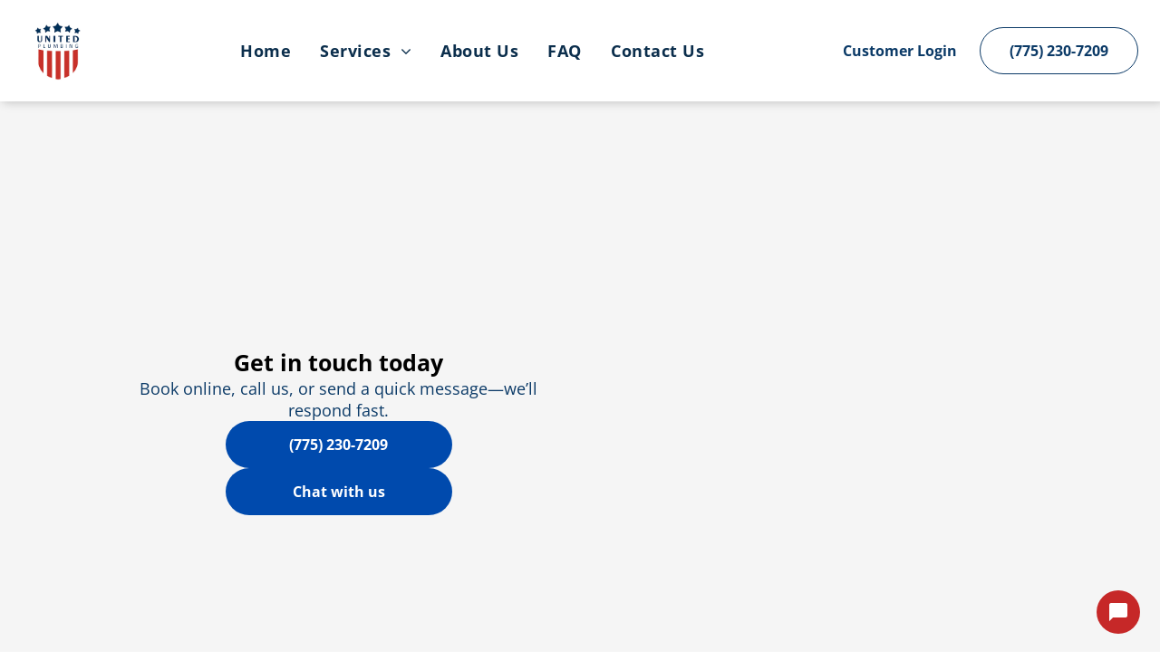

--- FILE ---
content_type: text/html;charset=utf-8
request_url: https://www.unitednv.com/thank-you
body_size: 35557
content:
<!doctype html >
<html xmlns="http://www.w3.org/1999/xhtml" lang="en"
      class="">
<head>
    <meta charset="utf-8">
    




































<script type="text/javascript">
    window._currentDevice = 'desktop';
    window.Parameters = window.Parameters || {
        HomeUrl: 'https://www.unitednv.com/',
        AccountUUID: '297a1d850aab4f8cb5effbdd43bbdade',
        SystemID: 'US_DIRECT_PRODUCTION',
        SiteAlias: '3346e799',
        SiteType: atob('RFVEQU9ORQ=='),
        PublicationDate: 'Fri Nov 07 16:03:39 UTC 2025',
        ExternalUid: null,
        IsSiteMultilingual: false,
        InitialPostAlias: '',
        InitialPostPageUuid: '',
        InitialDynamicItem: '',
        DynamicPageInfo: {
            isDynamicPage: false,
            base64JsonRowData: 'null',
        },
        InitialPageAlias: 'thank-you',
        InitialPageUuid: '83c8c65730f2466fb3a7862e70ec2b3b',
        InitialPageId: '40473496',
        InitialEncodedPageAlias: 'dGhhbmsteW91',
        InitialHeaderUuid: '02fbdad99cac43bdaf92e40ec679a085',
        CurrentPageUrl: '',
        IsCurrentHomePage: false,
        AllowAjax: false,
        AfterAjaxCommand: null,
        HomeLinkText: 'Back To Home',
        UseGalleryModule: false,
        CurrentThemeName: 'Layout Theme',
        ThemeVersion: '500000',
        DefaultPageAlias: '',
        RemoveDID: true,
        WidgetStyleID: null,
        IsHeaderFixed: false,
        IsHeaderSkinny: false,
        IsBfs: true,
        StorePageAlias: 'null',
        StorePagesUrls: 'e30=',
        IsNewStore: 'false',
        StorePath: '',
        StoreId: 'null',
        StoreVersion: 0,
        StoreBaseUrl: '',
        StoreCleanUrl: true,
        StoreDisableScrolling: true,
        IsStoreSuspended: false,
        HasCustomDomain: true,
        SimpleSite: false,
        showCookieNotification: false,
        cookiesNotificationMarkup: 'null',
        translatedPageUrl: '',
        isFastMigrationSite: false,
        sidebarPosition: 'NA',
        currentLanguage: 'en',
        currentLocale: 'en',
        NavItems: '{}',
        errors: {
            general: 'There was an error connecting to the page.<br/> Make sure you are not offline.',
            password: 'Incorrect name/password combination',
            tryAgain: 'Try again'
        },
        NavigationAreaParams: {
            ShowBackToHomeOnInnerPages: true,
            NavbarSize: -1,
            NavbarLiveHomePage: 'https://www.unitednv.com/',
            BlockContainerSelector: '.dmBody',
            NavbarSelector: '#dmNav:has(a)',
            SubNavbarSelector: '#subnav_main'
        },
        hasCustomCode: true,
        planID: '7',
        customTemplateId: 'null',
        siteTemplateId: 'null',
        productId: 'DM_DIRECT',
        disableTracking: false,
        pageType: 'POPUP',
        isRuntimeServer: true,
        isInEditor: false,
        hasNativeStore: false,
        defaultLang: 'en',
        hamburgerMigration: null,
        isFlexSite: true
    };

    window.Parameters.LayoutID = {};
    window.Parameters.LayoutID[window._currentDevice] = 30;
    window.Parameters.LayoutVariationID = {};
    window.Parameters.LayoutVariationID[window._currentDevice] = 5;
</script>





















<!-- Injecting site-wide to the head -->




<!-- End Injecting site-wide to the head -->

<!-- Inject secured cdn script -->


<!-- ========= Meta Tags ========= -->
<!-- PWA settings -->
<script>
    function toHash(str) {
        var hash = 5381, i = str.length;
        while (i) {
            hash = hash * 33 ^ str.charCodeAt(--i)
        }
        return hash >>> 0
    }
</script>
<script>
    (function (global) {
    //const cacheKey = global.cacheKey;
    const isOffline = 'onLine' in navigator && navigator.onLine === false;
    const hasServiceWorkerSupport = 'serviceWorker' in navigator;
    if (isOffline) {
        console.log('offline mode');
    }
    if (!hasServiceWorkerSupport) {
        console.log('service worker is not supported');
    }
    if (hasServiceWorkerSupport && !isOffline) {
        window.addEventListener('load', function () {
            const serviceWorkerPath = '/runtime-service-worker.js?v=3';
            navigator.serviceWorker
                .register(serviceWorkerPath, { scope: './' })
                .then(
                    function (registration) {
                        // Registration was successful
                        console.log(
                            'ServiceWorker registration successful with scope: ',
                            registration.scope
                        );
                    },
                    function (err) {
                        // registration failed :(
                        console.log('ServiceWorker registration failed: ', err);
                    }
                )
                .catch(function (err) {
                    console.log(err);
                });
        });

        // helper function to refresh the page
        var refreshPage = (function () {
            var refreshing;
            return function () {
                if (refreshing) return;
                // prevent multiple refreshes
                var refreshkey = 'refreshed' + location.href;
                var prevRefresh = localStorage.getItem(refreshkey);
                if (prevRefresh) {
                    localStorage.removeItem(refreshkey);
                    if (Date.now() - prevRefresh < 30000) {
                        return; // dont go into a refresh loop
                    }
                }
                refreshing = true;
                localStorage.setItem(refreshkey, Date.now());
                console.log('refereshing page');
                window.location.reload();
            };
        })();

        function messageServiceWorker(data) {
            return new Promise(function (resolve, reject) {
                if (navigator.serviceWorker.controller) {
                    var worker = navigator.serviceWorker.controller;
                    var messageChannel = new MessageChannel();
                    messageChannel.port1.onmessage = replyHandler;
                    worker.postMessage(data, [messageChannel.port2]);
                    function replyHandler(event) {
                        resolve(event.data);
                    }
                } else {
                    resolve();
                }
            });
        }
    }
})(window);
</script>
<!-- Add manifest -->
<!-- End PWA settings -->



<link rel="canonical" href="https://www.unitednv.com/thank-you">

<meta id="view" name="viewport" content="initial-scale=1, minimum-scale=1, maximum-scale=5, viewport-fit=cover">
<meta name="apple-mobile-web-app-capable" content="yes">

<!--Add favorites icons-->

<link rel="apple-touch-icon"
      href="https://irp.cdn-website.com/3346e799/dms3rep/multi/Mobile+Icon.png"/>

<link rel="icon" type="image/x-icon" href="https://irp.cdn-website.com/3346e799/site_favicon_16_1762204629260.ico"/>

<!-- End favorite icons -->
<link rel="preconnect" href="https://lirp.cdn-website.com/"/>



<!-- render the required CSS and JS in the head section -->
<script id='d-js-dmapi'>
    window.SystemID = 'US_DIRECT_PRODUCTION';

    if (!window.dmAPI) {
        window.dmAPI = {
            registerExternalRuntimeComponent: function () {
            },
            getCurrentDeviceType: function () {
                return window._currentDevice;
            },
            runOnReady: (ns, fn) => {
                const safeFn = dmAPI.toSafeFn(fn);
                ns = ns || 'global_' + Math.random().toString(36).slice(2, 11);
                const eventName = 'afterAjax.' + ns;

                if (document.readyState === 'complete') {
                    $.DM.events.off(eventName).on(eventName, safeFn);
                    setTimeout(function () {
                        safeFn({
                            isAjax: false,
                        });
                    }, 0);
                } else {
                    window?.waitForDeferred?.('dmAjax', () => {
                        $.DM.events.off(eventName).on(eventName, safeFn);
                        safeFn({
                            isAjax: false,
                        });
                    });
                }
            },
            toSafeFn: (fn) => {
                if (fn?.safe) {
                    return fn;
                }
                const safeFn = function (...args) {
                    try {
                        return fn?.apply(null, args);
                    } catch (e) {
                        console.log('function failed ' + e.message);
                    }
                };
                safeFn.safe = true;
                return safeFn;
            }
        };
    }

    if (!window.requestIdleCallback) {
        window.requestIdleCallback = function (fn) {
            setTimeout(fn, 0);
        }
    }
</script>

<!-- loadCSS function header.jsp-->






<script id="d-js-load-css">
/**
 * There are a few <link> tags with CSS resource in them that are preloaded in the page
 * in each of those there is a "onload" handler which invokes the loadCSS callback
 * defined here.
 * We are monitoring 3 main CSS files - the runtime, the global and the page.
 * When each load we check to see if we can append them all in a batch. If threre
 * is no page css (which may happen on inner pages) then we do not wait for it
 */
(function () {
  let cssLinks = {};
  function loadCssLink(link) {
    link.onload = null;
    link.rel = "stylesheet";
    link.type = "text/css";
  }
  
    function checkCss() {
      const pageCssLink = document.querySelector("[id*='CssLink']");
      const widgetCssLink = document.querySelector("[id*='widgetCSS']");

        if (cssLinks && cssLinks.runtime && cssLinks.global && (!pageCssLink || cssLinks.page) && (!widgetCssLink || cssLinks.widget)) {
            const storedRuntimeCssLink = cssLinks.runtime;
            const storedPageCssLink = cssLinks.page;
            const storedGlobalCssLink = cssLinks.global;
            const storedWidgetCssLink = cssLinks.widget;

            storedGlobalCssLink.disabled = true;
            loadCssLink(storedGlobalCssLink);

            if (storedPageCssLink) {
                storedPageCssLink.disabled = true;
                loadCssLink(storedPageCssLink);
            }

            if(storedWidgetCssLink) {
                storedWidgetCssLink.disabled = true;
                loadCssLink(storedWidgetCssLink);
            }

            storedRuntimeCssLink.disabled = true;
            loadCssLink(storedRuntimeCssLink);

            requestAnimationFrame(() => {
                setTimeout(() => {
                    storedRuntimeCssLink.disabled = false;
                    storedGlobalCssLink.disabled = false;
                    if (storedPageCssLink) {
                      storedPageCssLink.disabled = false;
                    }
                    if (storedWidgetCssLink) {
                      storedWidgetCssLink.disabled = false;
                    }
                    // (SUP-4179) Clear the accumulated cssLinks only when we're
                    // sure that the document has finished loading and the document 
                    // has been parsed.
                    if(document.readyState === 'interactive') {
                      cssLinks = null;
                    }
                }, 0);
            });
        }
    }
  

  function loadCSS(link) {
    try {
      var urlParams = new URLSearchParams(window.location.search);
      var noCSS = !!urlParams.get("nocss");
      var cssTimeout = urlParams.get("cssTimeout") || 0;

      if (noCSS) {
        return;
      }
      if (link.href && link.href.includes("d-css-runtime")) {
        cssLinks.runtime = link;
        checkCss();
      } else if (link.id === "siteGlobalCss") {
        cssLinks.global = link;
        checkCss();
      } 
      
      else if (link.id && link.id.includes("CssLink")) {
        cssLinks.page = link;
        checkCss();
      } else if (link.id && link.id.includes("widgetCSS")) {
        cssLinks.widget = link;
        checkCss();
      }
      
      else {
        requestIdleCallback(function () {
          window.setTimeout(function () {
            loadCssLink(link);
          }, parseInt(cssTimeout, 10));
        });
      }
    } catch (e) {
      throw e
    }
  }
  window.loadCSS = window.loadCSS || loadCSS;
})();
</script>



<script data-role="deferred-init" type="text/javascript">
    /* usage: window.getDeferred(<deferred name>).resolve() or window.getDeferred(<deferred name>).promise.then(...)*/
    function Def() {
        this.promise = new Promise((function (a, b) {
            this.resolve = a, this.reject = b
        }).bind(this))
    }

    const defs = {};
    window.getDeferred = function (a) {
        return null == defs[a] && (defs[a] = new Def), defs[a]
    }
    window.waitForDeferred = function (b, a, c) {
        let d = window?.getDeferred?.(b);
        d
            ? d.promise.then(a)
            : c && ["complete", "interactive"].includes(document.readyState)
                ? setTimeout(a, 1)
                : c
                    ? document.addEventListener("DOMContentLoaded", a)
                    : console.error(`Deferred  does not exist`);
    };
</script>
<style id="forceCssIncludes">
    /* This file is auto-generated from a `scss` file with the same name */

.videobgwrapper{overflow:hidden;position:absolute;z-index:0;width:100%;height:100%;top:0;left:0;pointer-events:none;border-radius:inherit}.videobgframe{position:absolute;width:101%;height:100%;top:50%;left:50%;transform:translateY(-50%) translateX(-50%);object-fit:fill}#dm video.videobgframe{margin:0}@media (max-width:767px){.dmRoot .dmPhotoGallery.newPhotoGallery:not(.photo-gallery-done){min-height:80vh}}@media (min-width:1025px){.dmRoot .dmPhotoGallery.newPhotoGallery:not(.photo-gallery-done){min-height:45vh}}@media (min-width:768px) and (max-width:1024px){.responsiveTablet .dmPhotoGallery.newPhotoGallery:not(.photo-gallery-done){min-height:45vh}}#dm [data-show-on-page-only]{display:none!important}#dmRoot div.stickyHeaderFix div.site_content{margin-top:0!important}#dmRoot div.stickyHeaderFix div.hamburger-header-container{position:relative}
    

</style>
<style id="cssVariables" type="text/css">
    :root {
  --color_1: rgba(11, 58, 103, 1);
  --color_2: rgba(198, 40, 40, 1);
  --color_3: rgba(94, 106, 113, 1);
  --color_4: rgba(255, 255, 255, 1);
  --color_5: rgba(0, 0, 0, 1);
  --color_6: rgba(255, 255, 255, 1);
  --color_7: rgba(0, 74, 173, 1);
  --color_8: rgba(0, 155, 255, 1);
  --color_9: rgba(253, 238, 238, 1);
  --max-content-width_1: 1200px;
}
</style>























<!-- Google Fonts Include -->













<!-- loadCSS function fonts.jsp-->



<link type="text/css" rel="stylesheet" href="https://irp.cdn-website.com/fonts/css2?family=Quicksand:ital,wght@0,300..700;1,300..700&family=Open+Sans:ital,wght@0,300..800;1,300..800&amp;subset=latin-ext&amp;display=swap"  />

<style>
@font-face {
  font-family: "DudaSansVF";
  src: url("https://irp.cdn-website.com/3346e799/fonts/DudaSansVF-edd7_400.ttf");
  font-weight: 400;
  font-style: normal;
}
</style>






<!-- RT CSS Include d-css-runtime-flex-->
<link rel="stylesheet" type="text/css" href="https://static.cdn-website.com/mnlt/production/6096/_dm/s/rt/dist/css/d-css-runtime-flex.min.css" />

<!-- End of RT CSS Include -->

<link type="text/css" rel="stylesheet" href="https://irp.cdn-website.com/WIDGET_CSS/e40edaec6741be0db918b6b386801de2.css" id="widgetCSS" />

<!-- Support `img` size attributes -->
<style>img[width][height] {
  height: auto;
}</style>

<!-- Support showing sticky element on page only -->
<style>
  body[data-page-alias="thank-you"] #dm [data-show-on-page-only="thank-you"] {
    display: block !important;
  }
</style>

<!-- This is populated in Ajax navigation -->
<style id="pageAdditionalWidgetsCss" type="text/css">
</style>




<!-- Site CSS -->
<link type="text/css" rel="stylesheet" href="https://irp.cdn-website.com/3346e799/files/3346e799_1.min.css?v=10" id="siteGlobalCss" />



<style id="customWidgetStyle" type="text/css">
    
</style>
<style id="innerPagesStyle" type="text/css">
    
</style>


<style
        id="additionalGlobalCss" type="text/css"
>
</style>

<style id="pagestyle" type="text/css">
    @media all {
  *#dm .dmInner a.span.textonly { color:rgb(255,255,255) !important; }

  *#dm .dmInner div.u_dm_content { background-image:none !important; }

  *#dm .dmInner nav.u_1961605061 { color:white !important; }

  *#dm .dmInner div.u_1245964734 .svg {
    color:rgba(31,47,84,0.99) !important;
    fill:rgba(31,47,84,0.99) !important;
  }

  *#dm .dmInner nav.u_1998592992 { color:black !important; }

  *#dm .dmInner div.u_1721112415 .svg {
    color:rgba(51,221,182,1) !important;
    fill:var(--color_1) !important;
  }
}

</style>

<style id="pagestyleDevice" type="text/css">
    
</style>

<!-- Flex Sections CSS -->

 <style data-page-uuid="83c8c65730f2466fb3a7862e70ec2b3b" id="grid-styles-common-flex-runtime-popup-83c8c65730f2466fb3a7862e70ec2b3b">@media all {
    
#flex-runtime-popup {
    width: 500px;
    height: 550px;
    background-image: none;
    background-size: cover;
    background-repeat: no-repeat;
    border-width: 0px;
    border-radius: 6px;
    background-color: rgba(255, 255, 255, 1);
    padding: 0% 0% 0% 0%;
}
}</style> 
 <style data-page-uuid="83c8c65730f2466fb3a7862e70ec2b3b" id="grid-styles-common-80539cb8-83c8c65730f2466fb3a7862e70ec2b3b">@media all {
    
#\33 30d0cbe {
    align-self: start;
    padding-top: 0%;
    background-size: cover;
    display: flex;
    padding-left: 0%;
    padding-bottom: 4px;
    min-height: 15px;
    background-position: 50% 50%;
    flex-wrap: nowrap;
    margin-right: 0%;
    column-gap: 4%;
    row-gap: 24px;
    margin-left: 0%;
    background-repeat: no-repeat;
    flex-direction: row;
    width: 100%;
    justify-content: flex-start;
    margin-top: 0%;
    align-items: center;
    position: relative;
    justify-self: center;
    margin-bottom: 0%;
    order: 0;
    padding-right: 0%;
}
    
#\35 b1a8eb2 {
    align-self: stretch;
    padding: 16px 16px 10px 16px;
    background-size: cover;
    display: flex;
    min-height: 8px;
    background-position: 50% 50%;
    margin-right: 0%;
    column-gap: 4%;
    row-gap: 24px;
    margin-left: 0%;
    background-repeat: no-repeat;
    flex-direction: column;
    max-width: 100%;
    width: 100%;
    justify-content: center;
    margin-top: 0%;
    align-items: flex-end;
    position: relative;
    margin-bottom: 0%;
    min-width: 4%;
}
    
#df24b2ac {
    background-repeat: no-repeat;
    background-size: cover;
    grid-template-columns: minmax(0px, 1fr);
    grid-template-rows: minmax(8px, max-content);
    display: grid;
    justify-content: start;
    background-position: 50% 50%;
    align-items: start;
    position: relative;
}
    
#widget_g1i {
    max-width: 100%;
    width: 14px;
    min-height: 10px;
    position: relative;
    height: auto;
    min-width: 10px;
}
}</style> 
 <style data-page-uuid="83c8c65730f2466fb3a7862e70ec2b3b" id="grid-styles-common-bd3bcfd2-83c8c65730f2466fb3a7862e70ec2b3b">@media all {
    
#\34 f09597d {
    column-gap: 4%;
    row-gap: 6px;
    margin-left: 0%;
    padding: 16px 16px 16px 16px;
    width: 100%;
    min-height: 8px;
    margin-top: 0%;
    align-items: center;
    margin-bottom: 0%;
    min-width: 4%;
    margin-right: 0%;
}
    
#\30 22cd65b {
    max-width: 100%;
    width: 84.40%;
    margin-bottom: 24px;
    height: auto;
    order: 2;
}
    
#\37 ba6cf2e {
    max-width: 100%;
    width: 280px;
    min-height: 50px;
    height: auto;
    order: 3;
}
    
#db6b40eb {
    column-gap: 4%;
    row-gap: 24px;
    margin-left: 0%;
    padding: 2% 4% 2% 4%;
    width: 100%;
    min-height: 475px;
    margin-top: 0%;
    margin-bottom: 0%;
    flex-wrap: nowrap;
    margin-right: 0%;
}
    
#\31 7d1fcba {
    align-self: auto;
    max-width: 100%;
    width: 130px;
    grid-area: auto / auto / auto / auto;
    height: auto;
    order: 0;
}
    
#\36 71df57c {
    max-width: 100%;
    width: 100%;
    margin-top: 7%;
    height: auto;
    order: 1;
}
}</style> 
 <style data-page-uuid="02fbdad99cac43bdaf92e40ec679a085" data-is-header="true" id="grid-styles-common-flex-footer-02fbdad99cac43bdaf92e40ec679a085">@media all {
    
#flex-footer {
    background-color: var(--color_1);
}
}</style> 
 <style data-page-uuid="02fbdad99cac43bdaf92e40ec679a085" data-is-header="true" id="grid-styles-common-flex-header-02fbdad99cac43bdaf92e40ec679a085">@media all {
    
#flex-header[data-changeable-on-scroll][data-scrolling] [data-widget-type="image"] img {
    transform: scale(1);
}
#flex-header {
    background-color: var(--color_6);
    
    box-shadow: rgba(0, 0, 0, 0.25) 3px 0px 11px 0px;
    background-image: initial;
    padding: 16px 0px 0px 0px;
    margin: 0px 0% 0px 0%;
}
#flex-header[data-changeable-on-scroll][data-scrolling] {
    padding-top: 8px;
    padding-bottom: 0px;
    background-color: var(--color_6);
    background-image: initial;
}
}</style> 
 <style data-page-uuid="02fbdad99cac43bdaf92e40ec679a085" data-is-header="true" id="grid-styles-common-01de000a-02fbdad99cac43bdaf92e40ec679a085">@media all {
    
#\36 fd4bd06 {
    max-height: 52px;
    max-width: 250px;
    width: auto;
    min-height: 52px;
    height: 52px;
    min-width: 175px;
    align-self: auto;
    order: 0;
    margin: 0px 0% 0px 0%;
    grid-area: auto / auto / auto / auto;
}
    
#\30 3503bb5 {
    max-width: 100%;
    width: 30px;
    height: 30px;
    order: 0;
}
    
#\30 b45d5b2.flex-element.widget-wrapper > [data-element-type] {
    padding: 0px 0px 0px 0px;
}
#\30 b45d5b2 {
    max-height: 52px;
    max-width: 250px;
    width: auto;
    min-height: 52px;
    height: 52px;
    min-width: 175px;
    align-self: auto;
    order: 2;
    margin: 0px 0% 0px 0%;
    grid-area: auto / auto / auto / auto;
}
    
#\35 0aab6af {
    margin: 0px 0% 0px 0%;
}
    
#\37 5de1a46 {
    column-gap: 0%;
    row-gap: 24px;
    width: 100%;
    justify-content: flex-end;
    min-height: 8px;
    align-items: center;
    min-width: 4%;
    flex-wrap: nowrap;
    padding: 0px 24px 16px 24px;
    margin: 0% 0% 0% 0%;
}
    
#\31 d434faa {
    background-color: var(--color_6);
    background-image: initial;
}
    
#\37 e07c91c {
    column-gap: 0%;
    row-gap: 0px;
    max-width: none;
    width: 100%;
    min-height: auto;
    flex-wrap: nowrap;
    padding: 0% 0px 0% 0px;
    margin: 0% 0% 0% 0%;
}
    
#undefined {
    width: 42%;
}
    
#bd92b81e {
    flex-direction: row;
    justify-content: flex-start;
    align-items: center;
    width: 100%;
    min-height: 52px;
    max-height: 100%;
    row-gap: 24px;
    column-gap: 16px;
    min-width: 0%;
    background-color: var(--color_6);
    background-image: none;
    order: 2;
    padding: 0px 0px 0px 0px;
    margin: 0px 0% 0px 0%;
}
    
#a93b2ab7 {
    column-gap: 4%;
    row-gap: 24px;
    flex-direction: row;
    width: 10%;
    min-height: 8px;
    justify-content: flex-end;
    align-items: center;
    min-width: 4%;
    padding: 16px 16px 16px 16px;
    margin: 0% 0% 0% 0%;
}
    
#\38 079c1df.flex-element.widget-wrapper > [data-element-type] {
    padding: 0px 0px 0px 0px;
}
#\38 079c1df {
    max-width: 100%;
    width: auto;
    height: auto;
    min-width: 0%;
    order: 1;
}
    
#a0bc6347 {
    flex-direction: row;
    justify-content: space-between;
    align-items: center;
    width: 100%;
    min-height: auto;
    max-height: 100%;
    row-gap: 0px;
    column-gap: 24px;
    min-width: 100%;
    flex-wrap: nowrap;
    background-color: var(--color_6);
    background-image: none;
    order: 0;
    padding: 0px 0px 0px 0px;
}
    
#\39 0e3809c.flex-element.widget-wrapper > [data-element-type] {
    padding: 0px 0px 0px 0px;
}
#\39 0e3809c {
    max-width: 100%;
    width: auto;
    height: 80px;
    min-width: 120px;
    min-height: 80px;
    max-height: 80px;
    order: 0;
}
    
#a7e04b3e {
    flex-direction: row;
    justify-content: flex-end;
    align-items: center;
    width: 0%;
    min-height: 52px;
    max-height: 100%;
    row-gap: 24px;
    column-gap: 16px;
    min-width: 35%;
    background-color: var(--color_6);
    background-image: none;
    order: 2;
    padding: 0px 0px 0px 0px;
    margin: 0px 0% 0px 0%;
}
    
#\38 c095287 {
    width: auto;
    height: 52px;
    min-width: 175px;
    min-height: 52px;
    max-width: 250px;
    order: 1;
    max-height: 52px;
    justify-self: auto;
    align-self: auto;
    margin: 0px 0% 0px 0%;
    grid-area: auto / auto / auto / auto;
}
}</style> 
 <style data-page-uuid="02fbdad99cac43bdaf92e40ec679a085" data-is-header="true" id="grid-styles-common-3437d67e-02fbdad99cac43bdaf92e40ec679a085">@media all {
    
#\37 6468803 {
    justify-content: space-around;
    align-items: center;
    width: 100.00%;
    min-height: auto;
    max-height: 100%;
    row-gap: 16px;
    column-gap: 24px;
    min-width: 32px;
    background-color: rgba(0, 0, 0, 0);
    background-image: initial;
    flex-wrap: nowrap;
    padding: 0px 0px 0px 0px;
    margin: 0px 0% 0px 0%;
}
    
#a7b2483e {
    column-gap: 4%;
    row-gap: 24px;
    flex-direction: row;
    width: 10%;
    min-height: 8px;
    justify-content: flex-end;
    align-items: center;
    min-width: 4%;
    padding: 16px 16px 16px 16px;
    margin: 0% 0% 0% 0%;
}
    
#\39 71bdada {
    background-color: var(--color_6);
    background-image: initial;
}
    
#\32 75a0b0b {
    margin: 0px 0% 0px 0%;
}
    
#\30 ab5684f {
    column-gap: 0%;
    row-gap: 0px;
    max-width: none;
    width: 100%;
    min-height: auto;
    flex-wrap: nowrap;
    padding: 0% 0px 0% 0px;
    margin: 0% 0% 0% 0%;
}
    
#\31 151367c {
    flex-direction: row;
    justify-content: space-around;
    align-items: center;
    width: 100%;
    min-height: auto;
    max-height: 100%;
    row-gap: 0px;
    column-gap: 0px;
    order: 0;
    min-width: 32px;
    flex-wrap: nowrap;
    padding: 0px 24px 0px 24px;
    margin: 0px 0% 0px 0%;
}
    
#undefined {
    width: 42%;
}
    
#ee34c7a8 {
    width: auto;
    height: 52px;
    min-width: 175px;
    min-height: 52px;
    max-width: 250px;
    order: 1;
    max-height: 52px;
    justify-self: auto;
    align-self: auto;
    margin: 0px 0% 0px 0%;
    grid-area: auto / auto / auto / auto;
}
    
#\32 f04324d {
    max-height: 52px;
    max-width: 250px;
    width: auto;
    min-height: 52px;
    height: 52px;
    min-width: 175px;
    align-self: auto;
    order: 0;
    margin: 0px 0% 0px 0%;
    grid-area: auto / auto / auto / auto;
}
    
#\31 7a8e500 {
    flex-direction: row;
    justify-content: space-around;
    align-items: center;
    width: 100%;
    min-height: auto;
    max-height: 100%;
    row-gap: 0px;
    column-gap: 0px;
    order: 0;
    min-width: 32px;
    flex-wrap: nowrap;
    background-color: var(--color_7);
    background-image: none;
    padding: 0px 24px 0px 24px;
    margin: 0px 0% 0px 0%;
}
    
#f253aa74.flex-element.widget-wrapper > [data-element-type] {
    padding: 0px 0px 0px 0px;
}
#f253aa74 {
    max-width: 25%;
    width: auto;
    height: 85px;
    min-width: 25%;
    min-height: 85px;
    max-height: 85px;
    order: 0;
    margin: 0px 0% 0px 0%;
}
    
#c77dfc4c {
    flex-direction: row;
    justify-content: flex-end;
    align-items: center;
    width: 100%;
    min-height: 52px;
    max-height: 100%;
    row-gap: 24px;
    column-gap: 16px;
    min-width: 32px;
    order: 1;
    padding: 0px 0% 0px 0%;
    margin: 0px 0% 0px 0%;
}
    
#\39 7d44a4a.flex-element.widget-wrapper > [data-element-type] {
    padding: 0px 0px 0px 0px;
}
#\39 7d44a4a {
    max-width: 100%;
    width: auto;
    height: auto;
    min-width: 32px;
    order: 0;
    margin: 0px 0% 0px 0%;
}
    
#b5054542.flex-element.widget-wrapper > [data-element-type] {
    padding: 0px 0px 0px 0px;
}
#b5054542 {
    max-height: 52px;
    max-width: 250px;
    width: auto;
    min-height: 52px;
    height: 52px;
    min-width: 175px;
    align-self: auto;
    order: 2;
    margin: 0px 0% 0px 0%;
    grid-area: auto / auto / auto / auto;
}
    
#\31 3607f90 {
    max-width: 100%;
    width: 30px;
    height: 30px;
    order: 0;
}
    
#a25e83bb {
    column-gap: 0%;
    row-gap: 24px;
    width: 100%;
    justify-content: flex-end;
    min-height: 8px;
    align-items: center;
    min-width: 4%;
    flex-wrap: nowrap;
    padding: 0px 0px 0px 0px;
    margin: 0% 0% 0% 0%;
}
}</style> 
 <style data-page-uuid="02fbdad99cac43bdaf92e40ec679a085" data-is-header="true" id="grid-styles-common-32434f2f-02fbdad99cac43bdaf92e40ec679a085">@media all {
    
#\39 2747071 {
    flex-direction: row;
    justify-content: flex-end;
    align-items: center;
    width: 0%;
    min-height: 52px;
    max-height: 100%;
    row-gap: 24px;
    column-gap: 16px;
    min-width: 35%;
    background-color: var(--color_6);
    background-image: none;
    order: 1;
    padding: 0px 0px 0px 0px;
    margin: 0px 0% 0px 0%;
}
    
#d2155ac4 {
    justify-content: space-around;
    align-items: center;
    width: 100.00%;
    min-height: auto;
    max-height: 100%;
    row-gap: 8px;
    column-gap: 24px;
    min-width: 32px;
    background-color: rgba(0, 0, 0, 0);
    background-image: initial;
    flex-wrap: nowrap;
    padding: 0px 24px 16px 24px;
    margin: 0px 0% 0px 0%;
}
    
#\37 87ff920 {
    column-gap: 0%;
    row-gap: 24px;
    width: 100%;
    justify-content: flex-end;
    min-height: 8px;
    align-items: center;
    min-width: 4%;
    flex-wrap: nowrap;
    padding: 0px 0px 0px 0px;
    margin: 0% 0% 0% 0%;
}
    
#\31 1ef19c9 {
    max-width: 100%;
    width: 30px;
    height: 30px;
    order: 0;
}
    
#\32 1a5e3df.flex-element.widget-wrapper > [data-element-type] {
    padding: 0px 0px 0px 0px;
}
#\32 1a5e3df {
    max-width: 100%;
    width: 100%;
    height: auto;
    min-width: 0%;
    order: 0;
    margin: 0px 0% 0px 0%;
}
    
#\34 5decd98.flex-element.widget-wrapper > [data-element-type] {
    padding: 0px 0px 0px 0px;
}
#\34 5decd98 {
    max-height: 52px;
    max-width: 250px;
    width: auto;
    min-height: 52px;
    height: 52px;
    min-width: 175px;
    align-self: auto;
    order: 2;
    margin: 0px 0% 0px 0%;
    grid-area: auto / auto / auto / auto;
}
    
#b5dbbfaf {
    width: auto;
    height: 52px;
    min-width: 175px;
    min-height: 52px;
    max-width: 250px;
    order: 1;
    max-height: 52px;
    justify-self: auto;
    align-self: auto;
    margin: 0px 0% 0px 0%;
    grid-area: auto / auto / auto / auto;
}
    
#undefined {
    width: 42%;
}
    
#\31 9dbab84.flex-element.widget-wrapper > [data-element-type] {
    padding: 0px 0px 0px 0px;
}
#\31 9dbab84 {
    max-width: 100%;
    width: auto;
    height: 90px;
    min-width: 0%;
    min-height: 90px;
    max-height: 90px;
    order: 0;
    margin: 0px 0% 0px 0%;
}
    
#dc9cfa6e {
    margin: 0px 0% 0px 0%;
}
    
#\36 26b8d90 {
    background-color: var(--color_6);
    background-image: initial;
}
    
#ec220b68 {
    max-height: 52px;
    max-width: 250px;
    width: auto;
    min-height: 52px;
    height: 52px;
    min-width: 175px;
    align-self: auto;
    order: 0;
    margin: 0px 0% 0px 0%;
    grid-area: auto / auto / auto / auto;
}
    
#\38 17565a8 {
    flex-direction: row;
    justify-content: space-between;
    align-items: center;
    width: 100%;
    min-height: auto;
    max-height: 100%;
    row-gap: 0px;
    column-gap: 24px;
    order: 1;
    min-width: 100%;
    flex-wrap: nowrap;
    background-color: var(--color_6);
    background-image: none;
    padding: 0px 0px 0px 0px;
    margin: 0px 0% 0px 0%;
}
    
#\34 f32c78f {
    column-gap: 0%;
    row-gap: 0px;
    max-width: none;
    width: 100%;
    min-height: auto;
    flex-wrap: nowrap;
    padding: 0% 0px 0% 0px;
    margin: 0% 0% 0% 0%;
}
    
#\31 bfc9067 {
    column-gap: 4%;
    row-gap: 24px;
    flex-direction: row;
    width: 10%;
    min-height: 8px;
    justify-content: flex-end;
    align-items: center;
    min-width: 4%;
    padding: 16px 16px 16px 16px;
    margin: 0% 0% 0% 0%;
}
}</style> 
 <style data-page-uuid="02fbdad99cac43bdaf92e40ec679a085" data-is-header="true" id="grid-styles-common-4c9230c4-02fbdad99cac43bdaf92e40ec679a085">@media all {
    
#\35 3356187 {
    column-gap: 0%;
    row-gap: 0px;
    max-width: none;
    width: 100%;
    min-height: auto;
    flex-wrap: nowrap;
    padding: 0% 0px 0% 0px;
    margin: 0% 0% 0% 0%;
}
    
#e48fa302.flex-element.widget-wrapper > [data-element-type] {
    padding: 0px 0px 0px 0px;
}
#e48fa302 {
    max-height: 52px;
    max-width: 250px;
    width: auto;
    min-height: 52px;
    height: 52px;
    min-width: 175px;
    align-self: auto;
    order: 2;
    margin: 0px 0% 0px 0%;
    grid-area: auto / auto / auto / auto;
}
    
#\39 d6f3d75 {
    width: auto;
    height: 52px;
    min-width: 175px;
    min-height: 52px;
    max-width: 250px;
    order: 1;
    max-height: 52px;
    justify-self: auto;
    align-self: auto;
    margin: 0px 0% 0px 0%;
    grid-area: auto / auto / auto / auto;
}
    
#\33 ebc7599 {
    column-gap: 0%;
    row-gap: 24px;
    width: 100%;
    justify-content: flex-end;
    min-height: 8px;
    align-items: center;
    min-width: 4%;
    flex-wrap: nowrap;
    padding: 0px 0px 0px 0px;
    margin: 0% 0% 0% 0%;
}
    
#\30 2d6943e {
    flex-direction: row;
    justify-content: space-around;
    align-items: center;
    width: 100%;
    min-height: auto;
    max-height: 100%;
    row-gap: 0px;
    column-gap: 0px;
    order: 0;
    min-width: 32px;
    flex-wrap: nowrap;
    padding: 0px 24px 0px 24px;
    margin: 0px 0% 0px 0%;
}
    
#\31 d48ed8e {
    flex-direction: row;
    justify-content: space-around;
    align-items: center;
    width: 100%;
    min-height: auto;
    max-height: 100%;
    row-gap: 0px;
    column-gap: 0px;
    order: 0;
    min-width: 32px;
    flex-wrap: nowrap;
    background-color: var(--color_7);
    background-image: none;
    padding: 0px 24px 0px 24px;
    margin: 0px 0% 0px 0%;
}
    
#\33 db93ab7 {
    column-gap: 4%;
    row-gap: 24px;
    flex-direction: row;
    width: 10%;
    min-height: 8px;
    justify-content: flex-end;
    align-items: center;
    min-width: 4%;
    padding: 16px 16px 16px 16px;
    margin: 0% 0% 0% 0%;
}
    
#d2031760.flex-element.widget-wrapper > [data-element-type] {
    padding: 0px 0px 0px 0px;
}
#d2031760 {
    max-width: 25%;
    width: auto;
    height: 85px;
    min-width: 25%;
    min-height: 85px;
    max-height: 85px;
    order: 0;
    margin: 0px 0% 0px 0%;
}
    
#\36 2f05f91 {
    max-height: 52px;
    max-width: 250px;
    width: auto;
    min-height: 52px;
    height: 52px;
    min-width: 175px;
    align-self: auto;
    order: 0;
    margin: 0px 0% 0px 0%;
    grid-area: auto / auto / auto / auto;
}
    
#\32 5fa036c.flex-element.widget-wrapper > [data-element-type] {
    padding: 0px 0px 0px 0px;
}
#\32 5fa036c {
    max-width: 100%;
    width: auto;
    height: auto;
    min-width: 32px;
    order: 0;
    margin: 0px 0% 0px 0%;
}
    
#undefined {
    width: 42%;
}
    
#\32 56e9a18 {
    max-width: 100%;
    width: 30px;
    height: 30px;
    order: 0;
}
    
#\35 35b1f96 {
    background-color: var(--color_6);
    background-image: initial;
}
    
#\35 98ae86b {
    justify-content: space-around;
    align-items: center;
    width: 100.00%;
    min-height: auto;
    max-height: 100%;
    row-gap: 16px;
    column-gap: 24px;
    min-width: 32px;
    background-color: rgba(0, 0, 0, 0);
    background-image: initial;
    flex-wrap: nowrap;
    padding: 0px 0px 0px 0px;
    margin: 0px 0% 0px 0%;
}
    
#cf489625 {
    flex-direction: row;
    justify-content: flex-end;
    align-items: center;
    width: 100%;
    min-height: 52px;
    max-height: 100%;
    row-gap: 24px;
    column-gap: 16px;
    min-width: 32px;
    order: 1;
    padding: 0px 0% 0px 0%;
    margin: 0px 0% 0px 0%;
}
    
#e53546ce {
    margin: 0px 0% 0px 0%;
}
}</style> 
 <style data-page-uuid="02fbdad99cac43bdaf92e40ec679a085" data-is-header="true" id="grid-styles-common-18f5ea00-02fbdad99cac43bdaf92e40ec679a085">@media all {
    
#\39 d047ce9 {
    padding-top: 16px;
    padding-left: 16px;
    padding-bottom: 16px;
    min-height: 8px;
    margin-right: 0%;
    column-gap: 4%;
    row-gap: 24px;
    margin-left: 0%;
    width: 100%;
    justify-content: center;
    margin-top: 0%;
    align-items: flex-end;
    margin-bottom: 0%;
    min-width: 4%;
    padding-right: 16px;
}
    
#a1f8711f {
    column-gap: 4%;
    row-gap: 24px;
    margin-left: 0%;
    padding-top: 2%;
    padding-left: 0%;
    width: 100%;
    padding-bottom: 2%;
    min-height: 100px;
    margin-top: 0%;
    margin-bottom: 0%;
    padding-right: 0%;
    margin-right: 0%;
}
    
#\31 2a003a5 svg {
    fill: rgba(120,120,120,1);
}
#\31 2a003a5 .hamburgerButton {
    background-color: rgba(0,0,0,0);
}
#\31 2a003a5 {
    width: 30px;
    height: 30px;
}
}</style> 
 <style data-page-uuid="02fbdad99cac43bdaf92e40ec679a085" data-is-header="true" id="grid-styles-common-63a049320d35b55b4ef2a372-02fbdad99cac43bdaf92e40ec679a085">@media all {
    
#\36 3a049320d35b55b4ef2a374 {
    column-gap: 4%;
    row-gap: 24px;
    background-color: rgba(0, 0, 0, 0);
    width: 100%;
    min-height: 8px;
    min-width: 4%;
    padding: 16px 16px 16px 16px;
    margin: 0% 0% 0% 0%;
}
    
#\36 3a049320d35b55b4ef2a376 {
    background-color: rgba(0, 0, 0, 0);
}
    
#\36 3a049320d35b55b4ef2a377 {
    column-gap: 4%;
    row-gap: 24px;
    width: 100%;
    min-height: 200px;
    flex-wrap: nowrap;
    padding: 2% 0% 2% 0%;
    margin: 0% 0% 0% 0%;
}
    
#\36 3a049ca0d35b55b4ef2a5c3 {
    align-self: auto;
    max-width: 100%;
    width: 544px;
    justify-self: auto;
    height: auto;
    order: 0;
    grid-area: auto / auto / auto / auto;
}
    
#\36 2d6a167a824ca526194d9a5 {
    background-color: rgba(232, 255, 133, 1);
}
    
#d7464af4 {
    max-width: 100%;
    width: 100%;
    height: auto;
}
    
#e9801e97 {
    max-width: 100%;
    width: 100%;
    height: auto;
}
    
#\30 6ef02c5 {
    row-gap: 24px;
    column-gap: 4%;
    max-height: 100%;
    width: 50%;
    min-height: 160px;
    align-items: flex-start;
}
    
#c51be443 {
    row-gap: 24px;
    column-gap: 4%;
    max-height: 100%;
    width: 100%;
    min-height: 160px;
    align-items: flex-start;
}
    
#a3123b86 {
    max-width: 100%;
    width: auto;
    height: auto;
}
    
#\34 07e9c21 {
    row-gap: 24px;
    column-gap: 4%;
    max-height: 100%;
    width: 100%;
    min-height: 160px;
    align-items: flex-start;
}
    
#\34 1bd9005 {
    max-width: 100%;
    width: 300px;
    height: auto;
}
    
#group_r32 {
    align-items: flex-start;
    width: 100%;
    min-height: 160px;
    max-height: 100%;
    row-gap: 24px;
    column-gap: 24px;
}
    
#\30 d98acca {
    width: auto;
    height: 52px;
    min-width: 175px;
    min-height: 52px;
    max-width: 250px;
    order: 0;
    max-height: 52px;
    justify-self: auto;
    align-self: auto;
    margin: 0px 0% 0px 0%;
    grid-area: auto / auto / auto / auto;
}
}</style> 
 <style data-page-uuid="02fbdad99cac43bdaf92e40ec679a085" data-is-header="true" id="grid-styles-common-6406026c90e1521f6ecb0eca-02fbdad99cac43bdaf92e40ec679a085">@media all {
    
#\36 406026c90e1521f6ecb0ecd {
    column-gap: 4%;
    row-gap: 24px;
    width: 100%;
    min-height: 8px;
    min-width: 4%;
    padding: 16px 16px 16px 16px;
    margin: 0% 0% 0% 0%;
}
    
#\36 406026c90e1521f6ecb0ecc {
    column-gap: 4%;
    row-gap: 24px;
    width: 100%;
    min-height: 460px;
    padding: 4% 0% 4% 0%;
    margin: 0% 0% 0% 0%;
}
}</style> 
 <style data-page-uuid="02fbdad99cac43bdaf92e40ec679a085" data-is-header="true" id="grid-styles-common-43f7a3d2-02fbdad99cac43bdaf92e40ec679a085">@media all {
    
#caa9b311 {
    max-height: 100%;
    min-height: auto;
    row-gap: 24px;
    column-gap: 4%;
    max-width: 90%;
    width: 45%;
    align-items: center;
    justify-self: auto;
    order: 0;
    min-width: 290px;
    padding: 0px 24px 0px 24px;
    margin: 0% 0% 0% 0%;
    grid-area: auto / auto / auto / auto;
}
    
#a6a4f0cf {
    flex-direction: row;
    justify-content: flex-start;
    align-items: center;
    width: auto;
    min-height: auto;
    max-height: 100%;
    row-gap: 24px;
    column-gap: 24px;
    order: 2;
    padding: 0px 0px 0px 0px;
    margin: 0px 0% 0px 0%;
}
    
#b4f91b4a {
    row-gap: 16px;
    column-gap: 4%;
    max-height: 100%;
    width: 100%;
    min-height: auto;
    align-items: flex-start;
    order: 2;
    padding: 0px 0px 0px 0px;
    margin: 0px 0% 0px 0%;
}
    
#\36 823451c {
    width: 100%;
    height: auto;
    max-width: 100%;
    min-width: 32px;
    justify-self: auto;
    align-self: auto;
    order: 1;
    margin: 0px 0% 0px 0%;
    grid-area: auto / auto / auto / auto;
}
    
#ccd9face {
    row-gap: 16px;
    column-gap: 16px;
    max-height: 100%;
    width: 100%;
    min-height: auto;
    align-items: center;
    flex-wrap: nowrap;
    order: 2;
    padding: 0px 0px 0px 0px;
    margin: 0px 0% 0px 0%;
}
    
#\32 95c2a80 {
    width: 100%;
    height: 52px;
    min-width: 175px;
    min-height: 52px;
    max-width: 250px;
    order: 1;
    max-height: 52px;
    justify-self: auto;
    align-self: auto;
    margin: 0px 0% 0px 0%;
    grid-area: auto / auto / auto / auto;
}
    
#fd9b6ca9 {
    column-gap: 0%;
    row-gap: 24px;
    flex-direction: row;
    width: 100%;
    min-height: 8px;
    align-items: center;
    flex-wrap: wrap;
    min-width: 4%;
    order: 0;
    padding: 0px 0px 0px 0px;
    margin: 0% 0% 0% 0%;
}
    
#d6b84bb4 {
    margin: 0px 0% 0px 0%;
}
    
#de095dbd {
    max-height: 52px;
    max-width: 250px;
    width: 100%;
    min-height: 52px;
    justify-self: auto;
    height: 52px;
    order: 0;
    min-width: 175px;
    margin: 0px 0% 0px 0%;
    grid-area: auto / auto / auto / auto;
}
    
#\39 4748be8 {
    width: 532px;
    height: 600px;
    max-width: 100%;
    max-height: 100%;
    justify-self: auto;
    align-self: auto;
    order: 0;
    margin: 0px 0% 0px 0%;
    grid-area: auto / auto / auto / auto;
}
    
#\39 e05a32c {
    background-color: rgba(245,245,245,1);
    background-image: none;
}
    
#daea3d04 {
    column-gap: 1%;
    row-gap: 6px;
    width: 100%;
    min-height: 728px;
    flex-wrap: nowrap;
    padding: 64px 48px 64px 48px;
    margin: 0% 0% 0% 0%;
}
    
#\39 ffcef4c {
    align-self: auto;
    max-width: 100%;
    width: 100%;
    justify-self: auto;
    height: auto;
    min-width: 32px;
    order: 0;
    margin: 0px 0% 0px 0%;
    grid-area: auto / auto / auto / auto;
}
    
#\33 ec22034 {
    max-height: 52px;
    max-width: 250px;
    width: 100%;
    min-height: 52px;
    justify-self: auto;
    height: 52px;
    order: 2;
    min-width: 175px;
    margin: 0px 0% 0px 0%;
    grid-area: auto / auto / auto / auto;
}
}</style> 
 <style data-page-uuid="02fbdad99cac43bdaf92e40ec679a085" data-is-header="true" id="grid-styles-common-a2e547b0-02fbdad99cac43bdaf92e40ec679a085">@media all {
    
#\36 cc0a442 {
    column-gap: 4%;
    row-gap: 24px;
    width: auto;
    min-height: auto;
    justify-content: flex-start;
    min-width: 300px;
    order: 0;
    max-width: 325px;
    padding: 0% 0% 0% 0%;
    margin: 0px 0% 0px 0%;
}
    
#d809c687 {
    max-width: 100%;
    width: 100%;
    height: auto;
    min-width: 223px;
    order: 1;
}
    
#\32 d40860d {
    align-self: auto;
    max-width: 100%;
    width: 100%;
    justify-self: auto;
    height: auto;
    order: 0;
    grid-area: auto / auto / auto / auto;
}
    
#d6741c3b {
    align-self: flex-start;
    max-width: 100%;
    width: auto;
    margin-top: 0px;
    justify-self: auto;
    margin-bottom: 0px;
    height: auto;
    order: 2;
    grid-area: auto / auto / auto / auto;
}
    
#\36 1520c1e {
    row-gap: 8px;
    column-gap: 4%;
    align-self: auto;
    max-height: 100%;
    width: 100%;
    min-height: 0px;
    align-items: flex-start;
    justify-self: auto;
    order: 1;
    padding: 0px 0px 0px 0px;
    grid-area: auto / auto / auto / auto;
}
    
#\33 d52a99a {
    column-gap: 4%;
    row-gap: 16px;
    width: auto;
    min-height: auto;
    justify-content: flex-start;
    min-width: 300px;
    order: 1;
    max-width: 325px;
    padding: 0px 0% 0px 0%;
}
    
#\31 727adb3 {
    flex-direction: row;
    justify-content: flex-start;
    align-items: center;
    width: 100%;
    min-height: auto;
    max-height: 100%;
    row-gap: 24px;
    column-gap: 0px;
    order: 2;
}
    
#ea620122 {
    width: auto;
    height: auto;
    max-width: 100%;
    order: 3;
}
    
#\32 12e3583 {
    row-gap: 16px;
    column-gap: 4%;
    align-self: auto;
    max-height: 100%;
    width: 100%;
    min-height: 0px;
    align-items: flex-start;
    justify-self: auto;
    order: 1;
    padding: 0px 0px 0px 0px;
    margin: 0px 0% 0px 0%;
    grid-area: auto / auto / auto / auto;
}
    
#a0c8cfa6 {
    max-width: 100%;
    width: 100%;
    height: auto;
    min-width: 32px;
    order: 1;
    margin: 0px 0% 0px 0%;
}
    
#\34 b6d05e5 {
    column-gap: 0%;
    row-gap: 24px;
    flex-direction: row;
    width: 100%;
    min-height: auto;
    align-items: center;
    flex-wrap: nowrap;
    min-width: 4%;
    order: 2;
    padding: 0% 0% 0% 0%;
}
    
#\36 f651016 {
    max-width: 100%;
    width: auto;
    height: auto;
    justify-self: auto;
    align-self: auto;
    order: 0;
    min-width: 70px;
    margin: 0px 0% 0px 0%;
    grid-area: auto / auto / auto / auto;
}
    
#\39 cf14a5c {
    margin: 0px 0% 0px 0%;
}
    
#\38 6fba3fa {
    max-width: 100%;
    width: 100%;
    height: auto;
    min-width: 32px;
    justify-self: auto;
    order: 0;
    align-self: auto;
    margin: 0px 0% 0px 0%;
    grid-area: auto / auto / auto / auto;
}
    
#\36 2b0125d {
    background-color: var(--color_6);
    background-image: initial;
}
    
#\32 af82636 {
    max-width: 228px;
    width: 227.958px;
    justify-self: auto;
    height: auto;
    order: 2;
    min-width: 228px;
    margin: 0px 0% 0px 0%;
    grid-area: auto / auto / auto / auto;
}
    
#eb0af81d {
    max-width: 100%;
    width: 100%;
    height: auto;
    order: 0;
}
    
#cd154d1c {
    align-self: auto;
    max-width: 100%;
    width: 100%;
    justify-self: auto;
    height: auto;
    order: 0;
    grid-area: auto / auto / auto / auto;
}
    
#\36 826dd4c {
    row-gap: 16px;
    column-gap: 4%;
    max-height: 100%;
    width: 100%;
    min-height: auto;
    align-items: flex-start;
    order: 0;
    padding: 0px 0px 0px 0px;
}
    
#\39 0e089fe.flex-element.widget-wrapper > [data-element-type] {
    padding: 0px 0px 0px 0px;
}
#\39 0e089fe {
    align-self: auto;
    max-width: 100%;
    width: 100%;
    justify-self: auto;
    height: auto;
    order: 2;
    margin: 0px 0% 0px 0%;
    grid-area: auto / auto / auto / auto;
}
    
#\31 9bfa08f {
    align-self: auto;
    max-width: 100%;
    width: 100%;
    justify-self: auto;
    height: auto;
    order: 0;
    grid-area: auto / auto / auto / auto;
}
    
#bcc761c7 {
    max-width: 100%;
    width: 100%;
    height: auto;
    min-width: 32px;
    order: 1;
    margin: 0px 0% 0px 0%;
}
    
#d20e6e12 {
    max-height: 100%;
    min-height: auto;
    flex-wrap: wrap;
    row-gap: 24px;
    column-gap: 48px;
    flex-direction: row;
    align-content: stretch;
    width: 100%;
    justify-content: flex-start;
    align-items: flex-start;
    min-width: 32px;
    order: 1;
    padding: 0px 0px 0px 0px;
}
    
#b8e8602c {
    column-gap: 4%;
    row-gap: 48px;
    flex-direction: column;
    width: 100%;
    min-height: 0;
    flex-wrap: nowrap;
    padding: 64px 48px 64px 48px;
    margin: 0% 0% 0% 0%;
}
    
#bccf6c40 {
    align-self: auto;
    max-width: 100%;
    width: 100%;
    justify-self: auto;
    height: auto;
    order: 0;
    grid-area: auto / auto / auto / auto;
}
    
#\35 437f134 {
    column-gap: 4%;
    row-gap: 24px;
    width: 100%;
    min-height: 0px;
    justify-content: flex-start;
    flex-wrap: nowrap;
    min-width: 4%;
    order: 0;
    height: auto;
    padding: 0% 0% 0% 0%;
    margin: 0% 0% 0% 0%;
}
    
#\38 17b594d {
    column-gap: 4%;
    row-gap: 24px;
    width: auto;
    min-height: auto;
    justify-content: flex-start;
    min-width: 300px;
    order: 1;
    max-width: 325px;
    padding: 0px 0% 0px 0%;
}
    
#a1d93b14 {
    row-gap: 12px;
    column-gap: 4%;
    max-height: 100%;
    width: 100%;
    min-height: auto;
    align-items: flex-start;
    order: 1;
    padding: 0px 0px 0px 0px;
}
    
#\36 02d8db9 {
    column-gap: 0%;
    row-gap: 0px;
    width: 100%;
    min-height: auto;
    align-items: center;
    flex-wrap: nowrap;
    min-width: 4%;
    order: 2;
    justify-self: auto;
    align-self: auto;
    padding: 0% 0% 0% 0%;
    margin: 0px 0% 0px 0%;
    grid-area: auto / auto / auto / auto;
}
    
#d2c873ca {
    column-gap: 4%;
    row-gap: 48px;
    width: 100%;
    min-height: 0px;
    justify-content: flex-start;
    flex-wrap: nowrap;
    min-width: 4%;
    order: 0;
    height: auto;
    padding: 0% 0% 0% 0%;
    margin: 0% 0% 0% 0%;
}
    
#\39 db585b1 {
    row-gap: 8px;
    column-gap: 4%;
    align-self: auto;
    max-height: 100%;
    width: 100%;
    min-height: 0px;
    align-items: flex-start;
    justify-self: auto;
    order: 1;
    padding: 0px 0px 0px 0px;
    grid-area: auto / auto / auto / auto;
}
    
#\38 241f0e1 {
    width: 37.99%;
    height: auto;
    max-width: 100%;
    max-height: none;
    min-width: 38%;
    justify-self: auto;
    align-self: auto;
    order: 0;
    margin: 0px 0% 0px 0%;
    grid-area: auto / auto / auto / auto;
}
    
#e5184748 {
    max-width: 100%;
    width: auto;
    height: auto;
    justify-self: auto;
    align-self: auto;
    order: 0;
    min-width: 70px;
    margin: 0px 0% 0px 0%;
    grid-area: auto / auto / auto / auto;
}
    
#\39 f4c1053 {
    max-width: 100%;
    width: 100%;
    height: auto;
    justify-self: auto;
    align-self: auto;
    order: 2;
    margin: 0px 0% 0px 0%;
    grid-area: auto / auto / auto / auto;
}
}</style> 
 <style data-page-uuid="02fbdad99cac43bdaf92e40ec679a085" data-is-header="true" id="grid-styles-common-c497ad35-02fbdad99cac43bdaf92e40ec679a085">@media all {
    
#d96b8271 {
    padding-top: 0%;
    padding-left: 0%;
    padding-bottom: 0%;
    min-height: 240px;
    flex-wrap: nowrap;
    margin-right: 0%;
    column-gap: 4%;
    row-gap: 24px;
    margin-left: 0%;
    max-width: none;
    width: 100%;
    margin-top: 0%;
    margin-bottom: 0%;
    padding-right: 0%;
}
    
#\35 91c7dd2 {
    max-width: 100%;
    grid-template-rows: minmax(300px, max-content);
    width: 100%;
}
    
#\38 212f299 {
    padding-top: 0%;
    padding-left: 0%;
    padding-bottom: 0%;
    min-height: 8px;
    margin-right: 0%;
    column-gap: 4%;
    row-gap: 24px;
    margin-left: 0%;
    width: 100%;
    margin-top: 0%;
    margin-bottom: 0%;
    min-width: 4%;
    padding-right: 0%;
}
}</style> 
 <style data-page-uuid="83c8c65730f2466fb3a7862e70ec2b3b" id="grid-styles-desktop-flex-runtime-popup-83c8c65730f2466fb3a7862e70ec2b3b">@media (min-width: 1025px) {
}</style> 
 <style data-page-uuid="02fbdad99cac43bdaf92e40ec679a085" data-is-header="true" id="grid-styles-desktop-flex-header-02fbdad99cac43bdaf92e40ec679a085">@media (min-width: 1025px) {
}</style> 






<style id="globalFontSizeStyle" type="text/css">
    @media (min-width: 1025px) { [data-version] .size-30, [data-version] .font-size-30 {--font-size: 30;}[data-version] .size-16, [data-version] .font-size-16 {--font-size: 16;} }@media (min-width: 768px) and (max-width: 1024px) { [data-version] .t-size-20, [data-version] .t-font-size-20 {--font-size: 20;} }@media (max-width: 767px) { [data-version] .m-size-20, [data-version] .m-font-size-20 {--font-size: 20;}[data-version] .m-size-30, [data-version] .m-font-size-30 {--font-size: 30;}[data-version] .m-size-16, [data-version] .m-font-size-16 {--font-size: 16;} }
</style>
<style id="pageFontSizeStyle" type="text/css">
</style>




<style id="hideAnimFix">
  .dmDesktopBody:not(.editGrid) [data-anim-desktop]:not([data-anim-desktop='none']), .dmDesktopBody:not(.editGrid) [data-anim-extended] {
    visibility: hidden;
  }

  .dmDesktopBody:not(.editGrid) .dmNewParagraph[data-anim-desktop]:not([data-anim-desktop='none']), .dmDesktopBody:not(.editGrid) .dmNewParagraph[data-anim-extended] {
    visibility: hidden !important;
  }


  #dmRoot:not(.editGrid) .flex-element [data-anim-extended] {
    visibility: hidden;
  }

</style>




<style id="fontFallbacks">
    @font-face {
  font-family: "Quicksand Fallback";
  src: local('Arial');
  ascent-override: 94.9261%;
  descent-override: 23.7315%;
  size-adjust: 105.3451%;
  line-gap-override: 0%;
 }@font-face {
  font-family: "Open Sans Fallback";
  src: local('Arial');
  ascent-override: 101.1768%;
  descent-override: 27.7323%;
  size-adjust: 105.6416%;
  line-gap-override: 0%;
 }
</style>


<!-- End render the required css and JS in the head section -->






<meta name="robots" content="noindex">
<meta property="og:type" content="website">
<meta property="og:url" content="https://www.unitednv.com/thank-you">

  <title>
    Plumbing Services &amp; Repairs | Reno, NV | United Plumbing
  </title>
  <meta name="keywords" content="plumber reno, plumbing services reno, drain cleaning reno, water heater repair reno, leak detection reno, emergency plumber reno, residential plumbing reno, commercial plumber reno, pipe repair reno, united plumbing reno"/>
  <meta name="description" content="Trusted Reno plumbers offering expert repairs, water heater installs, and drain cleaning. Fast, licensed, and reliable service near you."/>

  <meta name="twitter:card" content="summary"/>
  <meta name="twitter:title" content="Plumbing Services &amp; Repairs | Reno, NV | United Plumbing"/>
  <meta name="twitter:description" content="Trusted Reno plumbers offering expert repairs, water heater installs, and drain cleaning. Fast, licensed, and reliable service near you."/>
  <meta name="twitter:image" content="https://lirp.cdn-website.com/3346e799/dms3rep/multi/opt/Open+Graph-1920w.png"/>
  <meta property="og:description" content="Trusted Reno plumbers offering expert repairs, water heater installs, and drain cleaning. Fast, licensed, and reliable service near you."/>
  <meta property="og:title" content="Plumbing Services &amp; Repairs | Reno, NV | United Plumbing"/>
  <meta property="og:image" content="https://lirp.cdn-website.com/3346e799/dms3rep/multi/opt/Open+Graph-1920w.png"/>




<!-- SYS- VVNfRElSRUNUX1BST0RVQ1RJT04= -->
</head>





















<body id="dmRoot" data-page-alias="thank-you"  class="dmRoot fix-mobile-scrolling flex-site dmResellerSite "
      style="padding:0;margin:0;"
      
     data-flex-site >
















<!-- ========= Site Content ========= -->
<div id="dm" class='dmwr'>
    
    <div class="dm_wrapper -var5 null ">
         <div dmwrapped="true" id="1726423081"> <div dmtemplateid="FlexHeader" data-responsive-name="FlexLayout" class="runtime-module-container dm-bfs dm-layout-sec hasAnimations hasStickyHeader inMiniHeaderMode rows-1200 hamburger-reverse dmPageBody d-page-flex-runtime-popup inputs-css-clean dmDHeader" id="dm-outer-wrapper" data-page-class="flex-runtime-popup" data-soch="true" data-background-parallax-selector=".dmHomeSection1, .dmSectionParallex"> <div id="dmStyle_outerContainer" class="dmOuter"> <div id="dmStyle_innerContainer" class="dmInner"> <div class="dmLayoutWrapper standard-var dmStandardDesktop"> <div id="site_content"> <div id="dmFlexHeaderContainer" class="flex_hfcontainer"> <div id="flex-header" data-variation-id="variation0" class="" data-sticky="true" data-changeable-on-scroll="true" role="banner"> <div data-auto="flex-section" id="1704730094" data-flex-id="01de000a" data-layout-section="" data-page-element-type="section" data-page-element-id="1278078638" class="" data-hidden-on-tablet="true" data-hidden-on-mobile="true"> <div class="flex-widgets-container" id="1052598396"></div> 
 <section id="50aab6af" class="flex-element section" data-auto="flex-element-section"> <div id="1d434faa" class="flex-element grid" data-auto="flex-element-grid" data-layout-grid=""> <div id="7e07c91c" class="flex-element group" data-auto="flex-element-group" data-hidden-on-tablet="" data-hidden-on-mobile=""> <div id="75de1a46" class="flex-element group" data-auto="flex-element-group" lock-element-for-editing="true"> <div id="a0bc6347" class="flex-element group" data-auto="flex-element-group" data-hidden-on-tablet="" data-hidden-on-mobile=""> <div id="bd92b81e" class="flex-element group" data-auto="flex-element-group" data-hidden-on-mobile=""> <div id="90e3809c" class="flex-element widget-wrapper" data-auto="flex-element-widget-wrapper" data-widget-type="image" data-external-id="1824686190"> <div class="imageWidget align-center u_1824686190" data-element-type="image" data-widget-type="image" id="1824686190" data-binding="W3siYmluZGluZ05hbWUiOiJpbWFnZSIsInZhbHVlIjoic2l0ZV9pbWFnZXMubG9nbyJ9XQ=="> <a href="/" id="1645621713" file="false"><img src="https://housecall-attachments-production.s3.us-west-1.amazonaws.com/organizations/logos/000/516/717/original/image.jpeg" alt="United Plumbing" id="1798958684" class="" data-dm-image-path="https://housecall-attachments-production.s3.us-west-1.amazonaws.com/organizations/logos/000/516/717/original/image.jpeg" width="1536" height="1024" data-diy-image="" onerror="handleImageLoadError(this)"/></a> 
</div> 
</div> 
 <div id="8079c1df" class="flex-element widget-wrapper" data-auto="flex-element-widget-wrapper" data-widget-type="ONELinksMenu" data-hidden-on-mobile="" lock-element-for-editing="true" data-hidden-on-tablet="" data-external-id="1490101619"> <nav class="u_1490101619 effect-none main-navigation unifiednav dmLinksMenu" role="navigation" layout-main="horizontal_nav_layout_1" layout-sub="submenu_horizontal_1" data-show-vertical-sub-items="HOVER" id="1490101619" dmle_extension="onelinksmenu" data-element-type="onelinksmenu" data-logo-src="" alt="" data-nav-structure="HORIZONTAL" wr="true" icon="true" surround="true" adwords="" navigation-id="unifiedNav"> <ul role="menubar" class="unifiednav__container  " data-auto="navigation-pages"> <li role="menuitem" class=" unifiednav__item-wrap " data-auto="more-pages" data-depth="0"> <a href="/" class="unifiednav__item  dmUDNavigationItem_010101149062  " target="" data-target-page-alias=""> <span class="nav-item-text " data-link-text="Home" data-auto="page-text-style">Home<span class="icon icon-angle-down"></span> 
</span> 
</a> 
</li> 
 <li role="menuitem" aria-haspopup="true" data-sub-nav-menu="true" class=" unifiednav__item-wrap " data-auto="more-pages" data-depth="0"> <a href="/services" class="unifiednav__item  dmUDNavigationItem_010101522188  unifiednav__item_has-sub-nav" target="" data-target-page-alias=""> <span class="nav-item-text " data-link-text="Services" data-auto="page-text-style">Services<span class="icon icon-angle-down"></span> 
</span> 
</a> 
 <ul role="menu" aria-expanded="false" class="unifiednav__container unifiednav__container_sub-nav" data-depth="0" data-auto="sub-pages"> <li role="menuitem" class=" unifiednav__item-wrap " data-auto="more-pages" data-depth="1"> <a href="/services#LeakDetection" class="unifiednav__item  dmUDNavigationItem_010101269918  " target="" data-target-page-alias=""> <span class="nav-item-text " data-link-text="Leak Detection" data-auto="page-text-style">Leak Detection<span class="icon icon-angle-right"></span> 
</span> 
</a> 
</li> 
 <li role="menuitem" class=" unifiednav__item-wrap " data-auto="more-pages" data-depth="1"> <a href="/services#DrainCleaning" class="unifiednav__item  dmUDNavigationItem_010101205319  " target="" data-target-page-alias=""> <span class="nav-item-text " data-link-text="Drain Cleaning" data-auto="page-text-style">Drain Cleaning<span class="icon icon-angle-right"></span> 
</span> 
</a> 
</li> 
 <li role="menuitem" class=" unifiednav__item-wrap " data-auto="more-pages" data-depth="1"> <a href="/services#PipeRepairs" class="unifiednav__item  dmUDNavigationItem_010101576707  " target="" data-target-page-alias=""> <span class="nav-item-text " data-link-text="Pipe Repairs" data-auto="page-text-style">Pipe Repairs<span class="icon icon-angle-right"></span> 
</span> 
</a> 
</li> 
 <li role="menuitem" class=" unifiednav__item-wrap " data-auto="more-pages" data-depth="1"> <a href="/services#SumpPumpMaintenance" class="unifiednav__item  dmUDNavigationItem_010101442651  " target="" data-target-page-alias=""> <span class="nav-item-text " data-link-text="Sump Pump Maintenance" data-auto="page-text-style">Sump Pump Maintenance<span class="icon icon-angle-right"></span> 
</span> 
</a> 
</li> 
 <li role="menuitem" class=" unifiednav__item-wrap " data-auto="more-pages" data-depth="1"> <a href="/services#WaterHeaterServices" class="unifiednav__item  dmUDNavigationItem_010101593185  " target="" data-target-page-alias=""> <span class="nav-item-text " data-link-text="Water Heater Services" data-auto="page-text-style">Water Heater Services<span class="icon icon-angle-right"></span> 
</span> 
</a> 
</li> 
 <li role="menuitem" class=" unifiednav__item-wrap " data-auto="more-pages" data-depth="1"> <a href="/services#ToiletInstallation" class="unifiednav__item  dmUDNavigationItem_010101930449  " target="" data-target-page-alias=""> <span class="nav-item-text " data-link-text="Toilet Installation" data-auto="page-text-style">Toilet Installation<span class="icon icon-angle-right"></span> 
</span> 
</a> 
</li> 
 <li role="menuitem" class=" unifiednav__item-wrap " data-auto="more-pages" data-depth="1"> <a href="/services#EmergencyPlumbing" class="unifiednav__item  dmUDNavigationItem_010101235884  " target="" data-target-page-alias=""> <span class="nav-item-text " data-link-text="Emergency Plumbing" data-auto="page-text-style">Emergency Plumbing<span class="icon icon-angle-right"></span> 
</span> 
</a> 
</li> 
 <li role="menuitem" class=" unifiednav__item-wrap " data-auto="more-pages" data-depth="1"> <a href="/services#FixtureUpgrades" class="unifiednav__item  dmUDNavigationItem_010101849114  " target="" data-target-page-alias=""> <span class="nav-item-text " data-link-text="Fixture Upgrades" data-auto="page-text-style">Fixture Upgrades<span class="icon icon-angle-right"></span> 
</span> 
</a> 
</li> 
</ul> 
</li> 
 <li role="menuitem" class=" unifiednav__item-wrap " data-auto="more-pages" data-depth="0"> <a href="/about-us" class="unifiednav__item  dmUDNavigationItem_010101101355  " target="" data-target-page-alias=""> <span class="nav-item-text " data-link-text="About Us" data-auto="page-text-style">About Us<span class="icon icon-angle-down"></span> 
</span> 
</a> 
</li> 
 <li role="menuitem" class=" unifiednav__item-wrap " data-auto="more-pages" data-depth="0"> <a href="/faq" class="unifiednav__item  dmUDNavigationItem_010101730411  " target="" data-target-page-alias=""> <span class="nav-item-text " data-link-text="FAQ" data-auto="page-text-style">FAQ<span class="icon icon-angle-down"></span> 
</span> 
</a> 
</li> 
 <li role="menuitem" class=" unifiednav__item-wrap " data-auto="more-pages" data-depth="0"> <a href="/contact-us" class="unifiednav__item  dmUDNavigationItem_010101367540  " target="" data-target-page-alias=""> <span class="nav-item-text " data-link-text="Contact Us" data-auto="page-text-style">Contact Us<span class="icon icon-angle-down"></span> 
</span> 
</a> 
</li> 
</ul> 
</nav> 
</div> 
</div> 
 <div id="a7e04b3e" class="flex-element group" data-auto="flex-element-group" data-hidden-on-mobile=""> <div id="6fd4bd06" class="flex-element widget-wrapper" data-auto="flex-element-widget-wrapper" data-hidden-on-tablet="" data-widget-type="custom" lock-element-for-editing="true" data-external-id="1526684966"> <div class="widget-ce0a7f u_1526684966 dmCustomWidget" data-lazy-load="false" data-title="" id="1526684966" dmle_extension="custom_extension" data-element-type="custom_extension" data-binding="W3siYmluZGluZ05hbWUiOiJjdXN0b21lcl9wb3J0YWxfYXBpX2tleSIsInZhbHVlIjoic2l0ZV90ZXh0LmN1c3RvbWVyX3BvcnRhbF9hcGlfa2V5In1d" icon="false" surround="false" data-widget-id="ce0a7fde7b194ec5a8496e8ea982f685" data-widget-version="24" data-widget-config="eyJidG5UZXh0IjoiQ3VzdG9tZXIgTG9naW4iLCJjdXN0b21lcl9wb3J0YWxfYXBpX2tleSI6Ijc1MzQ0N2ZmMzY4ODRiOWQ4MjI4NDhjMWFjMmI2NmJmIn0="> <div class="dmWidget button-class"> <span class="text">Customer Login</span> 
 <span class="iconBg"></span> 
</div> 
</div> 
</div> 
 <div id="8c095287" class="flex-element widget-wrapper" data-auto="flex-element-widget-wrapper" data-widget-type="custom" data-external-id="1680807063"> <div class="widget-c92ff5 u_1680807063 dmCustomWidget" data-lazy-load="true" data-title="" id="1680807063" dmle_extension="custom_extension" data-element-type="custom_extension" data-binding="W3siYmluZGluZ05hbWUiOiJidG5UZXh0IiwidmFsdWUiOiJzaXRlX3RleHQuZm9ybWF0dGVkX3Bob25lX251bWJlciJ9XQ==" icon="false" surround="false" data-widget-id="c92ff5d32aa3418988660715d2119c2e" data-widget-version="22" data-widget-config="eyJidG5UZXh0IjoiKDc3NSkgMjMwLTcyMDkifQ=="> <div class="dmWidget button-class"> <span class="text">(775) 230-7209</span> 
 <span class="iconBg"></span> 
</div> 
</div> 
</div> 
 <div id="0b45d5b2" class="flex-element widget-wrapper" data-auto="flex-element-widget-wrapper" data-widget-type="custom" data-external-id="1499847966"> <div class="widget-efc62f dmCustomWidget" data-lazy-load="true" data-title="" id="1499847966" dmle_extension="custom_extension" data-element-type="custom_extension" data-binding="W3siYmluZGluZ05hbWUiOiJidG5UZXh0IiwidmFsdWUiOiJzaXRlX3RleHQuaGVhZGVyX2J1dHRvbiB0ZXh0X2hjcCBvbmxpbmUgYm9va2luZyJ9XQ==" icon="false" surround="false" data-widget-id="efc62f75e6bb42cdb1b602a58254b1b2" data-widget-version="397" data-widget-config="eyJidG5UZXh0IjoiPHAgY2xhc3M9XCJydGVCbG9ja1wiPkJvb2sgT25saW5lPC9wPiJ9"> <a onclick="HCPWidget.openModal()"> <div class="dmWidget button-class"> <span class="text"><p class="rteBlock">Book Online</p></span> 
 <span class="iconBg"></span> 
</div> 
</a> 
</div> 
</div> 
</div> 
</div> 
</div> 
 <div id="a93b2ab7" class="flex-element group" data-auto="flex-element-group" data-hidden-on-desktop=""> <div id="03503bb5" class="flex-element widget-wrapper" data-auto="flex-element-widget-wrapper" data-widget-type="hamburgerButton" data-external-id="1363366443"> <button class="hamburgerButton" data-element-type="hamburgerButton" id="1363366443" aria-controls="hamburger-drawer" aria-expanded="false"> <svg width="100pt" height="100pt" version="1.1" viewbox="0 0 100 100" xmlns="http://www.w3.org/2000/svg" id="1195846284"> <path d="m3.6172 10.754h-0.050782c-1.9727 0-3.5703 1.5977-3.5703 3.5703 0 1.9727 1.5977 3.5703 3.5703 3.5703h0.054688 92.758 0.050782c1.9727 0 3.5703-1.5977 3.5703-3.5703 0-1.9727-1.5977-3.5703-3.5703-3.5703h-0.054688zm0 35.676h-0.050782c-1.9727 0-3.5703 1.5977-3.5703 3.5703s1.5977 3.5703 3.5703 3.5703h0.054688 92.758 0.050782c1.9727 0 3.5703-1.5977 3.5703-3.5703s-1.5977-3.5703-3.5703-3.5703h-0.054688zm0 35.68h-0.050782c-1.9727 0-3.5703 1.5977-3.5703 3.5703 0 1.9727 1.5977 3.5703 3.5703 3.5703h0.054688 92.758 0.050782c1.9727 0 3.5703-1.5977 3.5703-3.5703 0-1.9727-1.5977-3.5703-3.5703-3.5703h-0.054688z"></path> 
</svg> 
</button> 
</div> 
</div> 
</div> 
</div> 
</section> 
</div> 
 <div data-auto="flex-section" id="1373226365" data-flex-id="3437d67e" data-layout-section="" data-page-element-type="section" data-page-element-id="1278078638" class="" data-hidden-on-tablet="true" data-hidden-on-mobile="true" data-hidden-on-desktop="true"> <div class="flex-widgets-container" id="1318567333"></div> 
 <section id="275a0b0b" class="flex-element section" data-auto="flex-element-section"> <div id="971bdada" class="flex-element grid" data-auto="flex-element-grid" data-layout-grid=""> <div id="0ab5684f" class="flex-element group" data-auto="flex-element-group" data-hidden-on-tablet="" data-hidden-on-mobile="" data-hidden-on-desktop=""> <div id="a25e83bb" class="flex-element group" data-auto="flex-element-group" lock-element-for-editing="true"> <div id="76468803" class="flex-element group" data-auto="flex-element-group"> <div id="1151367c" class="flex-element group" data-auto="flex-element-group"> <div id="f253aa74" class="flex-element widget-wrapper" data-auto="flex-element-widget-wrapper" data-widget-type="image" data-external-id="1671047968"> <div class="imageWidget align-center u_1671047968" data-element-type="image" data-widget-type="image" id="1671047968" data-binding="W3siYmluZGluZ05hbWUiOiJpbWFnZSIsInZhbHVlIjoic2l0ZV9pbWFnZXMubG9nbyJ9XQ=="> <a href="/" id="1808399143" file="false"><img src="https://housecall-attachments-production.s3.us-west-1.amazonaws.com/organizations/logos/000/516/717/original/image.jpeg" alt="United Plumbing" id="1381764212" class="" data-dm-image-path="https://housecall-attachments-production.s3.us-west-1.amazonaws.com/organizations/logos/000/516/717/original/image.jpeg" width="1536" height="1024" data-diy-image="" onerror="handleImageLoadError(this)"/></a> 
</div> 
</div> 
 <div id="c77dfc4c" class="flex-element group" data-auto="flex-element-group" data-hidden-on-mobile=""> <div id="2f04324d" class="flex-element widget-wrapper" data-auto="flex-element-widget-wrapper" data-widget-type="custom" data-hidden-on-tablet="" lock-element-for-editing="true" data-external-id="1770934229"> <div class="widget-ce0a7f u_1770934229 dmCustomWidget" data-lazy-load="false" data-title="" id="1770934229" dmle_extension="custom_extension" data-element-type="custom_extension" data-binding="W3siYmluZGluZ05hbWUiOiJjdXN0b21lcl9wb3J0YWxfYXBpX2tleSIsInZhbHVlIjoic2l0ZV90ZXh0LmN1c3RvbWVyX3BvcnRhbF9hcGlfa2V5In1d" icon="false" surround="false" data-widget-id="ce0a7fde7b194ec5a8496e8ea982f685" data-widget-version="24" data-widget-config="eyJidG5UZXh0IjoiQ3VzdG9tZXIgTG9naW4iLCJjdXN0b21lcl9wb3J0YWxfYXBpX2tleSI6Ijc1MzQ0N2ZmMzY4ODRiOWQ4MjI4NDhjMWFjMmI2NmJmIn0="> <div class="dmWidget button-class"> <span class="text">Customer Login</span> 
 <span class="iconBg"></span> 
</div> 
</div> 
</div> 
 <div id="ee34c7a8" class="flex-element widget-wrapper" data-auto="flex-element-widget-wrapper" data-widget-type="custom" data-external-id="1366624335"> <div class="widget-c92ff5 u_1366624335 dmCustomWidget" data-lazy-load="true" data-title="" id="1366624335" dmle_extension="custom_extension" data-element-type="custom_extension" data-binding="W3siYmluZGluZ05hbWUiOiJidG5UZXh0IiwidmFsdWUiOiJzaXRlX3RleHQuZm9ybWF0dGVkX3Bob25lX251bWJlciJ9XQ==" icon="false" surround="false" data-widget-id="c92ff5d32aa3418988660715d2119c2e" data-widget-version="22" data-widget-config="eyJidG5UZXh0IjoiKDc3NSkgMjMwLTcyMDkifQ=="> <div class="dmWidget button-class"> <span class="text">(775) 230-7209</span> 
 <span class="iconBg"></span> 
</div> 
</div> 
</div> 
 <div id="b5054542" class="flex-element widget-wrapper" data-auto="flex-element-widget-wrapper" data-widget-type="custom" data-external-id="1076151131"> <div class="widget-efc62f dmCustomWidget" data-lazy-load="true" data-title="" id="1076151131" dmle_extension="custom_extension" data-element-type="custom_extension" data-binding="W3siYmluZGluZ05hbWUiOiJidG5UZXh0IiwidmFsdWUiOiJzaXRlX3RleHQuaGVhZGVyX2J1dHRvbiB0ZXh0X2hjcCBvbmxpbmUgYm9va2luZyJ9XQ==" icon="false" surround="false" data-widget-id="efc62f75e6bb42cdb1b602a58254b1b2" data-widget-version="397" data-widget-config="eyJidG5UZXh0IjoiPHAgY2xhc3M9XCJydGVCbG9ja1wiPkJvb2sgT25saW5lPC9wPiJ9"> <a onclick="HCPWidget.openModal()"> <div class="dmWidget button-class"> <span class="text"><p class="rteBlock">Book Online</p></span> 
 <span class="iconBg"></span> 
</div> 
</a> 
</div> 
</div> 
</div> 
</div> 
 <div id="17a8e500" class="flex-element group" data-auto="flex-element-group" data-hidden-on-tablet="" data-hidden-on-mobile=""> <div id="97d44a4a" class="flex-element widget-wrapper" data-auto="flex-element-widget-wrapper" data-widget-type="ONELinksMenu" data-hidden-on-mobile="" lock-element-for-editing="true" data-hidden-on-tablet="" data-external-id="1119950942"> <nav class="u_1119950942 effect-none main-navigation unifiednav dmLinksMenu" role="navigation" layout-main="horizontal_nav_layout_1" layout-sub="submenu_horizontal_1" data-show-vertical-sub-items="HOVER" id="1119950942" dmle_extension="onelinksmenu" data-element-type="onelinksmenu" data-logo-src="" alt="" data-nav-structure="HORIZONTAL" wr="true" icon="true" surround="true" adwords="" navigation-id="unifiedNav"> <ul role="menubar" class="unifiednav__container  " data-auto="navigation-pages"> <li role="menuitem" class=" unifiednav__item-wrap " data-auto="more-pages" data-depth="0"> <a href="/" class="unifiednav__item  dmUDNavigationItem_010101149062  " target="" data-target-page-alias=""> <span class="nav-item-text " data-link-text="Home" data-auto="page-text-style">Home<span class="icon icon-angle-down"></span> 
</span> 
</a> 
</li> 
 <li role="menuitem" aria-haspopup="true" data-sub-nav-menu="true" class=" unifiednav__item-wrap " data-auto="more-pages" data-depth="0"> <a href="/services" class="unifiednav__item  dmUDNavigationItem_010101522188  unifiednav__item_has-sub-nav" target="" data-target-page-alias=""> <span class="nav-item-text " data-link-text="Services" data-auto="page-text-style">Services<span class="icon icon-angle-down"></span> 
</span> 
</a> 
 <ul role="menu" aria-expanded="false" class="unifiednav__container unifiednav__container_sub-nav" data-depth="0" data-auto="sub-pages"> <li role="menuitem" class=" unifiednav__item-wrap " data-auto="more-pages" data-depth="1"> <a href="/services#LeakDetection" class="unifiednav__item  dmUDNavigationItem_010101269918  " target="" data-target-page-alias=""> <span class="nav-item-text " data-link-text="Leak Detection" data-auto="page-text-style">Leak Detection<span class="icon icon-angle-right"></span> 
</span> 
</a> 
</li> 
 <li role="menuitem" class=" unifiednav__item-wrap " data-auto="more-pages" data-depth="1"> <a href="/services#DrainCleaning" class="unifiednav__item  dmUDNavigationItem_010101205319  " target="" data-target-page-alias=""> <span class="nav-item-text " data-link-text="Drain Cleaning" data-auto="page-text-style">Drain Cleaning<span class="icon icon-angle-right"></span> 
</span> 
</a> 
</li> 
 <li role="menuitem" class=" unifiednav__item-wrap " data-auto="more-pages" data-depth="1"> <a href="/services#PipeRepairs" class="unifiednav__item  dmUDNavigationItem_010101576707  " target="" data-target-page-alias=""> <span class="nav-item-text " data-link-text="Pipe Repairs" data-auto="page-text-style">Pipe Repairs<span class="icon icon-angle-right"></span> 
</span> 
</a> 
</li> 
 <li role="menuitem" class=" unifiednav__item-wrap " data-auto="more-pages" data-depth="1"> <a href="/services#SumpPumpMaintenance" class="unifiednav__item  dmUDNavigationItem_010101442651  " target="" data-target-page-alias=""> <span class="nav-item-text " data-link-text="Sump Pump Maintenance" data-auto="page-text-style">Sump Pump Maintenance<span class="icon icon-angle-right"></span> 
</span> 
</a> 
</li> 
 <li role="menuitem" class=" unifiednav__item-wrap " data-auto="more-pages" data-depth="1"> <a href="/services#WaterHeaterServices" class="unifiednav__item  dmUDNavigationItem_010101593185  " target="" data-target-page-alias=""> <span class="nav-item-text " data-link-text="Water Heater Services" data-auto="page-text-style">Water Heater Services<span class="icon icon-angle-right"></span> 
</span> 
</a> 
</li> 
 <li role="menuitem" class=" unifiednav__item-wrap " data-auto="more-pages" data-depth="1"> <a href="/services#ToiletInstallation" class="unifiednav__item  dmUDNavigationItem_010101930449  " target="" data-target-page-alias=""> <span class="nav-item-text " data-link-text="Toilet Installation" data-auto="page-text-style">Toilet Installation<span class="icon icon-angle-right"></span> 
</span> 
</a> 
</li> 
 <li role="menuitem" class=" unifiednav__item-wrap " data-auto="more-pages" data-depth="1"> <a href="/services#EmergencyPlumbing" class="unifiednav__item  dmUDNavigationItem_010101235884  " target="" data-target-page-alias=""> <span class="nav-item-text " data-link-text="Emergency Plumbing" data-auto="page-text-style">Emergency Plumbing<span class="icon icon-angle-right"></span> 
</span> 
</a> 
</li> 
 <li role="menuitem" class=" unifiednav__item-wrap " data-auto="more-pages" data-depth="1"> <a href="/services#FixtureUpgrades" class="unifiednav__item  dmUDNavigationItem_010101849114  " target="" data-target-page-alias=""> <span class="nav-item-text " data-link-text="Fixture Upgrades" data-auto="page-text-style">Fixture Upgrades<span class="icon icon-angle-right"></span> 
</span> 
</a> 
</li> 
</ul> 
</li> 
 <li role="menuitem" class=" unifiednav__item-wrap " data-auto="more-pages" data-depth="0"> <a href="/about-us" class="unifiednav__item  dmUDNavigationItem_010101101355  " target="" data-target-page-alias=""> <span class="nav-item-text " data-link-text="About Us" data-auto="page-text-style">About Us<span class="icon icon-angle-down"></span> 
</span> 
</a> 
</li> 
 <li role="menuitem" class=" unifiednav__item-wrap " data-auto="more-pages" data-depth="0"> <a href="/faq" class="unifiednav__item  dmUDNavigationItem_010101730411  " target="" data-target-page-alias=""> <span class="nav-item-text " data-link-text="FAQ" data-auto="page-text-style">FAQ<span class="icon icon-angle-down"></span> 
</span> 
</a> 
</li> 
 <li role="menuitem" class=" unifiednav__item-wrap " data-auto="more-pages" data-depth="0"> <a href="/contact-us" class="unifiednav__item  dmUDNavigationItem_010101367540  " target="" data-target-page-alias=""> <span class="nav-item-text " data-link-text="Contact Us" data-auto="page-text-style">Contact Us<span class="icon icon-angle-down"></span> 
</span> 
</a> 
</li> 
</ul> 
</nav> 
</div> 
</div> 
</div> 
</div> 
 <div id="a7b2483e" class="flex-element group" data-auto="flex-element-group" data-hidden-on-desktop=""> <div id="13607f90" class="flex-element widget-wrapper" data-auto="flex-element-widget-wrapper" data-widget-type="hamburgerButton" data-external-id="1431454636"> <button class="hamburgerButton" data-element-type="hamburgerButton" id="1431454636" aria-controls="hamburger-drawer" aria-expanded="false"> <svg width="100pt" height="100pt" version="1.1" viewbox="0 0 100 100" xmlns="http://www.w3.org/2000/svg" id="1228865087"> <path d="m3.6172 10.754h-0.050782c-1.9727 0-3.5703 1.5977-3.5703 3.5703 0 1.9727 1.5977 3.5703 3.5703 3.5703h0.054688 92.758 0.050782c1.9727 0 3.5703-1.5977 3.5703-3.5703 0-1.9727-1.5977-3.5703-3.5703-3.5703h-0.054688zm0 35.676h-0.050782c-1.9727 0-3.5703 1.5977-3.5703 3.5703s1.5977 3.5703 3.5703 3.5703h0.054688 92.758 0.050782c1.9727 0 3.5703-1.5977 3.5703-3.5703s-1.5977-3.5703-3.5703-3.5703h-0.054688zm0 35.68h-0.050782c-1.9727 0-3.5703 1.5977-3.5703 3.5703 0 1.9727 1.5977 3.5703 3.5703 3.5703h0.054688 92.758 0.050782c1.9727 0 3.5703-1.5977 3.5703-3.5703 0-1.9727-1.5977-3.5703-3.5703-3.5703h-0.054688z"></path> 
</svg> 
</button> 
</div> 
</div> 
</div> 
</div> 
</section> 
</div> 
 <div data-auto="flex-section" id="1300175980" data-flex-id="32434f2f" data-layout-section="" data-page-element-type="section" data-page-element-id="1278078638" class="" data-hidden-on-tablet="true" data-hidden-on-mobile="true" data-hidden-on-desktop="true"> <div class="flex-widgets-container" id="1439647671"></div> 
 <section id="dc9cfa6e" class="flex-element section" data-auto="flex-element-section"> <div id="626b8d90" class="flex-element grid" data-auto="flex-element-grid" data-layout-grid=""> <div id="4f32c78f" class="flex-element group" data-auto="flex-element-group" data-hidden-on-tablet="" data-hidden-on-mobile="" data-hidden-on-desktop=""> <div id="787ff920" class="flex-element group" data-auto="flex-element-group" lock-element-for-editing="true"> <div id="d2155ac4" class="flex-element group" data-auto="flex-element-group"> <div id="19dbab84" class="flex-element widget-wrapper" data-auto="flex-element-widget-wrapper" data-widget-type="image" data-external-id="1257410289"> <div class="imageWidget align-center u_1257410289" data-element-type="image" data-widget-type="image" id="1257410289" data-binding="W3siYmluZGluZ05hbWUiOiJpbWFnZSIsInZhbHVlIjoic2l0ZV9pbWFnZXMubG9nbyJ9XQ=="> <a href="/" id="1850014230" file="false"><img src="https://housecall-attachments-production.s3.us-west-1.amazonaws.com/organizations/logos/000/516/717/original/image.jpeg" alt="United Plumbing" id="1672714964" class="" data-dm-image-path="https://housecall-attachments-production.s3.us-west-1.amazonaws.com/organizations/logos/000/516/717/original/image.jpeg" width="1536" height="1024" data-diy-image="" onerror="handleImageLoadError(this)"/></a> 
</div> 
</div> 
 <div id="817565a8" class="flex-element group" data-auto="flex-element-group" data-hidden-on-tablet="" data-hidden-on-mobile=""> <div id="21a5e3df" class="flex-element widget-wrapper" data-auto="flex-element-widget-wrapper" data-widget-type="ONELinksMenu" data-hidden-on-mobile="" lock-element-for-editing="true" data-hidden-on-tablet="" data-external-id="1209284742"> <nav class="u_1209284742 effect-none main-navigation unifiednav dmLinksMenu" role="navigation" layout-main="horizontal_nav_layout_1" layout-sub="submenu_horizontal_1" data-show-vertical-sub-items="HOVER" id="1209284742" dmle_extension="onelinksmenu" data-element-type="onelinksmenu" data-logo-src="" alt="" data-nav-structure="HORIZONTAL" wr="true" icon="true" surround="true" adwords="" navigation-id="unifiedNav"> <ul role="menubar" class="unifiednav__container  " data-auto="navigation-pages"> <li role="menuitem" class=" unifiednav__item-wrap " data-auto="more-pages" data-depth="0"> <a href="/" class="unifiednav__item  dmUDNavigationItem_010101149062  " target="" data-target-page-alias=""> <span class="nav-item-text " data-link-text="Home" data-auto="page-text-style">Home<span class="icon icon-angle-down"></span> 
</span> 
</a> 
</li> 
 <li role="menuitem" aria-haspopup="true" data-sub-nav-menu="true" class=" unifiednav__item-wrap " data-auto="more-pages" data-depth="0"> <a href="/services" class="unifiednav__item  dmUDNavigationItem_010101522188  unifiednav__item_has-sub-nav" target="" data-target-page-alias=""> <span class="nav-item-text " data-link-text="Services" data-auto="page-text-style">Services<span class="icon icon-angle-down"></span> 
</span> 
</a> 
 <ul role="menu" aria-expanded="false" class="unifiednav__container unifiednav__container_sub-nav" data-depth="0" data-auto="sub-pages"> <li role="menuitem" class=" unifiednav__item-wrap " data-auto="more-pages" data-depth="1"> <a href="/services#LeakDetection" class="unifiednav__item  dmUDNavigationItem_010101269918  " target="" data-target-page-alias=""> <span class="nav-item-text " data-link-text="Leak Detection" data-auto="page-text-style">Leak Detection<span class="icon icon-angle-right"></span> 
</span> 
</a> 
</li> 
 <li role="menuitem" class=" unifiednav__item-wrap " data-auto="more-pages" data-depth="1"> <a href="/services#DrainCleaning" class="unifiednav__item  dmUDNavigationItem_010101205319  " target="" data-target-page-alias=""> <span class="nav-item-text " data-link-text="Drain Cleaning" data-auto="page-text-style">Drain Cleaning<span class="icon icon-angle-right"></span> 
</span> 
</a> 
</li> 
 <li role="menuitem" class=" unifiednav__item-wrap " data-auto="more-pages" data-depth="1"> <a href="/services#PipeRepairs" class="unifiednav__item  dmUDNavigationItem_010101576707  " target="" data-target-page-alias=""> <span class="nav-item-text " data-link-text="Pipe Repairs" data-auto="page-text-style">Pipe Repairs<span class="icon icon-angle-right"></span> 
</span> 
</a> 
</li> 
 <li role="menuitem" class=" unifiednav__item-wrap " data-auto="more-pages" data-depth="1"> <a href="/services#SumpPumpMaintenance" class="unifiednav__item  dmUDNavigationItem_010101442651  " target="" data-target-page-alias=""> <span class="nav-item-text " data-link-text="Sump Pump Maintenance" data-auto="page-text-style">Sump Pump Maintenance<span class="icon icon-angle-right"></span> 
</span> 
</a> 
</li> 
 <li role="menuitem" class=" unifiednav__item-wrap " data-auto="more-pages" data-depth="1"> <a href="/services#WaterHeaterServices" class="unifiednav__item  dmUDNavigationItem_010101593185  " target="" data-target-page-alias=""> <span class="nav-item-text " data-link-text="Water Heater Services" data-auto="page-text-style">Water Heater Services<span class="icon icon-angle-right"></span> 
</span> 
</a> 
</li> 
 <li role="menuitem" class=" unifiednav__item-wrap " data-auto="more-pages" data-depth="1"> <a href="/services#ToiletInstallation" class="unifiednav__item  dmUDNavigationItem_010101930449  " target="" data-target-page-alias=""> <span class="nav-item-text " data-link-text="Toilet Installation" data-auto="page-text-style">Toilet Installation<span class="icon icon-angle-right"></span> 
</span> 
</a> 
</li> 
 <li role="menuitem" class=" unifiednav__item-wrap " data-auto="more-pages" data-depth="1"> <a href="/services#EmergencyPlumbing" class="unifiednav__item  dmUDNavigationItem_010101235884  " target="" data-target-page-alias=""> <span class="nav-item-text " data-link-text="Emergency Plumbing" data-auto="page-text-style">Emergency Plumbing<span class="icon icon-angle-right"></span> 
</span> 
</a> 
</li> 
 <li role="menuitem" class=" unifiednav__item-wrap " data-auto="more-pages" data-depth="1"> <a href="/services#FixtureUpgrades" class="unifiednav__item  dmUDNavigationItem_010101849114  " target="" data-target-page-alias=""> <span class="nav-item-text " data-link-text="Fixture Upgrades" data-auto="page-text-style">Fixture Upgrades<span class="icon icon-angle-right"></span> 
</span> 
</a> 
</li> 
</ul> 
</li> 
 <li role="menuitem" class=" unifiednav__item-wrap " data-auto="more-pages" data-depth="0"> <a href="/about-us" class="unifiednav__item  dmUDNavigationItem_010101101355  " target="" data-target-page-alias=""> <span class="nav-item-text " data-link-text="About Us" data-auto="page-text-style">About Us<span class="icon icon-angle-down"></span> 
</span> 
</a> 
</li> 
 <li role="menuitem" class=" unifiednav__item-wrap " data-auto="more-pages" data-depth="0"> <a href="/faq" class="unifiednav__item  dmUDNavigationItem_010101730411  " target="" data-target-page-alias=""> <span class="nav-item-text " data-link-text="FAQ" data-auto="page-text-style">FAQ<span class="icon icon-angle-down"></span> 
</span> 
</a> 
</li> 
 <li role="menuitem" class=" unifiednav__item-wrap " data-auto="more-pages" data-depth="0"> <a href="/contact-us" class="unifiednav__item  dmUDNavigationItem_010101367540  " target="" data-target-page-alias=""> <span class="nav-item-text " data-link-text="Contact Us" data-auto="page-text-style">Contact Us<span class="icon icon-angle-down"></span> 
</span> 
</a> 
</li> 
</ul> 
</nav> 
</div> 
 <div id="92747071" class="flex-element group" data-auto="flex-element-group" data-hidden-on-mobile=""> <div id="ec220b68" class="flex-element widget-wrapper" data-auto="flex-element-widget-wrapper" data-widget-type="custom" data-hidden-on-tablet="" lock-element-for-editing="true" data-external-id="1904815659"> <div class="widget-ce0a7f u_1904815659 dmCustomWidget" data-lazy-load="false" data-title="" id="1904815659" dmle_extension="custom_extension" data-element-type="custom_extension" data-binding="W3siYmluZGluZ05hbWUiOiJjdXN0b21lcl9wb3J0YWxfYXBpX2tleSIsInZhbHVlIjoic2l0ZV90ZXh0LmN1c3RvbWVyX3BvcnRhbF9hcGlfa2V5In1d" icon="false" surround="false" data-widget-id="ce0a7fde7b194ec5a8496e8ea982f685" data-widget-version="24" data-widget-config="eyJidG5UZXh0IjoiQ3VzdG9tZXIgTG9naW4iLCJjdXN0b21lcl9wb3J0YWxfYXBpX2tleSI6Ijc1MzQ0N2ZmMzY4ODRiOWQ4MjI4NDhjMWFjMmI2NmJmIn0="> <div class="dmWidget button-class"> <span class="text">Customer Login</span> 
 <span class="iconBg"></span> 
</div> 
</div> 
</div> 
 <div id="b5dbbfaf" class="flex-element widget-wrapper" data-auto="flex-element-widget-wrapper" data-widget-type="custom" data-external-id="1239446367"> <div class="widget-c92ff5 u_1239446367 dmCustomWidget" data-lazy-load="true" data-title="" id="1239446367" dmle_extension="custom_extension" data-element-type="custom_extension" data-binding="W3siYmluZGluZ05hbWUiOiJidG5UZXh0IiwidmFsdWUiOiJzaXRlX3RleHQuZm9ybWF0dGVkX3Bob25lX251bWJlciJ9XQ==" icon="false" surround="false" data-widget-id="c92ff5d32aa3418988660715d2119c2e" data-widget-version="22" data-widget-config="eyJidG5UZXh0IjoiKDc3NSkgMjMwLTcyMDkifQ=="> <div class="dmWidget button-class"> <span class="text">(775) 230-7209</span> 
 <span class="iconBg"></span> 
</div> 
</div> 
</div> 
 <div id="45decd98" class="flex-element widget-wrapper" data-auto="flex-element-widget-wrapper" data-widget-type="custom" data-external-id="1261712785"> <div class="widget-efc62f dmCustomWidget" data-lazy-load="true" data-title="" id="1261712785" dmle_extension="custom_extension" data-element-type="custom_extension" data-binding="W3siYmluZGluZ05hbWUiOiJidG5UZXh0IiwidmFsdWUiOiJzaXRlX3RleHQuaGVhZGVyX2J1dHRvbiB0ZXh0X2hjcCBvbmxpbmUgYm9va2luZyJ9XQ==" icon="false" surround="false" data-widget-id="efc62f75e6bb42cdb1b602a58254b1b2" data-widget-version="397" data-widget-config="eyJidG5UZXh0IjoiPHAgY2xhc3M9XCJydGVCbG9ja1wiPkJvb2sgT25saW5lPC9wPiJ9"> <a onclick="HCPWidget.openModal()"> <div class="dmWidget button-class"> <span class="text"><p class="rteBlock">Book Online</p></span> 
 <span class="iconBg"></span> 
</div> 
</a> 
</div> 
</div> 
</div> 
</div> 
</div> 
</div> 
 <div id="1bfc9067" class="flex-element group" data-auto="flex-element-group" data-hidden-on-desktop=""> <div id="11ef19c9" class="flex-element widget-wrapper" data-auto="flex-element-widget-wrapper" data-widget-type="hamburgerButton" data-external-id="1380961545"> <button class="hamburgerButton" data-element-type="hamburgerButton" id="1380961545" aria-controls="hamburger-drawer" aria-expanded="false"> <svg width="100pt" height="100pt" version="1.1" viewbox="0 0 100 100" xmlns="http://www.w3.org/2000/svg" id="1750936889"> <path d="m3.6172 10.754h-0.050782c-1.9727 0-3.5703 1.5977-3.5703 3.5703 0 1.9727 1.5977 3.5703 3.5703 3.5703h0.054688 92.758 0.050782c1.9727 0 3.5703-1.5977 3.5703-3.5703 0-1.9727-1.5977-3.5703-3.5703-3.5703h-0.054688zm0 35.676h-0.050782c-1.9727 0-3.5703 1.5977-3.5703 3.5703s1.5977 3.5703 3.5703 3.5703h0.054688 92.758 0.050782c1.9727 0 3.5703-1.5977 3.5703-3.5703s-1.5977-3.5703-3.5703-3.5703h-0.054688zm0 35.68h-0.050782c-1.9727 0-3.5703 1.5977-3.5703 3.5703 0 1.9727 1.5977 3.5703 3.5703 3.5703h0.054688 92.758 0.050782c1.9727 0 3.5703-1.5977 3.5703-3.5703 0-1.9727-1.5977-3.5703-3.5703-3.5703h-0.054688z"></path> 
</svg> 
</button> 
</div> 
</div> 
</div> 
</div> 
</section> 
</div> 
 <div data-auto="flex-section" id="1627251253" data-flex-id="4c9230c4" data-layout-section="" data-page-element-type="section" data-page-element-id="1278078638" class="" data-hidden-on-desktop="true"> <div class="flex-widgets-container" id="1235882641"></div> 
 <section id="e53546ce" class="flex-element section" data-auto="flex-element-section"> <div id="535b1f96" class="flex-element grid" data-auto="flex-element-grid" data-layout-grid=""> <div id="53356187" class="flex-element group" data-auto="flex-element-group" data-hidden-on-desktop=""> <div id="3ebc7599" class="flex-element group" data-auto="flex-element-group" lock-element-for-editing="true"> <div id="598ae86b" class="flex-element group" data-auto="flex-element-group"> <div id="02d6943e" class="flex-element group" data-auto="flex-element-group"> <div id="d2031760" class="flex-element widget-wrapper" data-auto="flex-element-widget-wrapper" data-widget-type="image" data-external-id="1364897561"> <div class="imageWidget align-center u_1364897561" data-element-type="image" data-widget-type="image" id="1364897561" data-binding="W3siYmluZGluZ05hbWUiOiJpbWFnZSIsInZhbHVlIjoic2l0ZV9pbWFnZXMubG9nbyJ9XQ=="> <a href="/" id="1334026107" file="false"><img src="https://housecall-attachments-production.s3.us-west-1.amazonaws.com/organizations/logos/000/516/717/original/image.jpeg" alt="United Plumbing" id="1307760841" class="" data-dm-image-path="https://housecall-attachments-production.s3.us-west-1.amazonaws.com/organizations/logos/000/516/717/original/image.jpeg" width="1536" height="1024" data-diy-image="" onerror="handleImageLoadError(this)"/></a> 
</div> 
</div> 
 <div id="cf489625" class="flex-element group" data-auto="flex-element-group" data-hidden-on-mobile=""> <div id="62f05f91" class="flex-element widget-wrapper" data-auto="flex-element-widget-wrapper" data-widget-type="custom" data-hidden-on-tablet="" lock-element-for-editing="true" data-external-id="1788817782"> <div class="widget-ce0a7f u_1788817782 dmCustomWidget" data-lazy-load="false" data-title="" id="1788817782" dmle_extension="custom_extension" data-element-type="custom_extension" data-binding="W3siYmluZGluZ05hbWUiOiJjdXN0b21lcl9wb3J0YWxfYXBpX2tleSIsInZhbHVlIjoic2l0ZV90ZXh0LmN1c3RvbWVyX3BvcnRhbF9hcGlfa2V5In1d" icon="false" surround="false" data-widget-id="ce0a7fde7b194ec5a8496e8ea982f685" data-widget-version="24" data-widget-config="eyJidG5UZXh0IjoiQ3VzdG9tZXIgTG9naW4iLCJjdXN0b21lcl9wb3J0YWxfYXBpX2tleSI6Ijc1MzQ0N2ZmMzY4ODRiOWQ4MjI4NDhjMWFjMmI2NmJmIn0="> <div class="dmWidget button-class"> <span class="text">Customer Login</span> 
 <span class="iconBg"></span> 
</div> 
</div> 
</div> 
 <div id="9d6f3d75" class="flex-element widget-wrapper" data-auto="flex-element-widget-wrapper" data-widget-type="custom" data-external-id="1690152308"> <div class="widget-c92ff5 u_1690152308 dmCustomWidget" data-lazy-load="true" data-title="" id="1690152308" dmle_extension="custom_extension" data-element-type="custom_extension" data-binding="W3siYmluZGluZ05hbWUiOiJidG5UZXh0IiwidmFsdWUiOiJzaXRlX3RleHQuZm9ybWF0dGVkX3Bob25lX251bWJlciJ9XQ==" icon="false" surround="false" data-widget-id="c92ff5d32aa3418988660715d2119c2e" data-widget-version="22" data-widget-config="eyJidG5UZXh0IjoiKDc3NSkgMjMwLTcyMDkifQ=="> <div class="dmWidget button-class"> <span class="text">(775) 230-7209</span> 
 <span class="iconBg"></span> 
</div> 
</div> 
</div> 
 <div id="e48fa302" class="flex-element widget-wrapper" data-auto="flex-element-widget-wrapper" data-widget-type="custom" data-external-id="1245751378"> <div class="widget-efc62f dmCustomWidget" data-lazy-load="true" data-title="" id="1245751378" dmle_extension="custom_extension" data-element-type="custom_extension" data-binding="W3siYmluZGluZ05hbWUiOiJidG5UZXh0IiwidmFsdWUiOiJzaXRlX3RleHQuaGVhZGVyX2J1dHRvbiB0ZXh0X2hjcCBvbmxpbmUgYm9va2luZyJ9XQ==" icon="false" surround="false" data-widget-id="efc62f75e6bb42cdb1b602a58254b1b2" data-widget-version="397" data-widget-config="eyJidG5UZXh0IjoiPHAgY2xhc3M9XCJydGVCbG9ja1wiPkJvb2sgT25saW5lPC9wPiJ9"> <a onclick="HCPWidget.openModal()"> <div class="dmWidget button-class"> <span class="text"><p class="rteBlock">Book Online</p></span> 
 <span class="iconBg"></span> 
</div> 
</a> 
</div> 
</div> 
</div> 
</div> 
 <div id="1d48ed8e" class="flex-element group" data-auto="flex-element-group" data-hidden-on-tablet="" data-hidden-on-mobile=""> <div id="25fa036c" class="flex-element widget-wrapper" data-auto="flex-element-widget-wrapper" data-widget-type="ONELinksMenu" data-hidden-on-mobile="" lock-element-for-editing="true" data-hidden-on-tablet="" data-external-id="1346148118"> <nav class="u_1346148118 effect-none main-navigation unifiednav dmLinksMenu" role="navigation" layout-main="horizontal_nav_layout_1" layout-sub="submenu_horizontal_1" data-show-vertical-sub-items="HOVER" id="1346148118" dmle_extension="onelinksmenu" data-element-type="onelinksmenu" data-logo-src="" alt="" data-nav-structure="HORIZONTAL" wr="true" icon="true" surround="true" adwords="" navigation-id="unifiedNav"> <ul role="menubar" class="unifiednav__container  " data-auto="navigation-pages"> <li role="menuitem" class=" unifiednav__item-wrap " data-auto="more-pages" data-depth="0"> <a href="/" class="unifiednav__item  dmUDNavigationItem_010101149062  " target="" data-target-page-alias=""> <span class="nav-item-text " data-link-text="Home" data-auto="page-text-style">Home<span class="icon icon-angle-down"></span> 
</span> 
</a> 
</li> 
 <li role="menuitem" aria-haspopup="true" data-sub-nav-menu="true" class=" unifiednav__item-wrap " data-auto="more-pages" data-depth="0"> <a href="/services" class="unifiednav__item  dmUDNavigationItem_010101522188  unifiednav__item_has-sub-nav" target="" data-target-page-alias=""> <span class="nav-item-text " data-link-text="Services" data-auto="page-text-style">Services<span class="icon icon-angle-down"></span> 
</span> 
</a> 
 <ul role="menu" aria-expanded="false" class="unifiednav__container unifiednav__container_sub-nav" data-depth="0" data-auto="sub-pages"> <li role="menuitem" class=" unifiednav__item-wrap " data-auto="more-pages" data-depth="1"> <a href="/services#LeakDetection" class="unifiednav__item  dmUDNavigationItem_010101269918  " target="" data-target-page-alias=""> <span class="nav-item-text " data-link-text="Leak Detection" data-auto="page-text-style">Leak Detection<span class="icon icon-angle-right"></span> 
</span> 
</a> 
</li> 
 <li role="menuitem" class=" unifiednav__item-wrap " data-auto="more-pages" data-depth="1"> <a href="/services#DrainCleaning" class="unifiednav__item  dmUDNavigationItem_010101205319  " target="" data-target-page-alias=""> <span class="nav-item-text " data-link-text="Drain Cleaning" data-auto="page-text-style">Drain Cleaning<span class="icon icon-angle-right"></span> 
</span> 
</a> 
</li> 
 <li role="menuitem" class=" unifiednav__item-wrap " data-auto="more-pages" data-depth="1"> <a href="/services#PipeRepairs" class="unifiednav__item  dmUDNavigationItem_010101576707  " target="" data-target-page-alias=""> <span class="nav-item-text " data-link-text="Pipe Repairs" data-auto="page-text-style">Pipe Repairs<span class="icon icon-angle-right"></span> 
</span> 
</a> 
</li> 
 <li role="menuitem" class=" unifiednav__item-wrap " data-auto="more-pages" data-depth="1"> <a href="/services#SumpPumpMaintenance" class="unifiednav__item  dmUDNavigationItem_010101442651  " target="" data-target-page-alias=""> <span class="nav-item-text " data-link-text="Sump Pump Maintenance" data-auto="page-text-style">Sump Pump Maintenance<span class="icon icon-angle-right"></span> 
</span> 
</a> 
</li> 
 <li role="menuitem" class=" unifiednav__item-wrap " data-auto="more-pages" data-depth="1"> <a href="/services#WaterHeaterServices" class="unifiednav__item  dmUDNavigationItem_010101593185  " target="" data-target-page-alias=""> <span class="nav-item-text " data-link-text="Water Heater Services" data-auto="page-text-style">Water Heater Services<span class="icon icon-angle-right"></span> 
</span> 
</a> 
</li> 
 <li role="menuitem" class=" unifiednav__item-wrap " data-auto="more-pages" data-depth="1"> <a href="/services#ToiletInstallation" class="unifiednav__item  dmUDNavigationItem_010101930449  " target="" data-target-page-alias=""> <span class="nav-item-text " data-link-text="Toilet Installation" data-auto="page-text-style">Toilet Installation<span class="icon icon-angle-right"></span> 
</span> 
</a> 
</li> 
 <li role="menuitem" class=" unifiednav__item-wrap " data-auto="more-pages" data-depth="1"> <a href="/services#EmergencyPlumbing" class="unifiednav__item  dmUDNavigationItem_010101235884  " target="" data-target-page-alias=""> <span class="nav-item-text " data-link-text="Emergency Plumbing" data-auto="page-text-style">Emergency Plumbing<span class="icon icon-angle-right"></span> 
</span> 
</a> 
</li> 
 <li role="menuitem" class=" unifiednav__item-wrap " data-auto="more-pages" data-depth="1"> <a href="/services#FixtureUpgrades" class="unifiednav__item  dmUDNavigationItem_010101849114  " target="" data-target-page-alias=""> <span class="nav-item-text " data-link-text="Fixture Upgrades" data-auto="page-text-style">Fixture Upgrades<span class="icon icon-angle-right"></span> 
</span> 
</a> 
</li> 
</ul> 
</li> 
 <li role="menuitem" class=" unifiednav__item-wrap " data-auto="more-pages" data-depth="0"> <a href="/about-us" class="unifiednav__item  dmUDNavigationItem_010101101355  " target="" data-target-page-alias=""> <span class="nav-item-text " data-link-text="About Us" data-auto="page-text-style">About Us<span class="icon icon-angle-down"></span> 
</span> 
</a> 
</li> 
 <li role="menuitem" class=" unifiednav__item-wrap " data-auto="more-pages" data-depth="0"> <a href="/faq" class="unifiednav__item  dmUDNavigationItem_010101730411  " target="" data-target-page-alias=""> <span class="nav-item-text " data-link-text="FAQ" data-auto="page-text-style">FAQ<span class="icon icon-angle-down"></span> 
</span> 
</a> 
</li> 
 <li role="menuitem" class=" unifiednav__item-wrap " data-auto="more-pages" data-depth="0"> <a href="/contact-us" class="unifiednav__item  dmUDNavigationItem_010101367540  " target="" data-target-page-alias=""> <span class="nav-item-text " data-link-text="Contact Us" data-auto="page-text-style">Contact Us<span class="icon icon-angle-down"></span> 
</span> 
</a> 
</li> 
</ul> 
</nav> 
</div> 
</div> 
</div> 
</div> 
 <div id="3db93ab7" class="flex-element group" data-auto="flex-element-group" data-hidden-on-desktop=""> <div id="256e9a18" class="flex-element widget-wrapper" data-auto="flex-element-widget-wrapper" data-widget-type="hamburgerButton" data-external-id="1217194891"> <button class="hamburgerButton" data-element-type="hamburgerButton" id="1217194891" aria-controls="hamburger-drawer" aria-expanded="false"> <svg width="100pt" height="100pt" version="1.1" viewbox="0 0 100 100" xmlns="http://www.w3.org/2000/svg" id="1145197122"> <path d="m3.6172 10.754h-0.050782c-1.9727 0-3.5703 1.5977-3.5703 3.5703 0 1.9727 1.5977 3.5703 3.5703 3.5703h0.054688 92.758 0.050782c1.9727 0 3.5703-1.5977 3.5703-3.5703 0-1.9727-1.5977-3.5703-3.5703-3.5703h-0.054688zm0 35.676h-0.050782c-1.9727 0-3.5703 1.5977-3.5703 3.5703s1.5977 3.5703 3.5703 3.5703h0.054688 92.758 0.050782c1.9727 0 3.5703-1.5977 3.5703-3.5703s-1.5977-3.5703-3.5703-3.5703h-0.054688zm0 35.68h-0.050782c-1.9727 0-3.5703 1.5977-3.5703 3.5703 0 1.9727 1.5977 3.5703 3.5703 3.5703h0.054688 92.758 0.050782c1.9727 0 3.5703-1.5977 3.5703-3.5703 0-1.9727-1.5977-3.5703-3.5703-3.5703h-0.054688z"></path> 
</svg> 
</button> 
</div> 
</div> 
</div> 
</div> 
</section> 
</div> 
</div> 
 <div id="hamburger-drawer" class="hamburger-drawer layout-drawer" layout="5ff40d2f36ae4e5ea1bc96b2e2fcf67e===header" data-origin="side-reverse"> <div data-layout-section="" data-auto="flex-section" id="1558513594" data-flex-id="18f5ea00"> <div class="flex-widgets-container" id="1554675836"></div> 
 <section id="f6054f97" class="flex-element section" data-auto="flex-element-section"> <div id="ef8b5b8a" class="flex-element grid" data-auto="flex-element-grid" data-layout-grid=""> <div id="a1f8711f" class="flex-element group" data-auto="flex-element-group"> <div id="9d047ce9" class="flex-element group" data-auto="flex-element-group"> <div id="12a003a5" class="flex-element widget-wrapper" data-auto="flex-element-widget-wrapper" data-widget-type="hamburgerButton" data-external-id="1717245942"> <button class="hamburgerButton" data-element-type="hamburgerButton" id="1717245942" aria-controls="hamburger-drawer" aria-expanded="false"> <svg width="100%" height="100%" version="1.1" viewbox="0 0 100 100" xmlns="http://www.w3.org/2000/svg" id="1463788326" class="svg u_1463788326" data-icon-custom="true"> <path d="m13.555 1.7617 0.79297 0.69922 35.652 35.656 35.652-35.656c3.2852-3.2812 8.6055-3.2812 11.887 0 3.0273 3.0312 3.2617 7.7969 0.69922 11.094l-0.69922 0.79297-35.656 35.652 35.656 35.652c3.2812 3.2852 3.2812 8.6055 0 11.887-3.0312 3.0273-7.7969 3.2617-11.094 0.69922l-0.79297-0.69922-35.652-35.656-35.652 35.656c-3.2852 3.2812-8.6055 3.2812-11.887 0-3.0273-3.0312-3.2617-7.7969-0.69922-11.094l0.69922-0.79297 35.656-35.652-35.656-35.652c-3.2812-3.2852-3.2812-8.6055 0-11.887 3.0312-3.0273 7.7969-3.2617 11.094-0.69922z"></path> 
</svg> 
</button> 
</div> 
</div> 
</div> 
</div> 
</section> 
</div> 
 <div data-auto="flex-section" id="1099442592" data-flex-id="63a049320d35b55b4ef2a372" data-layout-section=""> <div class="flex-widgets-container" id="1247649854"></div> 
 <section id="63a049320d35b55b4ef2a373" class="flex-element section" data-auto="flex-element-section"> <div id="63a049320d35b55b4ef2a376" class="flex-element grid" data-auto="flex-element-grid" data-layout-grid=""> <div id="63a049320d35b55b4ef2a377" class="flex-element group" data-auto="flex-element-group"> <div id="63a049320d35b55b4ef2a374" class="flex-element group" data-auto="flex-element-group"> <div id="group_r32" class="flex-element group" data-auto="flex-element-group"> <div id="c51be443" class="flex-element group" data-auto="flex-element-group"> <div id="d7464af4" class="flex-element widget-wrapper" data-auto="flex-element-widget-wrapper" data-widget-type="paragraph" data-external-id="1221984803"> <div class="dmNewParagraph" data-element-type="paragraph" data-version="5" id="1221984803" style="" data-diy-text=""><p class="t-size-20 m-size-20"><strong class="t-font-size-20 m-font-size-20" t-font-size-set="true" style="font-weight: bold; display: unset;" m-font-size-set="true">Get in touch</strong></p></div> 
</div> 
 <div id="06ef02c5" class="flex-element group" data-auto="flex-element-group"> <div id="e9801e97" class="flex-element widget-wrapper" data-auto="flex-element-widget-wrapper" data-widget-type="paragraph" data-external-id="1469293306"> <div class="dmNewParagraph u_1469293306" data-element-type="paragraph" data-version="5" id="1469293306" style="" data-diy-text="" new-inline-bind-applied="true"><p class="t-size-18 m-text-align-left" style="line-height: 2;"><a href="tel:7752307209" target="_blank" type="call" style="color: var(--color_5); display: initial; text-decoration: none;"><span class="inline-data-binding" data-encoded-value="KDc3NSkgMjMwLTcyMDk=" data-inline-binding="site_text.formatted_phone_number" data-inline-binding-encoded="c2l0ZV90ZXh0LmZvcm1hdHRlZF9waG9uZV9udW1iZXI=">(775) 230-7209</span></a></p><p class="t-size-18 m-text-align-left" style="line-height: 2;"><a href="mailto:admin@unitednv.com" target="_blank" type="email" style="color: var(--color_5); display: initial; text-decoration: none;"><span class="inline-data-binding" data-encoded-value="YWRtaW5AdW5pdGVkbnYuY29t" data-inline-binding="content_library.global.email.contact email" data-inline-binding-encoded="Y29udGVudF9saWJyYXJ5Lmdsb2JhbC5lbWFpbC5jb250YWN0IGVtYWls">admin@unitednv.com</span></a></p></div> 
</div> 
</div> 
</div> 
 <div id="407e9c21" class="flex-element group" data-auto="flex-element-group" lock-element-for-editing="true"> <div id="0d98acca" class="flex-element widget-wrapper" data-auto="flex-element-widget-wrapper" data-widget-type="custom" data-external-id="1384326277"> <div class="widget-c92ff5 u_1384326277 dmCustomWidget" data-lazy-load="true" data-title="" id="1384326277" dmle_extension="custom_extension" data-element-type="custom_extension" data-binding="W3siYmluZGluZ05hbWUiOiJidG5UZXh0IiwidmFsdWUiOiJzaXRlX3RleHQuZm9ybWF0dGVkX3Bob25lX251bWJlciJ9XQ==" icon="false" surround="false" data-widget-id="c92ff5d32aa3418988660715d2119c2e" data-widget-version="22" data-widget-config="eyJidG5UZXh0IjoiKDc3NSkgMjMwLTcyMDkifQ=="> <div class="dmWidget button-class"> <span class="text">(775) 230-7209</span> 
 <span class="iconBg"></span> 
</div> 
</div> 
</div> 
 <div id="a3123b86" class="flex-element widget-wrapper" data-auto="flex-element-widget-wrapper" data-widget-type="custom" data-external-id="1285384139"> <div class="widget-efc62f dmCustomWidget" data-lazy-load="true" data-title="" id="1285384139" dmle_extension="custom_extension" data-element-type="custom_extension" data-binding="W3siYmluZGluZ05hbWUiOiJidG5UZXh0IiwidmFsdWUiOiJzaXRlX3RleHQuaGVhZGVyX2J1dHRvbiB0ZXh0X2hjcCBvbmxpbmUgYm9va2luZyJ9XQ==" icon="false" surround="false" data-widget-id="efc62f75e6bb42cdb1b602a58254b1b2" data-widget-version="397" data-widget-config="eyJidG5UZXh0IjoiPHAgY2xhc3M9XCJydGVCbG9ja1wiPkJvb2sgT25saW5lPC9wPiJ9"> <a onclick="HCPWidget.openModal()"> <div class="dmWidget button-class"> <span class="text"><p class="rteBlock">Book Online</p></span> 
 <span class="iconBg"></span> 
</div> 
</a> 
</div> 
</div> 
 <div id="41bd9005" class="flex-element widget-wrapper" data-auto="flex-element-widget-wrapper" data-widget-type="custom" data-external-id="1517562694"> <div class="widget-ce0a7f u_1517562694 dmCustomWidget" data-lazy-load="false" data-title="" id="1517562694" dmle_extension="custom_extension" data-element-type="custom_extension" icon="false" surround="false" data-widget-id="ce0a7fde7b194ec5a8496e8ea982f685" data-widget-version="24" data-widget-config="eyJidG5UZXh0IjoiQ3VzdG9tZXIgTG9naW4ifQ=="> <div class="dmWidget button-class"> <span class="text">Customer Login</span> 
 <span class="iconBg"></span> 
</div> 
</div> 
</div> 
</div> 
</div> 
 <div id="63a049ca0d35b55b4ef2a5c3" class="flex-element widget-wrapper" data-auto="flex-element-widget-wrapper" data-widget-type="ONELinksMenu" lock-element-for-editing="true" data-external-id="1998592992"> <nav class="u_1998592992 effect-bottom2 main-navigation unifiednav dmLinksMenu" role="navigation" layout-main="vertical_nav_layout_2" layout-sub="" data-show-vertical-sub-items="HIDE" id="1998592992" dmle_extension="onelinksmenu" data-element-type="onelinksmenu" data-logo-src="" alt="" data-nav-structure="VERTICAL" wr="true" icon="true" surround="true" adwords="" navigation-id="unifiedNav"> <ul role="menubar" class="unifiednav__container  " data-auto="navigation-pages"> <li role="menuitem" class=" unifiednav__item-wrap " data-auto="more-pages" data-depth="0"> <a href="/" class="unifiednav__item  dmUDNavigationItem_010101149062  " target="" data-target-page-alias=""> <span class="nav-item-text " data-link-text="Home" data-auto="page-text-style">Home<span class="icon icon-angle-down"></span> 
</span> 
</a> 
</li> 
 <li role="menuitem" aria-haspopup="true" data-sub-nav-menu="true" class=" unifiednav__item-wrap " data-auto="more-pages" data-depth="0"> <a href="/services" class="unifiednav__item  dmUDNavigationItem_010101522188  unifiednav__item_has-sub-nav" target="" data-target-page-alias=""> <span class="nav-item-text " data-link-text="Services" data-auto="page-text-style">Services<span class="icon icon-angle-down"></span> 
</span> 
</a> 
 <ul role="menu" aria-expanded="false" class="unifiednav__container unifiednav__container_sub-nav" data-depth="0" data-auto="sub-pages"> <li role="menuitem" class=" unifiednav__item-wrap " data-auto="more-pages" data-depth="1"> <a href="/services#LeakDetection" class="unifiednav__item  dmUDNavigationItem_010101269918  " target="" data-target-page-alias=""> <span class="nav-item-text " data-link-text="Leak Detection" data-auto="page-text-style">Leak Detection<span class="icon icon-angle-right"></span> 
</span> 
</a> 
</li> 
 <li role="menuitem" class=" unifiednav__item-wrap " data-auto="more-pages" data-depth="1"> <a href="/services#DrainCleaning" class="unifiednav__item  dmUDNavigationItem_010101205319  " target="" data-target-page-alias=""> <span class="nav-item-text " data-link-text="Drain Cleaning" data-auto="page-text-style">Drain Cleaning<span class="icon icon-angle-right"></span> 
</span> 
</a> 
</li> 
 <li role="menuitem" class=" unifiednav__item-wrap " data-auto="more-pages" data-depth="1"> <a href="/services#PipeRepairs" class="unifiednav__item  dmUDNavigationItem_010101576707  " target="" data-target-page-alias=""> <span class="nav-item-text " data-link-text="Pipe Repairs" data-auto="page-text-style">Pipe Repairs<span class="icon icon-angle-right"></span> 
</span> 
</a> 
</li> 
 <li role="menuitem" class=" unifiednav__item-wrap " data-auto="more-pages" data-depth="1"> <a href="/services#SumpPumpMaintenance" class="unifiednav__item  dmUDNavigationItem_010101442651  " target="" data-target-page-alias=""> <span class="nav-item-text " data-link-text="Sump Pump Maintenance" data-auto="page-text-style">Sump Pump Maintenance<span class="icon icon-angle-right"></span> 
</span> 
</a> 
</li> 
 <li role="menuitem" class=" unifiednav__item-wrap " data-auto="more-pages" data-depth="1"> <a href="/services#WaterHeaterServices" class="unifiednav__item  dmUDNavigationItem_010101593185  " target="" data-target-page-alias=""> <span class="nav-item-text " data-link-text="Water Heater Services" data-auto="page-text-style">Water Heater Services<span class="icon icon-angle-right"></span> 
</span> 
</a> 
</li> 
 <li role="menuitem" class=" unifiednav__item-wrap " data-auto="more-pages" data-depth="1"> <a href="/services#ToiletInstallation" class="unifiednav__item  dmUDNavigationItem_010101930449  " target="" data-target-page-alias=""> <span class="nav-item-text " data-link-text="Toilet Installation" data-auto="page-text-style">Toilet Installation<span class="icon icon-angle-right"></span> 
</span> 
</a> 
</li> 
 <li role="menuitem" class=" unifiednav__item-wrap " data-auto="more-pages" data-depth="1"> <a href="/services#EmergencyPlumbing" class="unifiednav__item  dmUDNavigationItem_010101235884  " target="" data-target-page-alias=""> <span class="nav-item-text " data-link-text="Emergency Plumbing" data-auto="page-text-style">Emergency Plumbing<span class="icon icon-angle-right"></span> 
</span> 
</a> 
</li> 
 <li role="menuitem" class=" unifiednav__item-wrap " data-auto="more-pages" data-depth="1"> <a href="/services#FixtureUpgrades" class="unifiednav__item  dmUDNavigationItem_010101849114  " target="" data-target-page-alias=""> <span class="nav-item-text " data-link-text="Fixture Upgrades" data-auto="page-text-style">Fixture Upgrades<span class="icon icon-angle-right"></span> 
</span> 
</a> 
</li> 
</ul> 
</li> 
 <li role="menuitem" class=" unifiednav__item-wrap " data-auto="more-pages" data-depth="0"> <a href="/about-us" class="unifiednav__item  dmUDNavigationItem_010101101355  " target="" data-target-page-alias=""> <span class="nav-item-text " data-link-text="About Us" data-auto="page-text-style">About Us<span class="icon icon-angle-down"></span> 
</span> 
</a> 
</li> 
 <li role="menuitem" class=" unifiednav__item-wrap " data-auto="more-pages" data-depth="0"> <a href="/faq" class="unifiednav__item  dmUDNavigationItem_010101730411  " target="" data-target-page-alias=""> <span class="nav-item-text " data-link-text="FAQ" data-auto="page-text-style">FAQ<span class="icon icon-angle-down"></span> 
</span> 
</a> 
</li> 
 <li role="menuitem" class=" unifiednav__item-wrap " data-auto="more-pages" data-depth="0"> <a href="/contact-us" class="unifiednav__item  dmUDNavigationItem_010101367540  " target="" data-target-page-alias=""> <span class="nav-item-text " data-link-text="Contact Us" data-auto="page-text-style">Contact Us<span class="icon icon-angle-down"></span> 
</span> 
</a> 
</li> 
</ul> 
</nav> 
</div> 
</div> 
</div> 
</div> 
</section> 
</div> 
 <div data-auto="flex-section" id="1029527021" data-flex-id="6406026c90e1521f6ecb0eca" data-layout-section=""> <div class="flex-widgets-container" id="1659590659"></div> 
 <section id="6406026c90e1521f6ecb0ec9" class="flex-element section" data-auto="flex-element-section"> <div id="6406026c90e1521f6ecb0ecb" class="flex-element grid" data-auto="flex-element-grid" data-layout-grid=""> <div id="6406026c90e1521f6ecb0ecc" class="flex-element group" data-auto="flex-element-group"> <div id="6406026c90e1521f6ecb0ecd" class="flex-element group" data-auto="flex-element-group"></div> 
</div> 
</div> 
</section> 
</div> 
</div> 
 <div class="layout-drawer-overlay" id="layout-drawer-overlay"></div> 
</div> 
 <div dmwrapped="true" id="dmFirstContainer" class="dmBody u_dmStyle_template_thank-you"> <div id="allWrapper" class="allWrapper"><!-- navigation placeholders --> <div id="dm_content" class="u_dm_content dmContent" role="main"> <dialog dm:templateorder="1" id="flex-runtime-popup" class="" animation-name="fadeIn"> <div class="dmDefaultPage dmRespRowsWrapper innerPageTmplBox" id="1413787843"> <div data-auto="flex-section" id="1598877190" data-flex-id="80539cb8" data-layout-section=""> <div class="flex-widgets-container" id="1537105101"></div> 
 <section id="6ad10282" class="flex-element section" data-auto="flex-element-section"> <div id="df24b2ac" class="flex-element grid" data-auto="flex-element-grid" data-layout-grid=""> <div id="330d0cbe" class="flex-element group" data-auto="flex-element-group"> <div id="5b1a8eb2" class="flex-element group" data-auto="flex-element-group"> <div id="widget_g1i" class="flex-element widget-wrapper" data-auto="flex-element-widget-wrapper" data-widget-type="graphic" data-keep-proportion="true" data-external-id="1245964734"> <div class="graphicWidget graphicWidgetV2 graphicWidgetV3 u_1245964734" data-element-type="graphic" data-widget-type="graphic" id="1245964734"> <a href="#" id="1355381865" link_type="close_popup" file="false"> <svg version="1.1" id="1091118977" xmlns="http://www.w3.org/2000/svg" xmlns:xlink="http://www.w3.org/1999/xlink" x="0px" y="0px" viewbox="0 0 12 12" style="enable-background:new 0 0 12 12;" xml:space="preserve" class="svg u_1091118977" data-icon-custom="true" data-icon-name="X.svg"> <style type="text/css">.st0-1091118977{fill-rule:evenodd;clip-rule:evenodd;}</style> 
 <path class="st0-1091118977" d="M10.9,0.3l0.8,0.8L6.8,6l4.9,4.9l-0.8,0.8L6,6.8l-4.9,4.9l-0.8-0.8L5.2,6L0.3,1.1l0.8-0.8L6,5.2L10.9,0.3z"></path> 
</svg> 
</a> 
</div> 
</div> 
</div> 
</div> 
</div> 
</section> 
</div> 
 <div data-layout-section="" data-auto="flex-section" id="1502216115" data-flex-id="bd3bcfd2" data-page-element-type="section" data-page-element-id="1119460741"> <div class="flex-widgets-container" id="1138985557"></div> 
 <section id="fdf84b23" class="flex-element section" data-auto="flex-element-section"> <div id="1cc2e96e" class="flex-element grid" data-auto="flex-element-grid" data-layout-grid=""> <div id="db6b40eb" class="flex-element group" data-auto="flex-element-group"> <div id="4f09597d" class="flex-element group" data-auto="flex-element-group"> <div id="17d1fcba" class="flex-element widget-wrapper" data-auto="flex-element-widget-wrapper" data-widget-type="graphic" data-keep-proportion="true" data-external-id="1721112415"> <div class="graphicWidget graphicWidgetV2 graphicWidgetV3 u_1721112415" data-element-type="graphic" data-widget-type="graphic" id="1721112415"> <svg width="100%" height="100%" version="1.1" viewbox="0 0 100 100" xmlns="http://www.w3.org/2000/svg" id="1102452856" class="svg u_1102452856" data-icon-custom="true"> <title id="1673941333">Black circle with a white check mark.</title> 
 <path d="m85.891 15.988-13.41 13.402-3.4492 3.4492-25.07 25.082-14.68-14.684c-0.94141-0.92969-2.4688-0.92969-3.3984 0-0.94141 0.94141-0.94141 2.4688 0 3.4102l16.379 16.391c0.44922 0.44141 1.0703 0.69922 1.7109 0.69922s1.25-0.26172 1.7109-0.69922l29.477-29.477 14.141-14.164c0.92969-0.94141 0.92969-2.4688 0-3.4102-0.94922-0.94922-2.4727-0.94922-3.4102 0z"></path> 
 <path d="m72.949 40.52-24.91 24.898c-1.0781 1.0898-2.5508 1.6992-4.0898 1.6992-1.5312 0-3.0117-0.60938-4.0898-1.6992l-16.379-16.387c-2.2617-2.2617-2.2617-5.9219 0-8.1719s5.9219-2.2695 8.1797 0l12.289 12.289 22.961-22.949 3.4102-3.4102c-6.332-7-15.5-11.391-25.66-11.391-19.109 0-34.66 15.551-34.66 34.66s15.551 34.66 34.66 34.66 34.672-15.551 34.672-34.66c0-4.6992-0.94141-9.1992-2.6484-13.281z"></path> 
</svg> 
</div> 
</div> 
 <div id="671df57c" class="flex-element widget-wrapper" data-auto="flex-element-widget-wrapper" data-widget-type="paragraph" data-external-id="1511571114"> <div class="dmNewParagraph" data-element-type="paragraph" data-version="5" id="1511571114" style=""> <h2 class="m-size-30 text-align-center size-30"><span style="display: unset; color: rgba(31, 47, 84, 0.99);" class="m-font-size-30 font-size-30" m-font-size-set="true">Thank you for booking!</span></h2> 
</div> 
</div> 
 <div id="022cd65b" class="flex-element widget-wrapper" data-auto="flex-element-widget-wrapper" data-widget-type="paragraph" data-external-id="1482126919"> <div class="dmNewParagraph" data-element-type="paragraph" data-version="5" id="1482126919" style=""><p class="text-align-center m-size-16 size-16" style="line-height: 2;"><span class="m-font-size-16 font-size-16" style="display: unset; color: rgba(31, 47, 84, 0.99);"><span style="display: unset; color: rgba(31, 47, 84, 0.99);" class="m-font-size-16 font-size-16" m-font-size-set="true">We have received your booking and we will be in touch with you shortly.</span> 
</span><span style="display: initial;"><span class="ql-cursor">﻿</span></span></p></div> 
</div> 
 <div id="7ba6cf2e" class="flex-element widget-wrapper" data-auto="flex-element-widget-wrapper" data-widget-type="link" data-external-id="1516560765"> <a data-display-type="block" class="align-center dmButtonLink dmWidget dmWwr default dmOnlyButton dmDefaultGradient flexButton" file="false" href="/home-old" data-element-type="dButtonLinkId" id="1516560765"> <span class="iconBg" aria-hidden="true" id="1521425308"> <span class="icon hasFontIcon icon-star" id="1471906658"></span> 
</span> 
 <span class="text" id="1967972258">Done</span> 
</a> 
</div> 
</div> 
</div> 
</div> 
</section> 
</div> 
</div> 
</dialog> 
</div> 
</div> 
</div> 
 <div class="dmFooterContainer flex_hfcontainer"> <div id="flex-footer" role="contentinfo"> <div data-layout-section="" data-auto="flex-section" id="1304075286" data-flex-id="43f7a3d2" data-page-element-type="section" data-page-element-id="1686340571" class="hcpWidgetSection" data-anchor="Contact Us" data-custom-class-name="hcpWidgetSection"> <div class="flex-widgets-container" id="1881415451"></div> 
 <section id="d6b84bb4" class="flex-element section" data-auto="flex-element-section"> <div id="9e05a32c" class="flex-element grid" data-auto="flex-element-grid" data-layout-grid=""> <div id="daea3d04" class="flex-element group" data-auto="flex-element-group"> <div id="fd9b6ca9" class="flex-element group" data-auto="flex-element-group" data-animation-trigger-desktop="entrance" data-anim-extended="eyJkZXNrdG9wIjp7InRyaWdnZXIiOiJlbnRyYW5jZSIsImFuaW1hdGlvbiI6ImZhZGVJbkNvbWJvIiwiZHVyYXRpb24iOjEuMSwiZGVsYXkiOjAsImludGVuc2l0eSI6MSwiZGlyIjoiaW4tcGxhY2UifX0="> <div id="caa9b311" class="flex-element group" data-auto="flex-element-group" data-animation-trigger-desktop="entrance" data-anim-extended="eyJkZXNrdG9wIjp7InRyaWdnZXIiOiJlbnRyYW5jZSIsImFuaW1hdGlvbiI6InNsaWRlSW5Db21ibyIsImR1cmF0aW9uIjoxLCJkZWxheSI6MCwiaW50ZW5zaXR5IjoxLCJkaXIiOiJyaWdodCJ9fQ=="> <div id="b4f91b4a" class="flex-element group" data-auto="flex-element-group"> <div id="9ffcef4c" class="flex-element widget-wrapper" data-auto="flex-element-widget-wrapper" data-widget-type="paragraph" data-external-id="1003396618"> <div class="dmNewParagraph u_1003396618" data-element-type="paragraph" data-version="5" id="1003396618" style=""> <h3><span style="display: unset; color: var(--color_5);">Get in touch today</span></h3> 
</div> 
</div> 
 <div id="6823451c" class="flex-element widget-wrapper" data-auto="flex-element-widget-wrapper" data-widget-type="paragraph" data-external-id="1560975521"> <div class="dmNewParagraph" data-element-type="paragraph" data-version="5" id="1560975521" style="" data-ai-tag="Short description"><p class="text-align-center m-text-align-center"><span style="display: unset;">Book online, call us, or send a quick message&mdash;we&rsquo;ll respond fast.</span></p></div> 
</div> 
</div> 
 <div id="ccd9face" class="flex-element group" data-auto="flex-element-group"> <div id="de095dbd" class="flex-element widget-wrapper" data-auto="flex-element-widget-wrapper" data-widget-type="custom" lock-element-for-editing="true" data-external-id="1055125144"> <div class="widget-efc62f dmCustomWidget" data-lazy-load="true" data-title="" id="1055125144" dmle_extension="custom_extension" data-element-type="custom_extension" icon="false" surround="false" data-widget-id="efc62f75e6bb42cdb1b602a58254b1b2" data-widget-version="397" data-widget-config="eyJidG5UZXh0IjoiQm9vayBPbmxpbmUifQ=="> <a onclick="HCPWidget.openModal()"> <div class="dmWidget button-class"> <span class="text">Book Online</span> 
 <span class="iconBg"></span> 
</div> 
</a> 
</div> 
</div> 
 <div id="295c2a80" class="flex-element widget-wrapper" data-auto="flex-element-widget-wrapper" data-widget-type="custom" data-external-id="1118837279"> <div class="widget-c92ff5 u_1118837279 dmCustomWidget" data-lazy-load="true" data-title="" id="1118837279" dmle_extension="custom_extension" data-element-type="custom_extension" data-binding="W3siYmluZGluZ05hbWUiOiJidG5UZXh0IiwidmFsdWUiOiJzaXRlX3RleHQuZm9ybWF0dGVkX3Bob25lX251bWJlciJ9XQ==" icon="false" surround="false" data-widget-id="c92ff5d32aa3418988660715d2119c2e" data-widget-version="22" data-widget-config="eyJidG5UZXh0IjoiKDc3NSkgMjMwLTcyMDkifQ=="> <div class="dmWidget button-class"> <span class="text">(775) 230-7209</span> 
 <span class="iconBg"></span> 
</div> 
</div> 
</div> 
 <div id="3ec22034" class="flex-element widget-wrapper" data-auto="flex-element-widget-wrapper" data-widget-type="custom" lock-element-for-editing="true" data-external-id="1244153072"> <div class="widget-17d08a dmCustomWidget" data-lazy-load="true" data-title="" id="1244153072" dmle_extension="custom_extension" data-element-type="custom_extension" icon="false" surround="false" data-widget-id="17d08a18dcf3473092c59bac87552ffe" data-widget-version="21" data-widget-config="eyJidG5UZXh0IjoiQ2hhdCB3aXRoIHVzIn0="> <a onclick="openChat()"> <div class="dmWidget chat-button-class"> <span class="text">Chat with us</span> 
 <span class="iconBg"></span> 
</div> 
</a> 
 <script>



    function openChat() {
      // Page
      let chatIframe = document.getElementById('proChatIframe')
      if(chatIframe !== null){
        chatIframe.contentWindow.postMessage({type: 'toggleChat'},'*');
        return;
      }
      // Editor
      let section = document.getElementById('_preview')
      if(section !== null){
        chatIframe =  section.contentWindow.document.getElementById('proChatIframe')
        if(chatIframe !== null){
          chatIframe.contentWindow.postMessage({type: 'toggleChat'},'*');
          return;
        }
      }
      // Preview
      let sections = document.getElementsByTagName('iframe')
      if(sections !== null){
        for (let i = 0; i < sections.length; i++) {
          let section = sections[i]
          if (section.classList.contains('active')){
            let chatIframe = section.contentWindow.document.getElementById('proChatIframe')
            if (chatIframe !== null) {
              chatIframe.contentWindow.postMessage({type: 'toggleChat'},'*');
            } 
          }
        }
      }
    }


                    
                    </script> 
</div> 
</div> 
</div> 
</div> 
 <div id="a6a4f0cf" class="flex-element group" data-auto="flex-element-group" data-animation-trigger-desktop="entrance" data-anim-extended="eyJkZXNrdG9wIjp7InRyaWdnZXIiOiJlbnRyYW5jZSIsImFuaW1hdGlvbiI6ImZhZGVJbkNvbWJvIiwiZHVyYXRpb24iOjEsImRlbGF5IjowLCJpbnRlbnNpdHkiOjEsImRpciI6ImluLXBsYWNlIn19"> <div id="94748be8" class="flex-element widget-wrapper" data-auto="flex-element-widget-wrapper" data-widget-type="custom" data-external-id="1826981762"> <div class="widget-f0e7fb dmCustomWidget" data-lazy-load="true" data-title="" id="1826981762" dmle_extension="custom_extension" data-element-type="custom_extension" icon="false" surround="false" data-widget-id="f0e7fb466c984e89863309dd405db639" data-widget-version="59" data-widget-config="eyJidXR0b25Db2xvciI6bnVsbCwiYnV0dG9uVGV4dENvbG9yIjpudWxsfQ=="></div> 
</div> 
</div> 
</div> 
</div> 
</div> 
</section> 
</div> 
 <div data-flex-id="a2e547b0" data-auto="flex-section" id="1018847428" data-layout-section="" data-page-element-type="section" data-page-element-id="1214394377"> <div class="flex-widgets-container" id="1809132283"></div> 
 <section id="9cf14a5c" class="flex-element section" data-auto="flex-element-section"> <div id="62b0125d" class="flex-element grid" data-auto="flex-element-grid" data-layout-grid=""> <div id="b8e8602c" class="flex-element group" data-auto="flex-element-group"> <div id="5437f134" class="flex-element group" data-auto="flex-element-group"> <div id="86fba3fa" class="flex-element widget-wrapper" data-auto="flex-element-widget-wrapper" data-widget-type="paragraph" lock-element-for-editing="true" data-external-id="1535582633"> <div class="dmNewParagraph u_1535582633" data-element-type="paragraph" data-version="5" id="1535582633" new-inline-bind-applied="true" data-diy-text="" style="" data-binding="W3siYmluZGluZ05hbWUiOiJ0ZXh0IiwidmFsdWUiOiJjb250ZW50X2xpYnJhcnkuZ2xvYmFsLmNvbXBhbnlfbmFtZSJ9XQ=="> <h4 class="text-align-left"><span style="color: var(--color_1); display: initial;"><span class="inline-data-binding" data-encoded-value="TmFzaHZpbGxlIEVsZWN0cmljIFByb3M=" data-inline-binding="content_library.global.company_name" data-inline-binding-encoded="Y29udGVudF9saWJyYXJ5Lmdsb2JhbC5jb21wYW55X25hbWU=">United Plumbing</span></span></h4> 
</div> 
</div> 
 <div id="d20e6e12" class="flex-element group" data-auto="flex-element-group"> <div id="6cc0a442" class="flex-element group" data-auto="flex-element-group" lock-element-for-editing="true"> <div id="8241f0e1" class="flex-element widget-wrapper" data-auto="flex-element-widget-wrapper" data-widget-type="image" data-external-id="1122664256"> <div class="imageWidget align-center u_1122664256" data-element-type="image" data-widget-type="image" id="1122664256" data-binding="W3siYmluZGluZ05hbWUiOiJpbWFnZSIsInZhbHVlIjoic2l0ZV9pbWFnZXMubG9nbyJ9XQ=="> <a href="/" id="1152072405"><img src="https://housecall-attachments-production.s3.us-west-1.amazonaws.com/organizations/logos/000/516/717/original/image.jpeg" alt="United Plumbing" id="1322166856" class="" data-diy-image="" data-dm-image-path="https://housecall-attachments-production.s3.us-west-1.amazonaws.com/organizations/logos/000/516/717/original/image.jpeg" onerror="handleImageLoadError(this)"/></a> 
</div> 
</div> 
 <div id="212e3583" class="flex-element group" data-auto="flex-element-group"> <div id="cd154d1c" class="flex-element widget-wrapper" data-auto="flex-element-widget-wrapper" data-widget-type="paragraph" data-external-id="1098938125"> <div class="dmNewParagraph" data-element-type="paragraph" data-version="5" id="1098938125" style=""> <h5><span style="display: unset;">Hours</span></h5> 
</div> 
</div> 
 <div id="90e089fe" class="flex-element widget-wrapper" data-auto="flex-element-widget-wrapper" data-widget-type="hoursOfOperation" data-external-id="1742045454"> <div class="default u_1742045454 dmHoursOfOperation" id="1742045454" dmle_extension="open_hours" data-element-type="open_hours" data-binding="W3siYmluZGluZ05hbWUiOiJidXNpbmVzc19ob3VycyIsInZhbHVlIjoiY29udGVudF9saWJyYXJ5Lmdsb2JhbC5idXNpbmVzc19ob3VycyJ9XQ==" time_format="12" wr="true" displaytitle="false" forcedisplay="false" icon="true" surround="true" adwords=""> <dl class="open-hours-data"> <div class="open-hours-item"> <dt day="0">Mon - Fri</dt> 
 <dd> <time>7:00 am</time> 
- <time>6:00 pm</time> 
</dd> 
</div> 
 <div class="open-hours-item"> <dt day="5">Sat - Sun</dt> 
 <dd>Closed</dd> 
</div> 
</dl> 
</div> 
</div> 
</div> 
 <div id="1727adb3" class="flex-element group" data-auto="flex-element-group"> <div id="6f651016" class="flex-element widget-wrapper" data-auto="flex-element-widget-wrapper" data-widget-type="paragraph" data-external-id="1043625856"> <div class="dmNewParagraph u_1043625856" data-element-type="paragraph" data-version="5" id="1043625856" data-diy-text="" style=""> <h5><span style="display: initial;">License #</span></h5> 
</div> 
</div> 
 <div id="e5184748" class="flex-element widget-wrapper" data-auto="flex-element-widget-wrapper" data-widget-type="paragraph" data-external-id="1762342452"> <div class="dmNewParagraph u_1762342452" data-element-type="paragraph" data-version="5" id="1762342452" data-diy-text="" style="" data-binding="W3siYmluZGluZ05hbWUiOiJ0ZXh0IiwidmFsdWUiOiJzaXRlX3RleHQuY29udHJhY3Rvcl9saWNlbnNlIn1d">0091312</div> 
</div> 
</div> 
</div> 
 <div id="817b594d" class="flex-element group" data-auto="flex-element-group"> <div id="6826dd4c" class="flex-element group" data-auto="flex-element-group" lock-element-for-editing="true"> <div id="2d40860d" class="flex-element widget-wrapper" data-auto="flex-element-widget-wrapper" data-widget-type="paragraph" data-external-id="1901853523"> <div class="dmNewParagraph" data-element-type="paragraph" data-version="5" id="1901853523" style=""> <h5><span style="display: unset;">Address</span></h5> 
</div> 
</div> 
 <div id="61520c1e" class="flex-element group" data-auto="flex-element-group"> <div id="bccf6c40" class="flex-element widget-wrapper" data-auto="flex-element-widget-wrapper" data-widget-type="paragraph" data-external-id="1493887529"> <div class="dmNewParagraph u_1493887529" data-element-type="paragraph" data-version="5" id="1493887529" new-inline-bind-applied="true" data-diy-text="" style=""><p class="m-text-align-left text-align-left t-size-18"><span style="color: var(--color_1); display: initial;"><span class="inline-data-binding" data-encoded-value="MzkwMSBXYXRlcmZvcmQgQ2lyY2xlLCBOYXNodmlsbGUsIFRlbm5lc3NlZSAzNzIyMSwgVW5pdGVkIFN0YXRlcw==" data-inline-binding="content_library.global" data-inline-binding-encoded="Y29udGVudF9saWJyYXJ5Lmdsb2JhbA==">1640 Davidson Way, Reno, NV 89509, US</span></span></p></div> 
</div> 
</div> 
</div> 
 <div id="a1d93b14" class="flex-element group" data-auto="flex-element-group" lock-element-for-editing="true"> <div id="19bfa08f" class="flex-element widget-wrapper" data-auto="flex-element-widget-wrapper" data-widget-type="paragraph" data-external-id="1437683561"> <div class="dmNewParagraph" data-element-type="paragraph" data-version="5" id="1437683561" style=""> <h5><span style="display: unset;">Contact</span></h5> 
</div> 
</div> 
 <div id="9db585b1" class="flex-element group" data-auto="flex-element-group"> <div id="9f4c1053" class="flex-element widget-wrapper" data-auto="flex-element-widget-wrapper" data-widget-type="paragraph" data-external-id="1318709076"> <div class="dmNewParagraph u_1318709076" data-element-type="paragraph" data-version="5" id="1318709076" style="" data-diy-text="" new-inline-bind-applied="true"><p class="t-size-18 m-text-align-left" style="line-height: 2;"><a href="tel:7752307209" target="_blank" type="call" style="color: var(--color_5); display: initial; text-decoration: none;"><span class="inline-data-binding" data-encoded-value="KDc3NSkgMjMwLTcyMDk=" data-inline-binding="site_text.formatted_phone_number" data-inline-binding-encoded="c2l0ZV90ZXh0LmZvcm1hdHRlZF9waG9uZV9udW1iZXI=">(775) 230-7209</span></a><span style="display: initial; color: var(--color_5); text-decoration: none;"><br/></span><a href="mailto:admin@unitednv.com" target="_blank" type="email" style="color: var(--color_5); display: initial; text-decoration: none;"><span class="inline-data-binding" data-encoded-value="YWRtaW5AdW5pdGVkbnYuY29t" data-inline-binding="content_library.global.email.contact email" data-inline-binding-encoded="Y29udGVudF9saWJyYXJ5Lmdsb2JhbC5lbWFpbC5jb250YWN0IGVtYWls">admin@unitednv.com</span></a></p></div> 
</div> 
</div> 
</div> 
 <div id="d6741c3b" class="flex-element widget-wrapper" data-auto="flex-element-widget-wrapper" data-widget-type="socialhub" data-hidden-on-desktop="" data-hidden-on-tablet="" data-hidden-on-mobile="" data-external-id="1802354546"> <div class="align-center text-align-center u_1802354546 dmSocialHub gapSpacing" id="1802354546" dmle_extension="social_hub" data-element-type="social_hub" extractelementdata="true" wr="true" networks="" icon="true" surround="true" adwords=""> <div class="socialHubWrapper"> <div class="socialHubInnerDiv "> <a href="https://facebook.com/" target="_blank" dm_dont_rewrite_url="true" aria-label="facebook" onclick="dm_gaq_push_event &amp;&amp; dm_gaq_push_event(&apos;socialLink&apos;, &apos;click&apos;, &apos;Facebook&apos;)"> <span class="dmSocialFacebook dm-social-icons-facebook oneIcon socialHubIcon style8" aria-hidden="true" data-hover-effect="float"></span> 
</a> 
 <a href="https://twitter.com/" target="_blank" dm_dont_rewrite_url="true" aria-label="twitter" onclick="dm_gaq_push_event &amp;&amp; dm_gaq_push_event(&apos;socialLink&apos;, &apos;click&apos;, &apos;Twitter&apos;)"> <span class="dmSocialTwitter dm-social-icons-twitter oneIcon socialHubIcon style8" aria-hidden="true" data-hover-effect="float"></span> 
</a> 
 <a href="http://instagram.com/" target="_blank" dm_dont_rewrite_url="true" aria-label="instagram" onclick="dm_gaq_push_event &amp;&amp; dm_gaq_push_event(&apos;socialLink&apos;, &apos;click&apos;, &apos;Instagram&apos;)"> <span class="dmSocialInstagram dm-social-icons-instagram oneIcon socialHubIcon style8" aria-hidden="true" data-hover-effect="float"></span> 
</a> 
 <a href="https://tiktok.com/@" target="_blank" dm_dont_rewrite_url="true" aria-label="tiktok" onclick="dm_gaq_push_event &amp;&amp; dm_gaq_push_event(&apos;socialLink&apos;, &apos;click&apos;, &apos;Tiktok&apos;)"> <span class="dmSocialTiktok dm-social-icons-tiktok oneIcon socialHubIcon style8" aria-hidden="true" data-hover-effect="float"></span> 
</a> 
</div> 
</div> 
</div> 
</div> 
</div> 
 <div id="3d52a99a" class="flex-element group" data-auto="flex-element-group"> <div id="eb0af81d" class="flex-element widget-wrapper" data-auto="flex-element-widget-wrapper" data-widget-type="paragraph" data-external-id="1688615895"> <div class="dmNewParagraph" data-element-type="paragraph" data-version="5" id="1688615895" style=""> <h5><span style="display: unset;">Quick Links</span></h5> 
</div> 
</div> 
 <div id="d809c687" class="flex-element widget-wrapper" data-auto="flex-element-widget-wrapper" data-widget-type="ONELinksMenu" lock-element-for-editing="true" data-external-id="1330538446"> <nav class="u_1330538446 unifiednav_vertical effect-forward main-navigation unifiednav dmLinksMenu" role="navigation" layout-main="vertical_nav_layout_2" layout-sub="" data-show-vertical-sub-items="HOVER" id="1330538446" dmle_extension="onelinksmenu" data-element-type="onelinksmenu" data-logo-src="https://lirp.cdn-website.com/53096f90/dms3rep/multi/opt/FONEDERS-LOGO_DARK-1920w.png" alt="" data-nav-structure="VERTICAL" wr="true" icon="true" surround="true" adwords="" navigation-id="unifiedNav"> <ul role="menubar" class="unifiednav__container  " data-auto="navigation-pages"> <li role="menuitem" class=" unifiednav__item-wrap " data-auto="more-pages" data-depth="0"> <a href="/" class="unifiednav__item  dmUDNavigationItem_010101149062  " target="" data-target-page-alias=""> <span class="nav-item-text " data-link-text="Home" data-auto="page-text-style">Home<span class="icon icon-angle-down"></span> 
</span> 
</a> 
</li> 
 <li role="menuitem" aria-haspopup="true" data-sub-nav-menu="true" class=" unifiednav__item-wrap " data-auto="more-pages" data-depth="0"> <a href="/services" class="unifiednav__item  dmUDNavigationItem_010101522188  unifiednav__item_has-sub-nav" target="" data-target-page-alias=""> <span class="nav-item-text " data-link-text="Services" data-auto="page-text-style">Services<span class="icon icon-angle-down"></span> 
</span> 
</a> 
 <ul role="menu" aria-expanded="false" class="unifiednav__container unifiednav__container_sub-nav" data-depth="0" data-auto="sub-pages"> <li role="menuitem" class=" unifiednav__item-wrap " data-auto="more-pages" data-depth="1"> <a href="/services#LeakDetection" class="unifiednav__item  dmUDNavigationItem_010101269918  " target="" data-target-page-alias=""> <span class="nav-item-text " data-link-text="Leak Detection" data-auto="page-text-style">Leak Detection<span class="icon icon-angle-right"></span> 
</span> 
</a> 
</li> 
 <li role="menuitem" class=" unifiednav__item-wrap " data-auto="more-pages" data-depth="1"> <a href="/services#DrainCleaning" class="unifiednav__item  dmUDNavigationItem_010101205319  " target="" data-target-page-alias=""> <span class="nav-item-text " data-link-text="Drain Cleaning" data-auto="page-text-style">Drain Cleaning<span class="icon icon-angle-right"></span> 
</span> 
</a> 
</li> 
 <li role="menuitem" class=" unifiednav__item-wrap " data-auto="more-pages" data-depth="1"> <a href="/services#PipeRepairs" class="unifiednav__item  dmUDNavigationItem_010101576707  " target="" data-target-page-alias=""> <span class="nav-item-text " data-link-text="Pipe Repairs" data-auto="page-text-style">Pipe Repairs<span class="icon icon-angle-right"></span> 
</span> 
</a> 
</li> 
 <li role="menuitem" class=" unifiednav__item-wrap " data-auto="more-pages" data-depth="1"> <a href="/services#SumpPumpMaintenance" class="unifiednav__item  dmUDNavigationItem_010101442651  " target="" data-target-page-alias=""> <span class="nav-item-text " data-link-text="Sump Pump Maintenance" data-auto="page-text-style">Sump Pump Maintenance<span class="icon icon-angle-right"></span> 
</span> 
</a> 
</li> 
 <li role="menuitem" class=" unifiednav__item-wrap " data-auto="more-pages" data-depth="1"> <a href="/services#WaterHeaterServices" class="unifiednav__item  dmUDNavigationItem_010101593185  " target="" data-target-page-alias=""> <span class="nav-item-text " data-link-text="Water Heater Services" data-auto="page-text-style">Water Heater Services<span class="icon icon-angle-right"></span> 
</span> 
</a> 
</li> 
 <li role="menuitem" class=" unifiednav__item-wrap " data-auto="more-pages" data-depth="1"> <a href="/services#ToiletInstallation" class="unifiednav__item  dmUDNavigationItem_010101930449  " target="" data-target-page-alias=""> <span class="nav-item-text " data-link-text="Toilet Installation" data-auto="page-text-style">Toilet Installation<span class="icon icon-angle-right"></span> 
</span> 
</a> 
</li> 
 <li role="menuitem" class=" unifiednav__item-wrap " data-auto="more-pages" data-depth="1"> <a href="/services#EmergencyPlumbing" class="unifiednav__item  dmUDNavigationItem_010101235884  " target="" data-target-page-alias=""> <span class="nav-item-text " data-link-text="Emergency Plumbing" data-auto="page-text-style">Emergency Plumbing<span class="icon icon-angle-right"></span> 
</span> 
</a> 
</li> 
 <li role="menuitem" class=" unifiednav__item-wrap " data-auto="more-pages" data-depth="1"> <a href="/services#FixtureUpgrades" class="unifiednav__item  dmUDNavigationItem_010101849114  " target="" data-target-page-alias=""> <span class="nav-item-text " data-link-text="Fixture Upgrades" data-auto="page-text-style">Fixture Upgrades<span class="icon icon-angle-right"></span> 
</span> 
</a> 
</li> 
</ul> 
</li> 
 <li role="menuitem" class=" unifiednav__item-wrap " data-auto="more-pages" data-depth="0"> <a href="/about-us" class="unifiednav__item  dmUDNavigationItem_010101101355  " target="" data-target-page-alias=""> <span class="nav-item-text " data-link-text="About Us" data-auto="page-text-style">About Us<span class="icon icon-angle-down"></span> 
</span> 
</a> 
</li> 
 <li role="menuitem" class=" unifiednav__item-wrap " data-auto="more-pages" data-depth="0"> <a href="/faq" class="unifiednav__item  dmUDNavigationItem_010101730411  " target="" data-target-page-alias=""> <span class="nav-item-text " data-link-text="FAQ" data-auto="page-text-style">FAQ<span class="icon icon-angle-down"></span> 
</span> 
</a> 
</li> 
 <li role="menuitem" class=" unifiednav__item-wrap " data-auto="more-pages" data-depth="0"> <a href="/contact-us" class="unifiednav__item  dmUDNavigationItem_010101367540  " target="" data-target-page-alias=""> <span class="nav-item-text " data-link-text="Contact Us" data-auto="page-text-style">Contact Us<span class="icon icon-angle-down"></span> 
</span> 
</a> 
</li> 
</ul> 
</nav> 
</div> 
 <div id="ea620122" class="flex-element widget-wrapper" data-auto="flex-element-widget-wrapper" data-widget-type="custom" data-external-id="1702288660"> <div class="widget-1a380e dmCustomWidget" data-lazy-load="false" data-title="" id="1702288660" dmle_extension="custom_extension" data-element-type="custom_extension" icon="false" surround="false" data-widget-id="1a380ed351f1451e83c117f2e4461947" data-widget-version="50" data-widget-config="e30="></div> 
</div> 
</div> 
</div> 
</div> 
 <div id="d2c873ca" class="flex-element group" data-auto="flex-element-group"> <div id="602d8db9" class="flex-element group" data-auto="flex-element-group"> <div id="bcc761c7" class="flex-element widget-wrapper" data-auto="flex-element-widget-wrapper" data-widget-type="paragraph" data-external-id="1246146557"> <div class="dmNewParagraph" data-element-type="paragraph" data-version="5" id="1246146557" style=""> <h6 class="text-align-center"><span style="display: unset;">&copy; 2025 All Rights Reserved</span></h6> 
</div> 
</div> 
 <div id="a0c8cfa6" class="flex-element widget-wrapper" data-auto="flex-element-widget-wrapper" data-widget-type="paragraph" data-external-id="1469180677"> <div class="dmNewParagraph" data-element-type="paragraph" data-version="5" id="1469180677" style="" new-inline-bind-applied="true" data-diy-text=""> <h6 class="text-align-center"><span style="display: initial; color: var(--color_1);"><span class="inline-data-binding" data-encoded-value="TmFzaHZpbGxlIEVsZWN0cmljIFByb3M=" data-inline-binding="content_library.global.company_name" data-inline-binding-encoded="Y29udGVudF9saWJyYXJ5Lmdsb2JhbC5jb21wYW55X25hbWU=">United Plumbing</span></span></h6> 
</div> 
</div> 
</div> 
 <div id="4b6d05e5" class="flex-element group" data-auto="flex-element-group" lock-element-for-editing="true"> <div id="2af82636" class="flex-element widget-wrapper" data-auto="flex-element-widget-wrapper" data-widget-type="html" data-external-id="1083969579"> <div data-element-type="html" class="dmCustomHtml u_1083969579" id="1083969579"> <div class="powered-by primary"> <span class="powered-text">Powered by</span> 
 <a href="https://www.housecallpro.com/" target="_blank" aria-label="Housecall Pro"> <svg xmlns="http://www.w3.org/2000/svg" viewbox="0 0 270 40" width="135" height="20.3" role="img" aria-hidden="true"> <g fill="currentColor"> <polygon points="39.2,19.2 52,19.2 52,6 56.5,6 56.5,35.9 52,35.9 52,23.4 39.2,23.4 39.2,35.9 34.6,35.9 34.6,6 39.2,6"></polygon> 
 <path d="M64.9,26.5c0,1.9,0.5,3.4,1.5,4.5s2.4,1.7,4.1,1.7s3.1-0.5,4.1-1.6s1.5-2.6,1.5-4.4c0-1.8-0.5-3.3-1.5-4.4 c-1-1.1-2.4-1.7-4.1-1.7s-3,0.6-4,1.7C65.4,23.3,64.9,24.7,64.9,26.5L64.9,26.5z M60.4,26.4c0-2.7,1-5,2.9-6.9 c1.9-1.9,4.3-2.9,7.1-2.9c2.8,0,5.2,1,7.2,2.9c1.9,1.9,2.9,4.3,2.9,7.1s-1,5.2-2.9,7.1c-2,1.9-4.4,2.8-7.2,2.8 c-2.8,0-5.2-1-7.1-2.9C61.4,31.7,60.4,29.3,60.4,26.4L60.4,26.4z"></path> 
 <path d="M88.7,17.1v10.8c0,3.1,1.2,4.7,3.7,4.7s3.7-1.6,3.7-4.7V17.1h4.4V28c0,1.5-0.2,2.8-0.6,3.9 c-0.4,1-1,1.9-1.9,2.7c-1.5,1.3-3.3,1.9-5.6,1.9c-2.3,0-4.1-0.6-5.6-1.9c-0.9-0.8-1.5-1.7-1.9-2.7c-0.4-0.9-0.5-2.2-0.5-3.9V17.1 H88.7L88.7,17.1z"></path> 
 <path d="M116.6,20.3l-3.6,1.9c-0.6-1.2-1.3-1.7-2.1-1.7c-0.4,0-0.7,0.1-1,0.4c-0.3,0.3-0.4,0.6-0.4,1 c0,0.7,0.8,1.4,2.5,2.1c2.3,1,3.9,1.9,4.7,2.7s1.2,2,1.2,3.4c0,1.8-0.7,3.3-2,4.6c-1.3,1.2-2.9,1.7-4.7,1.7c-3.2,0-5.4-1.5-6.7-4.6 l3.7-1.7c0.5,0.9,0.9,1.5,1.2,1.7c0.5,0.5,1.2,0.7,1.9,0.7c1.5,0,2.2-0.7,2.2-2c0-0.8-0.6-1.5-1.7-2.2c-0.4-0.2-0.9-0.4-1.3-0.6 c-0.4-0.2-0.9-0.4-1.3-0.6c-1.3-0.6-2.2-1.2-2.7-1.9c-0.7-0.8-1-1.8-1-3c0-1.6,0.6-3,1.7-4.1s2.5-1.6,4.2-1.6 C113.6,16.6,115.4,17.8,116.6,20.3L116.6,20.3z"></path> 
 <path d="M135.3,24c-0.6-2.3-2.1-3.5-4.4-3.5c-0.5,0-1,0.1-1.5,0.2c-0.5,0.2-0.9,0.4-1.3,0.7c-0.4,0.3-0.7,0.7-1,1.1 c-0.3,0.4-0.5,0.9-0.6,1.5H135.3L135.3,24z M139.7,27.6h-13.5c0.1,1.5,0.6,2.8,1.5,3.7c0.9,0.9,2,1.4,3.4,1.4c1.1,0,2-0.3,2.7-0.8 s1.5-1.5,2.4-2.9l3.7,2.1c-0.6,1-1.2,1.8-1.8,2.5s-1.3,1.3-2,1.7s-1.5,0.8-2.3,1s-1.7,0.3-2.7,0.3c-2.8,0-5.1-0.9-6.8-2.7 s-2.6-4.2-2.6-7.2s0.8-5.4,2.5-7.2s3.9-2.7,6.6-2.7c2.8,0,5,0.9,6.6,2.7s2.4,4.2,2.4,7.3L139.7,27.6L139.7,27.6z"></path> 
 <path d="M166.9,26.5c0,1.8,0.5,3.3,1.5,4.4c1,1.1,2.2,1.7,3.8,1.7s2.9-0.6,3.9-1.7c1-1.1,1.5-2.6,1.5-4.4 s-0.5-3.2-1.5-4.4c-1-1.1-2.3-1.7-3.9-1.7c-1.5,0-2.7,0.6-3.8,1.7C167.4,23.4,166.9,24.8,166.9,26.5L166.9,26.5z M177.3,17.1h4.4 v18.8h-4.4v-2c-1.8,1.7-3.7,2.5-5.8,2.5c-2.6,0-4.8-0.9-6.5-2.8c-1.7-1.9-2.5-4.3-2.5-7.2c0-2.8,0.8-5.2,2.5-7.1 c1.7-1.9,3.8-2.8,6.3-2.8c2.2,0,4.2,0.9,5.9,2.7v-2.1H177.3z"></path> 
 <polygon points="190.9,6 190.9,36 186.6,36 186.6,6"></polygon> 
 <polygon points="200.3,6 200.3,36 195.9,36 195.9,6"></polygon> 
 <path d="M218.1,19.6h1.7c4.1,0,6.2-1.6,6.2-4.8c0-3.1-2.1-4.6-6.4-4.6h-1.5V19.6L218.1,19.6z M218.1,23.8v12.1h-4.5 V6h5.1c2.5,0,4.4,0.2,5.7,0.5s2.4,1,3.4,2c1.7,1.7,2.6,3.8,2.6,6.3c0,2.7-0.9,4.9-2.7,6.5s-4.3,2.4-7.4,2.4L218.1,23.8L218.1,23.8z"></path> 
 <path d="M234.1,17.1h4.4v1.7c0.8-0.8,1.5-1.4,2.1-1.7s1.4-0.5,2.2-0.5c1.1,0,2.3,0.4,3.6,1.1l-2,4 c-0.8-0.6-1.6-0.9-2.4-0.9c-2.4,0-3.6,1.8-3.6,5.4V36H234L234.1,17.1L234.1,17.1z"></path> 
 <path d="M252.2,26.5c0,1.9,0.5,3.4,1.5,4.5s2.4,1.7,4.1,1.7s3.1-0.5,4.1-1.6s1.5-2.6,1.5-4.4c0-1.8-0.5-3.3-1.5-4.4 c-1-1.1-2.4-1.7-4.1-1.7s-3,0.6-4,1.7C252.7,23.3,252.2,24.7,252.2,26.5L252.2,26.5z M247.7,26.4c0-2.7,1-5,2.9-6.9 s4.3-2.9,7.1-2.9c2.8,0,5.2,1,7.2,2.9c1.9,1.9,2.9,4.3,2.9,7.1s-1,5.2-2.9,7.1c-2,1.9-4.4,2.8-7.2,2.8c-2.8,0-5.2-1-7.1-2.9 C248.7,31.7,247.7,29.3,247.7,26.4L247.7,26.4z"></path> 
 <path d="M154,20.5c0.2,0,0.4,0,0.6,0C154.3,20.5,154.2,20.5,154,20.5L154,20.5z"></path> 
 <path d="M153.7,20.5h0.1l0,0h0.1c0.2,0,0.4,0,0.6,0c1.6,0.1,3.2,0.5,4.6,1.3v-3.9c-1.7-0.9-3.4-1.3-5.3-1.3 c-2.9,0-5.3,1-7.3,2.9s-3,4.3-3,7.1s1,5.2,2.9,7.1c2,1.9,4.4,2.8,7.3,2.8c1.8,0,3.5-0.5,5.3-1.4v-3.9c-1.5,0.8-3.1,1.2-4.6,1.3 c-0.3,0-0.6,0.1-0.9,0.1c-1.6,0-3-0.6-4-1.7c-1-1.1-1.6-2.6-1.6-4.4c0-1.7,0.5-3.2,1.6-4.3C150.8,21.1,152.1,20.5,153.7,20.5 L153.7,20.5z"></path> 
 <path d="M153.9,20.5L153.9,20.5L153.9,20.5L153.9,20.5L153.9,20.5z"></path> 
 <polygon points="1,8.9 1,33.1 12.8,39.4 12.8,36 12.8,32.3 12.8,9.9 12.8,6.2 12.8,2"></polygon> 
 <polygon points="21.1,35.9 16.2,35.9 16.2,33.1 18.3,33.1 18.4,8.8 16.2,8.8 16.2,6 21.2,6"></polygon> 
</g> 
</svg> 
</a> 
</div> 
 <style>.powered-by {
    display: flex;
    align-items: center;
    justify-content: center;
    gap: 8px;
    font-family: inherit;
    font-weight: 400;
    font-size: 14px;
    margin: 0px 0;
    white-space: nowrap;
    color: inherit; /* inherit by default */
  }
  .powered-text { white-space: nowrap; }
  /* Make link &amp;amp; SVG follow the chosen color */
  .powered-by a { display: flex; align-items: center; color: inherit; text-decoration: none; }
  .powered-by a:hover, .powered-by a:focus { color: inherit; }
  .powered-by svg { display: block; height: 20px; width: auto; }
  .powered-by svg * { fill: currentColor; }
  /* Map to theme Primary. NO hard-coded hex fallback. 
     If your site uses a different var name, it will simply inherit parent color. */
  .powered-by.primary {
    color: var(--color-primary, var(--primary-color, var(--site-primary-color, inherit)));
  }</style> 
</div> 
</div> 
</div> 
</div> 
</div> 
</div> 
</section> 
</div> 
</div> 
</div> 
 <div id="dmFlexStickyContainer" class="flex_hfcontainer"> <div id="flex-sticky"> <div data-layout-section="" data-auto="flex-section" id="1712332028" data-flex-id="c497ad35"> <div class="flex-widgets-container" id="1953717729"></div> 
 <section id="215a72e6" class="flex-element section" data-auto="flex-element-section" parent-container="flex-sticky"> <div id="417c75ca" class="flex-element grid" data-auto="flex-element-grid" data-layout-grid=""> <div id="d96b8271" class="flex-element group" data-auto="flex-element-group" parent-container="flex-sticky"> <div id="8212f299" class="flex-element group" data-auto="flex-element-group" parent-container="flex-sticky"> <div id="591c7dd2" class="flex-element inner-grid" data-auto="flex-element-inner-grid" parent-container="flex-sticky"></div> 
</div> 
</div> 
</div> 
</section> 
</div> 
</div> 
</div> 
</div> 
</div> 
</div> 
</div> 
</div> 
</div> 

    </div>
</div>
<!--  Add full CSS and Javascript before the close tag of the body if needed -->
 <style data-page-uuid="83c8c65730f2466fb3a7862e70ec2b3b" id="grid-styles-tablet_implicit-flex-runtime-popup-83c8c65730f2466fb3a7862e70ec2b3b">@media (min-width: 768px) and (max-width: 1024px) {
}</style> 
 <style data-page-uuid="02fbdad99cac43bdaf92e40ec679a085" data-is-header="true" id="grid-styles-tablet_implicit-flex-header-02fbdad99cac43bdaf92e40ec679a085">@media (min-width: 768px) and (max-width: 1024px) {
}</style> 
 <style data-page-uuid="83c8c65730f2466fb3a7862e70ec2b3b" id="grid-styles-tablet-flex-runtime-popup-83c8c65730f2466fb3a7862e70ec2b3b">@media (min-width: 768px) and (max-width: 1024px) {
    
#flex-runtime-popup {
    border-radius: 8px;
    width: 500px;
    height: 564px;
    background-color: rgba(255, 255, 255, 1);
}
}</style> 
 <style data-page-uuid="83c8c65730f2466fb3a7862e70ec2b3b" id="grid-styles-tablet-80539cb8-83c8c65730f2466fb3a7862e70ec2b3b">@media (min-width: 768px) and (max-width: 1024px) {
    
#\33 30d0cbe {
    flex-direction: row;
    padding-left: 0%;
    min-height: 0px;
    flex-wrap: nowrap;
    padding-right: 0%;
}
    
#\35 b1a8eb2 {
    width: 100%;
    min-height: 8px;
}
    
#widget_g1i {
    height: auto;
}
}</style> 
 <style data-page-uuid="83c8c65730f2466fb3a7862e70ec2b3b" id="grid-styles-tablet-bd3bcfd2-83c8c65730f2466fb3a7862e70ec2b3b">@media (min-width: 768px) and (max-width: 1024px) {
    
#\34 f09597d {
    width: 100%;
    min-height: 8px;
}
    
#\30 22cd65b {
    width: 307.656px;
}
    
#db6b40eb {
    padding: 4% 4% 4% 4%;
    flex-direction: row;
    min-height: 100vh;
    flex-wrap: nowrap;
}
    
#\31 7d1fcba {
    height: auto;
}
}</style> 
 <style data-page-uuid="02fbdad99cac43bdaf92e40ec679a085" data-is-header="true" id="grid-styles-tablet-flex-footer-02fbdad99cac43bdaf92e40ec679a085">@media (min-width: 768px) and (max-width: 1024px) {
    
}</style> 
 <style data-page-uuid="02fbdad99cac43bdaf92e40ec679a085" data-is-header="true" id="grid-styles-tablet-flex-header-02fbdad99cac43bdaf92e40ec679a085">@media (min-width: 768px) and (max-width: 1024px) {
    
#flex-header {
    
    padding: 16px 0px 16px 0px;
    margin: 0px 0% 0px 0%;
}
#flex-header[data-changeable-on-scroll][data-scrolling] {
    padding-bottom: 8px;
}
}</style> 
 <style data-page-uuid="02fbdad99cac43bdaf92e40ec679a085" data-is-header="true" id="grid-styles-tablet-01de000a-02fbdad99cac43bdaf92e40ec679a085">@media (min-width: 768px) and (max-width: 1024px) {
    
#bd92b81e {
    width: 100%;
    min-height: 52px;
    justify-content: flex-end;
    min-width: 0%;
}
    
#\38 079c1df {
    width: 100%;
}
    
#a93b2ab7 {
    width: 8.33%;
    min-height: 8px;
    justify-content: center;
    padding: 16px 16px 16px 16px;
    margin: 0% 0% 0% 0%;
}
    
#\30 b45d5b2 {
    width: auto;
}
    
#\39 0e3809c {
    width: 175px;
    height: auto;
}
    
#\37 5de1a46 {
    width: 91.67%;
    min-height: 8px;
    padding: 0px 0px 0px 0px;
    margin: 0% 0% 0% 0%;
}
    
#\37 e07c91c {
    flex-direction: row;
    min-height: auto;
    flex-wrap: nowrap;
}
    
#a7e04b3e {
    width: 100%;
    min-height: 52px;
    justify-content: flex-end;
    min-width: 0%;
}
}</style> 
 <style data-page-uuid="02fbdad99cac43bdaf92e40ec679a085" data-is-header="true" id="grid-styles-tablet-3437d67e-02fbdad99cac43bdaf92e40ec679a085">@media (min-width: 768px) and (max-width: 1024px) {
    
#\37 6468803 {
    padding: 0px 0px 0px 0px;
    margin: 0px 0% 0px 0%;
}
    
#a7b2483e {
    width: 8.33%;
    min-height: 8px;
    justify-content: center;
    padding: 16px 16px 16px 16px;
    margin: 0% 0% 0% 0%;
}
    
#\32 75a0b0b {
    margin: 0px 0% 0px 0%;
}
    
#c77dfc4c {
    width: 100%;
    min-height: 52px;
    justify-content: flex-end;
    min-width: 0%;
}
    
#f253aa74 {
    width: 175px;
    height: 75px;
}
    
#\30 ab5684f {
    flex-direction: row;
    min-height: auto;
    flex-wrap: nowrap;
    padding: 0px 24px 0px 24px;
}
    
#\39 7d44a4a {
    width: 100%;
}
    
#\31 151367c {
    padding: 0px 0px 0px 0px;
    margin: 0px 0% 0px 0%;
}
    
#b5054542 {
    width: auto;
}
    
#a25e83bb {
    width: 91.67%;
    min-height: 8px;
    padding: 0px 16px 0px 0px;
    margin: 0% 0% 0% 0%;
}
}</style> 
 <style data-page-uuid="02fbdad99cac43bdaf92e40ec679a085" data-is-header="true" id="grid-styles-tablet-32434f2f-02fbdad99cac43bdaf92e40ec679a085">@media (min-width: 768px) and (max-width: 1024px) {
    
#\39 2747071 {
    width: 100%;
    min-height: 52px;
    justify-content: flex-end;
    min-width: 0%;
}
    
#\31 9dbab84 {
    width: 175px;
    height: 75px;
}
    
#d2155ac4 {
    padding: 0px 0px 0px 0px;
    margin: 0px 0% 0px 0%;
}
    
#\37 87ff920 {
    width: 91.67%;
    min-height: 8px;
    padding: 0px 0px 0px 0px;
    margin: 0% 0% 0% 0%;
}
    
#\32 1a5e3df {
    width: 100%;
}
    
#\34 5decd98 {
    width: auto;
}
    
#\34 f32c78f {
    flex-direction: row;
    min-height: auto;
    flex-wrap: nowrap;
}
    
#\31 bfc9067 {
    width: 8.33%;
    min-height: 8px;
    justify-content: center;
    padding: 16px 16px 16px 16px;
    margin: 0% 0% 0% 0%;
}
}</style> 
 <style data-page-uuid="02fbdad99cac43bdaf92e40ec679a085" data-is-header="true" id="grid-styles-tablet-4c9230c4-02fbdad99cac43bdaf92e40ec679a085">@media (min-width: 768px) and (max-width: 1024px) {
    
#\35 3356187 {
    flex-direction: row;
    min-height: auto;
    flex-wrap: nowrap;
    padding: 0px 24px 0px 24px;
}
    
#e48fa302 {
    width: auto;
}
    
#\33 ebc7599 {
    width: 91.67%;
    min-height: 8px;
    padding: 0px 16px 0px 0px;
    margin: 0% 0% 0% 0%;
}
    
#\30 2d6943e {
    padding: 0px 0px 0px 0px;
    margin: 0px 0% 0px 0%;
}
    
#\33 db93ab7 {
    width: 8.33%;
    min-height: 8px;
    justify-content: center;
    padding: 16px 16px 16px 16px;
    margin: 0% 0% 0% 0%;
}
    
#d2031760 {
    width: 175px;
    height: 75px;
}
    
#\35 98ae86b {
    padding: 0px 0px 0px 0px;
    margin: 0px 0% 0px 0%;
}
    
#cf489625 {
    width: 100%;
    min-height: 52px;
    justify-content: flex-end;
    min-width: 0%;
}
    
#e53546ce {
    margin: 0px 0% 0px 0%;
}
    
#\32 5fa036c {
    width: 100%;
}
}</style> 
 <style data-page-uuid="02fbdad99cac43bdaf92e40ec679a085" data-is-header="true" id="grid-styles-tablet-18f5ea00-02fbdad99cac43bdaf92e40ec679a085">@media (min-width: 768px) and (max-width: 1024px) {
    
#a1f8711f {
    padding-left: 4%;
    padding-right: 4%;
}
}</style> 
 <style data-page-uuid="02fbdad99cac43bdaf92e40ec679a085" data-is-header="true" id="grid-styles-tablet-63a049320d35b55b4ef2a372-02fbdad99cac43bdaf92e40ec679a085">@media (min-width: 768px) and (max-width: 1024px) {
    
#\36 3a049320d35b55b4ef2a374 {
    row-gap: 48px;
    width: 100%;
    justify-content: flex-start;
    padding: 0px 16px 0px 16px;
    margin: 0% 0% 0% 0%;
}
    
#\36 3a049320d35b55b4ef2a377 {
    min-height: 302px;
    padding: 0% 4% 0% 4%;
}
    
#\36 3a049ca0d35b55b4ef2a5c3 {
    order: 0;
}
    
#c51be443 {
    min-height: auto;
    row-gap: 8px;
    justify-self: auto;
    align-self: auto;
    width: 100%;
    order: 0;
    padding: 0px 0px 0px 0px;
    margin: 0px 0% 0px 0%;
    grid-area: auto / auto / auto / auto;
}
    
#\30 6ef02c5 {
    width: 100%;
    min-height: auto;
    row-gap: 0px;
}
    
#\34 07e9c21 {
    justify-self: auto;
    align-self: auto;
    width: 100%;
    order: 1;
    row-gap: 16px;
    align-items: flex-start;
    margin: 0px 0% 0px 0%;
    grid-area: auto / auto / auto / auto;
}
    
#a3123b86 {
    width: 100%;
    order: 0;
    height: 52px;
    min-width: 175px;
    max-width: 250px;
    min-height: 52px;
    max-height: 52px;
}
    
#\34 1bd9005 {
    width: 100%;
    order: 3;
    height: 52px;
    min-width: 175px;
    max-width: 250px;
    min-height: 52px;
    max-height: 52px;
}
    
#group_r32 {
    order: 1;
    min-height: auto;
}
    
#\30 d98acca {
    order: 1;
    width: 100%;
}
}</style> 
 <style data-page-uuid="02fbdad99cac43bdaf92e40ec679a085" data-is-header="true" id="grid-styles-tablet-6406026c90e1521f6ecb0eca-02fbdad99cac43bdaf92e40ec679a085">@media (min-width: 768px) and (max-width: 1024px) {
    
#\36 406026c90e1521f6ecb0ecc {
    min-height: 374px;
    padding: 0% 4% 0% 4%;
}
    
#\36 406026c90e1521f6ecb0ecd {
    row-gap: 24px;
    padding-bottom: 100px;
    justify-content: flex-end;
}
}</style> 
 <style data-page-uuid="02fbdad99cac43bdaf92e40ec679a085" data-is-header="true" id="grid-styles-tablet-43f7a3d2-02fbdad99cac43bdaf92e40ec679a085">@media (min-width: 768px) and (max-width: 1024px) {
    
#caa9b311 {
    max-width: 90%;
    width: 100%;
    height: auto;
    min-height: 203px;
    padding: 0px 0px 24px 0px;
    margin: 0% 0% 0% 0%;
}
    
#a6a4f0cf {
    column-gap: 0px;
    width: undefinednull;
}
    
#daea3d04 {
    column-gap: 0%;
    row-gap: 6px;
    flex-direction: row;
    min-height: 419px;
    flex-wrap: nowrap;
    padding: 64px 48px 64px 48px;
}
    
#ccd9face {
    flex-direction: row;
    flex-wrap: nowrap;
    column-gap: 16px;
}
    
#fd9b6ca9 {
    width: 100%;
    min-height: 8px;
    column-gap: 3%;
    padding: 0px 0px 0px 0px;
    margin: 0% 0% 0% 0%;
}
    
#d6b84bb4 {
    margin: 0px 0% 0px 0%;
}
    
#\33 ec22034 {
    min-width: 175px;
    order: 0;
    max-width: 250px;
    width: 100%;
    margin: 0px 0% 0px 0%;
}
    
#de095dbd {
    min-width: 175px;
    order: 2;
    max-width: 250px;
    width: 100%;
    margin: 0px 0% 0px 0%;
}
}</style> 
 <style data-page-uuid="02fbdad99cac43bdaf92e40ec679a085" data-is-header="true" id="grid-styles-tablet-a2e547b0-02fbdad99cac43bdaf92e40ec679a085">@media (min-width: 768px) and (max-width: 1024px) {
    
#\36 cc0a442 {
    width: 100%;
    min-width: 32px;
    max-width: 100%;
    margin: 0px 0% 0px 0%;
}
    
#d809c687 {
    width: 100%;
}
    
#\38 17b594d {
    width: 100%;
    min-width: 32px;
    max-width: 100%;
    margin: 0px 0% 0px 0%;
}
    
#\33 d52a99a {
    width: 100%;
    min-width: 32px;
    max-width: 100%;
    margin: 0px 0% 0px 0%;
}
    
#\32 12e3583 {
    max-width: 100%;
    width: 100%;
}
    
#\38 241f0e1 {
    height: auto;
    max-height: none;
}
    
#\32 af82636 {
    width: 100%;
}
    
#\34 b6d05e5 {
    padding: 0% 0% 0% 0%;
    margin: 0px 0% 0px 0%;
}
    
#b8e8602c {
    min-height: 250px;
}
    
#d20e6e12 {
    justify-content: center;
    flex-wrap: nowrap;
    flex-direction: column;
    row-gap: 24px;
}
    
#\36 f651016 {
    width: auto;
}
}</style> 
 <style data-page-uuid="02fbdad99cac43bdaf92e40ec679a085" data-is-header="true" id="grid-styles-tablet-c497ad35-02fbdad99cac43bdaf92e40ec679a085">@media (min-width: 768px) and (max-width: 1024px) {
    
#d96b8271 {
    padding-left: 2%;
    padding-right: 2%;
}
}</style> 
 <style data-page-uuid="83c8c65730f2466fb3a7862e70ec2b3b" id="grid-styles-mobile_implicit-flex-runtime-popup-83c8c65730f2466fb3a7862e70ec2b3b">@media (max-width: 767px) {
}</style> 
 <style data-page-uuid="02fbdad99cac43bdaf92e40ec679a085" data-is-header="true" id="grid-styles-mobile_implicit-flex-header-02fbdad99cac43bdaf92e40ec679a085">@media (max-width: 767px) {
}</style> 
 <style data-page-uuid="83c8c65730f2466fb3a7862e70ec2b3b" id="grid-styles-mobile-flex-runtime-popup-83c8c65730f2466fb3a7862e70ec2b3b">@media (max-width: 767px) {
    
#flex-runtime-popup {
    width: 386px;
    height: 530px;
    background-image: none;
    background-size: cover;
    background-repeat: no-repeat;
    border-radius: 8px;
}
}</style> 
 <style data-page-uuid="83c8c65730f2466fb3a7862e70ec2b3b" id="grid-styles-mobile-80539cb8-83c8c65730f2466fb3a7862e70ec2b3b">@media (max-width: 767px) {
    
#\33 30d0cbe {
    flex-direction: column;
    padding-left: 0%;
    min-height: 0;
    flex-wrap: nowrap;
    padding-right: 0%;
}
    
#\35 b1a8eb2 {
    width: 100%;
    min-height: 46px;
    align-items: flex-end;
}
    
#widget_g1i {
    height: auto;
}
}</style> 
 <style data-page-uuid="83c8c65730f2466fb3a7862e70ec2b3b" id="grid-styles-mobile-bd3bcfd2-83c8c65730f2466fb3a7862e70ec2b3b">@media (max-width: 767px) {
    
#\34 f09597d {
    width: 100%;
    min-height: 100vh;
    align-items: center;
}
    
#db6b40eb {
    padding: 4% 4% 4% 4%;
    flex-direction: column;
    min-height: 0;
    flex-wrap: nowrap;
}
    
#\31 7d1fcba {
    width: 100px;
    height: auto;
}
}</style> 
 <style data-page-uuid="02fbdad99cac43bdaf92e40ec679a085" data-is-header="true" id="grid-styles-mobile-flex-footer-02fbdad99cac43bdaf92e40ec679a085">@media (max-width: 767px) {
    
}</style> 
 <style data-page-uuid="02fbdad99cac43bdaf92e40ec679a085" data-is-header="true" id="grid-styles-mobile-flex-header-02fbdad99cac43bdaf92e40ec679a085">@media (max-width: 767px) {
    
#flex-header {
    
    padding: 16px 0px 16px 0px;
    margin: 0px 0% 0px 0%;
}
#flex-header[data-changeable-on-scroll][data-scrolling] {
    padding-bottom: 8px;
}
}</style> 
 <style data-page-uuid="02fbdad99cac43bdaf92e40ec679a085" data-is-header="true" id="grid-styles-mobile-01de000a-02fbdad99cac43bdaf92e40ec679a085">@media (max-width: 767px) {
    
#a93b2ab7 {
    width: 50%;
    min-height: 8px;
    align-items: center;
    order: 3;
}
    
#\39 0e3809c {
    width: 150px;
    height: auto;
    min-width: 120px;
    min-height: 52px;
    max-height: 100px;
}
    
#\35 0aab6af {
    margin: 0px 0% 0px 0%;
}
    
#\37 5de1a46 {
    width: 50%;
    justify-content: center;
    min-height: 8px;
    order: 0;
}
    
#\37 e07c91c {
    flex-direction: row;
    min-height: 62px;
    flex-wrap: nowrap;
    padding: 0% 0% 0% 0%;
}
}</style> 
 <style data-page-uuid="02fbdad99cac43bdaf92e40ec679a085" data-is-header="true" id="grid-styles-mobile-3437d67e-02fbdad99cac43bdaf92e40ec679a085">@media (max-width: 767px) {
    
#\37 6468803 {
    min-height: 52px;
    min-width: 25%;
}
    
#a7b2483e {
    width: 50%;
    min-height: 8px;
    align-items: center;
    order: 3;
}
    
#\32 75a0b0b {
    margin: 0px 0% 0px 0%;
}
    
#c77dfc4c {
    width: 100%;
}
    
#f253aa74 {
    width: auto;
    height: 52px;
    min-width: 25%;
    min-height: 52px;
    max-height: 100px;
    max-width: 100%;
}
    
#\30 ab5684f {
    flex-direction: row;
    min-height: 62px;
    flex-wrap: nowrap;
    padding: 0% 24px 0% 24px;
}
    
#\31 151367c {
    justify-content: flex-start;
    padding: 0px 0px 0px 0px;
    margin: 0px 0% 0px 0%;
}
    
#a25e83bb {
    width: 50%;
    justify-content: center;
    min-height: 8px;
    order: 0;
}
}</style> 
 <style data-page-uuid="02fbdad99cac43bdaf92e40ec679a085" data-is-header="true" id="grid-styles-mobile-32434f2f-02fbdad99cac43bdaf92e40ec679a085">@media (max-width: 767px) {
    
#\31 9dbab84 {
    width: 150px;
    height: 52px;
    min-width: 120px;
    min-height: 52px;
    max-height: 100px;
}
    
#d2155ac4 {
    min-height: 52px;
}
    
#\37 87ff920 {
    width: 50%;
    justify-content: center;
    min-height: 8px;
    order: 0;
}
    
#dc9cfa6e {
    margin: 0px 0% 0px 0%;
}
    
#\34 f32c78f {
    flex-direction: row;
    min-height: 62px;
    flex-wrap: nowrap;
    padding: 0% 0% 0% 0%;
}
    
#\31 bfc9067 {
    width: 50%;
    min-height: 8px;
    align-items: center;
    order: 3;
}
}</style> 
 <style data-page-uuid="02fbdad99cac43bdaf92e40ec679a085" data-is-header="true" id="grid-styles-mobile-4c9230c4-02fbdad99cac43bdaf92e40ec679a085">@media (max-width: 767px) {
    
#\35 3356187 {
    flex-direction: row;
    min-height: 62px;
    flex-wrap: nowrap;
    padding: 0% 24px 0% 24px;
}
    
#\33 ebc7599 {
    width: 50%;
    justify-content: center;
    min-height: 8px;
    order: 0;
}
    
#\30 2d6943e {
    justify-content: flex-start;
    padding: 0px 0px 0px 0px;
    margin: 0px 0% 0px 0%;
}
    
#\33 db93ab7 {
    width: 50%;
    min-height: 8px;
    align-items: center;
    order: 3;
}
    
#d2031760 {
    width: 90px;
    height: 90px;
    min-width: 25%;
    min-height: 52px;
    max-height: 100px;
    max-width: 100%;
}
    
#\35 98ae86b {
    min-height: 52px;
    min-width: 25%;
}
    
#cf489625 {
    width: 100%;
}
    
#e53546ce {
    margin: 0px 0% 0px 0%;
}
}</style> 
 <style data-page-uuid="02fbdad99cac43bdaf92e40ec679a085" data-is-header="true" id="grid-styles-mobile-18f5ea00-02fbdad99cac43bdaf92e40ec679a085">@media (max-width: 767px) {
    
#\39 d047ce9 {
    width: 100%;
    min-height: 80px;
}
    
#a1f8711f {
    flex-direction: column;
    padding-left: 4%;
    min-height: unset;
    padding-right: 4%;
}
}</style> 
 <style data-page-uuid="02fbdad99cac43bdaf92e40ec679a085" data-is-header="true" id="grid-styles-mobile-63a049320d35b55b4ef2a372-02fbdad99cac43bdaf92e40ec679a085">@media (max-width: 767px) {
    
#\36 3a049320d35b55b4ef2a374 {
    row-gap: 48px;
    padding-top: 16px;
    width: 100%;
    min-height: 80px;
    justify-content: center;
    align-items: flex-start;
    order: 0;
}
    
#\36 3a049320d35b55b4ef2a377 {
    flex-direction: column;
    min-height: 0;
    flex-wrap: nowrap;
    padding: 0% 4% 0% 4%;
}
    
#\36 3a049ca0d35b55b4ef2a5c3 {
    margin-left: 0px;
    margin-right: 0px;
    order: 0;
}
    
#\30 6ef02c5 {
    row-gap: 0px;
    width: 100%;
    justify-content: flex-start;
    min-height: 0px;
}
    
#c51be443 {
    row-gap: 8px;
    min-height: 0px;
}
    
#a3123b86 {
    width: 100%;
    order: 0;
    height: 52px;
    min-width: 150px;
    max-width: 250px;
    min-height: 52px;
    max-height: 52px;
}
    
#\34 07e9c21 {
    row-gap: 16px;
}
    
#\34 1bd9005 {
    order: 2;
    height: 52px;
    width: 100%;
    min-width: 150px;
    max-width: 250px;
    min-height: 52px;
    max-height: 52px;
}
    
#group_r32 {
    order: 1;
}
    
#\30 d98acca {
    order: 1;
    width: 100%;
}
}</style> 
 <style data-page-uuid="02fbdad99cac43bdaf92e40ec679a085" data-is-header="true" id="grid-styles-mobile-6406026c90e1521f6ecb0eca-02fbdad99cac43bdaf92e40ec679a085">@media (max-width: 767px) {
    
#\36 406026c90e1521f6ecb0ecd {
    row-gap: 32px;
    width: 100%;
    padding-bottom: 16px;
    min-height: 25vh;
    justify-content: center;
}
    
#\36 406026c90e1521f6ecb0ecc {
    flex-direction: column;
    min-height: unset;
    padding: 0% 4% 0% 4%;
}
}</style> 
 <style data-page-uuid="02fbdad99cac43bdaf92e40ec679a085" data-is-header="true" id="grid-styles-mobile-43f7a3d2-02fbdad99cac43bdaf92e40ec679a085">@media (max-width: 767px) {
    
#caa9b311 {
    width: 100%;
    row-gap: 24px;
    padding: 0px 0px 24px 0px;
    margin: 0% 0% 0% 0%;
}
    
#b4f91b4a {
    padding: 0px 0px 0px 0px;
    margin: 0px 0% 0px 0%;
}
    
#daea3d04 {
    row-gap: 0px;
    flex-direction: column;
    min-height: 0;
    flex-wrap: nowrap;
    padding: 64px 24px 10px 24px;
}
    
#ccd9face {
    column-gap: 16px;
    flex-direction: column;
    flex-wrap: nowrap;
    row-gap: 16px;
}
    
#fd9b6ca9 {
    width: 100%;
    min-height: 0px;
    justify-content: center;
    align-items: center;
    padding: 0px 0px 0px 0px;
    margin: 0% 0% 0% 0%;
}
    
#d6b84bb4 {
    margin: 0px 0% 0px 0%;
}
    
#\33 ec22034 {
    width: 100%;
    min-width: 175px;
    max-width: 250px;
    margin: 0px 0% 0px 0%;
}
    
#de095dbd {
    width: 100%;
    min-width: 175px;
    max-width: 250px;
    margin: 0px 0% 0px 0%;
}
    
#\39 4748be8 {
    height: 722px;
}
}</style> 
 <style data-page-uuid="02fbdad99cac43bdaf92e40ec679a085" data-is-header="true" id="grid-styles-mobile-a2e547b0-02fbdad99cac43bdaf92e40ec679a085">@media (max-width: 767px) {
    
#\36 cc0a442 {
    row-gap: 24px;
    width: 100%;
    min-height: 80px;
    align-items: flex-start;
    min-width: 32px;
    margin: 0px 0% 0px 0%;
}
    
#\39 0e089fe.flex-element.widget-wrapper > [data-element-type] {
    padding-top: 0px;
}
#\39 0e089fe {
    align-self: auto;
    width: 100%;
    justify-self: auto;
    order: 3;
    margin: 0px 0% 5px 0%;
    grid-area: auto / auto / auto / auto;
}
    
#d6741c3b {
    width: auto;
    order: 5;
}
    
#\33 d52a99a {
    row-gap: 15px;
    width: 100%;
    min-height: 80px;
    align-items: center;
    min-width: 32px;
    margin: 0px 0% 0px 0%;
}
    
#\32 12e3583 {
    width: 100%;
}
    
#b8e8602c {
    row-gap: 48px;
    flex-direction: column;
    min-height: 0;
    flex-wrap: nowrap;
    padding: 64px 24px 64px 24px;
}
    
#\34 b6d05e5 {
    width: 100%;
    min-height: 20px;
    align-items: center;
}
    
#d20e6e12 {
    column-gap: 8%;
    justify-content: center;
    flex-direction: column;
    flex-wrap: nowrap;
    row-gap: 24px;
}
    
#\35 437f134 {
    row-gap: 10px;
    width: 100%;
    min-height: 80px;
    align-items: center;
}
    
#\38 17b594d {
    row-gap: 24px;
    width: 100%;
    min-height: 80px;
    align-items: center;
    min-width: 32px;
    margin: 0px 0% 0px 0%;
}
    
#\39 cf14a5c {
    margin: 0px 0% 0px 0%;
}
    
#\36 02d8db9 {
    width: 100%;
    min-height: 20px;
    align-items: center;
}
    
#d2c873ca {
    row-gap: 48px;
    width: 100%;
    min-height: 0px;
    align-items: center;
}
    
#\38 241f0e1 {
    height: auto;
}
}</style> 
 <style data-page-uuid="02fbdad99cac43bdaf92e40ec679a085" data-is-header="true" id="grid-styles-mobile-c497ad35-02fbdad99cac43bdaf92e40ec679a085">@media (max-width: 767px) {
    
#d96b8271 {
    flex-direction: column;
    padding-left: 4%;
    min-height: 0;
    flex-wrap: nowrap;
    padding-right: 4%;
}
    
#\38 212f299 {
    width: 100%;
    min-height: 80px;
    align-items: center;
}
}</style> 
<!-- ========= JS Section ========= -->
<script>
    var isWLR = true;

    window.customWidgetsFunctions = {};
    window.customWidgetsStrings = {};
    window.collections = {};
    window.currentLanguage = "ENGLISH"
    window.isSitePreview = false;
</script>
<script>
    window.customWidgetsFunctions["f0e7fb466c984e89863309dd405db639~59"] = function (element, data, api) {
        /**
 * SHARED CODE - DO NOT CHANGE
 */
const hideSection = (showWidget, {
    element,
    data
}) => {
    if(data.inEditor || showWidget) return
    const sectionName = 'hcpWidgetSection';
    const section = element.closest(`.${sectionName}`);
    if(!section) return;
    const widgetWrapper = document.querySelector(`[data-external-id="${element.id}"]`) || element;
    widgetWrapper.classList.add('hcpWidgetSection-widget-hidden');
    const allWidgets = Array.from(section.querySelectorAll('[data-widget-type="custom"]')).filter(w => !w.classList.contains('hcpWidgetSection-widget-ignore'));
    if(allWidgets.every(w => w.classList.contains('hcpWidgetSection-widget-hidden'))) {
        section.remove();
    }
}
/**
 * SHARED CODE - DO NOT CHANGE
 */
 
const cleanValue = (raw) => {
  if (!raw) return null
  const pattern = /<p(?:[^>]*)>(.*?)<\/p>/
  const matched = raw.match(pattern)
  return matched ? matched[1].trim() : raw.trim()
}

// Select all widget elements with the specific class
const widgets = document.querySelectorAll(".widget-f0e7fb")

const clearCSSVar = (cssVar) => cssVar?.slice(0, 3) === 'var' ? getComputedStyle(element).getPropertyValue(cssVar.slice(4, cssVar.length-1)) : cssVar

const createLeadForm = async () => {
    
    const getLeadFormUrl = async () => {
        const contentLib = await dmAPI.loadContentLibrary()
        const leadFormPathField = cleanValue(contentLib?.site_texts?.custom?.find(field => field?.label === 'lead_form_path')?.text)
        
        if (!leadFormPathField || leadFormPathField === 'lead_form_off') {
            if(data.inEditor) return 'https://book.housecallpro.com/lead-form/Pounds-HVAC/dc7fbd3a4210413fa269bcb06cd20c6e'
            return null
        }
        return leadFormPathField
    }

    const leadFormUrl = await getLeadFormUrl()

    widgets.forEach((widget) => {
        if (data.inEditor || leadFormUrl) {
            // Make the widget visible
            widget.style.display = 'block'
            
            const buttonColor = clearCSSVar(data.config.buttonColor) || getComputedStyle(element).getPropertyValue('--btn-bg-color')
            const buttonTextColor = clearCSSVar(data.config.buttonTextColor) || getComputedStyle(element).getPropertyValue('--btn-text-color')
            
            const url = new URL(leadFormUrl)
            url.searchParams.set('buttonColor', buttonColor)
            url.searchParams.set('buttonTextColor', buttonTextColor)
    
            const s = document.createElement("iframe")
            s.title = "Housecall Pro Lead Form Page"
            s.type = "text/javascript"
            s.src = url
            s.setAttribute('class', 'hcp-lead-form-page')
            s.style = "border: none; width: 100%; height: 100%;"
            element.appendChild(s)
        } else {
            hideSection(false, {
                element,
                data
            });
            // Make the widget invisible
            widget.style.setProperty('display', 'none', 'important')
            const widgetParent = widget.parentNode
            if(widgetParent?.classList.contains('widget-wrapper')) {
                widgetParent.style.setProperty('display', 'none', 'important')
            }
        }
    })
}

createLeadForm()



    };
</script>
<script>
    window.customWidgetsFunctions["1a380ed351f1451e83c117f2e4461947~50"] = function (element, data, api) {
        
const paragraphContentPattern = /<p(?:[^>]*)>(.*?)<\/p>/;

const getShowChatValue = async () => {
    if (data.inEditor) {
        return true;
    }

    const contentLib = await dmAPI.loadContentLibrary()
    const showChatCustomField = contentLib?.site_texts?.custom?.find(field => field?.label === 'chat_visible')
    
    if (!showChatCustomField) {
        return true;
    }
    
    const fieldValue = showChatCustomField.text;
    
    if (fieldValue === 'true') {
        return true;
    }
    
    if (fieldValue.match(paragraphContentPattern) && fieldValue.match(paragraphContentPattern)[1] === 'true') {
        return true;
    }
    
    return false;
}

getShowChatValue().then((showChat) => {
    if (showChat === false) {
        return;
    }
    
    var chatExists = document.getElementById("housecall-pro-chat-bubble");
    
    if(chatExists !== null) {
      return;
    }
    let organizationUuid = localStorage.getItem("organizationUuid");
     if(organizationUuid !== null){
         addChatWidget(organizationUuid, element)
     }else{
        fetch(`https://api.housecallpro.com/website_builder/api/configurations/${data.siteId}`, {
        method: 'GET',
        headers: {
            'Content-Type': 'application/json',
        },
        })
        .then(response => response.json())
        .then(response => {
            let s = null;
            if (response.organization_uuid === undefined) {
                s = document.createElement("b");
                s.innerHTML = 'Error: Chat widget cannot find linked organization';
            } else {
                localStorage.setItem("organizationUuid", response.organization_uuid);
                addChatWidget(response.organization_uuid, element)
            }
        })   
     }
})



function rgba2hex(orig) {
  var a, isPercent,
    rgb = orig.replace(/\s/g, '').match(/^rgba?\((\d+),(\d+),(\d+),?([^,\s)]+)?/i),
    alpha = (rgb && rgb[4] || "").trim(),
    hex = rgb ?
    (rgb[1] | 1 << 8).toString(16).slice(1) +
    (rgb[2] | 1 << 8).toString(16).slice(1) +
    (rgb[3] | 1 << 8).toString(16).slice(1) : orig;

  if (alpha !== "") {
    a = alpha;
  } else {
    a = 01;
  }
  // multiply before convert to HEX
  a = ((a * 255) | 1 << 8).toString(16).slice(1)
  hex = hex + a;

  return "#" + hex;
}

function addChatWidget(organizationUuid, element){
    console.log("addChatWidget")
    s = document.createElement("script");
    s.type = "text/javascript";
    s.id = "housecall-pro-chat-bubble"
    bgColor = rgba2hex(getComputedStyle(element).getPropertyValue('--color_2')) || "#2378cf"
    console.log("inside color: ",getComputedStyle(element).getPropertyValue('--color_2'))
    console.log("bgColor ",bgColor)
    s.setAttribute("data-color", bgColor)
    s.setAttribute("data-organization", organizationUuid)
    s.src = 'https://chat.housecallpro.com/proChat.js'
    var chatExists = document.getElementById("housecall-pro-chat-bubble");
    
    if(chatExists == null) {
        element.appendChild(s);
        if(s.id === 'housecall-pro-chat-bubble'){
          document.getElementById('proChatIframeContainer').contentWindow.location.reload();   
        }
    }
}
    };
</script>
<script>
    window.customWidgetsFunctions["17d08a18dcf3473092c59bac87552ffe~21"] = function (element, data, api) {
        /**
 * SHARED CODE - DO NOT CHANGE
 */
const hideSection = (showWidget, {
    element,
    data
}) => {
    if(data.inEditor || showWidget) return
    const sectionName = 'hcpWidgetSection';
    const section = element.closest(`.${sectionName}`);
    if(!section) return;
    const widgetWrapper = document.querySelector(`[data-external-id="${element.id}"]`) || element;
    widgetWrapper.classList.add('hcpWidgetSection-widget-hidden');
    const allWidgets = Array.from(section.querySelectorAll('[data-widget-type="custom"]')).filter(w => !w.classList.contains('hcpWidgetSection-widget-ignore'));
    if(allWidgets.every(w => w.classList.contains('hcpWidgetSection-widget-hidden'))) {
        section.remove();
    }
}
/**
 * SHARED CODE - DO NOT CHANGE
 */

const paragraphContentPattern = /<p(?:[^>]*)>(.*?)<\/p>/;

const getShowChatButtonValue = async () => {
    if (data.inEditor) {
        return true;
    }

    const contentLib = await dmAPI.loadContentLibrary();
    const showChatButtonCustomField = contentLib?.site_texts?.custom?.find(field => field?.label === 'chat_visible');
    
    if (!showChatButtonCustomField) {
        return true;
    }
    
    const fieldValue = showChatButtonCustomField.text;
    
    if (fieldValue === 'true') {
        return true;
    }
    
    if (fieldValue.match(paragraphContentPattern) && fieldValue.match(paragraphContentPattern)[1] === 'true') {
        return true;
    }
    
    return false;
}

getShowChatButtonValue().then((showChatButton) => {
    hideSection(showChatButton, {
        element,
        data
    });

    if (showChatButton === false) {
        const elementId = element.getAttribute('id');
        const parent = element.parentNode;
        if(!!elementId &&
            parent.hasAttribute('data-widget-type') && 
            parent.getAttribute('data-external-id') === elementId
        ) {
            parent.style.setProperty("display", "none", "important");
        } else {
            element.style.setProperty("display", "none", "important");
        }
        return;
    }
})

    };
</script>
<script>
    window.customWidgetsFunctions["ce0a7fde7b194ec5a8496e8ea982f685~24"] = function (element, data, api) {
        // Select all widget elements with the specific class
const widgets = document.querySelectorAll(".widget-ce0a7f");

// Retrieve the API key from the configuration object
const rawApiKeyInput = data.config.customer_portal_api_key;

// Define a regex pattern to extract content between <p> tags
const paragraphContentPattern = /<p(?:[^>]*)>(.*?)<\/p>/;

// Match the pattern against the input
const matchedApiKey = rawApiKeyInput.match(paragraphContentPattern);

let apiKey = rawApiKeyInput; // Initialize the API key as null

if (matchedApiKey) {
  // Extract the API key value from the matched result
  apiKey = matchedApiKey[1];
}

// Define the Customer Portal URL
const url = `https://client.housecallpro.com/customer_portal/request-link?token=${apiKey}`;


widgets.forEach((widget) => {
    // Check if in editor mode or if the API key is available
    const validApiKey = !!apiKey && apiKey != 'customer_portal_off'
    
    if (data.inEditor || validApiKey) {
      // Make the widget visible
      widget.style.display = 'block';
    } else {
      // Make the widget invisible
      widget.style.setProperty('display', 'none', 'important');
    }

    // Function to open the Customer Portal in a new tab
    function openCustomerPortal() {
      window.open(url, '_blank'); // Open the URL in a new browser tab
    }
    
    // Add an event listener to the widget for click events
    widget.addEventListener("click", openCustomerPortal);

});



    };
</script>
<script>
    window.customWidgetsFunctions["c92ff5d32aa3418988660715d2119c2e~22"] = function (element, data, api) {
        /**
 * SHARED CODE - DO NOT CHANGE
 */
const hideSection = (showWidget, {
    element,
    data
}) => {
    if(data.inEditor || showWidget) return
    const sectionName = 'hcpWidgetSection';
    const section = element.closest(`.${sectionName}`);
    if(!section) return;
    const widgetWrapper = document.querySelector(`[data-external-id="${element.id}"]`) || element;
    widgetWrapper.classList.add('hcpWidgetSection-widget-hidden');
    const allWidgets = Array.from(section.querySelectorAll('[data-widget-type="custom"]')).filter(w => !w.classList.contains('hcpWidgetSection-widget-ignore'));
    if(allWidgets.every(w => w.classList.contains('hcpWidgetSection-widget-hidden'))) {
        section.remove();
    }
}
/**
 * SHARED CODE - DO NOT CHANGE
 */

// ==========================================
// Click to Call Widget (Clean + Commented)
// ==========================================

// --- Helper: clean HTML <p>...</p> wrappers often returned by Duda fields
const cleanValue = (raw) => {
  if (!raw) return null
  const matched = raw.match(/<p(?:[^>]*)>(.*?)<\/p>/)
  return matched ? matched[1].trim() : raw.trim()
}

// --- Helper: normalize boolean-like strings
// Default to TRUE if the field is missing (for backward compatibility)
const normalizeBoolean = (raw) => {
  if (!raw) return true // treat missing values as "true"
  const value = raw.trim().toLowerCase()
  return value === "true"
}

// --- Debug logger
const DEBUG = true
const debugLog = (...args) => {
  if (DEBUG) console.log("[HCP ClickToCallWidget]", ...args)
}

// --- Main function
const createClickToCall = async () => {
  debugLog("Initializing ClickToCallWidget...")

  // Find all widget instances by class name
  const widgets = document.querySelectorAll(".widget-c92ff5")
  if (!widgets.length) return

  // Load Duda Content Library (async)
  const contentLib = await dmAPI.loadContentLibrary()

  // --- Read Content Library values
  const clickToCallVisibleRaw = contentLib?.site_texts?.custom?.find(
    (f) => f?.label === "click_to_call_visible"
  )?.text

  const formattedPhoneNumberRaw = contentLib?.site_texts?.custom?.find(
    (f) => f?.label === "formatted_phone_number"
  )?.text

  // --- Normalize values
  const clickToCallVisible = normalizeBoolean(cleanValue(clickToCallVisibleRaw))
  const formattedPhoneNumber = cleanValue(formattedPhoneNumberRaw)

  debugLog("click_to_call_visible:", clickToCallVisible)
  debugLog("formatted_phone_number:", formattedPhoneNumber)
  debugLog("data.inEditor:", data.inEditor)

  // --- Loop through each widget instance
  widgets.forEach((widget, idx) => {
    console.group(`[ClickToCall] Widget ${idx}`)

    const button = widget.querySelector(".button-class")
    if (!button) {
      console.warn("No button found in widget.")
      console.groupEnd()
      return
    }

    // Determine if the button should show:
    // Always show in editor, or when visible flag = true
    const shouldShow = data.inEditor || clickToCallVisible

    if (shouldShow) {
      widget.style.display = "block"
      debugLog("→ Widget visible")

      // Clean potential auto attributes added by Duda
      button.removeAttribute("onclick")
      button.removeAttribute("data-duda-action")

      // --- Handle click: dial number if available
      button.onclick = () => {
        if (formattedPhoneNumber) {
          const cleanNumber = formattedPhoneNumber.replace(/\D/g, "")
          debugLog(`Dialing: ${cleanNumber}`)
          window.location.href = `tel:${cleanNumber}`
        } else {
          debugLog("⚠️ No formatted_phone_number found")
          alert("No phone number available.")
        }
      }
    } else {
      // --- Hide widget entirely when flag = false
      hideSection(false, {
        element,
        data
      });
      widget.style.setProperty("display", "none", "important")
      const parent = widget.parentNode
      if (parent?.classList.contains("widget-wrapper")) {
        parent.style.setProperty("display", "none", "important")
      }
      debugLog("→ Widget hidden (click_to_call_visible = false)")
    }

    console.groupEnd()
  })
}

// --- Run it
createClickToCall()

    };
</script>
<script>
    window.customWidgetsFunctions["efc62f75e6bb42cdb1b602a58254b1b2~397"] = function (element, data, api) {
        /**
 * SHARED CODE - DO NOT CHANGE
 */
const hideSection = (showWidget, {
    element,
    data
}) => {
    if(data.inEditor || showWidget) return
    const sectionName = 'hcpWidgetSection';
    const section = element.closest(`.${sectionName}`);
    if(!section) return;
    const widgetWrapper = document.querySelector(`[data-external-id="${element.id}"]`) || element;
    widgetWrapper.classList.add('hcpWidgetSection-widget-hidden');
    const allWidgets = Array.from(section.querySelectorAll('[data-widget-type="custom"]')).filter(w => !w.classList.contains('hcpWidgetSection-widget-ignore'));
    if(allWidgets.every(w => w.classList.contains('hcpWidgetSection-widget-hidden'))) {
        section.remove();
    }
}
/**
 * SHARED CODE - DO NOT CHANGE
 */
 
 // OnlineBookingWidget.js

// ===============================
// Utility Functions
// ===============================

// Clean <p>...</p> wrapper if present
const cleanValue = (raw) => {
  if (!raw) return null
  const pattern = /<p(?:[^>]*)>(.*?)<\/p>/
  const matched = raw.match(pattern)
  return matched ? matched[1].trim() : raw.trim()
}

// Normalize boolean-like text (case-insensitive, trims, accepts true)
const normalizeBoolean = (raw) => {
  if (!raw) return false
  const value = raw.trim().toLowerCase()
  return value === "true"
}

// Debug logger
const DEBUG = true
const debugLog = (...args) => {
  if (DEBUG) console.log("[HCP OnlineBookingWidget]", ...args)
}

// ===============================
// Legacy (old) Online Booking loader
// ===============================
const loadLegacyOnlineBooking = async (element) => {
  debugLog("Running legacy Online Booking logic")

  let organizationName = localStorage.getItem("organizationName")
  let onlineBookingToken = localStorage.getItem("onlineBookingToken")

  if (organizationName && onlineBookingToken) {
    addLegacyScript(organizationName, onlineBookingToken, element)
  } else {
    try {
      const response = await fetch(
        `https://api.housecallpro.com/website_builder/api/configurations/online_booking/${data.siteId}`, // use 2a0a3cf7 only for testing; otherwise, use ${data.siteId}
        {
          method: "GET",
          headers: { "Content-Type": "application/json" }
        }
      )
      const json = await response.json()
      if (json.organization_name && json.online_booking_token) {
        localStorage.setItem("organizationName", json.organization_name)
        localStorage.setItem("onlineBookingToken", json.online_booking_token)
        addLegacyScript(json.organization_name, json.online_booking_token, element)
      } else {
        console.warn("Legacy Online Booking: Missing organization data")
      }
    } catch (err) {
      console.error("Legacy Online Booking fetch failed:", err)
    }
  }
}

const addLegacyScript = (organizationName, onlineBookingToken, element) => {
  const modifiedOrgName = organizationName.replace(/[^\w\s]/gi, "").replace(/\s+/g, "-")
  const script = document.createElement("script")
  script.type = "text/javascript"
  script.src = `https://online-booking.housecallpro.com/script.js?token=${onlineBookingToken}&orgName=${modifiedOrgName}`
  element.appendChild(script)
  debugLog("Legacy script appended:", script.src)
}

// ===============================
// Main Logic
// ===============================
const createOnlineBooking = async () => {
  debugLog("Init OnlineBookingWidget")

  const widgets = document.querySelectorAll(".widget-efc62f")
  debugLog("Widgets found =>", widgets)
  if (!widgets.length) return

  const contentLib = await dmAPI.loadContentLibrary()
  debugLog("ContentLib =>", contentLib)

  // Get toggle flag and URL (if available)
  const onlineBookingVisibleRaw = contentLib?.site_texts?.custom?.find(
    (field) => field?.label === "online_booking_visible"
  )?.text
  const onlineBookingUrlRaw = contentLib?.site_texts?.custom?.find(
    (field) => field?.label === "online_booking_url"
  )?.text

  const onlineBookingVisible = normalizeBoolean(cleanValue(onlineBookingVisibleRaw))
  const onlineBookingUrl = cleanValue(onlineBookingUrlRaw)

  debugLog("onlineBookingVisible raw =>", onlineBookingVisibleRaw)
  debugLog("onlineBookingVisible normalized =>", onlineBookingVisible)
  debugLog("onlineBookingUrl raw =>", onlineBookingUrlRaw)
  debugLog("onlineBookingUrl clean =>", onlineBookingUrl)

  widgets.forEach(async (widget, idx) => {
    console.group(`[HCP OnlineBookingWidget] Processing widget [${idx}]`)
    debugLog("data.inEditor =>", data.inEditor)

    // Case 1: New config path
    if ((data.inEditor || onlineBookingVisible) && onlineBookingUrl) {
      widget.style.display = "block"
      debugLog("Widget visible (new logic)")

      const alreadyLoaded = document.querySelector(`script[src="${onlineBookingUrl}"]`)
      if (!alreadyLoaded) {
        const s = document.createElement("script")
        s.type = "text/javascript"
        s.src = onlineBookingUrl
        document.body.appendChild(s)
        debugLog("New script appended:", onlineBookingUrl)
      } else {
        debugLog("Script already loaded")
      }

    // Case 2: Fallback to old behavior if no new fields found
    } else if (!onlineBookingVisibleRaw && !onlineBookingUrlRaw) {
      debugLog("No new config found, falling back to legacy logic")
      widget.style.display = "block"
      await loadLegacyOnlineBooking(widget)

    // Case 3: Fallback to old behavior if no valid url
    } else if (onlineBookingVisible && !onlineBookingUrlRaw) {
      debugLog("No new config found, falling back to legacy logic")
      widget.style.display = "block"
      await loadLegacyOnlineBooking(widget)
      
    // Case 4: Hidden
    } else {
      hideSection(false, {
          element,
          data
      })
      widget.style.setProperty("display", "none", "important")
      const widgetParent = widget.parentNode
      if (widgetParent?.classList.contains("widget-wrapper")) {
        widgetParent.style.setProperty("display", "none", "important")
      }
      debugLog("Widget hidden")
    }

    console.groupEnd()
  })
}

createOnlineBooking()

// ===============================
// Debug Tool for Console
// ===============================
window.HCPWidgetDebugTool = {
  isEditor: () => {
    console.log("[HCPWidgetDebugTool] data.inEditor =>", data?.inEditor)
    return data?.inEditor
  },
  showContentLib: async () => {
    const lib = await dmAPI.loadContentLibrary()
    console.log("[HCPWidgetDebugTool] Full ContentLib =>", lib)
    console.table(lib?.site_texts?.custom || [])
    return lib
  },
  widgetCount: () => {
    const widgets = document.querySelectorAll(".widget-efc62f")
    console.log(`[HCPWidgetDebugTool] Found ${widgets.length} widgets:`, widgets)
    return widgets.length
  }
}

// ===============================
// HCPWidgetDebugTool - Debug Guide
// ===============================
//
// HOW TO USE:
// 1. Open the website in browser.
// 2. Open Developer Tools → Console tab.
// 3. Type one of the commands below and press Enter.
//
// AVAILABLE COMMANDS:
//
//  HCPWidgetDebugTool.isEditor()
//  → Returns true if the widget is running inside the Duda Editor.
//    Returns false if it's on the published live site.
//
//  HCPWidgetDebugTool.showContentLib()
//  → Prints the full Content Library data.
//    Use this to check if custom texts like
//      "online_booking_visible" or "online_booking_url"
//    exist and what values they have.
//
//  HCPWidgetDebugTool.widgetCount()
//  → Shows how many Online Booking widgets (.widget-efc62f)
//    are found on the current page.
//
// EXAMPLE USAGE:
//    HCPWidgetDebugTool.isEditor()
//    HCPWidgetDebugTool.showContentLib()
//    HCPWidgetDebugTool.widgetCount()
//
// DEBUG LOGS:
//  - Set DEBUG = true  → See detailed logs in the console.
//  - Set DEBUG = false → Hide all logs for production.
//
// TIP:
//  If something doesn’t show up as expected,
//  use showContentLib() first to confirm that your
//  custom text fields exist and have correct values.
//


    };
</script>
<script type="text/javascript">

    var d_version = "production_6096";
    var build = "2026-01-14T09_48_52";
    window['v' + 'ersion'] = d_version;

    function buildEditorParent() {
        window.isMultiScreen = true;
        window.editorParent = {};
        window.previewParent = {};
        window.assetsCacheQueryParam = "?version=2026-01-14T09_48_52";
        try {
            var _p = window.parent;
            if (_p && _p.document && _p.$ && _p.$.dmfw) {
                window.editorParent = _p;
            } else if (_p.isSitePreview) {
                window.previewParent = _p;
            }
        } catch (e) {

        }
    }

    buildEditorParent();
</script>

<!-- Injecting site-wide before scripts -->
<!-- End Injecting site-wide to the head -->


<script>
    window.cookiesNotificationMarkupPreview = 'null';
</script>

<!-- HEAD RT JS Include -->
<script id='d-js-params'>
    window.INSITE = window.INSITE || {};
    window.INSITE.device = "desktop";

    window.rtCommonProps = {};
    rtCommonProps["rt.ajax.ajaxScriptsFix"] =true;
    rtCommonProps["rt.pushnotifs.sslframe.encoded"] = 'aHR0cHM6Ly97c3ViZG9tYWlufS5wdXNoLW5vdGlmcy5jb20=';
    rtCommonProps["runtimecollector.url"] = 'https://rtc.multiscreensite.com';
    rtCommonProps["performance.tabletPreview.removeScroll"] = 'false';
    rtCommonProps["inlineEditGrid.snap"] =true;
    rtCommonProps["popup.insite.cookie.ttl"] = '0.5';
    rtCommonProps["rt.pushnotifs.force.button"] =true;
    rtCommonProps["common.mapbox.token"] = 'pk.eyJ1IjoiZGFubnliMTIzIiwiYSI6ImNqMGljZ256dzAwMDAycXBkdWxwbDgzeXYifQ.Ck5P-0NKPVKAZ6SH98gxxw';
    rtCommonProps["common.mapbox.js.override"] =false;
    rtCommonProps["common.here.appId"] = 'iYvDjIQ2quyEu0rg0hLo';
    rtCommonProps["common.here.appCode"] = '1hcIxLJcbybmtBYTD9Z1UA';
    rtCommonProps["isCoverage.test"] =false;
    rtCommonProps["ecommerce.ecwid.script"] = 'https://app.multiscreenstore.com/script.js';
    rtCommonProps["common.resources.dist.cdn"] =true;
    rtCommonProps["common.build.dist.folder"] = 'production/6096';
    rtCommonProps["common.resources.cdn.host"] = 'https://static.cdn-website.com';
    rtCommonProps["common.resources.folder"] = 'https://static.cdn-website.com/mnlt/production/6096';
    rtCommonProps["feature.flag.runtime.backgroundSlider.preload.slowly"] =true;
    rtCommonProps["feature.flag.runtime.newAnimation.enabled"] =true;
    rtCommonProps["feature.flag.runtime.newAnimation.jitAnimation.enabled"] =true;
    rtCommonProps["feature.flag.sites.google.analytics.gtag"] =true;
    rtCommonProps["feature.flag.runOnReadyNewTask"] =true;
    rtCommonProps["isAutomation.test"] =false;
    rtCommonProps["booking.cal.api.domain"] = 'api.cal.com';

    
    rtCommonProps['common.mapsProvider'] = 'mapbox';
    
    rtCommonProps['common.mapsProvider.version'] = '0.52.0';
    rtCommonProps['common.geocodeProvider'] = 'mapbox';
    rtCommonProps['server.for.resources'] = '';
    rtCommonProps['feature.flag.lazy.widgets'] = true;
    rtCommonProps['feature.flag.single.wow'] = false;
    rtCommonProps['feature.flag.disallowPopupsInEditor'] = true;
    rtCommonProps['feature.flag.mark.anchors'] = true;
    rtCommonProps['captcha.public.key'] = '6LffcBsUAAAAAMU-MYacU-6QHY4iDtUEYv_Ppwlz';
    rtCommonProps['captcha.invisible.public.key'] = '6LeiWB8UAAAAAHYnVJM7_-7ap6bXCUNGiv7bBPME';
    rtCommonProps["images.sizes.small"] =160;
    rtCommonProps["images.sizes.mobile"] =640;
    rtCommonProps["images.sizes.tablet"] =1280;
    rtCommonProps["images.sizes.desktop"] =1920;
    rtCommonProps["modules.resources.cdn"] =true;
    rtCommonProps["import.images.storage.imageCDN"] = 'https://lirp.cdn-website.com/';
    rtCommonProps["feature.flag.runtime.inp.threshold"] =150;
    rtCommonProps["feature.flag.performance.logs"] =true;
    rtCommonProps["site.widget.form.captcha.type"] = 'g_recaptcha';
    rtCommonProps["friendly.captcha.site.key"] = 'FCMGSQG9GVNMFS8K';
    rtCommonProps["cookiebot.mapbox.consent.category"] = 'marketing';
    // feature flags that's used out of runtime module (in  legacy files)
    rtCommonProps["platform.monolith.personalization.dateTimeCondition.popupMsgAction.moveToclient.enabled"] =true;

    window.rtFlags = {};
    rtFlags["unsuspendEcwidStoreOnRuntime.enabled"] =true;
    rtFlags["scripts.widgetCount.enabled"] =true;
    rtFlags["fnb.animations.tracking.enabled"] =true;
    rtFlags["ecom.ecwidNewUrlStructure.enabled"] = false;
    rtFlags["ecom.ecwid.accountPage.emptyBaseUrl.enabled"] = true;
    rtFlags["ecom.ecwid.pages.links.disable.listeners"] = true;
    rtFlags["ecom.ecwid.storefrontV3.enabled"] = false;
    rtFlags["ecom.ecwid.old.store.fix.facebook.share"] = true;
    rtFlags["feature.flag.photo.gallery.exact.size"] =true;
    rtFlags["geocode.search.localize"] =false;
    rtFlags["feature.flag.runtime.newAnimation.asyncInit.setTimeout.enabled"] =false;
    rtFlags["twitter.heightLimit.enabled"] = true;
    rtFlags["runtime.lottieOverflow"] =false;
    rtFlags["runtime.monitoring.sentry.ignoreErrors"] = "";
    rtFlags["streamline.monolith.personalization.supportMultipleConditions.enabled"] =false;
    rtFlags["flex.animation.design.panel.layout"] =false;
    rtFlags["runtime.cwv.report.cls.enabled"] =true;
    rtFlags["runtime.cwv.report.lcp.enabled"] =false;
    rtFlags["flex.runtime.popup.with.show"] =true;
    rtFlags["contact.form.useActiveForm"] =true;
    rtFlags["contact.form.custom.errors.enabled"] =false;
    rtFlags["runtime.ssr.productStore.internal.observer"] =true;
    rtFlags["runtime.ssr.productCustomizations"] =true;
    rtFlags["runtime.ssr.runtime.filter-sort.newFilterSortWidgetWithOptions.enabled"] =false;
    rtFlags["runtime.ssr.ssrSlider.jumpThreshold.enabled"] =false;
</script>
<script src="https://static.cdn-website.com/mnlt/production/6096/_dm/s/rt/dist/scripts/d-js-runtime-flex-package.min.js"  id="d-js-core" defer></script>
<!-- End of HEAD RT JS Include -->
<script>
    document.addEventListener('DOMContentLoaded', () =>
        window.runtime.initLayout()
    );
</script>
<script type="text/javascript" id="d_track_campaign">
(function() {
    if (!window.location.search) {
        return;
    }
	const cleanParams = window.location.search.substring(1); // Strip ?
	const queryParams = cleanParams.split('&');

	const expires = 'expires=' + new Date().getTime() + 24 * 60 * 60 * 1000;
	const domain = 'domain=' + window.location.hostname;
	const path = "path=/";

	queryParams.forEach((param) => {
		const [key, value = ''] = param.split('=');
		if (key.startsWith('utm_')) {
			const cookieName = "_dm_rt_" + key.substring(4);
			const cookie = cookieName + "=" + value;
			const joined = [cookie, expires, domain, path].join(";");
			document.cookie = joined;
		}
	});
}());
</script>
<script type="text/javascript" >
  var _dm_gaq = {};
  var _gaq = _gaq || [];
  var _dm_insite = [];
</script>

<script async src="https://www.googletagmanager.com/gtag/js?id=G-LWL3FPRFNK"></script>
<script type="text/javascript" id="d_track_ga">
  _dm_gaq.siteAlias = '3346e799';
  _dm_gaq.systemAggregatedGaqID = '';
  _dm_gaq.externalGaqID = 'G-LWL3FPRFNK';
  _dm_gaq.gaAggregatedEventAttributes = {
	  'site_alias':  _dm_gaq.siteAlias,
	  'product': 'DM_DIRECT',
	  'plan': 'BUSINESS_PLUS',
	  'dfooter': 'false',
	  'sitetype': '1',
	  'pwaEnabled': 'true'
  }

  _dm_gaq.pushEvent = function(trackingId, event, category, label, value, additionalParams = {}) {
	  const eventProps = {
		  send_to: trackingId,
		  event_category: category,
		  event_label: label,
		  value,
		  ...additionalParams,
		  ...(trackingId === _dm_gaq.systemAggregatedGaqID
				  ? _dm_gaq.gaAggregatedEventAttributes : {})
	  };
	  gtag('event', event, eventProps);
  }

	window.dataLayer = window.dataLayer || [];
	function gtag(){dataLayer.push(arguments);}
	gtag('js', new Date());

  function pushInsiteImpressions(id) {
	  _dm_insite.forEach((rule) => {
		  _dm_gaq.pushEvent(id, 'insite_impression', 'insite', rule.ruleType + '__' + rule.ruleId);
	  });
  }

if(_dm_gaq.systemAggregatedGaqID){
	// track aggregated account
	gtag('config', '', {
		'send_page_view': false,
		'anonymize_ip': true,
		'transport_type': 'beacon',
		'custom_map': {'dimension1': 'site_alias', 'dimension2': 'product', 'dimension3': 'dFooter', 'dimension4': 'sitetype'}
	});
	gtag('set', 'developer_id.dMDU5Nj', true);

	_dm_gaq.pushEvent('', 'page_view');
	pushInsiteImpressions(_dm_gaq.systemAggregatedGaqID);
}

if(_dm_gaq.externalGaqID && _dm_gaq.externalGaqID!= '') {
	gtag('config', 'G-LWL3FPRFNK', {
		'send_page_view': false,
		'anonymize_ip': true,
		'transport_type': 'beacon',
		'linker': {
			'domains': ['unitednv.com']
		}
	});
	_dm_gaq.pushEvent('G-LWL3FPRFNK', 'page_view');
	pushInsiteImpressions(_dm_gaq.externalGaqID);
}
</script>
<script type="text/javascript" id="d_track_sp">
;(function(p,l,o,w,i,n,g){if(!p[i]){p.GlobalSnowplowNamespace=p.GlobalSnowplowNamespace||[];
p.GlobalSnowplowNamespace.push(i);p[i]=function(){(p[i].q=p[i].q||[]).push(arguments)
};p[i].q=p[i].q||[];n=l.createElement(o);g=l.getElementsByTagName(o)[0];n.async=1;
n.src=w;g.parentNode.insertBefore(n,g)}}(window,document,"script","//d32hwlnfiv2gyn.cloudfront.net/sp-2.0.0-dm-0.1.min.js","snowplow"));
window.dmsnowplow  = window.snowplow;

dmsnowplow('newTracker', 'cf', 'd32hwlnfiv2gyn.cloudfront.net', { // Initialise a tracker
  appId: '3346e799'
});

// snowplow queries element styles so we wait until CSS calculations are done.
requestAnimationFrame(() => {
	dmsnowplow('trackPageView');
	_dm_insite.forEach((rule) => {
		// Specifically in popup only the client knows if it is shown or not so we don't always want to track its impression here
		// the tracking is in popup.js
		if (rule.actionName !== "popup") {
			dmsnowplow('trackStructEvent', 'insite', 'impression', rule.ruleType, rule.ruleId);
		}
		window?.waitForDeferred?.('dmAjax', () => {
			$.DM.events.trigger('event-ruleTriggered', {value: rule});
		});
	});
});
</script>
   <div style="display:none;" id="P6iryBW0Wu"></div>

<!-- photoswipe markup -->









<!-- Root element of PhotoSwipe. Must have class pswp. -->
<div class="pswp" tabindex="-1" role="dialog" aria-hidden="true">

    <!-- Background of PhotoSwipe. 
         It's a separate element as animating opacity is faster than rgba(). -->
    <div class="pswp__bg"></div>

    <!-- Slides wrapper with overflow:hidden. -->
    <div class="pswp__scroll-wrap">

        <!-- Container that holds slides. 
            PhotoSwipe keeps only 3 of them in the DOM to save memory.
            Don't modify these 3 pswp__item elements, data is added later on. -->
        <div class="pswp__container">
            <div class="pswp__item"></div>
            <div class="pswp__item"></div>
            <div class="pswp__item"></div>
        </div>

        <!-- Default (PhotoSwipeUI_Default) interface on top of sliding area. Can be changed. -->
        <div class="pswp__ui pswp__ui--hidden">

            <div class="pswp__top-bar">

                <!--  Controls are self-explanatory. Order can be changed. -->

                <div class="pswp__counter"></div>

                <button class="pswp__button pswp__button--close" title="Close (Esc)"></button>

                <button class="pswp__button pswp__button--share" title="Share"></button>

                <button class="pswp__button pswp__button--fs" title="Toggle fullscreen"></button>

                <button class="pswp__button pswp__button--zoom" title="Zoom in/out"></button>

                <!-- Preloader demo http://codepen.io/dimsemenov/pen/yyBWoR -->
                <!-- element will get class pswp__preloader--active when preloader is running -->
                <div class="pswp__preloader">
                    <div class="pswp__preloader__icn">
                      <div class="pswp__preloader__cut">
                        <div class="pswp__preloader__donut"></div>
                      </div>
                    </div>
                </div>
            </div>

            <div class="pswp__share-modal pswp__share-modal--hidden pswp__single-tap">
                <div class="pswp__share-tooltip"></div> 
            </div>

            <button class="pswp__button pswp__button--arrow--left" title="Previous (arrow left)">
            </button>

            <button class="pswp__button pswp__button--arrow--right" title="Next (arrow right)">
            </button>

            <div class="pswp__caption">
                <div class="pswp__caption__center"></div>
            </div>

        </div>

    </div>

</div>
<div id="fb-root"
        data-locale="en"></div>
<!-- Alias: 3346e799 -->
<script id="d_track_personalization">
	window?.waitForDeferred?.('dmAjax', () => {
		// Collects client data and updates cookies used by smart sites
		window.expireDays = 365;
		window.visitLength = 30 * 60000;
		$.setCookie("dm_timezone_offset", (new Date()).getTimezoneOffset(), window.expireDays);
			setSmartSiteCookiesInternal("dm_this_page_view","dm_last_page_view","dm_total_visits","dm_last_visit");
	});
</script>
<script type="text/javascript">
    
    Parameters.NavigationAreaParams.MoreButtonText = 'MORE';
    
    Parameters.NavigationAreaParams.LessButtonText = 'LESS';
    Parameters.HomeLinkText = 'Home';
    </script>
<!--  End Script tags -->
<!--  Site Wide Html Markup -->
<!--  Site Wide Html Markup -->
</body>
</html>


--- FILE ---
content_type: text/css
request_url: https://irp.cdn-website.com/3346e799/files/3346e799_1.min.css?v=10
body_size: 6771
content:
@media all{#dm div.dmRespCol>*{line-height:normal}.dmDesktopBody #dm ul.dmNavWrapper>li>.dmNavigation,.dmDesktopBody #dm ul.dmNavWrapper>li>a .navItemText,.dmDesktopBody #dm ul.dmNavWrapper>li>a .navText{color:#111;font-weight:400}.dmDesktopBody #dm ul.dmNavWrapper>li>a.currentPage,.dmDesktopBody #dm ul.dmNavWrapper>li>a:hover{border-color:#111}.dmDesktopBody #dm ul.dmNavWrapper>li.dmNavItemSelected>.navItemText,.dmDesktopBody #dm ul.dmNavWrapper>li.dmNavItemSelected>a .navItemText,.dmDesktopBody #dm ul.dmNavWrapper>li.navItemSelectedServer>a .navText{font-weight:700}.stickyHeaderSpacer{height:112px}#dm .dmRespCol div.dmNewParagraph,#dm .dmRestaurantMenu .menuItemBox,#dm .dmform .dmforminput label,#dm .ecwid .ec-store,#dm div.dmInner,#dm div.dmInner .dmRespCol,.dmGeoLocation a span.dmGeoMLocItemDetails,.dmGeoLocation a span.dmGeoMLocItemTitle,.dmPhotoGallery .caption-text.caption-text,.dmPrettyList .itemName,.dmPrettyList .listText,.dmRestaurantMenu .menuItemDesc,.dmRestaurantMenu .menuItemName,.dmRestaurantMenu .menuItemPrice,.map-popup-description{font-family:"Open Sans","Open Sans Fallback";color:var(--color_1)}#dm div.dm-title h2,#dm div.dm-title h3,#dm div.dm-title h4,#dm div.dm-title h5,#dm div.dm-title h6{color:#0b2e4c}#dm div.dmContent h1,#dm div.dmContent h2,#dm div.dmContent h3,#dm div.dmContent h4,#dm div.dmContent h5,#dm div.dmContent h6,#dm div.dmNewParagraph li,#dm div.dmNewParagraph p{color:#0b2e4c;direction:ltr;font-family:"Open Sans","Open Sans Fallback";font-weight:700;font-style:normal;text-decoration:none}#dm div.dm-title h1,#dm div.dmFooter h1,#dm div.dmFooter h2,#dm div.dmFooter h3,#dm div.dmFooter h4,#dm div.dmFooter h5,#dm div.dmFooter h6,#dm div.flex_hfcontainer h1,#dm div.flex_hfcontainer h2,#dm div.flex_hfcontainer h3,#dm div.flex_hfcontainer h4,#dm div.flex_hfcontainer h5,#dm div.flex_hfcontainer h6,#dm div.p_hfcontainer h1,#dm div.p_hfcontainer h2,#dm div.p_hfcontainer h3,#dm div.p_hfcontainer h4,#dm div.p_hfcontainer h5,#dm div.p_hfcontainer h6{color:#0b2e4c}#dm div.dm-title .dmNewParagraph[data-version] h1,#dm div.dm-title .dmNewParagraph[data-version] h2,#dm div.dm-title .dmNewParagraph[data-version] h3,#dm div.dm-title .dmNewParagraph[data-version] h4,#dm div.dm-title .dmNewParagraph[data-version] h5,#dm div.dm-title .dmNewParagraph[data-version] h6,#dm div.dmContent .dmNewParagraph[data-version] h1,#dm div.dmContent .dmNewParagraph[data-version] h2,#dm div.dmContent .dmNewParagraph[data-version] h3,#dm div.dmContent .dmNewParagraph[data-version] h4,#dm div.dmContent .dmNewParagraph[data-version] h5,#dm div.dmContent .dmNewParagraph[data-version] h6,#dm div.dmFooter .dmNewParagraph[data-version] h1,#dm div.dmFooter .dmNewParagraph[data-version] h2,#dm div.dmFooter .dmNewParagraph[data-version] h3,#dm div.dmFooter .dmNewParagraph[data-version] h4,#dm div.dmFooter .dmNewParagraph[data-version] h5,#dm div.dmFooter .dmNewParagraph[data-version] h6,#dm div.flex_hfcontainer .dmNewParagraph[data-version] h1,#dm div.flex_hfcontainer .dmNewParagraph[data-version] h2,#dm div.flex_hfcontainer .dmNewParagraph[data-version] h3,#dm div.flex_hfcontainer .dmNewParagraph[data-version] h4,#dm div.flex_hfcontainer .dmNewParagraph[data-version] h5,#dm div.flex_hfcontainer .dmNewParagraph[data-version] h6,#dm div.p_hfcontainer .dmNewParagraph[data-version] h1,#dm div.p_hfcontainer .dmNewParagraph[data-version] h2,#dm div.p_hfcontainer .dmNewParagraph[data-version] h3,#dm div.p_hfcontainer .dmNewParagraph[data-version] h4,#dm div.p_hfcontainer .dmNewParagraph[data-version] h5,#dm div.p_hfcontainer .dmNewParagraph[data-version] h6,#dmRoot #dm div.dm-title .dmNewParagraph[data-version] h1,#dmRoot #dm div.dm-title .dmNewParagraph[data-version] h2,#dmRoot #dm div.dm-title .dmNewParagraph[data-version] h3,#dmRoot #dm div.dm-title .dmNewParagraph[data-version] h4,#dmRoot #dm div.dm-title .dmNewParagraph[data-version] h5,#dmRoot #dm div.dm-title .dmNewParagraph[data-version] h6,#dmRoot #dm div.dmContent .dmNewParagraph[data-version] h1,#dmRoot #dm div.dmContent .dmNewParagraph[data-version] h2,#dmRoot #dm div.dmContent .dmNewParagraph[data-version] h3,#dmRoot #dm div.dmContent .dmNewParagraph[data-version] h4,#dmRoot #dm div.dmContent .dmNewParagraph[data-version] h5,#dmRoot #dm div.dmContent .dmNewParagraph[data-version] h6,#dmRoot #dm div.dmFooter .dmNewParagraph[data-version] h1,#dmRoot #dm div.dmFooter .dmNewParagraph[data-version] h2,#dmRoot #dm div.dmFooter .dmNewParagraph[data-version] h3,#dmRoot #dm div.dmFooter .dmNewParagraph[data-version] h4,#dmRoot #dm div.dmFooter .dmNewParagraph[data-version] h5,#dmRoot #dm div.dmFooter .dmNewParagraph[data-version] h6,#dmRoot #dm div.flex_hfcontainer .dmNewParagraph[data-version] h1,#dmRoot #dm div.flex_hfcontainer .dmNewParagraph[data-version] h2,#dmRoot #dm div.flex_hfcontainer .dmNewParagraph[data-version] h3,#dmRoot #dm div.flex_hfcontainer .dmNewParagraph[data-version] h4,#dmRoot #dm div.flex_hfcontainer .dmNewParagraph[data-version] h5,#dmRoot #dm div.flex_hfcontainer .dmNewParagraph[data-version] h6,#dmRoot #dm div.p_hfcontainer .dmNewParagraph[data-version] h1,#dmRoot #dm div.p_hfcontainer .dmNewParagraph[data-version] h2,#dmRoot #dm div.p_hfcontainer .dmNewParagraph[data-version] h3,#dmRoot #dm div.p_hfcontainer .dmNewParagraph[data-version] h4,#dmRoot #dm div.p_hfcontainer .dmNewParagraph[data-version] h5,#dmRoot #dm div.p_hfcontainer .dmNewParagraph[data-version] h6{text-decoration:inherit}#dm div.dmContent .dmNewParagraph[data-version] h1 *,#dm div.dmContent .dmNewParagraph[data-version] h2 *,#dm div.dmContent .dmNewParagraph[data-version] h3 *,#dm div.dmContent .dmNewParagraph[data-version] h4 *,#dm div.dmContent .dmNewParagraph[data-version] h5 *,#dm div.dmContent .dmNewParagraph[data-version] h6 *{text-decoration:none}#dm div.dmNewParagraph li,#dm div.dmNewParagraph p{font-weight:400}#dm .blog-post-component a,#dm .blog-post-component a.visited,#dm .blog-post-component a:visited,#dm .dmBlockElement a,#dm .dmBlockElement a.visited,#dm .dmBlockElement a:visited,#dm .dmGeoLocation a.dmGeoSVGoToPage,#dm .dmGeoLocation a.dmGeoSVGoToPage.visited,#dm .dmGeoLocation a.dmGeoSVGoToPage:visited,#dm .dmGeoLocation a.dmGeoSVSeeAll,#dm .dmGeoLocation a.dmGeoSVSeeAll.visited,#dm .dmGeoLocation a.dmGeoSVSeeAll:visited,#dm .dmNewParagraph a,#dm .dmNewParagraph a.visited,#dm .dmNewParagraph a:visited,#dm .dmform a.fileUploadLink,#dm .dmform a.fileUploadLink.visited,#dm .dmform a.fileUploadLink:visited,#dm .ecwid .ec-link:not(.breadcrumbs__link),#dm .ecwid .ec-link:not(.breadcrumbs__link).visited,#dm .ecwid .ec-link:not(.breadcrumbs__link):visited,#dm .postDescription a,#dm .postDescription a.visited,#dm .postDescription a:visited,#dm .rteBlock a,#dm .rteBlock a.visited,#dm .rteBlock a:visited,#dm .timeline-post a,#dm .timeline-post a.visited,#dm .timeline-post a:visited,#dm div.dmBlockElement a,#dm div.dmBlockElement a.visited,#dm div.dmBlockElement a:visited,#dm div.dmNewParagraph a,#dm div.dmNewParagraph a.visited,#dm div.dmNewParagraph a:visited,.dmPrettyList .link:not(.dmWidget),.dmPrettyList .link:not(.dmWidget).visited,.dmPrettyList .link:not(.dmWidget):visited,.dmSignup a:not(.social-link),.dmSignup a:not(.social-link).visited,.dmSignup a:not(.social-link):visited,.dmTable a,.dmTable a.visited,.dmTable a:visited,.newPhotoGallery .photoGalleryViewAll.link,.newPhotoGallery .photoGalleryViewAll.link.visited,.newPhotoGallery .photoGalleryViewAll.link:visited,.prev-next-links a,.prev-next-links a.visited,.prev-next-links a:visited{color:var(--color_7)}#dm .blog-post-component a.hover,#dm .blog-post-component a:hover,#dm .dmBlockElement a.hover,#dm .dmBlockElement a:hover,#dm .dmGeoLocation a.dmGeoSVGoToPage.hover,#dm .dmGeoLocation a.dmGeoSVGoToPage:hover,#dm .dmGeoLocation a.dmGeoSVSeeAll.hover,#dm .dmGeoLocation a.dmGeoSVSeeAll:hover,#dm .dmNewParagraph a.hover,#dm .dmNewParagraph a:hover,#dm .dmform a.fileUploadLink.hover,#dm .dmform a.fileUploadLink:hover,#dm .ecwid .ec-link:not(.breadcrumbs__link).hover,#dm .ecwid .ec-link:not(.breadcrumbs__link):hover,#dm .postDescription a.hover,#dm .postDescription a:hover,#dm .rteBlock a.hover,#dm .rteBlock a:hover,#dm .timeline-post a.hover,#dm .timeline-post a:hover,#dm div.dmBlockElement a.hover,#dm div.dmBlockElement a:hover,#dm div.dmNewParagraph a.hover,#dm div.dmNewParagraph a:hover,.dmPrettyList .link:not(.dmWidget).hover,.dmPrettyList .link:not(.dmWidget):hover,.dmSignup a:not(.social-link).hover,.dmSignup a:not(.social-link):hover,.dmTable a.hover,.dmTable a:hover,.newPhotoGallery .photoGalleryViewAll.link.hover,.newPhotoGallery .photoGalleryViewAll.link:hover,.prev-next-links a.hover,.prev-next-links a:hover{color:var(--color_8)}#dm div.dm-title h1,#dm div.dmFooter h1,#dm div.flex_hfcontainer h1,#dm div.p_hfcontainer h1,#dmRoot #dm div.dm-title h1,#dmRoot #dm div.dmContent h1,#dmRoot #dm div.dmFooter h1,#dmRoot #dm div.flex_hfcontainer h1,#dmRoot #dm div.p_hfcontainer h1{color:var(--color_6);direction:ltr;font-family:"Open Sans","Open Sans Fallback";font-weight:700;font-style:normal;text-decoration:#0b2e4c}#dm div.dm-title .dmNewParagraph[data-version] h1 *,#dm div.dm-title .dmNewParagraph[data-version] h2 *,#dm div.dm-title .dmNewParagraph[data-version] h3 *,#dm div.dm-title .dmNewParagraph[data-version] h4 *,#dm div.dm-title .dmNewParagraph[data-version] h5 *,#dm div.dm-title .dmNewParagraph[data-version] h6 *,#dm div.dmFooter .dmNewParagraph[data-version] h1 *,#dm div.dmFooter .dmNewParagraph[data-version] h2 *,#dm div.dmFooter .dmNewParagraph[data-version] h3 *,#dm div.dmFooter .dmNewParagraph[data-version] h4 *,#dm div.dmFooter .dmNewParagraph[data-version] h5 *,#dm div.dmFooter .dmNewParagraph[data-version] h6 *,#dm div.flex_hfcontainer .dmNewParagraph[data-version] h1 *,#dm div.flex_hfcontainer .dmNewParagraph[data-version] h2 *,#dm div.flex_hfcontainer .dmNewParagraph[data-version] h3 *,#dm div.flex_hfcontainer .dmNewParagraph[data-version] h4 *,#dm div.flex_hfcontainer .dmNewParagraph[data-version] h5 *,#dm div.flex_hfcontainer .dmNewParagraph[data-version] h6 *,#dm div.p_hfcontainer .dmNewParagraph[data-version] h1 *,#dm div.p_hfcontainer .dmNewParagraph[data-version] h2 *,#dm div.p_hfcontainer .dmNewParagraph[data-version] h3 *,#dm div.p_hfcontainer .dmNewParagraph[data-version] h4 *,#dm div.p_hfcontainer .dmNewParagraph[data-version] h5 *,#dm div.p_hfcontainer .dmNewParagraph[data-version] h6 *,#dmRoot #dm div.dm-title .dmNewParagraph[data-version] h1 *,#dmRoot #dm div.dm-title .dmNewParagraph[data-version] h2 *,#dmRoot #dm div.dm-title .dmNewParagraph[data-version] h3 *,#dmRoot #dm div.dm-title .dmNewParagraph[data-version] h4 *,#dmRoot #dm div.dm-title .dmNewParagraph[data-version] h5 *,#dmRoot #dm div.dm-title .dmNewParagraph[data-version] h6 *,#dmRoot #dm div.dmContent .dmNewParagraph[data-version] h1 *,#dmRoot #dm div.dmContent .dmNewParagraph[data-version] h2 *,#dmRoot #dm div.dmContent .dmNewParagraph[data-version] h3 *,#dmRoot #dm div.dmContent .dmNewParagraph[data-version] h4 *,#dmRoot #dm div.dmContent .dmNewParagraph[data-version] h5 *,#dmRoot #dm div.dmContent .dmNewParagraph[data-version] h6 *,#dmRoot #dm div.dmFooter .dmNewParagraph[data-version] h1 *,#dmRoot #dm div.dmFooter .dmNewParagraph[data-version] h2 *,#dmRoot #dm div.dmFooter .dmNewParagraph[data-version] h3 *,#dmRoot #dm div.dmFooter .dmNewParagraph[data-version] h4 *,#dmRoot #dm div.dmFooter .dmNewParagraph[data-version] h5 *,#dmRoot #dm div.dmFooter .dmNewParagraph[data-version] h6 *,#dmRoot #dm div.flex_hfcontainer .dmNewParagraph[data-version] h1 *,#dmRoot #dm div.flex_hfcontainer .dmNewParagraph[data-version] h2 *,#dmRoot #dm div.flex_hfcontainer .dmNewParagraph[data-version] h3 *,#dmRoot #dm div.flex_hfcontainer .dmNewParagraph[data-version] h4 *,#dmRoot #dm div.flex_hfcontainer .dmNewParagraph[data-version] h5 *,#dmRoot #dm div.flex_hfcontainer .dmNewParagraph[data-version] h6 *,#dmRoot #dm div.p_hfcontainer .dmNewParagraph[data-version] h1 *,#dmRoot #dm div.p_hfcontainer .dmNewParagraph[data-version] h2 *,#dmRoot #dm div.p_hfcontainer .dmNewParagraph[data-version] h3 *,#dmRoot #dm div.p_hfcontainer .dmNewParagraph[data-version] h4 *,#dmRoot #dm div.p_hfcontainer .dmNewParagraph[data-version] h5 *,#dmRoot #dm div.p_hfcontainer .dmNewParagraph[data-version] h6 *{text-decoration:#0b2e4c}#dm div.dm-title h2,#dm div.dm-title h3,#dm div.dm-title h4,#dm div.dm-title h5,#dm div.dm-title h6,#dm div.dmFooter h2,#dm div.dmFooter h3,#dm div.dmFooter h4,#dm div.dmFooter h5,#dm div.dmFooter h6,#dm div.flex_hfcontainer h2,#dm div.flex_hfcontainer h3,#dm div.flex_hfcontainer h4,#dm div.flex_hfcontainer h5,#dm div.flex_hfcontainer h6,#dm div.p_hfcontainer h2,#dm div.p_hfcontainer h3,#dm div.p_hfcontainer h4,#dm div.p_hfcontainer h5,#dm div.p_hfcontainer h6,#dmRoot #dm div.dm-title h2,#dmRoot #dm div.dm-title h3,#dmRoot #dm div.dm-title h4,#dmRoot #dm div.dm-title h5,#dmRoot #dm div.dm-title h6,#dmRoot #dm div.dmContent h2,#dmRoot #dm div.dmContent h3,#dmRoot #dm div.dmContent h4,#dmRoot #dm div.dmContent h5,#dmRoot #dm div.dmContent h6,#dmRoot #dm div.dmFooter h2,#dmRoot #dm div.dmFooter h3,#dmRoot #dm div.dmFooter h4,#dmRoot #dm div.dmFooter h5,#dmRoot #dm div.dmFooter h6,#dmRoot #dm div.dmNewParagraph li,#dmRoot #dm div.dmNewParagraph p,#dmRoot #dm div.flex_hfcontainer h2,#dmRoot #dm div.flex_hfcontainer h3,#dmRoot #dm div.flex_hfcontainer h4,#dmRoot #dm div.flex_hfcontainer h5,#dmRoot #dm div.flex_hfcontainer h6,#dmRoot #dm div.p_hfcontainer h2,#dmRoot #dm div.p_hfcontainer h3,#dmRoot #dm div.p_hfcontainer h4,#dmRoot #dm div.p_hfcontainer h5,#dmRoot #dm div.p_hfcontainer h6{color:var(--color_1);direction:ltr;font-family:"Open Sans","Open Sans Fallback";font-weight:700;font-style:normal;text-decoration:#0b2e4c}#dmRoot #dm div.dmNewParagraph li,#dmRoot #dm div.dmNewParagraph p{font-weight:400}}@media (min-width:1025px){#dm .dmRespCol div.dmNewParagraph,#dm .dmRestaurantMenu .menuItemBox,#dm .dmform .dmforminput label,#dm .ecwid .ec-store,#dm div.dmInner,#dm div.dmInner .dmRespCol,#dm div.dmNewParagraph li,#dm div.dmNewParagraph p,.dmGeoLocation a span.dmGeoMLocItemDetails,.dmGeoLocation a span.dmGeoMLocItemTitle,.dmPhotoGallery .caption-text.caption-text,.dmPrettyList .itemName,.dmPrettyList .listText,.dmRestaurantMenu .menuItemDesc,.dmRestaurantMenu .menuItemName,.dmRestaurantMenu .menuItemPrice,.map-popup-description{font-size:18px}#dm DIV.dmOuter DIV#dmSlideRightNavRight,#dm DIV.dmOuter DIV.dmInner{background-image:none;background-color:var(--color_3)}#dm div.dmContent h1{font-size:50px}#dm div.dmContent h2{font-size:32px}#dm div.dmContent h3{font-size:25px}#dm div.dmContent h4{font-size:20px}#dm div.dmContent h5{font-size:15px}#dm div.dmContent h6{font-size:14px}#dm div.dm-title h4,#dm div.dmFooter h4,#dm div.flex_hfcontainer h4,#dm div.p_hfcontainer h4,#dmRoot #dm div.dmContent h4{font-size:20px;--font-scale:false}#dm div.dm-title h6,#dm div.dmFooter h6,#dm div.flex_hfcontainer h6,#dm div.p_hfcontainer h6,#dmRoot #dm div.dmContent h6{font-size:14px;--font-scale:false}#dm div.dm-title h5,#dm div.dmFooter h5,#dm div.flex_hfcontainer h5,#dm div.p_hfcontainer h5,#dmRoot #dm div.dmContent h5{font-size:15px;--font-scale:false}#dm div.dm-title h3,#dm div.dmFooter h3,#dm div.flex_hfcontainer h3,#dm div.p_hfcontainer h3,#dmRoot #dm div.dmContent h3{font-size:25px;--font-scale:false}#dm div.dm-title h2,#dm div.dmFooter h2,#dm div.flex_hfcontainer h2,#dm div.p_hfcontainer h2,#dmRoot #dm div.dmContent h2{font-size:32px;--font-scale:false}#dm div.dm-title h1,#dm div.dmFooter h1,#dm div.flex_hfcontainer h1,#dm div.p_hfcontainer h1,#dmRoot #dm div.dmContent h1{font-size:50px;--font-scale:false}}@media (min-width:768px) and (max-width:1024px){#dm .dmRespCol div.dmNewParagraph,#dm .dmRestaurantMenu .menuItemBox,#dm .dmform .dmforminput label,#dm .ecwid .ec-store,#dm div.dmInner,#dm div.dmInner .dmRespCol,#dmRoot #dm div.dmNewParagraph li,#dmRoot #dm div.dmNewParagraph p,.dmGeoLocation a span.dmGeoMLocItemDetails,.dmGeoLocation a span.dmGeoMLocItemTitle,.dmPhotoGallery .caption-text.caption-text,.dmPrettyList .itemName,.dmPrettyList .listText,.dmRestaurantMenu .menuItemDesc,.dmRestaurantMenu .menuItemName,.dmRestaurantMenu .menuItemPrice,.map-popup-description{font-size:18px}#dm div.dmNewParagraph li,#dm div.dmNewParagraph p{font-size:16px}#dm div.dmContent h6{font-size:14px}#dm div.dmContent h1{font-size:50px}#dm div.dmContent h2{font-size:30px}#dm div.dmContent h3{font-size:25px}#dm div.dmContent h4{font-size:20px}#dm div.dmContent h5{font-size:15px}#dm div.dm-title h4,#dm div.dmFooter h4,#dm div.flex_hfcontainer h4,#dm div.p_hfcontainer h4,#dmRoot #dm div.dmContent h4{font-size:20px;--font-scale:false}#dm div.dm-title h6,#dm div.dmFooter h6,#dm div.flex_hfcontainer h6,#dm div.p_hfcontainer h6,#dmRoot #dm div.dmContent h6{font-size:14px;--font-scale:false}#dm div.dm-title h5,#dm div.dmFooter h5,#dm div.flex_hfcontainer h5,#dm div.p_hfcontainer h5,#dmRoot #dm div.dmContent h5{font-size:15px;--font-scale:false}#dm div.dm-title h3,#dm div.dmFooter h3,#dm div.flex_hfcontainer h3,#dm div.p_hfcontainer h3,#dmRoot #dm div.dmContent h3{font-size:25px;--font-scale:false}#dm div.dm-title h2,#dm div.dmFooter h2,#dm div.flex_hfcontainer h2,#dm div.p_hfcontainer h2,#dmRoot #dm div.dmContent h2{font-size:30px;--font-scale:false}#dm div.dm-title h1,#dm div.dmFooter h1,#dm div.flex_hfcontainer h1,#dm div.p_hfcontainer h1,#dmRoot #dm div.dmContent h1{font-size:50px;--font-scale:false}}@media (min-width:0px) and (max-width:767px){#dm div.dmContent h6{font-size:14px}#dm .dmRespCol div.dmNewParagraph,#dm .dmRestaurantMenu .menuItemBox,#dm .dmform .dmforminput label,#dm .ecwid .ec-store,#dm div.dmInner,#dm div.dmInner .dmRespCol,#dm div.dmNewParagraph li,#dm div.dmNewParagraph p,.dmGeoLocation a span.dmGeoMLocItemDetails,.dmGeoLocation a span.dmGeoMLocItemTitle,.dmPhotoGallery .caption-text.caption-text,.dmPrettyList .itemName,.dmPrettyList .listText,.dmRestaurantMenu .menuItemDesc,.dmRestaurantMenu .menuItemName,.dmRestaurantMenu .menuItemPrice,.map-popup-description{font-size:16px}#dm div.dmContent h1{font-size:40px}#dm div.dmContent h2{font-size:30px}#dm div.dmContent h3{font-size:20px}#dm div.dmContent h4{font-size:18px}#dm div.dmContent h5{font-size:15px}#dm div.dm-title h4,#dm div.dmFooter h4,#dm div.flex_hfcontainer h4,#dm div.p_hfcontainer h4,#dmRoot #dm div.dmContent h4{font-size:18px;--font-scale:false}#dm div.dm-title h6,#dm div.dmFooter h6,#dm div.flex_hfcontainer h6,#dm div.p_hfcontainer h6,#dmRoot #dm div.dmContent h6{font-size:14px;--font-scale:false}#dm div.dm-title h5,#dm div.dmFooter h5,#dm div.flex_hfcontainer h5,#dm div.p_hfcontainer h5,#dmRoot #dm div.dmContent h5{font-size:15px;--font-scale:false}#dm div.dm-title h3,#dm div.dmFooter h3,#dm div.flex_hfcontainer h3,#dm div.p_hfcontainer h3,#dmRoot #dm div.dmContent h3{font-size:20px;--font-scale:false}#dm div.dm-title h2,#dm div.dmFooter h2,#dm div.flex_hfcontainer h2,#dm div.p_hfcontainer h2,#dmRoot #dm div.dmContent h2{font-size:30px;--font-scale:false}#dm div.dm-title h1,#dm div.dmFooter h1,#dm div.flex_hfcontainer h1,#dm div.p_hfcontainer h1,#dmRoot #dm div.dmContent h1{font-size:40px;--font-scale:false}}@media all{:root{--btn-border-l-color: rgba(0, 0, 0, 0);--btn-border-r-color: rgba(0, 0, 0, 0);--btn-border-b-width: 0px;--btn-text-direction: ltr;--btn-border-radius: 50px;--btn-border-t-width: 0px;--btn-border-tl-radius: var(--btn-border-radius);--btn-border-br-radius: var(--btn-border-radius);--btn-border-bl-radius: var(--btn-border-radius);--btn-bg-color: var(--color_7);--btn-border-r-width: 0px;--btn-border-tr-radius: var(--btn-border-radius);--btn-border-b-color: rgba(0, 0, 0, 0);--btn-border-l-width: 0px;--border-style: solid;--btn-border-t-color: rgba(0, 0, 0, 0);--btn-text-align: center;--btn-text-color: var(--color_6);--btn-text-decoration: none;--btn-text-font-weight: bold;--btn-icon-color: var(--color_6);--btn-icon-fill: rgb(0, 0, 238);--btn-icon-wrpr-display: none;--btn-hover-border-b-color: var(--btn-hover-border-color);--btn-hover-bg: var(--color_2);--btn-hover-border-t-color: var(--btn-hover-border-color);--btn-hover-border-r-color: var(--btn-hover-border-color);--btn-hover-border-l-color: var(--btn-hover-border-color);--btn-hover-border-color: var(--color_2);--btn-hover-text-color: var(--color_6);--btn-hover-text-font-weight: var(--btn-text-font-weight);--btn-hover-text-decoration: var(--btn-text-decoration);--btn-hover-text-font-style: var(--btn-text-font-style)}.button_2{--btn-border-l-color: var(--color_1);--btn-border-r-color: var(--color_1);--btn-border-b-width: 0.666667px;--btn-text-direction: ltr;--btn-border-radius: 50px;--btn-border-t-width: 0.666667px;--btn-border-tl-radius: var(--btn-border-radius);--btn-border-br-radius: var(--btn-border-radius);--btn-border-bl-radius: var(--btn-border-radius);--btn-bg-color: var(--color_6);--btn-border-r-width: 0.666667px;--btn-border-tr-radius: var(--btn-border-radius);--btn-border-b-color: var(--color_1);--btn-border-l-width: 0.666667px;--border-style: solid;--btn-border-t-color: var(--color_1);--btn-text-align: center;--btn-text-color: var(--color_1);--btn-text-decoration: none;--btn-text-font-weight: bold;--btn-text-font-family: "Open Sans", "Open Sans Fallback";--btn-icon-color: var(--color_1);--btn-icon-fill: rgb(0, 0, 238);--btn-icon-wrpr-display: none;--btn-hover-border-b-color: var(--btn-hover-border-color);--btn-hover-bg: var(--color_2);--btn-hover-border-t-color: var(--btn-hover-border-color);--btn-hover-border-r-color: var(--btn-hover-border-color);--btn-hover-border-l-color: var(--btn-hover-border-color);--btn-hover-border-color: var(--color_2);--btn-hover-text-color: var(--color_6);--btn-hover-text-font-weight: var(--btn-text-font-weight);--btn-hover-text-decoration: var(--btn-text-decoration);--btn-hover-text-font-style: var(--btn-text-font-style)}:root{--section-padding-top: 64px;--section-padding-left: 48px;--section-padding-right: 48px;--section-padding-bottom: 64px;--column-padding-top: 0px;--column-padding-right: 0px;--column-padding-left: 0px;--column-padding-bottom: 0px;--inner-column-padding-left: 0px;--inner-column-padding-right: 0px;--inner-column-padding-top: 0px;--inner-column-padding-bottom: 0px}}@media (min-width:1025px){:root{--btn-text-font-size: 16px}}@media (min-width:768px) and (max-width:1024px){:root{--btn-text-font-size: 14px;--btn-text-font-size: 16px}.button_2{--btn-text-font-size: 16px}:root{--section-padding-left: 2%;--section-padding-right: 2%}}@media (min-width:0px) and (max-width:767px){:root{--btn-text-font-size: 13px;--btn-text-font-size: 18px}.button_2{--btn-text-font-size: 18px}:root{--section-padding-left: 4%;--section-padding-right: 4%}}#dm .dmOuter .dmInner .dmWidget[data-buttonstyle=BASIC],#dm .dmOuter .dmInner .dmWidget[data-buttonstyle=BIG_BASIC]{border-radius:7px;background-clip:border-box;box-shadow:inset 0 2px 1px rgba(255,255,255,.4),inset 0 0 0 1px rgba(0,0,0,.2);background-image:url([data-uri])}#dm .dmOuter .dmInner .dmWidget[data-buttonstyle=BASIC]:hover{box-shadow:inset 0 2px 1px rgba(255,255,255,.4),inset 0 0 0 1px rgba(0,0,0,.2),inset 0 0 0 100px rgba(0,0,0,.1)}#dm .dmOuter .dmInner .dmWidget[data-buttonstyle=BASIC]:active{box-shadow:inset 0 1px 2px rgba(0,0,0,.5),inset 0 0 0 100px rgba(0,0,0,.1)}#dm .dmOuter .dmInner .dmWidget[data-buttonstyle=BASIC] .iconBg{display:none}#dm .dmOuter .dmInner .dmWidget[data-buttonstyle=BIG_BASIC]{border-radius:0}#dm .dmOuter .dmInner .dmWidget[data-buttonstyle=BIG_BASIC]:hover{box-shadow:inset 0 2px 1px rgba(255,255,255,.4),inset 0 0 0 1px rgba(0,0,0,.2),inset 0 0 0 100px rgba(0,0,0,.1)}#dm .dmOuter .dmInner .dmWidget[data-buttonstyle=BIG_BASIC]:active{box-shadow:inset 0 1px 2px rgba(0,0,0,.5),inset 0 0 0 100px rgba(0,0,0,.1)}#dm .dmOuter .dmInner .dmWidget[data-buttonstyle=BIG_BASIC] .iconBg{display:none}#dm .dmOuter .dmInner .dmWidget[data-buttonstyle=BIG_BASIC] .hidden .iconBg+.text,#dm .dmOuter .dmInner .dmWidget[data-buttonstyle=CONTRAST_ICON] .hidden .iconBg+.text,#dm .dmOuter .dmInner .dmWidget[data-buttonstyle=FLAT_ICON] .hidden .iconBg+.text,#dm .dmOuter .dmInner .dmWidget[data-buttonstyle=FLAT_ROUND_ICON] .hidden .iconBg+.text,#dm .dmOuter .dmInner .dmWidget[data-buttonstyle=TWO_COLORS] .hidden .iconBg+.text{margin-left:-40px;box-sizing:content-box}#dm .dmOuter .dmInner .dmWidget[data-buttonstyle=FLAT]{background-clip:border-box;border-radius:0}#dm .dmOuter .dmInner .dmWidget[data-buttonstyle=FLAT] .text,#dm .dmOuter .dmInner .dmWidget[data-buttonstyle=FLAT] input,#dm .dmOuter .dmInner .dmWidget[data-buttonstyle=FLAT].flexButton{padding:10px 7px}#dm .dmOuter .dmInner .dmWidget[data-buttonstyle=FLAT] .iconBg{display:none}#dm .dmOuter .dmInner .dmWidget[data-buttonstyle=SQUISHY]{box-shadow:inset 0 -6px 0 0 rgba(0,0,0,.2),0 -3px 0 0 #ccc;transition:box-shadow .1s ease;position:relative;border-radius:0}#dm .dmOuter .dmInner .dmWidget[data-buttonstyle=SQUISHY]:hover{box-shadow:inset 0 0 0 0 rgba(0,0,0,.2),0 0 0 0 #ccc}#dm .dmOuter .dmInner .dmWidget[data-buttonstyle=SQUISHY].flexButton{padding:13px 0}#dm .dmOuter .dmInner .dmWidget[data-buttonstyle=SQUISHY] .text,#dm .dmOuter .dmInner .dmWidget[data-buttonstyle=SQUISHY] input{position:relative;top:-3px;transition:all .1s ease;padding:13px 0}#dm .dmOuter .dmInner .dmWidget[data-buttonstyle=SQUISHY]:hover .text,#dm .dmOuter .dmInner .dmWidget[data-buttonstyle=SQUISHY]:hover input{top:0}#dm .dmOuter .dmInner .dmWidget[data-buttonstyle=SQUISHY] .iconBg{display:none}#dm .dmOuter .dmInner .dmWidget[data-buttonstyle=TRANSPARENT]{border-radius:5px/4px;box-shadow:0 0 18px rgba(5,5,6,.3)}#dm .dmOuter .dmInner .dmWidget[data-buttonstyle=TWO_COLORS]{background-clip:border-box;border-radius:0;padding:0 0 0 40px}#dm .dmOuter .dmInner .dmWidget[data-buttonstyle=TWO_COLORS]:before{content:"";width:100%;height:50%;bottom:0;left:0;background-color:rgba(0,0,0,.15);display:block;position:absolute}#dm .dmOuter .dmInner .dmWidget[data-buttonstyle=ROUNDED],#dm .dmOuter .dmInner .dmWidget[data-buttonstyle=ROUNDED]:hover{background-image:url([data-uri])}#dm .dmOuter .dmInner .dmWidget[data-buttonstyle=ROUNDED]{border-radius:21px;background-clip:border-box;box-shadow:0 3px 3px rgba(5,5,6,.07),inset 0 0 0 2px rgba(0,0,0,.1)}#dm .dmOuter .dmInner .dmWidget[data-buttonstyle=ROUNDED]:hover{box-shadow:0 3px 3px rgba(5,5,6,.1)}#dm .dmOuter .dmInner .dmWidget[data-buttonstyle=ROUNDED]:active{box-shadow:0 1px 1px rgba(255,255,255,.1),inset 0 3px 3px rgba(5,5,6,.3);background-image:url([data-uri])}#dm .dmOuter .dmInner .dmWidget[data-buttonstyle=ROUNDED] .iconBg{display:none}#dm .dmOuter .dmInner .dmWidget[data-buttonstyle=CONTRAST_ICON]{background-clip:border-box;box-shadow:0 1px 1px rgba(5,5,6,.5);padding-left:46px;border-radius:0}#dm .dmOuter .dmInner .dmWidget[data-buttonstyle=CONTRAST_ICON]:hover{box-shadow:0 1px 1px rgba(5,5,6,.5),inset 0 0 0 800px rgba(0,0,0,.1)}#dm .dmOuter .dmInner .dmWidget[data-buttonstyle=CONTRAST_ICON] .iconBg{background-color:#f7f7f7;top:0;bottom:0;margin:0;width:50px;text-align:center;display:block;height:100%;border-top-left-radius:inherit;border-bottom-left-radius:inherit;opacity:1}#dm .dmOuter .dmInner .dmWidget[data-buttonstyle=CONTRAST_ICON] .icon{display:inline-block;float:none;position:absolute;top:50%;left:0;right:0}#dm .dmOuter .dmInner .dmWidget[data-buttonstyle=ANIMATED]{overflow:hidden;background-clip:border-box;border-radius:0}#dm .dmOuter .dmInner .dmWidget[data-buttonstyle=ANIMATED] .text,#dm .dmOuter .dmInner .dmWidget[data-buttonstyle=ANIMATED] input{opacity:1;display:inline-block;transition:all .3s}#dm .dmOuter .dmInner .dmWidget[data-buttonstyle=ANIMATED]:hover .text,#dm .dmOuter .dmInner .dmWidget[data-buttonstyle=ANIMATED]:hover input{opacity:0}#dm .dmOuter .dmInner .dmWidget[data-buttonstyle=ANIMATED] .iconBg{position:absolute;top:-200%;bottom:0;margin:auto;width:100%;left:0;transition:all .3s;opacity:0}#dm .dmOuter .dmInner .dmWidget[data-buttonstyle=ANIMATED]:hover .iconBg{top:0;opacity:1}#dm .dmOuter .dmInner .dmWidget[data-buttonstyle=ANIMATED] .icon{display:block;float:left;position:absolute;font-size:27px;width:100%;height:100%;margin-top:-13px;top:50%}#dm .dmOuter .dmInner .dmWidget[data-buttonstyle=THICK_BORDER]{overflow:initial;background-clip:border-box;border-radius:2px}#dm .dmOuter .dmInner .dmWidget[data-buttonstyle=THICK_BORDER] .text,#dm .dmOuter .dmInner .dmWidget[data-buttonstyle=THICK_BORDER] input,#dm .dmOuter .dmInner .dmWidget[data-buttonstyle=THICK_BORDER].flexButton{padding:10px 7px}#dm .dmOuter .dmInner .dmWidget[data-buttonstyle=THICK_BORDER] .iconBg{display:none}#dm .dmOuter .dmInner .dmWidget[data-buttonstyle=THICK_BORDER_ROUND]{border-radius:6px;overflow:initial;background-clip:border-box}#dm .dmOuter .dmInner .dmWidget[data-buttonstyle=THICK_BORDER_ROUND] .text,#dm .dmOuter .dmInner .dmWidget[data-buttonstyle=THICK_BORDER_ROUND] input,#dm .dmOuter .dmInner .dmWidget[data-buttonstyle=THICK_BORDER_ROUND].flexButton{padding:10px 7px}#dm .dmOuter .dmInner .dmWidget[data-buttonstyle=THICK_BORDER_ROUND] .iconBg{display:none}#dm .dmOuter .dmInner .dmWidget[data-buttonstyle=FLAT_ROUND]{background-clip:border-box;border-radius:6px}#dm .dmOuter .dmInner .dmWidget[data-buttonstyle=FLAT_ROUND] .text,#dm .dmOuter .dmInner .dmWidget[data-buttonstyle=FLAT_ROUND] input,#dm .dmOuter .dmInner .dmWidget[data-buttonstyle=FLAT_ROUND].flexButton{padding:10px 7px}#dm .dmOuter .dmInner .dmWidget[data-buttonstyle=FLAT_ROUND] .iconBg{display:none}#dm .dmOuter .dmInner .dmWidget[data-buttonstyle=FLAT_SOFT]{background-clip:border-box;border-radius:3px}#dm .dmOuter .dmInner .dmWidget[data-buttonstyle=FLAT_SOFT] .text,#dm .dmOuter .dmInner .dmWidget[data-buttonstyle=FLAT_SOFT] input,#dm .dmOuter .dmInner .dmWidget[data-buttonstyle=FLAT_SOFT].flexButton{padding:10px 7px}#dm .dmOuter .dmInner .dmWidget[data-buttonstyle=FLAT_SOFT] .iconBg{display:none}#dm .dmOuter .dmInner .dmWidget[data-buttonstyle=FLAT_ICON]{background-clip:border-box;border-radius:0;padding:0 0 0 40px}#dm .dmOuter .dmInner .dmWidget[data-buttonstyle=FLAT_ROUND_ICON]{background-clip:border-box;border-radius:6px;padding:0 0 0 40px}#dm .dmOuter .dmInner .dmWidget[data-buttonstyle=FLAT_ROUND_ICON].flexButton{padding:10px 7px 10px 47px}#dm .dmOuter .dmInner .dmWidget[data-buttonstyle=FLAT_ROUND_ICON] .text,#dm .dmOuter .dmInner .dmWidget[data-buttonstyle=FLAT_ROUND_ICON] input{padding:10px 7px}#dm .dmOuter .dmInner .dmWidget[data-buttonstyle=FLAT_ROUND_ICON] .iconBg{display:block}#dm .dmOuter .dmInner .dmWidget[data-buttonstyle=BORDER_SHORT]{overflow:initial;background-clip:border-box;border-radius:1px}#dm .dmOuter .dmInner .dmWidget[data-buttonstyle=BORDER_SHORT] .text,#dm .dmOuter .dmInner .dmWidget[data-buttonstyle=BORDER_SHORT] input,#dm .dmOuter .dmInner .dmWidget[data-buttonstyle=BORDER_SHORT].flexButton{padding:16px 0}#dm .dmOuter .dmInner .dmWidget[data-buttonstyle=BORDER_SHORT] .iconBg{display:none}@media (min-width:768px){#dm .dmRespRow .dmRespCol>.dmWidget[data-buttonstyle=BORDER_SHORT],#dm .sticky-widgets-container .dmWidget[data-buttonstyle=BORDER_SHORT],#dm .sticky-widgets-container-global .dmWidget[data-buttonstyle=BORDER_SHORT]{width:222px}}#dm .button_2 .dmWidget:not([data-buttonstyle]),#dm .dmOuter .dmInner .dmWidget[data-buttonstyle=ROUND_SIDES],#dm .dmWidget.button_2:not([data-buttonstyle]),#dm .dmWidget:not([data-buttonstyle]),div.buttons,div.buttons .button_2{border-radius:50px}#dm .button_2 .dmWidget:not([data-buttonstyle]) .text,#dm .button_2 .dmWidget:not([data-buttonstyle]) .textonly,#dm .button_2 .dmWidget:not([data-buttonstyle]) input,#dm .button_2 .dmWidget:not([data-buttonstyle]).flexButton,#dm .dmOuter .dmInner .dmWidget[data-buttonstyle=ROUND_SIDES] .text,#dm .dmOuter .dmInner .dmWidget[data-buttonstyle=ROUND_SIDES] input,#dm .dmOuter .dmInner .dmWidget[data-buttonstyle=ROUND_SIDES].flexButton,#dm .dmWidget.button_2:not([data-buttonstyle]) .text,#dm .dmWidget.button_2:not([data-buttonstyle]) .textonly,#dm .dmWidget.button_2:not([data-buttonstyle]) input,#dm .dmWidget.button_2:not([data-buttonstyle]).flexButton,#dm .dmWidget:not([data-buttonstyle]) .text,#dm .dmWidget:not([data-buttonstyle]) .textonly,#dm .dmWidget:not([data-buttonstyle]) input,#dm .dmWidget:not([data-buttonstyle]).flexButton,div.buttons .button_2 .text,div.buttons .button_2.flexButton,div.buttons .flexButton,div.buttons .text{padding:10px 0}#dm .button_2 .dmWidget:not([data-buttonstyle]) .iconBg,#dm .dmOuter .dmInner .dmWidget[data-buttonstyle=ROUND_SIDES] .iconBg,#dm .dmWidget.button_2:not([data-buttonstyle]) .iconBg,#dm .dmWidget:not([data-buttonstyle]) .iconBg{display:none}#dm div.dmInner #site_content .dmWidget,#dm div.dmInner .dmHeader .dmWidget{background-color:var(--btn-bg-color);border-color:var(--btn-border-t-color) var(--btn-border-r-color) var(--btn-border-b-color) var(--btn-border-l-color);border-radius:var(--btn-border-radius);border-bottom-left-radius:var(--btn-border-bl-radius);border-bottom-right-radius:var(--btn-border-br-radius);border-top-left-radius:var(--btn-border-tl-radius);border-top-right-radius:var(--btn-border-tr-radius);border-width:var(--btn-border-t-width) var(--btn-border-r-width) var(--btn-border-b-width) var(--btn-border-l-width);direction:var(--btn-text-direction);text-align:var(--btn-text-align)}#dm div.dmInner #site_content .dmWidget span.text,#dm div.dmInner #site_content .dmformsubmit input{color:var(--btn-text-color);font-family:var(--btn-text-font-family);font-size:var(--btn-text-font-size);font-weight:var(--btn-text-font-weight);text-decoration:var(--btn-text-decoration)}#dm div.dmInner #site_content .dmWidget.hover,#dm div.dmInner #site_content .dmWidget:hover,#dm div.dmInner .dmHeader .dmWidget.hover,#dm div.dmInner .dmHeader .dmWidget:hover{background:var(--btn-hover-bg);border-color:var(--btn-hover-border-t-color) var(--btn-hover-border-r-color) var(--btn-hover-border-b-color) var(--btn-hover-border-l-color)}#dm div.dmInner #site_content .dmWidget.hover input[type=submit],#dm div.dmInner #site_content .dmWidget.hover span.text,#dm div.dmInner #site_content .dmWidget:hover input[type=submit],#dm div.dmInner #site_content .dmWidget:hover span.text,#dm div.dmInner .dmHeader .dmWidget.hover input[type=submit],#dm div.dmInner .dmHeader .dmWidget.hover span.text,#dm div.dmInner .dmHeader .dmWidget:hover input[type=submit],#dm div.dmInner .dmHeader .dmWidget:hover span.text{color:var(--btn-hover-text-color)}#dm div.dmInner #site_content .dmWidget span.icon,#dm div.dmInner .dmHeader .dmWidget span.icon{color:var(--btn-icon-color);fill:var(--btn-icon-fill)}#dm div.dmInner #site_content .dmWidget:not([data-buttonstyle]) .iconBg,#dm div.dmInner .dmHeader .dmWidget:not([data-buttonstyle]) .iconBg{display:var(--btn-icon-wrpr-display)}.dmBody [data-layout-grid]>.flex-element.group,.dmFooterContainer [data-layout-grid]>.flex-element.group{padding:var(--section-padding-top) var(--section-padding-right) var(--section-padding-bottom) var(--section-padding-left)}.dmBody [data-layout-grid]>.flex-element.group>.flex-element.group,.dmFooterContainer [data-layout-grid]>.flex-element.group>.flex-element.group{padding:var(--column-padding-top) var(--column-padding-right) var(--column-padding-bottom) var(--column-padding-left)}.dmBody [data-layout-grid]>.flex-element.group>.flex-element.group .flex-element.group:not([data-layout-type] *):not([data-layout-type]),.dmFooterContainer [data-layout-grid]>.flex-element.group>.flex-element.group .flex-element.group:not([data-layout-type] *):not([data-layout-type]){padding:var(--inner-column-padding-top) var(--inner-column-padding-right) var(--inner-column-padding-bottom) var(--inner-column-padding-left)}@media all{nav.u_1998592992{color:#fff!important}#dm .dmInner .u_1306770187,#dm .dmInner .u_1581198931{width:100%!important}#dm .dmInner div#hamburger-drawer.layout-drawer{background-color:#fff!important}#dm .dmInner nav.u_1040696130.main-navigation.unifiednav .unifiednav__container:not([data-depth])>.unifiednav__item-wrap>.unifiednav__item,#dm .dmInner nav.u_1495895470.main-navigation.unifiednav .unifiednav__container:not([data-depth])>.unifiednav__item-wrap>.unifiednav__item,#dm .dmInner nav.u_1998592992.main-navigation.unifiednav .unifiednav__container:not([data-depth])>.unifiednav__item-wrap>.unifiednav__item{color:#000!important}#dm .dmInner .u_1040696130{justify-content:center!important}#dm .dmInner .u_1040696130.main-navigation.unifiednav .unifiednav__container:not([data-depth])>.unifiednav__item-wrap>.unifiednav__item,#dm .dmInner .u_1495895470.main-navigation.unifiednav .unifiednav__container:not([data-depth])>.unifiednav__item-wrap>.unifiednav__item{margin:0!important;padding:0 20px!important}#dm .dmInner a.u_1354841978.hover,#dm .dmInner a.u_1354841978:hover{background-image:none!important}#dm .dmInner .u_1955933514{width:100%!important}#dm .dmInner .u_1495895470{justify-content:flex-end!important}#dm .dmInner nav.u_1998592992,nav.u_1330538446{color:#000!important}#dm .dmInner div.u_1517562694 .dmWidget{background-color:var(--color_6)!important}#dm .dmInner div.u_1239446367 .dmWidget span.text,#dm .dmInner div.u_1366624335 .dmWidget span.text,#dm .dmInner div.u_1384326277 .dmWidget span.text,#dm .dmInner div.u_1517562694 .dmWidget span.text,#dm .dmInner div.u_1526684966 .dmWidget span.text,#dm .dmInner div.u_1680807063 .dmWidget span.text,#dm .dmInner div.u_1690152308 .dmWidget span.text,#dm .dmInner div.u_1770934229 .dmWidget span.text,#dm .dmInner div.u_1788817782 .dmWidget span.text,#dm .dmInner div.u_1904815659 .dmWidget span.text{color:var(--color_1)!important}#dm .dmInner div.u_1517562694 .dmWidget.hover,#dm .dmInner div.u_1517562694 .dmWidget:hover{background-color:var(--color_2)!important;background-image:none!important;border-color:var(--color_2)!important}#dm .dmInner div.u_1239446367 .dmWidget.hover span.text,#dm .dmInner div.u_1239446367 .dmWidget:hover span.text,#dm .dmInner div.u_1366624335 .dmWidget.hover span.text,#dm .dmInner div.u_1366624335 .dmWidget:hover span.text,#dm .dmInner div.u_1384326277 .dmWidget.hover span.text,#dm .dmInner div.u_1384326277 .dmWidget:hover span.text,#dm .dmInner div.u_1517562694 .dmWidget.hover span.text,#dm .dmInner div.u_1517562694 .dmWidget:hover span.text,#dm .dmInner div.u_1526684966 .dmWidget.hover span.text,#dm .dmInner div.u_1526684966 .dmWidget:hover span.text,#dm .dmInner div.u_1680807063 .dmWidget.hover span.text,#dm .dmInner div.u_1680807063 .dmWidget:hover span.text,#dm .dmInner div.u_1690152308 .dmWidget.hover span.text,#dm .dmInner div.u_1690152308 .dmWidget:hover span.text,#dm .dmInner div.u_1770934229 .dmWidget.hover span.text,#dm .dmInner div.u_1770934229 .dmWidget:hover span.text,#dm .dmInner div.u_1788817782 .dmWidget.hover span.text,#dm .dmInner div.u_1788817782 .dmWidget:hover span.text,#dm .dmInner div.u_1904815659 .dmWidget.hover span.text,#dm .dmInner div.u_1904815659 .dmWidget:hover span.text{color:var(--color_6)!important}#dm .dmInner div.u_1003396618,#dm .dmInner div.u_1003396618 li,#dm .dmInner div.u_1003396618 p,#dm .dmInner div.u_1043625856,#dm .dmInner div.u_1043625856 li,#dm .dmInner div.u_1043625856 p{color:#0b2e4c!important;direction:ltr!important;text-transform:none!important;text-shadow:none!important;font-weight:700!important;text-decoration:none solid #0b2e4c!important;letter-spacing:normal!important;font-family:"Open Sans"!important;line-height:normal!important;font-style:normal!important;text-align:center!important}#dm .dmInner div.u_1118837279 .dmWidget.hover,#dm .dmInner div.u_1118837279 .dmWidget:hover{background-image:none!important}#dm .dmInner div.u_1384326277 .dmWidget{background-color:#fff!important;border-style:solid!important;border-color:var(--color_1)!important;border-width:1px!important}#dm .dmInner div.u_1384326277 .dmWidget.hover,#dm .dmInner div.u_1384326277 .dmWidget:hover{background-color:var(--color_2)!important;background-image:none!important;border-color:var(--color_2)!important}#dm .dmInner div.u_1043625856,#dm .dmInner div.u_1043625856 li,#dm .dmInner div.u_1043625856 p{color:#000!important;font-weight:400!important;text-decoration:none solid #000!important;text-align:left!important}nav.u_1330538446.main-navigation.unifiednav .unifiednav__container[data-depth]>.unifiednav__item-wrap:not(:last-child)::after{border-top-width:0!important}nav.u_1330538446.main-navigation.unifiednav .unifiednav__container:not([data-depth])>.unifiednav__item-wrap>.unifiednav__item{color:var(--color_7)!important}#dm .dmInner .u_1330538446.main-navigation.unifiednav:not([image]) .unifiednav__container[data-depth="0"],#dm .dmInner nav.u_1330538446.main-navigation.unifiednav:not([image]) .unifiednav__container[data-depth="0"]{top:calc(100% - 8px - 0px)!important}#dm .dmInner .u_1330538446.main-navigation.unifiednav[data-nav-structure=HORIZONTAL] .unifiednav__container:not([data-depth])>.unifiednav__item-wrap:not(:last-child) .unifiednav__container[data-depth="0"],#dm .dmInner .u_1330538446.main-navigation.unifiednav[data-nav-structure=SPLIT] .unifiednav__container:not([data-depth]):not(:last-of-type)>.unifiednav__item-wrap .unifiednav__container[data-depth="0"],#dm .dmInner nav.u_1330538446.main-navigation.unifiednav[data-nav-structure=HORIZONTAL] .unifiednav__container:not([data-depth])>.unifiednav__item-wrap:not(:last-child) .unifiednav__container[data-depth="0"]{left:0!important}#dm .dmInner .u_1330538446.main-navigation.unifiednav[data-nav-structure=SPLIT] .unifiednav__container:not([data-depth]):last-of-type>.unifiednav__item-wrap:not(:last-child) .unifiednav__container[data-depth="0"]{left:0!important}nav.u_1330538446.main-navigation.unifiednav .unifiednav__container[data-depth] .unifiednav__item{color:var(--color_7)!important}#dm .dmInner .u_1330538446.main-navigation.unifiednav .unifiednav__container:not([data-depth])>.unifiednav__item-wrap>.unifiednav__item{padding:8px 0!important}#dm .dmInner .u_1330538446.main-navigation.unifiednav:not([data-nav-structure=VERTICAL]) .unifiednav__container:not([data-depth])>.unifiednav__item-wrap:not(:last-child)::after,#dm .dmInner .u_1330538446.main-navigation.unifiednav:not([data-nav-structure=VERTICAL]) .unifiednav__container:not([data-depth])>.unifiednav__item-wrap:not(:last-child)::before,#dm .dmInner nav.u_1330538446.main-navigation.unifiednav:not([data-nav-structure=VERTICAL]) .unifiednav__container:not([data-depth])>.unifiednav__item-wrap:not(:last-child)::after,#dm .dmInner nav.u_1330538446.main-navigation.unifiednav:not([data-nav-structure=VERTICAL]) .unifiednav__container:not([data-depth])>.unifiednav__item-wrap:not(:last-child)::before,#dm .dmInner nav.u_1490101619.main-navigation.unifiednav:not([data-nav-structure=VERTICAL]) .unifiednav__container:not([data-depth])>.unifiednav__item-wrap:not(:last-child)::after,#dm .dmInner nav.u_1490101619.main-navigation.unifiednav:not([data-nav-structure=VERTICAL]) .unifiednav__container:not([data-depth])>.unifiednav__item-wrap:not(:last-child)::before{font-size:18px!important}#dm .dmInner div.u_1742045454 .dmwidget-title{font-family:Quicksand!important;color:var(--color_1)!important}#dm .dmInner div.u_1742045454{border-style:solid!important;border-width:0!important;border-color:var(--color_6)!important}#dm .dmInner div.u_1535582633,#dm .dmInner div.u_1535582633 li,#dm .dmInner div.u_1535582633 p{color:#fff!important;direction:ltr!important;text-transform:none!important;text-shadow:none!important;font-weight:400!important;text-decoration:none solid #fff!important;letter-spacing:normal!important;font-family:"Open Sans"!important;line-height:normal!important;font-style:normal!important;text-align:left!important}#dm .dmInner nav.u_1330538446.main-navigation.unifiednav .unifiednav__container[data-depth] .unifiednav__item{justify-content:flex-start!important}#dm .dmInner nav.u_1330538446.main-navigation.unifiednav[data-nav-structure=VERTICAL] .unifiednav__container:not([data-depth])>.unifiednav__item-wrap::after{border-style:solid!important;border-width:0!important;border-color:#0b2e4c #000 #000!important;align-self:flex-start!important}#dm .dmInner div.u_1742045454 .open-hours-item dd,#dm .dmInner div.u_1742045454 .open-hours-item dt,#dm .dmInner div.u_1742045454 .open-hours-item time,#dm .dmInner div.u_1742045454 .open-hours-special{color:var(--color_1)!important;font-weight:400!important;font-size:18px!important}#dm .dmInner div.u_1802354546 .socialHubInnerDiv{column-gap:24px!important}#dm .dmInner div.u_1802354546.dmSocialHub .socialHubInnerDiv a:not(:last-child){margin-right:0!important}#dm .dmInner div.u_1122664256 img{object-fit:contain!important}#dm .dmInner nav.u_1330538446.main-navigation.unifiednav .unifiednav__container:not([data-depth])>.unifiednav__item-wrap>.unifiednav__item.dmNavItemSelected,#dm .dmInner nav.u_1330538446.main-navigation.unifiednav .unifiednav__container:not([data-depth])>.unifiednav__item-wrap>.unifiednav__item.hover,#dm .dmInner nav.u_1330538446.main-navigation.unifiednav .unifiednav__container:not([data-depth])>.unifiednav__item-wrap>.unifiednav__item:hover{font-weight:400!important;text-decoration:none!important;font-style:normal!important;color:var(--color_1)!important}#dm .dmInner div.u_1802354546 .socialHubIcon{background-color:var(--color_6)!important;background-image:initial!important;width:24px!important;height:24px!important;font-size:16px!important;line-height:24px!important;color:var(--color_1)!important}#dm .dmInner nav.u_1330538446.main-navigation.unifiednav .unifiednav__container:not([data-depth])>.unifiednav__item-wrap>.unifiednav__item{color:var(--color_1)!important;justify-content:flex-start!important;font-weight:400!important;font-size:18px!important;direction:ltr!important;border-bottom-left-radius:0!important;text-decoration:#0b2e4c!important;border-top-right-radius:0!important;font-style:normal!important;border-radius:0!important;text-transform:none!important;border-top-left-radius:0!important;font-family:"Open Sans"!important;border-bottom-right-radius:0!important;-webkit-border-radius:0!important;margin:0!important;text-align:left!important;padding:0 0 8px!important}#dm .dmInner nav.u_1330538446{background-image:initial!important;color:#000!important}#dm .dmInner div.u_1762342452,#dm .dmInner div.u_1762342452 li,#dm .dmInner div.u_1762342452 p{color:#0b2e4c!important;direction:ltr!important;text-transform:none!important;text-shadow:none!important;font-weight:700!important;text-decoration:#0b2e4c!important;letter-spacing:normal!important;font-family:"Open Sans"!important;line-height:normal!important;font-style:normal!important;text-align:left!important}#dm .dmInner .u_1671047968{width:100%!important}#dm .dmInner div.u_1770934229 .dmWidget{background-color:var(--color_6)!important;border-style:solid!important;border-width:0!important;border-color:transparent!important}#dm .dmInner .u_1119950942{justify-content:flex-start!important}#dm .dmInner .u_1119950942.main-navigation.unifiednav .unifiednav__container:not([data-depth])>.unifiednav__item-wrap>.unifiednav__item,#dm .dmInner .u_1209284742.main-navigation.unifiednav .unifiednav__container:not([data-depth])>.unifiednav__item-wrap>.unifiednav__item,#dm .dmInner .u_1346148118.main-navigation.unifiednav .unifiednav__container:not([data-depth])>.unifiednav__item-wrap>.unifiednav__item,#dm .dmInner .u_1490101619.main-navigation.unifiednav .unifiednav__container:not([data-depth])>.unifiednav__item-wrap>.unifiednav__item{padding:0 15px!important}#dm .dmInner nav.u_1119950942.main-navigation.unifiednav:not([image]) .unifiednav__container[data-depth="0"]{top:calc(100% - 0px - 0px)!important}#dm .dmInner nav.u_1119950942.main-navigation.unifiednav[data-nav-structure=HORIZONTAL] .unifiednav__container:not([data-depth])>.unifiednav__item-wrap:not(:last-child) .unifiednav__container[data-depth="0"],#dm .dmInner nav.u_1209284742.main-navigation.unifiednav[data-nav-structure=HORIZONTAL] .unifiednav__container:not([data-depth])>.unifiednav__item-wrap:not(:last-child) .unifiednav__container[data-depth="0"],#dm .dmInner nav.u_1346148118.main-navigation.unifiednav[data-nav-structure=HORIZONTAL] .unifiednav__container:not([data-depth])>.unifiednav__item-wrap:not(:last-child) .unifiednav__container[data-depth="0"],#dm .dmInner nav.u_1490101619.main-navigation.unifiednav[data-nav-structure=HORIZONTAL] .unifiednav__container:not([data-depth])>.unifiednav__item-wrap:not(:last-child) .unifiednav__container[data-depth="0"]{left:15px!important}#dm .dmInner div.u_1257410289 img,#dm .dmInner div.u_1364897561 img,#dm .dmInner div.u_1671047968 img,#dm .dmInner div.u_1824686190 img{object-fit:contain!important;object-position:0% 50%!important}#dm .dmInner div.u_1770934229 .dmWidget.hover,#dm .dmInner div.u_1770934229 .dmWidget:hover{background-color:var(--color_2)!important;background-image:none!important;border-color:transparent!important}#dm .dmInner div.u_1366624335 .dmWidget{background-color:#fff!important;border-style:solid!important;border-color:var(--color_1)!important;border-width:1px!important}#dm .dmInner div.u_1366624335 .dmWidget.hover,#dm .dmInner div.u_1366624335 .dmWidget:hover{background-color:var(--color_2)!important;background-image:none!important;border-color:var(--color_2)!important}#dm .dmInner nav.u_1119950942.main-navigation.unifiednav .unifiednav__container[data-depth],#dm .dmInner nav.u_1209284742.main-navigation.unifiednav .unifiednav__container[data-depth],#dm .dmInner nav.u_1346148118.main-navigation.unifiednav .unifiednav__container[data-depth],#dm .dmInner nav.u_1490101619.main-navigation.unifiednav .unifiednav__container[data-depth]{background-color:var(--color_6)!important;background-image:none!important}#dm .dmInner nav.u_1119950942.main-navigation.unifiednav .unifiednav__container[data-depth] .unifiednav__item.dmNavItemSelected,#dm .dmInner nav.u_1119950942.main-navigation.unifiednav .unifiednav__container[data-depth] .unifiednav__item.hover,#dm .dmInner nav.u_1119950942.main-navigation.unifiednav .unifiednav__container[data-depth] .unifiednav__item:hover{background-color:var(--color_3)!important;background-image:none!important;color:var(--color_7)!important}#dm .dmInner nav.u_1119950942.main-navigation.unifiednav .unifiednav__container:not([data-depth])>.unifiednav__item-wrap>.unifiednav__item.dmNavItemSelected,#dm .dmInner nav.u_1119950942.main-navigation.unifiednav .unifiednav__container:not([data-depth])>.unifiednav__item-wrap>.unifiednav__item.hover,#dm .dmInner nav.u_1119950942.main-navigation.unifiednav .unifiednav__container:not([data-depth])>.unifiednav__item-wrap>.unifiednav__item:hover{color:var(--color_4)!important}#dm .dmInner nav.u_1119950942.main-navigation.unifiednav .unifiednav__container[data-depth] .unifiednav__item{color:#0b2e4c!important;direction:ltr!important;font-weight:400!important;text-decoration:none!important;font-size:16px!important;font-style:normal!important;text-transform:none!important;justify-content:flex-start!important;font-family:"Open Sans"!important;text-align:start!important;padding:16px 32px 16px 16px!important}#dm .dmInner nav.u_1119950942.main-navigation.unifiednav .unifiednav__container:not([data-depth])>.unifiednav__item-wrap>.unifiednav__item{color:#fff!important;direction:ltr!important;border-bottom-left-radius:0!important;font-weight:400!important;text-decoration:#000!important;font-size:16px!important;border-top-right-radius:0!important;font-style:normal!important;border-radius:0!important;text-transform:none!important;border-top-left-radius:0!important;justify-content:flex-start!important;font-family:"Open Sans"!important;border-bottom-right-radius:0!important;-webkit-border-radius:0!important;text-align:left!important;padding:16px!important}#dm .dmInner .u_1257410289{width:100%!important}#dm .dmInner .u_1209284742{justify-content:flex-start!important}#dm .dmInner nav.u_1209284742.main-navigation.unifiednav:not([image]) .unifiednav__container[data-depth="0"]{top:calc(100% - 0px - 0px)!important}#dm .dmInner div.u_1904815659 .dmWidget.hover,#dm .dmInner div.u_1904815659 .dmWidget:hover{background-color:var(--color_2)!important;background-image:none!important;border-color:transparent!important}#dm .dmInner nav.u_1209284742.main-navigation.unifiednav .unifiednav__container[data-depth] .unifiednav__item.dmNavItemSelected,#dm .dmInner nav.u_1209284742.main-navigation.unifiednav .unifiednav__container[data-depth] .unifiednav__item.hover,#dm .dmInner nav.u_1209284742.main-navigation.unifiednav .unifiednav__container[data-depth] .unifiednav__item:hover,#dm .dmInner nav.u_1346148118.main-navigation.unifiednav .unifiednav__container[data-depth] .unifiednav__item.dmNavItemSelected,#dm .dmInner nav.u_1346148118.main-navigation.unifiednav .unifiednav__container[data-depth] .unifiednav__item.hover,#dm .dmInner nav.u_1346148118.main-navigation.unifiednav .unifiednav__container[data-depth] .unifiednav__item:hover{background-color:var(--color_3)!important;background-image:none!important;color:var(--color_7)!important}#dm .dmInner nav.u_1209284742,#dm .dmInner nav.u_1490101619{justify-content:flex-start!important;background-color:transparent!important;background-image:none!important}#dm .dmInner nav.u_1209284742.main-navigation.unifiednav .unifiednav__container[data-depth] .unifiednav__item{color:#0b2e4c!important;direction:ltr!important;font-weight:400!important;text-decoration:none!important;font-size:16px!important;font-style:normal!important;text-transform:none!important;justify-content:flex-start!important;font-family:"Open Sans"!important;text-align:start!important;padding:16px 32px 16px 16px!important}#dm .dmInner nav.u_1209284742.main-navigation.unifiednav .unifiednav__container:not([data-depth])>.unifiednav__item-wrap>.unifiednav__item.dmNavItemSelected,#dm .dmInner nav.u_1209284742.main-navigation.unifiednav .unifiednav__container:not([data-depth])>.unifiednav__item-wrap>.unifiednav__item.hover,#dm .dmInner nav.u_1209284742.main-navigation.unifiednav .unifiednav__container:not([data-depth])>.unifiednav__item-wrap>.unifiednav__item:hover{color:var(--color_7)!important}#dm .dmInner div.u_1904815659 .dmWidget{background-color:transparent!important;border-style:solid!important;border-width:0!important;border-color:transparent!important}#dm .dmInner div.u_1239446367 .dmWidget.hover,#dm .dmInner div.u_1239446367 .dmWidget:hover{background-image:none!important;background-color:var(--color_2)!important}#dm .dmInner div.u_1239446367 .dmWidget{background-color:transparent!important;border-style:solid!important;border-color:var(--color_1)!important;border-width:1px!important}#dm .dmInner .u_1824686190{width:100%!important}#dm .dmInner .u_1490101619{justify-content:flex-start!important}#dm .dmInner nav.u_1346148118.main-navigation.unifiednav:not([image]) .unifiednav__container[data-depth="0"],#dm .dmInner nav.u_1490101619.main-navigation.unifiednav:not([image]) .unifiednav__container[data-depth="0"]{top:calc(100% - 0px - 0px)!important}#dm .dmInner .u_1364897561{width:100%!important}#dm .dmInner div.u_1788817782 .dmWidget{background-color:var(--color_6)!important;border-style:solid!important;border-width:0!important;border-color:transparent!important}#dm .dmInner .u_1346148118{justify-content:flex-start!important}#dm .dmInner div.u_1788817782 .dmWidget.hover,#dm .dmInner div.u_1788817782 .dmWidget:hover{background-color:var(--color_2)!important;background-image:none!important;border-color:transparent!important}#dm .dmInner div.u_1690152308 .dmWidget{background-color:#fff!important;border-style:solid!important;border-color:var(--color_1)!important;border-width:1px!important}#dm .dmInner div.u_1690152308 .dmWidget.hover,#dm .dmInner div.u_1690152308 .dmWidget:hover{background-color:var(--color_2)!important;background-image:none!important;border-color:var(--color_2)!important}#dm .dmInner nav.u_1346148118.main-navigation.unifiednav .unifiednav__container:not([data-depth])>.unifiednav__item-wrap>.unifiednav__item.dmNavItemSelected,#dm .dmInner nav.u_1346148118.main-navigation.unifiednav .unifiednav__container:not([data-depth])>.unifiednav__item-wrap>.unifiednav__item.hover,#dm .dmInner nav.u_1346148118.main-navigation.unifiednav .unifiednav__container:not([data-depth])>.unifiednav__item-wrap>.unifiednav__item:hover{color:var(--color_4)!important}#dm .dmInner nav.u_1346148118.main-navigation.unifiednav .unifiednav__container[data-depth] .unifiednav__item{color:#0b2e4c!important;direction:ltr!important;font-weight:400!important;text-decoration:none!important;font-size:16px!important;font-style:normal!important;text-transform:none!important;justify-content:flex-start!important;font-family:"Open Sans"!important;text-align:start!important;padding:16px 32px 16px 16px!important}#dm .dmInner nav.u_1346148118.main-navigation.unifiednav .unifiednav__container:not([data-depth])>.unifiednav__item-wrap>.unifiednav__item{color:#fff!important;direction:ltr!important;border-bottom-left-radius:0!important;font-weight:400!important;text-decoration:#000!important;font-size:16px!important;border-top-right-radius:0!important;font-style:normal!important;border-radius:0!important;text-transform:none!important;border-top-left-radius:0!important;justify-content:flex-start!important;font-family:"Open Sans"!important;border-bottom-right-radius:0!important;-webkit-border-radius:0!important;text-align:left!important;padding:16px!important}#dm .dmInner div.u_1526684966 .dmWidget.hover,#dm .dmInner div.u_1526684966 .dmWidget:hover{background-color:var(--color_2)!important;background-image:none!important;border-color:transparent!important}#dm .dmInner div.u_1526684966 .dmWidget{background-color:transparent!important;border-style:solid!important;border-width:0!important;border-color:transparent!important}#dm .dmInner div.u_1680807063 .dmWidget.hover,#dm .dmInner div.u_1680807063 .dmWidget:hover{background-image:none!important;background-color:var(--color_2)!important}#dm .dmInner div.u_1680807063 .dmWidget{background-color:transparent!important;border-style:solid!important;border-color:var(--color_1)!important;border-width:1px!important}#dm .dmInner nav.u_1209284742.main-navigation.unifiednav .unifiednav__container:not([data-depth])>.unifiednav__item-wrap>.unifiednav__item{color:#0b2e4c!important;direction:ltr!important;border-bottom-left-radius:0!important;font-weight:400!important;text-decoration:#000!important;font-size:16px!important;border-top-right-radius:0!important;font-style:normal!important;border-radius:0!important;text-transform:none!important;border-top-left-radius:0!important;justify-content:flex-start!important;font-family:"Open Sans"!important;border-bottom-right-radius:0!important;-webkit-border-radius:0!important;text-align:left!important;padding:16px!important;margin:0!important}#dm .dmInner nav.u_1119950942,#dm .dmInner nav.u_1346148118{justify-content:flex-start!important;background-color:transparent!important;background-image:none!important;color:#fff!important}#dm .dmInner nav.u_1490101619.main-navigation.unifiednav .unifiednav__container:not([data-depth])>.unifiednav__item-wrap>.unifiednav__item{color:#0b2e4c!important;direction:ltr!important;border-bottom-left-radius:0!important;font-weight:700!important;text-decoration:#000!important;font-size:18px!important;border-top-right-radius:0!important;font-style:normal!important;border-radius:0!important;text-transform:none!important;border-top-left-radius:0!important;justify-content:flex-start!important;font-family:"Open Sans"!important;border-bottom-right-radius:0!important;-webkit-border-radius:0!important;text-align:left!important;padding:16px!important;margin:0!important}#dm .dmInner nav.u_1490101619.main-navigation.unifiednav .unifiednav__container:not([data-depth])>.unifiednav__item-wrap>.unifiednav__item.dmNavItemSelected,#dm .dmInner nav.u_1490101619.main-navigation.unifiednav .unifiednav__container:not([data-depth])>.unifiednav__item-wrap>.unifiednav__item.hover,#dm .dmInner nav.u_1490101619.main-navigation.unifiednav .unifiednav__container:not([data-depth])>.unifiednav__item-wrap>.unifiednav__item:hover{color:var(--color_2)!important}#dm .dmInner nav.u_1490101619.main-navigation.unifiednav .unifiednav__container[data-depth] .unifiednav__item{color:var(--color_5)!important;direction:ltr!important;font-weight:400!important;text-decoration:none!important;font-size:16px!important;font-style:normal!important;text-transform:none!important;justify-content:flex-start!important;font-family:"Open Sans"!important;text-align:start!important;padding:16px 32px 16px 16px!important}#dm .dmInner nav.u_1490101619.main-navigation.unifiednav .unifiednav__container[data-depth] .unifiednav__item.dmNavItemSelected,#dm .dmInner nav.u_1490101619.main-navigation.unifiednav .unifiednav__container[data-depth] .unifiednav__item.hover,#dm .dmInner nav.u_1490101619.main-navigation.unifiednav .unifiednav__container[data-depth] .unifiednav__item:hover{background-color:var(--color_8)!important;background-image:none!important;color:var(--color_4)!important}#dm .dmInner nav.u_1998592992.main-navigation.unifiednav .unifiednav__container[data-depth] .unifiednav__item.dmNavItemSelected,#dm .dmInner nav.u_1998592992.main-navigation.unifiednav .unifiednav__container[data-depth] .unifiednav__item.hover,#dm .dmInner nav.u_1998592992.main-navigation.unifiednav .unifiednav__container[data-depth] .unifiednav__item:hover{font-weight:700!important}#dm .dmInner nav.u_1998592992.main-navigation.unifiednav .unifiednav__container:not([data-depth])>.unifiednav__item-wrap>.unifiednav__item.dmNavItemSelected,#dm .dmInner nav.u_1998592992.main-navigation.unifiednav .unifiednav__container:not([data-depth])>.unifiednav__item-wrap>.unifiednav__item.hover,#dm .dmInner nav.u_1998592992.main-navigation.unifiednav .unifiednav__container:not([data-depth])>.unifiednav__item-wrap>.unifiednav__item:hover{font-weight:700!important}}@media (min-width:0) and (max-width:767px){[dmtemplateid=FlexHeader].runtime-module-container.layout-drawer_open.layout-drawer_push-content.hamburger-reverse{transform:translate(-75vw,0)!important}#dm .dmInner #hamburger-drawer.layout-drawer[data-origin=top]:not([data-auto-height]){height:100%!important}[dmtemplateid=FlexHeader].runtime-module-container.layout-drawer_open.layout-drawer_push-content{transform:translate(0,100%)!important}#dm .dmInner div.u_1003396618,#dm .dmInner div.u_1003396618 li,#dm .dmInner div.u_1003396618 p{font-size:30px!important}#dm .dmInner div.u_1043625856,#dm .dmInner div.u_1043625856 li,#dm .dmInner div.u_1043625856 p,#dm .dmInner div.u_1535582633,#dm .dmInner div.u_1535582633 li,#dm .dmInner div.u_1535582633 p,#dm .dmInner div.u_1742045454 .open-hours-item dd,#dm .dmInner div.u_1742045454 .open-hours-item dt,#dm .dmInner div.u_1742045454 .open-hours-item time,#dm .dmInner div.u_1742045454 .open-hours-special,#dm .dmInner div.u_1762342452,#dm .dmInner div.u_1762342452 li,#dm .dmInner div.u_1762342452 p{font-size:18px!important}nav.u_1330538446.main-navigation.unifiednav .unifiednav__container:not([data-depth])>.unifiednav__item-wrap>.unifiednav__item{font-size:18px!important}#dm .dmInner div.u_1318709076,#dm .dmInner div.u_1318709076 li,#dm .dmInner div.u_1318709076 p{text-align:left!important}}@media (min-width:1025px){.stickyHeaderSpacer{height:249.2734375px!important}#dm .dmInner div.u_1003396618,#dm .dmInner div.u_1003396618 li,#dm .dmInner div.u_1003396618 p{font-size:32px!important}nav.u_1330538446.main-navigation.unifiednav .unifiednav__container:not([data-depth])>.unifiednav__item-wrap>.unifiednav__item{font-size:18px!important}#dm .dmInner .u_1802354546.dmSocialHub .socialHubInnerDiv a:not(:last-child){margin-right:0!important}#dm .dmInner div.u_1742045454 .dmwidget-title{font-size:20px!important}#dm .dmInner div.u_1762342452,#dm .dmInner div.u_1762342452 li,#dm .dmInner div.u_1762342452 p{font-size:15px!important}}@media (min-width:768px) and (max-width:1024px){.stickyHeaderSpacer{height:249.2734375px!important}div[dmtemplateid=FlexHeader] .layout-drawer-overlay{background-color:rgba(0,0,0,.6)!important}#dm .dmInner #hamburger-drawer.layout-drawer[data-origin=top]:not([data-auto-height]){height:100%!important}[dmtemplateid=FlexHeader].runtime-module-container.layout-drawer_open.layout-drawer_push-content{transform:translate(50vw,0)!important}#dm .dmInner div.u_1003396618,#dm .dmInner div.u_1003396618 li,#dm .dmInner div.u_1003396618 p{font-size:30px!important}#dm .dmInner div.u_1043625856,#dm .dmInner div.u_1043625856 li,#dm .dmInner div.u_1043625856 p,#dm .dmInner div.u_1742045454 .open-hours-item dd,#dm .dmInner div.u_1742045454 .open-hours-item dt,#dm .dmInner div.u_1742045454 .open-hours-item time{font-size:18px!important}#dm .dmInner nav.u_1998592992.main-navigation.unifiednav .unifiednav__container:not([data-depth])>.unifiednav__item-wrap>.unifiednav__item,#dm .dmInner nav.u_1998592992.main-navigation.unifiednav:not([data-nav-structure=VERTICAL]) .unifiednav__container:not([data-depth])>.unifiednav__item-wrap:not(:last-child)::after,#dm .dmInner nav.u_1998592992.main-navigation.unifiednav:not([data-nav-structure=VERTICAL]) .unifiednav__container:not([data-depth])>.unifiednav__item-wrap:not(:last-child)::before,nav.u_1330538446.main-navigation.unifiednav .unifiednav__container:not([data-depth])>.unifiednav__item-wrap>.unifiednav__item{font-size:18px!important}#dm .dmInner .u_1802354546.dmSocialHub .socialHubInnerDiv a:not(:last-child){margin-right:0!important}#dm .dmInner div.u_1742045454 .dmwidget-title{font-size:20px!important}#dm .dmInner div.u_1535582633,#dm .dmInner div.u_1535582633 li,#dm .dmInner div.u_1535582633 p,#dm .dmInner div.u_1742045454 .open-hours-special{font-size:18px!important}#dm .dmInner div.u_1762342452,#dm .dmInner div.u_1762342452 li,#dm .dmInner div.u_1762342452 p{font-size:15px!important}#dm .dmInner nav.u_1998592992.main-navigation.unifiednav .unifiednav__container[data-depth] .unifiednav__item{font-size:16px!important}}@media (min-width:0px) and (max-width:767px){#dm .dmInner div.u_1469293306,#dm .dmInner div.u_1469293306 li,#dm .dmInner div.u_1469293306 p{text-align:left!important}#dm .dmInner nav.u_1330538446.main-navigation.unifiednav .unifiednav__container:not([data-depth])>.unifiednav__item-wrap>.unifiednav__item,#dm .dmInner nav.u_1330538446.main-navigation.unifiednav:not([data-nav-structure=VERTICAL]) .unifiednav__container:not([data-depth])>.unifiednav__item-wrap:not(:last-child)::after,#dm .dmInner nav.u_1330538446.main-navigation.unifiednav:not([data-nav-structure=VERTICAL]) .unifiednav__container:not([data-depth])>.unifiednav__item-wrap:not(:last-child)::before{font-size:16px!important}#dm .dmInner div.u_1762342452,#dm .dmInner div.u_1762342452 li,#dm .dmInner div.u_1762342452 p{font-size:15px!important}}

--- FILE ---
content_type: application/javascript; charset=UTF-8
request_url: https://messages.housecallpro.com/_next/static/chunks/3bf748c2.720bc334c78a835c.js
body_size: 14547
content:
!function(){try{var e="undefined"!=typeof window?window:"undefined"!=typeof global?global:"undefined"!=typeof self?self:{},t=(new e.Error).stack;t&&(e._sentryDebugIds=e._sentryDebugIds||{},e._sentryDebugIds[t]="a450d963-c551-433d-8ca6-47d9ca69a36f",e._sentryDebugIdIdentifier="sentry-dbid-a450d963-c551-433d-8ca6-47d9ca69a36f")}catch(e){}}(),(self.webpackChunk_N_E=self.webpackChunk_N_E||[]).push([[2453],{17380:function(e,t,n){n.d(t,{Z:function(){return Gt}});var o=n(58433),i=n(99560),r=n.n(i),s=n(34088),a=n(72671),u=n.n(a),c=n(14148),p=n(48764).Buffer;function l(e,t){var n=Object.keys(e);if(Object.getOwnPropertySymbols){var o=Object.getOwnPropertySymbols(e);t&&(o=o.filter((function(t){return Object.getOwnPropertyDescriptor(e,t).enumerable}))),n.push.apply(n,o)}return n}function h(e){for(var t=1;t<arguments.length;t++){var n=null!=arguments[t]?arguments[t]:{};t%2?l(Object(n),!0).forEach((function(t){g(e,t,n[t])})):Object.getOwnPropertyDescriptors?Object.defineProperties(e,Object.getOwnPropertyDescriptors(n)):l(Object(n)).forEach((function(t){Object.defineProperty(e,t,Object.getOwnPropertyDescriptor(n,t))}))}return e}function d(e){return(d="function"==typeof Symbol&&"symbol"==typeof Symbol.iterator?function(e){return typeof e}:function(e){return e&&"function"==typeof Symbol&&e.constructor===Symbol&&e!==Symbol.prototype?"symbol":typeof e})(e)}function f(e,t){if(!(e instanceof t))throw new TypeError("Cannot call a class as a function")}function v(e,t){for(var n=0;n<t.length;n++){var o=t[n];o.enumerable=o.enumerable||!1,o.configurable=!0,"value"in o&&(o.writable=!0),Object.defineProperty(e,b(o.key),o)}}function y(e,t,n){return t&&v(e.prototype,t),n&&v(e,n),Object.defineProperty(e,"prototype",{writable:!1}),e}function g(e,t,n){return(t=b(t))in e?Object.defineProperty(e,t,{value:n,enumerable:!0,configurable:!0,writable:!0}):e[t]=n,e}function m(e){return function(e){if(Array.isArray(e))return I(e)}(e)||function(e){if("undefined"!==typeof Symbol&&null!=e[Symbol.iterator]||null!=e["@@iterator"])return Array.from(e)}(e)||_(e)||function(){throw new TypeError("Invalid attempt to spread non-iterable instance.\nIn order to be iterable, non-array objects must have a [Symbol.iterator]() method.")}()}function _(e,t){if(e){if("string"===typeof e)return I(e,t);var n=Object.prototype.toString.call(e).slice(8,-1);return"Object"===n&&e.constructor&&(n=e.constructor.name),"Map"===n||"Set"===n?Array.from(e):"Arguments"===n||/^(?:Ui|I)nt(?:8|16|32)(?:Clamped)?Array$/.test(n)?I(e,t):void 0}}function I(e,t){(null==t||t>e.length)&&(t=e.length);for(var n=0,o=new Array(t);n<t;n++)o[n]=e[n];return o}function b(e){var t=function(e,t){if("object"!==typeof e||null===e)return e;var n=e[Symbol.toPrimitive];if(void 0!==n){var o=n.call(e,t||"default");if("object"!==typeof o)return o;throw new TypeError("@@toPrimitive must return a primitive value.")}return("string"===t?String:Number)(e)}(e,"string");return"symbol"===typeof t?t:String(t)}var S="$default_instance",E=2,k=4096,O=1e3,w="$identify",C="$groupidentify",N="api.amplitude.com",P="api.eu.amplitude.com",D="regionconfig.amplitude.com",A="regionconfig.eu.amplitude.com",x=0,q=1,T=2,R=3,U=4,j=5,K=6,M=7,G="amp_cookie_test",W="amp",F="",L="cookies",B="none",$="localStorage",V="sessionStorage",J="revenue_amount",z="$productId",Z="$quantity",X="$price",H="$revenueType",Q="amp_device_id",Y="amp_referrer",ee="referrer",te="referring_domain",ne="utm_source",oe="utm_medium",ie="utm_campaign",re="utm_term",se="utm_content",ae="[Amplitude] Attribution Captured",ue="http",ce="beacon",pe=function(e){for(var t="",n=0;n<e.length;n++){var o=e.charCodeAt(n);o<128?t+=String.fromCharCode(o):o>127&&o<2048?(t+=String.fromCharCode(o>>6|192),t+=String.fromCharCode(63&o|128)):(t+=String.fromCharCode(o>>12|224),t+=String.fromCharCode(o>>6&63|128),t+=String.fromCharCode(63&o|128))}return t},le=function(e){for(var t="",n=0,o=0,i=0,r=0;n<e.length;)(o=e.charCodeAt(n))<128?(t+=String.fromCharCode(o),n++):o>191&&o<224?(i=e.charCodeAt(n+1),t+=String.fromCharCode((31&o)<<6|63&i),n+=2):(i=e.charCodeAt(n+1),r=e.charCodeAt(n+2),t+=String.fromCharCode((15&o)<<12|(63&i)<<6|63&r),n+=3);return t},he="undefined"!==typeof globalThis?globalThis:"undefined"!==typeof window?window:"undefined"!==typeof self?self:"undefined"!==typeof n.g?n.g:void 0,de={_keyStr:"ABCDEFGHIJKLMNOPQRSTUVWXYZabcdefghijklmnopqrstuvwxyz0123456789+/=",encode:function(e){try{if(he.btoa&&he.atob)return he.btoa(unescape(encodeURIComponent(e)))}catch(t){}return de._encode(e)},_encode:function(e){var t,n,o,i,r,s,a,u="",c=0;for(e=pe(e);c<e.length;)i=(t=e.charCodeAt(c++))>>2,r=(3&t)<<4|(n=e.charCodeAt(c++))>>4,s=(15&n)<<2|(o=e.charCodeAt(c++))>>6,a=63&o,isNaN(n)?s=a=64:isNaN(o)&&(a=64),u=u+de._keyStr.charAt(i)+de._keyStr.charAt(r)+de._keyStr.charAt(s)+de._keyStr.charAt(a);return u},decode:function(e){try{if(he.btoa&&he.atob)return decodeURIComponent(escape(he.atob(e)))}catch(t){}return de._decode(e)},_decode:function(e){var t,n,o,i,r,s,a="",u=0;for(e=e.replace(/[^A-Za-z0-9+/=]/g,"");u<e.length;)t=de._keyStr.indexOf(e.charAt(u++))<<2|(i=de._keyStr.indexOf(e.charAt(u++)))>>4,n=(15&i)<<4|(r=de._keyStr.indexOf(e.charAt(u++)))>>2,o=(3&r)<<6|(s=de._keyStr.indexOf(e.charAt(u++))),a+=String.fromCharCode(t),64!==r&&(a+=String.fromCharCode(n)),64!==s&&(a+=String.fromCharCode(o));return a=le(a)}},fe=Object.prototype.toString;function ve(e){switch(fe.call(e)){case"[object Date]":return"date";case"[object RegExp]":return"regexp";case"[object Arguments]":return"arguments";case"[object Array]":return"array";case"[object Error]":return"error"}return null===e?"null":void 0===e?"undefined":e!==e?"nan":e&&1===e.nodeType?"element":"undefined"!==typeof p&&"function"===typeof p.isBuffer&&p.isBuffer(e)?"buffer":d(e=e.valueOf?e.valueOf():Object.prototype.valueOf.apply(e))}var ye,ge={DISABLE:0,ERROR:1,WARN:2,INFO:3},me=ge.WARN,_e={error:function(e){me>=ge.ERROR&&Ie(e)},warn:function(e){me>=ge.WARN&&Ie(e)},info:function(e){me>=ge.INFO&&Ie(e)}},Ie=function(e){try{console.log("[Amplitude] "+e)}catch(t){}},be=function(e){return"string"===ve(e)&&e.length>k?e.substring(0,k):e},Se=function(e,t,n){return ve(e)===n||(_e.error("Invalid "+t+" input type. Expected "+n+" but received "+ve(e)),!1)},Ee=function(e){var t=ve(e);if("object"!==t)return _e.error("Error: invalid properties format. Expecting Javascript object, received "+t+", ignoring"),{};if(Object.keys(e).length>O)return _e.error("Error: too many properties (more than 1000), ignoring"),{};var n={};for(var o in e)if(Object.prototype.hasOwnProperty.call(e,o)){var i=o,r=ve(i);"string"!==r&&(i=String(i),_e.warn("WARNING: Non-string property key, received type "+r+', coercing to string "'+i+'"'));var s=Oe(i,e[o]);null!==s&&(n[i]=s)}return n},ke=["nan","function","arguments","regexp","element"],Oe=function e(t,n){var o=ve(n);if(-1!==ke.indexOf(o))_e.warn('WARNING: Property key "'+t+'" with invalid value type '+o+", ignoring"),n=null;else if("undefined"===o)n=null;else if("error"===o)n=String(n),_e.warn('WARNING: Property key "'+t+'" with value type error, coercing to '+n);else if("array"===o){for(var i=[],r=0;r<n.length;r++){var s=n[r],a=ve(s);"array"!==a?"object"===a?i.push(Ee(s)):i.push(e(t,s)):_e.warn("WARNING: Cannot have "+a+" nested in an array property value, skipping")}n=i}else"object"===o&&(n=Ee(n));return n},we=function(e,t){var n=ve(t);if("string"===n)return t;if("date"===n||"number"===n||"boolean"===n)return t=String(t),_e.warn("WARNING: Non-string groupName, received type "+n+', coercing to string "'+t+'"'),t;if("array"===n){for(var o=[],i=0;i<t.length;i++){var r=t[i],s=ve(r);"array"!==s&&"object"!==s?"string"===s?o.push(r):"date"!==s&&"number"!==s&&"boolean"!==s||(r=String(r),_e.warn("WARNING: Non-string groupName, received type "+s+', coercing to string "'+r+'"'),o.push(r)):_e.warn("WARNING: Skipping nested "+s+" in array groupName")}return o}_e.warn("WARNING: Non-string groupName, received type "+n+". Please use strings or array of strings for groupName")},Ce=function(e){Object.prototype.hasOwnProperty.call(ge,e)&&(me=ge[e])},Ne=_e,Pe=function(e){return!e||0===e.length},De=function(){return"undefined"!==typeof WorkerGlobalScope},Ae=function(e,t){e=e.replace(/[[]/,"\\[").replace(/[\]]/,"\\]");var n=new RegExp("[\\?&]"+e+"=([^&#]*)").exec(t);return null===n?void 0:decodeURIComponent(n[1].replace(/\+/g," "))},xe=function e(t){if("array"===ve(t))for(var n=0;n<t.length;n++)t[n]=e(t[n]);else if("object"===ve(t))for(var o in t)o in t&&(t[o]=e(t[o]));else t=be(t);return t},qe=function(e){var t=ve(e);if("object"!==t)return _e.error("Error: invalid groups format. Expecting Javascript object, received "+t+", ignoring"),{};var n={};for(var o in e)if(Object.prototype.hasOwnProperty.call(e,o)){var i=o,r=ve(i);"string"!==r&&(i=String(i),_e.warn("WARNING: Non-string groupType, received type "+r+', coercing to string "'+i+'"'));var s=we(i,e[o]);null!==s&&(n[i]=s)}return n},Te=Se,Re=Ee,Ue=function(e){return!!Se(e,"deviceId","string")&&(!(e.indexOf(".")>=0)||(_e.error("Device IDs may not contain '.' characters. Value will be ignored: \"".concat(e,'"')),!1))},je=function(e){return!!Se(e,"transport","string")&&(e!==ue&&e!==ce?(_e.error("transport value must be one of '".concat(ce,"' or '").concat(ue,"'")),!1):!(e!==ue&&"undefined"!==typeof navigator&&!navigator.sendBeacon)||(_e.error("browser does not support sendBeacon, so transport must be HTTP"),!1))},Ke=function(e){return!!(Se(e,"sessionId","number")&&new Date(e).getTime()>0)||(_e.error("sessionId value must in milliseconds since epoch (Unix Timestamp)"),!1)},Me=function(){return he.location},Ge=function(e){var t=he.location?he.location.hostname:"";if(e){if("undefined"!==typeof document){var n=document.createElement("a");return n.href=e,n.hostname||t}if("function"===typeof URL)return new URL(e).hostname||t}return t},We=function(e){try{for(var t=document.cookie.split(";"),n=null,o=0;o<t.length;o++){for(var i=t[o];" "===i.charAt(0);)i=i.substring(1,i.length);if(0===i.indexOf(e)){n=i.substring(e.length,i.length);break}}return n}catch(r){return null}},Fe=function(e,t,n){var o=null!==t?n.expirationDays:-1;if(o){var i=new Date;i.setTime(i.getTime()+24*o*60*60*1e3),o=i}var r=e+"="+t;o&&(r+="; expires="+o.toUTCString()),r+="; path=/",n.domain&&(r+="; domain="+n.domain),n.secure&&(r+="; Secure"),n.sameSite&&(r+="; SameSite="+n.sameSite),document.cookie=r},Le=function(){var e,t=arguments.length>0&&void 0!==arguments[0]?arguments[0]:"",n=t.split(".")[U];return n&&(e=parseInt(n,32)),e||(Ne.warn("unable to parse malformed cookie: ".concat(t)),0)},Be=Fe,$e=We,Ve=function(e){try{var t,n=document.cookie.split(";").map((function(e){return e.trimStart()})),o=[],i=function(e,t){var n="undefined"!==typeof Symbol&&e[Symbol.iterator]||e["@@iterator"];if(!n){if(Array.isArray(e)||(n=_(e))||t&&e&&"number"===typeof e.length){n&&(e=n);var o=0,i=function(){};return{s:i,n:function(){return o>=e.length?{done:!0}:{done:!1,value:e[o++]}},e:function(e){throw e},f:i}}throw new TypeError("Invalid attempt to iterate non-iterable instance.\nIn order to be iterable, non-array objects must have a [Symbol.iterator]() method.")}var r,s=!0,a=!1;return{s:function(){n=n.call(e)},n:function(){var e=n.next();return s=e.done,e},e:function(e){a=!0,r=e},f:function(){try{s||null==n.return||n.return()}finally{if(a)throw r}}}}(n);try{for(i.s();!(t=i.n()).done;){for(var r=t.value;" "===r.charAt(0);)r=r.substring(1);0===r.indexOf(e)&&o.push(r.substring(e.length))}}catch(s){i.e(s)}finally{i.f()}return o}catch(a){return[]}},Je=function(e){return m(e).sort((function(e,t){var n=Le(e);return Le(t)-n}))},ze=function(){var e=arguments.length>0&&void 0!==arguments[0]?arguments[0]:{},t=G;if("undefined"===typeof document)return!1;var n=!1;try{var o=String(Date.now());Fe(t,o,e),Ne.info("Testing if cookies available"),n=We(t+"=")===o}catch(i){Ne.warn('Error thrown when checking for cookies. Reason: "'.concat(i,'"'))}finally{Ne.info("Cleaning up cookies availability test"),Fe(t,null,e)}return n},Ze=function(){for(var e="",t=0;t<22;++t)e+="ABCDEFGHIJKLMNOPQRSTUVWXYZabcdefghijklmnopqrstuvwxyz0123456789-_".charAt(Math.floor(64*Math.random()));return e},Xe=function(e){var t=Ge(e).split("."),n=[],o="_tldtest_"+Ze();if(De())return"";for(var i=t.length-2;i>=0;--i)n.push(t.slice(i).join("."));for(var r=0;r<n.length;++r){var s=n[r],a={domain:"."+s};if(Be(o,1,a),$e(o))return Be(o,null,a),s}return""},He={expirationDays:void 0,domain:void 0},Qe=function(e){var t="";return He.domain&&(t="."===He.domain.charAt(0)?He.domain.substring(1):He.domain),e+t},Ye=function(e){var t=Qe(e)+"=",n=$e(t);try{if(n)return JSON.parse(de.decode(n))}catch(o){return null}return null},et=function(e,t){try{return Be(Qe(e),de.encode(JSON.stringify(t)),He),!0}catch(n){return!1}},tt=function(e){try{return Be(Qe(e),null,He),!0}catch(t){return!1}},nt={reset:function(){He={expirationDays:void 0,domain:void 0}},options:function(e){if(0===arguments.length)return He;e=e||{},He.expirationDays=e.expirationDays,He.secure=e.secure,He.sameSite=e.sameSite;var t=Pe(e.domain)?"."+Xe(Me().href):e.domain,n=Math.random();He.domain=t,et("amplitude_test",n);var o=Ye("amplitude_test");return o&&o===n||(t=null),tt("amplitude_test"),He.domain=t,He},get:Ye,set:et,remove:tt,setRaw:function(e,t){try{return Be(Qe(e),t,He),!0}catch(n){return!1}},getRaw:function(e){var t=Qe(e)+"=";return $e(t)}},ot=function(){function e(){f(this,e),this.map=new Map,this.length=0}return y(e,[{key:"key",value:function(e){var t=Array.from(this.map.keys())[e];return this.map.get(t)}},{key:"getItem",value:function(e){return this.map.get(e)}},{key:"setItem",value:function(e,t){this.map.has(e)||(this.length+=1),this.map.set(e,t)}},{key:"removeItem",value:function(e){this.map.has(e)&&(this.length-=1,this.map.delete(e))}},{key:"clear",value:function(){this.map.clear(),this.length=0}}]),e}();if(function(){var e,t=new Date;try{return he.localStorage.setItem(t,t),e=he.localStorage.getItem(t)===String(t),he.localStorage.removeItem(t),e}catch(n){}return!1}())ye=he.localStorage;else if("undefined"!==typeof he&&he.globalStorage)try{ye=he.globalStorage[he.location.hostname]}catch(Ft){}else if("undefined"!==typeof document){var it=document.createElement("div"),rt="localStorage";it.style.display="none",document.getElementsByTagName("head")[0].appendChild(it),it.addBehavior&&(it.addBehavior("#default#userdata"),ye={length:0,setItem:function(e,t){it.load(rt),it.getAttribute(e)||this.length++,it.setAttribute(e,t),it.save(rt)},getItem:function(e){return it.load(rt),it.getAttribute(e)},removeItem:function(e){it.load(rt),it.getAttribute(e)&&this.length--,it.removeAttribute(e),it.save(rt)},clear:function(){it.load(rt);for(var e,t=0;e=it.XMLDocument.documentElement.attributes[t++];)it.removeAttribute(e.name);it.save(rt),this.length=0},key:function(e){return it.load(rt),it.XMLDocument.documentElement.attributes[e]}},it.load(rt),ye.length=it.XMLDocument.documentElement.attributes.length)}else De()&&(ye=new ot);ye||(ye={length:0,setItem:function(e,t){},getItem:function(e){},removeItem:function(e){},clear:function(){},key:function(e){}});var st,at=ye,ut=function(){this.storage=null};ut.prototype.getStorage=function(e){if(null!==this.storage)return this.storage;if(!e&&ze())this.storage=nt;else{var t="amp_cookiestore_";this.storage={_options:{expirationDays:void 0,domain:void 0,secure:!1},reset:function(){this._options={expirationDays:void 0,domain:void 0,secure:!1}},options:function(e){return 0===arguments.length?this._options:(e=e||{},this._options.expirationDays=e.expirationDays||this._options.expirationDays,this._options.domain=e.domain||this._options.domain||he&&he.location&&he.location.hostname,this._options.secure=e.secure||!1)},get:function(e){try{return JSON.parse(at.getItem(t+e))}catch(Ft){}return null},set:function(e,n){try{return at.setItem(t+e,JSON.stringify(n)),!0}catch(Ft){}return!1},remove:function(e){try{at.removeItem(t+e)}catch(Ft){return!1}}}}return this.storage};var ct=(g(st={},L,!0),g(st,B,!0),g(st,$,!0),g(st,V,!0),st),pt=function(){function e(t){var n=t.storageKey,o=t.disableCookies,i=t.domain,r=t.secure,s=t.sameSite,a=t.expirationDays,u=t.storage;f(this,e),this.storageKey=n,this.domain=i,this.secure=r,this.sameSite=s,this.expirationDays=a,this.cookieDomain="";var c=Me()?Me().href:void 0,p=o?"":Xe(c);if(this.cookieDomain=i||(p?"."+p:null),ct[u])this.storage=u;else{var l=o||!ze({domain:this.cookieDomain,secure:this.secure,sameSite:this.sameSite,expirationDays:this.expirationDays});this.storage=l?$:L}}return y(e,[{key:"getCookieStorageKey",value:function(){if(!this.domain)return this.storageKey;var e="."===this.domain.charAt(0)?this.domain.substring(1):this.domain;return"".concat(this.storageKey).concat(e?"_".concat(e):"")}},{key:"save",value:function(e){var t=e.deviceId,n=e.userId,o=e.optOut,i=e.sessionId,r=e.lastEventTime,s=e.eventId,a=e.identifyId,u=e.sequenceNumber;if(this.storage!==B){var c=[t,de.encode(n||""),o?"1":"",i?i.toString(32):"0",r?r.toString(32):"0",s?s.toString(32):"0",a?a.toString(32):"0",u?u.toString(32):"0"].join(".");switch(this.storage){case V:he.sessionStorage&&he.sessionStorage.setItem(this.storageKey,c);break;case $:at.setItem(this.storageKey,c);break;case L:this.saveCookie(c)}}}},{key:"saveCookie",value:function(e){Be(this.getCookieStorageKey(),e,{domain:this.cookieDomain,secure:this.secure,sameSite:this.sameSite,expirationDays:this.expirationDays})}},{key:"load",value:function(){var e,t=this;if(this.storage===L){var n=this.getCookieStorageKey()+"=",o=Ve(n);if(0===o.length||1===o.length)e=o[0];else{var i=Je(o)[0];o.forEach((function(){return Be(t.getCookieStorageKey(),null,{})})),this.saveCookie(i),e=$e(n)}}if(e||(e=at.getItem(this.storageKey)),!e)try{e=he.sessionStorage&&he.sessionStorage.getItem(this.storageKey)}catch(Ft){Ne.info('window.sessionStorage unavailable. Reason: "'.concat(Ft,'"'))}if(!e)return null;var r=e.split("."),s=null;if(r[q])try{s=de.decode(r[q])}catch(Ft){s=null}return{deviceId:r[x],userId:s,optOut:"1"===r[T],sessionId:parseInt(r[R],32),lastEventTime:parseInt(r[U],32),eventId:parseInt(r[j],32),identifyId:parseInt(r[K],32),sequenceNumber:parseInt(r[M],32)}}},{key:"clear",value:function(){var e;if(this.storage===L&&(e=$e(this.getCookieStorageKey()+"="),Be(this.getCookieStorageKey(),null,{domain:this.cookieDomain,secure:this.secure,sameSite:this.sameSite,expirationDays:0})),e||(e=at.getItem(this.storageKey),at.clear()),!e)try{e=he.sessionStorage&&he.sessionStorage.getItem(this.storageKey),he.sessionStorage.clear()}catch(Ft){Ne.info('window.sessionStorage unavailable. Reason: "'.concat(Ft,'"'))}return!!e}}]),e}(),lt="$clearAll",ht=function(){this.userPropertiesOperations={},this.properties=[]};ht.prototype.add=function(e,t){return"number"===ve(t)||"string"===ve(t)?this._addOperation("$add",e,t):Ne.error("Unsupported type for value: "+ve(t)+", expecting number or string"),this},ht.prototype.append=function(e,t){return this._addOperation("$append",e,t),this},ht.prototype.clearAll=function(){return Object.keys(this.userPropertiesOperations).length>0?(Object.prototype.hasOwnProperty.call(this.userPropertiesOperations,lt)||Ne.error("Need to send $clearAll on its own Identify object without any other operations, skipping $clearAll"),this):(this.userPropertiesOperations.$clearAll="-",this)},ht.prototype.prepend=function(e,t){return this._addOperation("$prepend",e,t),this},ht.prototype.set=function(e,t){return this._addOperation("$set",e,t),this},ht.prototype.setOnce=function(e,t){return this._addOperation("$setOnce",e,t),this},ht.prototype.unset=function(e){return this._addOperation("$unset",e,"-"),this},ht.prototype.preInsert=function(e,t){return this._addOperation("$preInsert",e,t),this},ht.prototype.postInsert=function(e,t){return this._addOperation("$postInsert",e,t),this},ht.prototype.remove=function(e,t){return this._addOperation("$remove",e,t),this},ht.prototype._addOperation=function(e,t,n){Object.prototype.hasOwnProperty.call(this.userPropertiesOperations,lt)?Ne.error("This identify already contains a $clearAll operation, skipping operation "+e):-1===this.properties.indexOf(t)?(Object.prototype.hasOwnProperty.call(this.userPropertiesOperations,e)||(this.userPropertiesOperations[e]={}),this.userPropertiesOperations[e][t]=n,this.properties.push(t)):Ne.error('User property "'+t+'" already used in this identify, skipping operation '+e)};var dt=function(e,t,n){this.url=e,this.data=t||{},this.headers=n};dt.prototype.send=function(e){if(!!he.XDomainRequest){var t=new he.XDomainRequest;t.open("POST",this.url,!0),t.onload=function(){e(200,t.responseText)},t.onerror=function(){"Request Entity Too Large"===t.responseText?e(413,t.responseText):e(500,t.responseText)},t.ontimeout=function(){},t.onprogress=function(){},t.send(s.Z.stringify(this.data))}else if("undefined"!==typeof XMLHttpRequest){var n=new XMLHttpRequest;n.open("POST",this.url,!0),n.onreadystatechange=function(){4===n.readyState&&e(n.status,n.responseText)},function(e,t){for(var n in t)("Cross-Origin-Resource-Policy"!==n||t[n])&&e.setRequestHeader(n,t[n])}(n,this.headers),n.send(s.Z.stringify(this.data))}else{var o=void 0;fetch(this.url,{method:"POST",headers:this.headers,body:s.Z.stringify(this.data)}).then((function(e){return o=e.status,e.text()})).then((function(t){e(o,t)}))}};var ft=function(){this._price=null,this._productId=null,this._quantity=1,this._revenueType=null,this._properties=null};ft.prototype.setProductId=function(e){return"string"!==ve(e)?Ne.error("Unsupported type for productId: "+ve(e)+", expecting string"):Pe(e)?Ne.error("Invalid empty productId"):this._productId=e,this},ft.prototype.setQuantity=function(e){return"number"!==ve(e)?Ne.error("Unsupported type for quantity: "+ve(e)+", expecting number"):this._quantity=parseInt(e),this},ft.prototype.setPrice=function(e){return"number"!==ve(e)?Ne.error("Unsupported type for price: "+ve(e)+", expecting number"):this._price=e,this},ft.prototype.setRevenueType=function(e){return"string"!==ve(e)?Ne.error("Unsupported type for revenueType: "+ve(e)+", expecting string"):this._revenueType=e,this},ft.prototype.setEventProperties=function(e){return"object"!==ve(e)?Ne.error("Unsupported type for eventProperties: "+ve(e)+", expecting object"):this._properties=Re(e),this},ft.prototype._isValidRevenue=function(){return"number"===ve(this._price)||(Ne.error("Invalid revenue, need to set price field"),!1)},ft.prototype._toJSONObject=function(){var e="object"===ve(this._properties)?this._properties:{};return null!==this._productId&&(e[z]=this._productId),null!==this._quantity&&(e[Z]=this._quantity),null!==this._price&&(e[X]=this._price),null!==this._revenueType&&(e[H]=this._revenueType),e};var vt=function e(t){return t?(t^16*Math.random()>>t/4).toString(16):([1e7]+-1e3+-4e3+-8e3+-1e11).replace(/[018]/g,e)},yt="US",gt="EU",mt=function(e){var t=N;switch(e){case gt:t=P;break;case yt:t=N}return t},_t="8.21.9",It={apiEndpoint:N,batchEvents:!1,cookieExpiration:365,cookieName:"amplitude_id",sameSiteCookie:"Lax",cookieForceUpgrade:!1,deferInitialization:!1,disableCookies:!1,deviceIdFromUrlParam:!1,domain:"",eventUploadPeriodMillis:3e4,eventUploadThreshold:30,forceHttps:!0,includeFbclid:!1,includeGclid:!1,includeReferrer:!1,includeUtm:!1,ingestionMetadata:{sourceName:"",sourceVersion:""},language:function(){return"undefined"!==typeof navigator&&(navigator.languages&&navigator.languages[0]||navigator.language||navigator.userLanguage)||""}(),library:{name:"amplitude-js",version:_t},logLevel:"WARN",logAttributionCapturedEvent:!1,optOut:!1,onError:function(){},onExitPage:function(){},onNewSessionStart:function(){},plan:{branch:"",source:"",version:"",versionId:""},platform:"Web",savedMaxCount:1e3,saveEvents:!0,saveParamsReferrerOncePerSession:!0,secureCookie:!1,sessionTimeout:18e5,storage:F,trackingOptions:{city:!0,country:!0,carrier:!0,device_manufacturer:!0,device_model:!0,dma:!0,ip_address:!0,language:!0,os_name:!0,os_version:!0,platform:!0,region:!0,version_name:!0},transport:ue,unsetParamsReferrerOnNewSession:!1,unsentKey:"amplitude_unsent",unsentIdentifyKey:"amplitude_unsent_identify",uploadBatchSize:100,headers:{"Content-Type":"application/x-www-form-urlencoded; charset=UTF-8","Cross-Origin-Resource-Policy":"cross-origin"},serverZone:yt,useDynamicConfig:!1,serverZoneBasedApi:!1,sessionId:null,partnerId:""},bt=new(function(){function e(){return f(this,e),e.instance||(this.ingestionEndpoint=N,e.instance=this),e.instance}return y(e,[{key:"refresh",value:function(e,t,n){var o="https";t||"https:"===he.location.protocol||(o="http");var i=o+"://"+function(e){var t=D;switch(e){case gt:t=A;break;case yt:t=D}return t}(e),r=this;if(!!he.XDomainRequest){var s=new he.XDomainRequest;s.open("GET",i,!0),s.onload=function(){var e=JSON.parse(s.responseText);r.ingestionEndpoint=e.ingestionEndpoint,n&&n()},s.onerror=function(){},s.ontimeout=function(){},s.onprogress=function(){},s.send()}else{var a=new XMLHttpRequest;a.open("GET",i,!0),a.onreadystatechange=function(){if(4===a.readyState&&200===a.status){var e=JSON.parse(a.responseText);r.ingestionEndpoint=e.ingestionEndpoint,n&&n()}},a.send()}}}]),e}()),St=function(e){(0,o.kP)()||De()||Ne.warn("amplitude-js will not work in a non-browser environment. If you are planning to add Amplitude to a node environment, please use @amplitude/node"),this._instanceName=Pe(e)?S:e.toLowerCase(),this._unsentEvents=[],this._unsentIdentifys=[],this.options=h(h({},It),{},{headers:h({},It.headers),ingestionMetadata:h({},It.ingestionMetadata),library:h({},It.library),plan:h({},It.plan),trackingOptions:h({},It.trackingOptions)}),this._q=[],this._sending=!1,this._updateScheduled=!1,this._onInitCallbacks=[],this._onNewSessionStartCallbacks=[],this._eventId=0,this._identifyId=0,this._lastEventTime=null,this._newSession=!1,this._sequenceNumber=0,this._sessionId=null,this._isInitialized=!1,this._connector=null,this._userAgent="undefined"!==typeof navigator&&navigator&&navigator.userAgent||null,this._ua=new(u())(this._userAgent).getResult()};St.prototype.Identify=ht,St.prototype.Revenue=ft,St.prototype.init=function(e,t,n,i){var r=this;if("string"!==ve(e)||Pe(e))Ne.error("Invalid apiKey. Please re-initialize with a valid apiKey");else try{this._connector=c.V.getInstance(this._instanceName),kt(this.options,n),((0,o.kP)()||De())&&void 0!==he.Prototype&&Array.prototype.toJSON&&((0,o.XQ)(),Ne.warn("Prototype.js injected Array.prototype.toJSON. Deleting Array.prototype.toJSON to prevent double-stringify")),this.options.cookieName!==It.cookieName&&Ne.warn("The cookieName option is deprecated. We will be ignoring it for newer cookies"),this.options.serverZoneBasedApi&&(this.options.apiEndpoint=mt(this.options.serverZone)),this._refreshDynamicConfig(),this.options.apiKey=e,this._storageSuffix="_"+e+(this._instanceName===S?"":"_"+this._instanceName),this._storageSuffixV5=e.slice(0,6),this._oldCookiename=this.options.cookieName+this._storageSuffix,this._unsentKey=this.options.unsentKey+this._storageSuffix,this._unsentIdentifyKey=this.options.unsentIdentifyKey+this._storageSuffix,this._cookieName=W+"_"+this._storageSuffixV5,this.cookieStorage=(new ut).getStorage(this.options.disableCookies),this.cookieStorage.options({expirationDays:this.options.cookieExpiration,domain:this.options.domain,secure:this.options.secureCookie,sameSite:this.options.sameSiteCookie}),this._metadataStorage=new pt({storageKey:this._cookieName,disableCookies:this.options.disableCookies,expirationDays:this.options.cookieExpiration,domain:this.options.domain,secure:this.options.secureCookie,sameSite:this.options.sameSiteCookie,storage:this.options.storage});var s=!!this.cookieStorage.get(this._oldCookiename),a=!!this._metadataStorage.load();this._useOldCookie=!a&&s&&!this.options.cookieForceUpgrade;var u=a||s;if(this.options.deferInitialization&&!u)return void this._deferInitialization(e,t,n,i);this.options.domain=this.cookieStorage.options().domain,"string"===ve(this.options.logLevel)&&Ce(this.options.logLevel);var p=Tt(this);this._apiPropertiesTrackingOptions=Object.keys(p).length>0?{tracking_options:p}:{},this.options.cookieForceUpgrade&&s&&(a||wt(this),this.cookieStorage.remove(this._oldCookiename)),Ot(this),this._pendingReadStorage=!0;this.options.saveEvents&&(this._unsentEvents=this._loadSavedUnsentEvents(this.options.unsentKey).map((function(e){return{event:e}})).concat(this._unsentEvents),this._unsentIdentifys=this._loadSavedUnsentEvents(this.options.unsentIdentifyKey).map((function(e){return{event:e}})).concat(this._unsentIdentifys)),n&&n.onNewSessionStart&&this.onNewSessionStart(this.options.onNewSessionStart),function(e){n&&n.deviceId&&!Ue(n.deviceId)&&(Ne.error('Invalid device ID rejected. Randomly generated UUID will be used instead of "'.concat(n.deviceId,'"')),delete n.deviceId),r.options.deviceId=r._getInitialDeviceId(n&&n.deviceId,e),r.options.userId="string"===ve(t)&&!Pe(t)&&t||"number"===ve(t)&&t.toString()||r.options.userId||null;var o=(new Date).getTime(),i=!r._sessionId||!r._lastEventTime||o-r._lastEventTime>r.options.sessionTimeout||r.options.sessionId;i&&(r.options.unsetParamsReferrerOnNewSession&&r._unsetUTMParams(),r._newSession=!0,r._sessionId=r.options.sessionId||o,r.options.sessionId=void 0,r.options.saveParamsReferrerOncePerSession&&r._trackParamsAndReferrer()),r.options.saveParamsReferrerOncePerSession||r._trackParamsAndReferrer(),r.options.saveEvents&&(Et(r._unsentEvents),Et(r._unsentIdentifys)),r._lastEventTime=o,Nt(r),r._pendingReadStorage=!1,r._sendEventsIfReady();for(var s=0;s<r._onInitCallbacks.length;s++)r._onInitCallbacks[s](r);r._onInitCallbacks=[],r._isInitialized=!0,i&&r._runNewSessionStartCallbacks()}(),this.runQueuedFunctions(),"function"===ve(i)&&i(this);var l=this.options.onExitPage;if("function"===ve(l)&&he.addEventListener&&!this.pageHandlersAdded){this.pageHandlersAdded=!0;he.addEventListener("pagehide",(function(){!function(){var e=r.options.transport;r.setTransport(ce),l(),r.setTransport(e)}()}),!1)}this._connector.eventBridge.setEventReceiver((function(e){r._logEvent(e.eventType,e.eventProperties,e.userProperties)}));var h=this._connector.identityStore.editIdentity();this.options.deviceId&&h.setDeviceId(this.options.deviceId),this.options.userId&&h.setUserId(this.options.userId),h.commit()}catch(d){Ne.error(d),n&&"function"===ve(n.onError)&&n.onError(d)}},St.prototype._runNewSessionStartCallbacks=function(){for(var e=0;e<this._onNewSessionStartCallbacks.length;e++)this._onNewSessionStartCallbacks[e](this)},St.prototype.deleteLowerLevelDomainCookies=function(){var e=Ge(),t=this.options.domain&&"."===this.options.domain[0]?this.options.domain.slice(1):this.options.domain;if(t&&De()&&e!==t&&new RegExp(t+"$").test(e)){for(var n=e.split("."),o=t.split("."),i=n.length;i>o.length;--i){var r=n.slice(n.length-i).join(".");Be(this._cookieName,null,{domain:"."+r})}Be(this._cookieName,null,{})}},St.prototype._getInitialDeviceId=function(e,t){if(e)return e;if(this.options.deviceIdFromUrlParam){var n=this._getDeviceIdFromUrlParam(this._getUrlParams());if(n)return n}return this.options.deviceId?this.options.deviceId:t||Ze()};var Et=function(e){for(var t=0;t<e.length;t++){var n=e[t].event.user_properties,o=e[t].event.event_properties,i=e[t].event.groups;e[t].event.user_properties=Re(n),e[t].event.event_properties=Re(o),e[t].event.groups=qe(i)}};St.prototype._trackParamsAndReferrer=function(){var e,t,n,o;if(this.options.includeUtm&&(e=this._initUtmData()),this.options.includeReferrer&&(t=this._saveReferrer(this._getReferrer())),this.options.includeGclid&&(n=this._saveGclid(this._getUrlParams())),this.options.includeFbclid&&(o=this._saveFbclid(this._getUrlParams())),this.options.logAttributionCapturedEvent){var i=h(h(h(h({},e),t),n),o);Object.keys(i).length>0&&this.logEvent(ae,i)}};var kt=function e(t,n){if("object"===ve(n)){var o=new Set(["headers"]),i=new Set(["eventUploadPeriodMillis"]),r=function(o){if(Object.prototype.hasOwnProperty.call(t,o)){var r=n[o],s=ve(t[o]);("transport"!==o||je(r))&&("sessionId"!==o||null===r?Te(r,o+" option",s)&&("boolean"===s?t[o]=!!r:"string"===s&&!Pe(r)||"number"===s&&(r>0||0===r&&i.has(o))||"function"===s?t[o]=r:"object"===s&&e(t[o],r)):t[o]=Ke(r)?r:null)}};for(var s in n)o.has(s)?t[s]=h(h({},t[s]),n[s]):Object.prototype.hasOwnProperty.call(n,s)&&r(s)}};St.prototype.runQueuedFunctions=function(){var e=this._q;this._q=[];for(var t=0;t<e.length;t++){var n=this[e[t][0]];"function"===ve(n)&&n.apply(this,e[t].slice(1))}},St.prototype._apiKeySet=function(e){return!Pe(this.options.apiKey)||(Ne.error("Invalid apiKey. Please set a valid apiKey with init() before calling "+e),!1)},St.prototype._loadSavedUnsentEvents=function(e){var t=this._getFromStorage(at,e),n=this._parseSavedUnsentEventsString(t,e);return this._setInStorage(at,e,JSON.stringify(n)),n},St.prototype._parseSavedUnsentEventsString=function(e,t){if(Pe(e))return[];if("string"===ve(e))try{var n=JSON.parse(e);if("array"===ve(n))return n}catch(Ft){}return Ne.error("Unable to load "+t+" events. Restart with a new empty queue."),[]},St.prototype.isNewSession=function(){return this._newSession},St.prototype.onInit=function(e){this._isInitialized?e(this):this._onInitCallbacks.push(e)},St.prototype.onNewSessionStart=function(e){this._onNewSessionStartCallbacks.push(e)},St.prototype.getSessionId=function(){return this._sessionId},St.prototype.nextEventId=function(){return this._eventId++,this._eventId},St.prototype.nextIdentifyId=function(){return this._identifyId++,this._identifyId},St.prototype.nextSequenceNumber=function(){return this._sequenceNumber++,this._sequenceNumber},St.prototype._unsentCount=function(){return this._unsentEvents.length+this._unsentIdentifys.length},St.prototype._sendEventsIfReady=function(){return 0!==this._unsentCount()&&(this.options.batchEvents?this._unsentCount()>=this.options.eventUploadThreshold||this.options.transport===ce?(this.sendEvents(),!0):(this._updateScheduled||(this._updateScheduled=!0,setTimeout(function(){this._updateScheduled=!1,this.sendEvents()}.bind(this),this.options.eventUploadPeriodMillis)),!1):(this.sendEvents(),!0))},St.prototype.clearStorage=function(){return this._metadataStorage.clear()},St.prototype._getFromStorage=function(e,t){return e.getItem(t+this._storageSuffix)},St.prototype._setInStorage=function(e,t,n){e.setItem(t+this._storageSuffix,n)};var Ot=function(e){if(e._useOldCookie){var t=e.cookieStorage.get(e._oldCookiename);"object"!==ve(t)||Ct(e,t)}else{var n=e._metadataStorage.load();"object"===ve(n)&&Ct(e,n)}},wt=function(e){var t=e.cookieStorage.get(e._oldCookiename);"object"===ve(t)&&(Ct(e,t),Nt(e))},Ct=function(e,t){t.deviceId&&(e.options.deviceId=t.deviceId),t.userId&&(e.options.userId=t.userId),null!==t.optOut&&void 0!==t.optOut&&!1!==t.optOut&&(e.options.optOut=t.optOut),t.sessionId&&(e._sessionId=parseInt(t.sessionId,10)),t.lastEventTime&&(e._lastEventTime=parseInt(t.lastEventTime,10)),t.eventId&&(e._eventId=parseInt(t.eventId,10)),t.identifyId&&(e._identifyId=parseInt(t.identifyId,10)),t.sequenceNumber&&(e._sequenceNumber=parseInt(t.sequenceNumber,10))},Nt=function(e){var t={deviceId:e.options.deviceId,userId:e.options.userId,optOut:e.options.optOut,sessionId:e._sessionId,lastEventTime:e._lastEventTime,eventId:e._eventId,identifyId:e._identifyId,sequenceNumber:e._sequenceNumber};e._useOldCookie?e.cookieStorage.set(e.options.cookieName+e._storageSuffix,t):e._metadataStorage.save(t)};St.prototype._initUtmData=function(e,t){e=e||this._getUrlParams();var n=function(e,t){var n=e?"?"+e.split(".").slice(-1)[0].replace(/\|/g,"&"):"",o=function(e,t,n,o){return Ae(e,t)||Ae(n,o)},i=o(ne,t,"utmcsr",n),r=o(oe,t,"utmcmd",n),s=o(ie,t,"utmccn",n),a=o(re,t,"utmctr",n),u=o(se,t,"utmcct",n),c={},p=function(e,t){Pe(t)||(c[e]=t)};return p(ne,i),p(oe,r),p(ie,s),p(re,a),p(se,u),c}(t=t||this.cookieStorage.get("__utmz"),e);return Pt(this,n),n},St.prototype._unsetUTMParams=function(){var e=new ht;e.unset(ee),e.unset(te),e.unset(ne),e.unset(oe),e.unset(ie),e.unset(re),e.unset(se),this.identify(e)};var Pt=function(e,t){if("object"===ve(t)&&0!==Object.keys(t).length){var n=new ht;for(var o in t)Object.prototype.hasOwnProperty.call(t,o)&&(n.setOnce("initial_"+o,t[o]),n.set(o,t[o]));e.identify(n)}};St.prototype._getReferrer=function(){var e=this._getReferrerFromUrlParam(this._getUrlParams());return e||("undefined"!==typeof document?document.referrer:"")},St.prototype._getUrlParams=function(){return he.location.search},St.prototype._saveGclid=function(e){var t=Ae("gclid",e);if(!Pe(t)){var n={gclid:t};return Pt(this,n),n}},St.prototype._saveFbclid=function(e){var t=Ae("fbclid",e);if(!Pe(t)){var n={fbclid:t};return Pt(this,n),n}},St.prototype._getDeviceIdFromUrlParam=function(e){return Ae(Q,e)},St.prototype._getReferrerFromUrlParam=function(e){return Ae(Y,e)},St.prototype._getReferringDomain=function(e){if(Pe(e))return null;var t=e.split("/");return t.length>=3?t[2]:null},St.prototype._saveReferrer=function(e){if(!Pe(e)){var t={referrer:e,referring_domain:this._getReferringDomain(e)};return Pt(this,t),t}},St.prototype.saveEvents=function(){try{var e=JSON.stringify(this._unsentEvents.map((function(e){return e.event})));this._setInStorage(at,this.options.unsentKey,e)}catch(Ft){}try{var t=JSON.stringify(this._unsentIdentifys.map((function(e){return e.event})));this._setInStorage(at,this.options.unsentIdentifyKey,t)}catch(Ft){}},St.prototype.setDomain=function(e){if(this._shouldDeferCall())return this._q.push(["setDomain"].concat(Array.prototype.slice.call(arguments,0)));if(Te(e,"domain","string"))try{this.cookieStorage.options({expirationDays:this.options.cookieExpiration,secure:this.options.secureCookie,domain:e,sameSite:this.options.sameSiteCookie}),this.options.domain=this.cookieStorage.options().domain,Ot(this),Nt(this)}catch(Ft){Ne.error(Ft)}},St.prototype.setUserId=function(e){var t=arguments.length>1&&void 0!==arguments[1]&&arguments[1];if(Te(t,"startNewSession","boolean")){if(this._shouldDeferCall())return this._q.push(["setUserId"].concat(Array.prototype.slice.call(arguments,0)));try{this.options.userId=void 0!==e&&null!==e&&""+e||null,t&&(this.options.unsetParamsReferrerOnNewSession&&this._unsetUTMParams(),this._newSession=!0,this._sessionId=(new Date).getTime(),this._runNewSessionStartCallbacks(),this.options.saveParamsReferrerOncePerSession&&this._trackParamsAndReferrer()),Nt(this),this._connector&&this._connector.identityStore.editIdentity().setUserId(this.options.userId).commit()}catch(Ft){Ne.error(Ft)}}},St.prototype.setGroup=function(e,t){if(this._shouldDeferCall())return this._q.push(["setGroup"].concat(Array.prototype.slice.call(arguments,0)));if(this._apiKeySet("setGroup()")&&Te(e,"groupType","string")&&!Pe(e)){var n={};n[e]=t;var o=(new ht).set(e,t);this._logEvent(w,null,null,o.userPropertiesOperations,n,null,null,null)}},St.prototype.setOptOut=function(e){if(this._shouldDeferCall())return this._q.push(["setOptOut"].concat(Array.prototype.slice.call(arguments,0)));if(Te(e,"enable","boolean"))try{this.options.optOut=e,Nt(this)}catch(Ft){Ne.error(Ft)}},St.prototype.setSessionId=function(e){if(Te(e,"sessionId","number"))try{this._sessionId=e,Nt(this)}catch(Ft){Ne.error(Ft)}},St.prototype.resetSessionId=function(){this.setSessionId((new Date).getTime())},St.prototype.regenerateDeviceId=function(){if(this._shouldDeferCall())return this._q.push(["regenerateDeviceId"].concat(Array.prototype.slice.call(arguments,0)));this.setDeviceId(Ze())},St.prototype.setDeviceId=function(e){if(this._shouldDeferCall())return this._q.push(["setDeviceId"].concat(Array.prototype.slice.call(arguments,0)));if(Ue(e))try{Pe(e)||(this.options.deviceId=""+e,Nt(this),this._connector&&this._connector.identityStore.editIdentity().setDeviceId(this.options.deviceId).commit())}catch(Ft){Ne.error(Ft)}},St.prototype.setTransport=function(e){if(this._shouldDeferCall())return this._q.push(["setTransport"].concat(Array.prototype.slice.call(arguments,0)));je(e)&&(this.options.transport=e)},St.prototype.setUserProperties=function(e){if(this._shouldDeferCall())return this._q.push(["setUserProperties"].concat(Array.prototype.slice.call(arguments,0)));if(this._apiKeySet("setUserProperties()")&&Te(e,"userProperties","object")){var t=xe(Re(e));if(0!==Object.keys(t).length){var n=new ht;for(var o in t)Object.prototype.hasOwnProperty.call(t,o)&&n.set(o,t[o]);this.identify(n)}}},St.prototype.clearUserProperties=function(){if(this._shouldDeferCall())return this._q.push(["clearUserProperties"].concat(Array.prototype.slice.call(arguments,0)));if(this._apiKeySet("clearUserProperties()")){var e=new ht;e.clearAll(),this.identify(e)}};var Dt=function(e,t){for(var n=0;n<t._q.length;n++){var o=e[t._q[n][0]];"function"===ve(o)&&o.apply(e,t._q[n].slice(1))}return e};St.prototype.identify=function(e,t,n,o){if(this._shouldDeferCall())return this._q.push(["identify"].concat(Array.prototype.slice.call(arguments,0)));if(this._apiKeySet("identify()"))if("object"===ve(e)&&Object.prototype.hasOwnProperty.call(e,"_q")&&(e=Dt(new ht,e)),e instanceof ht){if(Object.keys(e.userPropertiesOperations).length>0)return this._logEvent(w,null,null,e.userPropertiesOperations,null,null,null,t,n,o);Ut(t,n,0,"No request sent",{reason:"No user property operations"})}else Ne.error("Invalid identify input type. Expected Identify object but saw "+ve(e)),Ut(t,n,0,"No request sent",{reason:"Invalid identify input type"});else Ut(t,n,0,"No request sent",{reason:"API key is not set"})},St.prototype.groupIdentify=function(e,t,n,o,i,r){if(this._shouldDeferCall())return this._q.push(["groupIdentify"].concat(Array.prototype.slice.call(arguments,0)));if(this._apiKeySet("groupIdentify()"))if(Te(e,"group_type","string")&&!Pe(e))if(null!==t&&void 0!==t)if("object"===ve(n)&&Object.prototype.hasOwnProperty.call(n,"_q")&&(n=Dt(new ht,n)),n instanceof ht){if(Object.keys(n.userPropertiesOperations).length>0)return this._logEvent(C,null,null,null,g({},e,t),n.userPropertiesOperations,null,o,i,r);Ut(o,i,0,"No request sent",{reason:"No group property operations"})}else Ne.error("Invalid identify input type. Expected Identify object but saw "+ve(n)),Ut(o,i,0,"No request sent",{reason:"Invalid identify input type"});else Ut(o,i,0,"No request sent",{reason:"Invalid group name"});else Ut(o,i,0,"No request sent",{reason:"Invalid group type"});else Ut(o,i,0,"No request sent",{reason:"API key is not set"})},St.prototype.setVersionName=function(e){if(this._shouldDeferCall())return this._q.push(["setVersionName"].concat(Array.prototype.slice.call(arguments,0)));Te(e,"versionName","string")&&(this.options.versionName=e)},St.prototype._logEvent=function(e,t,n,o,i,r,s,a,u,c){if(Ot(this),e)if(this.options.optOut)Ut(a,u,0,"No request sent",{reason:"optOut is set to true"});else try{var p;p=e===w||e===C?this.nextIdentifyId():this.nextEventId();var l=this.nextSequenceNumber(),d="number"===ve(s)?s:(new Date).getTime();c?this._sessionId=-1:(!this._sessionId||!this._lastEventTime||d-this._lastEventTime>this.options.sessionTimeout)&&(this._sessionId=d,this._runNewSessionStartCallbacks()),this._lastEventTime=d,Nt(this);var f=this._ua.browser.name,v=this._ua.browser.major,y=this._ua.device.model||this._ua.os.name,g=this._ua.device.vendor;o=o||{};var m=h({},this._apiPropertiesTrackingOptions);n=h(h({},n||{}),m),t=t||{},i=i||{},r=r||{};var _={device_id:this.options.deviceId,user_id:this.options.userId,timestamp:d,event_id:p,session_id:this._sessionId||-1,event_type:e,version_name:this.options.versionName||null,platform:qt(this,"platform")?this.options.platform:null,os_name:qt(this,"os_name")&&f||null,os_version:qt(this,"os_version")&&v||null,device_model:qt(this,"device_model")&&y||null,device_manufacturer:qt(this,"device_manufacturer")&&g||null,language:qt(this,"language")?this.options.language:null,api_properties:n,event_properties:xe(Re(t)),user_properties:xe(Re(o)),uuid:vt(),library:this.options.library,sequence_number:l,groups:xe(qe(i)),group_properties:xe(Re(r)),user_agent:this._userAgent,partner_id:this.options.partnerId||null};return At(this)&&(_.plan={branch:this.options.plan.branch||void 0,source:this.options.plan.source||void 0,version:this.options.plan.version||void 0,versionId:this.options.plan.versionId||void 0}),xt(this)&&(_.ingestion_metadata={source_name:this.options.ingestionMetadata.sourceName||void 0,source_version:this.options.ingestionMetadata.sourceVersion||void 0}),e===w||e===C?(this._unsentIdentifys.push({event:_,callback:a,errorCallback:u}),this._limitEventsQueued(this._unsentIdentifys)):(this._unsentEvents.push({event:_,callback:a,errorCallback:u}),this._limitEventsQueued(this._unsentEvents)),this.options.saveEvents&&this.saveEvents(),this._sendEventsIfReady(),e===w&&this._connector&&this._connector.identityStore.editIdentity().updateUserProperties(xe(Re(o))).commit(),p}catch(Ft){Ne.error(Ft)}else Ut(a,u,0,"No request sent",{reason:"Missing eventType"})};var At=function(e){return e.options.plan&&(e.options.plan.source||e.options.plan.branch||e.options.plan.version||e.options.plan.versionId)},xt=function(e){return e.options.ingestionMetadata&&(e.options.ingestionMetadata.sourceName||e.options.ingestionMetadata.sourceVersion)},qt=function(e,t){return!!e.options.trackingOptions[t]},Tt=function(e){for(var t=["city","country","dma","ip_address","region"],n={},o=0;o<t.length;o++){var i=t[o];qt(e,i)||(n[i]=!1)}return n};St.prototype._limitEventsQueued=function(e){e.length>this.options.savedMaxCount&&e.splice(0,e.length-this.options.savedMaxCount).forEach((function(e){Ut(e.callback,e.errorCallback,0,"No request sent",{reason:"Event dropped because options.savedMaxCount exceeded. User may be offline or have a content blocker"})}))},St.prototype.logEvent=function(e,t,n,o){var i=arguments.length>4&&void 0!==arguments[4]&&arguments[4];return this._shouldDeferCall()?this._q.push(["logEvent"].concat(Array.prototype.slice.call(arguments,0))):this.logEventWithTimestamp(e,t,null,n,o,i)},St.prototype.logEventWithTimestamp=function(e,t,n,o,i){var r=arguments.length>5&&void 0!==arguments[5]&&arguments[5];return this._shouldDeferCall()?this._q.push(["logEventWithTimestamp"].concat(Array.prototype.slice.call(arguments,0))):this._apiKeySet("logEvent()")?Te(e,"eventType","string")?Pe(e)?(Ut(o,i,0,"No request sent",{reason:"Missing eventType"}),-1):(Te(r,"outOfSession","boolean")||Ut(o,i,0,"No request sent",{reason:"Invalid outOfSession value"}),this._logEvent(e,t,null,null,null,null,n,o,i,r)):(Ut(o,i,0,"No request sent",{reason:"Invalid type for eventType"}),-1):(Ut(o,i,0,"No request sent",{reason:"API key not set"}),-1)},St.prototype.logEventWithGroups=function(e,t,n,o,i){var r=arguments.length>5&&void 0!==arguments[5]&&arguments[5];return this._shouldDeferCall()?this._q.push(["logEventWithGroups"].concat(Array.prototype.slice.call(arguments,0))):this._apiKeySet("logEventWithGroups()")?Te(e,"eventType","string")?(Te(r,"outOfSession","boolean")||Ut(event.callback,event.errorCallback,0,"No request sent",{reason:"Invalid outOfSession value"}),this._logEvent(e,t,null,null,n,null,null,o,i,r)):(Ut(event.callback,event.errorCallback,0,"No request sent",{reason:"Invalid type for eventType"}),-1):(Ut(event.callback,event.errorCallback,0,"No request sent",{reason:"API key not set"}),-1)};var Rt=function(e){return!isNaN(parseFloat(e))&&isFinite(e)},Ut=function(e,t,n,o,i){"function"===ve(e)&&e(n,o,i),"function"===ve(t)&&t(n,o,i)};St.prototype.logRevenueV2=function(e){if(this._shouldDeferCall())return this._q.push(["logRevenueV2"].concat(Array.prototype.slice.call(arguments,0)));if(this._apiKeySet("logRevenueV2()"))if("object"===ve(e)&&Object.prototype.hasOwnProperty.call(e,"_q")&&(e=Dt(new ft,e)),e instanceof ft){if(e&&e._isValidRevenue())return this.logEvent(J,e._toJSONObject())}else Ne.error("Invalid revenue input type. Expected Revenue object but saw "+ve(e))},St.prototype.logRevenue=function(e,t,n){return this._shouldDeferCall()?this._q.push(["logRevenue"].concat(Array.prototype.slice.call(arguments,0))):this._apiKeySet("logRevenue()")&&Rt(e)&&(void 0===t||Rt(t))?this._logEvent(J,{},{productId:n,special:"revenue_amount",quantity:t||1,price:e},null,null,null,null,null):-1},St.prototype._logErrorsOnEvents=function(e,t,n,o){for(var i=["_unsentEvents","_unsentIdentifys"],r=0;r<i.length;r++)for(var s=i[r],a="_unsentEvents"===s?e:t,u=0;u<this[s].length;u++){var c=this[s][u];c.event.event_id<=a&&c.errorCallback&&c.errorCallback(n,o)}},St.prototype.removeEvents=function(e,t,n,o){jt(this,"_unsentEvents",e,n,o),jt(this,"_unsentIdentifys",t,n,o)};var jt=function(e,t,n,o,i){if(!(n<0)){for(var r=[],s=0;s<e[t].length;s++){var a=e[t][s];a.event.event_id>n?r.push(a):a.callback&&a.callback(o,i)}e[t]=r}};St.prototype.sendEvents=function(){if(this._apiKeySet("sendEvents()")){if(this.options.optOut)this.removeEvents(1/0,1/0,0,"No request sent",{reason:"Opt out is set to true"});else if(0!==this._unsentCount()){if(this.options.transport!==ce){if(this._sending)return;this._sending=!0}var e=(this.options.forceHttps||"https:"===he.location.protocol?"https":"http")+"://"+this.options.apiEndpoint,t=Math.min(this._unsentCount(),this.options.uploadBatchSize),n=this._mergeEventsAndIdentifys(t),o=n.maxEventId,i=n.maxIdentifyId,s=JSON.stringify(n.eventsToSend.map((function(e){return e.event}))),a=(new Date).getTime(),u={client:this.options.apiKey,e:s,v:E,upload_time:a,checksum:r()(E+this.options.apiKey+s+a)};if(this.options.transport!==ce||"undefined"===typeof navigator){var c=this;try{new dt(e,u,this.options.headers).send((function(e,n){c._sending=!1;try{200===e?(c.removeEvents(o,i,e,n),c.options.saveEvents&&c.saveEvents(),c._sendEventsIfReady()):(c._logErrorsOnEvents(o,i,e,n),413===e&&(1===c.options.uploadBatchSize&&c.removeEvents(o,i,e,n),c.options.uploadBatchSize=Math.ceil(t/2),c.sendEvents()))}catch(Ft){}}))}catch(Ft){var p="Request failed to send";Ne.error(p),c._logErrorsOnEvents(o,i,0,p),c.removeEvents(o,i,0,p,{reason:Ft.message})}}else{navigator.sendBeacon(e,new URLSearchParams(u))?(this.removeEvents(o,i,200,"success"),this.options.saveEvents&&this.saveEvents()):this._logErrorsOnEvents(o,i,0,"")}}}else this.removeEvents(1/0,1/0,0,"No request sent",{reason:"API key not set"})},St.prototype._mergeEventsAndIdentifys=function(e){for(var t=[],n=0,o=-1,i=0,r=-1;t.length<e;){var s=void 0,a=i>=this._unsentIdentifys.length,u=n>=this._unsentEvents.length;if(u&&a){Ne.error("Merging Events and Identifys, less events and identifys than expected");break}a?o=(s=this._unsentEvents[n++]).event.event_id:u?r=(s=this._unsentIdentifys[i++]).event.event_id:!("sequence_number"in this._unsentEvents[n].event)||this._unsentEvents[n].event.sequence_number<this._unsentIdentifys[i].event.sequence_number?o=(s=this._unsentEvents[n++]).event.event_id:r=(s=this._unsentIdentifys[i++]).event.event_id,t.push(s)}return{eventsToSend:t,maxEventId:o,maxIdentifyId:r}},St.prototype.setGlobalUserProperties=function(e){this.setUserProperties(e)},St.prototype.__VERSION__=function(){return this.options.library.version},St.prototype.setLibrary=function(e,t){null!==e&&"undefined"!==typeof e&&(this.options.library.name=e),null!==t&&"undefined"!==typeof t&&(this.options.library.version=t)},St.prototype._shouldDeferCall=function(){return this._pendingReadStorage||this._initializationDeferred},St.prototype._deferInitialization=function(){this._initializationDeferred=!0,this._q.push(["init"].concat(Array.prototype.slice.call(arguments,0)))},St.prototype.enableTracking=function(){this._initializationDeferred=!1,Nt(this),this.runQueuedFunctions()},St.prototype._refreshDynamicConfig=function(){this.options.useDynamicConfig&&bt.refresh(this.options.serverZone,this.options.forceHttps,function(){this.options.apiEndpoint=bt.ingestionEndpoint}.bind(this))},St.prototype.getDeviceId=function(){return this.options.deviceId},St.prototype.getUserId=function(){return this.options.userId},St.prototype.setMinTimeBetweenSessionsMillis=function(e){if(Te(e,"timeInMillis","number")){if(this._shouldDeferCall())return this._q.push(["setMinTimeBetweenSessionsMillis"].concat(Array.prototype.slice.call(arguments,0)));try{this.options.sessionTimeout=e}catch(Ft){Ne.error(Ft)}}},St.prototype.setEventUploadThreshold=function(e){if(Te(e,"eventUploadThreshold","number")){if(this._shouldDeferCall())return this._q.push(["setEventUploadThreshold"].concat(Array.prototype.slice.call(arguments,0)));try{this.options.eventUploadThreshold=e}catch(Ft){Ne.error(Ft)}}},St.prototype.setUseDynamicConfig=function(e){if(Te(e,"useDynamicConfig","boolean")){if(this._shouldDeferCall())return this._q.push(["setUseDynamicConfig"].concat(Array.prototype.slice.call(arguments,0)));try{this.options.useDynamicConfig=e,this._refreshDynamicConfig()}catch(Ft){Ne.error(Ft)}}},St.prototype.setServerZone=function(e){var t=!(arguments.length>1&&void 0!==arguments[1])||arguments[1];if((e===gt||e===yt)&&Te(t,"serverZoneBasedApi","boolean")){if(this._shouldDeferCall())return this._q.push(["setServerZone"].concat(Array.prototype.slice.call(arguments,0)));try{this.options.serverZone=e,this.options.serverZoneBasedApi=t,t&&(this.options.apiEndpoint=mt(this.options.serverZone))}catch(Ft){Ne.error(Ft)}}},St.prototype.setServerUrl=function(e){if(Te(e,"serverUrl","string")){if(this._shouldDeferCall())return this._q.push(["setServerUrl"].concat(Array.prototype.slice.call(arguments,0)));try{this.options.apiEndpoint=e}catch(Ft){Ne.error(Ft)}}};var Kt=function(){this.options=h({},It),this._q=[],this._instances={}};Kt.prototype.Identify=ht,Kt.prototype.Revenue=ft,Kt.prototype.getInstance=function(e){e=Pe(e)?S:e.toLowerCase();var t=this._instances[e];return void 0===t&&(t=new St(e),this._instances[e]=t),t},Kt.prototype.init=function(e,t,n,o){this.getInstance().init(e,t,n,function(e){this.options=e.options,"function"===ve(o)&&o(e)}.bind(this))},Kt.prototype.isNewSession=function(){return this.getInstance().isNewSession()},Kt.prototype.getSessionId=function(){return this.getInstance().getSessionId()},Kt.prototype.nextEventId=function(){return this.getInstance().nextEventId()},Kt.prototype.nextIdentifyId=function(){return this.getInstance().nextIdentifyId()},Kt.prototype.nextSequenceNumber=function(){return this.getInstance().nextSequenceNumber()},Kt.prototype.saveEvents=function(){this.getInstance().saveEvents()},Kt.prototype.setDomain=function(e){this.getInstance().setDomain(e)},Kt.prototype.setUserId=function(e){this.getInstance().setUserId(e)},Kt.prototype.setGroup=function(e,t){this.getInstance().setGroup(e,t)},Kt.prototype.setOptOut=function(e){this.getInstance().setOptOut(e)},Kt.prototype.regenerateDeviceId=function(){this.getInstance().regenerateDeviceId()},Kt.prototype.setDeviceId=function(e){this.getInstance().setDeviceId(e)},Kt.prototype.setUserProperties=function(e){this.getInstance().setUserProperties(e)},Kt.prototype.clearUserProperties=function(){this.getInstance().clearUserProperties()},Kt.prototype.identify=function(e,t){this.getInstance().identify(e,t)},Kt.prototype.setVersionName=function(e){this.getInstance().setVersionName(e)},Kt.prototype.logEvent=function(e,t,n){return this.getInstance().logEvent(e,t,n)},Kt.prototype.logEventWithGroups=function(e,t,n,o){return this.getInstance().logEventWithGroups(e,t,n,o)},Kt.prototype.logRevenueV2=function(e){return this.getInstance().logRevenueV2(e)},Kt.prototype.logRevenue=function(e,t,n){return this.getInstance().logRevenue(e,t,n)},Kt.prototype.removeEvents=function(e,t){this.getInstance().removeEvents(e,t)},Kt.prototype.sendEvents=function(e){this.getInstance().sendEvents(e)},Kt.prototype.setGlobalUserProperties=function(e){this.getInstance().setUserProperties(e)},Kt.prototype.__VERSION__=_t;var Mt="undefined"!==typeof he&&he.amplitude||{},Gt=new Kt;for(var Wt in Gt._q=Mt._q||[],Mt._iq)Object.prototype.hasOwnProperty.call(Mt._iq,Wt)&&(Gt.getInstance(Wt)._q=Mt._iq[Wt]._q||[])}}]);

--- FILE ---
content_type: text/javascript
request_url: https://book.housecallpro.com/assets/LeadFormInit-CrvWw5wI.js
body_size: 8770
content:
import{j as s,r as j,C as v,A as xe,c as ye,R as Ce}from"./index-CA_GXCw5.js";import{G as r,T,d as re,k as be,l as E,m as S,n as ie,o as z,p as O,q as Z,u as M,r as oe,s as ce,t as ue,v as Ee,w as je,x as fe,y as we,z as Le,K as Fe,D as m,E as o,F as b,I as qe,J as le,L as Te,M as U,N as Se,P as ke,U as Me,V as Ae,W as Ne,h as Pe,X as De,Y as Ie,Z as He,_ as ve,$ as Re,a0 as Be,a1 as $e,a2 as ze,a3 as V,a4 as Oe,a5 as Ze,a6 as Ue,a7 as Ve,a8 as H,a9 as We,aa as Qe,ab as Ke,ac as Ge,ad as Ye,H as Je,C as Xe,Q as et,B as tt,S as de,A as st,R as B}from"./AnonymusProvider-DF6Q676E.js";(function(){try{var t=typeof window<"u"?window:typeof global<"u"?global:typeof globalThis<"u"?globalThis:typeof self<"u"?self:{};t.SENTRY_RELEASE={id:"440c6eeea82cc1f83799c3bfdec494cdaea17320"}}catch(e){}})();try{(function(){var t=typeof window<"u"?window:typeof global<"u"?global:typeof globalThis<"u"?globalThis:typeof self<"u"?self:{},e=new t.Error().stack;e&&(t._sentryDebugIds=t._sentryDebugIds||{},t._sentryDebugIds[e]="7a4eb998-83da-4586-9001-595a185e3ec7",t._sentryDebugIdIdentifier="sentry-dbid-7a4eb998-83da-4586-9001-595a185e3ec7")})()}catch(t){}(function(){try{var t=typeof window<"u"?window:typeof global<"u"?global:typeof globalThis<"u"?globalThis:typeof self<"u"?self:{};t._sentryModuleMetadata=t._sentryModuleMetadata||{},t._sentryModuleMetadata[new t.Error().stack]=function(e){for(var n=1;n<arguments.length;n++){var a=arguments[n];if(a!=null)for(var i in a)a.hasOwnProperty(i)&&(e[i]=a[i])}return e}({},t._sentryModuleMetadata[new t.Error().stack],{"_sentryBundlerPluginAppKey:housecallpro-online-booking-home-owner-flow":!0})}catch(e){}})();const W=()=>s.jsxs(r,{container:!0,justify:"center",spacing:1,children:[s.jsx(r,{item:!0,children:s.jsx(T,{variant:"caption",children:"Powered by"})}),s.jsx(r,{item:!0,children:s.jsx(re,{children:s.jsx(be,{color:"primary",width:90,height:13})})})]}),Q=()=>s.jsx(E,{pt:1,children:s.jsxs(r,{container:!0,spacing:2,children:[s.jsx(r,{item:!0,xs:12,children:s.jsx(S,{variant:"rect",width:"40%",height:30,"aria-label":"Loading",role:"status","aria-live":"polite"})}),s.jsx(r,{item:!0,xs:12,children:s.jsx(S,{variant:"rect",width:"80%",height:30,"aria-label":"Loading",role:"status","aria-live":"polite"})}),s.jsx(r,{item:!0,xs:12,children:s.jsx(S,{variant:"rect",height:56,"aria-label":"Loading",role:"status","aria-live":"polite"})}),s.jsx(r,{item:!0,xs:12,children:s.jsx(S,{variant:"rect",height:56,"aria-label":"Loading",role:"status","aria-live":"polite"})}),s.jsx(r,{item:!0,xs:12,children:s.jsx(S,{variant:"rect",height:56,"aria-label":"Loading",role:"status","aria-live":"polite"})}),s.jsx(r,{item:!0,xs:12,children:s.jsx(S,{variant:"rect",height:72,"aria-label":"Loading",role:"status","aria-live":"polite"})}),s.jsx(r,{item:!0,xs:12,children:s.jsx(S,{variant:"rect",height:40,"aria-label":"Loading",role:"status","aria-live":"polite"})}),s.jsx(r,{item:!0,xs:12,children:s.jsx(W,{})})]})}),_e=()=>s.jsxs(s.Fragment,{children:[s.jsx(E,{mb:1,children:s.jsx(ie,{severity:"error",children:"Something went wrong. Please try again."})}),s.jsx(Q,{})]}),at=t=>{const e="".concat(t,"px");window.parent.postMessage({type:"hcp:lead-capture-size",value:e},"*")},nt=()=>{const[t,e]=j.useState(null),n=j.useCallback(()=>{var i;const a=(i=document.getElementById("lead-capture-content"))==null?void 0:i.scrollHeight;a&&(t===null||Math.abs(a-t)>50)&&(at(a),e(a))},[t,e]);return j.useEffect(()=>(window.addEventListener("load",n),window.addEventListener("resize",n),()=>{window.removeEventListener("load",n),window.removeEventListener("resize",n)}),[]),n},K=t=>{const e=new xe;return e.set("Authorization","Token token=".concat(t)),e},rt=t=>z(()=>O.getWithHeaders("/api/lead_capture/embedded/settings",K(t)),v.CUSTOMER_INTAKE,Z),it=(t,e)=>z(()=>O.postWithCustomHeaders("/api/lead_capture/embedded/leads",K(t),e),v.CUSTOMER_INTAKE,Z),ot=({mimeType:t,token:e})=>z(()=>O.postWithCustomHeaders("/api/lead_capture/embedded/lead_attachments",K(e),{content_type:t}),v.CUSTOMER_INTAKE,Z),G=()=>{const{token:t}=M(),[e,n]=j.useState({}),{data:a,isLoading:i,isError:_,refetch:c}=oe(["leadCaptureSettings"],async()=>{const d=await rt(t);return ce(d,{unhandled:()=>{throw new Error}})},{retry:2,staleTime:1e3*60*10}),u=d=>{var h,x;if(((h=d.data)==null?void 0:h.type)==="overwrite_displayed_settings"&&d.data.data){const p=d.data.data;n(f=>({...f,...(p==null?void 0:p.text_fields)&&{text_fields:p.text_fields},...(p==null?void 0:p.fields_to_capture_settings)&&{fields_to_capture_settings:p.fields_to_capture_settings},...(p==null?void 0:p.redirect_url)&&{redirect_url:p.redirect_url}}))}((x=d.data)==null?void 0:x.type)==="refetch_settings"&&c()};return j.useEffect(()=>(window.addEventListener("message",u),()=>{window.removeEventListener("message",u)}),[]),{data:{text_fields:{...a==null?void 0:a.text_fields,...e==null?void 0:e.text_fields},fields_to_capture_settings:{...a==null?void 0:a.fields_to_capture_settings,...e==null?void 0:e.fields_to_capture_settings},redirect_url:a==null?void 0:a.redirect_url,organization_country:a==null?void 0:a.organization_country},isError:_,isLoading:i,isOverwritten:!!Object.keys(e).length}},ct=()=>{const{token:t}=M();return ue({mutationFn:e=>{var _,c,u,d,h,x,p,f,y,C,w,A,N,P,D;const n=e.country==="Canada",a={first_name:e.capture_first_name.trim(),phone_number:e.capture_phone_number.trim(),email:(_=e.capture_email)==null?void 0:_.trim(),last_name:(c=e.capture_last_name)==null?void 0:c.trim(),service_details:(u=e.capture_service_details)==null?void 0:u.trim(),how_did_you_hear_about_us:(d=e.capture_how_did_you_hear_about_us)==null?void 0:d.trim(),frequency:(h=e.capture_frequency)==null?void 0:h.trim(),custom_question_answer:(x=e.capture_custom_question)==null?void 0:x.trim(),custom_question_answer_2:(p=e.capture_custom_question_2)==null?void 0:p.trim(),custom_question_answer_3:(f=e.capture_custom_question_3)==null?void 0:f.trim(),street:(y=e.addressLine1||e.addressLine2)==null?void 0:y.trim(),city:(C=e.city)==null?void 0:C.trim(),state:(w=e.state)==null?void 0:w.trim(),zip_code:(A=n?je(e.zipCode):e.zipCode)==null?void 0:A.trim(),unit:(N=e.addressLine2)==null?void 0:N.trim(),country:(P=Ee(e.country))==null?void 0:P.trim(),consent:(D=e.consent)!=null?D:!1,attachments:e.attachments,single_select_question_answer_uuid:e.single_select_question},i=Object.fromEntries(Object.entries(a).filter(([R,I])=>I!==null||I!==void 0));return it(t,i)}})},Y=({token:t})=>{const e=fe(),{data:n=[]}=oe(["photos"],{initialData:[]}),{mutateAsync:a}=ue(async c=>{const u=await Le(c);if(!t||!u)throw new Error("Invalid token or mime type");return n.some(x=>x.file===c)||e.setQueryData(["photos"],(x=[])=>[...x,{file:c,isLoading:!0,isError:!1,awsLink:null}]),{response:await ot({token:t,mimeType:u.mime}),photo:c}},{onSuccess:async({response:c,photo:u})=>{var x,p,f;const d=new FormData;Object.keys(((x=c.data)==null?void 0:x.fields)||{}).forEach(y=>{var C;return d.append(y,((C=c.data)==null?void 0:C.fields[y])||"")}),d.append("file",u);const h=((p=c.data)==null?void 0:p.fields.key)||null;if(!((f=c.data)!=null&&f.url))throw new Error("Upload URL is undefined");await fetch(c.data.url,{method:"POST",body:d}).then(()=>{u.name&&h&&e.setQueryData(["photos"],(y=[])=>y.map(C=>C.file===u?{...C,isLoading:!1,isError:!1,awsLink:we(u.name,h)}:C))}).catch(y=>{ye(y,v.CUSTOMER_INTAKE),e.setQueryData(["photos"],(C=[])=>C.map(w=>w.file===u?{...w,isLoading:!1,isError:!0,awsLink:null}:w))})},onError:(c,u)=>{e.setQueryData(["photos"],(d=[])=>d.map(h=>h.file===u?{...h,isLoading:!1,isError:!0}:h))}});return{photos:n,uploadPhoto:async c=>{await a(c)},deletePhoto:c=>{e.setQueryData(["photos"],(u=[])=>u.filter(d=>d.file!==c))}}},ut=t=>le(t)?!0:t.length>255?!1:/^((([a-z]|\d|[!#\$%&'\*\+\-\/=\?\^_`{\|}~]|[\u00A0-\uD7FF\uF900-\uFDCF\uFDF0-\uFFEF])+(\.([a-z]|\d|[!#\$%&'\*\+\-\/=\?\^_`{\|}~]|[\u00A0-\uD7FF\uF900-\uFDCF\uFDF0-\uFFEF])+)*)|((\x22)((((\x20|\x09)*(\x0d\x0a))?(\x20|\x09)+)?(([\x01-\x08\x0b\x0c\x0e-\x1f\x7f]|\x21|[\x23-\x5b]|[\x5d-\x7e]|[\u00A0-\uD7FF\uF900-\uFDCF\uFDF0-\uFFEF])|(\\([\x01-\x09\x0b\x0c\x0d-\x7f]|[\u00A0-\uD7FF\uF900-\uFDCF\uFDF0-\uFFEF]))))*(((\x20|\x09)*(\x0d\x0a))?(\x20|\x09)+)?(\x22)))@((([a-z]|\d|[\u00A0-\uD7FF\uF900-\uFDCF\uFDF0-\uFFEF])|(([a-z]|\d|[\u00A0-\uD7FF\uF900-\uFDCF\uFDF0-\uFFEF])([a-z]|\d|-|\.|_|~|[\u00A0-\uD7FF\uF900-\uFDCF\uFDF0-\uFFEF])*([a-z]|\d|[\u00A0-\uD7FF\uF900-\uFDCF\uFDF0-\uFFEF])))\.)+(([a-z]|[\u00A0-\uD7FF\uF900-\uFDCF\uFDF0-\uFFEF])|(([a-z]|[\u00A0-\uD7FF\uF900-\uFDCF\uFDF0-\uFFEF])([a-z]|\d|-|\.|_|~|[\u00A0-\uD7FF\uF900-\uFDCF\uFDF0-\uFFEF])*([a-z]|[\u00A0-\uD7FF\uF900-\uFDCF\uFDF0-\uFFEF])))$/i.test(t),lt=t=>le(t)?!1:/^(?:(?:\+?1\s*(?:[.-]\s*)?)?(?:\(\s*([2-9]1[02-9]|[2-9][02-8]1|[2-9][02-8][02-9])\s*\)|([2-9]1[02-9]|[2-9][02-8]1|[2-9][02-8][02-9]))\s*(?:[.-]\s*)?)?([2-9]1[02-9]|[2-9][02-9]1|[2-9][02-9]{2})\s*(?:[.-]\s*)?([0-9]{4})(?:\s*(?:#|x\.?|ext\.?|extension)\s*(\d+))?$/.test(t),dt=/(^\d{5}$)|(^\d{5}-\d{4}$)/,_t=/^[ABCEGHJ-NPRSTVXY]\d[ABCEGHJ-NPRSTV-Z][ -]?\d[ABCEGHJ-NPRSTV-Z]\d$/i,g=100,J=100,X=100,ee=50,te=50,pt=Fe((t,e)=>{m("capture_first_name",()=>{o(t.capture_first_name).message("First name is required").isNotEmpty().isNotBlank(),o(t.capture_first_name.length).message("Max character limit: ".concat(g)).lessThan(g)}),m("capture_phone_number",()=>{o(t.capture_phone_number).message("Phone number is required").isNotEmpty().isNotBlank(),o(t.capture_phone_number).message("Phone number is not valid").condition(a=>lt(a))}),b(!(e!=null&&e.capture_last_name),()=>{m("capture_last_name",()=>{o(t.capture_last_name).message("Last name is required").isNotEmpty().isNotBlank(),o(t.capture_last_name.length).message("Max character limit: ".concat(g)).lessThan(g)})}),b(!(e!=null&&e.capture_email),()=>{m("capture_email",()=>{var a;o(t.capture_email).message("E-mail address is required").isNotEmpty().isNotBlank(),o((a=t.capture_email)==null?void 0:a.length).message("Max character limit: ".concat(J)).lessThan(J),o(t.capture_email).message("E-mail address is not valid").isNotBlank().condition(i=>ut(i))})}),b(!(e!=null&&e.capture_address),()=>{m("country",()=>{o(t.country).message("Country is required").isNotEmpty()})});const n=t.country===qe;b(!(e!=null&&e.capture_address),()=>{m("addressLine1",()=>{var a;o(t.addressLine1).message("Street address is required").isNotEmpty().isNotBlank(),o((a=t.addressLine1)==null?void 0:a.length).message("Max character limit: ".concat(X)).lessThan(X).isNotBlank()})}),b(!(e!=null&&e.capture_address)||!t.addressLine2,()=>{m("addressLine2",()=>{var a;o((a=t.addressLine2)==null?void 0:a.length).message("Max character limit: ".concat(ee)).lessThan(ee).isNotBlank()})}),b(!(e!=null&&e.capture_address),()=>{m("state",()=>{o(t.state).message("".concat(n?"Province":"State"," is required")).isNotEmpty(),o(t.state).message("Please use ".concat(n?"province":"state"," abbreviation")).lengthEquals(2)})}),b(!(e!=null&&e.capture_address),()=>{m("city",()=>{var a;o(t.city).message("City is required").isNotEmpty().isNotBlank(),o((a=t.city)==null?void 0:a.length).message("Max character limit: ".concat(te)).lessThan(te)})}),b(!(e!=null&&e.capture_address),()=>{m("zipCode",()=>{o(t.zipCode).message("".concat(n?"Postal":"Zip"," code is required")).isNotEmpty(),o(t.zipCode).message("".concat(n?"Postal":"Zip"," code is not valid")).condition(a=>(t.country==="Canada"?_t:dt).test(a))})}),b(!(e!=null&&e.capture_service_details),()=>{m("capture_service_details",()=>{var a;o(t==null?void 0:t.capture_service_details).message("Service details is required").isNotEmpty().isNotBlank(),o((a=t==null?void 0:t.capture_service_details)==null?void 0:a.length).message("Max character limit: ".concat(g)).lessThan(g)})}),b(!(e!=null&&e.capture_how_did_you_hear_about_us),()=>{m("capture_how_did_you_hear_about_us",()=>{var a;o(t.capture_how_did_you_hear_about_us).message("How did you hear about us is required").isNotEmpty().isNotBlank(),o((a=t.capture_how_did_you_hear_about_us)==null?void 0:a.length).message("Max character limit: ".concat(g)).lessThan(g)})}),b(!(e!=null&&e.capture_frequency),()=>{m("capture_frequency",()=>{var a;o(t.capture_frequency).message("Frequency is required").isNotEmpty().isNotBlank(),o((a=t.capture_frequency)==null?void 0:a.length).message("Max character limit: ".concat(g)).lessThan(g)})}),b(!(e!=null&&e.capture_custom_question),()=>{m("capture_custom_question",()=>{var a;o(t.capture_custom_question).message("".concat(e==null?void 0:e.custom_question_label," is required")).isNotEmpty().isNotBlank(),o((a=t.capture_custom_question)==null?void 0:a.length).message("Max character limit: ".concat(g)).lessThan(g)})}),b(!(e!=null&&e.capture_custom_question_2),()=>{m("capture_custom_question_2",()=>{var a;o(t.capture_custom_question_2).message("".concat(e==null?void 0:e.custom_question_label_2," is required")).isNotEmpty().isNotBlank(),o((a=t.capture_custom_question_2)==null?void 0:a.length).message("Max character limit: ".concat(g)).lessThan(g)})}),b(!(e!=null&&e.capture_custom_question_3),()=>{m("capture_custom_question_3",()=>{var a;o(t.capture_custom_question_3).message("".concat(e==null?void 0:e.custom_question_label_3," is required")).isNotEmpty().isNotBlank(),o((a=t.capture_custom_question_3)==null?void 0:a.length).message("Max character limit: ".concat(g)).lessThan(g)})}),b(!(e!=null&&e.capture_single_select_question),()=>{m("single_select_question",()=>{var a;o(t.single_select_question).message("".concat((a=e==null?void 0:e.single_select_question)==null?void 0:a.question," is required")).isNotEmpty().isNotBlank()})})}),ht=t=>e=>{const{getErrors:n}=pt(e,t);return n()},mt=({data:t})=>{var n,a,i,_,c;const e=((i=(a=(n=t.fields_to_capture_settings)==null?void 0:n.single_select_question)==null?void 0:a.answers)==null?void 0:i.filter(u=>u.answer!=="").sort((u,d)=>u.order-d.order).map(u=>u.answer))||[];return s.jsx(Te,{label:((c=(_=t.fields_to_capture_settings)==null?void 0:_.single_select_question)==null?void 0:c.question)||"",name:"single_select_question",options:e,ListboxProps:{"data-testid":"lead-form-single-select"},InputProps:{"data-testid":"lead-form-single-select-input"}})},gt=U(t=>({fileName:{whiteSpace:"nowrap",overflow:"hidden",textOverflow:"ellipsis"},card:{height:t.spacing(10),maxHeight:t.spacing(10),borderRadius:t.spacing(1),overflow:"hidden",border:({isError:e})=>e?"1px solid ".concat(t.palette.error.main):"none"},nameBox:{minWidth:0},image:{minWidth:t.spacing(15),maxWidth:t.spacing(15),height:t.spacing(10)},placeholder:{height:t.spacing(10),width:t.spacing(15)}})),xt=({photo:t})=>{const e=!!(t.isError&&!t.isLoading),{fileName:n,card:a,nameBox:i,image:_,placeholder:c}=gt({isError:e}),u=t.file.type.includes("heic"),{token:d}=M(),{uploadPhoto:h,deletePhoto:x}=Y({token:d}),[p,f]=j.useState(!1),y=()=>{x(t.file)},C=()=>{f(!0),h(t.file)};return s.jsx(Se,{className:a,children:s.jsxs(E,{display:"flex",alignItems:"center",children:[s.jsxs(E,{display:"flex",alignItems:"center",minWidth:0,flex:"0 1 auto",mr:"auto",children:[u?s.jsx(ke,{className:c,"data-testid":"service-photo-sample-preview-img"}):s.jsx("img",{src:URL.createObjectURL(t.file),alt:"Preview ".concat(t.file.name),className:_,"data-testid":"service-photo-preview-img"}),s.jsxs(E,{ml:2,className:i,children:[s.jsx(T,{className:n,children:t.file.name}),e?s.jsx(T,{variant:"body2",color:"error",children:"Failed to upload image"}):null]})]}),s.jsxs(E,{display:"flex",flexWrap:"no-wrap",children:[e&&!p?s.jsx(Me,{color:"primary",size:"small",onClick:C,"data-testid":"service-photo-retry-btn",children:"Retry"}):null,s.jsx(Ae,{onClick:y,"data-testid":"service-photo-remove-btn",children:s.jsx(Ne,{})})]}),t.isLoading?s.jsx(E,{ml:2,mt:2,children:s.jsx(Pe,{show:!0,size:32})}):null]})})},yt=()=>{const{token:t}=M(),{data:e}=G(),{uploadPhoto:n,photos:a}=Y({token:t}),i=_=>{_.forEach(c=>{n(c)})};return s.jsxs(s.Fragment,{children:[a.length===De?s.jsx(E,{mb:2,children:s.jsx(ie,{severity:"warning",children:"You've reached the maximum limit of 10 pictures per booking"})}):s.jsx(E,{mb:2,children:s.jsx(Ie,{label:e==null?void 0:e.fields_to_capture_settings.file_upload_button_text,description:e==null?void 0:e.fields_to_capture_settings.file_upload_text,onChange:i,photos:a})}),a&&s.jsx(r,{item:!0,xs:12,children:Array.from(a).map(_=>s.jsx(E,{my:2,children:s.jsx(xt,{photo:_})},_.file.name))})]})},se="United States",Ct=["capture_first_name","capture_phone_number"],pe={capture_address:"Address",capture_custom_question:"Custom question",capture_email:"Email",capture_frequency:"Frequency",capture_how_did_you_hear_about_us:"How did you hear about us?",capture_last_name:"Last name",capture_first_name:"First name",capture_phone_number:"Phone number",capture_service_details:"Service details",capture_file_upload:"File upload",capture_single_select_question:"Single select question"},bt=["capture_first_name","capture_last_name","capture_phone_number","capture_email","capture_address","capture_service_details","capture_how_did_you_hear_about_us","capture_frequency","capture_single_select_question","capture_custom_question","capture_custom_question_2","capture_custom_question_3","capture_file_upload"],Et=["capture_file_upload","custom_question_label"],ae=t=>s.jsx(r,{item:!0,xs:12,children:s.jsx(V,{name:t,"data-testid":"lead-form__".concat(t),label:pe[t],fullWidth:!0},t)},t),$=(t,e)=>s.jsx(r,{item:!0,xs:12,children:s.jsx(V,{name:t,"data-testid":"lead-form__".concat(t),label:e,fullWidth:!0},t)},t),jt=He(()=>({href:{color:"inherit",textDecoration:"underline"}})),ft=()=>{const{href:t}=jt(),{token:e}=M(),n=nt(),{data:a}=G(),i=j.useRef(null),{mutateAsync:_,isLoading:c}=ct(),{showToast:u}=ve(),d=j.useMemo(Re,[]),h=Be(We.comms2OlbStandardizedPpTos),f=(new URLSearchParams(window.location.search).get("preview")||"")==="1",y=$e(),{photos:C}=Y({token:e}),[w,A]=j.useState({submitting:!1,valid:!1,values:{capture_first_name:"",capture_last_name:"",capture_phone_number:"",capture_email:"",country:"United States",addressLine1:"",addressLine2:"",state:"",city:"",zipCode:"",consent:!1}}),N=async()=>{var L,F;if(H({buttonName:"lf_create_lead"}),w.valid){const l=y.location;if(f)y.push("/success".concat(l.pathname));else{const q={...w.values};a.fields_to_capture_settings.capture_single_select_question&&(q.single_select_question=(F=(L=a.fields_to_capture_settings.single_select_question)==null?void 0:L.answers.find(k=>k.answer===q.single_select_question))==null?void 0:F.uuid),a!=null&&a.fields_to_capture_settings.capture_file_upload&&(q.attachments=C.map(k=>k.awsLink).filter(k=>!!k));const ge=await _(q);ce(ge,{unhandled:()=>{u("Failed to send the form, please try again.")},success:()=>{a.redirect_url?d?window.parent.postMessage({type:"hcp:redirect",url:a.redirect_url},"*"):window.location.replace(a.redirect_url):y.push("/success".concat(l.pathname))}})}}},P=()=>{var L;setTimeout(n,100),w.valid||setTimeout(()=>{const F=document.querySelector('[aria-invalid="true"]');F&&F.scrollIntoView({behavior:"smooth",block:"center"})},0),(L=i==null?void 0:i.current)==null||L.dispatchEvent(new Event("submit",{cancelable:!0,bubbles:!0}))},D=({dirty:L,values:F,valid:l})=>{L&&A(q=>({...q,values:{...F},valid:l}))};if(j.useEffect(()=>{a!=null&&a.fields_to_capture_settings&&n()},[a,n]),!(a!=null&&a.fields_to_capture_settings))return null;const R="By checking this box, I consent to receive marketing and promotional text messages at the phone number I have provided above. Message and data rates may apply. Message frequency varies. Reply HELP for help and STOP to stop.",I=s.jsxs(s.Fragment,{children:[R," I consent to the"," ",s.jsx("a",{href:"https://client.housecallpro.com/marketing/terms",target:"_blank",rel:"noopener noreferrer",className:t,onClick:()=>H({buttonName:"terms of service",buttonLabel:"lead form"}),children:"Terms of Service"})," ","and"," ",s.jsx("a",{href:"https://client.housecallpro.com/marketing/privacy",target:"_blank",rel:"noopener noreferrer",className:t,onClick:()=>H({buttonName:"privacy policy",buttonLabel:"lead form"}),children:"Privacy Policy"}),"."]}),he=h?I:R,me=(a==null?void 0:a.organization_country)==="CA"?"Canada":se;return s.jsxs(s.Fragment,{children:[s.jsx(r,{item:!0,xs:12,children:s.jsx(ze,{onSubmit:N,validate:ht(a==null?void 0:a.fields_to_capture_settings),initialValues:{country:me},children:({values:L,handleSubmit:F})=>(n(),s.jsxs("form",{ref:i,onSubmit:F,"aria-label":"Contact details",children:[s.jsx(E,{mb:2,children:s.jsx(r,{container:!0,spacing:1,children:bt.map(l=>{const q=a.fields_to_capture_settings[l];return l==="capture_phone_number"?s.jsx(r,{item:!0,xs:12,children:s.jsx(V,{mask:"phone",autoComplete:"tel-national",name:l,"data-testid":"lead-form__".concat(l),label:pe[l],fullWidth:!0},l)},l):Ct.includes(l)?ae(l):!q||Et.includes(l)?null:l==="capture_address"?s.jsxs(r,{item:!0,xs:12,children:[s.jsx(E,{mb:2,children:s.jsx(T,{variant:"body1",children:"What is your address?"})}),s.jsx(Oe,{country:L.country||se,isLeadForm:!0},l)]},l):l==="capture_custom_question"?$(l,a.fields_to_capture_settings.custom_question_label):l==="capture_custom_question_2"?$(l,a.fields_to_capture_settings.custom_question_label_2):l==="capture_custom_question_3"?$(l,a.fields_to_capture_settings.custom_question_label_3):l==="capture_single_select_question"?s.jsx(r,{item:!0,xs:12,children:s.jsx(mt,{data:a})},"single_select_question"):ae(l)})})}),a.fields_to_capture_settings.capture_file_upload&&s.jsx(yt,{}),s.jsx(r,{item:!0,xs:12,children:s.jsx(E,{pt:1.75,children:s.jsx(Ze,{label:he})})}),s.jsx(Ue,{subscription:{dirty:!0,values:!0,valid:!0},onChange:l=>D(l)})]}))})}),s.jsx(r,{item:!0,xs:12,children:s.jsx(E,{py:2,children:s.jsxs(r,{container:!0,spacing:1,direction:"column",children:[s.jsx(r,{item:!0,xs:12,children:s.jsx(Ve,{size:"medium",fullWidth:!0,variant:"contained",color:"primary",loading:c,onClick:P,children:a==null?void 0:a.text_fields.main_button})}),s.jsx(r,{item:!0,xs:12,children:s.jsx(W,{})})]})})})]})},wt=()=>{const{data:t,isLoading:e,isError:n}=G(),[a,i]=Ce.useState(!1);return j.useEffect(()=>{const _=()=>{a||(i(!0),H({buttonName:"lf_focus"}))};return document.addEventListener("click",_),()=>{document.removeEventListener("click",_)}},[a]),e?s.jsx(Q,{}):n?s.jsx(_e,{}):s.jsxs(r,{container:!0,spacing:1,direction:"column",children:[s.jsxs(r,{item:!0,xs:12,children:[s.jsx(T,{variant:"h6",style:{wordWrap:"break-word"},children:t==null?void 0:t.text_fields.headline}),s.jsx(T,{variant:"body1",children:t==null?void 0:t.text_fields.body_text})]}),s.jsx(ft,{})]})},Lt="data:image/svg+xml,%3csvg%20width='150'%20height='174'%20viewBox='0%200%20150%20174'%20fill='none'%20xmlns='http://www.w3.org/2000/svg'%3e%3cpath%20d='M147.607%2063.2242L144.013%2060.1512L147.396%2063.1291H2.63233L2.51969%2063.2242C1.56929%2064.0373%200.907527%2065.1179%200.590727%2066.3042H149.54C149.223%2065.1179%20148.561%2064.0373%20147.611%2063.2242H147.607Z'%20fill='%234EABF5'/%3e%3cpath%20d='M78.1363%203.82417L144.013%2060.1512L77.8758%201.89521C76.1581%200.38161%2073.6272%200.38161%2071.913%201.89521L2.39649%2063.1291H2.63233L71.9904%203.82417C73.761%202.31057%2076.3658%202.31057%2078.1363%203.82417Z'%20fill='%2376B3F4'/%3e%3cpath%20d='M144.013%2060.1512L78.1363%203.82417C76.3658%202.31057%2073.761%202.31057%2071.9904%203.82417L2.63233%2063.1291H147.396L144.013%2060.1512Z'%20fill='%234EABF5'/%3e%3cpath%20d='M0.587207%2066.3042C0.573127%2066.3534%200.559047%2066.4027%200.544967%2066.452L12.1715%2076.3925V66.3042H0.583687H0.587207Z'%20fill='%23C2DDF8'/%3e%3cpath%20d='M149.578%2066.4555C149.568%2066.4062%20149.55%2066.357%20149.536%2066.3077H137.846V76.484L149.575%2066.4555H149.578Z'%20fill='%23C2DDF8'/%3e%3cpath%20d='M142.679%2026.8907C142.679%2017.3832%20136.586%209.67793%20129.071%209.67793H20.44C12.9248%209.67793%206.83169%2017.3867%206.83169%2026.8907V80.8699H142.679V26.8907Z'%20fill='%239EC8E5'/%3e%3cpath%20d='M78.1363%20127.538C76.3658%20129.052%2073.761%20129.052%2071.9904%20127.538L0.548488%2066.452C0.439368%2066.9166%200.376007%2067.3919%200.376007%2067.8776V167.106C0.376007%20170.496%203.12161%20173.242%206.51137%20173.242H143.622C147.009%20173.242%20149.754%20170.496%20149.754%20167.11V67.8811C149.754%2067.3954%20149.691%2066.9202%20149.582%2066.4555L78.1398%20127.542L78.1363%20127.538Z'%20fill='%231496EF'/%3e%3cpath%20d='M0.376007%2066.3042L0.548488%2066.452C0.559048%2066.4027%200.576647%2066.3534%200.590727%2066.3042H0.376007Z'%20fill='%2376B3F4'/%3e%3cpath%20d='M137.85%2026.8274C137.85%2019.8754%20132.214%2014.2363%20125.259%2014.2363H24.7661C17.8141%2014.2363%2012.175%2019.8718%2012.175%2026.8274V66.3077H137.85V26.8274Z'%20fill='%23EAF3F9'/%3e%3cpath%20d='M78.1363%20127.538L137.85%2076.4805V66.3042H12.175V76.3925L71.9904%20127.535C73.7575%20129.048%2076.3658%20129.048%2078.1363%20127.535V127.538Z'%20fill='%23EAF3F9'/%3e%3cpath%20d='M149.751%2066.3042H149.536C149.55%2066.3534%20149.564%2066.4027%20149.578%2066.452L149.751%2066.3042Z'%20fill='%2376B3F4'/%3e%3cpath%20d='M143.784%20173.242H6.34241L72.2368%20112.008C73.863%20110.494%2076.2637%20110.494%2077.8899%20112.008L143.784%20173.242Z'%20fill='%234EABF5'/%3e%3cpath%20d='M85.3136%2047.6904L71.0752%2070.5423L64.3696%2061.9992C63.5037%2060.8834%2062.6378%2060.4856%2061.5571%2060.4856C59.7901%2060.4856%2058.4208%2061.8901%2058.4208%2063.6923C58.4208%2064.5583%2058.7446%2065.3503%2059.3571%2066.107L67.865%2076.4875C68.3402%2077.1035%2068.833%2077.5435%2069.368%2077.8357L89.6784%2046.2543C89.2032%2046.0255%2088.6682%2045.8882%2088.119%2045.8882C87.0384%2045.8882%2086.0634%2046.4655%2085.3066%2047.6904H85.3136Z'%20fill='%23DCEBF4'/%3e%3cpath%20d='M67.8685%2076.4875L59.3606%2066.107C58.7482%2065.3503%2058.4243%2064.5583%2058.4243%2063.6923C58.4243%2061.8901%2059.7936%2060.4856%2061.5606%2060.4856C62.6413%2060.4856%2063.5072%2060.8834%2064.3731%2061.9992L71.0787%2070.5423L85.3171%2047.6904C86.0739%2046.4655%2087.0454%2045.8882%2088.1296%2045.8882C88.6787%2045.8882%2089.2138%2046.0255%2089.689%2046.2543L97.9891%2033.3464C91.6496%2028.3726%2083.7014%2025.3806%2075.1197%2025.3806C54.7565%2025.3806%2037.9238%2042.2485%2037.9238%2062.6152C37.9238%2076.829%2046.1184%2089.3038%2057.9738%2095.5659L69.3786%2077.8357C68.8435%2077.5435%2068.3507%2077.1035%2067.8755%2076.4875H67.8685Z'%20fill='%230E6FBE'/%3e%3cpath%20d='M71.2195%2078.2898C72.5184%2078.2898%2073.6342%2077.6421%2074.391%2076.4875L90.5021%2051.2914C90.9702%2050.5346%2091.4032%2049.6687%2091.4032%2048.8414C91.4032%2047.6482%2090.6746%2046.7295%2089.6819%2046.2543L69.3715%2077.8357C69.9312%2078.1419%2070.5367%2078.2898%2071.2195%2078.2898Z'%20fill='%23C2DDF8'/%3e%3cpath%20d='M112.386%2062.6152C112.386%2050.8162%20106.715%2040.1998%2097.9856%2033.3464L89.6854%2046.2543C90.6746%2046.733%2091.4067%2047.6517%2091.4067%2048.8414C91.4067%2049.6687%2090.9738%2050.5346%2090.5056%2051.2914L74.3946%2076.4875C73.6378%2077.6421%2072.5219%2078.2898%2071.223%2078.2898C70.5402%2078.2898%2069.9347%2078.1419%2069.375%2077.8357L57.9702%2095.5659C63.1306%2098.2904%2068.9773%2099.8462%2075.1549%2099.8462C95.5181%2099.8462%20112.389%2083.0136%20112.389%2062.6117L112.386%2062.6152Z'%20fill='%230D47A1'/%3e%3c/svg%3e",ne=96,Ft=530,qt=U(t=>({page:{height:"100%",width:"100%",minHeight:Ft},container:{padding:t.spacing(4),height:"100%"}})),Tt=()=>{const{container:t,page:e}=qt();return j.useEffect(()=>{Qe("Lead form success")},[]),s.jsx(r,{container:!0,alignContent:"center",className:e,children:s.jsxs(r,{container:!0,alignContent:"center",className:t,children:[s.jsx(r,{item:!0,xs:12,children:s.jsx(r,{container:!0,alignItems:"center",direction:"column",spacing:2,children:s.jsx(r,{item:!0,children:s.jsx("img",{src:Lt,alt:"success",width:ne,height:ne})})})}),s.jsx(r,{item:!0,xs:12,children:s.jsx(T,{variant:"h6",align:"center",children:"Thank you for contacting us."})}),s.jsx(r,{item:!0,xs:12,children:s.jsx(T,{variant:"body1",align:"center",gutterBottom:!0,children:"Our team is reviewing your information and will contact you shortly."})}),s.jsx(r,{item:!0,xs:12,children:s.jsx(W,{})})]})})},St=["buttonColor","buttonTextColor"],kt=()=>{const t=j.useMemo(()=>{const e=new URLSearchParams(window.location.search);return St.reduce((n,a)=>{var i;return{...n,[a]:((i=e.get(a))==null?void 0:i.trim())||void 0}},{})},[]);return{...t,isPresent:Object.values(t).some(e=>e!==void 0)}},Mt=({children:t})=>{const e=Ke(),{buttonColor:n,buttonTextColor:a,isPresent:i}=kt(),_=j.useMemo(()=>Ge({...e,palette:{...e.palette,primary:{main:n||e.palette.primary.main,contrastText:a||e.palette.primary.contrastText}}}),[e,n,a]);return i?s.jsx(Ye,{theme:_,children:t}):s.jsx(s.Fragment,{children:t})},At=({children:t})=>s.jsx(re,{children:s.jsx(Mt,{children:t})}),Nt=534,Pt=U(t=>({container:{maxWidth:Nt},innerContainer:{backgroundColor:t.palette.common.white,padding:t.spacing(2),borderRadius:t.shape.borderRadius*2}})),Dt=({children:t})=>{const{container:e,innerContainer:n}=Pt();return s.jsxs(s.Fragment,{children:[s.jsx(Je,{children:s.jsx("title",{children:"Lead form"})}),s.jsx(Xe,{}),s.jsx(At,{children:s.jsx(et,{children:s.jsx(tt,{children:s.jsx(de,{children:s.jsx("div",{className:e,id:"lead-capture-content",children:s.jsx(E,{className:n,children:s.jsx(st,{proId:"NoProID",email:"",CustomLoader:Q,children:t})})})})})})})]})},vt=()=>s.jsx(Dt,{children:s.jsxs(de,{children:[s.jsx(B,{path:["/lead-form/:orgName/:token"],children:s.jsx(wt,{})}),s.jsx(B,{path:["/success/lead-form/:orgName/:token"],children:s.jsx(Tt,{})}),s.jsx(B,{path:"*",children:s.jsx(_e,{})})]})});export{vt as default};
//# sourceMappingURL=LeadFormInit-CrvWw5wI.js.map


--- FILE ---
content_type: application/javascript; charset=UTF-8
request_url: https://messages.housecallpro.com/_next/static/chunks/pages/_app-055f3bee3e64ef92.js
body_size: 103284
content:
!function(){try{var e="undefined"!=typeof window?window:"undefined"!=typeof global?global:"undefined"!=typeof self?self:{},t=(new e.Error).stack;t&&(e._sentryDebugIds=e._sentryDebugIds||{},e._sentryDebugIds[t]="8463075f-6326-454e-85bb-75158088993e",e._sentryDebugIdIdentifier="sentry-dbid-8463075f-6326-454e-85bb-75158088993e")}catch(e){}}(),(self.webpackChunk_N_E=self.webpackChunk_N_E||[]).push([[2888],{43550:function(e,t,n){"use strict";n.d(t,{u8:function(){return h},S1:function(){return l},dk:function(){return f}});var r,o=function(){var e=arguments.length>0&&void 0!==arguments[0]?arguments[0]:{},t=e.wnd,n=void 0===t?window:t;!function(e,t,n,r,o,i,a,s){function c(e){var t,n=[];function r(){t&&(n.forEach((function(e){var n;try{n=e[t[0]]&&e[t[0]](t[1])}catch(r){return void(e[3]&&e[3](r))}n&&n.then?n.then(e[2],e[3]):e[2]&&e[2](n)})),n.length=0)}function o(e){return function(n){t||(t=[e,n],r())}}return e(o(0),o(1)),{then:function(e,t){return c((function(o,i){n.push([e,t,o,i]),r()}))}}}(function(t){return!(t in e)||(e.console&&e.console.log&&e.console.log('FullStory namespace conflict. Please set window["_fs_namespace"].'),!1)})(n)&&(a=e[n]=function(){var e=function(e,n,r,o){function i(i,a){t(e,n,r,i,a,o)}o=o||2;var a,s=/Async$/;return s.test(e)?(e=e.replace(s,""),"function"===typeof Promise?new Promise(i):c(i)):t(e,n,r,a,a,o)};function t(t,n,r,o,i,a){return e._api?e._api(t,n,r,o,i,a):(e.q&&e.q.push([t,n,r,o,i,a]),null)}return e.q=[],e}(),s=function(e){function t(t){"function"===typeof t[4]&&t[4](new Error(e))}var n=a.q;if(n){for(var r=0;r<n.length;r++)t(n[r]);n.length=0,n.push=t}},function(){(i=t.createElement(r)).async=!0,i.crossOrigin="anonymous",i.src="https://"+o,i.onerror=function(){s("Error loading "+o)};var e=t.getElementsByTagName(r)[0];e.parentNode.insertBefore(i,e)}(),function(){function e(){}function t(e,t,n){a(e,t,n,1)}function n(e,n,r){t("setProperties",{type:e,properties:n},r)}function r(e,t){n("user",e,t)}function o(e,t,n){r({uid:e},n),t&&r(t,n)}a.identify=o,a.setUserVars=r,a.identifyAccount=e,a.clearUserCookie=e,a.setVars=n,a.event=function(e,n,r){t("trackEvent",{name:e,properties:n},r)},a.anonymize=function(){o(!1)},a.shutdown=function(){t("shutdown")},a.restart=function(){t("restart")},a.log=function(e,n){t("log",{level:e,msg:n})},a.consent=function(e){t("setIdentity",{consent:!arguments.length||e})}}(),function(){var t="fetch",n="XMLHttpRequest";a._w={},a._w[n]=e[n],a._w[t]=e[t],e[t]&&(e[t]=function(){return a._w[t].apply(this,arguments)})}(),a._v="2.0.0")}(n,n.document,n._fs_namespace,"script",n._fs_script)},i=function(e){return"window"===e?"document":"".concat(e,".document")},a=(function(){var e=arguments.length>0&&void 0!==arguments[0]?arguments[0]:{},t=e.shouldInsertScript,n=void 0===t||t,r=e.globalVar,o=void 0===r?"window":r,a=e.apiVersion,s=void 0===a?"1.3.0":a;"(function(m,n,e,t,l,o,g,y){\n    if (e in m) {if(m.console && m.console.log) { m.console.log('FullStory namespace conflict. Please set window[\"_fs_namespace\"].');} return;}\n    g=m[e]=function(a,b,s){g.q?g.q.push([a,b,s]):g._api(a,b,s);};g.q=[];".concat(n?"\n    o=n.createElement(t);o.async=1;o.crossOrigin='anonymous';o.src='https://'+_fs_script;\n    y=n.getElementsByTagName(t)[0];y.parentNode.insertBefore(o,y);":"","\n    g.identify=function(i,v,s){g(l,{uid:i},s);if(v)g(l,v,s)};g.setUserVars=function(v,s){g(l,v,s)};g.event=function(i,v,s){g('event',{n:i,p:v},s)};\n    g.anonymize=function(){g.identify(!!0)};\n    g.shutdown=function(){g(\"rec\",!1)};g.restart=function(){g(\"rec\",!0)};\n    g.log = function(a,b){g(\"log\",[a,b])};\n    g.consent=function(a){g(\"consent\",!arguments.length||a)};\n    g.identifyAccount=function(i,v){o='account';v=v||{};v.acctId=i;g(o,v)};\n    g.clearUserCookie=function(){};\n    g.setVars=function(n, p){g('setVars',[n,p]);};\n    g._w={};y='XMLHttpRequest';g._w[y]=m[y];y='fetch';g._w[y]=m[y];\n    if(m[y])m[y]=function(){return g._w[y].apply(this,arguments)};\n    g._v=\"").concat(s,'";\n})(').concat(o,",").concat(i(o),",").concat(o,"['_fs_namespace'],'script','user');")}(),function(){return(a=Object.assign||function(e){for(var t,n=1,r=arguments.length;n<r;n++)for(var o in t=arguments[n])Object.prototype.hasOwnProperty.call(t,o)&&(e[o]=t[o]);return e}).apply(this,arguments)}),s=function(){if(window._fs_namespace)return window[window._fs_namespace]},c=function(){var e=s();if(!e)throw Error("FullStory is not loaded, please ensure the init function is invoked before calling FullStory API functions");return e},u=function(e,t){var n=a({},e);if(s())console.warn("The FullStory snippet has already been defined elsewhere (likely in the <head> element)");else{n.recordCrossDomainIFrames&&(window._fs_run_in_iframe=!0),n.appHost&&(window._fs_app_host=n.appHost),n.assetMapId&&(window._fs_asset_map_id=n.assetMapId),n.startCaptureManually&&(window._fs_capture_on_startup=!1),n.recordOnlyThisIFrame&&(window._fs_is_outer_script=!0),n.cookieDomain&&(window._fs_cookie_domain=n.cookieDomain),!0===n.debug&&(n.script?console.warn("Ignoring `debug = true` because `script` is set"):n.script="edge.fullstory.com/s/fs-debug.js"),function(e){var t=e.orgId,n=e.namespace,r=void 0===n?"FS":n,i=e.host,a=void 0===i?"fullstory.com":i,s=e.script,c=void 0===s?"edge.fullstory.com/s/fs.js":s;if(!t)throw new Error("FullStory orgId is a required parameter");window._fs_host=a,window._fs_script=c,window._fs_org=t,window._fs_namespace=r,o()}(n);var r=s();if(r){if(t&&r("observe",{type:"start",callback:t}),!0===n.devMode){var i="FullStory was initialized in devMode and will stop recording";r("trackEvent",{name:"FullStory Dev Mode",properties:{message:i}}),r("shutdown"),window._fs_dev_mode=!0,console.warn(i)}}else console.warn("Failed to initialize FS snippet")}},l=(r="FullStory init has already been called once, additional invocations are ignored",function(e,t){window._fs_initialized?r&&console.warn(r):(u(e,t),window._fs_initialized=!0)}),f=function(){return!!window._fs_initialized},d=function(){for(var e=[],t=0;t<arguments.length;t++)e[t]=arguments[t];var n=c();return e.every((function(e){return n[e]}))},p=function(e){return function(){for(var t=[],n=0;n<arguments.length;n++)t[n]=arguments[n];if(window._fs_dev_mode){var r="FullStory is in dev mode and is not capturing: ".concat(e," method not executed");return console.warn(r),r}var o=s();return d(e)&&o?o[e].apply(o,t):(console.warn("FS.".concat(e," not ready")),null)}},h=function(){var e=function(e,t,n){var r=c();if(!window._fs_dev_mode)return r(e,t,n);var o="FullStory is in dev mode and is not capturing: ".concat(e," not executed");console.warn(o)};return e.anonymize=p("anonymize"),e.consent=p("consent"),e.disableConsole=p("disableConsole"),e.enableConsole=p("enableConsole"),e.event=p("event"),e.getCurrentSessionURL=p("getCurrentSessionURL"),e.identify=p("identify"),e.log=p("log"),e.restart=p("restart"),e.setUserVars=p("setUserVars"),e.setVars=p("setVars"),e.shutdown=p("shutdown"),e}()},94184:function(e,t){var n;!function(){"use strict";var r={}.hasOwnProperty;function o(){for(var e=[],t=0;t<arguments.length;t++){var n=arguments[t];if(n){var i=typeof n;if("string"===i||"number"===i)e.push(n);else if(Array.isArray(n)){if(n.length){var a=o.apply(null,n);a&&e.push(a)}}else if("object"===i)if(n.toString===Object.prototype.toString)for(var s in n)r.call(n,s)&&n[s]&&e.push(s);else e.push(n.toString())}}return e.join(" ")}e.exports?(o.default=o,e.exports=o):void 0===(n=function(){return o}.apply(t,[]))||(e.exports=n)}()},28171:function(e,t){"use strict";Object.defineProperty(t,"__esModule",{value:!0});t.DEPRECATED_TABLE_CLASS="gof3eu"},79477:function(e,t,n){"use strict";Object.defineProperty(t,"__esModule",{value:!0});var r=n(26931),o=n(7759),i=n(67294),a=n(94184),s=n(89297),c=n(9178),u=n(51954),l=n(33985),f=n(91658),d=n(26814);function p(e){return e&&"object"===typeof e&&"default"in e?e:{default:e}}var h=p(i),m=p(a),g=["classes","action","iconMapping","children"];function v(e,t){var n=Object.keys(e);if(Object.getOwnPropertySymbols){var r=Object.getOwnPropertySymbols(e);t&&(r=r.filter((function(t){return Object.getOwnPropertyDescriptor(e,t).enumerable}))),n.push.apply(n,r)}return n}function y(e){for(var t=1;t<arguments.length;t++){var n=null!=arguments[t]?arguments[t]:{};t%2?v(Object(n),!0).forEach((function(t){o(e,t,n[t])})):Object.getOwnPropertyDescriptors?Object.defineProperties(e,Object.getOwnPropertyDescriptors(n)):v(Object(n)).forEach((function(t){Object.defineProperty(e,t,Object.getOwnPropertyDescriptor(n,t))}))}return e}var b=s.default((function(e){return{content:{padding:e.spacing(1,0)},action:o({display:"flex",alignItems:"center",minWidth:"fit-content"},e.breakpoints.up("sm"),{paddingLeft:e.spacing(2),marginLeft:"auto"}),message:o({},e.breakpoints.up("sm"),{flexDirection:"row"})}})),_={error:h.default.createElement(c,{fontSize:"inherit"}),warning:h.default.createElement(u,{fontSize:"inherit"}),info:h.default.createElement(l,{fontSize:"inherit"}),success:h.default.createElement(f,{fontSize:"inherit"})};t.DEFAULT_ICON_MAPPING=_,t.default=function(e){var t=e.classes,n=e.action,o=void 0===n?null:n,i=e.iconMapping,a=void 0===i?{}:i,s=e.children,c=r(e,g),u=b(),l=y(y({},_),a),f=y(y({},t),{},{root:m.default(null===t||void 0===t?void 0:t.root),message:m.default(u.message,null===t||void 0===t?void 0:t.message),icon:m.default(null===t||void 0===t?void 0:t.icon),action:m.default(null===t||void 0===t?void 0:t.closeAction)});return h.default.createElement(d.default,y({classes:f,iconMapping:l},c),h.default.createElement("div",{className:m.default(u.content,null===t||void 0===t?void 0:t.content)},s),null!==o?h.default.createElement("div",{className:m.default(u.action,null===t||void 0===t?void 0:t.action)},o):null)}},75596:function(e,t,n){"use strict";var r=n(7759),o=n(67294),i=n(10658);function a(e){return e&&"object"===typeof e&&"default"in e?e:{default:e}}var s=a(o);function c(e,t){var n=Object.keys(e);if(Object.getOwnPropertySymbols){var r=Object.getOwnPropertySymbols(e);t&&(r=r.filter((function(t){return Object.getOwnPropertyDescriptor(e,t).enumerable}))),n.push.apply(n,r)}return n}function u(e){for(var t=1;t<arguments.length;t++){var n=null!=arguments[t]?arguments[t]:{};t%2?c(Object(n),!0).forEach((function(t){r(e,t,n[t])})):Object.getOwnPropertyDescriptors?Object.defineProperties(e,Object.getOwnPropertyDescriptors(n)):c(Object(n)).forEach((function(t){Object.defineProperty(e,t,Object.getOwnPropertyDescriptor(n,t))}))}return e}e.exports=function(e){return s.default.createElement(i.default,u(u({},e),{},{thickness:2}))}},35384:function(e,t,n){"use strict";var r=n(7759),o=n(26931),i=n(67294),a=n(94184),s=n(56998),c=n(48293),u=n(89297),l=n(47335);function f(e){return e&&"object"===typeof e&&"default"in e?e:{default:e}}var d=f(i),p=f(a),h=["message","actionMessage","onClick","variant","buttonProps"];function m(e,t){var n=Object.keys(e);if(Object.getOwnPropertySymbols){var r=Object.getOwnPropertySymbols(e);t&&(r=r.filter((function(t){return Object.getOwnPropertyDescriptor(e,t).enumerable}))),n.push.apply(n,r)}return n}function g(e){for(var t=1;t<arguments.length;t++){var n=null!=arguments[t]?arguments[t]:{};t%2?m(Object(n),!0).forEach((function(t){r(e,t,n[t])})):Object.getOwnPropertyDescriptors?Object.defineProperties(e,Object.getOwnPropertyDescriptors(n)):m(Object(n)).forEach((function(t){Object.defineProperty(e,t,Object.getOwnPropertyDescriptor(n,t))}))}return e}var v=u.default((function(e){return{root:{},error:{backgroundColor:e.palette.error.main},button:{color:e.palette.common.white},icon:{opacity:.9,marginRight:e.spacing(1)},message:{display:"flex",alignItems:"center"}}})),y=function(e){var t=e.message,n=e.actionMessage,i=e.onClick,a=e.variant,u=e.buttonProps,f=o(e,h),m=v(),y=(u||{}).classes,b=void 0===y?{}:y;return b=g(g({},b),{},{root:p.default(m.button,b.root)}),d.default.createElement(l.default,g({ContentProps:{classes:{root:p.default(r({},m.error,"error"===a))},message:d.default.createElement("span",{className:m.message},"error"===a&&d.default.createElement(s,{className:p.default(m.icon)}),t),action:n&&d.default.createElement(c.default,g(g({onClick:i},u),{},{classes:b}),n)}},f))};y.defaultProps={message:"",onClick:function(){},variant:"",actionMessage:"",anchorOrigin:{vertical:"bottom",horizontal:"left"},autoHideDuration:6e3,open:!1},e.exports=y},48293:function(e,t,n){"use strict";Object.defineProperty(t,"__esModule",{value:!0});var r=n(7759),o=n(26931),i=n(67294),a=n(94184),s=n(61320),c=n(77584),u=n(47125),l=n(73481),f=n(71478);function d(e){return e&&"object"===typeof e&&"default"in e?e:{default:e}}var p=d(i),h=d(a),m=["children","loading","disabled","circularProgressProps","classes","size","className","color","hcpDataMask","variant"];function g(e,t){var n=Object.keys(e);if(Object.getOwnPropertySymbols){var r=Object.getOwnPropertySymbols(e);t&&(r=r.filter((function(t){return Object.getOwnPropertyDescriptor(e,t).enumerable}))),n.push.apply(n,r)}return n}function v(e){for(var t=1;t<arguments.length;t++){var n=null!=arguments[t]?arguments[t]:{};t%2?g(Object(n),!0).forEach((function(t){r(e,t,n[t])})):Object.getOwnPropertyDescriptors?Object.defineProperties(e,Object.getOwnPropertyDescriptors(n)):g(Object(n)).forEach((function(t){Object.defineProperty(e,t,Object.getOwnPropertyDescriptor(n,t))}))}return e}var y=["black","white"],b=function(e){var t=e.children,n=e.loading,r=void 0!==n&&n,i=e.disabled,a=void 0!==i&&i,c=e.circularProgressProps,d=void 0===c?{}:c,g=e.classes,b=e.size,_=void 0===b?"medium":b,x=e.className,O=void 0===x?"":x,S=e.color,w=void 0===S?"primary":S,E=e.hcpDataMask,k=void 0===E?"unmasked":E,j=e.variant,P=void 0===j?"text":j,T=o(e,m),C=a||r,R=l.useStyles({size:_,variant:P,color:w}),M=C?R.labelDisabled:"";return function(e){return"error"===e}(w)||function(e){return y.includes(e)}(w)||function(e){return"secondary"===e}(w)?p.default.createElement(f.default,v(v({},T),{},{className:h.default(R.root,R[P],R["".concat(P).concat(s(w))],O),disabled:C,classes:v({label:M,startIcon:R.startIcon,endIcon:R.endIcon},g),size:_,variant:P}),p.default.createElement("span",{className:h.default(R.labelContainer,null===g||void 0===g?void 0:g.labelContainer)},t),r?p.default.createElement(u,v({size:_,color:w},d)):null):p.default.createElement(f.default,v(v({},T),{},{color:w,className:h.default(R.root,R[P],O),disabled:C,classes:v({label:M,startIcon:R.startIcon,endIcon:R.endIcon},g),size:_,variant:P,"data-hcp-mask-type":k}),p.default.createElement("span",{className:h.default(R.labelContainer,null===g||void 0===g?void 0:g.labelContainer)},t),r?p.default.createElement(u,v({size:_,color:w},d)):null)};t.Button=b,t.default=function(e){return"v2"===e.version?p.default.createElement(c,v({},e)):p.default.createElement(b,v({},e))}},73481:function(e,t,n){"use strict";Object.defineProperty(t,"__esModule",{value:!0});var r=n(83943),o=n(44141),i=n(89297),a=n(74938),s=n(31939),c=["black","white"],u=function(e){return c.includes(e)},l=.2,f=function(e){var t=e.size,n=e.variant,r=e.theme;return"small"===t?function(e){var t=e.theme;switch(e.variant){case"text":return t.spacing(s.PX_TO_MULTIPLIER[8],s.PX_TO_MULTIPLIER[5]);case"outlined":return t.spacing(s.PX_TO_MULTIPLIER[7],s.PX_TO_MULTIPLIER[11]);case"contained":default:return t.spacing(s.PX_TO_MULTIPLIER[8],s.PX_TO_MULTIPLIER[12])}}({theme:r,variant:n}):"large"===t?function(e){var t=e.theme;switch(e.variant){case"text":return t.spacing(s.PX_TO_MULTIPLIER[12],s.PX_TO_MULTIPLIER[11]);case"outlined":return t.spacing(s.PX_TO_MULTIPLIER[11],s.PX_TO_MULTIPLIER[15]);case"contained":default:return t.spacing(s.PX_TO_MULTIPLIER[12],s.PX_TO_MULTIPLIER[16])}}({theme:r,variant:n}):function(e){var t=e.theme;switch(e.variant){case"text":return t.spacing(s.PX_TO_MULTIPLIER[8],s.PX_TO_MULTIPLIER[10]);case"outlined":return t.spacing(s.PX_TO_MULTIPLIER[9],s.PX_TO_MULTIPLIER[15]);case"contained":default:return t.spacing(s.PX_TO_MULTIPLIER[10],s.PX_TO_MULTIPLIER[16])}}({theme:r,variant:n})},d=i.default((function(e){var t=o.isHCPAITheme(e)?e.palette.secondary.gradient:e.palette.secondary;return{root:{"&:focus-visible":{outline:function(t){var n=t.color;return"".concat(e.spacing(s.PX_TO_MULTIPLIER[2]),"px solid ").concat(u(n)?e.palette.common[n]:e.palette.primary.main)},outlineOffset:"1px"},borderRadius:"200px",boxShadow:"none","&:hover, &:focus":{boxShadow:"none"},fontFamily:r.FONT_FAMILY,fontSize:".875rem",lineHeight:"1rem",fontWeight:600,padding:function(t){var n=t.size,r=t.variant;return f({size:n,variant:r,theme:e})}},contained:{"&:disabled":{backgroundColor:e.palette.grey[300],background:e.palette.grey[300],color:e.palette.text.disabled},"&:hover":{backgroundColor:e.palette.primary.dark,"@media (hover: none)":{backgroundColor:e.palette.primary.main}}},containedSecondary:{color:e.palette.secondary.contrastText,background:t.main,"&:disabled":{backgroundColor:e.palette.grey[300],background:e.palette.grey[300],color:e.palette.text.disabled},"&:hover":{background:t.dark,"@media (hover: none)":{background:t.main}}},containedError:{color:e.palette.error.contrastText,backgroundColor:e.palette.error.main,"&:hover":{backgroundColor:e.palette.error.dark,"@media (hover: none)":{backgroundColor:e.palette.error.main}}},containedBlack:{color:e.palette.text.reverse,backgroundColor:e.palette.common.black,"&:hover":{backgroundColor:a(e.palette.common.black,.8),"@media (hover: none)":{backgroundColor:e.palette.common.black}}},containedWhite:{color:e.palette.text.primary,backgroundColor:e.palette.common.white,"&:hover":{backgroundColor:a(e.palette.common.white,.8),"@media (hover: none)":{backgroundColor:e.palette.common.white}}},outlined:{borderColor:"currentColor","&:hover":{"@media (hover: none)":{backgroundColor:"transparent"}},"&:disabled":{border:"1px solid ".concat(e.palette.grey[400])}},outlinedSecondary:{color:e.palette.secondary.main,borderColor:e.palette.secondary.main,"&:hover":{borderColor:e.palette.secondary.main,backgroundColor:a(e.palette.secondary.main,l),"@media (hover: none)":{backgroundColor:"transparent"}},"&:disabled":{border:"1px solid ".concat(e.palette.grey[400])}},outlinedError:{color:e.palette.error.main,borderColor:e.palette.error.main,"&:hover":{borderColor:e.palette.error.main,backgroundColor:e.palette.error.light,"@media (hover: none)":{backgroundColor:"transparent"}}},outlinedBlack:{color:e.palette.text.primary,borderColor:e.palette.common.black,"&:hover":{borderColor:e.palette.common.black,backgroundColor:a(e.palette.common.black,l),"@media (hover: none)":{backgroundColor:"transparent"}}},outlinedWhite:{color:e.palette.text.reverse,borderColor:e.palette.common.white,"&:hover":{borderColor:e.palette.common.white,backgroundColor:a(e.palette.common.white,l),"@media (hover: none)":{backgroundColor:"transparent"}}},text:{"&:hover":{backgroundColor:a(e.palette.primary.main,l),"@media (hover: none)":{backgroundColor:"transparent"}},"&:disabled":{color:e.palette.text.disabled}},textSecondary:{color:e.palette.secondary.main,"&:hover":{backgroundColor:a(e.palette.secondary.main,l),"@media (hover: none)":{backgroundColor:"transparent"}},"&:disabled":{color:e.palette.text.disabled}},textError:{color:e.palette.error.main,"&:hover":{backgroundColor:a(e.palette.error.main,l),"@media (hover: none)":{backgroundColor:"transparent"}},"&:disabled":{color:e.palette.text.disabled}},textBlack:{color:e.palette.text.primary,"&:hover":{backgroundColor:a(e.palette.common.black,l),"@media (hover: none)":{backgroundColor:"transparent"}}},textWhite:{color:e.palette.text.reverse,"&:hover":{backgroundColor:a(e.palette.common.white,l),"@media (hover: none)":{backgroundColor:"transparent"}}},labelContainer:{display:"inline-block","&:first-letter":{textTransform:"uppercase"}},labelDisabled:{color:e.palette.text.disabled},startIcon:{marginRight:e.spacing(s.PX_TO_MULTIPLIER[4]),margin:e.spacing(s.PX_TO_MULTIPLIER[0]),"& > *:first-child":{fontSize:"1rem"}},endIcon:{marginLeft:e.spacing(s.PX_TO_MULTIPLIER[4]),margin:e.spacing(s.PX_TO_MULTIPLIER[0]),"& > *:first-child":{fontSize:"1rem"}}}}));t.isMonochromeColor=u,t.useStyles=d},51081:function(e,t,n){"use strict";var r=n(7759),o=n(26931),i=n(67294),a=n(63273),s=n(98069),c=n(89297),u=n(94184),l=n(83943),f=n(12120),d=n(71478);function p(e){return e&&"object"===typeof e&&"default"in e?e:{default:e}}var h=p(i),m=p(u),g=["color","onClick","children","loading","disabled","size","classes","circularProgressProps","version","className"];function v(e,t){var n=Object.keys(e);if(Object.getOwnPropertySymbols){var r=Object.getOwnPropertySymbols(e);t&&(r=r.filter((function(t){return Object.getOwnPropertyDescriptor(e,t).enumerable}))),n.push.apply(n,r)}return n}function y(e){for(var t=1;t<arguments.length;t++){var n=null!=arguments[t]?arguments[t]:{};t%2?v(Object(n),!0).forEach((function(t){r(e,t,n[t])})):Object.getOwnPropertyDescriptors?Object.defineProperties(e,Object.getOwnPropertyDescriptors(n)):v(Object(n)).forEach((function(t){Object.defineProperty(e,t,Object.getOwnPropertyDescriptor(n,t))}))}return e}var b=c.default((function(){return{shape:{height:40,borderRadius:100,padding:"8px 24px",boxShadow:"none","&:hover":{boxShadow:"0px 2px 4px -1px rgb(0 0 0 / 20%), 0px 4px 5px 0px rgb(0 0 0 / 14%), 0px 1px 10px 0px rgb(0 0 0 / 12%)"}},largeV2:{fontFamily:l.FONT_FAMILY,fontSize:"1.125rem",lineHeight:1,fontWeight:600},mediumV2:{fontFamily:l.FONT_FAMILY,fontSize:"1rem",lineHeight:1,fontWeight:600},smallV2:{fontFamily:l.FONT_FAMILY,fontSize:".875rem",lineHeight:1.14,fontWeight:600}}}));e.exports=function(e){var t=e.color,n=e.onClick,r=void 0===n?function(){}:n,c=e.children,u=e.loading,l=e.disabled,p=void 0!==l&&l,v=e.size,_=void 0===v?"medium":v,x=e.classes,O=e.circularProgressProps,S=void 0===O?{}:O,w=e.version,E=void 0===w?"":w,k=e.className,j=o(e,g),P=i.useCallback(s(r,800,{leading:!0,trailing:!1}),[r]),T=p||u,C=b(),R=C.shape,M={small:C.smallV2,medium:C.mediumV2,large:C.largeV2},A=(0,f().getButtonColor)(t,E);return h.default.createElement(d.default,y({color:A,onClick:P,classes:x,className:"v2"===E?m.default(R,k,M[_]):k,disabled:T,size:_},j),c,u&&h.default.createElement(a,y({size:_},S)))}},47125:function(e,t,n){"use strict";var r=n(7759),o=n(26931),i=n(67294),a=n(94184),s=n(44141),c=n(89297),u=n(75596);function l(e){return e&&"object"===typeof e&&"default"in e?e:{default:e}}var f=l(i),d=l(a),p=["size","color"];function h(e,t){var n=Object.keys(e);if(Object.getOwnPropertySymbols){var r=Object.getOwnPropertySymbols(e);t&&(r=r.filter((function(t){return Object.getOwnPropertyDescriptor(e,t).enumerable}))),n.push.apply(n,r)}return n}function m(e){for(var t=1;t<arguments.length;t++){var n=null!=arguments[t]?arguments[t]:{};t%2?h(Object(n),!0).forEach((function(t){r(e,t,n[t])})):Object.getOwnPropertyDescriptors?Object.defineProperties(e,Object.getOwnPropertyDescriptors(n)):h(Object(n)).forEach((function(t){Object.defineProperty(e,t,Object.getOwnPropertyDescriptor(n,t))}))}return e}var g={small:18,medium:20,large:24},v=c.default((function(e){var t,n=s.isHCPAITheme(e)?null===(t=e.palette.secondary)||void 0===t?void 0:t.gradient:e.palette.secondary;return{root:{position:"absolute",top:"50%",left:"50%",color:e.palette.primary.main,marginTop:function(e){var t=e.size;return-g[t]/2},marginLeft:function(e){var t=e.size;return-g[t]/2}},secondary:{color:n.main},error:{color:e.palette.error.main},black:{color:e.palette.black.primary},white:{color:e.palette.white.primary}}}));e.exports=function(e){var t=e.size,n=void 0===t?"medium":t,i=e.color,a=o(e,p),s=v({size:n});return f.default.createElement(u,m(m({},a),{},{size:g[n],className:d.default(r({},s[i],"primary"!==i),a.className),classes:m({root:s.root},a.classes)}))}},77584:function(e,t,n){"use strict";var r=n(7759),o=n(67294),i=n(51081),a=n(25190),s=n(61680),c=n(71560);function u(e){return e&&"object"===typeof e&&"default"in e?e:{default:e}}var l=u(o);function f(e,t){var n=Object.keys(e);if(Object.getOwnPropertySymbols){var r=Object.getOwnPropertySymbols(e);t&&(r=r.filter((function(t){return Object.getOwnPropertyDescriptor(e,t).enumerable}))),n.push.apply(n,r)}return n}function d(e){for(var t=1;t<arguments.length;t++){var n=null!=arguments[t]?arguments[t]:{};t%2?f(Object(n),!0).forEach((function(t){r(e,t,n[t])})):Object.getOwnPropertyDescriptors?Object.defineProperties(e,Object.getOwnPropertyDescriptors(n)):f(Object(n)).forEach((function(t){Object.defineProperty(e,t,Object.getOwnPropertyDescriptor(n,t))}))}return e}e.exports=function(e){var t=e||{},n=t.color;t.variant;var r=t.version,o=t.hcpDataMask,u=void 0===o?"unmasked":o,f=r?s.newErrorTheme:a.errorTheme;return"error"===n?l.default.createElement(c,{theme:f},l.default.createElement(i,d(d({},e),{},{"data-ds-version":"v1","data-hcp-mask-type":u}))):l.default.createElement(i,d(d({},e),{},{"data-ds-version":"v1","data-hcp-mask-type":u}))}},63273:function(e,t,n){"use strict";var r=n(10969),o=n(26931),i=n(67294),a=n(75596),s=n(6855);function c(e){return e&&"object"===typeof e&&"default"in e?e:{default:e}}var u=c(i),l=["size"],f={small:18,medium:20,large:24},d=s((function(e){return{root:{position:"absolute",top:"50%",left:"50%"}}}))((function(e){var t=e.size,n=o(e,l),i=(f||{})[t],s={marginTop:-i/2,marginLeft:-i/2};return u.default.createElement(a,r.default({style:s,size:i},n))}));e.exports=d},12120:function(e){"use strict";e.exports=function(){return{getButtonColor:function(e,t){if("error"===e)return"primary";if("v2"===t){if("primary"===e)return"secondary";if("secondary"===e)return"primary"}return e}}}},80270:function(e,t,n){"use strict";var r=n(48676);e.exports=r},24413:function(e,t,n){"use strict";Object.defineProperty(t,"__esModule",{value:!0});var r=n(7759),o=n(46909);function i(e,t){var n=Object.keys(e);if(Object.getOwnPropertySymbols){var r=Object.getOwnPropertySymbols(e);t&&(r=r.filter((function(t){return Object.getOwnPropertyDescriptor(e,t).enumerable}))),n.push.apply(n,r)}return n}function a(e){for(var t=1;t<arguments.length;t++){var n=null!=arguments[t]?arguments[t]:{};t%2?i(Object(n),!0).forEach((function(t){r(e,t,n[t])})):Object.getOwnPropertyDescriptors?Object.defineProperties(e,Object.getOwnPropertyDescriptors(n)):i(Object(n)).forEach((function(t){Object.defineProperty(e,t,Object.getOwnPropertyDescriptor(n,t))}))}return e}n(96081),n(58859),n(44141);var s=n(7971)(a(a({},o.theme),{},{palette:{primary:o.theme.palette.alert}}));t.alertTheme=s},25190:function(e,t,n){"use strict";Object.defineProperty(t,"__esModule",{value:!0});var r=n(7759),o=n(46909);function i(e,t){var n=Object.keys(e);if(Object.getOwnPropertySymbols){var r=Object.getOwnPropertySymbols(e);t&&(r=r.filter((function(t){return Object.getOwnPropertyDescriptor(e,t).enumerable}))),n.push.apply(n,r)}return n}function a(e){for(var t=1;t<arguments.length;t++){var n=null!=arguments[t]?arguments[t]:{};t%2?i(Object(n),!0).forEach((function(t){r(e,t,n[t])})):Object.getOwnPropertyDescriptors?Object.defineProperties(e,Object.getOwnPropertyDescriptors(n)):i(Object(n)).forEach((function(t){Object.defineProperty(e,t,Object.getOwnPropertyDescriptor(n,t))}))}return e}n(96081),n(58859),n(44141);var s=n(7971)(a(a({},o.theme),{},{palette:{primary:o.theme.palette.error}}));t.errorTheme=s},89297:function(e,t,n){"use strict";Object.defineProperty(t,"__esModule",{value:!0});var r=n(24136);t.default=r},61680:function(e,t,n){"use strict";Object.defineProperty(t,"__esModule",{value:!0});var r=n(7759);n(46909);var o=n(96081);function i(e,t){var n=Object.keys(e);if(Object.getOwnPropertySymbols){var r=Object.getOwnPropertySymbols(e);t&&(r=r.filter((function(t){return Object.getOwnPropertyDescriptor(e,t).enumerable}))),n.push.apply(n,r)}return n}function a(e){for(var t=1;t<arguments.length;t++){var n=null!=arguments[t]?arguments[t]:{};t%2?i(Object(n),!0).forEach((function(t){r(e,t,n[t])})):Object.getOwnPropertyDescriptors?Object.defineProperties(e,Object.getOwnPropertyDescriptors(n)):i(Object(n)).forEach((function(t){Object.defineProperty(e,t,Object.getOwnPropertyDescriptor(n,t))}))}return e}n(58859),n(44141);var s=n(7971)(a(a({},o.darkTheme),{},{palette:{primary:o.darkTheme.palette.error}}));t.newErrorTheme=s},44976:function(e,t,n){"use strict";Object.defineProperty(t,"__esModule",{value:!0});var r=n(7759),o=n(46909);function i(e,t){var n=Object.keys(e);if(Object.getOwnPropertySymbols){var r=Object.getOwnPropertySymbols(e);t&&(r=r.filter((function(t){return Object.getOwnPropertyDescriptor(e,t).enumerable}))),n.push.apply(n,r)}return n}function a(e){for(var t=1;t<arguments.length;t++){var n=null!=arguments[t]?arguments[t]:{};t%2?i(Object(n),!0).forEach((function(t){r(e,t,n[t])})):Object.getOwnPropertyDescriptors?Object.defineProperties(e,Object.getOwnPropertyDescriptors(n)):i(Object(n)).forEach((function(t){Object.defineProperty(e,t,Object.getOwnPropertyDescriptor(n,t))}))}return e}n(96081),n(58859),n(44141);var s=n(7971)(a(a({},o.theme),{},{palette:{primary:o.theme.palette.white}}));t.whiteTheme=s},91658:function(e,t,n){"use strict";var r=n(7759),o=n(67294),i=n(28589),a=n(44369);function s(e){return e&&"object"===typeof e&&"default"in e?e:{default:e}}var c=s(o);function u(e,t){var n=Object.keys(e);if(Object.getOwnPropertySymbols){var r=Object.getOwnPropertySymbols(e);t&&(r=r.filter((function(t){return Object.getOwnPropertyDescriptor(e,t).enumerable}))),n.push.apply(n,r)}return n}function l(e){for(var t=1;t<arguments.length;t++){var n=null!=arguments[t]?arguments[t]:{};t%2?u(Object(n),!0).forEach((function(t){r(e,t,n[t])})):Object.getOwnPropertyDescriptors?Object.defineProperties(e,Object.getOwnPropertyDescriptors(n)):u(Object(n)).forEach((function(t){Object.defineProperty(e,t,Object.getOwnPropertyDescriptor(n,t))}))}return e}var f=a()((function(e){return c.default.createElement(i,l(l({},e),{},{viewBox:"0 0 24 24"}),c.default.createElement("path",{d:"M12 2C6.48 2 2 6.48 2 12s4.48 10 10 10 10-4.48 10-10S17.52 2 12 2zm-2 15l-5-5 1.41-1.41L10 14.17l7.59-7.59L19 8l-9 9z"}))}));e.exports=f},9178:function(e,t,n){"use strict";var r=n(7759),o=n(67294),i=n(28589),a=n(44369);function s(e){return e&&"object"===typeof e&&"default"in e?e:{default:e}}var c=s(o);function u(e,t){var n=Object.keys(e);if(Object.getOwnPropertySymbols){var r=Object.getOwnPropertySymbols(e);t&&(r=r.filter((function(t){return Object.getOwnPropertyDescriptor(e,t).enumerable}))),n.push.apply(n,r)}return n}function l(e){for(var t=1;t<arguments.length;t++){var n=null!=arguments[t]?arguments[t]:{};t%2?u(Object(n),!0).forEach((function(t){r(e,t,n[t])})):Object.getOwnPropertyDescriptors?Object.defineProperties(e,Object.getOwnPropertyDescriptors(n)):u(Object(n)).forEach((function(t){Object.defineProperty(e,t,Object.getOwnPropertyDescriptor(n,t))}))}return e}var f=a()((function(e){return c.default.createElement(i,l(l({},e),{},{viewBox:"0 0 24 24"}),c.default.createElement("path",{d:"M12 2C6.48 2 2 6.48 2 12s4.48 10 10 10 10-4.48 10-10S17.52 2 12 2zm1 15h-2v-2h2v2zm0-4h-2V7h2v6z"}))}));e.exports=f},33985:function(e,t,n){"use strict";var r=n(7759),o=n(67294),i=n(28589),a=n(44369);function s(e){return e&&"object"===typeof e&&"default"in e?e:{default:e}}var c=s(o);function u(e,t){var n=Object.keys(e);if(Object.getOwnPropertySymbols){var r=Object.getOwnPropertySymbols(e);t&&(r=r.filter((function(t){return Object.getOwnPropertyDescriptor(e,t).enumerable}))),n.push.apply(n,r)}return n}function l(e){for(var t=1;t<arguments.length;t++){var n=null!=arguments[t]?arguments[t]:{};t%2?u(Object(n),!0).forEach((function(t){r(e,t,n[t])})):Object.getOwnPropertyDescriptors?Object.defineProperties(e,Object.getOwnPropertyDescriptors(n)):u(Object(n)).forEach((function(t){Object.defineProperty(e,t,Object.getOwnPropertyDescriptor(n,t))}))}return e}var f=a()((function(e){return c.default.createElement(i,l(l({},e),{},{viewBox:"0 0 24 24"}),c.default.createElement("path",{d:"M12 2C6.48 2 2 6.48 2 12s4.48 10 10 10 10-4.48 10-10S17.52 2 12 2zm1 15h-2v-6h2v6zm0-8h-2V7h2v2z"}))}));e.exports=f},51954:function(e,t,n){"use strict";var r=n(7759),o=n(67294),i=n(44369),a=n(28589);function s(e){return e&&"object"===typeof e&&"default"in e?e:{default:e}}var c=s(o);function u(e,t){var n=Object.keys(e);if(Object.getOwnPropertySymbols){var r=Object.getOwnPropertySymbols(e);t&&(r=r.filter((function(t){return Object.getOwnPropertyDescriptor(e,t).enumerable}))),n.push.apply(n,r)}return n}function l(e){for(var t=1;t<arguments.length;t++){var n=null!=arguments[t]?arguments[t]:{};t%2?u(Object(n),!0).forEach((function(t){r(e,t,n[t])})):Object.getOwnPropertyDescriptors?Object.defineProperties(e,Object.getOwnPropertyDescriptors(n)):u(Object(n)).forEach((function(t){Object.defineProperty(e,t,Object.getOwnPropertyDescriptor(n,t))}))}return e}var f=i()((function(e){return c.default.createElement(a,l(l({},e),{},{viewBox:"0 0 24 24"}),c.default.createElement("path",{d:"M1 21h22L12 2 1 21zm12-3h-2v-2h2v2zm0-4h-2v-4h2v4z"}))}));e.exports=f},44369:function(e,t,n){"use strict";var r=n(7759),o=n(26931),i=n(67294),a=n(94184),s=n(89297),c=n(54286),u=n(21903);function l(e){return e&&"object"===typeof e&&"default"in e?e:{default:e}}var f=l(i),d=l(a),p=["width","height","size","style","backgroundCircle","color"],h=["backgroundCircleStyle"];function m(e,t){var n=Object.keys(e);if(Object.getOwnPropertySymbols){var r=Object.getOwnPropertySymbols(e);t&&(r=r.filter((function(t){return Object.getOwnPropertyDescriptor(e,t).enumerable}))),n.push.apply(n,r)}return n}function g(e){for(var t=1;t<arguments.length;t++){var n=null!=arguments[t]?arguments[t]:{};t%2?m(Object(n),!0).forEach((function(t){r(e,t,n[t])})):Object.getOwnPropertyDescriptors?Object.defineProperties(e,Object.getOwnPropertyDescriptors(n)):m(Object(n)).forEach((function(t){Object.defineProperty(e,t,Object.getOwnPropertyDescriptor(n,t))}))}return e}var v=s.default((function(e){var t;return{action:{backgroundColor:c.fade(e.palette.action.active,e.palette.action.hoverOpacity)},disabled:{backgroundColor:c.fade(e.palette.action.disabled,e.palette.action.hoverOpacity)},error:{backgroundColor:c.fade(e.palette.error.main,e.palette.action.hoverOpacity)},primary:{backgroundColor:c.fade(e.palette.primary.main,e.palette.action.hoverOpacity)},secondary:{backgroundColor:c.fade(e.palette.secondary.main,e.palette.action.hoverOpacity)},alert:{backgroundColor:c.fade((null===(t=e.palette.alert)||void 0===t?void 0:t.main)||u[600],e.palette.action.hoverOpacity)},white:{backgroundColor:e.palette.primary.light},backgroundCircleStyle:{borderRadius:"100%",display:"flex",justifyContent:"center",alignItems:"center"}}})),y={small:{height:16,width:16},medium:{height:24,width:24},large:{height:32,width:32},xlarge:{height:44,width:44},jumbo:{height:60,width:60},superJumbo:{height:120,width:120}};e.exports=function(){return function(e){return function(t){var n=t.width,i=void 0===n?24:n,a=t.height,s=void 0===a?24:a,c=t.size,u=t.style,l=t.backgroundCircle,m=t.color,b=o(t,p),_=v(),x=_.backgroundCircleStyle,O=o(_,h),S=g({height:s,width:i},u);return c&&(S=g(g({},S),y[c])),l?f.default.createElement("div",{style:{width:2*S.width,height:2*S.height},className:d.default(x,r({},O[m],"inherit"!==m))},f.default.createElement(e,g({color:m,style:S},b))):f.default.createElement(e,g({color:m,style:S},b))}}}},44141:function(e,t,n){"use strict";Object.defineProperty(t,"__esModule",{value:!0});var r=n(7759),o=n(46909),i=n(64928),a=n(66895),s=n(7971);function c(e,t){var n=Object.keys(e);if(Object.getOwnPropertySymbols){var r=Object.getOwnPropertySymbols(e);t&&(r=r.filter((function(t){return Object.getOwnPropertyDescriptor(e,t).enumerable}))),n.push.apply(n,r)}return n}function u(e){for(var t=1;t<arguments.length;t++){var n=null!=arguments[t]?arguments[t]:{};t%2?c(Object(n),!0).forEach((function(t){r(e,t,n[t])})):Object.getOwnPropertyDescriptors?Object.defineProperties(e,Object.getOwnPropertyDescriptors(n)):c(Object(n)).forEach((function(t){Object.defineProperty(e,t,Object.getOwnPropertyDescriptor(n,t))}))}return e}var l=u(u({},o.styles),{},{palette:u(u({},o.styles.palette),{},{primary:u(u({},o.styles.palette.primary),{},{light:"#EFECFA",main:"#623CC9",dark:"#4E30A1",contrastText:"#FFFFFF"}),secondary:u(u({},o.styles.palette.secondary),{},{light:"#EFECFA",main:"#623CC9",dark:"#4E30A1",contrastText:"#FFFFFF",gradient:{light:"linear-gradient(110deg, #D5EDF5 4%, #DDDDF5 35%, #E4CEF2 100%)",main:"linear-gradient(110deg, #2FA7CD 4%, #5655CE 35%, #7A09BE 100%)",dark:"linear-gradient(110deg, #2686A4 4%, #4544A5 35%, #620798 100%)"}}),success:u(u({},o.styles.palette.success),i.AI_SEVERTY_PALETTE),error:u(u({},o.styles.palette.error),i.AI_SEVERTY_PALETTE),warning:u(u({},o.styles.palette.warning),i.AI_SEVERTY_PALETTE),info:u(u({},o.styles.palette.info),i.AI_SEVERTY_PALETTE)}),overrides:u(u({},o.styles.overrides),a.getMuiAlertOverridesAiTheme())}),f=s(l);t.aiTheme=f,t.isHCPAITheme=function(e){return"gradient"in e.palette.secondary},t.styles=l},96081:function(e,t,n){"use strict";Object.defineProperty(t,"__esModule",{value:!0});var r=n(56850),o=n(83943),i=n(7971),a={palette:{type:"dark",primary:{light:"#9E9E9E",main:"#212121",dark:"#757575",contrastText:"#FFFFFF"},secondary:{main:"#FFFFFF"},error:r.error,alert:r.alert,success:r.success,info:r.info,common:r.common,grey:r.grey,background:{paper:"#212121"}},customShadows:{card:"0px 0px 12px 2px rgba(0, 0, 0, .1), 0px 0px 0px 0px rgba(0, 0, 0, .1), 0px 0px 0px 0px rgba(0, 0, 0, .1)"},spacer:o.spacer,typography:o.typography},s=i(a);t.darkTheme=s,t.styles=a},58859:function(e,t,n){"use strict";Object.defineProperty(t,"__esModule",{value:!0});var r=n(56850),o=n(83943),i=n(7971),a={palette:{type:"light",primary:{main:"#FFFFFF"},secondary:{light:"#9E9E9E",main:"#212121",dark:"#757575",contrastText:"#FFFFFF"},error:r.error,alert:r.alert,success:r.success,info:r.info,common:r.common,grey:r.grey,background:{paper:"#FFFFFF"}},customShadows:{card:"0px 0px 12px 2px rgba(0, 0, 0, .1), 0px 0px 0px 0px rgba(0, 0, 0, .1), 0px 0px 0px 0px rgba(0, 0, 0, .1)"},spacer:o.spacer,typography:o.typography,overrides:{MuiAppBar:{colorPrimary:{borderBottom:"solid 1px #9E9E9E"}}}},s=i(a);t.lightTheme=s,t.styles=a},46909:function(e,t,n){"use strict";Object.defineProperty(t,"__esModule",{value:!0});var r=n(7759),o=n(66895),i=n(66395),a=n(64928),s=n(20140),c=n(36244),u=n(24201),l=n(7971);function f(e,t){var n=Object.keys(e);if(Object.getOwnPropertySymbols){var r=Object.getOwnPropertySymbols(e);t&&(r=r.filter((function(t){return Object.getOwnPropertyDescriptor(e,t).enumerable}))),n.push.apply(n,r)}return n}function d(e){for(var t=1;t<arguments.length;t++){var n=null!=arguments[t]?arguments[t]:{};t%2?f(Object(n),!0).forEach((function(t){r(e,t,n[t])})):Object.getOwnPropertyDescriptors?Object.defineProperties(e,Object.getOwnPropertyDescriptors(n)):f(Object(n)).forEach((function(t){Object.defineProperty(e,t,Object.getOwnPropertyDescriptor(n,t))}))}return e}var p={palette:{common:{black:s[900],white:"#FFFFFF"},primary:{light:c[100],main:"#0E6FBE",dark:"#0D47A1",contrastDefaultColor:"light",50:c[50]},secondary:{light:s[500],main:s[700],dark:s[800],contrastDefaultColor:"dark",400:s[400],300:s[300],200:s[200],100:s[100]},error:d({},a.ERROR_PALETTE),warning:d({},a.WARNING_PALETTE),info:d(d({},a.INFO_PALETTE),{},{50:c[50]}),success:d({},a.SUCCESS_PALETTE),action:{hover:c[50],hoverOpacity:.08,focusOpacity:.16},text:{primary:s[900],secondary:s[700],disabled:s[400],hint:"rgba(0, 0, 0, 0.38)",reverse:"#FFFFFF",main:s[900]},divider:"rgba(0, 0, 0, 0.12)",border:{light:s[300],dark:s[600]},background:{default:s[50],paper:"#FFFFFF",contrastDefaultColor:"dark",main:s[50],white:"#FFFFFF"},brandPrimary:{main:u[900],dark:u[800],light:u[50],contrastDefaultColor:"light"},brandPrimaryLight:{main:u[50],contrastDefaultColor:"dark"},alert:{light:"#FFE082",main:"#BF8600",dark:"#8C5400",contrastDefaultColor:"dark"},hover:{main:"rgba(33, 150, 243, 0.08)"},paper:{main:"#FFFFFF",contrastDefaultColor:"dark"},settingsColor:{main:"#00314a"},white:{main:"#FFFFFF",primary:"#FFFFFF",secondary:"rgba(255, 255, 255, .7)",tertiary:"rgba(255, 255, 255, .5)"},black:{primary:"#212121",secondary:"rgba(0, 0, 0, .54)",tertiary:"rgba(0, 0, 0, .38)"},aliceBlue:{main:c[50],contrastDefaultColor:"light"}},spacer:{centerContentMaxWidth:1250},typography:{fontFamily:"Open sans, Lato, Arial, sans-serif",caption:{fontSize:"0.75rem",lineHeight:4/3,fontWeight:400,fontStyle:"normal"},body2:{fontSize:"0.875rem",lineHeight:11/7,fontWeight:400,fontStyle:"normal"},body1:{fontSize:"1rem",lineHeight:1.5,fontWeight:400,fontStyle:"normal"},subtitle2:{fontSize:"1rem",lineHeight:1.375,fontWeight:600,fontStyle:"normal"},subtitle1:{fontSize:"1.125rem",lineHeight:4/3,fontWeight:600,fontStyle:"normal"},h6:{fontSize:"1.375rem",lineHeight:16/11,fontWeight:600,fontStyle:"normal"},h5:{fontSize:"1.75rem",lineHeight:20/14,fontWeight:600,fontStyle:"normal"},h4:{fontSize:"2.5rem",lineHeight:1.2,fontWeight:600,fontStyle:"normal"},h3:{fontSize:"1.375rem",lineHeight:16/11,fontWeight:400,fontStyle:"normal"},h2:{fontSize:"1.75rem",lineHeight:20/14,fontWeight:400,fontStyle:"normal"},h1:{fontSize:"2.5rem",lineHeight:1.2,fontWeight:400,fontStyle:"normal"},eyebrow:{fontWeight:500,fontSize:12,lineHeight:"32px",letterSpacing:1,color:s[700],fontStyle:"normal",textTransform:"uppercase"},button:{fontSize:14,lineHeight:1.14,fontWeight:600}},customShadows:{card:"0px 0px 12px 2px rgba(0, 0, 0, .1), 0px 0px 0px 0px rgba(0, 0, 0, .1), 0px 0px 0px 0px rgba(0, 0, 0, .1)"},props:d({},i),overrides:d({},o.default)},h=l(p);t.styles=p,t.theme=h},56850:function(e,t){"use strict";Object.defineProperty(t,"__esModule",{value:!0});t.alert={light:"#FFF8E1",main:"#FFE082",dark:"#FFB300",contrastText:"#212121"},t.common={white:"#FFFFFF",black:"#212121"},t.error={light:"#FFEBEE",main:"#D81B60",dark:"#AD1457",contrastText:"#FFFFFF"},t.grey={50:"#FAFAFA",100:"#F5F5F5",200:"#EEEEEE",300:"#E0E0E0",400:"#BDBDBD",500:"#9E9E9E",600:"#757575",700:"#616161",800:"#424242",900:"#212121",A100:"#D5D5D5",A200:"#AAAAAA",A400:"#303030",A700:"#616161"},t.info={light:"#BBDEFB",main:"#0F77CC",dark:"#1565C0",contrastText:"#FFFFFF"},t.success={light:"#E8F5E9",main:"#00C853",dark:"#2E7D32",contrastText:"#212121"}},64928:function(e,t,n){"use strict";Object.defineProperty(t,"__esModule",{value:!0});var r={light:"#FFDDE9",main:n(86300)[600],dark:"#880E4F",contrastDefaultColor:"light"};t.AI_SEVERTY_PALETTE={light:"#EFECFA",main:"#623CC9",dark:"#4E30A1",contrastDefaultColor:"dark"},t.ERROR_PALETTE=r,t.INFO_PALETTE={light:"#DEF0FF",main:"#0E6FBE",dark:"#094AB0",contrastDefaultColor:"light"},t.SUCCESS_PALETTE={light:"#DCF9D7",main:"#00A344",dark:"#00662B",contrastDefaultColor:"dark"},t.WARNING_PALETTE={light:"#FFF1C6",main:"#BF8600",dark:"#8C5400",contrastDefaultColor:"dark"}},66395:function(e,t,n){"use strict";var r=n(7759);function o(e,t){var n=Object.keys(e);if(Object.getOwnPropertySymbols){var r=Object.getOwnPropertySymbols(e);t&&(r=r.filter((function(t){return Object.getOwnPropertyDescriptor(e,t).enumerable}))),n.push.apply(n,r)}return n}var i=function(e){for(var t=1;t<arguments.length;t++){var n=null!=arguments[t]?arguments[t]:{};t%2?o(Object(n),!0).forEach((function(t){r(e,t,n[t])})):Object.getOwnPropertyDescriptors?Object.defineProperties(e,Object.getOwnPropertyDescriptors(n)):o(Object(n)).forEach((function(t){Object.defineProperty(e,t,Object.getOwnPropertyDescriptor(n,t))}))}return e}({},{MuiInputLabel:{variant:"filled"}});e.exports=i},66895:function(e,t,n){"use strict";Object.defineProperty(t,"__esModule",{value:!0});var r=n(7759),o=n(56850),i=n(64928),a=n(88243),s=n(28171);function c(e,t){var n=Object.keys(e);if(Object.getOwnPropertySymbols){var r=Object.getOwnPropertySymbols(e);t&&(r=r.filter((function(t){return Object.getOwnPropertyDescriptor(e,t).enumerable}))),n.push.apply(n,r)}return n}function u(e){for(var t=1;t<arguments.length;t++){var n=null!=arguments[t]?arguments[t]:{};t%2?c(Object(n),!0).forEach((function(t){r(e,t,n[t])})):Object.getOwnPropertyDescriptors?Object.defineProperties(e,Object.getOwnPropertyDescriptors(n)):c(Object(n)).forEach((function(t){Object.defineProperty(e,t,Object.getOwnPropertyDescriptor(n,t))}))}return e}var l={color:o.grey[900]},f=function(){return{MuiAlert:{root:{borderRadius:"8px"},icon:{padding:"8px 0"},message:{padding:0,display:"flex",flexDirection:"column",flex:1},standardSuccess:u(u({},l),{},{backgroundColor:i.SUCCESS_PALETTE.light}),standardInfo:u(u({},l),{},{backgroundColor:i.INFO_PALETTE.light}),standardWarning:u(u({},l),{},{backgroundColor:i.WARNING_PALETTE.light}),standardError:u(u({},l),{},{backgroundColor:i.ERROR_PALETTE.light})}}},d="rgba(33, 150, 243, 0.08)",p=function(e,t){var n={};for(var o in e){var i=u({},e[o]);for(var a in i)i[a]=r({},"&.".concat(t),e[o][a]);n[o]=i}return n},h=u(u(u(u(u(u(u(u({MuiAppBar:{colorPrimary:{backgroundColor:"#fff",cursor:"default",borderBottom:"solid 1px #e0e0e0",color:"rgba(0, 0, 0, .87)"},colorSecondary:{backgroundColor:"#00314a",cursor:"default",color:"#fff"}},MuiButton:u({sizeSmall:{minHeight:32},sizeLarge:{minHeight:44},text:{fontFamily:"Open sans, Lato, Arial, sans-serif"}},{root:{minHeight:36,textTransform:"lowercase"}}),MuiButtonGroup:{root:{borderRadius:"200px"},contained:{boxShadow:"none"},grouped:{minWidth:"35px"}},MuiListItem:{button:{"&:hover":{backgroundColor:d}}}},p({MuiTableRow:{root:{"&$selected":{backgroundColor:"rgba(33, 150, 243, 0.16)"},"&$hover:hover":{backgroundColor:d}},selected:{},hover:{}}},s.DEPRECATED_TABLE_CLASS)),function(){var e={MuiTable:{root:{width:"unset",tableLayout:"fixed"}},MuiTableRow:{head:{backgroundColor:a.HEADER_BACKGROUND_COLOR},root:{"&:nth-of-type(even)":{backgroundColor:a.EVEN_ROW_BACKGROUND_COLOR,"&:hover":{backgroundColor:a.HOVERED_ROW_BACKGROUND_COLOR},"&:hover.Mui-selected":{backgroundColor:a.HOVERED_SELECTED_ROW_BACKGROUND_COLOR},"&.Mui-selected":{backgroundColor:a.SELECTED_ROW_BACKGROUND_COLOR}},"&:nth-of-type(odd)":{backgroundColor:a.ODD_ROW_BACKGROUND_COLOR,"&:hover":{backgroundColor:a.HOVERED_ROW_BACKGROUND_COLOR},"&:hover.Mui-selected":{backgroundColor:a.HOVERED_SELECTED_ROW_BACKGROUND_COLOR},"&.Mui-selected":{backgroundColor:a.SELECTED_ROW_BACKGROUND_COLOR}}},hover:{backgroundColor:a.HOVERED_ROW_BACKGROUND_COLOR}},MuiTableCell:{root:{borderBottom:"none",borderTop:"none","&.MuiTableCell-paddingCheckbox, &.MuiTableCell-paddingCheckbox.MuiTableCell-sizeSmall":{verticalAlign:"center",textAlign:"center",padding:"0",width:"42px"}},head:{height:"42px",padding:"4px 8px",textWrap:"nowrap",fontWeight:"600",fontSize:"12px",backgroundColor:a.HEADER_BACKGROUND_COLOR,borderBottom:a.TABLE_BORDER,borderTop:a.TABLE_BORDER,"&.MuiTableCell-sizeSmall":{height:"42px",padding:"4px 8px"},"&.MuiTableCell-paddingCheckbox":{height:"42px"}},body:{padding:"4px 8px",height:"60px",fontSize:"14px",fontWeight:"400",borderBottom:a.TABLE_BORDER,"&.MuiTableCell-sizeSmall":{height:"42px",padding:"4px 8px"}},stickyHeader:{backgroundColor:a.HEADER_BACKGROUND_COLOR}}};return p(e,a.TABLE_VERSION_CLASS)}()),{MuiInputBase:{root:{backgroundColor:"#fff","&:hover":{backgroundColor:o.grey[100]}}}}),{MuiOutlinedInput:{root:{borderRadius:"8px"}}}),{MuiInputLabel:{root:{transform:"translate(14px, 20px) scale(1)","&$shrink":{transform:"translate(12px, 8px) scale(0.75)",fontWeight:600},"&$filled":{"&$marginDense":{transform:"translate(0px, -22px) scale(0.9)"},"&$shrink":{"&$marginDense":{transform:"translate(0px, -22px) scale(0.9)"}}}}}}),{MuiAutocomplete:{inputRoot:{'&[class*="MuiOutlinedInput-root"]':{padding:0,"& $input":{padding:"26px 12px 11px 12px","&:first-child":{paddingLeft:"12px"}}}}}}),f()),{MuiAlertTitle:{root:{fontWeight:600}}});t.default=h,t.getMuiAlertOverridesAiTheme=function(){return{MuiAlert:u(u({},f().MuiAlert),{},{standardSuccess:u(u({},l),{},{backgroundColor:i.AI_SEVERTY_PALETTE.light}),standardInfo:u(u({},l),{},{backgroundColor:i.AI_SEVERTY_PALETTE.light}),standardWarning:u(u({},l),{},{backgroundColor:i.AI_SEVERTY_PALETTE.light}),standardError:u(u({},l),{},{backgroundColor:i.AI_SEVERTY_PALETTE.light})})}},t.getVersionedOverrides=p},83943:function(e,t){"use strict";Object.defineProperty(t,"__esModule",{value:!0});var n="Open sans, Segoe UI, Tahoma, sans-serif",r={fontFamily:n,h1:{fontSize:"2.5rem",lineHeight:1.2,fontWeight:400},h2:{fontSize:"1.75rem",lineHeight:1.44,fontWeight:400},h3:{fontSize:"1.5rem",lineHeight:1.5,fontWeight:400},subtitle1:{fontSize:"1.125rem",lineHeight:1.5,fontWeight:600},subtitle2:{fontSize:"1rem",lineHeight:1.5,fontWeight:600},body1:{fontSize:"1rem",lineHeight:1.75,fontWeight:400},body2:{fontSize:".875rem",lineHeight:1.75,fontWeight:400},caption:{fontSize:".75rem",lineHeight:1.75,fontWeight:400},eyebrow:{fontSize:".75rem",lineHeight:2.67,fontWeight:500,textTransform:"uppercase",letterSpacing:"0.08rem"},button:{fontSize:"1rem",lineHeight:1,fontWeight:600,textTransform:"none"}};t.FONT_FAMILY=n,t.spacer={centerContentMaxWidth:1250},t.typography=r},67036:function(e,t){"use strict";Object.defineProperty(t,"__esModule",{value:!0});t.__exports={}},91916:function(e,t){"use strict";Object.defineProperty(t,"__esModule",{value:!0}),t.getAugmentedNamespace=function(e){if(e.__esModule)return e;var t=Object.defineProperty({},"__esModule",{value:!0});return Object.keys(e).forEach((function(n){var r=Object.getOwnPropertyDescriptor(e,n);Object.defineProperty(t,n,r.get?r:{enumerable:!0,get:function(){return e[n]}})})),t},t.getDefaultExportFromCjs=function(e){return e&&e.__esModule&&Object.prototype.hasOwnProperty.call(e,"default")?e.default:e}},12561:function(e,t){"use strict";Object.defineProperty(t,"__esModule",{value:!0});t.__exports={}},80993:function(e,t){"use strict";Object.defineProperty(t,"__esModule",{value:!0});t.__exports={}},94489:function(e,t){"use strict";Object.defineProperty(t,"__esModule",{value:!0});t.__exports={}},93559:function(e,t){"use strict";Object.defineProperty(t,"__esModule",{value:!0});t.__exports={}},68754:function(e,t){"use strict";Object.defineProperty(t,"__esModule",{value:!0});t.__exports={}},91182:function(e,t){"use strict";Object.defineProperty(t,"__esModule",{value:!0});t.__exports={}},83792:function(e,t){"use strict";Object.defineProperty(t,"__esModule",{value:!0});t.__exports={}},387:function(e,t){"use strict";Object.defineProperty(t,"__esModule",{value:!0});t.__exports={}},2922:function(e,t){"use strict";Object.defineProperty(t,"__esModule",{value:!0});t.__exports={}},69549:function(e,t){"use strict";Object.defineProperty(t,"__esModule",{value:!0});t.__exports={}},18021:function(e,t){"use strict";Object.defineProperty(t,"__esModule",{value:!0});t.__exports={}},35820:function(e,t){"use strict";Object.defineProperty(t,"__esModule",{value:!0});t.__exports={}},21024:function(e,t){"use strict";Object.defineProperty(t,"__esModule",{value:!0});t.__exports={}},39540:function(e,t){"use strict";Object.defineProperty(t,"__esModule",{value:!0});t.__exports={}},91704:function(e,t){"use strict";Object.defineProperty(t,"__esModule",{value:!0});t.__exports={}},3161:function(e,t){"use strict";Object.defineProperty(t,"__esModule",{value:!0});t.reactIs={exports:{}}},62862:function(e,t){"use strict";Object.defineProperty(t,"__esModule",{value:!0});t.reactIs={exports:{}}},22583:function(e,t){"use strict";Object.defineProperty(t,"__esModule",{value:!0});t.reactIs={exports:{}}},75909:function(e,t,n){"use strict";var r=n(91916),o=n(58367),i=r.getAugmentedNamespace(o);e.exports=i},45665:function(e,t,n){"use strict";var r=n(91916),o=n(24477),i=r.getAugmentedNamespace(o);e.exports=i},50719:function(e,t,n){"use strict";var r=n(91916),o=n(83826),i=r.getAugmentedNamespace(o);e.exports=i},43237:function(e,t,n){"use strict";var r=n(91916),o=n(33899),i=r.getAugmentedNamespace(o);e.exports=i},4876:function(e,t){"use strict";Object.defineProperty(t,"__esModule",{value:!0});t.__exports={}},1513:function(e,t){"use strict";Object.defineProperty(t,"__esModule",{value:!0});t.__exports={}},10028:function(e,t){"use strict";Object.defineProperty(t,"__esModule",{value:!0});t.__exports={}},62360:function(e,t){"use strict";Object.defineProperty(t,"__esModule",{value:!0});t.__exports={}},50773:function(e,t){"use strict";Object.defineProperty(t,"__esModule",{value:!0});t.__exports={}},13655:function(e,t){"use strict";Object.defineProperty(t,"__esModule",{value:!0});t.__exports={}},48297:function(e,t){"use strict";Object.defineProperty(t,"__esModule",{value:!0});t.__exports={}},97461:function(e,t){"use strict";Object.defineProperty(t,"__esModule",{value:!0});t.__exports={}},11851:function(e,t){"use strict";Object.defineProperty(t,"__esModule",{value:!0});t.__exports={}},11735:function(e,t){"use strict";Object.defineProperty(t,"__esModule",{value:!0});t.__exports={}},16014:function(e,t){"use strict";Object.defineProperty(t,"__esModule",{value:!0});t.__exports={}},65822:function(e,t){"use strict";Object.defineProperty(t,"__esModule",{value:!0});t.__exports={}},45239:function(e,t){"use strict";Object.defineProperty(t,"__esModule",{value:!0});t.__exports={}},41269:function(e,t){"use strict";Object.defineProperty(t,"__esModule",{value:!0});t.__exports={}},60542:function(e,t){"use strict";Object.defineProperty(t,"__esModule",{value:!0});t.__exports={}},31939:function(e,t){"use strict";Object.defineProperty(t,"__esModule",{value:!0});t.PX_TO_MULTIPLIER={0:0,1:.125,2:.25,4:.5,5:.625,6:.75,7:.875,8:1,9:1.125,10:1.25,11:1.375,12:1.5,15:1.875,16:2,30:3.5,32:4,34:4.25,36:4.5,38:4.75,40:5}},88243:function(e,t,n){"use strict";Object.defineProperty(t,"__esModule",{value:!0});var r=n(56850),o=r.grey[100],i=r.grey[50],a=r.common.white,s=r.grey[200],c=r.grey[300],u="1px solid ".concat(c);t.EVEN_ROW_BACKGROUND_COLOR=i,t.HEADER_BACKGROUND_COLOR=o,t.HOVERED_ROW_BACKGROUND_COLOR=s,t.HOVERED_SELECTED_ROW_BACKGROUND_COLOR="#e4f2fd",t.ODD_ROW_BACKGROUND_COLOR=a,t.SELECTED_ROW_BACKGROUND_COLOR="#f1f8fe",t.TABLE_BORDER=u,t.TABLE_BORDER_COLOR=c,t.TABLE_VERSION_CLASS="sxf5wi"},28589:function(e,t,n){"use strict";var r=n(7759),o=n(26931),i=n(67294),a=n(24413),s=n(44976),c=n(71560),u=n(89459);function l(e){return e&&"object"===typeof e&&"default"in e?e:{default:e}}var f=l(i),d=["color"];function p(e,t){var n=Object.keys(e);if(Object.getOwnPropertySymbols){var r=Object.getOwnPropertySymbols(e);t&&(r=r.filter((function(t){return Object.getOwnPropertyDescriptor(e,t).enumerable}))),n.push.apply(n,r)}return n}function h(e){for(var t=1;t<arguments.length;t++){var n=null!=arguments[t]?arguments[t]:{};t%2?p(Object(n),!0).forEach((function(t){r(e,t,n[t])})):Object.getOwnPropertyDescriptors?Object.defineProperties(e,Object.getOwnPropertyDescriptors(n)):p(Object(n)).forEach((function(t){Object.defineProperty(e,t,Object.getOwnPropertyDescriptor(n,t))}))}return e}var m=i.forwardRef((function(e,t){var n=e.color,r=o(e,d),i={alert:a.alertTheme,white:s.whiteTheme};return"alert"===n||"white"===n?f.default.createElement(c,{theme:i[n]},f.default.createElement(u.default,h(h({},r),{},{color:"primary",ref:t}))):f.default.createElement(u.default,h(h({},r),{},{color:n,ref:t}))}));e.exports=m},7759:function(e){"use strict";var t=function(e,t,n){return t in e?Object.defineProperty(e,t,{value:n,enumerable:!0,configurable:!0,writable:!0}):e[t]=n,e};e.exports=t},52881:function(e){"use strict";e.exports=function(e){if(Array.isArray(e))return e}},97959:function(e){"use strict";e.exports=function(e){if(Array.isArray(e)){for(var t=0,n=new Array(e.length);t<e.length;t++)n[t]=e[t];return n}}},39588:function(e){"use strict";e.exports=function(e){if(void 0===e)throw new ReferenceError("this hasn't been initialised - super() hasn't been called");return e}},56:function(e){"use strict";e.exports=function(e,t){if(!(e instanceof t))throw new TypeError("Cannot call a class as a function")}},87563:function(e){"use strict";function t(e,t){for(var n=0;n<t.length;n++){var r=t[n];r.enumerable=r.enumerable||!1,r.configurable=!0,"value"in r&&(r.writable=!0),Object.defineProperty(e,r.key,r)}}e.exports=function(e,n,r){return n&&t(e.prototype,n),r&&t(e,r),e}},18776:function(e){"use strict";e.exports=function(e,t,n){return t in e?Object.defineProperty(e,t,{value:n,enumerable:!0,configurable:!0,writable:!0}):e[t]=n,e}},9274:function(e){"use strict";function t(){return(t=Object.assign||function(e){for(var t=1;t<arguments.length;t++){var n=arguments[t];for(var r in n)Object.prototype.hasOwnProperty.call(n,r)&&(e[r]=n[r])}return e}).apply(this,arguments)}e.exports=t},47556:function(e){"use strict";e.exports=function(e,t){e.prototype=Object.create(t.prototype),e.prototype.constructor=e,e.__proto__=t}},11212:function(e){"use strict";e.exports=function(e){if(Symbol.iterator in Object(e)||"[object Arguments]"===Object.prototype.toString.call(e))return Array.from(e)}},88844:function(e){"use strict";e.exports=function(e,t){if(Symbol.iterator in Object(e)||"[object Arguments]"===Object.prototype.toString.call(e)){var n=[],r=!0,o=!1,i=void 0;try{for(var a,s=e[Symbol.iterator]();!(r=(a=s.next()).done)&&(n.push(a.value),!t||n.length!==t);r=!0);}catch(c){o=!0,i=c}finally{try{r||null==s.return||s.return()}finally{if(o)throw i}}return n}}},78108:function(e){"use strict";e.exports=function(){throw new TypeError("Invalid attempt to destructure non-iterable instance")}},35794:function(e){"use strict";e.exports=function(){throw new TypeError("Invalid attempt to spread non-iterable instance")}},23793:function(e,t,n){"use strict";var r=n(46877);e.exports=function(e,t){if(null==e)return{};var n,o,i=r(e,t);if(Object.getOwnPropertySymbols){var a=Object.getOwnPropertySymbols(e);for(o=0;o<a.length;o++)n=a[o],t.indexOf(n)>=0||Object.prototype.propertyIsEnumerable.call(e,n)&&(i[n]=e[n])}return i}},46877:function(e){"use strict";e.exports=function(e,t){if(null==e)return{};var n,r,o={},i=Object.keys(e);for(r=0;r<i.length;r++)n=i[r],t.indexOf(n)>=0||(o[n]=e[n]);return o}},59395:function(e,t,n){"use strict";var r=n(52881),o=n(88844),i=n(78108);e.exports=function(e,t){return r(e)||o(e,t)||i()}},49758:function(e,t,n){"use strict";var r=n(97959),o=n(11212),i=n(35794);e.exports=function(e){return r(e)||o(e)||i()}},34417:function(e){"use strict";function t(e){return(t="function"===typeof Symbol&&"symbol"===typeof Symbol.iterator?function(e){return typeof e}:function(e){return e&&"function"===typeof Symbol&&e.constructor===Symbol&&e!==Symbol.prototype?"symbol":typeof e})(e)}e.exports=t},10969:function(e,t){"use strict";function n(){return t._extends_1=n=Object.assign||function(e){for(var t=1;t<arguments.length;t++){var n=arguments[t];for(var r in n)Object.prototype.hasOwnProperty.call(n,r)&&(e[r]=n[r])}return e},n.apply(this,arguments)}Object.defineProperty(t,"__esModule",{value:!0}),t._extends_1=n;var r=t._extends_1;t.default=r},71280:function(e){"use strict";var t=function(e){return e&&e.__esModule?e:{default:e}};e.exports=t},40855:function(e,t,n){"use strict";var r=n(67797)._typeof_1;function o(){if("function"!==typeof WeakMap)return null;var e=new WeakMap;return o=function(){return e},e}var i=function(e){if(e&&e.__esModule)return e;if(null===e||"object"!==r(e)&&"function"!==typeof e)return{default:e};var t=o();if(t&&t.has(e))return t.get(e);var n={},i=Object.defineProperty&&Object.getOwnPropertyDescriptor;for(var a in e)if(Object.prototype.hasOwnProperty.call(e,a)){var s=i?Object.getOwnPropertyDescriptor(e,a):null;s&&(s.get||s.set)?Object.defineProperty(n,a,s):n[a]=e[a]}return n.default=e,t&&t.set(e,n),n};e.exports=i},26931:function(e,t,n){"use strict";var r=n(35480);var o=function(e,t){if(null==e)return{};var n,o,i=r(e,t);if(Object.getOwnPropertySymbols){var a=Object.getOwnPropertySymbols(e);for(o=0;o<a.length;o++)n=a[o],t.indexOf(n)>=0||Object.prototype.propertyIsEnumerable.call(e,n)&&(i[n]=e[n])}return i};e.exports=o},35480:function(e){"use strict";var t=function(e,t){if(null==e)return{};var n,r,o={},i=Object.keys(e);for(r=0;r<i.length;r++)n=i[r],t.indexOf(n)>=0||(o[n]=e[n]);return o};e.exports=t},67797:function(e,t){"use strict";function n(e){return"function"===typeof Symbol&&"symbol"===typeof Symbol.iterator?t._typeof_1=n=function(e){return typeof e}:t._typeof_1=n=function(e){return e&&"function"===typeof Symbol&&e.constructor===Symbol&&e!==Symbol.prototype?"symbol":typeof e},n(e)}Object.defineProperty(t,"__esModule",{value:!0}),t._typeof_1=n;var r=t._typeof_1;t.default=r},21903:function(e,t,n){"use strict";var r=n(12561);Object.defineProperty(r.__exports,"__esModule",{value:!0}),t.default=r.__exports.default=void 0;var o={50:"#fff8e1",100:"#ffecb3",200:"#ffe082",300:"#ffd54f",400:"#ffca28",500:"#ffc107",600:"#ffb300",700:"#ffa000",800:"#ff8f00",900:"#ff6f00",A100:"#ffe57f",A200:"#ffd740",A400:"#ffc400",A700:"#ffab00"};t.default=r.__exports.default=o,e.exports=t.default},34919:function(e,t,n){"use strict";var r=n(80993);Object.defineProperty(r.__exports,"__esModule",{value:!0}),r.__exports.default=void 0;var o={50:"#e3f2fd",100:"#bbdefb",200:"#90caf9",300:"#64b5f6",400:"#42a5f5",500:"#2196f3",600:"#1e88e5",700:"#1976d2",800:"#1565c0",900:"#0d47a1",A100:"#82b1ff",A200:"#448aff",A400:"#2979ff",A700:"#2962ff"};r.__exports.default=o},42296:function(e,t,n){"use strict";var r=n(68754);Object.defineProperty(r.__exports,"__esModule",{value:!0}),r.__exports.default=void 0;var o={black:"#000",white:"#fff"};r.__exports.default=o},79275:function(e,t,n){"use strict";var r=n(39540);Object.defineProperty(r.__exports,"__esModule",{value:!0}),r.__exports.default=void 0;var o={50:"#e8f5e9",100:"#c8e6c9",200:"#a5d6a7",300:"#81c784",400:"#66bb6a",500:"#4caf50",600:"#43a047",700:"#388e3c",800:"#2e7d32",900:"#1b5e20",A100:"#b9f6ca",A200:"#69f0ae",A400:"#00e676",A700:"#00c853"};r.__exports.default=o},74918:function(e,t,n){"use strict";var r=n(91704);Object.defineProperty(r.__exports,"__esModule",{value:!0}),r.__exports.default=void 0;var o={50:"#fafafa",100:"#f5f5f5",200:"#eeeeee",300:"#e0e0e0",400:"#bdbdbd",500:"#9e9e9e",600:"#757575",700:"#616161",800:"#424242",900:"#212121",A100:"#d5d5d5",A200:"#aaaaaa",A400:"#303030",A700:"#616161"};r.__exports.default=o},24047:function(e,t,n){"use strict";var r=n(4876);Object.defineProperty(r.__exports,"__esModule",{value:!0}),r.__exports.default=void 0;var o={50:"#e8eaf6",100:"#c5cae9",200:"#9fa8da",300:"#7986cb",400:"#5c6bc0",500:"#3f51b5",600:"#3949ab",700:"#303f9f",800:"#283593",900:"#1a237e",A100:"#8c9eff",A200:"#536dfe",A400:"#3d5afe",A700:"#304ffe"};r.__exports.default=o},69908:function(e,t,n){"use strict";var r=n(10028);Object.defineProperty(r.__exports,"__esModule",{value:!0}),r.__exports.default=void 0;var o={50:"#fff3e0",100:"#ffe0b2",200:"#ffcc80",300:"#ffb74d",400:"#ffa726",500:"#ff9800",600:"#fb8c00",700:"#f57c00",800:"#ef6c00",900:"#e65100",A100:"#ffd180",A200:"#ffab40",A400:"#ff9100",A700:"#ff6d00"};r.__exports.default=o},48946:function(e,t,n){"use strict";var r=n(62360);Object.defineProperty(r.__exports,"__esModule",{value:!0}),r.__exports.default=void 0;var o={50:"#fce4ec",100:"#f8bbd0",200:"#f48fb1",300:"#f06292",400:"#ec407a",500:"#e91e63",600:"#d81b60",700:"#c2185b",800:"#ad1457",900:"#880e4f",A100:"#ff80ab",A200:"#ff4081",A400:"#f50057",A700:"#c51162"};r.__exports.default=o},33957:function(e,t,n){"use strict";var r=n(16014);Object.defineProperty(r.__exports,"__esModule",{value:!0}),r.__exports.default=void 0;var o={50:"#ffebee",100:"#ffcdd2",200:"#ef9a9a",300:"#e57373",400:"#ef5350",500:"#f44336",600:"#e53935",700:"#d32f2f",800:"#c62828",900:"#b71c1c",A100:"#ff8a80",A200:"#ff5252",A400:"#ff1744",A700:"#d50000"};r.__exports.default=o},71478:function(e,t,n){"use strict";Object.defineProperty(t,"__esModule",{value:!0});var r=n(23793),o=n(9274),i=n(67294),a=(n(45697),n(37950)),s=n(6855),c=n(21496),u=n(50714),l=n(31322);function f(e){if(e&&e.__esModule)return e;var t=Object.create(null);return e&&Object.keys(e).forEach((function(n){if("default"!==n){var r=Object.getOwnPropertyDescriptor(e,n);Object.defineProperty(t,n,r.get?r:{enumerable:!0,get:function(){return e[n]}})}})),t.default=e,t}var d=f(i),p=function(e){return{root:o({},e.typography.button,{boxSizing:"border-box",minWidth:64,padding:"6px 16px",borderRadius:e.shape.borderRadius,color:e.palette.text.primary,transition:e.transitions.create(["background-color","box-shadow","border"],{duration:e.transitions.duration.short}),"&:hover":{textDecoration:"none",backgroundColor:c.alpha(e.palette.text.primary,e.palette.action.hoverOpacity),"@media (hover: none)":{backgroundColor:"transparent"},"&$disabled":{backgroundColor:"transparent"}},"&$disabled":{color:e.palette.action.disabled}}),label:{width:"100%",display:"inherit",alignItems:"inherit",justifyContent:"inherit"},text:{padding:"6px 8px"},textPrimary:{color:e.palette.primary.main,"&:hover":{backgroundColor:c.alpha(e.palette.primary.main,e.palette.action.hoverOpacity),"@media (hover: none)":{backgroundColor:"transparent"}}},textSecondary:{color:e.palette.secondary.main,"&:hover":{backgroundColor:c.alpha(e.palette.secondary.main,e.palette.action.hoverOpacity),"@media (hover: none)":{backgroundColor:"transparent"}}},outlined:{padding:"5px 15px",border:"1px solid ".concat("light"===e.palette.type?"rgba(0, 0, 0, 0.23)":"rgba(255, 255, 255, 0.23)"),"&$disabled":{border:"1px solid ".concat(e.palette.action.disabledBackground)}},outlinedPrimary:{color:e.palette.primary.main,border:"1px solid ".concat(c.alpha(e.palette.primary.main,.5)),"&:hover":{border:"1px solid ".concat(e.palette.primary.main),backgroundColor:c.alpha(e.palette.primary.main,e.palette.action.hoverOpacity),"@media (hover: none)":{backgroundColor:"transparent"}}},outlinedSecondary:{color:e.palette.secondary.main,border:"1px solid ".concat(c.alpha(e.palette.secondary.main,.5)),"&:hover":{border:"1px solid ".concat(e.palette.secondary.main),backgroundColor:c.alpha(e.palette.secondary.main,e.palette.action.hoverOpacity),"@media (hover: none)":{backgroundColor:"transparent"}},"&$disabled":{border:"1px solid ".concat(e.palette.action.disabled)}},contained:{color:e.palette.getContrastText(e.palette.grey[300]),backgroundColor:e.palette.grey[300],boxShadow:e.shadows[2],"&:hover":{backgroundColor:e.palette.grey.A100,boxShadow:e.shadows[4],"@media (hover: none)":{boxShadow:e.shadows[2],backgroundColor:e.palette.grey[300]},"&$disabled":{backgroundColor:e.palette.action.disabledBackground}},"&$focusVisible":{boxShadow:e.shadows[6]},"&:active":{boxShadow:e.shadows[8]},"&$disabled":{color:e.palette.action.disabled,boxShadow:e.shadows[0],backgroundColor:e.palette.action.disabledBackground}},containedPrimary:{color:e.palette.primary.contrastText,backgroundColor:e.palette.primary.main,"&:hover":{backgroundColor:e.palette.primary.dark,"@media (hover: none)":{backgroundColor:e.palette.primary.main}}},containedSecondary:{color:e.palette.secondary.contrastText,backgroundColor:e.palette.secondary.main,"&:hover":{backgroundColor:e.palette.secondary.dark,"@media (hover: none)":{backgroundColor:e.palette.secondary.main}}},disableElevation:{boxShadow:"none","&:hover":{boxShadow:"none"},"&$focusVisible":{boxShadow:"none"},"&:active":{boxShadow:"none"},"&$disabled":{boxShadow:"none"}},focusVisible:{},disabled:{},colorInherit:{color:"inherit",borderColor:"currentColor"},textSizeSmall:{padding:"4px 5px",fontSize:e.typography.pxToRem(13)},textSizeLarge:{padding:"8px 11px",fontSize:e.typography.pxToRem(15)},outlinedSizeSmall:{padding:"3px 9px",fontSize:e.typography.pxToRem(13)},outlinedSizeLarge:{padding:"7px 21px",fontSize:e.typography.pxToRem(15)},containedSizeSmall:{padding:"4px 10px",fontSize:e.typography.pxToRem(13)},containedSizeLarge:{padding:"8px 22px",fontSize:e.typography.pxToRem(15)},sizeSmall:{},sizeLarge:{},fullWidth:{width:"100%"},startIcon:{display:"inherit",marginRight:8,marginLeft:-4,"&$iconSizeSmall":{marginLeft:-2}},endIcon:{display:"inherit",marginRight:-4,marginLeft:8,"&$iconSizeSmall":{marginRight:-2}},iconSizeSmall:{"& > *:first-child":{fontSize:18}},iconSizeMedium:{"& > *:first-child":{fontSize:20}},iconSizeLarge:{"& > *:first-child":{fontSize:22}}}},h=d.forwardRef((function(e,t){var n=e.children,i=e.classes,s=e.className,c=e.color,f=void 0===c?"default":c,p=e.component,h=void 0===p?"button":p,m=e.disabled,g=void 0!==m&&m,v=e.disableElevation,y=void 0!==v&&v,b=e.disableFocusRipple,_=void 0!==b&&b,x=e.endIcon,O=e.focusVisibleClassName,S=e.fullWidth,w=void 0!==S&&S,E=e.size,k=void 0===E?"medium":E,j=e.startIcon,P=e.type,T=void 0===P?"button":P,C=e.variant,R=void 0===C?"text":C,M=r(e,["children","classes","className","color","component","disabled","disableElevation","disableFocusRipple","endIcon","focusVisibleClassName","fullWidth","size","startIcon","type","variant"]),A=j&&d.createElement("span",{className:a(i.startIcon,i["iconSize".concat(u(k))])},j),D=x&&d.createElement("span",{className:a(i.endIcon,i["iconSize".concat(u(k))])},x);return d.createElement(l.default,o({className:a(i.root,i[R],s,"inherit"===f?i.colorInherit:"default"!==f&&i["".concat(R).concat(u(f))],"medium"!==k&&[i["".concat(R,"Size").concat(u(k))],i["size".concat(u(k))]],y&&i.disableElevation,g&&i.disabled,w&&i.fullWidth),component:h,disabled:g,focusRipple:!_,focusVisibleClassName:a(i.focusVisible,O),ref:t,type:T},M),d.createElement("span",{className:i.label},A,n,D))})),m=s(p,{name:"MuiButton"})(h);t.default=m,t.styles=p},31322:function(e,t,n){"use strict";Object.defineProperty(t,"__esModule",{value:!0});var r=n(9274),o=n(23793),i=n(67294),a=(n(45697),n(73935)),s=n(37950),c=n(73762),u=n(60664),l=(n(40921),n(6855)),f=n(74913),d=n(14978);n(34810),n(52778);function p(e){if(e&&e.__esModule)return e;var t=Object.create(null);return e&&Object.keys(e).forEach((function(n){if("default"!==n){var r=Object.getOwnPropertyDescriptor(e,n);Object.defineProperty(t,n,r.get?r:{enumerable:!0,get:function(){return e[n]}})}})),t.default=e,t}var h=p(i),m=p(a),g={root:{display:"inline-flex",alignItems:"center",justifyContent:"center",position:"relative",WebkitTapHighlightColor:"transparent",backgroundColor:"transparent",outline:0,border:0,margin:0,borderRadius:0,padding:0,cursor:"pointer",userSelect:"none",verticalAlign:"middle","-moz-appearance":"none","-webkit-appearance":"none",textDecoration:"none",color:"inherit","&::-moz-focus-inner":{borderStyle:"none"},"&$disabled":{pointerEvents:"none",cursor:"default"},"@media print":{colorAdjust:"exact"}},disabled:{},focusVisible:{}},v=h.forwardRef((function(e,t){var n=e.action,i=e.buttonRef,a=e.centerRipple,l=void 0!==a&&a,p=e.children,g=e.classes,v=e.className,y=e.component,b=void 0===y?"button":y,_=e.disabled,x=void 0!==_&&_,O=e.disableRipple,S=void 0!==O&&O,w=e.disableTouchRipple,E=void 0!==w&&w,k=e.focusRipple,j=void 0!==k&&k,P=e.focusVisibleClassName,T=e.onBlur,C=e.onClick,R=e.onFocus,M=e.onFocusVisible,A=e.onKeyDown,D=e.onKeyUp,I=e.onMouseDown,N=e.onMouseLeave,L=e.onMouseUp,F=e.onTouchEnd,$=e.onTouchMove,z=e.onTouchStart,U=e.onDragLeave,H=e.tabIndex,W=void 0===H?0:H,B=e.TouchRippleProps,X=e.type,V=void 0===X?"button":X,G=o(e,["action","buttonRef","centerRipple","children","classes","className","component","disabled","disableRipple","disableTouchRipple","focusRipple","focusVisibleClassName","onBlur","onClick","onFocus","onFocusVisible","onKeyDown","onKeyUp","onMouseDown","onMouseLeave","onMouseUp","onTouchEnd","onTouchMove","onTouchStart","onDragLeave","tabIndex","TouchRippleProps","type"]),q=h.useRef(null);var J=h.useRef(null),K=h.useState(!1),Z=K[0],Y=K[1];x&&Z&&Y(!1);var Q=f(),ee=Q.isFocusVisible,te=Q.onBlurVisible,ne=Q.ref;function re(e,t){var n=arguments.length>2&&void 0!==arguments[2]?arguments[2]:E;return u((function(r){return t&&t(r),!n&&J.current&&J.current[e](r),!0}))}h.useImperativeHandle(n,(function(){return{focusVisible:function(){Y(!0),q.current.focus()}}}),[]),h.useEffect((function(){Z&&j&&!S&&J.current.pulsate()}),[S,j,Z]);var oe=re("start",I),ie=re("stop",U),ae=re("stop",L),se=re("stop",(function(e){Z&&e.preventDefault(),N&&N(e)})),ce=re("start",z),ue=re("stop",F),le=re("stop",$),fe=re("stop",(function(e){Z&&(te(e),Y(!1)),T&&T(e)}),!1),de=u((function(e){q.current||(q.current=e.currentTarget),ee(e)&&(Y(!0),M&&M(e)),R&&R(e)})),pe=function(){var e=m.findDOMNode(q.current);return b&&"button"!==b&&!("A"===e.tagName&&e.href)},he=h.useRef(!1),me=u((function(e){j&&!he.current&&Z&&J.current&&" "===e.key&&(he.current=!0,e.persist(),J.current.stop(e,(function(){J.current.start(e)}))),e.target===e.currentTarget&&pe()&&" "===e.key&&e.preventDefault(),A&&A(e),e.target===e.currentTarget&&pe()&&"Enter"===e.key&&!x&&(e.preventDefault(),C&&C(e))})),ge=u((function(e){j&&" "===e.key&&J.current&&Z&&!e.defaultPrevented&&(he.current=!1,e.persist(),J.current.stop(e,(function(){J.current.pulsate(e)}))),D&&D(e),C&&e.target===e.currentTarget&&pe()&&" "===e.key&&!e.defaultPrevented&&C(e)})),ve=b;"button"===ve&&G.href&&(ve="a");var ye={};"button"===ve?(ye.type=V,ye.disabled=x):("a"===ve&&G.href||(ye.role="button"),ye["aria-disabled"]=x);var be=c(i,t),_e=c(ne,q),xe=c(be,_e),Oe=h.useState(!1),Se=Oe[0],we=Oe[1];h.useEffect((function(){we(!0)}),[]);var Ee=Se&&!S&&!x;return h.createElement(ve,r({className:s(g.root,v,Z&&[g.focusVisible,P],x&&g.disabled),onBlur:fe,onClick:C,onFocus:de,onKeyDown:me,onKeyUp:ge,onMouseDown:oe,onMouseLeave:se,onMouseUp:ae,onDragLeave:ie,onTouchEnd:ue,onTouchMove:le,onTouchStart:ce,ref:xe,tabIndex:x?-1:W},ye,G),p,Ee?h.createElement(d.default,r({ref:J,center:l},B)):null)})),y=l(g,{name:"MuiButtonBase"})(v);t.default=y,t.styles=g},19942:function(e,t,n){"use strict";var r=n(67294),o=(n(45697),n(37950)),i=n(60664);function a(e){if(e&&e.__esModule)return e;var t=Object.create(null);return e&&Object.keys(e).forEach((function(n){if("default"!==n){var r=Object.getOwnPropertyDescriptor(e,n);Object.defineProperty(t,n,r.get?r:{enumerable:!0,get:function(){return e[n]}})}})),t.default=e,t}var s=a(r),c="undefined"===typeof window?s.useEffect:s.useLayoutEffect;e.exports=function(e){var t=e.classes,n=e.pulsate,r=void 0!==n&&n,a=e.rippleX,u=e.rippleY,l=e.rippleSize,f=e.in,d=e.onExited,p=void 0===d?function(){}:d,h=e.timeout,m=s.useState(!1),g=m[0],v=m[1],y=o(t.ripple,t.rippleVisible,r&&t.ripplePulsate),b={width:l,height:l,top:-l/2+u,left:-l/2+a},_=o(t.child,g&&t.childLeaving,r&&t.childPulsate),x=i(p);return c((function(){if(!f){v(!0);var e=setTimeout(x,h);return function(){clearTimeout(e)}}}),[x,f,h]),s.createElement("span",{className:y,style:b},s.createElement("span",{className:_}))}},14978:function(e,t,n){"use strict";Object.defineProperty(t,"__esModule",{value:!0});var r=n(9274),o=n(49758),i=n(23793),a=n(67294),s=(n(45697),n(37950)),c=n(6855),u=n(19942),l=n(73335);function f(e){if(e&&e.__esModule)return e;var t=Object.create(null);return e&&Object.keys(e).forEach((function(n){if("default"!==n){var r=Object.getOwnPropertyDescriptor(e,n);Object.defineProperty(t,n,r.get?r:{enumerable:!0,get:function(){return e[n]}})}})),t.default=e,t}var d=f(a),p=function(e){return{root:{overflow:"hidden",pointerEvents:"none",position:"absolute",zIndex:0,top:0,right:0,bottom:0,left:0,borderRadius:"inherit"},ripple:{opacity:0,position:"absolute"},rippleVisible:{opacity:.3,transform:"scale(1)",animation:"$enter ".concat(550,"ms ").concat(e.transitions.easing.easeInOut)},ripplePulsate:{animationDuration:"".concat(e.transitions.duration.shorter,"ms")},child:{opacity:1,display:"block",width:"100%",height:"100%",borderRadius:"50%",backgroundColor:"currentColor"},childLeaving:{opacity:0,animation:"$exit ".concat(550,"ms ").concat(e.transitions.easing.easeInOut)},childPulsate:{position:"absolute",left:0,top:0,animation:"$pulsate 2500ms ".concat(e.transitions.easing.easeInOut," 200ms infinite")},"@keyframes enter":{"0%":{transform:"scale(0)",opacity:.1},"100%":{transform:"scale(1)",opacity:.3}},"@keyframes exit":{"0%":{opacity:1},"100%":{opacity:0}},"@keyframes pulsate":{"0%":{transform:"scale(1)"},"50%":{transform:"scale(0.92)"},"100%":{transform:"scale(1)"}}}},h=d.forwardRef((function(e,t){var n=e.center,a=void 0!==n&&n,c=e.classes,f=e.className,p=i(e,["center","classes","className"]),h=d.useState([]),m=h[0],g=h[1],v=d.useRef(0),y=d.useRef(null);d.useEffect((function(){y.current&&(y.current(),y.current=null)}),[m]);var b=d.useRef(!1),_=d.useRef(null),x=d.useRef(null),O=d.useRef(null);d.useEffect((function(){return function(){clearTimeout(_.current)}}),[]);var S=d.useCallback((function(e){var t=e.pulsate,n=e.rippleX,r=e.rippleY,i=e.rippleSize,a=e.cb;g((function(e){return[].concat(o(e),[d.createElement(u,{key:v.current,classes:c,timeout:550,pulsate:t,rippleX:n,rippleY:r,rippleSize:i})])})),v.current+=1,y.current=a}),[c]),w=d.useCallback((function(){var e=arguments.length>0&&void 0!==arguments[0]?arguments[0]:{},t=arguments.length>1&&void 0!==arguments[1]?arguments[1]:{},n=arguments.length>2?arguments[2]:void 0,r=t.pulsate,o=void 0!==r&&r,i=t.center,s=void 0===i?a||t.pulsate:i,c=t.fakeElement,u=void 0!==c&&c;if("mousedown"===e.type&&b.current)b.current=!1;else{"touchstart"===e.type&&(b.current=!0);var l,f,d,p=u?null:O.current,h=p?p.getBoundingClientRect():{width:0,height:0,left:0,top:0};if(s||0===e.clientX&&0===e.clientY||!e.clientX&&!e.touches)l=Math.round(h.width/2),f=Math.round(h.height/2);else{var m=e.touches?e.touches[0]:e,g=m.clientX,v=m.clientY;l=Math.round(g-h.left),f=Math.round(v-h.top)}if(s)(d=Math.sqrt((2*Math.pow(h.width,2)+Math.pow(h.height,2))/3))%2===0&&(d+=1);else{var y=2*Math.max(Math.abs((p?p.clientWidth:0)-l),l)+2,w=2*Math.max(Math.abs((p?p.clientHeight:0)-f),f)+2;d=Math.sqrt(Math.pow(y,2)+Math.pow(w,2))}e.touches?null===x.current&&(x.current=function(){S({pulsate:o,rippleX:l,rippleY:f,rippleSize:d,cb:n})},_.current=setTimeout((function(){x.current&&(x.current(),x.current=null)}),80)):S({pulsate:o,rippleX:l,rippleY:f,rippleSize:d,cb:n})}}),[a,S]),E=d.useCallback((function(){w({},{pulsate:!0})}),[w]),k=d.useCallback((function(e,t){if(clearTimeout(_.current),"touchend"===e.type&&x.current)return e.persist(),x.current(),x.current=null,void(_.current=setTimeout((function(){k(e,t)})));x.current=null,g((function(e){return e.length>0?e.slice(1):e})),y.current=t}),[]);return d.useImperativeHandle(t,(function(){return{pulsate:E,start:w,stop:k}}),[E,w,k]),d.createElement("span",r({className:s(c.root,f),ref:O},p),d.createElement(l,{component:null,exit:!0},m))})),m=c(p,{flip:!1,name:"MuiTouchRipple"})(d.memo(h));t.DELAY_RIPPLE=80,t.default=m,t.styles=p},10658:function(e,t,n){"use strict";Object.defineProperty(t,"__esModule",{value:!0});var r=n(9274),o=n(23793),i=n(67294),a=(n(45697),n(37950)),s=n(6855),c=n(50714);n(83721);function u(e){if(e&&e.__esModule)return e;var t=Object.create(null);return e&&Object.keys(e).forEach((function(n){if("default"!==n){var r=Object.getOwnPropertyDescriptor(e,n);Object.defineProperty(t,n,r.get?r:{enumerable:!0,get:function(){return e[n]}})}})),t.default=e,t}var l=u(i),f=44,d=function(e){return{root:{display:"inline-block"},static:{transition:e.transitions.create("transform")},indeterminate:{animation:"$circular-rotate 1.4s linear infinite"},determinate:{transition:e.transitions.create("transform")},colorPrimary:{color:e.palette.primary.main},colorSecondary:{color:e.palette.secondary.main},svg:{display:"block"},circle:{stroke:"currentColor"},circleStatic:{transition:e.transitions.create("stroke-dashoffset")},circleIndeterminate:{animation:"$circular-dash 1.4s ease-in-out infinite",strokeDasharray:"80px, 200px",strokeDashoffset:"0px"},circleDeterminate:{transition:e.transitions.create("stroke-dashoffset")},"@keyframes circular-rotate":{"0%":{transformOrigin:"50% 50%"},"100%":{transform:"rotate(360deg)"}},"@keyframes circular-dash":{"0%":{strokeDasharray:"1px, 200px",strokeDashoffset:"0px"},"50%":{strokeDasharray:"100px, 200px",strokeDashoffset:"-15px"},"100%":{strokeDasharray:"100px, 200px",strokeDashoffset:"-125px"}},circleDisableShrink:{animation:"none"}}},p=l.forwardRef((function(e,t){var n=e.classes,i=e.className,s=e.color,u=void 0===s?"primary":s,d=e.disableShrink,p=void 0!==d&&d,h=e.size,m=void 0===h?40:h,g=e.style,v=e.thickness,y=void 0===v?3.6:v,b=e.value,_=void 0===b?0:b,x=e.variant,O=void 0===x?"indeterminate":x,S=o(e,["classes","className","color","disableShrink","size","style","thickness","value","variant"]),w={},E={},k={};if("determinate"===O||"static"===O){var j=2*Math.PI*((f-y)/2);w.strokeDasharray=j.toFixed(3),k["aria-valuenow"]=Math.round(_),w.strokeDashoffset="".concat(((100-_)/100*j).toFixed(3),"px"),E.transform="rotate(-90deg)"}return l.createElement("div",r({className:a(n.root,i,"inherit"!==u&&n["color".concat(c(u))],{determinate:n.determinate,indeterminate:n.indeterminate,static:n.static}[O]),style:r({width:m,height:m},E,g),ref:t,role:"progressbar"},k,S),l.createElement("svg",{className:n.svg,viewBox:"".concat(22," ").concat(22," ").concat(f," ").concat(f)},l.createElement("circle",{className:a(n.circle,p&&n.circleDisableShrink,{determinate:n.circleDeterminate,indeterminate:n.circleIndeterminate,static:n.circleStatic}[O]),style:w,cx:f,cy:f,r:(f-y)/2,fill:"none",strokeWidth:y})))})),h=s(d,{name:"MuiCircularProgress",flip:!1})(p);t.default=h,t.styles=d},43757:function(e,t,n){"use strict";var r=n(67294),o=n(73935),i=(n(45697),n(72895)),a=n(73762),s=n(60664);n(95568),n(14384);function c(e){if(e&&e.__esModule)return e;var t=Object.create(null);return e&&Object.keys(e).forEach((function(n){if("default"!==n){var r=Object.getOwnPropertyDescriptor(e,n);Object.defineProperty(t,n,r.get?r:{enumerable:!0,get:function(){return e[n]}})}})),t.default=e,t}var u=c(r),l=c(o);function f(e){return e.substring(2).toLowerCase()}e.exports=function(e){var t=e.children,n=e.disableReactTree,r=void 0!==n&&n,o=e.mouseEvent,c=void 0===o?"onClick":o,d=e.onClickAway,p=e.touchEvent,h=void 0===p?"onTouchEnd":p,m=u.useRef(!1),g=u.useRef(null),v=u.useRef(!1),y=u.useRef(!1);u.useEffect((function(){return setTimeout((function(){v.current=!0}),0),function(){v.current=!1}}),[]);var b=u.useCallback((function(e){g.current=l.findDOMNode(e)}),[]),_=a(t.ref,b),x=s((function(e){var t=y.current;if(y.current=!1,v.current&&g.current&&!function(e){return document.documentElement.clientWidth<e.clientX||document.documentElement.clientHeight<e.clientY}(e))if(m.current)m.current=!1;else{var n;if(e.composedPath)n=e.composedPath().indexOf(g.current)>-1;else n=!i(g.current).documentElement.contains(e.target)||g.current.contains(e.target);n||!r&&t||d(e)}})),O=function(e){return function(n){y.current=!0;var r=t.props[e];r&&r(n)}},S={ref:_};return!1!==h&&(S[h]=O(h)),u.useEffect((function(){if(!1!==h){var e=f(h),t=i(g.current),n=function(){m.current=!0};return t.addEventListener(e,x),t.addEventListener("touchmove",n),function(){t.removeEventListener(e,x),t.removeEventListener("touchmove",n)}}}),[x,h]),!1!==c&&(S[c]=O(c)),u.useEffect((function(){if(!1!==c){var e=f(c),t=i(g.current);return t.addEventListener(e,x),function(){t.removeEventListener(e,x)}}}),[x,c]),u.createElement(u.Fragment,null,u.cloneElement(t,S))}},52634:function(e,t,n){"use strict";var r=n(9274),o=n(59395),i=n(23793),a=n(67294),s=(n(45697),n(16983)),c=n(68741),u=n(73762),l=n(30190);function f(e){if(e&&e.__esModule)return e;var t=Object.create(null);return e&&Object.keys(e).forEach((function(n){if("default"!==n){var r=Object.getOwnPropertyDescriptor(e,n);Object.defineProperty(t,n,r.get?r:{enumerable:!0,get:function(){return e[n]}})}})),t.default=e,t}var d=f(a);function p(e){return"scale(".concat(e,", ").concat(Math.pow(e,2),")")}var h={entering:{opacity:1,transform:p(1)},entered:{opacity:1,transform:"none"}},m=d.forwardRef((function(e,t){var n=e.children,a=e.disableStrictModeCompat,f=void 0!==a&&a,m=e.in,g=e.onEnter,v=e.onEntered,y=e.onEntering,b=e.onExit,_=e.onExited,x=e.onExiting,O=e.style,S=e.timeout,w=void 0===S?"auto":S,E=e.TransitionComponent,k=void 0===E?l.default:E,j=i(e,["children","disableStrictModeCompat","in","onEnter","onEntered","onEntering","onExit","onExited","onExiting","style","timeout","TransitionComponent"]),P=d.useRef(),T=d.useRef(),C=s(),R=C.unstable_strictMode&&!f,M=d.useRef(null),A=u(n.ref,t),D=u(R?M:void 0,A),I=function(e){return function(t,n){if(e){var r=R?[M.current,t]:[t,n],i=o(r,2),a=i[0],s=i[1];void 0===s?e(a):e(a,s)}}},N=I(y),L=I((function(e,t){c.reflow(e);var n,r=c.getTransitionProps({style:O,timeout:w},{mode:"enter"}),o=r.duration,i=r.delay;"auto"===w?(n=C.transitions.getAutoHeightDuration(e.clientHeight),T.current=n):n=o,e.style.transition=[C.transitions.create("opacity",{duration:n,delay:i}),C.transitions.create("transform",{duration:.666*n,delay:i})].join(","),g&&g(e,t)})),F=I(v),$=I(x),z=I((function(e){var t,n=c.getTransitionProps({style:O,timeout:w},{mode:"exit"}),r=n.duration,o=n.delay;"auto"===w?(t=C.transitions.getAutoHeightDuration(e.clientHeight),T.current=t):t=r,e.style.transition=[C.transitions.create("opacity",{duration:t,delay:o}),C.transitions.create("transform",{duration:.666*t,delay:o||.333*t})].join(","),e.style.opacity="0",e.style.transform=p(.75),b&&b(e)})),U=I(_);return d.useEffect((function(){return function(){clearTimeout(P.current)}}),[]),d.createElement(k,r({appear:!0,in:m,nodeRef:R?M:void 0,onEnter:L,onEntered:F,onEntering:N,onExit:z,onExited:U,onExiting:$,addEndListener:function(e,t){var n=R?e:t;"auto"===w&&(P.current=setTimeout(n,T.current||0))},timeout:"auto"===w?null:w},j),(function(e,t){return d.cloneElement(n,r({style:r({opacity:0,transform:p(.75),visibility:"exited"!==e||m?void 0:"hidden"},h[e],O,n.props.style),ref:D},t))}))}));m.muiSupportAuto=!0;var g=m;e.exports=g},48676:function(e,t,n){"use strict";var r=n(9274),o=n(23793),i=n(67294),a=(n(45697),n(20417)),s=n(57209);function c(e){if(e&&e.__esModule)return e;var t=Object.create(null);return e&&Object.keys(e).forEach((function(n){if("default"!==n){var r=Object.getOwnPropertyDescriptor(e,n);Object.defineProperty(t,n,r.get?r:{enumerable:!0,get:function(){return e[n]}})}})),t.default=e,t}var u=c(i);e.exports=function(e){var t=e.implementation,n=void 0===t?"js":t,i=e.lgDown,c=void 0!==i&&i,l=e.lgUp,f=void 0!==l&&l,d=e.mdDown,p=void 0!==d&&d,h=e.mdUp,m=void 0!==h&&h,g=e.smDown,v=void 0!==g&&g,y=e.smUp,b=void 0!==y&&y,_=e.xlDown,x=void 0!==_&&_,O=e.xlUp,S=void 0!==O&&O,w=e.xsDown,E=void 0!==w&&w,k=e.xsUp,j=void 0!==k&&k,P=o(e,["implementation","lgDown","lgUp","mdDown","mdUp","smDown","smUp","xlDown","xlUp","xsDown","xsUp"]);return"js"===n?u.createElement(a,r({lgDown:c,lgUp:f,mdDown:p,mdUp:m,smDown:v,smUp:b,xlDown:x,xlUp:S,xsDown:E,xsUp:j},P)):u.createElement(s,r({lgDown:c,lgUp:f,mdDown:p,mdUp:m,smDown:v,smUp:b,xlDown:x,xlUp:S,xsDown:E,xsUp:j},P))}},57209:function(e,t,n){"use strict";var r=n(23793),o=n(18776),i=n(67294),a=(n(45697),n(50714)),s=n(6855),c=n(16983);function u(e){if(e&&e.__esModule)return e;var t=Object.create(null);return e&&Object.keys(e).forEach((function(n){if("default"!==n){var r=Object.getOwnPropertyDescriptor(e,n);Object.defineProperty(t,n,r.get?r:{enumerable:!0,get:function(){return e[n]}})}})),t.default=e,t}var l=u(i);var f=s((function(e){var t={display:"none"};return e.breakpoints.keys.reduce((function(n,r){return n["only".concat(a(r))]=o({},e.breakpoints.only(r),t),n["".concat(r,"Up")]=o({},e.breakpoints.up(r),t),n["".concat(r,"Down")]=o({},e.breakpoints.down(r),t),n}),{})}),{name:"PrivateHiddenCss"})((function(e){var t=e.children,n=e.classes,o=e.className,i=e.only,s=(r(e,["children","classes","className","only"]),c()),u=[];o&&u.push(o);for(var f=0;f<s.breakpoints.keys.length;f+=1){var d=s.breakpoints.keys[f],p=e["".concat(d,"Up")],h=e["".concat(d,"Down")];p&&u.push(n["".concat(d,"Up")]),h&&u.push(n["".concat(d,"Down")])}return i&&(Array.isArray(i)?i:[i]).forEach((function(e){u.push(n["only".concat(a(e))])})),l.createElement("div",{className:u.join(" ")},t)}));e.exports=f},20417:function(e,t,n){"use strict";var r=n(45697),o=n(16983),i=n(74974);n(14384);function a(e){return e&&"object"===typeof e&&"default"in e?e:{default:e}}var s=a(r);function c(e){var t=e.children,n=e.only,r=e.width,a=o(),s=!0;if(n)if(Array.isArray(n))for(var c=0;c<n.length;c+=1){if(r===n[c]){s=!1;break}}else n&&r===n&&(s=!1);if(s)for(var u=0;u<a.breakpoints.keys.length;u+=1){var l=a.breakpoints.keys[u],f=e["".concat(l,"Up")],d=e["".concat(l,"Down")];if(f&&i.isWidthUp(l,r)||d&&i.isWidthDown(l,r)){s=!1;break}}return s?t:null}c.propTypes={children:s.default.node,className:s.default.string,implementation:s.default.oneOf(["js","css"]),initialWidth:s.default.oneOf(["xs","sm","md","lg","xl"]),lgDown:s.default.bool,lgUp:s.default.bool,mdDown:s.default.bool,mdUp:s.default.bool,only:s.default.oneOfType([s.default.oneOf(["xs","sm","md","lg","xl"]),s.default.arrayOf(s.default.oneOf(["xs","sm","md","lg","xl"]))]),smDown:s.default.bool,smUp:s.default.bool,width:s.default.string.isRequired,xlDown:s.default.bool,xlUp:s.default.bool,xsDown:s.default.bool,xsUp:s.default.bool};var u=i.default()(c);e.exports=u},52262:function(e,t,n){"use strict";Object.defineProperty(t,"__esModule",{value:!0});var r=n(9274),o=n(23793),i=n(67294),a=(n(45697),n(37950)),s=n(6855),c=n(21496),u=n(50714),l=n(31322);n(83721);function f(e){if(e&&e.__esModule)return e;var t=Object.create(null);return e&&Object.keys(e).forEach((function(n){if("default"!==n){var r=Object.getOwnPropertyDescriptor(e,n);Object.defineProperty(t,n,r.get?r:{enumerable:!0,get:function(){return e[n]}})}})),t.default=e,t}var d=f(i),p=function(e){return{root:{textAlign:"center",flex:"0 0 auto",fontSize:e.typography.pxToRem(24),padding:12,borderRadius:"50%",overflow:"visible",color:e.palette.action.active,transition:e.transitions.create("background-color",{duration:e.transitions.duration.shortest}),"&:hover":{backgroundColor:c.alpha(e.palette.action.active,e.palette.action.hoverOpacity),"@media (hover: none)":{backgroundColor:"transparent"}},"&$disabled":{backgroundColor:"transparent",color:e.palette.action.disabled}},edgeStart:{marginLeft:-12,"$sizeSmall&":{marginLeft:-3}},edgeEnd:{marginRight:-12,"$sizeSmall&":{marginRight:-3}},colorInherit:{color:"inherit"},colorPrimary:{color:e.palette.primary.main,"&:hover":{backgroundColor:c.alpha(e.palette.primary.main,e.palette.action.hoverOpacity),"@media (hover: none)":{backgroundColor:"transparent"}}},colorSecondary:{color:e.palette.secondary.main,"&:hover":{backgroundColor:c.alpha(e.palette.secondary.main,e.palette.action.hoverOpacity),"@media (hover: none)":{backgroundColor:"transparent"}}},disabled:{},sizeSmall:{padding:3,fontSize:e.typography.pxToRem(18)},label:{width:"100%",display:"flex",alignItems:"inherit",justifyContent:"inherit"}}},h=d.forwardRef((function(e,t){var n=e.edge,i=void 0!==n&&n,s=e.children,c=e.classes,f=e.className,p=e.color,h=void 0===p?"default":p,m=e.disabled,g=void 0!==m&&m,v=e.disableFocusRipple,y=void 0!==v&&v,b=e.size,_=void 0===b?"medium":b,x=o(e,["edge","children","classes","className","color","disabled","disableFocusRipple","size"]);return d.createElement(l.default,r({className:a(c.root,f,"default"!==h&&c["color".concat(u(h))],g&&c.disabled,"small"===_&&c["size".concat(u(_))],{start:c.edgeStart,end:c.edgeEnd}[i]),centerRipple:!0,focusRipple:!y,disabled:g,ref:t},x),d.createElement("span",{className:c.label},s))})),m=s(p,{name:"MuiIconButton"})(h);t.default=m,t.styles=p},83941:function(e,t,n){"use strict";Object.defineProperty(t,"__esModule",{value:!0});var r=n(23793),o=n(9274),i=n(67294),a=(n(45697),n(37950)),s=n(6855);n(83721);function c(e){if(e&&e.__esModule)return e;var t=Object.create(null);return e&&Object.keys(e).forEach((function(n){if("default"!==n){var r=Object.getOwnPropertyDescriptor(e,n);Object.defineProperty(t,n,r.get?r:{enumerable:!0,get:function(){return e[n]}})}})),t.default=e,t}var u=c(i),l=function(e){var t={};return e.shadows.forEach((function(e,n){t["elevation".concat(n)]={boxShadow:e}})),o({root:{backgroundColor:e.palette.background.paper,color:e.palette.text.primary,transition:e.transitions.create("box-shadow")},rounded:{borderRadius:e.shape.borderRadius},outlined:{border:"1px solid ".concat(e.palette.divider)}},t)},f=u.forwardRef((function(e,t){var n=e.classes,i=e.className,s=e.component,c=void 0===s?"div":s,l=e.square,f=void 0!==l&&l,d=e.elevation,p=void 0===d?1:d,h=e.variant,m=void 0===h?"elevation":h,g=r(e,["classes","className","component","square","elevation","variant"]);return u.createElement(c,o({className:a(n.root,i,"outlined"===m?n.outlined:n["elevation".concat(p)],!f&&n.rounded),ref:t},g))})),d=s(l,{name:"MuiPaper"})(f);t.default=d,t.styles=l},47335:function(e,t,n){"use strict";Object.defineProperty(t,"__esModule",{value:!0});var r=n(23793),o=n(18776),i=n(9274),a=n(67294),s=(n(45697),n(37950)),c=n(6855),u=n(66768),l=n(60664),f=n(50714),d=n(60819),p=(n(40921),n(43757)),h=n(27264),m=n(52634);function g(e){if(e&&e.__esModule)return e;var t=Object.create(null);return e&&Object.keys(e).forEach((function(n){if("default"!==n){var r=Object.getOwnPropertyDescriptor(e,n);Object.defineProperty(t,n,r.get?r:{enumerable:!0,get:function(){return e[n]}})}})),t.default=e,t}var v=g(a),y=function(e){var t={top:8},n={bottom:8},r={justifyContent:"flex-end"},a={justifyContent:"flex-start"},s={top:24},c={bottom:24},u={right:24},l={left:24},f={left:"50%",right:"auto",transform:"translateX(-50%)"};return{root:{zIndex:e.zIndex.snackbar,position:"fixed",display:"flex",left:8,right:8,justifyContent:"center",alignItems:"center"},anchorOriginTopCenter:i({},t,o({},e.breakpoints.up("sm"),i({},s,f))),anchorOriginBottomCenter:i({},n,o({},e.breakpoints.up("sm"),i({},c,f))),anchorOriginTopRight:i({},t,r,o({},e.breakpoints.up("sm"),i({left:"auto"},s,u))),anchorOriginBottomRight:i({},n,r,o({},e.breakpoints.up("sm"),i({left:"auto"},c,u))),anchorOriginTopLeft:i({},t,a,o({},e.breakpoints.up("sm"),i({right:"auto"},s,l))),anchorOriginBottomLeft:i({},n,a,o({},e.breakpoints.up("sm"),i({right:"auto"},c,l)))}},b=v.forwardRef((function(e,t){var n=e.action,o=e.anchorOrigin,a=(o=void 0===o?{vertical:"bottom",horizontal:"center"}:o).vertical,c=o.horizontal,g=e.autoHideDuration,y=void 0===g?null:g,b=e.children,_=e.classes,x=e.className,O=e.ClickAwayListenerProps,S=e.ContentProps,w=e.disableWindowBlurListener,E=void 0!==w&&w,k=e.message,j=e.onClose,P=e.onEnter,T=e.onEntered,C=e.onEntering,R=e.onExit,M=e.onExited,A=e.onExiting,D=e.onMouseEnter,I=e.onMouseLeave,N=e.open,L=e.resumeHideDuration,F=e.TransitionComponent,$=void 0===F?m:F,z=e.transitionDuration,U=void 0===z?{enter:u.duration.enteringScreen,exit:u.duration.leavingScreen}:z,H=e.TransitionProps,W=r(e,["action","anchorOrigin","autoHideDuration","children","classes","className","ClickAwayListenerProps","ContentProps","disableWindowBlurListener","message","onClose","onEnter","onEntered","onEntering","onExit","onExited","onExiting","onMouseEnter","onMouseLeave","open","resumeHideDuration","TransitionComponent","transitionDuration","TransitionProps"]),B=v.useRef(),X=v.useState(!0),V=X[0],G=X[1],q=l((function(){j&&j.apply(void 0,arguments)})),J=l((function(e){j&&null!=e&&(clearTimeout(B.current),B.current=setTimeout((function(){q(null,"timeout")}),e))}));v.useEffect((function(){return N&&J(y),function(){clearTimeout(B.current)}}),[N,y,J]);var K=function(){clearTimeout(B.current)},Z=v.useCallback((function(){null!=y&&J(null!=L?L:.5*y)}),[y,L,J]);return v.useEffect((function(){if(!E&&N)return window.addEventListener("focus",Z),window.addEventListener("blur",K),function(){window.removeEventListener("focus",Z),window.removeEventListener("blur",K)}}),[E,Z,N]),!N&&V?null:v.createElement(p,i({onClickAway:function(e){j&&j(e,"clickaway")}},O),v.createElement("div",i({className:s(_.root,_["anchorOrigin".concat(f(a)).concat(f(c))],x),onMouseEnter:function(e){D&&D(e),K()},onMouseLeave:function(e){I&&I(e),Z()},ref:t},W),v.createElement($,i({appear:!0,in:N,onEnter:d((function(){G(!1)}),P),onEntered:T,onEntering:C,onExit:R,onExited:d((function(){G(!0)}),M),onExiting:A,timeout:U,direction:"top"===a?"down":"up"},H),b||v.createElement(h.default,i({message:k,action:n},S)))))})),_=c(y,{flip:!1,name:"MuiSnackbar"})(b);t.default=_,t.styles=y},27264:function(e,t,n){"use strict";Object.defineProperty(t,"__esModule",{value:!0});var r=n(23793),o=n(18776),i=n(9274),a=n(67294),s=(n(45697),n(37950)),c=n(6855),u=n(21496),l=n(83941);function f(e){if(e&&e.__esModule)return e;var t=Object.create(null);return e&&Object.keys(e).forEach((function(n){if("default"!==n){var r=Object.getOwnPropertyDescriptor(e,n);Object.defineProperty(t,n,r.get?r:{enumerable:!0,get:function(){return e[n]}})}})),t.default=e,t}var d=f(a),p=function(e){var t="light"===e.palette.type?.8:.98,n=u.emphasize(e.palette.background.default,t);return{root:i({},e.typography.body2,o({color:e.palette.getContrastText(n),backgroundColor:n,display:"flex",alignItems:"center",flexWrap:"wrap",padding:"6px 16px",borderRadius:e.shape.borderRadius,flexGrow:1},e.breakpoints.up("sm"),{flexGrow:"initial",minWidth:288})),message:{padding:"8px 0"},action:{display:"flex",alignItems:"center",marginLeft:"auto",paddingLeft:16,marginRight:-8}}},h=d.forwardRef((function(e,t){var n=e.action,o=e.classes,a=e.className,c=e.message,u=e.role,f=void 0===u?"alert":u,p=r(e,["action","classes","className","message","role"]);return d.createElement(l.default,i({role:f,square:!0,elevation:6,className:s(o.root,a),ref:t},p),d.createElement("div",{className:o.message},c),n?d.createElement("div",{className:o.action},n):null)})),m=c(p,{name:"MuiSnackbarContent"})(h);t.default=m,t.styles=p},89459:function(e,t,n){"use strict";Object.defineProperty(t,"__esModule",{value:!0});var r=n(9274),o=n(23793),i=n(67294),a=(n(45697),n(37950)),s=n(6855),c=n(50714);n(83721);function u(e){if(e&&e.__esModule)return e;var t=Object.create(null);return e&&Object.keys(e).forEach((function(n){if("default"!==n){var r=Object.getOwnPropertyDescriptor(e,n);Object.defineProperty(t,n,r.get?r:{enumerable:!0,get:function(){return e[n]}})}})),t.default=e,t}var l=u(i),f=function(e){return{root:{userSelect:"none",width:"1em",height:"1em",display:"inline-block",fill:"currentColor",flexShrink:0,fontSize:e.typography.pxToRem(24),transition:e.transitions.create("fill",{duration:e.transitions.duration.shorter})},colorPrimary:{color:e.palette.primary.main},colorSecondary:{color:e.palette.secondary.main},colorAction:{color:e.palette.action.active},colorError:{color:e.palette.error.main},colorDisabled:{color:e.palette.action.disabled},fontSizeInherit:{fontSize:"inherit"},fontSizeSmall:{fontSize:e.typography.pxToRem(20)},fontSizeLarge:{fontSize:e.typography.pxToRem(35)}}},d=l.forwardRef((function(e,t){var n=e.children,i=e.classes,s=e.className,u=e.color,f=void 0===u?"inherit":u,d=e.component,p=void 0===d?"svg":d,h=e.fontSize,m=void 0===h?"medium":h,g=e.htmlColor,v=e.titleAccess,y=e.viewBox,b=void 0===y?"0 0 24 24":y,_=o(e,["children","classes","className","color","component","fontSize","htmlColor","titleAccess","viewBox"]);return l.createElement(p,r({className:a(i.root,s,"inherit"!==f&&i["color".concat(c(f))],"default"!==m&&"medium"!==m&&i["fontSize".concat(c(m))]),focusable:"false",viewBox:b,color:g,"aria-hidden":!v||void 0,role:v?"img":void 0,ref:t},_),n,v?l.createElement("title",null,v):null)}));d.muiName="SvgIcon";var p=s(f,{name:"MuiSvgIcon"})(d);t.default=p,t.styles=f},36244:function(e){"use strict";var t={50:"#e3f2fd",100:"#bbdefb",200:"#90caf9",300:"#64b5f6",400:"#42a5f5",500:"#2196f3",600:"#1e88e5",700:"#1976d2",800:"#1565c0",900:"#0d47a1",A100:"#82b1ff",A200:"#448aff",A400:"#2979ff",A700:"#2962ff"};e.exports=t},24201:function(e){"use strict";var t={50:"#eceff1",100:"#cfd8dc",200:"#b0bec5",300:"#90a4ae",400:"#78909c",500:"#607d8b",600:"#546e7a",700:"#455a64",800:"#37474f",900:"#263238",A100:"#cfd8dc",A200:"#b0bec5",A400:"#78909c",A700:"#455a64"};e.exports=t},37623:function(e){"use strict";var t={black:"#000",white:"#fff"};e.exports=t},18835:function(e){"use strict";var t={50:"#e8f5e9",100:"#c8e6c9",200:"#a5d6a7",300:"#81c784",400:"#66bb6a",500:"#4caf50",600:"#43a047",700:"#388e3c",800:"#2e7d32",900:"#1b5e20",A100:"#b9f6ca",A200:"#69f0ae",A400:"#00e676",A700:"#00c853"};e.exports=t},20140:function(e){"use strict";var t={50:"#fafafa",100:"#f5f5f5",200:"#eeeeee",300:"#e0e0e0",400:"#bdbdbd",500:"#9e9e9e",600:"#757575",700:"#616161",800:"#424242",900:"#212121",A100:"#d5d5d5",A200:"#aaaaaa",A400:"#303030",A700:"#616161"};e.exports=t},29995:function(e){"use strict";var t={50:"#e8eaf6",100:"#c5cae9",200:"#9fa8da",300:"#7986cb",400:"#5c6bc0",500:"#3f51b5",600:"#3949ab",700:"#303f9f",800:"#283593",900:"#1a237e",A100:"#8c9eff",A200:"#536dfe",A400:"#3d5afe",A700:"#304ffe"};e.exports=t},44645:function(e){"use strict";var t={50:"#fff3e0",100:"#ffe0b2",200:"#ffcc80",300:"#ffb74d",400:"#ffa726",500:"#ff9800",600:"#fb8c00",700:"#f57c00",800:"#ef6c00",900:"#e65100",A100:"#ffd180",A200:"#ffab40",A400:"#ff9100",A700:"#ff6d00"};e.exports=t},86300:function(e){"use strict";var t={50:"#fce4ec",100:"#f8bbd0",200:"#f48fb1",300:"#f06292",400:"#ec407a",500:"#e91e63",600:"#d81b60",700:"#c2185b",800:"#ad1457",900:"#880e4f",A100:"#ff80ab",A200:"#ff4081",A400:"#f50057",A700:"#c51162"};e.exports=t},25598:function(e){"use strict";var t={50:"#ffebee",100:"#ffcdd2",200:"#ef9a9a",300:"#e57373",400:"#ef5350",500:"#f44336",600:"#e53935",700:"#d32f2f",800:"#c62828",900:"#b71c1c",A100:"#ff8a80",A200:"#ff5252",A400:"#ff1744",A700:"#d50000"};e.exports=t},21496:function(e,t,n){"use strict";Object.defineProperty(t,"__esModule",{value:!0});var r=n(26120);function o(e){var t=arguments.length>1&&void 0!==arguments[1]?arguments[1]:0,n=arguments.length>2&&void 0!==arguments[2]?arguments[2]:1;return Math.min(Math.max(t,e),n)}function i(e){e=e.substr(1);var t=new RegExp(".{1,".concat(e.length>=6?2:1,"}"),"g"),n=e.match(t);return n&&1===n[0].length&&(n=n.map((function(e){return e+e}))),n?"rgb".concat(4===n.length?"a":"","(").concat(n.map((function(e,t){return t<3?parseInt(e,16):Math.round(parseInt(e,16)/255*1e3)/1e3})).join(", "),")"):""}function a(e){var t=(e=s(e)).values,n=t[0],r=t[1]/100,o=t[2]/100,i=r*Math.min(o,1-o),a=function(e){var t=arguments.length>1&&void 0!==arguments[1]?arguments[1]:(e+n/30)%12;return o-i*Math.max(Math.min(t-3,9-t,1),-1)},u="rgb",l=[Math.round(255*a(0)),Math.round(255*a(8)),Math.round(255*a(4))];return"hsla"===e.type&&(u+="a",l.push(t[3])),c({type:u,values:l})}function s(e){if(e.type)return e;if("#"===e.charAt(0))return s(i(e));var t=e.indexOf("("),n=e.substring(0,t);if(-1===["rgb","rgba","hsl","hsla"].indexOf(n))throw new Error(r(3,e));var o=e.substring(t+1,e.length-1).split(",");return{type:n,values:o=o.map((function(e){return parseFloat(e)}))}}function c(e){var t=e.type,n=e.values;return-1!==t.indexOf("rgb")?n=n.map((function(e,t){return t<3?parseInt(e,10):e})):-1!==t.indexOf("hsl")&&(n[1]="".concat(n[1],"%"),n[2]="".concat(n[2],"%")),"".concat(t,"(").concat(n.join(", "),")")}function u(e){var t="hsl"===(e=s(e)).type?s(a(e)).values:e.values;return t=t.map((function(e){return(e/=255)<=.03928?e/12.92:Math.pow((e+.055)/1.055,2.4)})),Number((.2126*t[0]+.7152*t[1]+.0722*t[2]).toFixed(3))}function l(e,t){return e=s(e),t=o(t),"rgb"!==e.type&&"hsl"!==e.type||(e.type+="a"),e.values[3]=t,c(e)}function f(e,t){if(e=s(e),t=o(t),-1!==e.type.indexOf("hsl"))e.values[2]*=1-t;else if(-1!==e.type.indexOf("rgb"))for(var n=0;n<3;n+=1)e.values[n]*=1-t;return c(e)}function d(e,t){if(e=s(e),t=o(t),-1!==e.type.indexOf("hsl"))e.values[2]+=(100-e.values[2])*t;else if(-1!==e.type.indexOf("rgb"))for(var n=0;n<3;n+=1)e.values[n]+=(255-e.values[n])*t;return c(e)}t.alpha=l,t.darken=f,t.decomposeColor=s,t.emphasize=function(e){var t=arguments.length>1&&void 0!==arguments[1]?arguments[1]:.15;return u(e)>.5?f(e,t):d(e,t)},t.fade=function(e,t){return l(e,t)},t.getContrastRatio=function(e,t){var n=u(e),r=u(t);return(Math.max(n,r)+.05)/(Math.min(n,r)+.05)},t.getLuminance=u,t.hexToRgb=i,t.hslToRgb=a,t.lighten=d,t.recomposeColor=c,t.rgbToHex=function(e){if(0===e.indexOf("#"))return e;var t=s(e).values;return"#".concat(t.map((function(e){return function(e){var t=e.toString(16);return 1===t.length?"0".concat(t):t}(e)})).join(""))}},45527:function(e,t,n){"use strict";Object.defineProperty(t,"__esModule",{value:!0});var r=n(9274),o=n(23793),i=["xs","sm","md","lg","xl"];t.default=function(e){var t=e.values,n=void 0===t?{xs:0,sm:600,md:960,lg:1280,xl:1920}:t,a=e.unit,s=void 0===a?"px":a,c=e.step,u=void 0===c?5:c,l=o(e,["values","unit","step"]);function f(e){var t="number"===typeof n[e]?n[e]:e;return"@media (min-width:".concat(t).concat(s,")")}function d(e,t){var r=i.indexOf(t);return r===i.length-1?f(e):"@media (min-width:".concat("number"===typeof n[e]?n[e]:e).concat(s,") and ")+"(max-width:".concat((-1!==r&&"number"===typeof n[i[r+1]]?n[i[r+1]]:t)-u/100).concat(s,")")}return r({keys:i,values:n,up:f,down:function(e){var t=i.indexOf(e)+1,r=n[i[t]];return t===i.length?f("xs"):"@media (max-width:".concat(("number"===typeof r&&t>0?r:e)-u/100).concat(s,")")},between:d,only:function(e){return d(e,e)},width:function(e){return n[e]}},l)},t.keys=i},51773:function(e,t,n){"use strict";var r=n(18776),o=n(9274);e.exports=function(e,t,n){var i;return o({gutters:function(){var n=arguments.length>0&&void 0!==arguments[0]?arguments[0]:{};return console.warn(["Material-UI: theme.mixins.gutters() is deprecated.","You can use the source of the mixin directly:","\n      paddingLeft: theme.spacing(2),\n      paddingRight: theme.spacing(2),\n      [theme.breakpoints.up('sm')]: {\n        paddingLeft: theme.spacing(3),\n        paddingRight: theme.spacing(3),\n      },\n      "].join("\n")),o({paddingLeft:t(2),paddingRight:t(2)},n,r({},e.up("sm"),o({paddingLeft:t(3),paddingRight:t(3)},n[e.up("sm")])))},toolbar:(i={minHeight:56},r(i,"".concat(e.up("xs")," and (orientation: landscape)"),{minHeight:48}),r(i,e.up("sm"),{minHeight:64}),i)},n)}},94178:function(e,t,n){"use strict";Object.defineProperty(t,"__esModule",{value:!0});var r=n(9274),o=n(23793),i=n(37623),a=n(20140),s=n(29995),c=n(86300),u=n(25598),l=n(44645),f=n(36244),d=n(18835),p=n(21496),h=n(11562),m=n(26120),g={text:{primary:"rgba(0, 0, 0, 0.87)",secondary:"rgba(0, 0, 0, 0.54)",disabled:"rgba(0, 0, 0, 0.38)",hint:"rgba(0, 0, 0, 0.38)"},divider:"rgba(0, 0, 0, 0.12)",background:{paper:i.white,default:a[50]},action:{active:"rgba(0, 0, 0, 0.54)",hover:"rgba(0, 0, 0, 0.04)",hoverOpacity:.04,selected:"rgba(0, 0, 0, 0.08)",selectedOpacity:.08,disabled:"rgba(0, 0, 0, 0.26)",disabledBackground:"rgba(0, 0, 0, 0.12)",disabledOpacity:.38,focus:"rgba(0, 0, 0, 0.12)",focusOpacity:.12,activatedOpacity:.12}},v={text:{primary:i.white,secondary:"rgba(255, 255, 255, 0.7)",disabled:"rgba(255, 255, 255, 0.5)",hint:"rgba(255, 255, 255, 0.5)",icon:"rgba(255, 255, 255, 0.5)"},divider:"rgba(255, 255, 255, 0.12)",background:{paper:a[800],default:"#303030"},action:{active:i.white,hover:"rgba(255, 255, 255, 0.08)",hoverOpacity:.08,selected:"rgba(255, 255, 255, 0.16)",selectedOpacity:.16,disabled:"rgba(255, 255, 255, 0.3)",disabledBackground:"rgba(255, 255, 255, 0.12)",disabledOpacity:.38,focus:"rgba(255, 255, 255, 0.12)",focusOpacity:.12,activatedOpacity:.24}};function y(e,t,n,r){var o=r.light||r,i=r.dark||1.5*r;e[t]||(e.hasOwnProperty(n)?e[t]=e[n]:"light"===t?e.light=p.lighten(e.main,o):"dark"===t&&(e.dark=p.darken(e.main,i)))}t.dark=v,t.default=function(e){var t=e.primary,n=void 0===t?{light:s[300],main:s[500],dark:s[700]}:t,b=e.secondary,_=void 0===b?{light:c.A200,main:c.A400,dark:c.A700}:b,x=e.error,O=void 0===x?{light:u[300],main:u[500],dark:u[700]}:x,S=e.warning,w=void 0===S?{light:l[300],main:l[500],dark:l[700]}:S,E=e.info,k=void 0===E?{light:f[300],main:f[500],dark:f[700]}:E,j=e.success,P=void 0===j?{light:d[300],main:d[500],dark:d[700]}:j,T=e.type,C=void 0===T?"light":T,R=e.contrastThreshold,M=void 0===R?3:R,A=e.tonalOffset,D=void 0===A?.2:A,I=o(e,["primary","secondary","error","warning","info","success","type","contrastThreshold","tonalOffset"]);function N(e){return p.getContrastRatio(e,v.text.primary)>=M?v.text.primary:g.text.primary}var L=function(e){var t=arguments.length>1&&void 0!==arguments[1]?arguments[1]:500,n=arguments.length>2&&void 0!==arguments[2]?arguments[2]:300,o=arguments.length>3&&void 0!==arguments[3]?arguments[3]:700;if(!(e=r({},e)).main&&e[t]&&(e.main=e[t]),!e.main)throw new Error(m(4,t));if("string"!==typeof e.main)throw new Error(m(5,JSON.stringify(e.main)));return y(e,"light",n,D),y(e,"dark",o,D),e.contrastText||(e.contrastText=N(e.main)),e},F={dark:v,light:g};return h.default(r({common:i,type:C,primary:L(n),secondary:L(_,"A400","A200","A700"),error:L(O),warning:L(w),info:L(k),success:L(P),grey:a,contrastThreshold:M,getContrastText:N,augmentColor:L,tonalOffset:D},F[C]),I)},t.light=g},26436:function(e,t,n){"use strict";var r=n(65169);e.exports=function(){var e=arguments.length>0&&void 0!==arguments[0]?arguments[0]:8;if(e.mui)return e;var t=r.createUnarySpacing({spacing:e}),n=function(){for(var e=arguments.length,n=new Array(e),r=0;r<e;r++)n[r]=arguments[r];return 0===n.length?t(1):1===n.length?t(n[0]):n.map((function(e){if("string"===typeof e)return e;var n=t(e);return"number"===typeof n?"".concat(n,"px"):n})).join(" ")};return Object.defineProperty(n,"unit",{get:function(){return e}}),n.mui=!0,n}},7971:function(e,t,n){"use strict";n(18776);var r=n(23793),o=n(45527),i=n(51773),a=n(94178),s=n(79359),c=n(94958),u=n(4476),l=n(26436),f=n(66768),d=n(55757),p=n(11562);e.exports=function(){for(var e=arguments.length>0&&void 0!==arguments[0]?arguments[0]:{},t=e.breakpoints,n=void 0===t?{}:t,h=e.mixins,m=void 0===h?{}:h,g=e.palette,v=void 0===g?{}:g,y=e.spacing,b=e.typography,_=void 0===b?{}:b,x=r(e,["breakpoints","mixins","palette","spacing","typography"]),O=a.default(v),S=o.default(n),w=l(y),E=p.default({breakpoints:S,direction:"ltr",mixins:i(S,w,m),overrides:{},palette:O,props:{},shadows:c,typography:s(O,_),spacing:w,shape:u,transitions:f.default,zIndex:d},x),k=arguments.length,j=new Array(k>1?k-1:0),P=1;P<k;P++)j[P-1]=arguments[P];return E=j.reduce((function(e,t){return p.default(e,t)}),E)}},79359:function(e,t,n){"use strict";var r=n(9274),o=n(23793),i=n(11562);function a(e){return Math.round(1e5*e)/1e5}function s(e){return a(e)}var c={textTransform:"uppercase"},u='"Roboto", "Helvetica", "Arial", sans-serif';e.exports=function(e,t){var n="function"===typeof t?t(e):t,l=n.fontFamily,f=void 0===l?u:l,d=n.fontSize,p=void 0===d?14:d,h=n.fontWeightLight,m=void 0===h?300:h,g=n.fontWeightRegular,v=void 0===g?400:g,y=n.fontWeightMedium,b=void 0===y?500:y,_=n.fontWeightBold,x=void 0===_?700:_,O=n.htmlFontSize,S=void 0===O?16:O,w=n.allVariants,E=n.pxToRem,k=o(n,["fontFamily","fontSize","fontWeightLight","fontWeightRegular","fontWeightMedium","fontWeightBold","htmlFontSize","allVariants","pxToRem"]),j=p/14,P=E||function(e){return"".concat(e/S*j,"rem")},T=function(e,t,n,o,i){return r({fontFamily:f,fontWeight:e,fontSize:P(t),lineHeight:n},f===u?{letterSpacing:"".concat(a(o/t),"em")}:{},i,w)},C={h1:T(m,96,1.167,-1.5),h2:T(m,60,1.2,-.5),h3:T(v,48,1.167,0),h4:T(v,34,1.235,.25),h5:T(v,24,1.334,0),h6:T(b,20,1.6,.15),subtitle1:T(v,16,1.75,.15),subtitle2:T(b,14,1.57,.1),body1:T(v,16,1.5,.15),body2:T(v,14,1.43,.15),button:T(b,14,1.75,.4,c),caption:T(v,12,1.66,.4),overline:T(v,12,2.66,1,c)};return i.default(r({htmlFontSize:S,pxToRem:P,round:s,fontFamily:f,fontSize:p,fontWeightLight:m,fontWeightRegular:v,fontWeightMedium:b,fontWeightBold:x},C),k,{clone:!1})}},55755:function(e,t,n){"use strict";var r=n(7971)();e.exports=r},94958:function(e){"use strict";function t(){return["".concat(arguments.length<=0?void 0:arguments[0],"px ").concat(arguments.length<=1?void 0:arguments[1],"px ").concat(arguments.length<=2?void 0:arguments[2],"px ").concat(arguments.length<=3?void 0:arguments[3],"px rgba(0,0,0,").concat(.2,")"),"".concat(arguments.length<=4?void 0:arguments[4],"px ").concat(arguments.length<=5?void 0:arguments[5],"px ").concat(arguments.length<=6?void 0:arguments[6],"px ").concat(arguments.length<=7?void 0:arguments[7],"px rgba(0,0,0,").concat(.14,")"),"".concat(arguments.length<=8?void 0:arguments[8],"px ").concat(arguments.length<=9?void 0:arguments[9],"px ").concat(arguments.length<=10?void 0:arguments[10],"px ").concat(arguments.length<=11?void 0:arguments[11],"px rgba(0,0,0,").concat(.12,")")].join(",")}var n=["none",t(0,2,1,-1,0,1,1,0,0,1,3,0),t(0,3,1,-2,0,2,2,0,0,1,5,0),t(0,3,3,-2,0,3,4,0,0,1,8,0),t(0,2,4,-1,0,4,5,0,0,1,10,0),t(0,3,5,-1,0,5,8,0,0,1,14,0),t(0,3,5,-1,0,6,10,0,0,1,18,0),t(0,4,5,-2,0,7,10,1,0,2,16,1),t(0,5,5,-3,0,8,10,1,0,3,14,2),t(0,5,6,-3,0,9,12,1,0,3,16,2),t(0,6,6,-3,0,10,14,1,0,4,18,3),t(0,6,7,-4,0,11,15,1,0,4,20,3),t(0,7,8,-4,0,12,17,2,0,5,22,4),t(0,7,8,-4,0,13,19,2,0,5,24,4),t(0,7,9,-4,0,14,21,2,0,5,26,4),t(0,8,9,-5,0,15,22,2,0,6,28,5),t(0,8,10,-5,0,16,24,2,0,6,30,5),t(0,8,11,-5,0,17,26,2,0,6,32,5),t(0,9,11,-5,0,18,28,2,0,7,34,6),t(0,9,12,-6,0,19,29,2,0,7,36,6),t(0,10,13,-6,0,20,31,3,0,8,38,7),t(0,10,13,-6,0,21,33,3,0,8,40,7),t(0,10,14,-6,0,22,35,3,0,8,42,7),t(0,11,14,-7,0,23,36,3,0,9,44,8),t(0,11,15,-7,0,24,38,3,0,9,46,8)];e.exports=n},4476:function(e){"use strict";var t={borderRadius:4};e.exports=t},66768:function(e,t,n){"use strict";Object.defineProperty(t,"__esModule",{value:!0});var r=n(23793),o={easeInOut:"cubic-bezier(0.4, 0, 0.2, 1)",easeOut:"cubic-bezier(0.0, 0, 0.2, 1)",easeIn:"cubic-bezier(0.4, 0, 1, 1)",sharp:"cubic-bezier(0.4, 0, 0.6, 1)"},i={shortest:150,shorter:200,short:250,standard:300,complex:375,enteringScreen:225,leavingScreen:195};function a(e){return"".concat(Math.round(e),"ms")}var s={easing:o,duration:i,create:function(){var e=arguments.length>0&&void 0!==arguments[0]?arguments[0]:["all"],t=arguments.length>1&&void 0!==arguments[1]?arguments[1]:{},n=t.duration,s=void 0===n?i.standard:n,c=t.easing,u=void 0===c?o.easeInOut:c,l=t.delay,f=void 0===l?0:l;r(t,["duration","easing","delay"]);return(Array.isArray(e)?e:[e]).map((function(e){return"".concat(e," ").concat("string"===typeof s?s:a(s)," ").concat(u," ").concat("string"===typeof f?f:a(f))})).join(",")},getAutoHeightDuration:function(e){if(!e)return 0;var t=e/36;return Math.round(10*(4+15*Math.pow(t,.25)+t/5))}};t.default=s,t.duration=i,t.easing=o},16983:function(e,t,n){"use strict";n(67294);var r=n(55755),o=n(90327);e.exports=function(){return o()||r}},6855:function(e,t,n){"use strict";var r=n(9274),o=n(55755),i=n(68824);e.exports=function(e,t){return i(e,r({defaultTheme:o},t))}},55757:function(e){"use strict";var t={mobileStepper:1e3,speedDial:1050,appBar:1100,drawer:1200,modal:1300,snackbar:1400,tooltip:1500};e.exports=t},68741:function(e,t){"use strict";Object.defineProperty(t,"__esModule",{value:!0});t.getTransitionProps=function(e,t){var n=e.timeout,r=e.style,o=void 0===r?{}:r;return{duration:o.transitionDuration||"number"===typeof n?n:n[t.mode]||0,delay:o.transitionDelay}},t.reflow=function(e){return e.scrollTop}},73164:function(e,t,n){"use strict";var r=n(9274),o=n(67294),i=n(90327),a=n(43835);function s(e){if(e&&e.__esModule)return e;var t=Object.create(null);return e&&Object.keys(e).forEach((function(n){if("default"!==n){var r=Object.getOwnPropertyDescriptor(e,n);Object.defineProperty(t,n,r.get?r:{enumerable:!0,get:function(){return e[n]}})}})),t.default=e,t}var c=s(o);e.exports=function(e){var t=arguments.length>1&&void 0!==arguments[1]?arguments[1]:{},n=i(),o=a({theme:n,name:"MuiUseMediaQuery",props:{}}),s="function"===typeof e?e(n):e;s=s.replace(/^@media( ?)/m,"");var u="undefined"!==typeof window&&"undefined"!==typeof window.matchMedia,l=r({},o,t),f=l.defaultMatches,d=void 0!==f&&f,p=l.matchMedia,h=void 0===p?u?window.matchMedia:null:p,m=l.noSsr,g=void 0!==m&&m,v=l.ssrMatchMedia,y=void 0===v?null:v,b=c.useState((function(){return g&&u?h(s).matches:y?y(s).matches:d})),_=b[0],x=b[1];return c.useEffect((function(){var e=!0;if(u){var t=h(s),n=function(){e&&x(t.matches)};return n(),t.addListener(n),function(){e=!1,t.removeListener(n)}}}),[s,h,u]),_}},50714:function(e,t,n){"use strict";var r=n(26120);e.exports=function(e){if("string"!==typeof e)throw new Error(r(7));return e.charAt(0).toUpperCase()+e.slice(1)}},60819:function(e){"use strict";e.exports=function(){for(var e=arguments.length,t=new Array(e),n=0;n<e;n++)t[n]=arguments[n];return t.reduce((function(e,t){return null==t?e:function(){for(var n=arguments.length,r=new Array(n),o=0;o<n;o++)r[o]=arguments[o];e.apply(this,r),t.apply(this,r)}}),(function(){}))}},96724:function(e,t,n){"use strict";var r=n(9274),o=n(67294),i=n(89459);function a(e){return e&&"object"===typeof e&&"default"in e?e:{default:e}}var s=a(o);e.exports=function(e,t){var n=function(t,n){return s.default.createElement(i.default,r({ref:n},t),e)};return n.muiName=i.default.muiName,s.default.memo(s.default.forwardRef(n))}},8621:function(e){"use strict";e.exports=function(e){var t,n=arguments.length>1&&void 0!==arguments[1]?arguments[1]:166;function r(){for(var r=arguments.length,o=new Array(r),i=0;i<r;i++)o[i]=arguments[i];var a=this,s=function(){e.apply(a,o)};clearTimeout(t),t=setTimeout(s,n)}return r.clear=function(){clearTimeout(t)},r}},40921:function(e){"use strict";e.exports=function(e,t){return function(){return null}}},33899:function(e,t,n){"use strict";Object.defineProperty(t,"__esModule",{value:!0});var r=n(50714),o=n(60819),i=n(96724),a=n(8621),s=n(40921),c=n(18959),u=n(72895),l=n(22608),f=n(47024),d=n(65430),p=n(65025),h=n(16552),m=n(60664),g=n(73762),v=n(82111),y=n(74913);t.capitalize=r,t.createChainedFunction=o,t.createSvgIcon=i,t.debounce=a,t.deprecatedPropType=s,t.isMuiElement=c,t.ownerDocument=u,t.ownerWindow=l,t.requirePropFactory=f,t.setRef=d,t.unsupportedProp=p,t.useControlled=h,t.useEventCallback=m,t.useForkRef=g,t.unstable_useId=v,t.useIsFocusVisible=y},18959:function(e,t,n){"use strict";function r(e){if(e&&e.__esModule)return e;var t=Object.create(null);return e&&Object.keys(e).forEach((function(n){if("default"!==n){var r=Object.getOwnPropertyDescriptor(e,n);Object.defineProperty(t,n,r.get?r:{enumerable:!0,get:function(){return e[n]}})}})),t.default=e,t}var o=r(n(67294));e.exports=function(e,t){return o.isValidElement(e)&&-1!==t.indexOf(e.type.muiName)}},72895:function(e){"use strict";e.exports=function(e){return e&&e.ownerDocument||document}},22608:function(e,t,n){"use strict";var r=n(72895);e.exports=function(e){return r(e).defaultView||window}},47024:function(e){"use strict";e.exports=function(e){return function(){return null}}},65430:function(e){"use strict";e.exports=function(e,t){"function"===typeof e?e(t):e&&(e.current=t)}},82111:function(e,t,n){"use strict";function r(e){if(e&&e.__esModule)return e;var t=Object.create(null);return e&&Object.keys(e).forEach((function(n){if("default"!==n){var r=Object.getOwnPropertyDescriptor(e,n);Object.defineProperty(t,n,r.get?r:{enumerable:!0,get:function(){return e[n]}})}})),t.default=e,t}var o=r(n(67294));e.exports=function(e){var t=o.useState(e),n=t[0],r=t[1],i=e||n;return o.useEffect((function(){null==n&&r("mui-".concat(Math.round(1e5*Math.random())))}),[n]),i}},65025:function(e){"use strict";e.exports=function(e,t,n,r,o){return null}},16552:function(e,t,n){"use strict";function r(e){if(e&&e.__esModule)return e;var t=Object.create(null);return e&&Object.keys(e).forEach((function(n){if("default"!==n){var r=Object.getOwnPropertyDescriptor(e,n);Object.defineProperty(t,n,r.get?r:{enumerable:!0,get:function(){return e[n]}})}})),t.default=e,t}var o=r(n(67294));e.exports=function(e){var t=e.controlled,n=e.default,r=(e.name,e.state,o.useRef(void 0!==t).current),i=o.useState(n),a=i[0],s=i[1];return[r?t:a,o.useCallback((function(e){r||s(e)}),[])]}},60664:function(e,t,n){"use strict";function r(e){if(e&&e.__esModule)return e;var t=Object.create(null);return e&&Object.keys(e).forEach((function(n){if("default"!==n){var r=Object.getOwnPropertyDescriptor(e,n);Object.defineProperty(t,n,r.get?r:{enumerable:!0,get:function(){return e[n]}})}})),t.default=e,t}var o=r(n(67294)),i="undefined"!==typeof window?o.useLayoutEffect:o.useEffect;e.exports=function(e){var t=o.useRef(e);return i((function(){t.current=e})),o.useCallback((function(){return t.current.apply(void 0,arguments)}),[])}},73762:function(e,t,n){"use strict";var r=n(67294),o=n(65430);function i(e){if(e&&e.__esModule)return e;var t=Object.create(null);return e&&Object.keys(e).forEach((function(n){if("default"!==n){var r=Object.getOwnPropertyDescriptor(e,n);Object.defineProperty(t,n,r.get?r:{enumerable:!0,get:function(){return e[n]}})}})),t.default=e,t}var a=i(r);e.exports=function(e,t){return a.useMemo((function(){return null==e&&null==t?null:function(n){o(e,n),o(t,n)}}),[e,t])}},74913:function(e,t,n){"use strict";var r=n(67294),o=n(73935);function i(e){if(e&&e.__esModule)return e;var t=Object.create(null);return e&&Object.keys(e).forEach((function(n){if("default"!==n){var r=Object.getOwnPropertyDescriptor(e,n);Object.defineProperty(t,n,r.get?r:{enumerable:!0,get:function(){return e[n]}})}})),t.default=e,t}var a=i(r),s=i(o),c=!0,u=!1,l=null,f={text:!0,search:!0,url:!0,tel:!0,email:!0,password:!0,number:!0,date:!0,month:!0,week:!0,time:!0,datetime:!0,"datetime-local":!0};function d(e){e.metaKey||e.altKey||e.ctrlKey||(c=!0)}function p(){c=!1}function h(){"hidden"===this.visibilityState&&u&&(c=!0)}function m(e){var t=e.target;try{return t.matches(":focus-visible")}catch(n){}return c||function(e){var t=e.type,n=e.tagName;return!("INPUT"!==n||!f[t]||e.readOnly)||"TEXTAREA"===n&&!e.readOnly||!!e.isContentEditable}(t)}function g(){u=!0,window.clearTimeout(l),l=window.setTimeout((function(){u=!1}),100)}e.exports=function(){return{isFocusVisible:m,onBlurVisible:g,ref:a.useCallback((function(e){var t,n=s.findDOMNode(e);null!=n&&((t=n.ownerDocument).addEventListener("keydown",d,!0),t.addEventListener("mousedown",p,!0),t.addEventListener("pointerdown",p,!0),t.addEventListener("touchstart",p,!0),t.addEventListener("visibilitychange",h,!0))}),[])}}},74974:function(e,t,n){"use strict";Object.defineProperty(t,"__esModule",{value:!0});var r=n(9274),o=n(23793),i=n(67294),a=(n(45697),n(24340)),s=n(16983),c=n(45527),u=(n(23612),n(43835)),l=n(73164);function f(e){if(e&&e.__esModule)return e;var t=Object.create(null);return e&&Object.keys(e).forEach((function(n){if("default"!==n){var r=Object.getOwnPropertyDescriptor(e,n);Object.defineProperty(t,n,r.get?r:{enumerable:!0,get:function(){return e[n]}})}})),t.default=e,t}var d=f(i),p="undefined"===typeof window?d.useEffect:d.useLayoutEffect,h=function(){var e=arguments.length>0&&void 0!==arguments[0]?arguments[0]:{};return function(t){var n=e.withTheme,i=void 0!==n&&n,c=e.noSSR,f=void 0!==c&&c,h=e.initialWidth;function m(e){var n=s(),a=e.theme||n,c=u({theme:a,name:"MuiWithWidth",props:r({},e)}),m=c.initialWidth,g=c.width,v=o(c,["initialWidth","width"]),y=d.useState(!1),b=y[0],_=y[1];p((function(){_(!0)}),[]);var x=a.breakpoints.keys.slice().reverse().reduce((function(e,t){var n=l(a.breakpoints.up(t));return!e&&n?t:e}),null),O=r({width:g||(b||f?x:void 0)||m||h},i?{theme:a}:{},v);return void 0===O.width?null:d.createElement(t,O)}return a(m,t),m}};t.default=h,t.isWidthDown=function(e,t){var n=!(arguments.length>2&&void 0!==arguments[2])||arguments[2];return n?c.keys.indexOf(t)<=c.keys.indexOf(e):c.keys.indexOf(t)<c.keys.indexOf(e)},t.isWidthUp=function(e,t){var n=!(arguments.length>2&&void 0!==arguments[2])||arguments[2];return n?c.keys.indexOf(e)<=c.keys.indexOf(t):c.keys.indexOf(e)<c.keys.indexOf(t)}},24340:function(e,t,n){"use strict";n(6974);var r=n(3161).reactIs.exports,o={childContextTypes:!0,contextType:!0,contextTypes:!0,defaultProps:!0,displayName:!0,getDefaultProps:!0,getDerivedStateFromError:!0,getDerivedStateFromProps:!0,mixins:!0,propTypes:!0,type:!0},i={name:!0,length:!0,prototype:!0,caller:!0,callee:!0,arguments:!0,arity:!0},a={$$typeof:!0,compare:!0,defaultProps:!0,displayName:!0,propTypes:!0,type:!0},s={};function c(e){return r.isMemo(e)?a:s[e.$$typeof]||o}s[r.ForwardRef]={$$typeof:!0,render:!0,defaultProps:!0,displayName:!0,propTypes:!0},s[r.Memo]=a;var u=Object.defineProperty,l=Object.getOwnPropertyNames,f=Object.getOwnPropertySymbols,d=Object.getOwnPropertyDescriptor,p=Object.getPrototypeOf,h=Object.prototype;var m=function e(t,n,r){if("string"!==typeof n){if(h){var o=p(n);o&&o!==h&&e(t,o,r)}var a=l(n);f&&(a=a.concat(f(n)));for(var s=c(t),m=c(n),g=0;g<a.length;++g){var v=a[g];if(!i[v]&&(!r||!r[v])&&(!m||!m[v])&&(!s||!s[v])){var y=d(n,v);try{u(t,v,y)}catch(b){}}}}return t};e.exports=m},28896:function(e,t,n){"use strict";n(48297).__exports},86876:function(e,t,n){"use strict";var r=n(11735);Object.defineProperty(r.__exports,"__esModule",{value:!0});var o="function"===typeof Symbol&&Symbol.for,i=o?Symbol.for("react.element"):60103,a=o?Symbol.for("react.portal"):60106,s=o?Symbol.for("react.fragment"):60107,c=o?Symbol.for("react.strict_mode"):60108,u=o?Symbol.for("react.profiler"):60114,l=o?Symbol.for("react.provider"):60109,f=o?Symbol.for("react.context"):60110,d=o?Symbol.for("react.async_mode"):60111,p=o?Symbol.for("react.concurrent_mode"):60111,h=o?Symbol.for("react.forward_ref"):60112,m=o?Symbol.for("react.suspense"):60113,g=o?Symbol.for("react.memo"):60115,v=o?Symbol.for("react.lazy"):60116;function y(e){if("object"===typeof e&&null!==e){var t=e.$$typeof;switch(t){case i:switch(e=e.type){case d:case p:case s:case u:case c:case m:return e;default:switch(e=e&&e.$$typeof){case f:case h:case l:return e;default:return t}}case v:case g:case a:return t}}}function b(e){return y(e)===p}r.__exports.typeOf=y,r.__exports.AsyncMode=d,r.__exports.ConcurrentMode=p,r.__exports.ContextConsumer=f,r.__exports.ContextProvider=l,r.__exports.Element=i,r.__exports.ForwardRef=h,r.__exports.Fragment=s,r.__exports.Lazy=v,r.__exports.Memo=g,r.__exports.Portal=a,r.__exports.Profiler=u,r.__exports.StrictMode=c,r.__exports.Suspense=m,r.__exports.isValidElementType=function(e){return"string"===typeof e||"function"===typeof e||e===s||e===p||e===u||e===c||e===m||"object"===typeof e&&null!==e&&(e.$$typeof===v||e.$$typeof===g||e.$$typeof===l||e.$$typeof===f||e.$$typeof===h)},r.__exports.isAsyncMode=function(e){return b(e)||y(e)===d},r.__exports.isConcurrentMode=b,r.__exports.isContextConsumer=function(e){return y(e)===f},r.__exports.isContextProvider=function(e){return y(e)===l},r.__exports.isElement=function(e){return"object"===typeof e&&null!==e&&e.$$typeof===i},r.__exports.isForwardRef=function(e){return y(e)===h},r.__exports.isFragment=function(e){return y(e)===s},r.__exports.isLazy=function(e){return y(e)===v},r.__exports.isMemo=function(e){return y(e)===g},r.__exports.isPortal=function(e){return y(e)===a},r.__exports.isProfiler=function(e){return y(e)===u},r.__exports.isStrictMode=function(e){return y(e)===c},r.__exports.isSuspense=function(e){return y(e)===m},e.exports=r.__exports},6974:function(e,t,n){"use strict";var r=n(3161);n(86876),n(28896);var o=n(11735);n(48297);r.reactIs.exports=o.__exports},54286:function(e,t,n){"use strict";Object.defineProperty(t,"__esModule",{value:!0});var r=n(93559),o=n(45665);Object.defineProperty(r.__exports,"__esModule",{value:!0}),r.__exports.hexToRgb=u,r.__exports.rgbToHex=function(e){if(0===e.indexOf("#"))return e;var t=f(e).values;return"#".concat(t.map((function(e){return function(e){var t=e.toString(16);return 1===t.length?"0".concat(t):t}(e)})).join(""))},r.__exports.hslToRgb=l,r.__exports.decomposeColor=f,r.__exports.recomposeColor=d,r.__exports.getContrastRatio=function(e,t){var n=p(e),r=p(t);return(Math.max(n,r)+.05)/(Math.min(n,r)+.05)},r.__exports.getLuminance=p,r.__exports.emphasize=function(e){var t=arguments.length>1&&void 0!==arguments[1]?arguments[1]:.15;return p(e)>.5?m(e,t):g(e,t)};var i=r.__exports.fade=function(e,t){0;return h(e,t)};r.__exports.alpha=h,r.__exports.darken=m;var a=r.__exports.lighten=g,s=o;function c(e){var t=arguments.length>1&&void 0!==arguments[1]?arguments[1]:0,n=arguments.length>2&&void 0!==arguments[2]?arguments[2]:1;return Math.min(Math.max(t,e),n)}function u(e){e=e.substr(1);var t=new RegExp(".{1,".concat(e.length>=6?2:1,"}"),"g"),n=e.match(t);return n&&1===n[0].length&&(n=n.map((function(e){return e+e}))),n?"rgb".concat(4===n.length?"a":"","(").concat(n.map((function(e,t){return t<3?parseInt(e,16):Math.round(parseInt(e,16)/255*1e3)/1e3})).join(", "),")"):""}function l(e){var t=(e=f(e)).values,n=t[0],r=t[1]/100,o=t[2]/100,i=r*Math.min(o,1-o),a=function(e){var t=arguments.length>1&&void 0!==arguments[1]?arguments[1]:(e+n/30)%12;return o-i*Math.max(Math.min(t-3,9-t,1),-1)},s="rgb",c=[Math.round(255*a(0)),Math.round(255*a(8)),Math.round(255*a(4))];return"hsla"===e.type&&(s+="a",c.push(t[3])),d({type:s,values:c})}function f(e){if(e.type)return e;if("#"===e.charAt(0))return f(u(e));var t=e.indexOf("("),n=e.substring(0,t);if(-1===["rgb","rgba","hsl","hsla"].indexOf(n))throw new Error((0,s.formatMuiErrorMessage)(3,e));var r=e.substring(t+1,e.length-1).split(",");return{type:n,values:r=r.map((function(e){return parseFloat(e)}))}}function d(e){var t=e.type,n=e.values;return-1!==t.indexOf("rgb")?n=n.map((function(e,t){return t<3?parseInt(e,10):e})):-1!==t.indexOf("hsl")&&(n[1]="".concat(n[1],"%"),n[2]="".concat(n[2],"%")),"".concat(t,"(").concat(n.join(", "),")")}function p(e){var t="hsl"===(e=f(e)).type?f(l(e)).values:e.values;return t=t.map((function(e){return(e/=255)<=.03928?e/12.92:Math.pow((e+.055)/1.055,2.4)})),Number((.2126*t[0]+.7152*t[1]+.0722*t[2]).toFixed(3))}function h(e,t){return e=f(e),t=c(t),"rgb"!==e.type&&"hsl"!==e.type||(e.type+="a"),e.values[3]=t,d(e)}function m(e,t){if(e=f(e),t=c(t),-1!==e.type.indexOf("hsl"))e.values[2]*=1-t;else if(-1!==e.type.indexOf("rgb"))for(var n=0;n<3;n+=1)e.values[n]*=1-t;return d(e)}function g(e,t){if(e=f(e),t=c(t),-1!==e.type.indexOf("hsl"))e.values[2]+=(100-e.values[2])*t;else if(-1!==e.type.indexOf("rgb"))for(var n=0;n<3;n+=1)e.values[n]+=(255-e.values[n])*t;return d(e)}t.default=r.__exports,t.fade=i,t.lighten=a},55440:function(e,t,n){"use strict";var r=n(91182),o=n(71280),i=n(10969),a=n(26931),s=o;Object.defineProperty(r.__exports,"__esModule",{value:!0});var c=r.__exports.default=function(e){var t=e.values,n=void 0===t?{xs:0,sm:600,md:960,lg:1280,xl:1920}:t,r=e.unit,o=void 0===r?"px":r,i=e.step,a=void 0===i?5:i,s=(0,l.default)(e,["values","unit","step"]);function c(e){var t="number"===typeof n[e]?n[e]:e;return"@media (min-width:".concat(t).concat(o,")")}function d(e,t){var r=f.indexOf(t);return r===f.length-1?c(e):"@media (min-width:".concat("number"===typeof n[e]?n[e]:e).concat(o,") and ")+"(max-width:".concat((-1!==r&&"number"===typeof n[f[r+1]]?n[f[r+1]]:t)-a/100).concat(o,")")}return(0,u.default)({keys:f,values:n,up:c,down:function(e){var t=f.indexOf(e)+1,r=n[f[t]];return t===f.length?c("xs"):"@media (max-width:".concat(("number"===typeof r&&t>0?r:e)-a/100).concat(o,")")},between:d,only:function(e){return d(e,e)},width:function(e){return n[e]}},s)};r.__exports.keys=void 0;var u=s(i._extends_1),l=s(a),f=["xs","sm","md","lg","xl"];r.__exports.keys=f,e.exports=c},22210:function(e,t,n){"use strict";var r=n(83792),o=n(71280),i=n(7759),a=n(10969),s=o;Object.defineProperty(r.__exports,"__esModule",{value:!0}),r.__exports.default=function(e,t,n){var r;return(0,u.default)({gutters:function(){var n=arguments.length>0&&void 0!==arguments[0]?arguments[0]:{};return console.warn(["Material-UI: theme.mixins.gutters() is deprecated.","You can use the source of the mixin directly:","\n      paddingLeft: theme.spacing(2),\n      paddingRight: theme.spacing(2),\n      [theme.breakpoints.up('sm')]: {\n        paddingLeft: theme.spacing(3),\n        paddingRight: theme.spacing(3),\n      },\n      "].join("\n")),(0,u.default)({paddingLeft:t(2),paddingRight:t(2)},n,(0,c.default)({},e.up("sm"),(0,u.default)({paddingLeft:t(3),paddingRight:t(3)},n[e.up("sm")])))},toolbar:(r={minHeight:56},(0,c.default)(r,"".concat(e.up("xs")," and (orientation: landscape)"),{minHeight:48}),(0,c.default)(r,e.up("sm"),{minHeight:64}),r)},n)};var c=s(i),u=s(a._extends_1)},80317:function(e,t,n){"use strict";var r=n(387),o=n(71280),i=n(10969),a=n(26931),s=n(45665);n(42296),n(74918),n(24047),n(48946),n(33957),n(69908),n(34919),n(79275),n(54286);var c=n(68754),u=n(91704),l=n(4876),f=n(62360),d=n(16014),p=n(10028),h=n(80993),m=n(39540),g=n(93559),v=o;Object.defineProperty(r.__exports,"__esModule",{value:!0}),r.__exports.default=function(e){var t=e.primary,n=void 0===t?{light:S.default[300],main:S.default[500],dark:S.default[700]}:t,r=e.secondary,o=void 0===r?{light:w.default.A200,main:w.default.A400,dark:w.default.A700}:r,i=e.error,a=void 0===i?{light:E.default[300],main:E.default[500],dark:E.default[700]}:i,s=e.warning,c=void 0===s?{light:k.default[300],main:k.default[500],dark:k.default[700]}:s,u=e.info,l=void 0===u?{light:j.default[300],main:j.default[500],dark:j.default[700]}:u,f=e.success,d=void 0===f?{light:P.default[300],main:P.default[500],dark:P.default[700]}:f,p=e.type,h=void 0===p?"light":p,m=e.contrastThreshold,g=void 0===m?3:m,v=e.tonalOffset,A=void 0===v?.2:v,D=(0,b.default)(e,["primary","secondary","error","warning","info","success","type","contrastThreshold","tonalOffset"]);function I(e){return(0,T.getContrastRatio)(e,R.text.primary)>=g?R.text.primary:C.text.primary}var N=function(e){var t=arguments.length>1&&void 0!==arguments[1]?arguments[1]:500,n=arguments.length>2&&void 0!==arguments[2]?arguments[2]:300,r=arguments.length>3&&void 0!==arguments[3]?arguments[3]:700;if(!(e=(0,y.default)({},e)).main&&e[t]&&(e.main=e[t]),!e.main)throw new Error((0,_.formatMuiErrorMessage)(4,t));if("string"!==typeof e.main)throw new Error(_formatMuiErrorMessage(5,JSON.stringify(e.main)));return M(e,"light",n,A),M(e,"dark",r,A),e.contrastText||(e.contrastText=I(e.main)),e},L={dark:R,light:C};0;return(0,_.deepmerge)((0,y.default)({common:x.default,type:h,primary:N(n),secondary:N(o,"A400","A200","A700"),error:N(a),warning:N(c),info:N(l),success:N(d),grey:O.default,contrastThreshold:g,getContrastText:I,augmentColor:N,tonalOffset:A},L[h]),D)},r.__exports.dark=r.__exports.light=void 0;var y=v(i._extends_1),b=v(a),_=s,x=v(c.__exports),O=v(u.__exports),S=v(l.__exports),w=v(f.__exports),E=v(d.__exports),k=v(p.__exports),j=v(h.__exports),P=v(m.__exports),T=g.__exports,C={text:{primary:"rgba(0, 0, 0, 0.87)",secondary:"rgba(0, 0, 0, 0.54)",disabled:"rgba(0, 0, 0, 0.38)",hint:"rgba(0, 0, 0, 0.38)"},divider:"rgba(0, 0, 0, 0.12)",background:{paper:x.default.white,default:O.default[50]},action:{active:"rgba(0, 0, 0, 0.54)",hover:"rgba(0, 0, 0, 0.04)",hoverOpacity:.04,selected:"rgba(0, 0, 0, 0.08)",selectedOpacity:.08,disabled:"rgba(0, 0, 0, 0.26)",disabledBackground:"rgba(0, 0, 0, 0.12)",disabledOpacity:.38,focus:"rgba(0, 0, 0, 0.12)",focusOpacity:.12,activatedOpacity:.12}};r.__exports.light=C;var R={text:{primary:x.default.white,secondary:"rgba(255, 255, 255, 0.7)",disabled:"rgba(255, 255, 255, 0.5)",hint:"rgba(255, 255, 255, 0.5)",icon:"rgba(255, 255, 255, 0.5)"},divider:"rgba(255, 255, 255, 0.12)",background:{paper:O.default[800],default:"#303030"},action:{active:x.default.white,hover:"rgba(255, 255, 255, 0.08)",hoverOpacity:.08,selected:"rgba(255, 255, 255, 0.16)",selectedOpacity:.16,disabled:"rgba(255, 255, 255, 0.3)",disabledBackground:"rgba(255, 255, 255, 0.12)",disabledOpacity:.38,focus:"rgba(255, 255, 255, 0.12)",focusOpacity:.12,activatedOpacity:.24}};function M(e,t,n,r){var o=r.light||r,i=r.dark||1.5*r;e[t]||(e.hasOwnProperty(n)?e[t]=e[n]:"light"===t?e.light=(0,T.lighten)(e.main,o):"dark"===t&&(e.dark=(0,T.darken)(e.main,i)))}r.__exports.dark=R},68965:function(e,t,n){"use strict";var r=n(2922),o=n(50719);Object.defineProperty(r.__exports,"__esModule",{value:!0}),r.__exports.default=function(){var e=arguments.length>0&&void 0!==arguments[0]?arguments[0]:8;if(e.mui)return e;var t=(0,i.createUnarySpacing)({spacing:e}),n=function(){for(var e=arguments.length,n=new Array(e),r=0;r<e;r++)n[r]=arguments[r];return 0===n.length?t(1):1===n.length?t(n[0]):n.map((function(e){if("string"===typeof e)return e;var n=t(e);return"number"===typeof n?"".concat(n,"px"):n})).join(" ")};return Object.defineProperty(n,"unit",{get:function(){return e}}),n.mui=!0,n};var i=o},20129:function(e,t,n){"use strict";var r=n(18021),o=n(71280),i=n(7759),a=n(26931),s=n(45665);n(55440),n(22210),n(80317),n(23293),n(82296),n(70389),n(68965),n(79866),n(72871);var c=n(91182),u=n(83792),l=n(387),f=n(35820),d=n(65822),p=n(45239),h=n(2922),m=n(41269),g=n(60542),v=o;Object.defineProperty(r.__exports,"__esModule",{value:!0}),r.__exports.createMuiTheme=function(){0;return T.apply(void 0,arguments)},r.__exports.default=void 0;v(i);var y=v(a),b=s,_=v(c.__exports),x=v(u.__exports),O=v(l.__exports),S=v(f.__exports),w=v(d.__exports),E=v(p.__exports),k=v(h.__exports),j=v(m.__exports),P=v(g.__exports);function T(){for(var e=arguments.length>0&&void 0!==arguments[0]?arguments[0]:{},t=e.breakpoints,n=void 0===t?{}:t,r=e.mixins,o=void 0===r?{}:r,i=e.palette,a=void 0===i?{}:i,s=e.spacing,c=e.typography,u=void 0===c?{}:c,l=(0,y.default)(e,["breakpoints","mixins","palette","spacing","typography"]),f=(0,O.default)(a),d=(0,_.default)(n),p=(0,k.default)(s),h=(0,b.deepmerge)({breakpoints:d,direction:"ltr",mixins:(0,x.default)(d,p,o),overrides:{},palette:f,props:{},shadows:w.default,typography:(0,S.default)(f,u),spacing:p,shape:E.default,transitions:j.default,zIndex:P.default},l),m=arguments.length,g=new Array(m>1?m-1:0),v=1;v<m;v++)g[v-1]=arguments[v];return h=g.reduce((function(e,t){return(0,b.deepmerge)(e,t)}),h)}var C=T;r.__exports.default=C},23293:function(e,t,n){"use strict";var r=n(35820),o=n(71280),i=n(10969),a=n(26931),s=n(45665),c=o;Object.defineProperty(r.__exports,"__esModule",{value:!0}),r.__exports.default=function(e,t){var n="function"===typeof t?t(e):t,r=n.fontFamily,o=void 0===r?m:r,i=n.fontSize,a=void 0===i?14:i,s=n.fontWeightLight,c=void 0===s?300:s,g=n.fontWeightRegular,v=void 0===g?400:g,y=n.fontWeightMedium,b=void 0===y?500:y,_=n.fontWeightBold,x=void 0===_?700:_,O=n.htmlFontSize,S=void 0===O?16:O,w=n.allVariants,E=n.pxToRem,k=(0,l.default)(n,["fontFamily","fontSize","fontWeightLight","fontWeightRegular","fontWeightMedium","fontWeightBold","htmlFontSize","allVariants","pxToRem"]);0;var j=a/14,P=E||function(e){return"".concat(e/S*j,"rem")},T=function(e,t,n,r,i){return(0,u.default)({fontFamily:o,fontWeight:e,fontSize:P(t),lineHeight:n},o===m?{letterSpacing:"".concat(d(r/t),"em")}:{},i,w)},C={h1:T(c,96,1.167,-1.5),h2:T(c,60,1.2,-.5),h3:T(v,48,1.167,0),h4:T(v,34,1.235,.25),h5:T(v,24,1.334,0),h6:T(b,20,1.6,.15),subtitle1:T(v,16,1.75,.15),subtitle2:T(b,14,1.57,.1),body1:T(v,16,1.5,.15),body2:T(v,14,1.43,.15),button:T(b,14,1.75,.4,h),caption:T(v,12,1.66,.4),overline:T(v,12,2.66,1,h)};return(0,f.deepmerge)((0,u.default)({htmlFontSize:S,pxToRem:P,round:p,fontFamily:o,fontSize:a,fontWeightLight:c,fontWeightRegular:v,fontWeightMedium:b,fontWeightBold:x},C),k,{clone:!1})};var u=c(i._extends_1),l=c(a),f=s;function d(e){return Math.round(1e5*e)/1e5}function p(e){return d(e)}var h={textTransform:"uppercase"},m='"Roboto", "Helvetica", "Arial", sans-serif'},11201:function(e,t,n){"use strict";var r=n(21024),o=n(71280);n(20129);var i=n(18021),a=o;Object.defineProperty(r.__exports,"__esModule",{value:!0}),r.__exports.default=void 0;var s=(0,a(i.__exports).default)();r.__exports.default=s},24136:function(e,t,n){"use strict";var r=n(1513),o=n(71280),i=n(10969),a=n(75909);n(11201);var s=n(21024),c=o;Object.defineProperty(r.__exports,"__esModule",{value:!0}),t.default=r.__exports.default=void 0;var u=c(i._extends_1),l=a,f=c(s.__exports);var d=function(e){var t=arguments.length>1&&void 0!==arguments[1]?arguments[1]:{};return(0,l.makeStyles)(e,(0,u.default)({defaultTheme:f.default},t))};t.default=r.__exports.default=d,e.exports=t.default},82296:function(e,t,n){"use strict";var r=n(65822);Object.defineProperty(r.__exports,"__esModule",{value:!0}),r.__exports.default=void 0;function o(){return["".concat(arguments.length<=0?void 0:arguments[0],"px ").concat(arguments.length<=1?void 0:arguments[1],"px ").concat(arguments.length<=2?void 0:arguments[2],"px ").concat(arguments.length<=3?void 0:arguments[3],"px rgba(0,0,0,").concat(.2,")"),"".concat(arguments.length<=4?void 0:arguments[4],"px ").concat(arguments.length<=5?void 0:arguments[5],"px ").concat(arguments.length<=6?void 0:arguments[6],"px ").concat(arguments.length<=7?void 0:arguments[7],"px rgba(0,0,0,").concat(.14,")"),"".concat(arguments.length<=8?void 0:arguments[8],"px ").concat(arguments.length<=9?void 0:arguments[9],"px ").concat(arguments.length<=10?void 0:arguments[10],"px ").concat(arguments.length<=11?void 0:arguments[11],"px rgba(0,0,0,").concat(.12,")")].join(",")}var i=["none",o(0,2,1,-1,0,1,1,0,0,1,3,0),o(0,3,1,-2,0,2,2,0,0,1,5,0),o(0,3,3,-2,0,3,4,0,0,1,8,0),o(0,2,4,-1,0,4,5,0,0,1,10,0),o(0,3,5,-1,0,5,8,0,0,1,14,0),o(0,3,5,-1,0,6,10,0,0,1,18,0),o(0,4,5,-2,0,7,10,1,0,2,16,1),o(0,5,5,-3,0,8,10,1,0,3,14,2),o(0,5,6,-3,0,9,12,1,0,3,16,2),o(0,6,6,-3,0,10,14,1,0,4,18,3),o(0,6,7,-4,0,11,15,1,0,4,20,3),o(0,7,8,-4,0,12,17,2,0,5,22,4),o(0,7,8,-4,0,13,19,2,0,5,24,4),o(0,7,9,-4,0,14,21,2,0,5,26,4),o(0,8,9,-5,0,15,22,2,0,6,28,5),o(0,8,10,-5,0,16,24,2,0,6,30,5),o(0,8,11,-5,0,17,26,2,0,6,32,5),o(0,9,11,-5,0,18,28,2,0,7,34,6),o(0,9,12,-6,0,19,29,2,0,7,36,6),o(0,10,13,-6,0,20,31,3,0,8,38,7),o(0,10,13,-6,0,21,33,3,0,8,40,7),o(0,10,14,-6,0,22,35,3,0,8,42,7),o(0,11,14,-7,0,23,36,3,0,9,44,8),o(0,11,15,-7,0,24,38,3,0,9,46,8)];r.__exports.default=i},70389:function(e,t,n){"use strict";var r=n(45239);Object.defineProperty(r.__exports,"__esModule",{value:!0}),r.__exports.default=void 0;var o={borderRadius:4};r.__exports.default=o},79866:function(e,t,n){"use strict";var r=n(41269),o=n(71280),i=n(26931),a=o;Object.defineProperty(r.__exports,"__esModule",{value:!0}),r.__exports.default=r.__exports.duration=r.__exports.easing=void 0;var s=a(i),c={easeInOut:"cubic-bezier(0.4, 0, 0.2, 1)",easeOut:"cubic-bezier(0.0, 0, 0.2, 1)",easeIn:"cubic-bezier(0.4, 0, 1, 1)",sharp:"cubic-bezier(0.4, 0, 0.6, 1)"};r.__exports.easing=c;var u={shortest:150,shorter:200,short:250,standard:300,complex:375,enteringScreen:225,leavingScreen:195};function l(e){return"".concat(Math.round(e),"ms")}r.__exports.duration=u;var f={easing:c,duration:u,create:function(){var e=arguments.length>0&&void 0!==arguments[0]?arguments[0]:["all"],t=arguments.length>1&&void 0!==arguments[1]?arguments[1]:{},n=t.duration,r=void 0===n?u.standard:n,o=t.easing,i=void 0===o?c.easeInOut:o,a=t.delay,f=void 0===a?0:a;(0,s.default)(t,["duration","easing","delay"]);return(Array.isArray(e)?e:[e]).map((function(e){return"".concat(e," ").concat("string"===typeof r?r:l(r)," ").concat(i," ").concat("string"===typeof f?f:l(f))})).join(",")},getAutoHeightDuration:function(e){if(!e)return 0;var t=e/36;return Math.round(10*(4+15*Math.pow(t,.25)+t/5))}};r.__exports.default=f},72871:function(e,t,n){"use strict";var r=n(60542);Object.defineProperty(r.__exports,"__esModule",{value:!0}),r.__exports.default=void 0;var o={mobileStepper:1e3,speedDial:1050,appBar:1100,drawer:1200,modal:1300,snackbar:1400,tooltip:1500};r.__exports.default=o},90527:function(e,t,n){"use strict";var r=n(94489),o=n(45665);Object.defineProperty(r.__exports,"__esModule",{value:!0});var i=r.__exports.default=function(e){if("string"!==typeof e)throw new Error((0,a.formatMuiErrorMessage)(7));return e.charAt(0).toUpperCase()+e.slice(1)},a=o;e.exports=i},56998:function(e,t,n){"use strict";var r=n(67036),o=n(71280),i=n(40855),a=n(67294);n(12250);var s=n(69549);function c(e){return e&&"object"===typeof e&&"default"in e?e:{default:e}}var u=c(a),l=o,f=i;Object.defineProperty(r.__exports,"__esModule",{value:!0}),t.default=r.__exports.default=void 0;var d=f(u.default),p=(0,l(s.__exports).default)(d.createElement("path",{d:"M12 2C6.48 2 2 6.48 2 12s4.48 10 10 10 10-4.48 10-10S17.52 2 12 2zm1 15h-2v-2h2v2zm0-4h-2V7h2v6z"}),"Error");t.default=r.__exports.default=p,e.exports=t.default},12250:function(e,t,n){"use strict";var r=n(69549),o=n(43237);!function(e){Object.defineProperty(e,"__esModule",{value:!0}),Object.defineProperty(e,"default",{enumerable:!0,get:function(){return t.createSvgIcon}});var t=o}(r.__exports)},26814:function(e,t,n){"use strict";Object.defineProperty(t,"__esModule",{value:!0});var r=n(23793),o=n(9274),i=n(67294),a=(n(45697),n(37950)),s=n(63059),c=n(82631),u=n(36074),l=n(31763),f=n(41170),d=n(6855),p=n(21496),h=n(83941),m=n(50714),g=n(52262);function v(e){if(e&&e.__esModule)return e;var t=Object.create(null);return e&&Object.keys(e).forEach((function(n){if("default"!==n){var r=Object.getOwnPropertyDescriptor(e,n);Object.defineProperty(t,n,r.get?r:{enumerable:!0,get:function(){return e[n]}})}})),t.default=e,t}var y=v(i),b=function(e){var t="light"===e.palette.type?p.darken:p.lighten,n="light"===e.palette.type?p.lighten:p.darken;return{root:o({},e.typography.body2,{borderRadius:e.shape.borderRadius,backgroundColor:"transparent",display:"flex",padding:"6px 16px"}),standardSuccess:{color:t(e.palette.success.main,.6),backgroundColor:n(e.palette.success.main,.9),"& $icon":{color:e.palette.success.main}},standardInfo:{color:t(e.palette.info.main,.6),backgroundColor:n(e.palette.info.main,.9),"& $icon":{color:e.palette.info.main}},standardWarning:{color:t(e.palette.warning.main,.6),backgroundColor:n(e.palette.warning.main,.9),"& $icon":{color:e.palette.warning.main}},standardError:{color:t(e.palette.error.main,.6),backgroundColor:n(e.palette.error.main,.9),"& $icon":{color:e.palette.error.main}},outlinedSuccess:{color:t(e.palette.success.main,.6),border:"1px solid ".concat(e.palette.success.main),"& $icon":{color:e.palette.success.main}},outlinedInfo:{color:t(e.palette.info.main,.6),border:"1px solid ".concat(e.palette.info.main),"& $icon":{color:e.palette.info.main}},outlinedWarning:{color:t(e.palette.warning.main,.6),border:"1px solid ".concat(e.palette.warning.main),"& $icon":{color:e.palette.warning.main}},outlinedError:{color:t(e.palette.error.main,.6),border:"1px solid ".concat(e.palette.error.main),"& $icon":{color:e.palette.error.main}},filledSuccess:{color:"#fff",fontWeight:e.typography.fontWeightMedium,backgroundColor:e.palette.success.main},filledInfo:{color:"#fff",fontWeight:e.typography.fontWeightMedium,backgroundColor:e.palette.info.main},filledWarning:{color:"#fff",fontWeight:e.typography.fontWeightMedium,backgroundColor:e.palette.warning.main},filledError:{color:"#fff",fontWeight:e.typography.fontWeightMedium,backgroundColor:e.palette.error.main},icon:{marginRight:12,padding:"7px 0",display:"flex",fontSize:22,opacity:.9},message:{padding:"8px 0"},action:{display:"flex",alignItems:"center",marginLeft:"auto",paddingLeft:16,marginRight:-8}}},_={success:y.createElement(s,{fontSize:"inherit"}),warning:y.createElement(c,{fontSize:"inherit"}),error:y.createElement(u,{fontSize:"inherit"}),info:y.createElement(l,{fontSize:"inherit"})},x=y.createElement(f,{fontSize:"small"}),O=y.forwardRef((function(e,t){var n=e.action,i=e.children,s=e.classes,c=e.className,u=e.closeText,l=void 0===u?"Close":u,f=e.color,d=e.icon,p=e.iconMapping,v=void 0===p?_:p,b=e.onClose,O=e.role,S=void 0===O?"alert":O,w=e.severity,E=void 0===w?"success":w,k=e.variant,j=void 0===k?"standard":k,P=r(e,["action","children","classes","className","closeText","color","icon","iconMapping","onClose","role","severity","variant"]);return y.createElement(h.default,o({role:S,square:!0,elevation:0,className:a(s.root,s["".concat(j).concat(m(f||E))],c),ref:t},P),!1!==d?y.createElement("div",{className:s.icon},d||v[E]||_[E]):null,y.createElement("div",{className:s.message},i),null!=n?y.createElement("div",{className:s.action},n):null,null==n&&b?y.createElement("div",{className:s.action},y.createElement(g.default,{size:"small","aria-label":l,title:l,color:"inherit",onClick:b},x)):null)})),S=d(b,{name:"MuiAlert"})(O);t.default=S,t.styles=b},41170:function(e,t,n){"use strict";var r=n(67294);function o(e){if(e&&e.__esModule)return e;var t=Object.create(null);return e&&Object.keys(e).forEach((function(n){if("default"!==n){var r=Object.getOwnPropertyDescriptor(e,n);Object.defineProperty(t,n,r.get?r:{enumerable:!0,get:function(){return e[n]}})}})),t.default=e,t}var i=n(96724)(o(r).createElement("path",{d:"M19 6.41L17.59 5 12 10.59 6.41 5 5 6.41 10.59 12 5 17.59 6.41 19 12 13.41 17.59 19 19 17.59 13.41 12z"}),"Close");e.exports=i},36074:function(e,t,n){"use strict";var r=n(67294);function o(e){if(e&&e.__esModule)return e;var t=Object.create(null);return e&&Object.keys(e).forEach((function(n){if("default"!==n){var r=Object.getOwnPropertyDescriptor(e,n);Object.defineProperty(t,n,r.get?r:{enumerable:!0,get:function(){return e[n]}})}})),t.default=e,t}var i=n(96724)(o(r).createElement("path",{d:"M11 15h2v2h-2zm0-8h2v6h-2zm.99-5C6.47 2 2 6.48 2 12s4.47 10 9.99 10C17.52 22 22 17.52 22 12S17.52 2 11.99 2zM12 20c-4.42 0-8-3.58-8-8s3.58-8 8-8 8 3.58 8 8-3.58 8-8 8z"}),"ErrorOutline");e.exports=i},31763:function(e,t,n){"use strict";var r=n(67294);function o(e){if(e&&e.__esModule)return e;var t=Object.create(null);return e&&Object.keys(e).forEach((function(n){if("default"!==n){var r=Object.getOwnPropertyDescriptor(e,n);Object.defineProperty(t,n,r.get?r:{enumerable:!0,get:function(){return e[n]}})}})),t.default=e,t}var i=n(96724)(o(r).createElement("path",{d:"M11,9H13V7H11M12,20C7.59,20 4,16.41 4,12C4,7.59 7.59,4 12,4C16.41,4 20,7.59 20, 12C20,16.41 16.41,20 12,20M12,2A10,10 0 0,0 2,12A10,10 0 0,0 12,22A10,10 0 0,0 22,12A10, 10 0 0,0 12,2M11,17H13V11H11V17Z"}),"InfoOutlined");e.exports=i},82631:function(e,t,n){"use strict";var r=n(67294);function o(e){if(e&&e.__esModule)return e;var t=Object.create(null);return e&&Object.keys(e).forEach((function(n){if("default"!==n){var r=Object.getOwnPropertyDescriptor(e,n);Object.defineProperty(t,n,r.get?r:{enumerable:!0,get:function(){return e[n]}})}})),t.default=e,t}var i=n(96724)(o(r).createElement("path",{d:"M12 5.99L19.53 19H4.47L12 5.99M12 2L1 21h22L12 2zm1 14h-2v2h2v-2zm0-6h-2v4h2v-4z"}),"ReportProblemOutlined");e.exports=i},63059:function(e,t,n){"use strict";var r=n(67294);function o(e){if(e&&e.__esModule)return e;var t=Object.create(null);return e&&Object.keys(e).forEach((function(n){if("default"!==n){var r=Object.getOwnPropertyDescriptor(e,n);Object.defineProperty(t,n,r.get?r:{enumerable:!0,get:function(){return e[n]}})}})),t.default=e,t}var i=n(96724)(o(r).createElement("path",{d:"M20,12A8,8 0 0,1 12,20A8,8 0 0,1 4,12A8,8 0 0,1 12,4C12.76,4 13.5,4.11 14.2, 4.31L15.77,2.74C14.61,2.26 13.34,2 12,2A10,10 0 0,0 2,12A10,10 0 0,0 12,22A10,10 0 0, 0 22,12M7.91,10.08L6.5,11.5L11,16L21,6L19.59,4.58L11,13.17L7.91,10.08Z"}),"SuccessOutlined");e.exports=i},80402:function(e,t,n){"use strict";var r=n(9274),o=n(56),i=n(87563),a=n(67294),s=n(84575),c=n(24437),u=n(50377);function l(e){return e&&"object"===typeof e&&"default"in e?e:{default:e}}var f=l(a),d=function(){function e(){var t=arguments.length>0&&void 0!==arguments[0]?arguments[0]:{};o(this,e),this.options=t}return i(e,[{key:"collect",value:function(e){var t=new Map;this.sheetsRegistry=new s.SheetsRegistry;var n=c();return f.default.createElement(u.default,r({sheetsManager:t,serverGenerateClassName:n,sheetsRegistry:this.sheetsRegistry},this.options),e)}},{key:"toString",value:function(){return this.sheetsRegistry?this.sheetsRegistry.toString():""}},{key:"getStyleElement",value:function(e){return f.default.createElement("style",r({id:"jss-server-side",key:"jss-server-side",dangerouslySetInnerHTML:{__html:this.toString()}},e))}}]),e}();e.exports=d},50377:function(e,t,n){"use strict";Object.defineProperty(t,"__esModule",{value:!0});var r=n(9274),o=n(23793),i=n(67294),a=(n(45697),n(84575)),s=n(19281),c=n(24437);n(14384);function u(e){return e&&"object"===typeof e&&"default"in e?e:{default:e}}var l,f=u(i),d=a.create(s()),p=c(),h=new Map,m={disableGeneration:!1,generateClassName:p,jss:d,sheetsCache:null,sheetsManager:h,sheetsRegistry:null},g=f.default.createContext(m);t.StylesContext=g,t.default=function(e){var t=e.children,n=e.injectFirst,i=void 0!==n&&n,c=e.disableGeneration,u=void 0!==c&&c,d=o(e,["children","injectFirst","disableGeneration"]),p=f.default.useContext(g),h=r({},p,{disableGeneration:u},d);if(!h.jss.options.insertionPoint&&i&&"undefined"!==typeof window){if(!l){var m=document.head;l=document.createComment("mui-inject-first"),m.insertBefore(l,m.firstChild)}h.jss=a.create({plugins:s().plugins,insertionPoint:l})}return f.default.createElement(g.Provider,{value:h},t)},t.sheetsManager=h},71560:function(e,t,n){"use strict";var r=n(9274),o=n(67294),i=(n(45697),n(8148)),a=n(71610),s=n(90327);n(14384);function c(e){return e&&"object"===typeof e&&"default"in e?e:{default:e}}var u=c(o);e.exports=function(e){var t=e.children,n=e.theme,o=s(),c=u.default.useMemo((function(){var e=null===o?n:function(e,t){return"function"===typeof t?t(e):r({},e,t)}(o,n);return null!=e&&(e[a]=null!==o),e}),[n,o]);return u.default.createElement(i.Provider,{value:c},t)}},71610:function(e){"use strict";var t="function"===typeof Symbol&&Symbol.for?Symbol.for("mui.nested"):"__THEME_NESTED__";e.exports=t},24437:function(e,t,n){"use strict";var r=n(71610),o=["checked","disabled","error","focused","focusVisible","required","expanded","selected"];e.exports=function(){var e=arguments.length>0&&void 0!==arguments[0]?arguments[0]:{},t=e.disableGlobal,n=void 0!==t&&t,i=e.productionPrefix,a=void 0===i?"jss":i,s=e.seed,c=void 0===s?"":s,u=""===c?"":"".concat(c,"-"),l=0,f=function(){return l+=1};return function(e,t){var i=t.options.name;if(i&&0===i.indexOf("Mui")&&!t.options.link&&!n){if(-1!==o.indexOf(e.key))return"Mui-".concat(e.key);var s="".concat(u).concat(i,"-").concat(e.key);return t.options.theme[r]&&""===c?"".concat(s,"-").concat(f()):s}return"".concat(u).concat(a).concat(f())}}},61419:function(e){"use strict";e.exports=function(e){return e}},27055:function(e,t,n){"use strict";var r=n(9274),o=(n(34417),n(8686),n(11562));e.exports=function(e){var t="function"===typeof e;return{create:function(n,i){var a;try{a=t?e(n):e}catch(u){throw u}if(!i||!n.overrides||!n.overrides[i])return a;var s=n.overrides[i],c=r({},a);return Object.keys(s).forEach((function(e){c[e]=o.default(c[e],s[e])})),c},options:{}}}},8686:function(e){"use strict";var t={};e.exports=t},43835:function(e){"use strict";e.exports=function(e){var t=e.theme,n=e.name,r=e.props;if(!t||!t.props||!t.props[n])return r;var o,i=t.props[n];for(o in i)void 0===r[o]&&(r[o]=i[o]);return r}},58367:function(e,t,n){"use strict";Object.defineProperty(t,"__esModule",{value:!0});n(31557);var r=n(47810),o=n(24437),i=n(61419),a=n(43835),s=n(19281),c=n(27912),u=n(95545),l=n(80402),f=n(22589),d=n(50377),p=n(71560),h=n(90327),m=n(68824);t.withTheme=r.default,t.withThemeCreator=r.withThemeCreator,t.createGenerateClassName=o,t.createStyles=i,t.getThemeProps=a,t.jssPreset=s,t.makeStyles=c,t.mergeClasses=u,t.ServerStyleSheets=l,t.styled=f,t.StylesContext=d.StylesContext,t.StylesProvider=d.default,t.sheetsManager=d.sheetsManager,t.ThemeProvider=p,t.useTheme=h,t.withStyles=m},19281:function(e,t,n){"use strict";var r=n(40730),o=n(92749),i=n(85840),a=n(5357),s=n(62068),c=n(54874),u=n(23014);e.exports=function(){return{plugins:[r(),o(),i(),a(),s(),"undefined"===typeof window?null:c(),u()]}}},87493:function(e,t){"use strict";Object.defineProperty(t,"__esModule",{value:!0});var n=-1e9;t.increment=function(){return n+=1}},27912:function(e,t,n){"use strict";var r=n(23793),o=n(9274),i=n(67294),a=n(84575),s=n(15408),c=n(87493),u=n(8686),l=n(27055),f=n(90327),d=n(50377),p=n(95545);function h(e){return e&&"object"===typeof e&&"default"in e?e:{default:e}}var m=h(i);function g(e,t,n){var r=e.state;if(e.stylesOptions.disableGeneration)return t||{};r.cacheClasses||(r.cacheClasses={value:null,lastProp:null,lastJSS:{}});var o=!1;return r.classes!==r.cacheClasses.lastJSS&&(r.cacheClasses.lastJSS=r.classes,o=!0),t!==r.cacheClasses.lastProp&&(r.cacheClasses.lastProp=t,o=!0),o&&(r.cacheClasses.value=p({baseClasses:r.cacheClasses.lastJSS,newClasses:t,Component:n})),r.cacheClasses.value}function v(e,t){var n=e.state,r=e.theme,i=e.stylesOptions,c=e.stylesCreator,u=e.name;if(!i.disableGeneration){var l=s.get(i.sheetsManager,c,r);l||(l={refs:0,staticSheet:null,dynamicStyles:null},s.set(i.sheetsManager,c,r,l));var f=o({},c.options,i,{theme:r,flip:"boolean"===typeof i.flip?i.flip:"rtl"===r.direction});f.generateId=f.serverGenerateClassName||f.generateClassName;var d=i.sheetsRegistry;if(0===l.refs){var h;i.sheetsCache&&(h=s.get(i.sheetsCache,c,r));var m=c.create(r,u);h||((h=i.jss.createStyleSheet(m,o({link:!1},f))).attach(),i.sheetsCache&&s.set(i.sheetsCache,c,r,h)),d&&d.add(h),l.staticSheet=h,l.dynamicStyles=a.getDynamicStyles(m)}if(l.dynamicStyles){var g=i.jss.createStyleSheet(l.dynamicStyles,o({link:!0},f));g.update(t),g.attach(),n.dynamicSheet=g,n.classes=p({baseClasses:l.staticSheet.classes,newClasses:g.classes}),d&&d.add(g)}else n.classes=l.staticSheet.classes;l.refs+=1}}function y(e,t){var n=e.state;n.dynamicSheet&&n.dynamicSheet.update(t)}function b(e){var t=e.state,n=e.theme,r=e.stylesOptions,o=e.stylesCreator;if(!r.disableGeneration){var i=s.get(r.sheetsManager,o,n);i.refs-=1;var a=r.sheetsRegistry;0===i.refs&&(s.delete(r.sheetsManager,o,n),r.jss.removeStyleSheet(i.staticSheet),a&&a.remove(i.staticSheet)),t.dynamicSheet&&(r.jss.removeStyleSheet(t.dynamicSheet),a&&a.remove(t.dynamicSheet))}}function _(e,t){var n,r=m.default.useRef([]),o=m.default.useMemo((function(){return{}}),t);r.current!==o&&(r.current=o,n=e()),m.default.useEffect((function(){return function(){n&&n()}}),[o])}e.exports=function(e){var t=arguments.length>1&&void 0!==arguments[1]?arguments[1]:{},n=t.name,i=t.classNamePrefix,a=t.Component,s=t.defaultTheme,p=void 0===s?u:s,h=r(t,["name","classNamePrefix","Component","defaultTheme"]),x=l(e),O=n||i||"makeStyles";x.options={index:c.increment(),name:n,meta:O,classNamePrefix:O};var S=function(){var e=arguments.length>0&&void 0!==arguments[0]?arguments[0]:{},t=f()||p,r=o({},m.default.useContext(d.StylesContext),h),i=m.default.useRef(),s=m.default.useRef();_((function(){var o={name:n,state:{},stylesCreator:x,stylesOptions:r,theme:t};return v(o,e),s.current=!1,i.current=o,function(){b(o)}}),[t,x]),m.default.useEffect((function(){s.current&&y(i.current,e),s.current=!0}));var c=g(i.current,e.classes,a);return c};return S}},15408:function(e){"use strict";var t={set:function(e,t,n,r){var o=e.get(t);o||(o=new Map,e.set(t,o)),o.set(n,r)},get:function(e,t,n){var r=e.get(t);return r?r.get(n):void 0},delete:function(e,t,n){e.get(t).delete(n)}};e.exports=t},95545:function(e,t,n){"use strict";var r=n(9274);n(23612);e.exports=function(){var e=arguments.length>0&&void 0!==arguments[0]?arguments[0]:{},t=e.baseClasses,n=e.newClasses;if(e.Component,!n)return t;var o=r({},t);return Object.keys(n).forEach((function(e){n[e]&&(o[e]="".concat(t[e]," ").concat(n[e]))})),o}},22589:function(e,t,n){"use strict";var r=n(9274),o=n(23793),i=n(67294),a=n(37950),s=(n(45697),n(39065)),c=(n(23612),n(27912));n(83721);function u(e){return e&&"object"===typeof e&&"default"in e?e:{default:e}}var l=u(i);function f(e,t){var n={};return Object.keys(e).forEach((function(r){-1===t.indexOf(r)&&(n[r]=e[r])})),n}e.exports=function(e){return function(t){var n=arguments.length>1&&void 0!==arguments[1]?arguments[1]:{},i=n.name,u=o(n,["name"]);var d,p=i,h="function"===typeof t?function(e){return{root:function(n){return t(r({theme:e},n))}}}:{root:t},m=c(h,r({Component:e,name:i||e.displayName,classNamePrefix:p},u));t.filterProps&&(d=t.filterProps,delete t.filterProps),t.propTypes&&(t.propTypes,delete t.propTypes);var g=l.default.forwardRef((function(t,n){var i=t.children,s=t.className,c=t.clone,u=t.component,p=o(t,["children","className","clone","component"]),h=m(t),g=a(h.root,s),v=p;if(d&&(v=f(v,d)),c)return l.default.cloneElement(i,r({className:a(i.props.className,g)},v));if("function"===typeof i)return i(r({className:g},v));var y=u||e;return l.default.createElement(y,r({ref:n,className:g},v),i)}));return s(g,e),g}}},8148:function(e,t,n){"use strict";function r(e){return e&&"object"===typeof e&&"default"in e?e:{default:e}}var o=r(n(67294)).default.createContext(null);e.exports=o},90327:function(e,t,n){"use strict";var r=n(67294),o=n(8148);function i(e){return e&&"object"===typeof e&&"default"in e?e:{default:e}}var a=i(r);e.exports=function(){return a.default.useContext(o)}},68824:function(e,t,n){"use strict";var r=n(9274),o=n(23793),i=n(67294),a=(n(45697),n(39065)),s=(n(23612),n(27912)),c=(n(83721),n(90327)),u=n(43835);function l(e){return e&&"object"===typeof e&&"default"in e?e:{default:e}}var f=l(i),d=function(e){var t=arguments.length>1&&void 0!==arguments[1]?arguments[1]:{};return function(n){var i=t.defaultTheme,l=t.withTheme,d=void 0!==l&&l,p=t.name,h=o(t,["defaultTheme","withTheme","name"]);var m=p,g=s(e,r({defaultTheme:i,Component:n,name:p||n.displayName,classNamePrefix:m},h)),v=f.default.forwardRef((function(e,t){e.classes;var a,s=e.innerRef,l=o(e,["classes","innerRef"]),h=g(r({},n.defaultProps,e)),m=l;return("string"===typeof p||d)&&(a=c()||i,p&&(m=u({theme:a,name:p,props:l})),d&&!m.theme&&(m.theme=a)),f.default.createElement(n,r({ref:s||t,classes:h},m))}));return a(v,n),v}};e.exports=d},47810:function(e,t,n){"use strict";Object.defineProperty(t,"__esModule",{value:!0});var r=n(9274),o=n(23793),i=n(67294),a=(n(45697),n(39065)),s=(n(83721),n(23612),n(90327));function c(e){return e&&"object"===typeof e&&"default"in e?e:{default:e}}var u=c(i);function l(){var e=arguments.length>0&&void 0!==arguments[0]?arguments[0]:{},t=e.defaultTheme,n=function(e){var n=u.default.forwardRef((function(n,i){var a=n.innerRef,c=o(n,["innerRef"]),l=s()||t;return u.default.createElement(e,r({theme:l,ref:a||i},c))}));return a(n,e),n};return n}var f=l();t.default=f,t.withThemeCreator=l},39065:function(e,t,n){"use strict";n(60067);var r=n(22583).reactIs.exports,o={childContextTypes:!0,contextType:!0,contextTypes:!0,defaultProps:!0,displayName:!0,getDefaultProps:!0,getDerivedStateFromError:!0,getDerivedStateFromProps:!0,mixins:!0,propTypes:!0,type:!0},i={name:!0,length:!0,prototype:!0,caller:!0,callee:!0,arguments:!0,arity:!0},a={$$typeof:!0,compare:!0,defaultProps:!0,displayName:!0,propTypes:!0,type:!0},s={};function c(e){return r.isMemo(e)?a:s[e.$$typeof]||o}s[r.ForwardRef]={$$typeof:!0,render:!0,defaultProps:!0,displayName:!0,propTypes:!0},s[r.Memo]=a;var u=Object.defineProperty,l=Object.getOwnPropertyNames,f=Object.getOwnPropertySymbols,d=Object.getOwnPropertyDescriptor,p=Object.getPrototypeOf,h=Object.prototype;var m=function e(t,n,r){if("string"!==typeof n){if(h){var o=p(n);o&&o!==h&&e(t,o,r)}var a=l(n);f&&(a=a.concat(f(n)));for(var s=c(t),m=c(n),g=0;g<a.length;++g){var v=a[g];if(!i[v]&&(!r||!r[v])&&(!m||!m[v])&&(!s||!s[v])){var y=d(n,v);try{u(t,v,y)}catch(b){}}}}return t};e.exports=m},20204:function(e,t,n){"use strict";Object.defineProperty(t,"__esModule",{value:!0});var r=n(44940),o=n(57103);function i(e){return"number"!==typeof e?e:"".concat(e,"px solid")}var a=r({prop:"border",themeKey:"borders",transform:i}),s=r({prop:"borderTop",themeKey:"borders",transform:i}),c=r({prop:"borderRight",themeKey:"borders",transform:i}),u=r({prop:"borderBottom",themeKey:"borders",transform:i}),l=r({prop:"borderLeft",themeKey:"borders",transform:i}),f=r({prop:"borderColor",themeKey:"palette"}),d=r({prop:"borderRadius",themeKey:"shape"}),p=o(a,s,c,u,l,f,d);t.border=a,t.borderBottom=u,t.borderColor=f,t.borderLeft=l,t.borderRadius=d,t.borderRight=c,t.borderTop=s,t.default=p},41793:function(e,t,n){"use strict";Object.defineProperty(t,"__esModule",{value:!0});var r=n(49758),o=n(9274),i=n(34417),a=(n(45697),n(90861));var s={xs:0,sm:600,md:960,lg:1280,xl:1920},c={keys:["xs","sm","md","lg","xl"],up:function(e){return"@media (min-width:".concat(s[e],"px)")}};t.default=function(e){var t=function(t){var n=e(t),r=t.theme.breakpoints||c,i=r.keys.reduce((function(n,i){return t[i]&&((n=n||{})[r.up(i)]=e(o({theme:t.theme},t[i]))),n}),null);return a(n,i)};return t.propTypes={},t.filterProps=["xs","sm","md","lg","xl"].concat(r(e.filterProps)),t},t.handleBreakpoints=function(e,t,n){if(Array.isArray(t)){var r=e.theme.breakpoints||c;return t.reduce((function(e,o,i){return e[r.up(r.keys[i])]=n(t[i]),e}),{})}if("object"===i(t)){var o=e.theme.breakpoints||c;return Object.keys(t).reduce((function(e,r){return e[o.up(r)]=n(t[r]),e}),{})}return n(t)}},57103:function(e,t,n){"use strict";n(9274);var r=n(90861);e.exports=function(){for(var e=arguments.length,t=new Array(e),n=0;n<e;n++)t[n]=arguments[n];var o=function(e){return t.reduce((function(t,n){var o=n(e);return o?r(t,o):t}),{})};return o.propTypes={},o.filterProps=t.reduce((function(e,t){return e.concat(t.filterProps)}),[]),o}},9972:function(e,t,n){"use strict";Object.defineProperty(t,"__esModule",{value:!0});var r=n(44940),o=n(57103),i=r({prop:"displayPrint",cssProperty:!1,transform:function(e){return{"@media print":{display:e}}}}),a=r({prop:"display"}),s=r({prop:"overflow"}),c=r({prop:"textOverflow"}),u=r({prop:"visibility"}),l=r({prop:"whiteSpace"}),f=o(i,a,s,c,u,l);t.default=f,t.displayPrint=i,t.displayRaw=a,t.overflow=s,t.textOverflow=c,t.visibility=u,t.whiteSpace=l},80160:function(e,t,n){"use strict";Object.defineProperty(t,"__esModule",{value:!0});var r=n(44940),o=n(57103),i=r({prop:"flexBasis"}),a=r({prop:"flexDirection"}),s=r({prop:"flexWrap"}),c=r({prop:"justifyContent"}),u=r({prop:"alignItems"}),l=r({prop:"alignContent"}),f=r({prop:"order"}),d=r({prop:"flex"}),p=r({prop:"flexGrow"}),h=r({prop:"flexShrink"}),m=r({prop:"alignSelf"}),g=r({prop:"justifyItems"}),v=r({prop:"justifySelf"}),y=o(i,a,s,c,u,l,f,d,p,h,m,g,v);t.alignContent=l,t.alignItems=u,t.alignSelf=m,t.default=y,t.flex=d,t.flexBasis=i,t.flexDirection=a,t.flexGrow=p,t.flexShrink=h,t.flexWrap=s,t.justifyContent=c,t.justifyItems=g,t.justifySelf=v,t.order=f},91870:function(e,t,n){"use strict";Object.defineProperty(t,"__esModule",{value:!0});var r=n(44940),o=n(57103),i=r({prop:"gridGap"}),a=r({prop:"gridColumnGap"}),s=r({prop:"gridRowGap"}),c=r({prop:"gridColumn"}),u=r({prop:"gridRow"}),l=r({prop:"gridAutoFlow"}),f=r({prop:"gridAutoColumns"}),d=r({prop:"gridAutoRows"}),p=r({prop:"gridTemplateColumns"}),h=r({prop:"gridTemplateRows"}),m=r({prop:"gridTemplateAreas"}),g=r({prop:"gridArea"}),v=o(i,a,s,c,u,l,f,d,p,h,m,g);t.default=v,t.gridArea=g,t.gridAutoColumns=f,t.gridAutoFlow=l,t.gridAutoRows=d,t.gridColumn=c,t.gridColumnGap=a,t.gridGap=i,t.gridRow=u,t.gridRowGap=s,t.gridTemplateAreas=m,t.gridTemplateColumns=p,t.gridTemplateRows=h},83826:function(e,t,n){"use strict";Object.defineProperty(t,"__esModule",{value:!0});var r=n(20204),o=n(41793),i=n(57103),a=n(71407),s=n(9972),c=n(80160),u=n(91870),l=n(89830),f=n(21998),d=n(65785),p=n(76809),h=n(65169),m=n(44940),g=n(60839);t.border=r.border,t.borderBottom=r.borderBottom,t.borderColor=r.borderColor,t.borderLeft=r.borderLeft,t.borderRadius=r.borderRadius,t.borderRight=r.borderRight,t.borderTop=r.borderTop,t.borders=r.default,t.breakpoints=o.default,t.compose=i,t.css=a.css,t.styleFunctionSx=a.default,t.display=s.default,t.alignContent=c.alignContent,t.alignItems=c.alignItems,t.alignSelf=c.alignSelf,t.flex=c.flex,t.flexBasis=c.flexBasis,t.flexDirection=c.flexDirection,t.flexGrow=c.flexGrow,t.flexShrink=c.flexShrink,t.flexWrap=c.flexWrap,t.flexbox=c.default,t.justifyContent=c.justifyContent,t.justifyItems=c.justifyItems,t.justifySelf=c.justifySelf,t.order=c.order,t.grid=u.default,t.gridArea=u.gridArea,t.gridAutoColumns=u.gridAutoColumns,t.gridAutoFlow=u.gridAutoFlow,t.gridAutoRows=u.gridAutoRows,t.gridColumn=u.gridColumn,t.gridColumnGap=u.gridColumnGap,t.gridGap=u.gridGap,t.gridRow=u.gridRow,t.gridRowGap=u.gridRowGap,t.gridTemplateAreas=u.gridTemplateAreas,t.gridTemplateColumns=u.gridTemplateColumns,t.gridTemplateRows=u.gridTemplateRows,t.bgcolor=l.bgcolor,t.color=l.color,t.palette=l.default,t.bottom=f.bottom,t.left=f.left,t.position=f.position,t.positions=f.default,t.right=f.right,t.top=f.top,t.zIndex=f.zIndex,t.shadows=d,t.boxSizing=p.boxSizing,t.height=p.height,t.maxHeight=p.maxHeight,t.maxWidth=p.maxWidth,t.minHeight=p.minHeight,t.minWidth=p.minWidth,t.sizeHeight=p.sizeHeight,t.sizeWidth=p.sizeWidth,t.sizing=p.default,t.width=p.width,t.createUnarySpacing=h.createUnarySpacing,t.spacing=h.default,t.style=m,t.fontFamily=g.fontFamily,t.fontSize=g.fontSize,t.fontStyle=g.fontStyle,t.fontWeight=g.fontWeight,t.letterSpacing=g.letterSpacing,t.lineHeight=g.lineHeight,t.textAlign=g.textAlign,t.typography=g.default},25294:function(e){"use strict";e.exports=function(e){var t={};return function(n){return void 0===t[n]&&(t[n]=e(n)),t[n]}}},90861:function(e,t,n){"use strict";var r=n(11562);e.exports=function(e,t){return t?r.default(e,t,{clone:!1}):e}},89830:function(e,t,n){"use strict";Object.defineProperty(t,"__esModule",{value:!0});var r=n(44940),o=n(57103),i=r({prop:"color",themeKey:"palette"}),a=r({prop:"bgcolor",cssProperty:"backgroundColor",themeKey:"palette"}),s=o(i,a);t.bgcolor=a,t.color=i,t.default=s},21998:function(e,t,n){"use strict";Object.defineProperty(t,"__esModule",{value:!0});var r=n(44940),o=n(57103),i=r({prop:"position"}),a=r({prop:"zIndex",themeKey:"zIndex"}),s=r({prop:"top"}),c=r({prop:"right"}),u=r({prop:"bottom"}),l=r({prop:"left"}),f=o(i,a,s,c,u,l);t.bottom=u,t.default=f,t.left=l,t.position=i,t.right=c,t.top=s,t.zIndex=a},14849:function(e,t,n){"use strict";n(45697);var r={};e.exports=r},65785:function(e,t,n){"use strict";var r=n(44940)({prop:"boxShadow",themeKey:"shadows"});e.exports=r},76809:function(e,t,n){"use strict";Object.defineProperty(t,"__esModule",{value:!0});var r=n(44940),o=n(57103);function i(e){return e<=1?"".concat(100*e,"%"):e}var a=r({prop:"width",transform:i}),s=r({prop:"maxWidth",transform:i}),c=r({prop:"minWidth",transform:i}),u=r({prop:"height",transform:i}),l=r({prop:"maxHeight",transform:i}),f=r({prop:"minHeight",transform:i}),d=r({prop:"size",cssProperty:"width",transform:i}),p=r({prop:"size",cssProperty:"height",transform:i}),h=r({prop:"boxSizing"}),m=o(a,s,c,u,l,f,h);t.boxSizing=h,t.default=m,t.height=u,t.maxHeight=l,t.maxWidth=s,t.minHeight=f,t.minWidth=c,t.sizeHeight=p,t.sizeWidth=d,t.width=a},65169:function(e,t,n){"use strict";Object.defineProperty(t,"__esModule",{value:!0});var r=n(59395),o=(n(14849),n(41793)),i=n(90861),a=n(25294),s={m:"margin",p:"padding"},c={t:"Top",r:"Right",b:"Bottom",l:"Left",x:["Left","Right"],y:["Top","Bottom"]},u={marginX:"mx",marginY:"my",paddingX:"px",paddingY:"py"},l=a((function(e){if(e.length>2){if(!u[e])return[e];e=u[e]}var t=e.split(""),n=r(t,2),o=n[0],i=n[1],a=s[o],l=c[i]||"";return Array.isArray(l)?l.map((function(e){return a+e})):[a+l]})),f=["m","mt","mr","mb","ml","mx","my","p","pt","pr","pb","pl","px","py","margin","marginTop","marginRight","marginBottom","marginLeft","marginX","marginY","padding","paddingTop","paddingRight","paddingBottom","paddingLeft","paddingX","paddingY"];function d(e){var t=e.spacing||8;return"number"===typeof t?function(e){return t*e}:Array.isArray(t)?function(e){return t[e]}:"function"===typeof t?t:function(){}}function p(e,t){return function(n){return e.reduce((function(e,r){return e[r]=function(e,t){if("string"===typeof t||null==t)return t;var n=e(Math.abs(t));return t>=0?n:"number"===typeof n?-n:"-".concat(n)}(t,n),e}),{})}}function h(e){var t=d(e.theme);return Object.keys(e).map((function(n){if(-1===f.indexOf(n))return null;var r=p(l(n),t),i=e[n];return o.handleBreakpoints(e,i,r)})).reduce(i,{})}h.propTypes={},h.filterProps=f,t.createUnarySpacing=d,t.default=h},44940:function(e,t,n){"use strict";var r=n(18776),o=(n(14849),n(41793));function i(e,t){return t&&"string"===typeof t?t.split(".").reduce((function(e,t){return e&&e[t]?e[t]:null}),e):null}e.exports=function(e){var t=e.prop,n=e.cssProperty,a=void 0===n?e.prop:n,s=e.themeKey,c=e.transform,u=function(e){if(null==e[t])return null;var n=e[t],u=i(e.theme,s)||{};return o.handleBreakpoints(e,n,(function(e){var t;return"function"===typeof u?t=u(e):Array.isArray(u)?t=u[e]||e:(t=i(u,e)||e,c&&(t=c(t))),!1===a?t:r({},a,t)}))};return u.propTypes={},u.filterProps=[t],u}},71407:function(e,t,n){"use strict";Object.defineProperty(t,"__esModule",{value:!0});var r=n(49758),o=n(9274),i=(n(45697),n(90861));n(83721);function a(e,t){var n={};return Object.keys(e).forEach((function(r){-1===t.indexOf(r)&&(n[r]=e[r])})),n}function s(e){var t=function(t){var n=e(t);return t.css?o({},i(n,e(o({theme:t.theme},t.css))),a(t.css,[e.filterProps])):t.sx?o({},i(n,e(o({theme:t.theme},t.sx))),a(t.sx,[e.filterProps])):n};return t.propTypes={},t.filterProps=["css","sx"].concat(r(e.filterProps)),t}t.css=function(e){return s(e)},t.default=s},60839:function(e,t,n){"use strict";Object.defineProperty(t,"__esModule",{value:!0});var r=n(44940),o=n(57103),i=r({prop:"fontFamily",themeKey:"typography"}),a=r({prop:"fontSize",themeKey:"typography"}),s=r({prop:"fontStyle",themeKey:"typography"}),c=r({prop:"fontWeight",themeKey:"typography"}),u=r({prop:"letterSpacing"}),l=r({prop:"lineHeight"}),f=r({prop:"textAlign"}),d=o(i,a,s,c,u,l,f);t.default=d,t.fontFamily=i,t.fontSize=a,t.fontStyle=s,t.fontWeight=c,t.letterSpacing=u,t.lineHeight=l,t.textAlign=f},29532:function(e){"use strict";e.exports=function(e,t,n,r,o){return null}},83721:function(e){"use strict";e.exports=function(e,t){return function(){return null}}},11562:function(e,t,n){"use strict";Object.defineProperty(t,"__esModule",{value:!0});var r=n(9274),o=n(34417);function i(e){return e&&"object"===o(e)&&e.constructor===Object}t.default=function e(t,n){var o=arguments.length>2&&void 0!==arguments[2]?arguments[2]:{clone:!0},a=o.clone?r({},t):t;return i(t)&&i(n)&&Object.keys(n).forEach((function(r){"__proto__"!==r&&(i(n[r])&&r in t?a[r]=e(t[r],n[r],o):a[r]=n[r])})),a},t.isPlainObject=i},95568:function(e,t,n){"use strict";var r=n(45697),o=n(83721);function i(e){return e&&"object"===typeof e&&"default"in e?e:{default:e}}var a=i(r);function s(e,t,n,r,o){var i,a=e[t],s=o||t;if(null==a)return null;var c=a.type;return"function"!==typeof c||function(e){var t=e.prototype;return Boolean((void 0===t?{}:t).isReactComponent)}(c)||(i="Did you accidentally use a plain function component for an element instead?"),void 0!==i?new Error("Invalid ".concat(r," `").concat(s,"` supplied to `").concat(n,"`. ")+"Expected an element that can hold a ref. ".concat(i," ")+"For more information see https://mui.com/r/caveat-with-refs-guide"):null}var c=o(a.default.element,s);c.isRequired=o(a.default.element.isRequired,s);var u=c;e.exports=u},52778:function(e,t,n){"use strict";var r=n(45697);function o(e){if(e&&e.__esModule)return e;var t=Object.create(null);return e&&Object.keys(e).forEach((function(n){if("default"!==n){var r=Object.getOwnPropertyDescriptor(e,n);Object.defineProperty(t,n,r.get?r:{enumerable:!0,get:function(){return e[n]}})}})),t.default=e,t}var i=n(83721)(o(r).elementType,(function(e,t,n,r,o){var i,a=e[t],s=o||t;return null==a?null:("function"!==typeof a||function(e){var t=e.prototype;return Boolean((void 0===t?{}:t).isReactComponent)}(a)||(i="Did you accidentally provide a plain function component instead?"),void 0!==i?new Error("Invalid ".concat(r," `").concat(s,"` supplied to `").concat(n,"`. ")+"Expected an element type that can hold a ref. ".concat(i," ")+"For more information see https://mui.com/r/caveat-with-refs-guide"):null)}));e.exports=i},14384:function(e,t,n){"use strict";Object.defineProperty(t,"__esModule",{value:!0});n(18776),n(9274);var r="exact-prop: \u200b";t.default=function(e){return e},t.specialProperty=r},26120:function(e){"use strict";e.exports=function(e){for(var t="https://mui.com/production-error/?code="+e,n=1;n<arguments.length;n+=1)t+="&args[]="+encodeURIComponent(arguments[n]);return"Minified Material-UI error #"+e+"; visit "+t+" for the full message."}},23612:function(e,t,n){"use strict";Object.defineProperty(t,"__esModule",{value:!0});var r=n(34417);n(21620);var o=n(62862),i=/^\s*function(?:\s|\s*\/\*.*\*\/\s*)+([^(\s/]*)\s*/;function a(e){var t="".concat(e).match(i);return t&&t[1]||""}function s(e){var t=arguments.length>1&&void 0!==arguments[1]?arguments[1]:"";return e.displayName||e.name||a(e)||t}function c(e,t,n){var r=s(t);return e.displayName||(""!==r?"".concat(n,"(").concat(r,")"):n)}t.default=function(e){if(null!=e){if("string"===typeof e)return e;if("function"===typeof e)return s(e,"Component");if("object"===r(e))switch(e.$$typeof){case o.reactIs.exports.ForwardRef:return c(e,e.render,"ForwardRef");case o.reactIs.exports.Memo:return c(e,e.type,"memo");default:return}}},t.getFunctionName=a},24477:function(e,t,n){"use strict";Object.defineProperty(t,"__esModule",{value:!0});var r=n(83721),o=n(11562),i=n(95568),a=n(52778),s=n(14384),c=n(26120),u=n(23612),l=n(29532),f=n(31557),d=n(34810);t.chainPropTypes=r,t.deepmerge=o.default,t.elementAcceptingRef=i,t.elementTypeAcceptingRef=a,t.exactProp=s.default,t.formatMuiErrorMessage=c,t.getDisplayName=u.default,t.HTMLElementType=l,t.ponyfillGlobal=f,t.refType=d},31557:function(e){"use strict";var t="undefined"!=typeof window&&window.Math==Math?window:"undefined"!=typeof self&&self.Math==Math?self:Function("return this")();e.exports=t},34810:function(e,t,n){"use strict";function r(e){return e&&"object"===typeof e&&"default"in e?e:{default:e}}var o=r(n(45697)),i=o.default.oneOfType([o.default.func,o.default.object]);e.exports=i},98383:function(e,t,n){"use strict";var r=n(50773);e.exports=r.__exports},4553:function(e,t,n){"use strict";var r=n(97461),o=60103,i=60106,a=60107,s=60108,c=60114,u=60109,l=60110,f=60112,d=60113,p=60120,h=60115,m=60116,g=60121,v=60122,y=60117,b=60129,_=60131;if("function"===typeof Symbol&&Symbol.for){var x=Symbol.for;o=x("react.element"),i=x("react.portal"),a=x("react.fragment"),s=x("react.strict_mode"),c=x("react.profiler"),u=x("react.provider"),l=x("react.context"),f=x("react.forward_ref"),d=x("react.suspense"),p=x("react.suspense_list"),h=x("react.memo"),m=x("react.lazy"),g=x("react.block"),v=x("react.server.block"),y=x("react.fundamental"),b=x("react.debug_trace_mode"),_=x("react.legacy_hidden")}function O(e){if("object"===typeof e&&null!==e){var t=e.$$typeof;switch(t){case o:switch(e=e.type){case a:case c:case s:case d:case p:return e;default:switch(e=e&&e.$$typeof){case l:case f:case m:case h:case u:return e;default:return t}}case i:return t}}}var S=u,w=o,E=f,k=a,j=m,P=h,T=i,C=c,R=s,M=d;r.__exports.ContextConsumer=l,r.__exports.ContextProvider=S,r.__exports.Element=w,r.__exports.ForwardRef=E,r.__exports.Fragment=k,r.__exports.Lazy=j,r.__exports.Memo=P,r.__exports.Portal=T,r.__exports.Profiler=C,r.__exports.StrictMode=R,r.__exports.Suspense=M,r.__exports.isAsyncMode=function(){return!1},r.__exports.isConcurrentMode=function(){return!1},r.__exports.isContextConsumer=function(e){return O(e)===l},r.__exports.isContextProvider=function(e){return O(e)===u},r.__exports.isElement=function(e){return"object"===typeof e&&null!==e&&e.$$typeof===o},r.__exports.isForwardRef=function(e){return O(e)===f},r.__exports.isFragment=function(e){return O(e)===a},r.__exports.isLazy=function(e){return O(e)===m},r.__exports.isMemo=function(e){return O(e)===h},r.__exports.isPortal=function(e){return O(e)===i},r.__exports.isProfiler=function(e){return O(e)===c},r.__exports.isStrictMode=function(e){return O(e)===s},r.__exports.isSuspense=function(e){return O(e)===d},r.__exports.isValidElementType=function(e){return"string"===typeof e||"function"===typeof e||e===a||e===c||e===b||e===s||e===d||e===p||e===_||"object"===typeof e&&null!==e&&(e.$$typeof===m||e.$$typeof===h||e.$$typeof===u||e.$$typeof===l||e.$$typeof===f||e.$$typeof===y||e.$$typeof===g||e[0]===v)},r.__exports.typeOf=O,e.exports=r.__exports},21620:function(e,t,n){"use strict";var r=n(62862);n(4553),n(98383);var o=n(97461);n(50773);r.reactIs.exports=o.__exports},37950:function(e){"use strict";function t(e){var n,r,o="";if(e)if("object"===typeof e)if(Array.isArray(e))for(n=0;n<e.length;n++)e[n]&&(r=t(e[n]))&&(o&&(o+=" "),o+=r);else for(n in e)e[n]&&(r=t(n))&&(o&&(o+=" "),o+=r);else"boolean"===typeof e||e.call||(o&&(o+=" "),o+=e);return o}e.exports=function(){for(var e,n=0,r="";n<arguments.length;)(e=t(arguments[n++]))&&(r&&(r+=" "),r+=e);return r}},56811:function(e,t,n){"use strict";Object.defineProperty(t,"__esModule",{value:!0});var r=n(23731),o=n(15362),i="",a="",s="",c="",u=r.isBrowser&&"ontouchstart"in document.documentElement;if(r.isBrowser){var l={Moz:"-moz-",ms:"-ms-",O:"-o-",Webkit:"-webkit-"},f=document.createElement("p").style;for(var d in l)if(d+"Transform"in f){i=d,a=l[d];break}"Webkit"===i&&"msHyphens"in f&&(i="ms",a=l.ms,c="edge"),"Webkit"===i&&"-apple-trailing-word"in f&&(s="apple")}var p={js:i,css:a,vendor:s,browser:c,isTouch:u};var h={noPrefill:["appearance"],supportedProperty:function(e){return"appearance"===e&&("ms"===p.js?"-webkit-"+e:p.css+e)}},m={noPrefill:["color-adjust"],supportedProperty:function(e){return"color-adjust"===e&&("Webkit"===p.js?p.css+"print-"+e:e)}},g=/[-\s]+(.)?/g;function v(e,t){return t?t.toUpperCase():""}function y(e){return e.replace(g,v)}function b(e){return y("-"+e)}var _,x={noPrefill:["mask"],supportedProperty:function(e,t){if(!/^mask/.test(e))return!1;if("Webkit"===p.js){var n="mask-image";if(y(n)in t)return e;if(p.js+b(n)in t)return p.css+e}return e}},O={noPrefill:["text-orientation"],supportedProperty:function(e){return"text-orientation"===e&&("apple"!==p.vendor||p.isTouch?e:p.css+e)}},S={noPrefill:["transform"],supportedProperty:function(e,t,n){return"transform"===e&&(n.transform?e:p.css+e)}},w={noPrefill:["transition"],supportedProperty:function(e,t,n){return"transition"===e&&(n.transition?e:p.css+e)}},E={noPrefill:["writing-mode"],supportedProperty:function(e){return"writing-mode"===e&&("Webkit"===p.js||"ms"===p.js&&"edge"!==p.browser?p.css+e:e)}},k={noPrefill:["user-select"],supportedProperty:function(e){return"user-select"===e&&("Moz"===p.js||"ms"===p.js||"apple"===p.vendor?p.css+e:e)}},j={supportedProperty:function(e,t){return!!/^break-/.test(e)&&("Webkit"===p.js?"WebkitColumn"+b(e)in t&&p.css+"column-"+e:"Moz"===p.js&&("page"+b(e)in t&&"page-"+e))}},P={supportedProperty:function(e,t){if(!/^(border|margin|padding)-inline/.test(e))return!1;if("Moz"===p.js)return e;var n=e.replace("-inline","");return p.js+b(n)in t&&p.css+n}},T={supportedProperty:function(e,t){return y(e)in t&&e}},C={supportedProperty:function(e,t){var n=b(e);return"-"===e[0]||"-"===e[0]&&"-"===e[1]?e:p.js+n in t?p.css+e:"Webkit"!==p.js&&"Webkit"+n in t&&"-webkit-"+e}},R={supportedProperty:function(e){return"scroll-snap"===e.substring(0,11)&&("ms"===p.js?""+p.css+e:e)}},M={supportedProperty:function(e){return"overscroll-behavior"===e&&("ms"===p.js?p.css+"scroll-chaining":e)}},A={"flex-grow":"flex-positive","flex-shrink":"flex-negative","flex-basis":"flex-preferred-size","justify-content":"flex-pack",order:"flex-order","align-items":"flex-align","align-content":"flex-line-pack"},D={supportedProperty:function(e,t){var n=A[e];return!!n&&(p.js+b(n)in t&&p.css+n)}},I={flex:"box-flex","flex-grow":"box-flex","flex-direction":["box-orient","box-direction"],order:"box-ordinal-group","align-items":"box-align","flex-flow":["box-orient","box-direction"],"justify-content":"box-pack"},N=Object.keys(I),L=function(e){return p.css+e},F=[h,m,x,O,S,w,E,k,j,P,T,C,R,M,D,{supportedProperty:function(e,t,n){var r=n.multiple;if(N.indexOf(e)>-1){var o=I[e];if(!Array.isArray(o))return p.js+b(o)in t&&p.css+o;if(!r)return!1;for(var i=0;i<o.length;i++)if(!(p.js+b(o[0])in t))return!1;return o.map(L)}return!1}}],$=F.filter((function(e){return e.supportedProperty})).map((function(e){return e.supportedProperty})),z=F.filter((function(e){return e.noPrefill})).reduce((function(e,t){return e.push.apply(e,o(t.noPrefill)),e}),[]),U={};if(r.isBrowser){_=document.createElement("p");var H=window.getComputedStyle(document.documentElement,"");for(var W in H)isNaN(W)||(U[H[W]]=H[W]);z.forEach((function(e){return delete U[e]}))}function B(e,t){if(void 0===t&&(t={}),!_)return e;if(null!=U[e])return U[e];"transition"!==e&&"transform"!==e||(t[e]=e in _.style);for(var n=0;n<$.length&&(U[e]=$[n](e,_.style,t),!U[e]);n++);try{_.style[e]=""}catch(r){return!1}return U[e]}var X,V={},G={transition:1,"transition-property":1,"-webkit-transition":1,"-webkit-transition-property":1},q=/(^\s*[\w-]+)|, (\s*[\w-]+)(?![^()]*\))/g;function J(e,t,n){if("var"===t)return"var";if("all"===t)return"all";if("all"===n)return", all";var r=t?B(t):", "+B(n);return r||(t||n)}r.isBrowser&&(X=document.createElement("p")),t.prefix=p,t.supportedKeyframes=function(e){return"-"===e[1]||"ms"===p.js?e:"@"+p.css+"keyframes"+e.substr(10)},t.supportedProperty=B,t.supportedValue=function(e,t){var n=t;if(!X||"content"===e)return t;if("string"!==typeof n||!isNaN(parseInt(n,10)))return n;var r=e+n;if(null!=V[r])return V[r];try{X.style[e]=n}catch(o){return V[r]=!1,!1}if(G[e])n=n.replace(q,J);else if(""===X.style[e]&&("-ms-flex"===(n=p.css+n)&&(X.style[e]="-ms-flexbox"),X.style[e]=n,""===X.style[e]))return V[r]=!1,!1;return X.style[e]="",V[r]=n,V[r]}},95041:function(e){"use strict";e.exports=function(e,t){(null==t||t>e.length)&&(t=e.length);for(var n=0,r=new Array(t);n<t;n++)r[n]=e[n];return r}},54380:function(e,t,n){"use strict";var r=n(95041);e.exports=function(e){if(Array.isArray(e))return r(e)}},73947:function(e){"use strict";e.exports=function(e){if("undefined"!==typeof Symbol&&Symbol.iterator in Object(e))return Array.from(e)}},88086:function(e){"use strict";e.exports=function(){throw new TypeError("Invalid attempt to spread non-iterable instance.\nIn order to be iterable, non-array objects must have a [Symbol.iterator]() method.")}},15362:function(e,t,n){"use strict";var r=n(54380),o=n(73947),i=n(21493),a=n(88086);e.exports=function(e){return r(e)||o(e)||i(e)||a()}},21493:function(e,t,n){"use strict";var r=n(95041);e.exports=function(e,t){if(e){if("string"===typeof e)return r(e,t);var n=Object.prototype.toString.call(e).slice(8,-1);return"Object"===n&&e.constructor&&(n=e.constructor.name),"Map"===n||"Set"===n?Array.from(e):"Arguments"===n||/^(?:Ui|I)nt(?:8|16|32)(?:Clamped)?Array$/.test(n)?r(e,t):void 0}}},43894:function(e){"use strict";var t=/[A-Z]/g,n=/^ms-/,r={};function o(e){return"-"+e.toLowerCase()}e.exports=function(e){if(r.hasOwnProperty(e))return r[e];var i=e.replace(t,o);return r[e]=n.test(i)?"-"+i:i}},23731:function(e,t){"use strict";Object.defineProperty(t,"__esModule",{value:!0});var n="function"===typeof Symbol&&"symbol"===typeof Symbol.iterator?function(e){return typeof e}:function(e){return e&&"function"===typeof Symbol&&e.constructor===Symbol&&e!==Symbol.prototype?"symbol":typeof e},r="object"===("undefined"===typeof window?"undefined":n(window))&&"object"===("undefined"===typeof document?"undefined":n(document))&&9===document.nodeType;t.default=r,t.isBrowser=r},5357:function(e,t,n){"use strict";var r=n(43894);function o(e){var t={};for(var n in e){t[0===n.indexOf("--")?n:r(n)]=e[n]}return e.fallbacks&&(Array.isArray(e.fallbacks)?t.fallbacks=e.fallbacks.map(o):t.fallbacks=o(e.fallbacks)),t}e.exports=function(){return{onProcessStyle:function(e){if(Array.isArray(e)){for(var t=0;t<e.length;t++)e[t]=o(e[t]);return e}return o(e)},onChangeValue:function(e,t,n){if(0===t.indexOf("--"))return e;var o=r(t);return t===o?e:(n.prop(o,e),null)}}}},62068:function(e,t,n){"use strict";var r=n(84575),o=r.hasCSSTOMSupport&&CSS?CSS.px:"px",i=r.hasCSSTOMSupport&&CSS?CSS.ms:"ms",a=r.hasCSSTOMSupport&&CSS?CSS.percent:"%";function s(e){var t=/(-[a-z])/g,n=function(e){return e[1].toUpperCase()},r={};for(var o in e)r[o]=e[o],r[o.replace(t,n)]=e[o];return r}var c=s({"animation-delay":i,"animation-duration":i,"background-position":o,"background-position-x":o,"background-position-y":o,"background-size":o,border:o,"border-bottom":o,"border-bottom-left-radius":o,"border-bottom-right-radius":o,"border-bottom-width":o,"border-left":o,"border-left-width":o,"border-radius":o,"border-right":o,"border-right-width":o,"border-top":o,"border-top-left-radius":o,"border-top-right-radius":o,"border-top-width":o,"border-width":o,"border-block":o,"border-block-end":o,"border-block-end-width":o,"border-block-start":o,"border-block-start-width":o,"border-block-width":o,"border-inline":o,"border-inline-end":o,"border-inline-end-width":o,"border-inline-start":o,"border-inline-start-width":o,"border-inline-width":o,"border-start-start-radius":o,"border-start-end-radius":o,"border-end-start-radius":o,"border-end-end-radius":o,margin:o,"margin-bottom":o,"margin-left":o,"margin-right":o,"margin-top":o,"margin-block":o,"margin-block-end":o,"margin-block-start":o,"margin-inline":o,"margin-inline-end":o,"margin-inline-start":o,padding:o,"padding-bottom":o,"padding-left":o,"padding-right":o,"padding-top":o,"padding-block":o,"padding-block-end":o,"padding-block-start":o,"padding-inline":o,"padding-inline-end":o,"padding-inline-start":o,"mask-position-x":o,"mask-position-y":o,"mask-size":o,height:o,width:o,"min-height":o,"max-height":o,"min-width":o,"max-width":o,bottom:o,left:o,top:o,right:o,inset:o,"inset-block":o,"inset-block-end":o,"inset-block-start":o,"inset-inline":o,"inset-inline-end":o,"inset-inline-start":o,"box-shadow":o,"text-shadow":o,"column-gap":o,"column-rule":o,"column-rule-width":o,"column-width":o,"font-size":o,"font-size-delta":o,"letter-spacing":o,"text-decoration-thickness":o,"text-indent":o,"text-stroke":o,"text-stroke-width":o,"word-spacing":o,motion:o,"motion-offset":o,outline:o,"outline-offset":o,"outline-width":o,perspective:o,"perspective-origin-x":a,"perspective-origin-y":a,"transform-origin":a,"transform-origin-x":a,"transform-origin-y":a,"transform-origin-z":a,"transition-delay":i,"transition-duration":i,"vertical-align":o,"flex-basis":o,"shape-margin":o,size:o,gap:o,grid:o,"grid-gap":o,"row-gap":o,"grid-row-gap":o,"grid-column-gap":o,"grid-template-rows":o,"grid-template-columns":o,"grid-auto-rows":o,"grid-auto-columns":o,"box-shadow-x":o,"box-shadow-y":o,"box-shadow-blur":o,"box-shadow-spread":o,"font-line-height":o,"text-shadow-x":o,"text-shadow-y":o,"text-shadow-blur":o});function u(e,t,n){if(null==t)return t;if(Array.isArray(t))for(var r=0;r<t.length;r++)t[r]=u(e,t[r],n);else if("object"===typeof t)if("fallbacks"===e)for(var i in t)t[i]=u(i,t[i],n);else for(var a in t)t[a]=u(e+"-"+a,t[a],n);else if("number"===typeof t&&!1===isNaN(t)){var s=n[e]||c[e];return!s||0===t&&s===o?t.toString():"function"===typeof s?s(t).toString():""+t+s}return t}e.exports=function(e){void 0===e&&(e={});var t=s(e);return{onProcessStyle:function(e,n){if("style"!==n.type)return e;for(var r in e)e[r]=u(r,e[r],t);return e},onChangeValue:function(e,n){return u(n,e,t)}}}},92749:function(e,t,n){"use strict";var r=n(9274),o=n(84575),i="@global",a="@global ",s=function(){function e(e,t,n){for(var a in this.type="global",this.at=i,this.isProcessed=!1,this.key=e,this.options=n,this.rules=new o.RuleList(r({},n,{parent:this})),t)this.rules.add(a,t[a]);this.rules.process()}var t=e.prototype;return t.getRule=function(e){return this.rules.get(e)},t.addRule=function(e,t,n){var r=this.rules.add(e,t,n);return r&&this.options.jss.plugins.onProcessRule(r),r},t.replaceRule=function(e,t,n){var r=this.rules.replace(e,t,n);return r&&this.options.jss.plugins.onProcessRule(r),r},t.indexOf=function(e){return this.rules.indexOf(e)},t.toString=function(e){return this.rules.toString(e)},e}(),c=function(){function e(e,t,n){this.type="global",this.at=i,this.isProcessed=!1,this.key=e,this.options=n;var o=e.substr(a.length);this.rule=n.jss.createRule(o,t,r({},n,{parent:this}))}return e.prototype.toString=function(e){return this.rule?this.rule.toString(e):""},e}(),u=/\s*,\s*/g;function l(e,t){for(var n=e.split(u),r="",o=0;o<n.length;o++)r+=t+" "+n[o].trim(),n[o+1]&&(r+=", ");return r}e.exports=function(){return{onCreateRule:function(e,t,n){if(!e)return null;if(e===i)return new s(e,t,n);if("@"===e[0]&&e.substr(0,a.length)===a)return new c(e,t,n);var r=n.parent;return r&&("global"===r.type||r.options.parent&&"global"===r.options.parent.type)&&(n.scoped=!1),n.selector||!1!==n.scoped||(n.selector=e),null},onProcessRule:function(e,t){"style"===e.type&&t&&(function(e,t){var n=e.options,o=e.style,a=o?o[i]:null;if(a){for(var s in a)t.addRule(s,a[s],r({},n,{selector:l(s,e.selector)}));delete o[i]}}(e,t),function(e,t){var n=e.options,o=e.style;for(var a in o)if("@"===a[0]&&a.substr(0,i.length)===i){var s=l(a.substr(i.length),e.selector);t.addRule(s,o[a],r({},n,{selector:s})),delete o[a]}}(e,t))}}}},85840:function(e,t,n){"use strict";var r=n(9274),o=(n(3521),/\s*,\s*/g),i=/&/g,a=/\$([\w-]+)/g;e.exports=function(){function e(e,t){return function(n,r){var o=e.getRule(r)||t&&t.getRule(r);return o?o.selector:r}}function t(e,t){for(var n=t.split(o),r=e.split(o),a="",s=0;s<n.length;s++)for(var c=n[s],u=0;u<r.length;u++){var l=r[u];a&&(a+=", "),a+=-1!==l.indexOf("&")?l.replace(i,c):c+" "+l}return a}function n(e,t,n){if(n)return r({},n,{index:n.index+1});var o=e.options.nestingLevel;o=void 0===o?1:o+1;var i=r({},e.options,{nestingLevel:o,index:t.indexOf(e)+1});return delete i.name,i}return{onProcessStyle:function(o,i,s){if("style"!==i.type)return o;var c,u,l=i,f=l.options.parent;for(var d in o){var p=-1!==d.indexOf("&"),h="@"===d[0];if(p||h){if(c=n(l,f,c),p){var m=t(d,l.selector);u||(u=e(f,s)),m=m.replace(a,u);var g=l.key+"-"+d;"replaceRule"in f?f.replaceRule(g,o[d],r({},c,{selector:m})):f.addRule(g,o[d],r({},c,{selector:m}))}else h&&f.addRule(d,{},c).addRule(l.key,o[d],{selector:l.selector});delete o[d]}}return o}}}},23014:function(e){"use strict";e.exports=function(){var e=function(e,t){return e.length===t.length?e>t?1:-1:e.length-t.length};return{onProcessStyle:function(t,n){if("style"!==n.type)return t;for(var r={},o=Object.keys(t).sort(e),i=0;i<o.length;i++)r[o[i]]=t[o[i]];return r}}}},40730:function(e,t,n){"use strict";n(3521);var r=n(84575),o=Date.now(),i="fnValues"+o,a="fnStyle"+ ++o,s=function(){return{onCreateRule:function(e,t,n){if("function"!==typeof t)return null;var o=r.createRule(e,{},n);return o[a]=t,o},onProcessStyle:function(e,t){if(i in t||a in t)return e;var n={};for(var r in e){var o=e[r];"function"===typeof o&&(delete e[r],n[r]=o)}return t[i]=n,e},onUpdate:function(e,t,n,r){var o=t,s=o[a];s&&(o.style=s(e)||{});var c=o[i];if(c)for(var u in c)o.prop(u,c[u](e),r)}}};e.exports=s},54874:function(e,t,n){"use strict";var r=n(56811),o=n(84575);e.exports=function(){function e(t){for(var n in t){var i=t[n];if("fallbacks"===n&&Array.isArray(i))t[n]=i.map(e);else{var a=!1,s=r.supportedProperty(n);s&&s!==n&&(a=!0);var c=!1,u=r.supportedValue(s,o.toCssValue(i));u&&u!==i&&(c=!0),(a||c)&&(a&&delete t[n],t[s||n]=u||i)}}return t}return{onProcessRule:function(e){if("keyframes"===e.type){var t=e;t.at=r.supportedKeyframes(t.at)}},onProcessStyle:function(t,n){return"style"!==n.type?t:e(t)},onChangeValue:function(e,t){return r.supportedValue(t,o.toCssValue(e))||e}}}},84575:function(e,t,n){"use strict";Object.defineProperty(t,"__esModule",{value:!0});var r=n(9274),o=n(23731),i=(n(3521),n(87563)),a=n(47556),s=n(39588),c=n(46877),u={}.constructor;function l(e){if(null==e||"object"!==typeof e)return e;if(Array.isArray(e))return e.map(l);if(e.constructor!==u)return e;var t={};for(var n in e)t[n]=l(e[n]);return t}function f(e,t,n){void 0===e&&(e="unnamed");var r=n.jss,o=l(t),i=r.plugins.onCreateRule(e,o,n);return i||(e[0],null)}var d=function(e,t){for(var n="",r=0;r<e.length&&"!important"!==e[r];r++)n&&(n+=t),n+=e[r];return n},p=function(e){if(!Array.isArray(e))return e;var t="";if(Array.isArray(e[0]))for(var n=0;n<e.length&&"!important"!==e[n];n++)t&&(t+=", "),t+=d(e[n]," ");else t=d(e,", ");return"!important"===e[e.length-1]&&(t+=" !important"),t};function h(e){return e&&!1===e.format?{linebreak:"",space:""}:{linebreak:"\n",space:" "}}function m(e,t){for(var n="",r=0;r<t;r++)n+="  ";return n+e}function g(e,t,n){void 0===n&&(n={});var r="";if(!t)return r;var o=n.indent,i=void 0===o?0:o,a=t.fallbacks;!1===n.format&&(i=-1/0);var s=h(n),c=s.linebreak,u=s.space;if(e&&i++,a)if(Array.isArray(a))for(var l=0;l<a.length;l++){var f=a[l];for(var d in f){var g=f[d];null!=g&&(r&&(r+=c),r+=m(d+":"+u+p(g)+";",i))}}else for(var v in a){var y=a[v];null!=y&&(r&&(r+=c),r+=m(v+":"+u+p(y)+";",i))}for(var b in t){var _=t[b];null!=_&&"fallbacks"!==b&&(r&&(r+=c),r+=m(b+":"+u+p(_)+";",i))}return(r||n.allowEmpty)&&e?(r&&(r=""+c+r+c),m(""+e+u+"{"+r,--i)+m("}",i)):r}var v=/([[\].#*$><+~=|^:(),"'`\s])/g,y="undefined"!==typeof CSS&&CSS.escape,b=function(e){return y?y(e):e.replace(v,"\\$1")},_=function(){function e(e,t,n){this.type="style",this.isProcessed=!1;var r=n.sheet,o=n.Renderer;this.key=e,this.options=n,this.style=t,r?this.renderer=r.renderer:o&&(this.renderer=new o)}return e.prototype.prop=function(e,t,n){if(void 0===t)return this.style[e];var r=!!n&&n.force;if(!r&&this.style[e]===t)return this;var o=t;n&&!1===n.process||(o=this.options.jss.plugins.onChangeValue(t,e,this));var i=null==o||!1===o,a=e in this.style;if(i&&!a&&!r)return this;var s=i&&a;if(s?delete this.style[e]:this.style[e]=o,this.renderable&&this.renderer)return s?this.renderer.removeProperty(this.renderable,e):this.renderer.setProperty(this.renderable,e,o),this;var c=this.options.sheet;return c&&c.attached,this},e}(),x=function(e){function t(t,n,r){var o;o=e.call(this,t,n,r)||this;var i=r.selector,a=r.scoped,c=r.sheet,u=r.generateId;return i?o.selectorText=i:!1!==a&&(o.id=u(s(s(o)),c),o.selectorText="."+b(o.id)),o}a(t,e);var n=t.prototype;return n.applyTo=function(e){var t=this.renderer;if(t){var n=this.toJSON();for(var r in n)t.setProperty(e,r,n[r])}return this},n.toJSON=function(){var e={};for(var t in this.style){var n=this.style[t];"object"!==typeof n?e[t]=n:Array.isArray(n)&&(e[t]=p(n))}return e},n.toString=function(e){var t=this.options.sheet,n=!!t&&t.options.link?r({},e,{allowEmpty:!0}):e;return g(this.selectorText,this.style,n)},i(t,[{key:"selector",set:function(e){if(e!==this.selectorText){this.selectorText=e;var t=this.renderer,n=this.renderable;if(n&&t)t.setSelector(n,e)||t.replaceRule(n,this)}},get:function(){return this.selectorText}}]),t}(_),O={onCreateRule:function(e,t,n){return"@"===e[0]||n.parent&&"keyframes"===n.parent.type?null:new x(e,t,n)}},S={indent:1,children:!0},w=/@([\w-]+)/,E=function(){function e(e,t,n){this.type="conditional",this.isProcessed=!1,this.key=e;var o=e.match(w);for(var i in this.at=o?o[1]:"unknown",this.query=n.name||"@"+this.at,this.options=n,this.rules=new q(r({},n,{parent:this})),t)this.rules.add(i,t[i]);this.rules.process()}var t=e.prototype;return t.getRule=function(e){return this.rules.get(e)},t.indexOf=function(e){return this.rules.indexOf(e)},t.addRule=function(e,t,n){var r=this.rules.add(e,t,n);return r?(this.options.jss.plugins.onProcessRule(r),r):null},t.replaceRule=function(e,t,n){var r=this.rules.replace(e,t,n);return r&&this.options.jss.plugins.onProcessRule(r),r},t.toString=function(e){void 0===e&&(e=S);var t=h(e).linebreak;if(null==e.indent&&(e.indent=S.indent),null==e.children&&(e.children=S.children),!1===e.children)return this.query+" {}";var n=this.rules.toString(e);return n?this.query+" {"+t+n+t+"}":""},e}(),k=/@container|@media|@supports\s+/,j={onCreateRule:function(e,t,n){return k.test(e)?new E(e,t,n):null}},P={indent:1,children:!0},T=/@keyframes\s+([\w-]+)/,C=function(){function e(e,t,n){this.type="keyframes",this.at="@keyframes",this.isProcessed=!1;var o=e.match(T);o&&o[1]?this.name=o[1]:this.name="noname",this.key=this.type+"-"+this.name,this.options=n;var i=n.scoped,a=n.sheet,s=n.generateId;for(var c in this.id=!1===i?this.name:b(s(this,a)),this.rules=new q(r({},n,{parent:this})),t)this.rules.add(c,t[c],r({},n,{parent:this}));this.rules.process()}return e.prototype.toString=function(e){void 0===e&&(e=P);var t=h(e).linebreak;if(null==e.indent&&(e.indent=P.indent),null==e.children&&(e.children=P.children),!1===e.children)return this.at+" "+this.id+" {}";var n=this.rules.toString(e);return n&&(n=""+t+n+t),this.at+" "+this.id+" {"+n+"}"},e}(),R=/@keyframes\s+/,M=/\$([\w-]+)/g,A=function(e,t){return"string"===typeof e?e.replace(M,(function(e,n){return n in t?t[n]:e})):e},D=function(e,t,n){var r=e[t],o=A(r,n);o!==r&&(e[t]=o)},I={onCreateRule:function(e,t,n){return"string"===typeof e&&R.test(e)?new C(e,t,n):null},onProcessStyle:function(e,t,n){return"style"===t.type&&n?("animation-name"in e&&D(e,"animation-name",n.keyframes),"animation"in e&&D(e,"animation",n.keyframes),e):e},onChangeValue:function(e,t,n){var r=n.options.sheet;if(!r)return e;switch(t){case"animation":case"animation-name":return A(e,r.keyframes);default:return e}}},N=function(e){function t(){return e.apply(this,arguments)||this}return a(t,e),t.prototype.toString=function(e){var t=this.options.sheet,n=!!t&&t.options.link?r({},e,{allowEmpty:!0}):e;return g(this.key,this.style,n)},t}(_),L={onCreateRule:function(e,t,n){return n.parent&&"keyframes"===n.parent.type?new N(e,t,n):null}},F=function(){function e(e,t,n){this.type="font-face",this.at="@font-face",this.isProcessed=!1,this.key=e,this.style=t,this.options=n}return e.prototype.toString=function(e){var t=h(e).linebreak;if(Array.isArray(this.style)){for(var n="",r=0;r<this.style.length;r++)n+=g(this.at,this.style[r]),this.style[r+1]&&(n+=t);return n}return g(this.at,this.style,e)},e}(),$=/@font-face/,z={onCreateRule:function(e,t,n){return $.test(e)?new F(e,t,n):null}},U=function(){function e(e,t,n){this.type="viewport",this.at="@viewport",this.isProcessed=!1,this.key=e,this.style=t,this.options=n}return e.prototype.toString=function(e){return g(this.key,this.style,e)},e}(),H={onCreateRule:function(e,t,n){return"@viewport"===e||"@-ms-viewport"===e?new U(e,t,n):null}},W=function(){function e(e,t,n){this.type="simple",this.isProcessed=!1,this.key=e,this.value=t,this.options=n}return e.prototype.toString=function(e){if(Array.isArray(this.value)){for(var t="",n=0;n<this.value.length;n++)t+=this.key+" "+this.value[n]+";",this.value[n+1]&&(t+="\n");return t}return this.key+" "+this.value+";"},e}(),B={"@charset":!0,"@import":!0,"@namespace":!0},X=[O,j,I,L,z,H,{onCreateRule:function(e,t,n){return e in B?new W(e,t,n):null}}],V={process:!0},G={force:!0,process:!0},q=function(){function e(e){this.map={},this.raw={},this.index=[],this.counter=0,this.options=e,this.classes=e.classes,this.keyframes=e.keyframes}var t=e.prototype;return t.add=function(e,t,n){var o=this.options,i=o.parent,a=o.sheet,s=o.jss,c=o.Renderer,u=o.generateId,l=o.scoped,d=r({classes:this.classes,parent:i,sheet:a,jss:s,Renderer:c,generateId:u,scoped:l,name:e,keyframes:this.keyframes,selector:void 0},n),p=e;e in this.raw&&(p=e+"-d"+this.counter++),this.raw[p]=t,p in this.classes&&(d.selector="."+b(this.classes[p]));var h=f(p,t,d);if(!h)return null;this.register(h);var m=void 0===d.index?this.index.length:d.index;return this.index.splice(m,0,h),h},t.replace=function(e,t,n){var o=this.get(e),i=this.index.indexOf(o);o&&this.remove(o);var a=n;return-1!==i&&(a=r({},n,{index:i})),this.add(e,t,a)},t.get=function(e){return this.map[e]},t.remove=function(e){this.unregister(e),delete this.raw[e.key],this.index.splice(this.index.indexOf(e),1)},t.indexOf=function(e){return this.index.indexOf(e)},t.process=function(){var e=this.options.jss.plugins;this.index.slice(0).forEach(e.onProcessRule,e)},t.register=function(e){this.map[e.key]=e,e instanceof x?(this.map[e.selector]=e,e.id&&(this.classes[e.key]=e.id)):e instanceof C&&this.keyframes&&(this.keyframes[e.name]=e.id)},t.unregister=function(e){delete this.map[e.key],e instanceof x?(delete this.map[e.selector],delete this.classes[e.key]):e instanceof C&&delete this.keyframes[e.name]},t.update=function(){var e,t,n;if("string"===typeof(arguments.length<=0?void 0:arguments[0])?(e=arguments.length<=0?void 0:arguments[0],t=arguments.length<=1?void 0:arguments[1],n=arguments.length<=2?void 0:arguments[2]):(t=arguments.length<=0?void 0:arguments[0],n=arguments.length<=1?void 0:arguments[1],e=null),e)this.updateOne(this.get(e),t,n);else for(var r=0;r<this.index.length;r++)this.updateOne(this.index[r],t,n)},t.updateOne=function(t,n,r){void 0===r&&(r=V);var o=this.options,i=o.jss.plugins,a=o.sheet;if(t.rules instanceof e)t.rules.update(n,r);else{var s=t.style;if(i.onUpdate(n,t,a,r),r.process&&s&&s!==t.style){for(var c in i.onProcessStyle(t.style,t,a),t.style){var u=t.style[c];u!==s[c]&&t.prop(c,u,G)}for(var l in s){var f=t.style[l],d=s[l];null==f&&f!==d&&t.prop(l,null,G)}}}},t.toString=function(e){for(var t="",n=this.options.sheet,r=!!n&&n.options.link,o=h(e).linebreak,i=0;i<this.index.length;i++){var a=this.index[i].toString(e);(a||r)&&(t&&(t+=o),t+=a)}return t},e}(),J=function(){function e(e,t){for(var n in this.attached=!1,this.deployed=!1,this.classes={},this.keyframes={},this.options=r({},t,{sheet:this,parent:this,classes:this.classes,keyframes:this.keyframes}),t.Renderer&&(this.renderer=new t.Renderer(this)),this.rules=new q(this.options),e)this.rules.add(n,e[n]);this.rules.process()}var t=e.prototype;return t.attach=function(){return this.attached||(this.renderer&&this.renderer.attach(),this.attached=!0,this.deployed||this.deploy()),this},t.detach=function(){return this.attached?(this.renderer&&this.renderer.detach(),this.attached=!1,this):this},t.addRule=function(e,t,n){var r=this.queue;this.attached&&!r&&(this.queue=[]);var o=this.rules.add(e,t,n);return o?(this.options.jss.plugins.onProcessRule(o),this.attached?this.deployed?(r?r.push(o):(this.insertRule(o),this.queue&&(this.queue.forEach(this.insertRule,this),this.queue=void 0)),o):o:(this.deployed=!1,o)):null},t.replaceRule=function(e,t,n){var r=this.rules.get(e);if(!r)return this.addRule(e,t,n);var o=this.rules.replace(e,t,n);return o&&this.options.jss.plugins.onProcessRule(o),this.attached?this.deployed?(this.renderer&&(o?r.renderable&&this.renderer.replaceRule(r.renderable,o):this.renderer.deleteRule(r)),o):o:(this.deployed=!1,o)},t.insertRule=function(e){this.renderer&&this.renderer.insertRule(e)},t.addRules=function(e,t){var n=[];for(var r in e){var o=this.addRule(r,e[r],t);o&&n.push(o)}return n},t.getRule=function(e){return this.rules.get(e)},t.deleteRule=function(e){var t="object"===typeof e?e:this.rules.get(e);return!(!t||this.attached&&!t.renderable)&&(this.rules.remove(t),!(this.attached&&t.renderable&&this.renderer)||this.renderer.deleteRule(t.renderable))},t.indexOf=function(e){return this.rules.indexOf(e)},t.deploy=function(){return this.renderer&&this.renderer.deploy(),this.deployed=!0,this},t.update=function(){var e;return(e=this.rules).update.apply(e,arguments),this},t.updateOne=function(e,t,n){return this.rules.updateOne(e,t,n),this},t.toString=function(e){return this.rules.toString(e)},e}(),K=function(){function e(){this.plugins={internal:[],external:[]},this.registry={}}var t=e.prototype;return t.onCreateRule=function(e,t,n){for(var r=0;r<this.registry.onCreateRule.length;r++){var o=this.registry.onCreateRule[r](e,t,n);if(o)return o}return null},t.onProcessRule=function(e){if(!e.isProcessed){for(var t=e.options.sheet,n=0;n<this.registry.onProcessRule.length;n++)this.registry.onProcessRule[n](e,t);e.style&&this.onProcessStyle(e.style,e,t),e.isProcessed=!0}},t.onProcessStyle=function(e,t,n){for(var r=0;r<this.registry.onProcessStyle.length;r++)t.style=this.registry.onProcessStyle[r](t.style,t,n)},t.onProcessSheet=function(e){for(var t=0;t<this.registry.onProcessSheet.length;t++)this.registry.onProcessSheet[t](e)},t.onUpdate=function(e,t,n,r){for(var o=0;o<this.registry.onUpdate.length;o++)this.registry.onUpdate[o](e,t,n,r)},t.onChangeValue=function(e,t,n){for(var r=e,o=0;o<this.registry.onChangeValue.length;o++)r=this.registry.onChangeValue[o](r,t,n);return r},t.use=function(e,t){void 0===t&&(t={queue:"external"});var n=this.plugins[t.queue];-1===n.indexOf(e)&&(n.push(e),this.registry=[].concat(this.plugins.external,this.plugins.internal).reduce((function(e,t){for(var n in t)n in e&&e[n].push(t[n]);return e}),{onCreateRule:[],onProcessRule:[],onProcessStyle:[],onProcessSheet:[],onChangeValue:[],onUpdate:[]}))},e}(),Z=function(){function e(){this.registry=[]}var t=e.prototype;return t.add=function(e){var t=this.registry,n=e.options.index;if(-1===t.indexOf(e))if(0===t.length||n>=this.index)t.push(e);else for(var r=0;r<t.length;r++)if(t[r].options.index>n)return void t.splice(r,0,e)},t.reset=function(){this.registry=[]},t.remove=function(e){var t=this.registry.indexOf(e);this.registry.splice(t,1)},t.toString=function(e){for(var t=void 0===e?{}:e,n=t.attached,r=c(t,["attached"]),o=h(r).linebreak,i="",a=0;a<this.registry.length;a++){var s=this.registry[a];null!=n&&s.attached!==n||(i&&(i+=o),i+=s.toString(r))}return i},i(e,[{key:"index",get:function(){return 0===this.registry.length?0:this.registry[this.registry.length-1].options.index}}]),e}(),Y=new Z,Q="undefined"!==typeof globalThis?globalThis:"undefined"!==typeof window&&window.Math===Math?window:"undefined"!==typeof self&&self.Math===Math?self:Function("return this")(),ee="2f1acc6c3a606b082e5eef5e54414ffb";null==Q[ee]&&(Q[ee]=0);var te=Q[ee]++,ne=function(e){void 0===e&&(e={});var t=0;return function(n,r){t+=1;var o="",i="";return r&&(r.options.classNamePrefix&&(i=r.options.classNamePrefix),null!=r.options.jss.id&&(o=String(r.options.jss.id))),e.minify?""+(i||"c")+te+o+t:i+n.key+"-"+te+(o?"-"+o:"")+"-"+t}},re=function(e){var t;return function(){return t||(t=e()),t}},oe=function(e,t){try{return e.attributeStyleMap?e.attributeStyleMap.get(t):e.style.getPropertyValue(t)}catch(n){return""}},ie=function(e,t,n){try{var r=n;if(Array.isArray(n)&&(r=p(n)),e.attributeStyleMap)e.attributeStyleMap.set(t,r);else{var o=r?r.indexOf("!important"):-1,i=o>-1?r.substr(0,o-1):r;e.style.setProperty(t,i,o>-1?"important":"")}}catch(a){return!1}return!0},ae=function(e,t){try{e.attributeStyleMap?e.attributeStyleMap.delete(t):e.style.removeProperty(t)}catch(n){}},se=function(e,t){return e.selectorText=t,e.selectorText===t},ce=re((function(){return document.querySelector("head")}));function ue(e){var t=Y.registry;if(t.length>0){var n=function(e,t){for(var n=0;n<e.length;n++){var r=e[n];if(r.attached&&r.options.index>t.index&&r.options.insertionPoint===t.insertionPoint)return r}return null}(t,e);if(n&&n.renderer)return{parent:n.renderer.element.parentNode,node:n.renderer.element};if((n=function(e,t){for(var n=e.length-1;n>=0;n--){var r=e[n];if(r.attached&&r.options.insertionPoint===t.insertionPoint)return r}return null}(t,e))&&n.renderer)return{parent:n.renderer.element.parentNode,node:n.renderer.element.nextSibling}}var r=e.insertionPoint;if(r&&"string"===typeof r){var o=function(e){for(var t=ce(),n=0;n<t.childNodes.length;n++){var r=t.childNodes[n];if(8===r.nodeType&&r.nodeValue.trim()===e)return r}return null}(r);if(o)return{parent:o.parentNode,node:o.nextSibling}}return!1}var le=re((function(){var e=document.querySelector('meta[property="csp-nonce"]');return e?e.getAttribute("content"):null})),fe=function(e,t,n){try{"insertRule"in e?e.insertRule(t,n):"appendRule"in e&&e.appendRule(t)}catch(r){return!1}return e.cssRules[n]},de=function(e,t){var n=e.cssRules.length;return void 0===t||t>n?n:t},pe=function(){function e(e){this.getPropertyValue=oe,this.setProperty=ie,this.removeProperty=ae,this.setSelector=se,this.hasInsertedRules=!1,this.cssRules=[],e&&Y.add(e),this.sheet=e;var t=this.sheet?this.sheet.options:{},n=t.media,r=t.meta,o=t.element;this.element=o||function(){var e=document.createElement("style");return e.textContent="\n",e}(),this.element.setAttribute("data-jss",""),n&&this.element.setAttribute("media",n),r&&this.element.setAttribute("data-meta",r);var i=le();i&&this.element.setAttribute("nonce",i)}var t=e.prototype;return t.attach=function(){if(!this.element.parentNode&&this.sheet){!function(e,t){var n=t.insertionPoint,r=ue(t);if(!1!==r&&r.parent)r.parent.insertBefore(e,r.node);else if(n&&"number"===typeof n.nodeType){var o=n,i=o.parentNode;i&&i.insertBefore(e,o.nextSibling)}else ce().appendChild(e)}(this.element,this.sheet.options);var e=Boolean(this.sheet&&this.sheet.deployed);this.hasInsertedRules&&e&&(this.hasInsertedRules=!1,this.deploy())}},t.detach=function(){if(this.sheet){var e=this.element.parentNode;e&&e.removeChild(this.element),this.sheet.options.link&&(this.cssRules=[],this.element.textContent="\n")}},t.deploy=function(){var e=this.sheet;e&&(e.options.link?this.insertRules(e.rules):this.element.textContent="\n"+e.toString()+"\n")},t.insertRules=function(e,t){for(var n=0;n<e.index.length;n++)this.insertRule(e.index[n],n,t)},t.insertRule=function(e,t,n){if(void 0===n&&(n=this.element.sheet),e.rules){var r=e,o=n;if("conditional"===e.type||"keyframes"===e.type){var i=de(n,t);if(!1===(o=fe(n,r.toString({children:!1}),i)))return!1;this.refCssRule(e,i,o)}return this.insertRules(r.rules,o),o}var a=e.toString();if(!a)return!1;var s=de(n,t),c=fe(n,a,s);return!1!==c&&(this.hasInsertedRules=!0,this.refCssRule(e,s,c),c)},t.refCssRule=function(e,t,n){e.renderable=n,e.options.parent instanceof J&&this.cssRules.splice(t,0,n)},t.deleteRule=function(e){var t=this.element.sheet,n=this.indexOf(e);return-1!==n&&(t.deleteRule(n),this.cssRules.splice(n,1),!0)},t.indexOf=function(e){return this.cssRules.indexOf(e)},t.replaceRule=function(e,t){var n=this.indexOf(e);return-1!==n&&(this.element.sheet.deleteRule(n),this.cssRules.splice(n,1),this.insertRule(t,n))},t.getRules=function(){return this.element.sheet.cssRules},e}(),he=0,me=function(){function e(e){this.id=he++,this.version="10.10.0",this.plugins=new K,this.options={id:{minify:!1},createGenerateId:ne,Renderer:o.isBrowser?pe:null,plugins:[]},this.generateId=ne({minify:!1});for(var t=0;t<X.length;t++)this.plugins.use(X[t],{queue:"internal"});this.setup(e)}var t=e.prototype;return t.setup=function(e){return void 0===e&&(e={}),e.createGenerateId&&(this.options.createGenerateId=e.createGenerateId),e.id&&(this.options.id=r({},this.options.id,e.id)),(e.createGenerateId||e.id)&&(this.generateId=this.options.createGenerateId(this.options.id)),null!=e.insertionPoint&&(this.options.insertionPoint=e.insertionPoint),"Renderer"in e&&(this.options.Renderer=e.Renderer),e.plugins&&this.use.apply(this,e.plugins),this},t.createStyleSheet=function(e,t){void 0===t&&(t={});var n=t.index;"number"!==typeof n&&(n=0===Y.index?0:Y.index+1);var o=new J(e,r({},t,{jss:this,generateId:t.generateId||this.generateId,insertionPoint:this.options.insertionPoint,Renderer:this.options.Renderer,index:n}));return this.plugins.onProcessSheet(o),o},t.removeStyleSheet=function(e){return e.detach(),Y.remove(e),this},t.createRule=function(e,t,n){if(void 0===t&&(t={}),void 0===n&&(n={}),"object"===typeof e)return this.createRule(void 0,e,t);var o=r({},n,{name:e,jss:this,Renderer:this.options.Renderer});o.generateId||(o.generateId=this.generateId),o.classes||(o.classes={}),o.keyframes||(o.keyframes={});var i=f(e,t,o);return i&&this.plugins.onProcessRule(i),i},t.use=function(){for(var e=this,t=arguments.length,n=new Array(t),r=0;r<t;r++)n[r]=arguments[r];return n.forEach((function(t){e.plugins.use(t)})),this},e}(),ge=function(e){return new me(e)},ve="object"===typeof CSS&&null!=CSS&&"number"in CSS;ge(),t.RuleList=q,t.SheetsRegistry=Z,t.create=ge,t.createGenerateId=ne,t.createRule=f,t.getDynamicStyles=function e(t){var n=null;for(var r in t){var o=t[r],i=typeof o;if("function"===i)n||(n={}),n[r]=o;else if("object"===i&&null!==o&&!Array.isArray(o)){var a=e(o);a&&(n||(n={}),n[r]=a)}}return n},t.hasCSSTOMSupport=ve,t.sheets=Y,t.toCssValue=p},98069:function(e,t,n){"use strict";var r=/^\s+|\s+$/g,o=/^[-+]0x[0-9a-f]+$/i,i=/^0b[01]+$/i,a=/^0o[0-7]+$/i,s=parseInt,c="object"==typeof n.g&&n.g&&n.g.Object===Object&&n.g,u="object"==typeof self&&self&&self.Object===Object&&self,l=c||u||Function("return this")(),f=Object.prototype.toString,d=Math.max,p=Math.min,h=function(){return l.Date.now()};function m(e){var t=typeof e;return!!e&&("object"==t||"function"==t)}function g(e){if("number"==typeof e)return e;if(function(e){return"symbol"==typeof e||function(e){return!!e&&"object"==typeof e}(e)&&"[object Symbol]"==f.call(e)}(e))return NaN;if(m(e)){var t="function"==typeof e.valueOf?e.valueOf():e;e=m(t)?t+"":t}if("string"!=typeof e)return 0===e?e:+e;e=e.replace(r,"");var n=i.test(e);return n||a.test(e)?s(e.slice(2),n?2:8):o.test(e)?NaN:+e}var v=function(e,t,n){var r,o,i,a,s,c,u=0,l=!1,f=!1,v=!0;if("function"!=typeof e)throw new TypeError("Expected a function");function y(t){var n=r,i=o;return r=o=void 0,u=t,a=e.apply(i,n)}function b(e){return u=e,s=setTimeout(x,t),l?y(e):a}function _(e){var n=e-c;return void 0===c||n>=t||n<0||f&&e-u>=i}function x(){var e=h();if(_(e))return O(e);s=setTimeout(x,function(e){var n=t-(e-c);return f?p(n,i-(e-u)):n}(e))}function O(e){return s=void 0,v&&r?y(e):(r=o=void 0,a)}function S(){var e=h(),n=_(e);if(r=arguments,o=this,c=e,n){if(void 0===s)return b(c);if(f)return s=setTimeout(x,t),y(c)}return void 0===s&&(s=setTimeout(x,t)),a}return t=g(t)||0,m(n)&&(l=!!n.leading,i=(f="maxWait"in n)?d(g(n.maxWait)||0,t):i,v="trailing"in n?!!n.trailing:v),S.cancel=function(){void 0!==s&&clearTimeout(s),u=0,r=c=o=s=void 0},S.flush=function(){return void 0===s?a:O(h())},S};e.exports=v},82514:function(e,t,n){"use strict";n(13655).__exports},840:function(e,t,n){"use strict";var r=n(11851);Object.defineProperty(r.__exports,"__esModule",{value:!0});var o="function"===typeof Symbol&&Symbol.for,i=o?Symbol.for("react.element"):60103,a=o?Symbol.for("react.portal"):60106,s=o?Symbol.for("react.fragment"):60107,c=o?Symbol.for("react.strict_mode"):60108,u=o?Symbol.for("react.profiler"):60114,l=o?Symbol.for("react.provider"):60109,f=o?Symbol.for("react.context"):60110,d=o?Symbol.for("react.async_mode"):60111,p=o?Symbol.for("react.concurrent_mode"):60111,h=o?Symbol.for("react.forward_ref"):60112,m=o?Symbol.for("react.suspense"):60113,g=o?Symbol.for("react.memo"):60115,v=o?Symbol.for("react.lazy"):60116;function y(e){if("object"===typeof e&&null!==e){var t=e.$$typeof;switch(t){case i:switch(e=e.type){case d:case p:case s:case u:case c:case m:return e;default:switch(e=e&&e.$$typeof){case f:case h:case l:return e;default:return t}}case v:case g:case a:return t}}}function b(e){return y(e)===p}r.__exports.typeOf=y,r.__exports.AsyncMode=d,r.__exports.ConcurrentMode=p,r.__exports.ContextConsumer=f,r.__exports.ContextProvider=l,r.__exports.Element=i,r.__exports.ForwardRef=h,r.__exports.Fragment=s,r.__exports.Lazy=v,r.__exports.Memo=g,r.__exports.Portal=a,r.__exports.Profiler=u,r.__exports.StrictMode=c,r.__exports.Suspense=m,r.__exports.isValidElementType=function(e){return"string"===typeof e||"function"===typeof e||e===s||e===p||e===u||e===c||e===m||"object"===typeof e&&null!==e&&(e.$$typeof===v||e.$$typeof===g||e.$$typeof===l||e.$$typeof===f||e.$$typeof===h)},r.__exports.isAsyncMode=function(e){return b(e)||y(e)===d},r.__exports.isConcurrentMode=b,r.__exports.isContextConsumer=function(e){return y(e)===f},r.__exports.isContextProvider=function(e){return y(e)===l},r.__exports.isElement=function(e){return"object"===typeof e&&null!==e&&e.$$typeof===i},r.__exports.isForwardRef=function(e){return y(e)===h},r.__exports.isFragment=function(e){return y(e)===s},r.__exports.isLazy=function(e){return y(e)===v},r.__exports.isMemo=function(e){return y(e)===g},r.__exports.isPortal=function(e){return y(e)===a},r.__exports.isProfiler=function(e){return y(e)===u},r.__exports.isStrictMode=function(e){return y(e)===c},r.__exports.isSuspense=function(e){return y(e)===m},e.exports=r.__exports},60067:function(e,t,n){"use strict";var r=n(22583);n(840),n(82514);var o=n(11851);n(13655);r.reactIs.exports=o.__exports},30190:function(e,t,n){"use strict";Object.defineProperty(t,"__esModule",{value:!0});var r=n(42301),o=n(23741),i=(n(45697),n(67294)),a=n(73935),s=n(64880),c=(n(34632),n(33414));function u(e){return e&&"object"===typeof e&&"default"in e?e:{default:e}}var l=u(i),f=u(a),d="unmounted",p="exited",h="entering",m="entered",g="exiting",v=function(e){function t(t,n){var r;r=e.call(this,t,n)||this;var o,i=n&&!n.isMounting?t.enter:t.appear;return r.appearStatus=null,t.in?i?(o=p,r.appearStatus=h):o=m:o=t.unmountOnExit||t.mountOnEnter?d:p,r.state={status:o},r.nextCallback=null,r}o(t,e),t.getDerivedStateFromProps=function(e,t){return e.in&&t.status===d?{status:p}:null};var n=t.prototype;return n.componentDidMount=function(){this.updateStatus(!0,this.appearStatus)},n.componentDidUpdate=function(e){var t=null;if(e!==this.props){var n=this.state.status;this.props.in?n!==h&&n!==m&&(t=h):n!==h&&n!==m||(t=g)}this.updateStatus(!1,t)},n.componentWillUnmount=function(){this.cancelNextCallback()},n.getTimeouts=function(){var e,t,n,r=this.props.timeout;return e=t=n=r,null!=r&&"number"!==typeof r&&(e=r.exit,t=r.enter,n=void 0!==r.appear?r.appear:t),{exit:e,enter:t,appear:n}},n.updateStatus=function(e,t){void 0===e&&(e=!1),null!==t?(this.cancelNextCallback(),t===h?this.performEnter(e):this.performExit()):this.props.unmountOnExit&&this.state.status===p&&this.setState({status:d})},n.performEnter=function(e){var t=this,n=this.props.enter,r=this.context?this.context.isMounting:e,o=this.props.nodeRef?[r]:[f.default.findDOMNode(this),r],i=o[0],a=o[1],c=this.getTimeouts(),u=r?c.appear:c.enter;!e&&!n||s.disabled?this.safeSetState({status:m},(function(){t.props.onEntered(i)})):(this.props.onEnter(i,a),this.safeSetState({status:h},(function(){t.props.onEntering(i,a),t.onTransitionEnd(u,(function(){t.safeSetState({status:m},(function(){t.props.onEntered(i,a)}))}))})))},n.performExit=function(){var e=this,t=this.props.exit,n=this.getTimeouts(),r=this.props.nodeRef?void 0:f.default.findDOMNode(this);t&&!s.disabled?(this.props.onExit(r),this.safeSetState({status:g},(function(){e.props.onExiting(r),e.onTransitionEnd(n.exit,(function(){e.safeSetState({status:p},(function(){e.props.onExited(r)}))}))}))):this.safeSetState({status:p},(function(){e.props.onExited(r)}))},n.cancelNextCallback=function(){null!==this.nextCallback&&(this.nextCallback.cancel(),this.nextCallback=null)},n.safeSetState=function(e,t){t=this.setNextCallback(t),this.setState(e,t)},n.setNextCallback=function(e){var t=this,n=!0;return this.nextCallback=function(r){n&&(n=!1,t.nextCallback=null,e(r))},this.nextCallback.cancel=function(){n=!1},this.nextCallback},n.onTransitionEnd=function(e,t){this.setNextCallback(t);var n=this.props.nodeRef?this.props.nodeRef.current:f.default.findDOMNode(this),r=null==e&&!this.props.addEndListener;if(n&&!r){if(this.props.addEndListener){var o=this.props.nodeRef?[this.nextCallback]:[n,this.nextCallback],i=o[0],a=o[1];this.props.addEndListener(i,a)}null!=e&&setTimeout(this.nextCallback,e)}else setTimeout(this.nextCallback,0)},n.render=function(){var e=this.state.status;if(e===d)return null;var t=this.props,n=t.children;t.in,t.mountOnEnter,t.unmountOnExit,t.appear,t.enter,t.exit,t.timeout,t.addEndListener,t.onEnter,t.onEntering,t.onEntered,t.onExit,t.onExiting,t.onExited,t.nodeRef;var o=r(t,["children","in","mountOnEnter","unmountOnExit","appear","enter","exit","timeout","addEndListener","onEnter","onEntering","onEntered","onExit","onExiting","onExited","nodeRef"]);return l.default.createElement(c.Provider,{value:null},"function"===typeof n?n(e,o):l.default.cloneElement(l.default.Children.only(n),o))},t}(l.default.Component);function y(){}v.contextType=c,v.propTypes={},v.defaultProps={in:!1,mountOnEnter:!1,unmountOnExit:!1,appear:!1,enter:!0,exit:!0,onEnter:y,onEntering:y,onEntered:y,onExit:y,onExiting:y,onExited:y},v.UNMOUNTED=d,v.EXITED=p,v.ENTERING=h,v.ENTERED=m,v.EXITING=g;var b=v;t.ENTERED=m,t.ENTERING=h,t.EXITED=p,t.EXITING=g,t.UNMOUNTED=d,t.default=b},73335:function(e,t,n){"use strict";var r=n(42301),o=n(31973),i=n(15202),a=n(23741),s=(n(45697),n(67294)),c=n(33414),u=n(11734);function l(e){return e&&"object"===typeof e&&"default"in e?e:{default:e}}var f=l(s),d=Object.values||function(e){return Object.keys(e).map((function(t){return e[t]}))},p=function(e){function t(t,n){var r,o=(r=e.call(this,t,n)||this).handleExited.bind(i(r));return r.state={contextValue:{isMounting:!0},handleExited:o,firstRender:!0},r}a(t,e);var n=t.prototype;return n.componentDidMount=function(){this.mounted=!0,this.setState({contextValue:{isMounting:!1}})},n.componentWillUnmount=function(){this.mounted=!1},t.getDerivedStateFromProps=function(e,t){var n=t.children,r=t.handleExited;return{children:t.firstRender?u.getInitialChildMapping(e,r):u.getNextChildMapping(e,n,r),firstRender:!1}},n.handleExited=function(e,t){var n=u.getChildMapping(this.props.children);e.key in n||(e.props.onExited&&e.props.onExited(t),this.mounted&&this.setState((function(t){var n=o({},t.children);return delete n[e.key],{children:n}})))},n.render=function(){var e=this.props,t=e.component,n=e.childFactory,o=r(e,["component","childFactory"]),i=this.state.contextValue,a=d(this.state.children).map(n);return delete o.appear,delete o.enter,delete o.exit,null===t?f.default.createElement(c.Provider,{value:i},a):f.default.createElement(c.Provider,{value:i},f.default.createElement(t,o,a))},t}(f.default.Component);p.propTypes={},p.defaultProps={component:"div",childFactory:function(e){return e}};var h=p;e.exports=h},33414:function(e,t,n){"use strict";function r(e){return e&&"object"===typeof e&&"default"in e?e:{default:e}}var o=r(n(67294)).default.createContext(null);e.exports=o},64880:function(e){"use strict";e.exports={disabled:!1}},11734:function(e,t,n){"use strict";Object.defineProperty(t,"__esModule",{value:!0});var r=n(67294);function o(e,t){var n=Object.create(null);return e&&r.Children.map(e,(function(e){return e})).forEach((function(e){n[e.key]=function(e){return t&&r.isValidElement(e)?t(e):e}(e)})),n}function i(e,t){function n(n){return n in t?t[n]:e[n]}e=e||{},t=t||{};var r,o=Object.create(null),i=[];for(var a in e)a in t?i.length&&(o[a]=i,i=[]):i.push(a);var s={};for(var c in t){if(o[c])for(r=0;r<o[c].length;r++){var u=o[c][r];s[o[c][r]]=n(u)}s[c]=n(c)}for(r=0;r<i.length;r++)s[i[r]]=n(i[r]);return s}function a(e,t,n){return null!=n[t]?n[t]:e.props[t]}t.getChildMapping=o,t.getInitialChildMapping=function(e,t){return o(e.children,(function(n){return r.cloneElement(n,{onExited:t.bind(null,n),in:!0,appear:a(n,"appear",e),enter:a(n,"enter",e),exit:a(n,"exit",e)})}))},t.getNextChildMapping=function(e,t,n){var s=o(e.children),c=i(t,s);return Object.keys(c).forEach((function(o){var i=c[o];if(r.isValidElement(i)){var u=o in t,l=o in s,f=t[o],d=r.isValidElement(f)&&!f.props.in;!l||u&&!d?l||!u||d?l&&u&&r.isValidElement(f)&&(c[o]=r.cloneElement(i,{onExited:n.bind(null,i),in:f.props.in,exit:a(i,"exit",e),enter:a(i,"enter",e)})):c[o]=r.cloneElement(i,{in:!1}):c[o]=r.cloneElement(i,{onExited:n.bind(null,i),in:!0,exit:a(i,"exit",e),enter:a(i,"enter",e)})}})),c},t.mergeChildMappings=i},34632:function(e,t,n){"use strict";Object.defineProperty(t,"__esModule",{value:!0});n(45697);t.classNamesShape=null,t.timeoutsShape=null},15202:function(e){"use strict";e.exports=function(e){if(void 0===e)throw new ReferenceError("this hasn't been initialised - super() hasn't been called");return e}},31973:function(e){"use strict";function t(){return(t=Object.assign||function(e){for(var t=1;t<arguments.length;t++){var n=arguments[t];for(var r in n)Object.prototype.hasOwnProperty.call(n,r)&&(e[r]=n[r])}return e}).apply(this,arguments)}e.exports=t},23741:function(e){"use strict";e.exports=function(e,t){e.prototype=Object.create(t.prototype),e.prototype.constructor=e,e.__proto__=t}},42301:function(e){"use strict";e.exports=function(e,t){if(null==e)return{};var n,r,o={},i=Object.keys(e);for(r=0;r<i.length;r++)n=i[r],t.indexOf(n)>=0||(o[n]=e[n]);return o}},3521:function(e){"use strict";e.exports=function(e,t){}},61320:function(e,t,n){"use strict";var r=n(90527);e.exports=r},74938:function(e,t,n){"use strict";var r=n(54286).fade;e.exports=r},76363:function(e,t,n){(window.__NEXT_P=window.__NEXT_P||[]).push(["/_app",function(){return n(40158)}])},24996:function(e,t,n){"use strict";n.d(t,{Z:function(){return r.ZP},a:function(){return r.aF}});var r=n(78832)},79585:function(e,t,n){"use strict";var r=n(7659),o=n(39424),i=n(96380),a=n(67294);var s=n(29531),c=n(34155);function u(e){const t=e?c.env.NEXT_PUBLIC_VERCEL_ENV:c.env.VERCEL_ENV;return t?`vercel-${t}`:void 0}var l=n(81585),f=n(31218);function d(e){if(!e||0===e.length)return;const t={};return e.forEach((e=>{const n=e.attributes||{},r=n[f.E1],o=n[f.Wb];"string"===typeof r&&"number"===typeof o&&(t[e.name]={value:o,unit:r})})),t}var p=n(26181),h=n(1869),m=n(41001),g=n(42419),v=n(12016),y=n(23039);function b(e){let t,n=e[0],r=1;for(;r<e.length;){const o=e[r],i=e[r+1];if(r+=2,("optionalAccess"===o||"optionalCall"===o)&&null==n)return;"access"===o||"optionalAccess"===o?(t=n,n=i(n)):"call"!==o&&"optionalCall"!==o||(n=i(((...e)=>n.call(t,...e))),t=void 0)}return n}var _=n(73076),x=n(27179),O=n(42283);const S=(e,t,n,r)=>{let o,i;return a=>{t.value>=0&&(a||r)&&(i=t.value-(o||0),(i||void 0===o)&&(o=t.value,t.delta=i,t.rating=((e,t)=>e>t[1]?"poor":e>t[0]?"needs-improvement":"good")(t.value,n),e(t)))}},w=()=>y.m.performance&&performance.getEntriesByType&&performance.getEntriesByType("navigation")[0],E=()=>{const e=w();return e&&e.activationStart||0},k=(e,t)=>{const n=w();let r="navigate";n&&(y.m.document&&y.m.document.prerendering||E()>0?r="prerender":y.m.document&&y.m.document.wasDiscarded?r="restore":n.type&&(r=n.type.replace(/_/g,"-")));return{name:e,value:"undefined"===typeof t?-1:t,rating:"good",delta:0,entries:[],id:`v3-${Date.now()}-${Math.floor(8999999999999*Math.random())+1e12}`,navigationType:r}},j=(e,t,n)=>{try{if(PerformanceObserver.supportedEntryTypes.includes(e)){const r=new PerformanceObserver((e=>{Promise.resolve().then((()=>{t(e.getEntries())}))}));return r.observe(Object.assign({type:e,buffered:!0},n||{})),r}}catch(r){}},P=e=>{const t=t=>{("pagehide"===t.type||y.m.document&&"hidden"===y.m.document.visibilityState)&&e(t)};y.m.document&&(addEventListener("visibilitychange",t,!0),addEventListener("pagehide",t,!0))},T=e=>{let t=!1;return n=>{t||(e(n),t=!0)}};let C=-1;const R=e=>{"hidden"===y.m.document.visibilityState&&C>-1&&(C="visibilitychange"===e.type?e.timeStamp:0,removeEventListener("visibilitychange",R,!0),removeEventListener("prerenderingchange",R,!0))},M=()=>(y.m.document&&C<0&&(C="hidden"!==y.m.document.visibilityState||y.m.document.prerendering?1/0:0,addEventListener("visibilitychange",R,!0),addEventListener("prerenderingchange",R,!0)),{get firstHiddenTime(){return C}}),A=e=>{y.m.document&&y.m.document.prerendering?addEventListener("prerenderingchange",(()=>e()),!0):e()},D=[1800,3e3],I=[.1,.25],N=(e,t={})=>{((e,t={})=>{A((()=>{const n=M(),r=k("FCP");let o;const i=j("paint",(e=>{e.forEach((e=>{"first-contentful-paint"===e.name&&(i.disconnect(),e.startTime<n.firstHiddenTime&&(r.value=Math.max(e.startTime-E(),0),r.entries.push(e),o(!0)))}))}));i&&(o=S(e,r,D,t.reportAllChanges))}))})(T((()=>{const n=k("CLS",0);let r,o=0,i=[];const a=e=>{e.forEach((e=>{if(!e.hadRecentInput){const t=i[0],n=i[i.length-1];o&&t&&n&&e.startTime-n.startTime<1e3&&e.startTime-t.startTime<5e3?(o+=e.value,i.push(e)):(o=e.value,i=[e])}})),o>n.value&&(n.value=o,n.entries=i,r())},s=j("layout-shift",a);s&&(r=S(e,n,I,t.reportAllChanges),P((()=>{a(s.takeRecords()),r(!0)})),setTimeout(r,0))})))},L=[100,300];let F=0,$=1/0,z=0;const U=e=>{e.forEach((e=>{e.interactionId&&($=Math.min($,e.interactionId),z=Math.max(z,e.interactionId),F=z?(z-$)/7+1:0)}))};let H;const W=()=>{"interactionCount"in performance||H||(H=j("event",U,{type:"event",buffered:!0,durationThreshold:0}))},B=[200,500],X=()=>(H?F:performance.interactionCount||0)-0,V=[],G={},q=e=>{const t=V[V.length-1],n=G[e.interactionId];if(n||V.length<10||t&&e.duration>t.latency){if(n)n.entries.push(e),n.latency=Math.max(n.latency,e.duration);else{const t={id:e.interactionId,latency:e.duration,entries:[e]};G[t.id]=t,V.push(t)}V.sort(((e,t)=>t.latency-e.latency)),V.splice(10).forEach((e=>{delete G[e.id]}))}},J=(e,t={})=>{A((()=>{W();const n=k("INP");let r;const o=e=>{e.forEach((e=>{if(e.interactionId&&q(e),"first-input"===e.entryType){!V.some((t=>t.entries.some((t=>e.duration===t.duration&&e.startTime===t.startTime))))&&q(e)}}));const t=(()=>{const e=Math.min(V.length-1,Math.floor(X()/50));return V[e]})();t&&t.latency!==n.value&&(n.value=t.latency,n.entries=t.entries,r())},i=j("event",o,{durationThreshold:null!=t.durationThreshold?t.durationThreshold:40});r=S(e,n,B,t.reportAllChanges),i&&("PerformanceEventTiming"in y.m&&"interactionId"in PerformanceEventTiming.prototype&&i.observe({type:"first-input",buffered:!0}),P((()=>{o(i.takeRecords()),n.value<0&&X()>0&&(n.value=0,n.entries=[]),r(!0)})))}))},K=[2500,4e3],Z={},Y=[800,1800],Q=e=>{y.m.document&&y.m.document.prerendering?A((()=>Q(e))):y.m.document&&"complete"!==y.m.document.readyState?addEventListener("load",(()=>Q(e)),!0):setTimeout(e,0)},ee={},te={};let ne,re,oe,ie,ae;function se(e,t=!1){return me("cls",e,le,ne,t)}function ce(e,t){return ge(e,t),te[e]||(!function(e){const t={};"event"===e&&(t.durationThreshold=0);j(e,(t=>{ue(e,{entries:t})}),t)}(e),te[e]=!0),ve(e,t)}function ue(e,t){const n=ee[e];if(n&&n.length)for(const o of n)try{o(t)}catch(r){v.X&&m.kg.error(`Error while triggering instrumentation handler.\nType: ${e}\nName: ${(0,O.$P)(o)}\nError:`,r)}}function le(){return N((e=>{ue("cls",{metric:e}),ne=e}),{reportAllChanges:!0})}function fe(){return((e,t={})=>{A((()=>{const n=M(),r=k("FID");let o;const i=e=>{e.startTime<n.firstHiddenTime&&(r.value=e.processingStart-e.startTime,r.entries.push(e),o(!0))},a=e=>{e.forEach(i)},s=j("first-input",a);o=S(e,r,L,t.reportAllChanges),s&&P(T((()=>{a(s.takeRecords()),s.disconnect()})))}))})((e=>{ue("fid",{metric:e}),re=e}))}function de(){return((e,t={})=>{A((()=>{const n=M(),r=k("LCP");let o;const i=e=>{const t=e[e.length-1];t&&t.startTime<n.firstHiddenTime&&(r.value=Math.max(t.startTime-E(),0),r.entries=[t],o())},a=j("largest-contentful-paint",i);if(a){o=S(e,r,K,t.reportAllChanges);const n=T((()=>{Z[r.id]||(i(a.takeRecords()),a.disconnect(),Z[r.id]=!0,o(!0))}));["keydown","click"].forEach((e=>{y.m.document&&addEventListener(e,(()=>setTimeout(n,0)),!0)})),P(n)}}))})((e=>{ue("lcp",{metric:e}),oe=e}),{reportAllChanges:!0})}function pe(){return((e,t={})=>{const n=k("TTFB"),r=S(e,n,Y,t.reportAllChanges);Q((()=>{const e=w();if(e){const t=e.responseStart;if(t<=0||t>performance.now())return;n.value=Math.max(t-E(),0),n.entries=[e],r(!0)}}))})((e=>{ue("ttfb",{metric:e}),ie=e}))}function he(){return J((e=>{ue("inp",{metric:e}),ae=e}))}function me(e,t,n,r,o=!1){let i;return ge(e,t),te[e]||(i=n(),te[e]=!0),r&&t({metric:r}),ve(e,t,o?i:void 0)}function ge(e,t){ee[e]=ee[e]||[],ee[e].push(t)}function ve(e,t,n){return()=>{n&&n();const r=ee[e];if(!r)return;const o=r.indexOf(t);-1!==o&&r.splice(o,1)}}var ye=n(13533),be=n(60811),_e=n(67973),xe=n(89366),Oe=n(72123),Se=n(94223);var we=n(79769);var Ee=n(41982);class ke{constructor(e={}){this._traceId=e.traceId||(0,Ee.DM)(),this._spanId=e.spanId||(0,Ee.DM)().substring(16)}spanContext(){return{spanId:this._spanId,traceId:this._traceId,traceFlags:l.ve}}end(e){}setAttribute(e,t){return this}setAttributes(e){return this}setStatus(e){return this}updateName(e){return this}isRecording(){return!1}addEvent(e,t,n){return this}addLink(e){return this}addLinks(e){return this}recordException(e,t){}}var je=n(11793),Pe=n(72751);const Te="_sentryScope",Ce="_sentryIsolationScope";function Re(e){return{scope:e._sentryScope,isolationScope:e._sentryIsolationScope}}class Me{constructor(e={}){this._traceId=e.traceId||(0,Ee.DM)(),this._spanId=e.spanId||(0,Ee.DM)().substring(16),this._startTime=e.startTimestamp||(0,p.ph)(),this._attributes={},this.setAttributes({[f.S3]:"manual",[f.$J]:e.op,...e.attributes}),this._name=e.name,e.parentSpanId&&(this._parentSpanId=e.parentSpanId),"sampled"in e&&(this._sampled=e.sampled),e.endTimestamp&&(this._endTime=e.endTimestamp),this._events=[],this._isStandaloneSpan=e.isStandalone,this._endTime&&this._onSpanEnded()}addLink(e){return this}addLinks(e){return this}recordException(e,t){}spanContext(){const{_spanId:e,_traceId:t,_sampled:n}=this;return{spanId:e,traceId:t,traceFlags:n?l.i0:l.ve}}setAttribute(e,t){return void 0===t?delete this._attributes[e]:this._attributes[e]=t,this}setAttributes(e){return Object.keys(e).forEach((t=>this.setAttribute(t,e[t]))),this}updateStartTime(e){this._startTime=(0,l.$k)(e)}setStatus(e){return this._status=e,this}updateName(e){return this._name=e,this.setAttribute(f.Zj,"custom"),this}end(e){this._endTime||(this._endTime=(0,l.$k)(e),function(e){if(!Se.X)return;const{description:t="< unknown name >",op:n="< unknown op >"}=(0,l.XU)(e),{spanId:r}=e.spanContext(),o=`[Tracing] Finishing "${n}" ${(0,l.Gx)(e)===e?"root ":""}span "${t}" with ID ${r}`;m.kg.log(o)}(this),this._onSpanEnded())}getSpanJSON(){return(0,x.Jr)({data:this._attributes,description:this._name,op:this._attributes[f.$J],parent_span_id:this._parentSpanId,span_id:this._spanId,start_timestamp:this._startTime,status:(0,l._4)(this._status),timestamp:this._endTime,trace_id:this._traceId,origin:this._attributes[f.S3],_metrics_summary:(0,Pe.y)(this),profile_id:this._attributes[f.p6],exclusive_time:this._attributes[f.JQ],measurements:d(this._events),is_segment:this._isStandaloneSpan&&(0,l.Gx)(this)===this||void 0,segment_id:this._isStandaloneSpan?(0,l.Gx)(this).spanContext().spanId:void 0})}isRecording(){return!this._endTime&&!!this._sampled}addEvent(e,t,n){Se.X&&m.kg.log("[Tracing] Adding an event to span:",e);const r=Ae(t)?t:n||(0,p.ph)(),o=Ae(t)?{}:t||{},i={name:e,time:(0,l.$k)(r),attributes:o};return this._events.push(i),this}isStandaloneSpan(){return!!this._isStandaloneSpan}_onSpanEnded(){const e=(0,_.s3)();e&&e.emit("spanEnd",this);if(!(this._isStandaloneSpan||this===(0,l.Gx)(this)))return;if(this._isStandaloneSpan)return void(this._sampled?function(e){const t=(0,_.s3)();if(!t)return;const n=e[1];if(!n||0===n.length)return void t.recordDroppedEvent("before_send","span");t.sendEnvelope(e)}((0,je.uE)([this],e)):(Se.X&&m.kg.log("[Tracing] Discarding standalone span because its trace was not chosen to be sampled."),e&&e.recordDroppedEvent("sample_rate","span")));const t=this._convertSpanToTransaction();if(t){(Re(this).scope||(0,_.nZ)()).captureEvent(t)}}_convertSpanToTransaction(){if(!De((0,l.XU)(this)))return;this._name||(Se.X&&m.kg.warn("Transaction has no name, falling back to `<unlabeled transaction>`."),this._name="<unlabeled transaction>");const{scope:e,isolationScope:t}=Re(this),n=(e||(0,_.nZ)()).getClient()||(0,_.s3)();if(!0!==this._sampled)return Se.X&&m.kg.log("[Tracing] Discarding transaction because its trace was not chosen to be sampled."),void(n&&n.recordDroppedEvent("sample_rate","transaction"));const r=(0,l.Dp)(this).filter((e=>e!==this&&!function(e){return e instanceof Me&&e.isStandaloneSpan()}(e))).map((e=>(0,l.XU)(e))).filter(De),o=this._attributes[f.Zj],i={contexts:{trace:(0,l.HR)(this)},spans:r.length>1e3?r.sort(((e,t)=>e.start_timestamp-t.start_timestamp)).slice(0,1e3):r,start_timestamp:this._startTime,timestamp:this._endTime,transaction:this._name,type:"transaction",sdkProcessingMetadata:{capturedSpanScope:e,capturedSpanIsolationScope:t,...(0,x.Jr)({dynamicSamplingContext:(0,Oe.jC)(this)})},_metrics_summary:(0,Pe.y)(this),...o&&{transaction_info:{source:o}}},a=d(this._events);return a&&Object.keys(a).length&&(Se.X&&m.kg.log("[Measurements] Adding measurements to transaction event",JSON.stringify(a,void 0,2)),i.measurements=a),i}}function Ae(e){return e&&"number"===typeof e||e instanceof Date||Array.isArray(e)}function De(e){return!!e.start_timestamp&&!!e.timestamp&&!!e.span_id&&!!e.trace_id}const Ie="__SENTRY_SUPPRESS_TRACING__";function Ne(e){const t=ze();if(t.startInactiveSpan)return t.startInactiveSpan(e);const n=$e(e),{forceTransaction:r,parentSpan:o}=e;return(e.scope?t=>(0,_.$e)(e.scope,t):void 0!==o?e=>Le(o,e):e=>e())((()=>{const t=(0,_.nZ)(),o=He(t);return e.onlyIfParent&&!o?new ke:Fe({parentSpan:o,spanArguments:n,forceTransaction:r,scope:t})}))}function Le(e,t){const n=ze();return n.withActiveSpan?n.withActiveSpan(e,t):(0,_.$e)((n=>((0,xe.D)(n,e||void 0),t(n))))}function Fe({parentSpan:e,spanArguments:t,forceTransaction:n,scope:r}){if(!(0,_e.z)())return new ke;const o=(0,_.aF)();let i;if(e&&!n)i=function(e,t,n){const{spanId:r,traceId:o}=e.spanContext(),i=!t.getScopeData().sdkProcessingMetadata[Ie]&&(0,l.Tt)(e),a=i?new Me({...n,parentSpanId:r,traceId:o,sampled:i}):new ke({traceId:o});(0,l.j5)(e,a);const s=(0,_.s3)();s&&(s.emit("spanStart",a),n.endTimestamp&&s.emit("spanEnd",a));return a}(e,r,t),(0,l.j5)(e,i);else if(e){const n=(0,Oe.jC)(e),{traceId:o,spanId:a}=e.spanContext(),s=(0,l.Tt)(e);i=Ue({traceId:o,parentSpanId:a,...t},r,s),(0,Oe.Lh)(i,n)}else{const{traceId:e,dsc:n,parentSpanId:a,sampled:s}={...o.getPropagationContext(),...r.getPropagationContext()};i=Ue({traceId:e,parentSpanId:a,...t},r,s),n&&(0,Oe.Lh)(i,n)}return function(e){if(!Se.X)return;const{description:t="< unknown name >",op:n="< unknown op >",parent_span_id:r}=(0,l.XU)(e),{spanId:o}=e.spanContext(),i=(0,l.Tt)(e),a=(0,l.Gx)(e),s=a===e,c=`[Tracing] Starting ${i?"sampled":"unsampled"} ${s?"root ":""}span`,u=[`op: ${n}`,`name: ${t}`,`ID: ${o}`];if(r&&u.push(`parent ID: ${r}`),!s){const{op:e,description:t}=(0,l.XU)(a);u.push(`root ID: ${a.spanContext().spanId}`),e&&u.push(`root op: ${e}`),t&&u.push(`root description: ${t}`)}m.kg.log(`${c}\n  ${u.join("\n  ")}`)}(i),function(e,t,n){e&&((0,x.xp)(e,Ce,n),(0,x.xp)(e,Te,t))}(i,r,o),i}function $e(e){const t={isStandalone:(e.experimental||{}).standalone,...e};if(e.startTime){const n={...t};return n.startTimestamp=(0,l.$k)(e.startTime),delete n.startTime,n}return t}function ze(){const e=(0,ye.c)();return(0,be.G)(e)}function Ue(e,t,n){const r=(0,_.s3)(),o=r&&r.getOptions()||{},{name:i="",attributes:a}=e,[s,c]=t.getScopeData().sdkProcessingMetadata[Ie]?[!1]:function(e,t){if(!(0,_e.z)(e))return[!1];let n;n="function"===typeof e.tracesSampler?e.tracesSampler(t):void 0!==t.parentSampled?t.parentSampled:"undefined"!==typeof e.tracesSampleRate?e.tracesSampleRate:1;const r=(0,we.o)(n);return void 0===r?(Se.X&&m.kg.warn("[Tracing] Discarding transaction because of invalid sample rate."),[!1]):r?Math.random()<r?[!0,r]:(Se.X&&m.kg.log(`[Tracing] Discarding transaction because it's not included in the random sample (sampling rate = ${Number(n)})`),[!1,r]):(Se.X&&m.kg.log("[Tracing] Discarding transaction because "+("function"===typeof e.tracesSampler?"tracesSampler returned 0 or false":"a negative sampling decision was inherited or tracesSampleRate is set to 0")),[!1,r])}(o,{name:i,parentSampled:n,attributes:a,transactionContext:{name:i,parentSampled:n}}),u=new Me({...e,attributes:{[f.Zj]:"custom",...e.attributes},sampled:s});return void 0!==c&&u.setAttribute(f.TE,c),r&&r.emit("spanStart",u),u}function He(e){const t=(0,xe.Y)(e);if(!t)return;const n=(0,_.s3)();return(n?n.getOptions():{}).parentSpanIsAlwaysRootSpan?(0,l.Gx)(t):t}function We(e){return"number"===typeof e&&isFinite(e)}function Be(e,t,n,{...r}){const o=(0,l.XU)(e).start_timestamp;return o&&o>t&&"function"===typeof e.updateStartTime&&e.updateStartTime(t),Le(e,(()=>{const e=Ne({startTime:t,...r});return e&&e.end(n),e}))}function Xe(e){const t=(0,_.s3)();if(!t)return;const{name:n,transaction:r,attributes:o,startTime:i}=e,{release:a,environment:s}=t.getOptions(),c=t.getIntegrationByName("Replay"),u=c&&c.getReplayId(),l=(0,_.nZ)(),f=l.getUser(),d=void 0!==f?f.email||f.id||f.ip_address:void 0;let p;try{p=l.getScopeData().contexts.profile.profile_id}catch(h){}return Ne({name:n,attributes:{release:a,environment:s,user:d||void 0,profile_id:p||void 0,replay_id:u||void 0,transaction:r,"user_agent.original":y.m.navigator&&y.m.navigator.userAgent,...o},startTime:i,experimental:{standalone:!0}})}function Ve(){return y.m&&y.m.addEventListener&&y.m.performance}function Ge(e){return e/1e3}function qe(){let e,t,n=0;if(!function(){try{return b([PerformanceObserver,"access",e=>e.supportedEntryTypes,"optionalAccess",e=>e.includes,"call",e=>e("layout-shift")])}catch(e){return!1}}())return;let r=!1;function o(){r||(r=!0,t&&function(e,t,n){v.X&&m.kg.log(`Sending CLS span (${e})`);const r=Ge((p.Z1||0)+(b([t,"optionalAccess",e=>e.startTime])||0)),o=(0,_.nZ)().getScopeData().transactionName,i=t?(0,h.Rt)(b([t,"access",e=>e.sources,"access",e=>e[0],"optionalAccess",e=>e.node])):"Layout shift",a=(0,x.Jr)({[f.S3]:"auto.http.browser.cls",[f.$J]:"ui.webvital.cls",[f.JQ]:b([t,"optionalAccess",e=>e.duration])||0,"sentry.pageload.span_id":n}),s=Xe({name:i,transaction:o,attributes:a,startTime:r});b([s,"optionalAccess",e=>e.addEvent,"call",t=>t("cls",{[f.E1]:"",[f.Wb]:e})]),b([s,"optionalAccess",e=>e.end,"call",e=>e(r)])}(n,e,t),i())}const i=se((({metric:t})=>{const r=t.entries[t.entries.length-1];r&&(n=t.value,e=r)}),!0);P((()=>{o()})),setTimeout((()=>{const e=b([(0,_.s3)(),"optionalAccess",e=>e.on,"call",t=>t("startNavigationSpan",(()=>{o(),e&&e()}))]),n=(0,l.HN)(),r=n&&(0,l.Gx)(n),i=r&&(0,l.XU)(r);i&&"pageload"===i.op&&(t=r.spanContext().spanId)}),0)}let Je,Ke,Ze=0,Ye={};function Qe({recordClsStandaloneSpans:e}){const t=Ve();if(t&&p.Z1){t.mark&&y.m.performance.mark("sentry-tracing-init");const n=function(){return e=({metric:e})=>{const t=e.entries[e.entries.length-1];if(!t)return;const n=Ge(p.Z1),r=Ge(t.startTime);v.X&&m.kg.log("[Measurements] Adding FID"),Ye.fid={value:e.value,unit:"millisecond"},Ye["mark.fid"]={value:n+r,unit:"second"}},me("fid",e,fe,re);var e}(),r=function(e,t=!1){return me("lcp",e,de,oe,t)}((({metric:e})=>{const t=e.entries[e.entries.length-1];t&&(v.X&&m.kg.log("[Measurements] Adding LCP"),Ye.lcp={value:e.value,unit:"millisecond"},Je=t)}),!0),o=function(){return e=({metric:e})=>{e.entries[e.entries.length-1]&&(v.X&&m.kg.log("[Measurements] Adding TTFB"),Ye.ttfb={value:e.value,unit:"millisecond"})},me("ttfb",e,pe,ie);var e}(),i=e?qe():se((({metric:e})=>{const t=e.entries[e.entries.length-1];t&&(v.X&&m.kg.log(`[Measurements] Adding CLS ${e.value}`),Ye.cls={value:e.value,unit:""},Ke=t)}),!0);return()=>{n(),r(),o(),i&&i()}}return()=>{}}function et(e,t){const n=Ve();if(!n||!y.m.performance.getEntries||!p.Z1)return;v.X&&m.kg.log("[Tracing] Adding & adjusting spans using Performance API");const r=Ge(p.Z1),o=n.getEntries(),{op:i,start_timestamp:a}=(0,l.XU)(e);if(o.slice(Ze).forEach((t=>{const n=Ge(t.startTime),o=Ge(Math.max(0,t.duration));if(!("navigation"===i&&a&&r+n<a))switch(t.entryType){case"navigation":!function(e,t,n){["unloadEvent","redirect","domContentLoadedEvent","loadEvent","connect"].forEach((r=>{tt(e,t,r,n)})),tt(e,t,"secureConnection",n,"TLS/SSL","connectEnd"),tt(e,t,"fetch",n,"cache","domainLookupStart"),tt(e,t,"domainLookup",n,"DNS"),function(e,t,n){const r=n+Ge(t.requestStart),o=n+Ge(t.responseEnd),i=n+Ge(t.responseStart);t.responseEnd&&(Be(e,r,o,{op:"browser.request",name:t.name,attributes:{[f.S3]:"auto.ui.browser.metrics"}}),Be(e,i,o,{op:"browser.response",name:t.name,attributes:{[f.S3]:"auto.ui.browser.metrics"}}))}(e,t,n)}(e,t,r);break;case"mark":case"paint":case"measure":{!function(e,t,n,r,o){const i=w(),a=Ge(i?i.requestStart:0),s=o+Math.max(n,a),c=o+n,u=c+r,l={[f.S3]:"auto.resource.browser.metrics"};s!==c&&(l["sentry.browser.measure_happened_before_request"]=!0,l["sentry.browser.measure_start_time"]=s);Be(e,s,u,{name:t.name,op:t.entryType,attributes:l})}(e,t,n,o,r);const i=M(),a=t.startTime<i.firstHiddenTime;"first-paint"===t.name&&a&&(v.X&&m.kg.log("[Measurements] Adding FP"),Ye.fp={value:t.startTime,unit:"millisecond"}),"first-contentful-paint"===t.name&&a&&(v.X&&m.kg.log("[Measurements] Adding FCP"),Ye.fcp={value:t.startTime,unit:"millisecond"});break}case"resource":!function(e,t,n,r,o,i){if("xmlhttprequest"===t.initiatorType||"fetch"===t.initiatorType)return;const a=(0,g.en)(n),s={[f.S3]:"auto.resource.browser.metrics"};nt(s,t,"transferSize","http.response_transfer_size"),nt(s,t,"encodedBodySize","http.response_content_length"),nt(s,t,"decodedBodySize","http.decoded_response_content_length"),null!=t.deliveryType&&(s["http.response_delivery_type"]=t.deliveryType);"renderBlockingStatus"in t&&(s["resource.render_blocking_status"]=t.renderBlockingStatus);a.protocol&&(s["url.scheme"]=a.protocol.split(":").pop());a.host&&(s["server.address"]=a.host);s["url.same_origin"]=n.includes(y.m.location.origin);const c=i+r;Be(e,c,c+o,{name:n.replace(y.m.location.origin,""),op:t.initiatorType?`resource.${t.initiatorType}`:"resource.other",attributes:s})}(e,t,t.name,n,o,r)}})),Ze=Math.max(o.length-1,0),function(e){const t=y.m.navigator;if(!t)return;const n=t.connection;n&&(n.effectiveType&&e.setAttribute("effectiveConnectionType",n.effectiveType),n.type&&e.setAttribute("connectionType",n.type),We(n.rtt)&&(Ye["connection.rtt"]={value:n.rtt,unit:"millisecond"}));We(t.deviceMemory)&&e.setAttribute("deviceMemory",`${t.deviceMemory} GB`);We(t.hardwareConcurrency)&&e.setAttribute("hardwareConcurrency",String(t.hardwareConcurrency))}(e),"pageload"===i){!function(e){const t=w();if(!t)return;const{responseStart:n,requestStart:r}=t;r<=n&&(v.X&&m.kg.log("[Measurements] Adding TTFB Request Time"),e["ttfb.requestTime"]={value:n-r,unit:"millisecond"})}(Ye);const n=Ye["mark.fid"];n&&Ye.fid&&(Be(e,n.value,n.value+Ge(Ye.fid.value),{name:"first input delay",op:"ui.action",attributes:{[f.S3]:"auto.ui.browser.metrics"}}),delete Ye["mark.fid"]),"fcp"in Ye&&t.recordClsOnPageloadSpan||delete Ye.cls,Object.entries(Ye).forEach((([e,t])=>{!function(e,t,n,r=(0,l.HN)()){const o=r&&(0,l.Gx)(r);o&&o.addEvent(e,{[f.Wb]:t,[f.E1]:n})}(e,t.value,t.unit)})),e.setAttribute("performance.timeOrigin",r),e.setAttribute("performance.activationStart",E()),function(e){Je&&(v.X&&m.kg.log("[Measurements] Adding LCP Data"),Je.element&&e.setAttribute("lcp.element",(0,h.Rt)(Je.element)),Je.id&&e.setAttribute("lcp.id",Je.id),Je.url&&e.setAttribute("lcp.url",Je.url.trim().slice(0,200)),e.setAttribute("lcp.size",Je.size));Ke&&Ke.sources&&(v.X&&m.kg.log("[Measurements] Adding CLS Data"),Ke.sources.forEach(((t,n)=>e.setAttribute(`cls.source.${n+1}`,(0,h.Rt)(t.node)))))}(e)}Je=void 0,Ke=void 0,Ye={}}function tt(e,t,n,r,o,i){const a=i?t[i]:t[`${n}End`],s=t[`${n}Start`];s&&a&&Be(e,r+Ge(s),r+Ge(a),{op:`browser.${o||n}`,name:t.name,attributes:{[f.S3]:"auto.ui.browser.metrics"}})}function nt(e,t,n,r){const o=t[n];null!=o&&o<2147483647&&(e[r]=o)}const rt=[],ot=new Map;function it(){if(Ve()&&p.Z1){const e=function(){return e=({metric:e})=>{if(void 0==e.value)return;const t=e.entries.find((t=>t.duration===e.value&&at[t.name]));if(!t)return;const{interactionId:n}=t,r=at[t.name],o=Ge(p.Z1+t.startTime),i=Ge(e.value),a=(0,l.HN)(),s=a?(0,l.Gx)(a):void 0,c=(null!=n?ot.get(n):void 0)||s,u=c?(0,l.XU)(c).description:(0,_.nZ)().getScopeData().transactionName,d=Xe({name:(0,h.Rt)(t.target),transaction:u,attributes:(0,x.Jr)({[f.S3]:"auto.http.browser.inp",[f.$J]:`ui.interaction.${r}`,[f.JQ]:t.duration}),startTime:o});b([d,"optionalAccess",e=>e.addEvent,"call",t=>t("inp",{[f.E1]:"millisecond",[f.Wb]:e.value})]),b([d,"optionalAccess",e=>e.end,"call",e=>e(o+i)])},me("inp",e,he,ae);var e}();return()=>{e()}}return()=>{}}const at={click:"click",pointerdown:"click",pointerup:"click",mousedown:"click",mouseup:"click",touchstart:"click",touchend:"click",mouseover:"hover",mouseout:"hover",mouseenter:"hover",mouseleave:"hover",pointerover:"hover",pointerout:"hover",pointerenter:"hover",pointerleave:"hover",dragstart:"drag",dragend:"drag",drag:"drag",dragenter:"drag",dragleave:"drag",dragover:"drag",drop:"drag",keydown:"press",keyup:"press",keypress:"press",input:"press"};var st=n(36708),ct=n(69737);const ut={idleTimeout:1e3,finalTimeout:3e4,childSpanTimeout:15e3};function lt(e,t={}){const n=new Map;let r,o=!1,i="externalFinish",a=!t.disableAutoFinish;const s=[],{idleTimeout:c=ut.idleTimeout,finalTimeout:u=ut.finalTimeout,childSpanTimeout:d=ut.childSpanTimeout,beforeSpanEnd:h}=t,g=(0,_.s3)();if(!g||!(0,_e.z)())return new ke;const v=(0,_.nZ)(),y=(0,l.HN)(),b=function(e){const t=Ne(e);return(0,xe.D)((0,_.nZ)(),t),Se.X&&m.kg.log("[Tracing] Started span is an idle span"),t}(e);function x(){r&&(clearTimeout(r),r=void 0)}function O(e){x(),r=setTimeout((()=>{!o&&0===n.size&&a&&(i="idleTimeout",b.end(e))}),c)}function S(e){r=setTimeout((()=>{!o&&a&&(i="heartbeatFailed",b.end(e))}),d)}function w(e){o=!0,n.clear(),s.forEach((e=>e())),(0,xe.D)(v,y);const t=(0,l.XU)(b),{start_timestamp:r}=t;if(!r)return;(t.data||{})[f.ju]||b.setAttribute(f.ju,i),m.kg.log(`[Tracing] Idle span "${t.op}" finished`);const a=(0,l.Dp)(b).filter((e=>e!==b));let d=0;a.forEach((t=>{t.isRecording()&&(t.setStatus({code:ct.jt,message:"cancelled"}),t.end(e),Se.X&&m.kg.log("[Tracing] Cancelling span since span ended early",JSON.stringify(t,void 0,2)));const n=(0,l.XU)(t),{timestamp:r=0,start_timestamp:o=0}=n,i=o<=e,a=r-o<=(u+c)/1e3;if(Se.X){const e=JSON.stringify(t,void 0,2);i?a||m.kg.log("[Tracing] Discarding span since it finished after idle span final timeout",e):m.kg.log("[Tracing] Discarding span since it happened after idle span was finished",e)}a&&i||((0,l.ed)(b,t),d++)})),d>0&&b.setAttribute("sentry.idle_span_discarded_spans",d)}return b.end=new Proxy(b.end,{apply(e,t,n){h&&h(b);const[r,...o]=n,i=r||(0,p.ph)(),a=(0,l.$k)(i),s=(0,l.Dp)(b).filter((e=>e!==b));if(!s.length)return w(a),Reflect.apply(e,t,[a,...o]);const c=s.map((e=>(0,l.XU)(e).timestamp)).filter((e=>!!e)),f=c.length?Math.max(...c):void 0,d=(0,l.XU)(b).start_timestamp,m=Math.min(d?d+u/1e3:1/0,Math.max(d||-1/0,Math.min(a,f||1/0)));return w(m),Reflect.apply(e,t,[m,...o])}}),s.push(g.on("spanStart",(e=>{if(o||e===b||(0,l.XU)(e).timestamp)return;var t;(0,l.Dp)(b).includes(e)&&(t=e.spanContext().spanId,x(),n.set(t,!0),S((0,p.ph)()+d/1e3))}))),s.push(g.on("spanEnd",(e=>{var t;o||(t=e.spanContext().spanId,n.has(t)&&n.delete(t),0===n.size&&O((0,p.ph)()+c/1e3))}))),s.push(g.on("idleSpanEnableAutoFinish",(e=>{e===b&&(a=!0,O(),n.size&&S())}))),t.disableAutoFinish||O(),setTimeout((()=>{o||(b.setStatus({code:ct.jt,message:"deadline_exceeded"}),i="finalTimeout",b.end())}),u),b}var ft=n(7355),dt=n(40364);let pt=!1;function ht(){const e=(0,l.HN)(),t=e&&(0,l.Gx)(e);if(t){const e="internal_error";Se.X&&m.kg.log(`[Tracing] Root span: ${e} -> Global error occurred`),t.setStatus({code:ct.jt,message:e})}}ht.tag="sentry_tracingErrorCallback";var mt=n(85712),gt=n(19548),vt=n(70470),yt=n(22404);var bt=n(67127),_t=n(60859),xt=n(16824);function Ot(e,t,n,r,o="auto.http.browser"){if(!e.fetchData)return;const i=(0,_e.z)()&&t(e.fetchData.url);if(e.endTimestamp&&i){const t=e.fetchData.__span;if(!t)return;const n=r[t];return void(n&&(!function(e,t){if(t.response){(0,ct.Q0)(e,t.response.status);const n=t.response&&t.response.headers&&t.response.headers.get("content-length");if(n){const t=parseInt(n);t>0&&e.setAttribute("http.response_content_length",t)}}else t.error&&e.setStatus({code:ct.jt,message:"internal_error"});e.end()}(n,e),delete r[t]))}const a=(0,_.nZ)(),s=(0,_.s3)(),{method:c,url:u}=e.fetchData,d=function(e){try{return new URL(e).href}catch(t){return}}(u),p=d?(0,g.en)(d).host:void 0,h=!!(0,l.HN)(),m=i&&h?Ne({name:`${c} ${u}`,attributes:{url:u,type:"fetch","http.method":c,"http.url":d,"server.address":p,[f.S3]:o,[f.$J]:"http.client"}}):new ke;if(e.fetchData.__span=m.spanContext().spanId,r[m.spanContext().spanId]=m,n(e.fetchData.url)&&s){const t=e.args[0];e.args[1]=e.args[1]||{};const n=e.args[1];n.headers=function(e,t,n,r,o){const i=(0,_.aF)(),{traceId:a,spanId:s,sampled:c,dsc:u}={...i.getPropagationContext(),...n.getPropagationContext()},f=o?(0,l.Hb)(o):(0,mt.$p)(a,s,c),d=(0,_t.IQ)(u||(o?(0,Oe.jC)(o):(0,Oe._l)(a,t))),p=r.headers||("undefined"!==typeof Request&&(0,xt.V9)(e,Request)?e.headers:void 0);if(p){if("undefined"!==typeof Headers&&(0,xt.V9)(p,Headers)){const e=new Headers(p);if(e.set("sentry-trace",f),d){const t=e.get(_t.bU);if(t){const n=St(t);e.set(_t.bU,n?`${n},${d}`:d)}else e.set(_t.bU,d)}return e}if(Array.isArray(p)){const e=[...p.filter((e=>!(Array.isArray(e)&&"sentry-trace"===e[0]))).map((e=>{if(Array.isArray(e)&&e[0]===_t.bU&&"string"===typeof e[1]){const[t,n,...r]=e;return[t,St(n),...r]}return e})),["sentry-trace",f]];return d&&e.push([_t.bU,d]),e}{const e="baggage"in p?p.baggage:void 0;let t=[];return Array.isArray(e)?t=e.map((e=>"string"===typeof e?St(e):e)).filter((e=>""===e)):e&&t.push(St(e)),d&&t.push(d),{...p,"sentry-trace":f,baggage:t.length>0?t.join(","):void 0}}}return{"sentry-trace":f,baggage:d}}(t,s,a,n,(0,_e.z)()&&h?m:void 0)}return m}function St(e){return e.split(",").filter((e=>!e.split("=")[0].startsWith(_t.lq))).join(",")}var wt=n(69024),Et=n(89163);const kt=new WeakMap,jt=new Map,Pt={traceFetch:!0,traceXHR:!0,enableHTTPTimings:!0,trackFetchStreamPerformance:!1};function Tt(e,t){const{traceFetch:n,traceXHR:r,trackFetchStreamPerformance:o,shouldCreateSpanForRequest:i,enableHTTPTimings:a,tracePropagationTargets:s}={traceFetch:Pt.traceFetch,traceXHR:Pt.traceXHR,trackFetchStreamPerformance:Pt.trackFetchStreamPerformance,...t},c="function"===typeof i?i:e=>!0,u=e=>function(e,t){const n=yt.m9.location&&yt.m9.location.href;if(n){let o,i;try{o=new URL(e,n),i=new URL(n).origin}catch(r){return!1}const a=o.origin===i;return t?(0,Et.U0)(o.toString(),t)||a&&(0,Et.U0)(o.pathname,t):a}{const n=!!e.match(/^\/(?!\/)/);return t?(0,Et.U0)(e,t):n}}(e,s),d={};n&&(e.addEventProcessor((e=>("transaction"===e.type&&e.spans&&e.spans.forEach((e=>{if("http.client"===e.op){const t=jt.get(e.span_id);t&&(e.timestamp=t/1e3,jt.delete(e.span_id))}})),e))),o&&(0,wt.cf)((e=>{if(e.response){const t=kt.get(e.response);t&&e.endTimestamp&&jt.set(t,e.endTimestamp)}})),(0,wt.Uf)((e=>{const t=Ot(e,c,u,d);if(e.response&&e.fetchData.__span&&kt.set(e.response,e.fetchData.__span),t){const n=Mt(e.fetchData.url),r=n?(0,g.en)(n).host:void 0;t.setAttributes({"http.url":n,"server.address":r})}a&&t&&Ct(t)}))),r&&(0,bt.UK)((e=>{const t=function(e,t,n,r){const o=e.xhr,i=o&&o[bt.xU];if(!o||o.__sentry_own_request__||!i)return;const a=(0,_e.z)()&&t(i.url);if(e.endTimestamp&&a){const e=o.__sentry_xhr_span_id__;if(!e)return;const t=r[e];return void(t&&void 0!==i.status_code&&((0,ct.Q0)(t,i.status_code),t.end(),delete r[e]))}const s=Mt(i.url),c=s?(0,g.en)(s).host:void 0,u=!!(0,l.HN)(),d=a&&u?Ne({name:`${i.method} ${i.url}`,attributes:{type:"xhr","http.method":i.method,"http.url":s,url:i.url,"server.address":c,[f.S3]:"auto.http.browser",[f.$J]:"http.client"}}):new ke;o.__sentry_xhr_span_id__=d.spanContext().spanId,r[o.__sentry_xhr_span_id__]=d;const p=(0,_.s3)();o.setRequestHeader&&n(i.url)&&p&&function(e,t,n){const r=(0,_.nZ)(),o=(0,_.aF)(),{traceId:i,spanId:a,sampled:s,dsc:c}={...o.getPropagationContext(),...r.getPropagationContext()},u=n&&(0,_e.z)()?(0,l.Hb)(n):(0,mt.$p)(i,a,s),f=(0,_t.IQ)(c||(n?(0,Oe.jC)(n):(0,Oe._l)(i,t)));!function(e,t,n){try{e.setRequestHeader("sentry-trace",t),n&&e.setRequestHeader(_t.bU,n)}catch(r){}}(e,u,f)}(o,p,(0,_e.z)()&&u?d:void 0);return d}(e,c,u,d);a&&t&&Ct(t)}))}function Ct(e){const{url:t}=(0,l.XU)(e).data||{};if(!t||"string"!==typeof t)return;const n=ce("resource",(({entries:r})=>{r.forEach((r=>{if(function(e){return"resource"===e.entryType&&"initiatorType"in e&&"string"===typeof e.nextHopProtocol&&("fetch"===e.initiatorType||"xmlhttprequest"===e.initiatorType)}(r)&&r.name.endsWith(t)){(function(e){const{name:t,version:n}=function(e){let t="unknown",n="unknown",r="";for(const o of e){if("/"===o){[t,n]=e.split("/");break}if(!isNaN(Number(o))){t="h"===r?"http":r,n=e.split(r)[1];break}r+=o}r===e&&(t=r);return{name:t,version:n}}(e.nextHopProtocol),r=[];if(r.push(["network.protocol.version",n],["network.protocol.name",t]),!p.Z1)return r;return[...r,["http.request.redirect_start",Rt(e.redirectStart)],["http.request.fetch_start",Rt(e.fetchStart)],["http.request.domain_lookup_start",Rt(e.domainLookupStart)],["http.request.domain_lookup_end",Rt(e.domainLookupEnd)],["http.request.connect_start",Rt(e.connectStart)],["http.request.secure_connection_start",Rt(e.secureConnectionStart)],["http.request.connection_end",Rt(e.connectEnd)],["http.request.request_start",Rt(e.requestStart)],["http.request.response_start",Rt(e.responseStart)],["http.request.response_end",Rt(e.responseEnd)]]})(r).forEach((t=>e.setAttribute(...t))),setTimeout(n)}}))}))}function Rt(e=0){return((p.Z1||performance.timeOrigin)+e)/1e3}function Mt(e){try{return new URL(e,yt.m9.location.origin).href}catch(t){return}}const At={...ut,instrumentNavigation:!0,instrumentPageLoad:!0,markBackgroundSpan:!0,enableLongTask:!0,enableLongAnimationFrame:!0,enableInp:!0,_experiments:{},...Pt},Dt=(e={})=>{pt||(pt=!0,(0,ft.V)(ht),(0,dt.h)(ht));const{enableInp:t,enableLongTask:n,enableLongAnimationFrame:r,_experiments:{enableInteractions:o,enableStandaloneClsSpans:i},beforeStartSpan:a,idleTimeout:c,finalTimeout:u,childSpanTimeout:d,markBackgroundSpan:g,traceFetch:v,traceXHR:y,trackFetchStreamPerformance:b,shouldCreateSpanForRequest:x,enableHTTPTimings:O,instrumentPageLoad:S,instrumentNavigation:w}={...At,...e},E=Qe({recordClsStandaloneSpans:i||!1});t&&it(),r&&s.n.PerformanceObserver&&PerformanceObserver.supportedEntryTypes&&PerformanceObserver.supportedEntryTypes.includes("long-animation-frame")?new PerformanceObserver((e=>{const t=(0,l.HN)();if(t)for(const n of e.getEntries()){if(!n.scripts[0])continue;const e=Ge(p.Z1+n.startTime),{start_timestamp:r,op:o}=(0,l.XU)(t);if("navigation"===o&&r&&e<r)continue;const i=Ge(n.duration),a={[f.S3]:"auto.ui.browser.metrics"},s=n.scripts[0],{invoker:c,invokerType:u,sourceURL:d,sourceFunctionName:h,sourceCharPosition:m}=s;a["browser.script.invoker"]=c,a["browser.script.invoker_type"]=u,d&&(a["code.filepath"]=d),h&&(a["code.function"]=h),-1!==m&&(a["browser.script.source_char_position"]=m),Be(t,e,e+i,{name:"Main UI thread blocked",op:"ui.long-animation-frame",attributes:a})}})).observe({type:"long-animation-frame",buffered:!0}):n&&ce("longtask",(({entries:e})=>{const t=(0,l.HN)();if(!t)return;const{op:n,start_timestamp:r}=(0,l.XU)(t);for(const o of e){const e=Ge(p.Z1+o.startTime),i=Ge(o.duration);"navigation"===n&&r&&e<r||Be(t,e,e+i,{name:"Main UI thread blocked",op:"ui.long-task",attributes:{[f.S3]:"auto.ui.browser.metrics"}})}})),o&&ce("event",(({entries:e})=>{const t=(0,l.HN)();if(t)for(const n of e)if("click"===n.name){const e=Ge(p.Z1+n.startTime),r=Ge(n.duration),o={name:(0,h.Rt)(n.target),op:`ui.interaction.${n.name}`,startTime:e,attributes:{[f.S3]:"auto.ui.browser.metrics"}},i=(0,h.iY)(n.target);i&&(o.attributes["ui.component_name"]=i),Be(t,e,e+r,o)}}));const k={name:void 0,source:void 0};function j(e,t){const n="pageload"===t.op,r=a?a(t):t,o=r.attributes||{};t.name!==r.name&&(o[f.Zj]="custom",r.attributes=o),k.name=r.name,k.source=o[f.Zj];const s=lt(r,{idleTimeout:c,finalTimeout:u,childSpanTimeout:d,disableAutoFinish:n,beforeSpanEnd:e=>{E(),et(e,{recordClsOnPageloadSpan:!i})}});function l(){["interactive","complete"].includes(yt.m9.document.readyState)&&e.emit("idleSpanEnableAutoFinish",s)}return n&&yt.m9.document&&(yt.m9.document.addEventListener("readystatechange",(()=>{l()})),l()),s}return{name:"BrowserTracing",afterAllSetup(e){let n,r=yt.m9.location&&yt.m9.location.href;e.on("startNavigationSpan",(t=>{(0,_.s3)()===e&&(n&&!(0,l.XU)(n).timestamp&&(vt.X&&m.kg.log(`[Tracing] Finishing current root span with op: ${(0,l.XU)(n).op}`),n.end()),n=j(e,{op:"navigation",...t}))})),e.on("startPageLoadSpan",((t,r={})=>{if((0,_.s3)()!==e)return;n&&!(0,l.XU)(n).timestamp&&(vt.X&&m.kg.log(`[Tracing] Finishing current root span with op: ${(0,l.XU)(n).op}`),n.end());const o=r.sentryTrace||Lt("sentry-trace"),i=r.baggage||Lt("baggage"),a=(0,mt.pT)(o,i);(0,_.nZ)().setPropagationContext(a),n=j(e,{op:"pageload",...t})})),e.on("spanEnd",(e=>{const t=(0,l.XU)(e).op;if(e!==(0,l.Gx)(e)||"navigation"!==t&&"pageload"!==t)return;const n=(0,_.nZ)(),r=n.getPropagationContext();n.setPropagationContext({...r,sampled:void 0!==r.sampled?r.sampled:(0,l.Tt)(e),dsc:r.dsc||(0,Oe.jC)(e)})})),yt.m9.location&&(S&&It(e,{name:yt.m9.location.pathname,startTime:p.Z1?p.Z1/1e3:void 0,attributes:{[f.Zj]:"url",[f.S3]:"auto.pageload.browser"}}),w&&(0,st.a)((({to:t,from:n})=>{void 0===n&&r&&-1!==r.indexOf(t)?r=void 0:n!==t&&(r=void 0,Nt(e,{name:yt.m9.location.pathname,attributes:{[f.Zj]:"url",[f.S3]:"auto.navigation.browser"}}))}))),g&&(yt.m9&&yt.m9.document?yt.m9.document.addEventListener("visibilitychange",(()=>{const e=(0,l.HN)();if(!e)return;const t=(0,l.Gx)(e);if(yt.m9.document.hidden&&t){const e="cancelled",{op:n,status:r}=(0,l.XU)(t);vt.X&&m.kg.log(`[Tracing] Transaction: ${e} -> since tab moved to the background, op: ${n}`),r||t.setStatus({code:ct.jt,message:e}),t.setAttribute("sentry.cancellation_reason","document.hidden"),t.end()}})):vt.X&&m.kg.warn("[Tracing] Could not set up background tab detection due to lack of global document")),o&&function(e,t,n,r){let o;const i=()=>{const i="ui.action.click",a=(0,l.HN)(),s=a&&(0,l.Gx)(a);if(s){const e=(0,l.XU)(s).op;if(["navigation","pageload"].includes(e))return void(vt.X&&m.kg.warn(`[Tracing] Did not create ${i} span because a pageload or navigation span is in progress.`))}o&&(o.setAttribute(f.ju,"interactionInterrupted"),o.end(),o=void 0),r.name?o=lt({name:r.name,op:i,attributes:{[f.Zj]:r.source||"url"}},{idleTimeout:e,finalTimeout:t,childSpanTimeout:n}):vt.X&&m.kg.warn(`[Tracing] Did not create ${i} transaction because _latestRouteName is missing.`)};yt.m9.document&&addEventListener("click",i,{once:!1,capture:!0})}(c,u,d,k),t&&function(e){const t=({entries:e})=>{const t=(0,l.HN)(),n=t&&(0,l.Gx)(t);e.forEach((e=>{if(!function(e){return"duration"in e}(e)||!n)return;const t=e.interactionId;if(null!=t&&!ot.has(t)){if(rt.length>10){const e=rt.shift();ot.delete(e)}rt.push(t),ot.set(t,n)}}))};ce("event",t),ce("first-input",t)}(),Tt(e,{traceFetch:v,traceXHR:y,trackFetchStreamPerformance:b,tracePropagationTargets:e.getOptions().tracePropagationTargets,shouldCreateSpanForRequest:x,enableHTTPTimings:O})}}};function It(e,t,n){e.emit("startPageLoadSpan",t,n),(0,_.nZ)().setTransactionName(t.name);const r=(0,l.HN)();return"pageload"===(r&&(0,l.XU)(r).op)?r:void 0}function Nt(e,t){(0,_.aF)().setPropagationContext((0,gt.Q)()),(0,_.nZ)().setPropagationContext((0,gt.Q)()),e.emit("startNavigationSpan",t),(0,_.nZ)().setTransactionName(t.name);const n=(0,l.HN)();return"navigation"===(n&&(0,l.XU)(n).op)?n:void 0}function Lt(e){const t=(0,h.qT)(`meta[name=${e}]`);return t?t.getAttribute("content"):void 0}const Ft="incomplete-app-router-transaction";const $t=s.n;function zt(e){try{return new URL(e,"http://some-random-base.com/").pathname}catch(t){return"/"}}var Ut=n(11163),Ht=n(36096);const Wt=Ut.events?Ut:Ut.default,Bt=yt.m9;function Xt(e){const{route:t,params:n,sentryTrace:r,baggage:o}=function(){let e;const t=Bt.document.getElementById("__NEXT_DATA__");if(t&&t.innerHTML)try{e=JSON.parse(t.innerHTML)}catch(a){Ht.X&&m.kg.warn("Could not extract __NEXT_DATA__")}if(!e)return{};const n={},{page:r,query:o,props:i}=e;return n.route=r,n.params=o,i&&i.pageProps&&(n.sentryTrace=i.pageProps._sentryTraceData,n.baggage=i.pageProps._sentryBaggage),n}(),i=(0,_t.XM)(o);let a=t||Bt.location.pathname;i&&i["sentry-transaction"]&&"/_error"===a&&(a=i["sentry-transaction"],a=a.replace(/^(GET|POST|PUT|DELETE|PATCH|HEAD|OPTIONS|TRACE|CONNECT)\s+/i,"")),It(e,{name:a,startTime:p.Z1?p.Z1/1e3:void 0,attributes:{[f.$J]:"pageload",[f.S3]:"auto.pageload.nextjs.pages_router_instrumentation",[f.Zj]:t?"route":"url",...n&&e.getOptions().sendDefaultPii&&{...n}}},{sentryTrace:r,baggage:o})}function Vt(e){Wt.events.on("routeChangeStart",(t=>{const n=(0,g.rt)(t),r=function(e){const t=(Bt.__BUILD_MANIFEST||{}).sortedPages;if(!t)return;return t.find((t=>{const n=function(e){const t=e.split("/");let n="";b([t,"access",e=>e[t.length-1],"optionalAccess",e=>e.match,"call",e=>e(/^\[\[\.\.\..+\]\]$/)])&&(t.pop(),n="(?:/(.+?))?");const r=t.map((e=>e.replace(/^\[\.\.\..+\]$/,"(.+?)").replace(/^\[.*\]$/,"([^/]+?)"))).join("/");return new RegExp(`^${r}${n}(?:/)?$`)}(t);return e.match(n)}))}(n);let o,i;r?(o=r,i="route"):(o=n,i="url"),Nt(e,{name:o,attributes:{[f.$J]:"navigation",[f.S3]:"auto.navigation.nextjs.pages_router_instrumentation",[f.Zj]:i}})}))}function Gt(e){!yt.m9.document.getElementById("__NEXT_DATA__")?function(e){It(e,{name:yt.m9.location.pathname,startTime:p.Z1?p.Z1/1e3:void 0,attributes:{[f.$J]:"pageload",[f.S3]:"auto.pageload.nextjs.app_router_instrumentation",[f.Zj]:"url"}})}(e):Xt(e)}function qt(e){!yt.m9.document.getElementById("__NEXT_DATA__")?function(e){let t;yt.m9.addEventListener("popstate",(()=>{t&&t.isRecording()?(t.updateName(yt.m9.location.pathname),t.setAttribute(f.Zj,"url")):t=Nt(e,{name:yt.m9.location.pathname,attributes:{[f.$J]:"navigation",[f.S3]:"auto.navigation.nextjs.app_router_instrumentation",[f.Zj]:"url","navigation.type":"browser.popstate"}})}));let n=!1,r=0;const o=setInterval((()=>{r++;const i=null!=(a=b([$t,"optionalAccess",e=>e.next,"optionalAccess",e=>e.router]))?a:(()=>b([$t,"optionalAccess",e=>e.nd,"optionalAccess",e=>e.router]))();var a;n||r>500?clearInterval(o):i&&(clearInterval(o),n=!0,["back","forward","push","replace"].forEach((n=>{b([i,"optionalAccess",e=>e[n]])&&(i[n]=new Proxy(i[n],{apply(r,o,i){const a=Nt(e,{name:Ft,attributes:{[f.$J]:"navigation",[f.S3]:"auto.navigation.nextjs.app_router_instrumentation",[f.Zj]:"url"}});return t=a,"push"===n?(b([a,"optionalAccess",e=>e.updateName,"call",e=>e(zt(i[0]))]),b([a,"optionalAccess",e=>e.setAttribute,"call",e=>e(f.Zj,"url")]),b([a,"optionalAccess",e=>e.setAttribute,"call",e=>e("navigation.type","router.push")])):"replace"===n?(b([a,"optionalAccess",e=>e.updateName,"call",e=>e(zt(i[0]))]),b([a,"optionalAccess",e=>e.setAttribute,"call",e=>e(f.Zj,"url")]),b([a,"optionalAccess",e=>e.setAttribute,"call",e=>e("navigation.type","router.replace")])):"back"===n?b([a,"optionalAccess",e=>e.setAttribute,"call",e=>e("navigation.type","router.back")]):"forward"===n&&b([a,"optionalAccess",e=>e.setAttribute,"call",e=>e("navigation.type","router.forward")]),r.apply(o,i)}}))})))}),20)}(e):Vt(e)}var Jt=n(58942);function Kt(e,t){let n=0;for(let r=e.length-1;r>=0;r--){const t=e[r];"."===t?e.splice(r,1):".."===t?(e.splice(r,1),n++):n&&(e.splice(r,1),n--)}if(t)for(;n--;n)e.unshift("..");return e}const Zt=/^(\S+:\\|\/?)([\s\S]*?)((?:\.{1,2}|[^/\\]+?|)(\.[^./\\]*|))(?:[/\\]*)$/;function Yt(e){const t=e.length>1024?`<truncated>${e.slice(-1024)}`:e,n=Zt.exec(t);return n?n.slice(1):[]}function Qt(...e){let t="",n=!1;for(let r=e.length-1;r>=-1&&!n;r--){const o=r>=0?e[r]:"/";o&&(t=`${o}/${t}`,n="/"===o.charAt(0))}return t=Kt(t.split("/").filter((e=>!!e)),!n).join("/"),(n?"/":"")+t||"."}function en(e){let t=0;for(;t<e.length&&""===e[t];t++);let n=e.length-1;for(;n>=0&&""===e[n];n--);return t>n?[]:e.slice(t,n-t+1)}const tn=(0,Jt._I)(((e={})=>{const t=e.root,n=e.prefix||"app:///",r="window"in s.n&&void 0!==s.n.window,o=e.iteratee||function({isBrowser:e,root:t,prefix:n}){return r=>{if(!r.filename)return r;const o=/^[a-zA-Z]:\\/.test(r.filename)||r.filename.includes("\\")&&!r.filename.includes("/"),i=/^\//.test(r.filename);if(e){if(t){const e=r.filename;0===e.indexOf(t)&&(r.filename=e.replace(t,n))}}else if(o||i){const e=o?r.filename.replace(/^[a-zA-Z]:/,"").replace(/\\/g,"/"):r.filename,i=t?function(e,t){e=Qt(e).slice(1),t=Qt(t).slice(1);const n=en(e.split("/")),r=en(t.split("/")),o=Math.min(n.length,r.length);let i=o;for(let s=0;s<o;s++)if(n[s]!==r[s]){i=s;break}let a=[];for(let s=i;s<n.length;s++)a.push("..");return a=a.concat(r.slice(i)),a.join("/")}(t,e):function(e,t){let n=Yt(e)[2]||"";return t&&n.slice(-1*t.length)===t&&(n=n.slice(0,n.length-t.length)),n}(e);r.filename=`${n}${i}`}return r}}({isBrowser:r,root:t,prefix:n});function i(e){return{...e,frames:e&&e.frames&&e.frames.map((e=>o(e)))}}return{name:"RewriteFrames",processEvent(e){let t=e;return e.exception&&Array.isArray(e.exception.values)&&(t=function(e){try{return{...e,exception:{...e.exception,values:e.exception.values.map((e=>({...e,...e.stacktrace&&{stacktrace:i(e.stacktrace)}})))}}}catch(t){return e}}(t)),t}}}));const nn=(0,Jt._I)((({assetPrefixPath:e})=>({...tn({iteratee:t=>{try{const{origin:n}=new URL(t.filename);t.filename=b([t,"access",e=>e.filename,"optionalAccess",e=>e.replace,"call",e=>e(n,"app://"),"access",e=>e.replace,"call",t=>t(e,"")])}catch(n){}return t.filename&&t.filename.startsWith("app:///_next")&&(t.filename=decodeURI(t.filename)),t.filename&&t.filename.match(/^app:\/\/\/_next\/static\/chunks\/(main-|main-app-|polyfills-|webpack-|framework-|framework\.)[0-9a-f]+\.js$/)&&(t.in_app=!1),t}}),name:"NextjsClientStackFrameNormalization"})));var rn=n(73326),on=n(34155);const an=s.n;const sn=s.n;function cn(e){const t=(0,i.nV)(e);("undefined"===typeof __SENTRY_TRACING__||__SENTRY_TRACING__)&&t.push(function(e={}){const t=Dt({...e,instrumentNavigation:!1,instrumentPageLoad:!1}),{instrumentPageLoad:n=!0,instrumentNavigation:r=!0}=e;return{...t,afterAllSetup(e){r&&qt(e),t.afterAllSetup(e),n&&Gt(e)}}}());const n=sn._sentryRewriteFramesAssetPrefixPath||"";return t.push(nn({assetPrefixPath:n})),t}var un=n(83408);const ln=(0,Jt._I)(((e={})=>{const{depth:t=3,captureErrorCause:n=!0}=e;return{name:"ExtraErrorData",processEvent(e,r,o){const{maxValueLength:i=250}=o.getOptions();return function(e,t={},n,r,o){if(!t.originalException||!(0,xt.VZ)(t.originalException))return e;const i=t.originalException.name||t.originalException.constructor.name,a=function(e,t,n){try{const r=["name","message","stack","line","column","fileName","lineNumber","columnNumber","toJSON"],o={};for(const t of Object.keys(e)){if(-1!==r.indexOf(t))continue;const i=e[t];o[t]=(0,xt.VZ)(i)||"string"===typeof i?(0,Et.$G)(`${i}`,n):i}if(t&&void 0!==e.cause&&(o.cause=(0,xt.VZ)(e.cause)?e.cause.toString():e.cause),"function"===typeof e.toJSON){const t=e.toJSON();for(const e of Object.keys(t)){const n=t[e];o[e]=(0,xt.VZ)(n)?n.toString():n}}return o}catch(r){Se.X&&m.kg.error("Unable to extract extra data from the Error object:",r)}return null}(t.originalException,r,o);if(a){const t={...e.contexts},r=(0,un.Fv)(a,n);return(0,xt.PO)(r)&&((0,x.xp)(r,"__sentry_skip_normalization__",!0),t[i]=r),{...e,contexts:t}}return e}(e,r,t,n,i)}}}));var fn=n(43550),dn=n(81923);function pn(e,t,n){return t in e?Object.defineProperty(e,t,{value:n,enumerable:!0,configurable:!0,writable:!0}):e[t]=n,e}function hn(e){for(var t=1;t<arguments.length;t++){var n=null!=arguments[t]?arguments[t]:{},r=Object.keys(n);"function"===typeof Object.getOwnPropertySymbols&&(r=r.concat(Object.getOwnPropertySymbols(n).filter((function(e){return Object.getOwnPropertyDescriptor(n,e).enumerable})))),r.forEach((function(t){pn(e,t,n[t])}))}return e}globalThis._sentryRewritesTunnelPath=void 0,globalThis.SENTRY_RELEASE={id:"6bebddf2c29bdc2442f813fe24107bcf2d60cc0e"},globalThis._sentryBasePath=void 0,globalThis._sentryRewriteFramesAssetPrefixPath="";function mn(e){var t,n,r=null===e||void 0===e?void 0:e.innerText;return function(e){return"input"===(null===e||void 0===e?void 0:e.nodeName.toLowerCase())}(e)?null===e||void 0===e||null===(t=e.labels)||void 0===t||null===(n=t[0])||void 0===n?void 0:n.textContent:r}var gn=["ui.click","ui.input"],vn="production";!function(e){const t={environment:u(!0)||"production",defaultIntegrations:cn(e),...e};!function(e){const t=on.env._sentryRewritesTunnelPath||an._sentryRewritesTunnelPath;if(t&&e.dsn){const n=(0,rn.U4)(e.dsn);if(!n)return;const r=n.host.match(/^o(\d+)\.ingest(?:\.([a-z]{2}))?\.sentry\.io$/);if(r){const o=r[1],i=r[2];let a=`${t}?o=${o}&p=${n.projectId}`;i&&(a+=`&r=${i}`),e.tunnel=a,Ht.X&&m.kg.info(`Tunneling events to "${a}"`)}else Ht.X&&m.kg.warn("Provided DSN is not a Sentry SaaS DSN. Will not tunnel events.")}}(t),(0,r.V)(t,"nextjs",["nextjs","react"]);const n=function(e){const t={...e};return(0,r.V)(t,"react"),(0,o.v)("react",{version:a.version}),(0,i.S1)(t)}(t),s=e=>"transaction"===e.type&&"/404"===e.transaction?null:e;s.id="NextClient404Filter",(0,o.Qy)(s);const c=e=>"transaction"===e.type&&e.transaction===Ft?null:e;c.id="IncompleteTransactionFilter",(0,o.Qy)(c)}({ignoreErrors:["top.GLOBALS","originalCreateNotification","canvas.contentDocument","MyApp_RemoveAllHighlights","http://tt.epicplay.com","Can't find variable: ZiteReader","jigsaw is not defined","ComboSearch is not defined","http://loading.retry.widdit.com/","atomicFindClose","fb_xd_fragment","UET is not defined","bmi_SafeAddOnload","EBCallBackMessageReceived","conduitPage","Script error.","fromLatLngToDivPixel","lineItemType","Can't find variable: analytics","NS_ERROR_ABORT","NS_ERROR_FILE_NO_DEVICE_SPACE","NS_ERROR_FILE_CORRUPTED","ResizeObserver loop limit exceeded","Request aborted","The network connection was lost","Load failed","ChunkLoadError",/Network\s*?Error/,/failed with [4,5]\d{2} code/,/failed with status code [4,5]\d{2}/,"Failed to fetch","TypeError: can't access dead object","NotFoundError: Failed to execute 'removeChild' on 'Node': The node to be removed is not a child of this node.","NotFoundError: Failed to execute 'insertBefore' on 'Node': The node before which the new node is to be inserted is not a child of this node.","chain is not set up",/timeout/i,"Blocked by Adguard","Resource blocked by content blocker","Object Not Found Matching Id","401 Error - handleUnauthorized in progress","Missing argument. Make sure to call mount() with a valid DOM element or selector.","SendbirdError: Connection is canceled.","Invalid call to runtime.sendMessage(). Tab not found.","InvalidStateError: Failed to execute 'send' on 'WebSocket': Still in CONNECTING state.","Failed to execute 'transaction' on 'IDBDatabase': The database connection is closing","AbortError: The transaction was aborted, so the request cannot be fulfilled.","Non-Error exception captured","Non-Error promise rejection captured"],allowUrls:[/.*housecallpro.*/],debug:false,integrations:[ln()],tracesSampleRate:0,normalizeDepth:11,dsn:"https://05e849770ca9e97182a3063535ad1216@o284669.ingest.us.sentry.io/4508406829481985",environment:vn,enabled:!0,beforeSend:function(e){var t=fn.dk()?fn.u8("getSession",{format:"url.now"}):{};return e.extra=hn({},e.extra,{fullStoryRecordUrl:t}),e.tags=hn({},e.tags,{hasFullStoryRecording:!!t}),dn.Z.error("[ErrorBoundary captured] ".concat(e.message)),e},beforeBreadcrumb:function(e,t){try{var n;if(null===(n=e.message)||void 0===n?void 0:n.includes("bam.nr-data.net"))return null;if(e.category&&gn.includes(e.category)){var r,o=null===t||void 0===t?void 0:t.event.target;return hn({},e,{level:"debug",message:null!==(r=mn(o))&&void 0!==r?r:e.message,data:{className:null===o||void 0===o?void 0:o.className,htmlTag:null===o||void 0===o?void 0:o.nodeName,id:null===o||void 0===o?void 0:o.id,dataTestId:null===o||void 0===o?void 0:o.getAttribute("data-testid")}})}return e}catch(i){return e}}})},5726:function(e,t,n){"use strict";n.d(t,{F:function(){return x},e:function(){return O}});var r=n(85893),o=n(67294),i=n(79477),a=n(48293),s=n(35384),c=n.n(s),u=n(80270),l=n.n(u),f=n(73935),d=n(89297),p=n(79953),h=(0,d.default)((function(){return{alert:{width:"100%",zIndex:1,position:"relative"},alertContent:{borderRadius:"0px"}}})),m=function(e){var t=e.msg,n=e.variant,o=e.onClose,s=e.cb,c=h(),u=(0,p.x)();if(!u)return null;var l=(0,r.jsx)("div",{className:c.alert,children:(0,r.jsx)(i.default,{onClose:o,severity:n,className:c.alertContent,action:s&&(0,r.jsx)(a.default,{onClick:function(){null===s||void 0===s||s(),o()},size:"small",children:"Retry"}),children:t})});return(0,f.createPortal)(l,u)},g=function(e){var t=e.open,n=void 0!==t&&t,o=e.msg,s=void 0===o?"":o,u=e.variant,f=void 0===u?"info":u,d=e.onClose,h=e.closeAlert,g=void 0===h?function(){}:h,v=e.cb,y=(0,p.x)(),b=function(){null===d||void 0===d||d(),g()},_=function(){null===v||void 0===v||v(),null===d||void 0===d||d(),g()};return n?!!y?(0,r.jsx)(m,{msg:s,variant:f,onClose:b,cb:v}):(0,r.jsxs)(r.Fragment,{children:[(0,r.jsx)(l(),{smDown:!0,"data-sentry-element":"Hidden","data-sentry-source-file":"MessageAlert.tsx",children:(0,r.jsx)(c(),{anchorOrigin:{vertical:"bottom",horizontal:"center"},variant:f,autoHideDuration:5e3,open:n,onClose:b,actionMessage:v?"Retry":null,onClick:_,"data-sentry-element":"Snackbar","data-sentry-source-file":"MessageAlert.tsx",children:(0,r.jsx)(i.default,{severity:f,"data-sentry-element":"Alert","data-sentry-source-file":"MessageAlert.tsx",children:s})})}),(0,r.jsx)(l(),{mdUp:!0,"data-sentry-element":"Hidden","data-sentry-source-file":"MessageAlert.tsx",children:(0,r.jsx)(i.default,{onClose:b,severity:f,style:{position:"fixed",zIndex:1400,borderRadius:"0px",width:"-webkit-fill-available",top:0},action:v&&(0,r.jsx)(a.default,{onClick:_,children:"Retry"}),"data-sentry-element":"Alert","data-sentry-source-file":"MessageAlert.tsx",children:s})})]}):null};function v(e,t,n){return t in e?Object.defineProperty(e,t,{value:n,enumerable:!0,configurable:!0,writable:!0}):e[t]=n,e}var y={showMsgAlert:function(){}},b={msg:"",variant:"info",open:!1,cb:null,onClose:null},_=o.createContext(y),x=function(e){var t=e.children,n=e.defaultState,i=(0,o.useState)(n),a=i[0],s=i[1];return(0,r.jsxs)(_.Provider,{value:{showMsgAlert:function(e){s(function(e){for(var t=1;t<arguments.length;t++){var n=null!=arguments[t]?arguments[t]:{},r=Object.keys(n);"function"===typeof Object.getOwnPropertySymbols&&(r=r.concat(Object.getOwnPropertySymbols(n).filter((function(e){return Object.getOwnPropertyDescriptor(n,e).enumerable})))),r.forEach((function(t){v(e,t,n[t])}))}return e}({},a,{open:!0},e))}},"data-sentry-element":"unknown","data-sentry-component":"MessageAlertProvider","data-sentry-source-file":"MessageAlertContext.tsx",children:[(0,r.jsx)(g,{open:null===a||void 0===a?void 0:a.open,variant:null===a||void 0===a?void 0:a.variant,msg:null===a||void 0===a?void 0:a.msg,onClose:null===a||void 0===a?void 0:a.onClose,closeAlert:function(){var e=a.onClose;null===e||void 0===e||e(),s(b)},cb:null===a||void 0===a?void 0:a.cb,"data-sentry-element":"MsgAlert","data-sentry-source-file":"MessageAlertContext.tsx"}),t]})},O=function(){return(0,o.useContext)(_)}},56779:function(e,t,n){"use strict";n.d(t,{F:function(){return r.F},e:function(){return r.e}});var r=n(5726)},78832:function(e,t,n){"use strict";n.d(t,{zI:function(){return r},aF:function(){return h}});var r,o,i=n(85893),a=n(67294),s=n(39424),c=n(34963);function u(e,t,n){return t in e?Object.defineProperty(e,t,{value:n,enumerable:!0,configurable:!0,writable:!0}):e[t]=n,e}function l(e){for(var t=1;t<arguments.length;t++){var n=null!=arguments[t]?arguments[t]:{},r=Object.keys(n);"function"===typeof Object.getOwnPropertySymbols&&(r=r.concat(Object.getOwnPropertySymbols(n).filter((function(e){return Object.getOwnPropertyDescriptor(n,e).enumerable})))),r.forEach((function(t){u(e,t,n[t])}))}return e}(o=r||(r={})).NOT_STARTED="not_started",o.APPROVED="approved",o.FAILED="failed",o.IN_REVIEW="in_review";var f={user:null,login:function(){},logout:function(){},setUserConfig:function(){}},d={customSms:"",canSetNumber:!1,permissions:{},isAdmin:!1,orgUuid:"",isFetched:!1,features:{}},p=(0,a.createContext)(f),h=function(){return(0,a.useContext)(p)};t.ZP=function(e){var t=e.children,n=e.defaultUserValue,r=void 0===n?null:n,o=(0,a.useState)(r),u=o[0],f=o[1],h=function(e){f((function(t){return l({},t,{config:l({},null===t||void 0===t?void 0:t.config,e,{isFetched:!0})})}))};(0,a.useEffect)((function(){var e;(null===u||void 0===u?void 0:u.userId)&&void 0===(null===u||void 0===u||null===(e=u.config)||void 0===e?void 0:e.isAdmin)&&(0,c.Z)([null===u||void 0===u?void 0:u.userId]).then((function(e){var t,n,r=e.chat_users;h({isAdmin:!!(null===r||void 0===r||null===(t=r[0])||void 0===t||null===(n=t.roles)||void 0===n?void 0:n.includes("Admin"))})})),(null===u||void 0===u?void 0:u.userId)&&(0,s.av)({id:null===u||void 0===u?void 0:u.userId,email:null===u||void 0===u?void 0:u.email})}),[null===u||void 0===u?void 0:u.userId]);var m={user:u,login:function(e){var t=e.userId,n=e.token,r=e.email,o=e.config;f((function(e){return{userId:t,token:n,email:r,config:l({},d,null===e||void 0===e?void 0:e.config,o)}}))},logout:function(){f(null),(0,s.av)(null)},setUserConfig:h};return(0,i.jsx)(p.Provider,{value:m,"data-sentry-element":"unknown","data-sentry-component":"UserProvider","data-sentry-source-file":"UserContext.tsx",children:t})}},30643:function(e,t,n){"use strict";var r=n(64529),o=n(782),i=(0,r.Ue)()((0,o.mW)((0,o.tJ)((function(e){return{host:"",setParentHost:function(t){return e({host:t})}}}),{name:"parent-host-storage"})));t.Z=i},79953:function(e,t,n){"use strict";n.d(t,{_:function(){return o},x:function(){return i}});var r=n(67294),o="hc-chat-widget-alert-root",i=function(){var e=(0,r.useState)(null),t=e[0],n=e[1];return(0,r.useEffect)((function(){if("undefined"!==typeof document){var e=document.getElementById(o);if(!e){var t=new MutationObserver((function(){var e=document.getElementById(o);e&&(n(e),t.disconnect())}));return t.observe(document.body,{childList:!0,subtree:!0}),function(){t.disconnect()}}n(e)}}),[]),t}},40158:function(e,t,n){"use strict";n.r(t);var r=n(85893),o=n(67294),i=n(43550),a=n(24996),s=(n(38536),n(87475),n(56779));function c(e,t,n){return t in e?Object.defineProperty(e,t,{value:n,enumerable:!0,configurable:!0,writable:!0}):e[t]=n,e}function u(e){for(var t=1;t<arguments.length;t++){var n=null!=arguments[t]?arguments[t]:{},r=Object.keys(n);"function"===typeof Object.getOwnPropertySymbols&&(r=r.concat(Object.getOwnPropertySymbols(n).filter((function(e){return Object.getOwnPropertyDescriptor(n,e).enumerable})))),r.forEach((function(t){c(e,t,n[t])}))}return e}Object.defineProperty(Object,"hasOwn",{value:function(e,t){return Object.prototype.hasOwnProperty.call(e,t)},configurable:!0,enumerable:!1,writable:!0}),t.default=function(e){var t=e.Component,n=e.pageProps;return(0,o.useEffect)((function(){var e="o-1RKS51-na1";window.self!==window.top&&(window._fs_run_in_iframe=!0),i.S1({orgId:e});var t=document.querySelector("#jss-server-side");t&&t.parentElement.removeChild(t)}),[]),(0,r.jsx)("div",{style:{height:"100%",maxHeight:"100%",display:"flex",justifyContent:"flex-start",alignItems:"center"},"data-sentry-component":"MyApp","data-sentry-source-file":"_app.tsx",children:(0,r.jsx)(a.Z,{"data-sentry-element":"UserProvider","data-sentry-source-file":"_app.tsx",children:(0,r.jsx)(s.F,{"data-sentry-element":"MessageAlertProvider","data-sentry-source-file":"_app.tsx",children:(0,r.jsx)(t,u({},n,{"data-sentry-element":"Component","data-sentry-source-file":"_app.tsx"}))})})})}},34353:function(e,t,n){"use strict";var r=n(30643);t.Z=function(){var e=r.Z.getState().host;return(null===e||void 0===e?void 0:e.length)?e:"https://pro.housecallpro.com"}},81923:function(e,t){"use strict";var n=function(e,t){fetch("/api/logs",{method:"POST",headers:{"Content-Type":"application/json"},body:JSON.stringify({level:e,message:t})})},r={trace:function(e){return n("trace",e)},debug:function(e){return n("debug",e)},info:function(e){return n("info",e)},warn:function(e){return n("warn",e)},error:function(e){return n("error",e)},fatal:function(e){return n("fatal",e)}};t.Z=r},73537:function(e,t){"use strict";t.Z=function(e){return{userId:e.user_id,nickname:e.nickname,profileUrl:e.profile_url,roles:e.roles,customerId:e.customer_id,canBeRemoved:e.can_be_removed,optedIn:e.opted_in,doNotService:e.do_not_service,phoneNumber:e.phone_number,customerError:e.customer_error}}},34963:function(e,t,n){"use strict";var r=n(35666),o=n.n(r),i=n(34353),a=n(73537);function s(e,t,n,r,o,i,a){try{var s=e[i](a),c=s.value}catch(u){return void n(u)}s.done?t(c):Promise.resolve(c).then(r,o)}function c(e,t,n){return t in e?Object.defineProperty(e,t,{value:n,enumerable:!0,configurable:!0,writable:!0}):e[t]=n,e}function u(e){for(var t=1;t<arguments.length;t++){var n=null!=arguments[t]?arguments[t]:{},r=Object.keys(n);"function"===typeof Object.getOwnPropertySymbols&&(r=r.concat(Object.getOwnPropertySymbols(n).filter((function(e){return Object.getOwnPropertyDescriptor(n,e).enumerable})))),r.forEach((function(t){c(e,t,n[t])}))}return e}var l,f=(l=o().mark((function e(t){return o().wrap((function(e){for(;;)switch(e.prev=e.next){case 0:return e.abrupt("return",fetch("".concat((0,i.Z)(),"/alpha/organization/chat/users/fetch"),{method:"POST",mode:"cors",cache:"no-cache",credentials:"include",headers:{"Content-Type":"application/json"},body:JSON.stringify({user_ids:t})}).then((function(e){if(e.ok)return e.json();throw new Error("Error while fetching user roles")})).then((function(e){return u({},e,{chat_users:null===e||void 0===e?void 0:e.chat_users.map(a.Z)})})).catch((function(){throw new Error("Error while fetching user roles")})));case 1:case"end":return e.stop()}}),e)})),function(){var e=this,t=arguments;return new Promise((function(n,r){var o=l.apply(e,t);function i(e){s(o,n,r,i,a,"next",e)}function a(e){s(o,n,r,i,a,"throw",e)}i(void 0)}))});t.Z=f},38536:function(){},87475:function(){},11163:function(e,t,n){e.exports=n(80880)},35666:function(e){var t=function(e){"use strict";var t,n=Object.prototype,r=n.hasOwnProperty,o="function"===typeof Symbol?Symbol:{},i=o.iterator||"@@iterator",a=o.asyncIterator||"@@asyncIterator",s=o.toStringTag||"@@toStringTag";function c(e,t,n){return Object.defineProperty(e,t,{value:n,enumerable:!0,configurable:!0,writable:!0}),e[t]}try{c({},"")}catch(R){c=function(e,t,n){return e[t]=n}}function u(e,t,n,r){var o=t&&t.prototype instanceof g?t:g,i=Object.create(o.prototype),a=new P(r||[]);return i._invoke=function(e,t,n){var r=f;return function(o,i){if(r===p)throw new Error("Generator is already running");if(r===h){if("throw"===o)throw i;return C()}for(n.method=o,n.arg=i;;){var a=n.delegate;if(a){var s=E(a,n);if(s){if(s===m)continue;return s}}if("next"===n.method)n.sent=n._sent=n.arg;else if("throw"===n.method){if(r===f)throw r=h,n.arg;n.dispatchException(n.arg)}else"return"===n.method&&n.abrupt("return",n.arg);r=p;var c=l(e,t,n);if("normal"===c.type){if(r=n.done?h:d,c.arg===m)continue;return{value:c.arg,done:n.done}}"throw"===c.type&&(r=h,n.method="throw",n.arg=c.arg)}}}(e,n,a),i}function l(e,t,n){try{return{type:"normal",arg:e.call(t,n)}}catch(R){return{type:"throw",arg:R}}}e.wrap=u;var f="suspendedStart",d="suspendedYield",p="executing",h="completed",m={};function g(){}function v(){}function y(){}var b={};c(b,i,(function(){return this}));var _=Object.getPrototypeOf,x=_&&_(_(T([])));x&&x!==n&&r.call(x,i)&&(b=x);var O=y.prototype=g.prototype=Object.create(b);function S(e){["next","throw","return"].forEach((function(t){c(e,t,(function(e){return this._invoke(t,e)}))}))}function w(e,t){function n(o,i,a,s){var c=l(e[o],e,i);if("throw"!==c.type){var u=c.arg,f=u.value;return f&&"object"===typeof f&&r.call(f,"__await")?t.resolve(f.__await).then((function(e){n("next",e,a,s)}),(function(e){n("throw",e,a,s)})):t.resolve(f).then((function(e){u.value=e,a(u)}),(function(e){return n("throw",e,a,s)}))}s(c.arg)}var o;this._invoke=function(e,r){function i(){return new t((function(t,o){n(e,r,t,o)}))}return o=o?o.then(i,i):i()}}function E(e,n){var r=e.iterator[n.method];if(r===t){if(n.delegate=null,"throw"===n.method){if(e.iterator.return&&(n.method="return",n.arg=t,E(e,n),"throw"===n.method))return m;n.method="throw",n.arg=new TypeError("The iterator does not provide a 'throw' method")}return m}var o=l(r,e.iterator,n.arg);if("throw"===o.type)return n.method="throw",n.arg=o.arg,n.delegate=null,m;var i=o.arg;return i?i.done?(n[e.resultName]=i.value,n.next=e.nextLoc,"return"!==n.method&&(n.method="next",n.arg=t),n.delegate=null,m):i:(n.method="throw",n.arg=new TypeError("iterator result is not an object"),n.delegate=null,m)}function k(e){var t={tryLoc:e[0]};1 in e&&(t.catchLoc=e[1]),2 in e&&(t.finallyLoc=e[2],t.afterLoc=e[3]),this.tryEntries.push(t)}function j(e){var t=e.completion||{};t.type="normal",delete t.arg,e.completion=t}function P(e){this.tryEntries=[{tryLoc:"root"}],e.forEach(k,this),this.reset(!0)}function T(e){if(e){var n=e[i];if(n)return n.call(e);if("function"===typeof e.next)return e;if(!isNaN(e.length)){var o=-1,a=function n(){for(;++o<e.length;)if(r.call(e,o))return n.value=e[o],n.done=!1,n;return n.value=t,n.done=!0,n};return a.next=a}}return{next:C}}function C(){return{value:t,done:!0}}return v.prototype=y,c(O,"constructor",y),c(y,"constructor",v),v.displayName=c(y,s,"GeneratorFunction"),e.isGeneratorFunction=function(e){var t="function"===typeof e&&e.constructor;return!!t&&(t===v||"GeneratorFunction"===(t.displayName||t.name))},e.mark=function(e){return Object.setPrototypeOf?Object.setPrototypeOf(e,y):(e.__proto__=y,c(e,s,"GeneratorFunction")),e.prototype=Object.create(O),e},e.awrap=function(e){return{__await:e}},S(w.prototype),c(w.prototype,a,(function(){return this})),e.AsyncIterator=w,e.async=function(t,n,r,o,i){void 0===i&&(i=Promise);var a=new w(u(t,n,r,o),i);return e.isGeneratorFunction(n)?a:a.next().then((function(e){return e.done?e.value:a.next()}))},S(O),c(O,s,"Generator"),c(O,i,(function(){return this})),c(O,"toString",(function(){return"[object Generator]"})),e.keys=function(e){var t=[];for(var n in e)t.push(n);return t.reverse(),function n(){for(;t.length;){var r=t.pop();if(r in e)return n.value=r,n.done=!1,n}return n.done=!0,n}},e.values=T,P.prototype={constructor:P,reset:function(e){if(this.prev=0,this.next=0,this.sent=this._sent=t,this.done=!1,this.delegate=null,this.method="next",this.arg=t,this.tryEntries.forEach(j),!e)for(var n in this)"t"===n.charAt(0)&&r.call(this,n)&&!isNaN(+n.slice(1))&&(this[n]=t)},stop:function(){this.done=!0;var e=this.tryEntries[0].completion;if("throw"===e.type)throw e.arg;return this.rval},dispatchException:function(e){if(this.done)throw e;var n=this;function o(r,o){return s.type="throw",s.arg=e,n.next=r,o&&(n.method="next",n.arg=t),!!o}for(var i=this.tryEntries.length-1;i>=0;--i){var a=this.tryEntries[i],s=a.completion;if("root"===a.tryLoc)return o("end");if(a.tryLoc<=this.prev){var c=r.call(a,"catchLoc"),u=r.call(a,"finallyLoc");if(c&&u){if(this.prev<a.catchLoc)return o(a.catchLoc,!0);if(this.prev<a.finallyLoc)return o(a.finallyLoc)}else if(c){if(this.prev<a.catchLoc)return o(a.catchLoc,!0)}else{if(!u)throw new Error("try statement without catch or finally");if(this.prev<a.finallyLoc)return o(a.finallyLoc)}}}},abrupt:function(e,t){for(var n=this.tryEntries.length-1;n>=0;--n){var o=this.tryEntries[n];if(o.tryLoc<=this.prev&&r.call(o,"finallyLoc")&&this.prev<o.finallyLoc){var i=o;break}}i&&("break"===e||"continue"===e)&&i.tryLoc<=t&&t<=i.finallyLoc&&(i=null);var a=i?i.completion:{};return a.type=e,a.arg=t,i?(this.method="next",this.next=i.finallyLoc,m):this.complete(a)},complete:function(e,t){if("throw"===e.type)throw e.arg;return"break"===e.type||"continue"===e.type?this.next=e.arg:"return"===e.type?(this.rval=this.arg=e.arg,this.method="return",this.next="end"):"normal"===e.type&&t&&(this.next=t),m},finish:function(e){for(var t=this.tryEntries.length-1;t>=0;--t){var n=this.tryEntries[t];if(n.finallyLoc===e)return this.complete(n.completion,n.afterLoc),j(n),m}},catch:function(e){for(var t=this.tryEntries.length-1;t>=0;--t){var n=this.tryEntries[t];if(n.tryLoc===e){var r=n.completion;if("throw"===r.type){var o=r.arg;j(n)}return o}}throw new Error("illegal catch attempt")},delegateYield:function(e,n,r){return this.delegate={iterator:T(e),resultName:n,nextLoc:r},"next"===this.method&&(this.arg=t),m}},e}(e.exports);try{regeneratorRuntime=t}catch(n){"object"===typeof globalThis?globalThis.regeneratorRuntime=t:Function("r","regeneratorRuntime = r")(t)}},53250:function(e,t,n){"use strict";var r=n(67294);var o="function"===typeof Object.is?Object.is:function(e,t){return e===t&&(0!==e||1/e===1/t)||e!==e&&t!==t},i=r.useState,a=r.useEffect,s=r.useLayoutEffect,c=r.useDebugValue;function u(e){var t=e.getSnapshot;e=e.value;try{var n=t();return!o(e,n)}catch(r){return!0}}var l="undefined"===typeof window||"undefined"===typeof window.document||"undefined"===typeof window.document.createElement?function(e,t){return t()}:function(e,t){var n=t(),r=i({inst:{value:n,getSnapshot:t}}),o=r[0].inst,l=r[1];return s((function(){o.value=n,o.getSnapshot=t,u(o)&&l({inst:o})}),[e,n,t]),a((function(){return u(o)&&l({inst:o}),e((function(){u(o)&&l({inst:o})}))}),[e]),c(n),n};t.useSyncExternalStore=void 0!==r.useSyncExternalStore?r.useSyncExternalStore:l},50139:function(e,t,n){"use strict";var r=n(67294),o=n(61688);var i="function"===typeof Object.is?Object.is:function(e,t){return e===t&&(0!==e||1/e===1/t)||e!==e&&t!==t},a=o.useSyncExternalStore,s=r.useRef,c=r.useEffect,u=r.useMemo,l=r.useDebugValue;t.useSyncExternalStoreWithSelector=function(e,t,n,r,o){var f=s(null);if(null===f.current){var d={hasValue:!1,value:null};f.current=d}else d=f.current;f=u((function(){function e(e){if(!c){if(c=!0,a=e,e=r(e),void 0!==o&&d.hasValue){var t=d.value;if(o(t,e))return s=t}return s=e}if(t=s,i(a,e))return t;var n=r(e);return void 0!==o&&o(t,n)?t:(a=e,s=n)}var a,s,c=!1,u=void 0===n?null:n;return[function(){return e(t())},null===u?void 0:function(){return e(u())}]}),[t,n,r,o]);var p=a(e,f[0],f[1]);return c((function(){d.hasValue=!0,d.value=p}),[p]),l(p),p}},61688:function(e,t,n){"use strict";e.exports=n(53250)},52798:function(e,t,n){"use strict";e.exports=n(50139)},12016:function(e,t,n){"use strict";n.d(t,{X:function(){return r}});const r="undefined"===typeof __SENTRY_DEBUG__||__SENTRY_DEBUG__},36708:function(e,t,n){"use strict";n.d(t,{a:function(){return c}});const r=n(29531).n;var o=n(68562),i=n(27179),a=n(23039);let s;function c(e){const t="history";(0,o.Hj)(t,e),(0,o.D2)(t,u)}function u(){if(!function(){const e=r.chrome,t=e&&e.app&&e.app.runtime,n="history"in r&&!!r.history.pushState&&!!r.history.replaceState;return!t&&n}())return;const e=a.m.onpopstate;function t(e){return function(...t){const n=t.length>2?t[2]:void 0;if(n){const e=s,t=String(n);s=t;const r={from:e,to:t};(0,o.rK)("history",r)}return e.apply(this,t)}}a.m.onpopstate=function(...t){const n=a.m.location.href,r=s;s=n;const i={from:r,to:n};if((0,o.rK)("history",i),e)try{return e.apply(this,t)}catch(c){}},(0,i.hl)(a.m.history,"pushState",t),(0,i.hl)(a.m.history,"replaceState",t)}},67127:function(e,t,n){"use strict";n.d(t,{xU:function(){return s},UK:function(){return c}});var r=n(68562),o=n(26181),i=n(16824),a=n(23039);const s="__sentry_xhr_v3__";function c(e){(0,r.Hj)("xhr",e),(0,r.D2)("xhr",u)}function u(){if(!a.m.XMLHttpRequest)return;const e=XMLHttpRequest.prototype;e.open=new Proxy(e.open,{apply(e,t,n){const a=1e3*(0,o.ph)(),c=(0,i.HD)(n[0])?n[0].toUpperCase():void 0,u=function(e){if((0,i.HD)(e))return e;try{return e.toString()}catch(t){}return}(n[1]);if(!c||!u)return e.apply(t,n);t[s]={method:c,url:u,request_headers:{}},"POST"===c&&u.match(/sentry_key/)&&(t.__sentry_own_request__=!0);const l=()=>{const e=t[s];if(e&&4===t.readyState){try{e.status_code=t.status}catch(n){}const i={endTimestamp:1e3*(0,o.ph)(),startTimestamp:a,xhr:t};(0,r.rK)("xhr",i)}};return"onreadystatechange"in t&&"function"===typeof t.onreadystatechange?t.onreadystatechange=new Proxy(t.onreadystatechange,{apply:(e,t,n)=>(l(),e.apply(t,n))}):t.addEventListener("readystatechange",l),t.setRequestHeader=new Proxy(t.setRequestHeader,{apply(e,t,n){const[r,o]=n,a=t[s];return a&&(0,i.HD)(r)&&(0,i.HD)(o)&&(a.request_headers[r.toLowerCase()]=o),e.apply(t,n)}}),e.apply(t,n)}}),e.send=new Proxy(e.send,{apply(e,t,n){const i=t[s];if(!i)return e.apply(t,n);void 0!==n[0]&&(i.body=n[0]);const a={startTimestamp:1e3*(0,o.ph)(),xhr:t};return(0,r.rK)("xhr",a),e.apply(t,n)}})}},23039:function(e,t,n){"use strict";n.d(t,{m:function(){return r}});const r=n(29531).n},70470:function(e,t,n){"use strict";n.d(t,{X:function(){return r}});const r="undefined"===typeof __SENTRY_DEBUG__||__SENTRY_DEBUG__},22404:function(e,t,n){"use strict";n.d(t,{m9:function(){return c},Wz:function(){return l},re:function(){return d}});var r=n(73076),o=n(39424),i=n(29531),a=n(27179),s=n(41982);const c=i.n;let u=0;function l(){return u>0}function f(){u++,setTimeout((()=>{u--}))}function d(e,t={},n){if("function"!==typeof e)return e;try{const t=e.__sentry_wrapped__;if(t)return"function"===typeof t?t:e;if((0,a.HK)(e))return e}catch(c){return e}const i=function(){const n=Array.prototype.slice.call(arguments);try{const r=n.map((e=>d(e,t)));return e.apply(this,r)}catch(i){throw f(),(0,r.$e)((e=>{e.addEventProcessor((e=>(t.mechanism&&((0,s.Db)(e,void 0,void 0),(0,s.EG)(e,t.mechanism)),e.extra={...e.extra,arguments:n},e))),(0,o.Tb)(i)})),i}};try{for(const t in e)Object.prototype.hasOwnProperty.call(e,t)&&(i[t]=e[t])}catch(u){}(0,a.$Q)(i,e),(0,a.xp)(e,"__sentry_wrapped__",i);try{Object.getOwnPropertyDescriptor(i,"name").configurable&&Object.defineProperty(i,"name",{get:()=>e.name})}catch(u){}return i}},96380:function(e,t,n){"use strict";n.d(t,{nV:function(){return ot},S1:function(){return it},jp:function(){return at}});var r=n(41001),o=n(41982),i=n(89163),a=n(94223),s=n(58942);const c=[/^Script error\.?$/,/^Javascript error: Script error\.? on line 0$/,/^ResizeObserver loop completed with undelivered notifications.$/,/^Cannot redefine property: googletag$/,"undefined is not an object (evaluating 'a.L')",'can\'t redefine non-configurable property "solana"',"vv().getRestrictions is not a function. (In 'vv().getRestrictions(1,a)', 'vv().getRestrictions' is undefined)","Can't find variable: _AutofillCallbackHandler"],u=(0,s._I)(((e={})=>({name:"InboundFilters",processEvent(t,n,s){const u=s.getOptions();return function(e,t){if(t.ignoreInternal&&function(e){try{return"SentryError"===e.exception.values[0].type}catch(t){}return!1}(e))return a.X&&r.kg.warn(`Event dropped due to being internal Sentry Error.\nEvent: ${(0,o.jH)(e)}`),!0;if(function(e,t){if(e.type||!t||!t.length)return!1;return function(e){const t=[];e.message&&t.push(e.message);let n;try{n=e.exception.values[e.exception.values.length-1]}catch(r){}n&&n.value&&(t.push(n.value),n.type&&t.push(`${n.type}: ${n.value}`));return t}(e).some((e=>(0,i.U0)(e,t)))}(e,t.ignoreErrors))return a.X&&r.kg.warn(`Event dropped due to being matched by \`ignoreErrors\` option.\nEvent: ${(0,o.jH)(e)}`),!0;if(function(e){if(e.type)return!1;if(!e.exception||!e.exception.values||0===e.exception.values.length)return!1;return!e.message&&!e.exception.values.some((e=>e.stacktrace||e.type&&"Error"!==e.type||e.value))}(e))return a.X&&r.kg.warn(`Event dropped due to not having an error message, error type or stacktrace.\nEvent: ${(0,o.jH)(e)}`),!0;if(function(e,t){if("transaction"!==e.type||!t||!t.length)return!1;const n=e.transaction;return!!n&&(0,i.U0)(n,t)}(e,t.ignoreTransactions))return a.X&&r.kg.warn(`Event dropped due to being matched by \`ignoreTransactions\` option.\nEvent: ${(0,o.jH)(e)}`),!0;if(function(e,t){if(!t||!t.length)return!1;const n=l(e);return!!n&&(0,i.U0)(n,t)}(e,t.denyUrls))return a.X&&r.kg.warn(`Event dropped due to being matched by \`denyUrls\` option.\nEvent: ${(0,o.jH)(e)}.\nUrl: ${l(e)}`),!0;if(!function(e,t){if(!t||!t.length)return!0;const n=l(e);return!n||(0,i.U0)(n,t)}(e,t.allowUrls))return a.X&&r.kg.warn(`Event dropped due to not being matched by \`allowUrls\` option.\nEvent: ${(0,o.jH)(e)}.\nUrl: ${l(e)}`),!0;return!1}(t,function(e={},t={}){return{allowUrls:[...e.allowUrls||[],...t.allowUrls||[]],denyUrls:[...e.denyUrls||[],...t.denyUrls||[]],ignoreErrors:[...e.ignoreErrors||[],...t.ignoreErrors||[],...e.disableErrorDefaults?[]:c],ignoreTransactions:[...e.ignoreTransactions||[],...t.ignoreTransactions||[]],ignoreInternal:void 0===e.ignoreInternal||e.ignoreInternal}}(e,u))?null:t}})));function l(e){try{let n;try{n=e.exception.values[0].stacktrace.frames}catch(t){}return n?function(e=[]){for(let t=e.length-1;t>=0;t--){const n=e[t];if(n&&"<anonymous>"!==n.filename&&"[native code]"!==n.filename)return n.filename||null}return null}(n):null}catch(n){return a.X&&r.kg.error(`Cannot extract url for event ${(0,o.jH)(e)}`),null}}var f=n(27179),d=n(73076);let p;const h=new WeakMap,m=(0,s._I)((()=>({name:"FunctionToString",setupOnce(){p=Function.prototype.toString;try{Function.prototype.toString=function(...e){const t=(0,f.HK)(this),n=h.has((0,d.s3)())&&void 0!==t?t:this;return p.apply(n,e)}}catch(e){}},setup(e){h.set(e,!0)}})));var g=n(42283);const v=(0,s._I)((()=>{let e;return{name:"Dedupe",processEvent(t){if(t.type)return t;try{if(function(e,t){if(!t)return!1;if(function(e,t){const n=e.message,r=t.message;if(!n&&!r)return!1;if(n&&!r||!n&&r)return!1;if(n!==r)return!1;if(!b(e,t))return!1;if(!y(e,t))return!1;return!0}(e,t))return!0;if(function(e,t){const n=_(t),r=_(e);if(!n||!r)return!1;if(n.type!==r.type||n.value!==r.value)return!1;if(!b(e,t))return!1;if(!y(e,t))return!1;return!0}(e,t))return!0;return!1}(t,e))return a.X&&r.kg.warn("Event dropped due to being a duplicate of previously captured event."),null}catch(n){}return e=t}}}));function y(e,t){let n=(0,g.Fr)(e),r=(0,g.Fr)(t);if(!n&&!r)return!0;if(n&&!r||!n&&r)return!1;if(n=n,r=r,r.length!==n.length)return!1;for(let o=0;o<r.length;o++){const e=r[o],t=n[o];if(e.filename!==t.filename||e.lineno!==t.lineno||e.colno!==t.colno||e.function!==t.function)return!1}return!0}function b(e,t){let n=e.fingerprint,r=t.fingerprint;if(!n&&!r)return!0;if(n&&!r||!n&&r)return!1;n=n,r=r;try{return!(n.join("")!==r.join(""))}catch(o){return!1}}function _(e){return e.exception&&e.exception.values&&e.exception.values[0]}function x(e,t){!0===t.debug&&(a.X?r.kg.enable():(0,r.Cf)((()=>{console.warn("[Sentry] Cannot initialize SDK with `debug` option using a non-debug bundle.")})));(0,d.nZ)().update(t.initialScope);const n=new e(t);return function(e){(0,d.nZ)().setClient(e)}(n),n.init(),n}var O=n(73326);function S(e){const t=e.protocol?`${e.protocol}:`:"",n=e.port?`:${e.port}`:"";return`${t}//${e.host}${n}${e.path?`/${e.path}`:""}/api/`}function w(e,t,n){return t||`${function(e){return`${S(e)}${e.projectId}/envelope/`}(e)}?${function(e,t){return(0,f._j)({sentry_key:e.publicKey,sentry_version:"7",...t&&{sentry_client:`${t.name}/${t.version}`}})}(e,n)}`}var E=n(39424),k=n(36731),j=n(36708),P=n(16824),T=n(80128),C=n(39432);class R extends Error{constructor(e,t="warn"){super(e),this.message=e,this.name=new.target.prototype.constructor.name,Object.setPrototypeOf(this,new.target.prototype),this.logLevel=t}}var M=n(26181);var A=n(11793),D=n(10042),I=n(72123),N=n(79769),L=n(54205);const F="Not capturing exception because it's already been captured.";function $(e){return void 0===e.type}function z(e){return"transaction"===e.type}var U=n(7659);var H=n(70470),W=n(83408);function B(e,t){const n=G(e,t),r={type:K(t),value:Z(t)};return n.length&&(r.stacktrace={frames:n}),void 0===r.type&&""===r.value&&(r.value="Unrecoverable error caught"),r}function X(e,t,n,r){const o=(0,d.s3)(),i=o&&o.getOptions().normalizeDepth,a=function(e){for(const t in e)if(Object.prototype.hasOwnProperty.call(e,t)){const n=e[t];if(n instanceof Error)return n}return}(t),s={__serialized__:(0,W.Qy)(t,i)};if(a)return{exception:{values:[B(e,a)]},extra:s};const c={exception:{values:[{type:(0,P.cO)(t)?t.constructor.name:r?"UnhandledRejection":"Error",value:ee(t,{isUnhandledRejection:r})}]},extra:s};if(n){const t=G(e,n);t.length&&(c.exception.values[0].stacktrace={frames:t})}return c}function V(e,t){return{exception:{values:[B(e,t)]}}}function G(e,t){const n=t.stacktrace||t.stack||"",r=function(e){if(e&&q.test(e.message))return 1;return 0}(t),o=function(e){if("number"===typeof e.framesToPop)return e.framesToPop;return 0}(t);try{return e(n,r,o)}catch(i){}return[]}const q=/Minified React error #\d+;/i;function J(e){return"undefined"!==typeof WebAssembly&&"undefined"!==typeof WebAssembly.Exception&&e instanceof WebAssembly.Exception}function K(e){const t=e&&e.name;if(!t&&J(e)){return e.message&&Array.isArray(e.message)&&2==e.message.length?e.message[0]:"WebAssembly.Exception"}return t}function Z(e){const t=e&&e.message;return t?t.error&&"string"===typeof t.error.message?t.error.message:J(e)&&Array.isArray(e.message)&&2==e.message.length?e.message[1]:t:"No error message"}function Y(e,t,n,r,i){let a;if((0,P.VW)(t)&&t.error){return V(e,t.error)}if((0,P.TX)(t)||(0,P.fm)(t)){const i=t;if("stack"in t)a=V(e,t);else{const t=i.name||((0,P.TX)(i)?"DOMError":"DOMException"),s=i.message?`${t}: ${i.message}`:t;a=Q(e,s,n,r),(0,o.Db)(a,s)}return"code"in i&&(a.tags={...a.tags,"DOMException.code":`${i.code}`}),a}if((0,P.VZ)(t))return V(e,t);if((0,P.PO)(t)||(0,P.cO)(t)){return a=X(e,t,n,i),(0,o.EG)(a,{synthetic:!0}),a}return a=Q(e,t,n,r),(0,o.Db)(a,`${t}`,void 0),(0,o.EG)(a,{synthetic:!0}),a}function Q(e,t,n,r){const o={};if(r&&n){const r=G(e,n);r.length&&(o.exception={values:[{value:t,stacktrace:{frames:r}}]})}if((0,P.Le)(t)){const{__sentry_template_string__:e,__sentry_template_values__:n}=t;return o.logentry={message:e,params:n},o}return o.message=t,o}function ee(e,{isUnhandledRejection:t}){const n=(0,f.zf)(e),r=t?"promise rejection":"exception";if((0,P.VW)(e))return`Event \`ErrorEvent\` captured as ${r} with message \`${e.message}\``;if((0,P.cO)(e)){return`Event \`${function(e){try{const t=Object.getPrototypeOf(e);return t?t.constructor.name:void 0}catch(t){}}(e)}\` (type=${e.type}) captured as ${r}`}return`Object captured as ${r} with keys: ${n}`}var te=n(22404);class ne extends class{constructor(e){if(this._options=e,this._integrations={},this._numProcessing=0,this._outcomes={},this._hooks={},this._eventProcessors=[],e.dsn?this._dsn=(0,O.vK)(e.dsn):a.X&&r.kg.warn("No DSN provided, client will not send events."),this._dsn){const t=w(this._dsn,e.tunnel,e._metadata?e._metadata.sdk:void 0);this._transport=e.transport({tunnel:this._options.tunnel,recordDroppedEvent:this.recordDroppedEvent.bind(this),...e.transportOptions,url:t})}}captureException(e,t,n){const i=(0,o.DM)();if((0,o.YO)(e))return a.X&&r.kg.log(F),i;const s={event_id:i,...t};return this._process(this.eventFromException(e,s).then((e=>this._captureEvent(e,s,n)))),s.event_id}captureMessage(e,t,n,r){const i={event_id:(0,o.DM)(),...n},a=(0,P.Le)(e)?e:String(e),s=(0,P.pt)(e)?this.eventFromMessage(a,t,i):this.eventFromException(e,i);return this._process(s.then((e=>this._captureEvent(e,i,r)))),i.event_id}captureEvent(e,t,n){const i=(0,o.DM)();if(t&&t.originalException&&(0,o.YO)(t.originalException))return a.X&&r.kg.log(F),i;const s={event_id:i,...t},c=(e.sdkProcessingMetadata||{}).capturedSpanScope;return this._process(this._captureEvent(e,s,c||n)),s.event_id}captureSession(e){"string"!==typeof e.release?a.X&&r.kg.warn("Discarded session because of missing or non-string release"):(this.sendSession(e),(0,D.CT)(e,{init:!1}))}getDsn(){return this._dsn}getOptions(){return this._options}getSdkMetadata(){return this._options._metadata}getTransport(){return this._transport}flush(e){const t=this._transport;return t?(this.emit("flush"),this._isClientDoneProcessing(e).then((n=>t.flush(e).then((e=>n&&e))))):(0,T.WD)(!0)}close(e){return this.flush(e).then((e=>(this.getOptions().enabled=!1,this.emit("close"),e)))}getEventProcessors(){return this._eventProcessors}addEventProcessor(e){this._eventProcessors.push(e)}init(){(this._isEnabled()||this._options.integrations.some((({name:e})=>e.startsWith("Spotlight"))))&&this._setupIntegrations()}getIntegrationByName(e){return this._integrations[e]}addIntegration(e){const t=this._integrations[e.name];(0,s.m7)(this,e,this._integrations),t||(0,s.uf)(this,[e])}sendEvent(e,t={}){this.emit("beforeSendEvent",e,t);let n=(0,A.Mq)(e,this._dsn,this._options._metadata,this._options.tunnel);for(const o of t.attachments||[])n=(0,C.BO)(n,(0,C.zQ)(o));const r=this.sendEnvelope(n);r&&r.then((t=>this.emit("afterSendEvent",e,t)),null)}sendSession(e){const t=(0,A.Q3)(e,this._dsn,this._options._metadata,this._options.tunnel);this.sendEnvelope(t)}recordDroppedEvent(e,t,n){if(this._options.sendClientReports){const o="number"===typeof n?n:1,i=`${e}:${t}`;a.X&&r.kg.log(`Recording outcome: "${i}"${o>1?` (${o} times)`:""}`),this._outcomes[i]=(this._outcomes[i]||0)+o}}on(e,t){const n=this._hooks[e]=this._hooks[e]||[];return n.push(t),()=>{const e=n.indexOf(t);e>-1&&n.splice(e,1)}}emit(e,...t){const n=this._hooks[e];n&&n.forEach((e=>e(...t)))}sendEnvelope(e){return this.emit("beforeEnvelope",e),this._isEnabled()&&this._transport?this._transport.send(e).then(null,(e=>(a.X&&r.kg.error("Error while sending envelope:",e),e))):(a.X&&r.kg.error("Transport disabled"),(0,T.WD)({}))}_setupIntegrations(){const{integrations:e}=this._options;this._integrations=(0,s.q4)(this,e),(0,s.uf)(this,e)}_updateSessionFromEvent(e,t){let n=!1,r=!1;const o=t.exception&&t.exception.values;if(o){r=!0;for(const e of o){const t=e.mechanism;if(t&&!1===t.handled){n=!0;break}}}const i="ok"===e.status;(i&&0===e.errors||i&&n)&&((0,D.CT)(e,{...n&&{status:"crashed"},errors:e.errors||Number(r||n)}),this.captureSession(e))}_isClientDoneProcessing(e){return new T.cW((t=>{let n=0;const r=setInterval((()=>{0==this._numProcessing?(clearInterval(r),t(!0)):(n+=1,e&&n>=e&&(clearInterval(r),t(!1)))}),1)}))}_isEnabled(){return!1!==this.getOptions().enabled&&void 0!==this._transport}_prepareEvent(e,t,n,r=(0,d.aF)()){const o=this.getOptions(),i=Object.keys(this._integrations);return!t.integrations&&i.length>0&&(t.integrations=i),this.emit("preprocessEvent",e,t),e.type||r.setLastEventId(e.event_id||t.event_id),(0,L.R)(o,e,t,n,this,r).then((e=>{if(null===e)return e;const t={...r.getPropagationContext(),...n?n.getPropagationContext():void 0};if(!(e.contexts&&e.contexts.trace)&&t){const{traceId:n,spanId:r,parentSpanId:o,dsc:i}=t;e.contexts={trace:(0,f.Jr)({trace_id:n,span_id:r,parent_span_id:o}),...e.contexts};const a=i||(0,I._l)(n,this);e.sdkProcessingMetadata={dynamicSamplingContext:a,...e.sdkProcessingMetadata}}return e}))}_captureEvent(e,t={},n){return this._processEvent(e,t,n).then((e=>e.event_id),(e=>{if(a.X){const t=e;"log"===t.logLevel?r.kg.log(t.message):r.kg.warn(t)}}))}_processEvent(e,t,n){const r=this.getOptions(),{sampleRate:o}=r,i=z(e),a=$(e),s=e.type||"error",c=`before send for type \`${s}\``,u="undefined"===typeof o?void 0:(0,N.o)(o);if(a&&"number"===typeof u&&Math.random()>u)return this.recordDroppedEvent("sample_rate","error",e),(0,T.$2)(new R(`Discarding event because it's not included in the random sample (sampling rate = ${o})`,"log"));const l="replay_event"===s?"replay":s,f=(e.sdkProcessingMetadata||{}).capturedSpanIsolationScope;return this._prepareEvent(e,t,n,f).then((n=>{if(null===n)throw this.recordDroppedEvent("event_processor",l,e),new R("An event processor returned `null`, will not send event.","log");if(t.data&&!0===t.data.__sentry__)return n;return function(e,t){const n=`${t} must return \`null\` or a valid event.`;if((0,P.J8)(e))return e.then((e=>{if(!(0,P.PO)(e)&&null!==e)throw new R(n);return e}),(e=>{throw new R(`${t} rejected with ${e}`)}));if(!(0,P.PO)(e)&&null!==e)throw new R(n);return e}(function(e,t,n,r){const{beforeSend:o,beforeSendTransaction:i,beforeSendSpan:a}=t;if($(n)&&o)return o(n,r);if(z(n)){if(n.spans&&a){const t=[];for(const r of n.spans){const n=a(r);n?t.push(n):e.recordDroppedEvent("before_send","span")}n.spans=t}if(i){if(n.spans){const e=n.spans.length;n.sdkProcessingMetadata={...n.sdkProcessingMetadata,spanCountBeforeProcessing:e}}return i(n,r)}}return n}(this,r,n,t),c)})).then((r=>{if(null===r){if(this.recordDroppedEvent("before_send",l,e),i){const t=1+(e.spans||[]).length;this.recordDroppedEvent("before_send","span",t)}throw new R(`${c} returned \`null\`, will not send event.`,"log")}const o=n&&n.getSession();if(!i&&o&&this._updateSessionFromEvent(o,r),i){const e=(r.sdkProcessingMetadata&&r.sdkProcessingMetadata.spanCountBeforeProcessing||0)-(r.spans?r.spans.length:0);e>0&&this.recordDroppedEvent("before_send","span",e)}const a=r.transaction_info;if(i&&a&&r.transaction!==e.transaction){const e="custom";r.transaction_info={...a,source:e}}return this.sendEvent(r,t),r})).then(null,(e=>{if(e instanceof R)throw e;throw this.captureException(e,{data:{__sentry__:!0},originalException:e}),new R(`Event processing pipeline threw an error, original event will not be sent. Details have been sent as a new event.\nReason: ${e}`)}))}_process(e){this._numProcessing++,e.then((e=>(this._numProcessing--,e)),(e=>(this._numProcessing--,e)))}_clearOutcomes(){const e=this._outcomes;return this._outcomes={},Object.entries(e).map((([e,t])=>{const[n,r]=e.split(":");return{reason:n,category:r,quantity:t}}))}_flushOutcomes(){a.X&&r.kg.log("Flushing outcomes...");const e=this._clearOutcomes();if(0===e.length)return void(a.X&&r.kg.log("No outcomes to send"));if(!this._dsn)return void(a.X&&r.kg.log("No dsn provided, will not send outcomes"));a.X&&r.kg.log("Sending outcomes:",e);const t=function(e,t,n){const r=[{type:"client_report"},{timestamp:n||(0,M.yW)(),discarded_events:e}];return(0,C.Jd)(t?{dsn:t}:{},[r])}(e,this._options.tunnel&&(0,O.RA)(this._dsn));this.sendEnvelope(t)}}{constructor(e){const t={parentSpanIsAlwaysRootSpan:!0,...e},n=te.m9.SENTRY_SDK_SOURCE||"npm";(0,U.V)(t,"browser",["browser"],n),super(t),t.sendClientReports&&te.m9.document&&te.m9.document.addEventListener("visibilitychange",(()=>{"hidden"===te.m9.document.visibilityState&&this._flushOutcomes()}))}eventFromException(e,t){return function(e,t,n,r){const i=Y(e,t,n&&n.syntheticException||void 0,r);return(0,o.EG)(i),i.level="error",n&&n.event_id&&(i.event_id=n.event_id),(0,T.WD)(i)}(this._options.stackParser,e,t,this._options.attachStacktrace)}eventFromMessage(e,t="info",n){return function(e,t,n="info",r,o){const i=Q(e,t,r&&r.syntheticException||void 0,o);return i.level=n,r&&r.event_id&&(i.event_id=r.event_id),(0,T.WD)(i)}(this._options.stackParser,e,t,n,this._options.attachStacktrace)}captureUserFeedback(e){if(!this._isEnabled())return void(H.X&&r.kg.warn("SDK not enabled, will not capture user feedback."));const t=function(e,{metadata:t,tunnel:n,dsn:r}){const o={event_id:e.event_id,sent_at:(new Date).toISOString(),...t&&t.sdk&&{sdk:{name:t.sdk.name,version:t.sdk.version}},...!!n&&!!r&&{dsn:(0,O.RA)(r)}},i=function(e){return[{type:"user_report"},e]}(e);return(0,C.Jd)(o,[i])}(e,{metadata:this.getSdkMetadata(),dsn:this.getDsn(),tunnel:this.getOptions().tunnel});this.sendEnvelope(t)}_prepareEvent(e,t,n){return e.platform=e.platform||"javascript",super._prepareEvent(e,t,n)}}var re=n(68562),oe=n(23039);let ie,ae,se;function ce(){if(!oe.m.document)return;const e=re.rK.bind(null,"dom"),t=ue(e,!0);oe.m.document.addEventListener("click",t,!1),oe.m.document.addEventListener("keypress",t,!1),["EventTarget","Node"].forEach((t=>{const n=oe.m[t]&&oe.m[t].prototype;n&&n.hasOwnProperty&&n.hasOwnProperty("addEventListener")&&((0,f.hl)(n,"addEventListener",(function(t){return function(n,r,o){if("click"===n||"keypress"==n)try{const r=this,i=r.__sentry_instrumentation_handlers__=r.__sentry_instrumentation_handlers__||{},a=i[n]=i[n]||{refCount:0};if(!a.handler){const r=ue(e);a.handler=r,t.call(this,n,r,o)}a.refCount++}catch(i){}return t.call(this,n,r,o)}})),(0,f.hl)(n,"removeEventListener",(function(e){return function(t,n,r){if("click"===t||"keypress"==t)try{const n=this,o=n.__sentry_instrumentation_handlers__||{},i=o[t];i&&(i.refCount--,i.refCount<=0&&(e.call(this,t,i.handler,r),i.handler=void 0,delete o[t]),0===Object.keys(o).length&&delete n.__sentry_instrumentation_handlers__)}catch(o){}return e.call(this,t,n,r)}})))}))}function ue(e,t=!1){return n=>{if(!n||n._sentryCaptured)return;const r=function(e){try{return e.target}catch(t){return null}}(n);if(function(e,t){return"keypress"===e&&(!t||!t.tagName||"INPUT"!==t.tagName&&"TEXTAREA"!==t.tagName&&!t.isContentEditable)}(n.type,r))return;(0,f.xp)(n,"_sentryCaptured",!0),r&&!r._sentryId&&(0,f.xp)(r,"_sentryId",(0,o.DM)());const i="keypress"===n.type?"input":n.type;if(!function(e){if(e.type!==ae)return!1;try{if(!e.target||e.target._sentryId!==se)return!1}catch(t){}return!0}(n)){e({event:n,name:i,global:t}),ae=n.type,se=r?r._sentryId:void 0}clearTimeout(ie),ie=oe.m.setTimeout((()=>{se=void 0,ae=void 0}),1e3)}}var le=n(67127);const fe=100;function de(e,t){const n=(0,d.s3)(),o=(0,d.aF)();if(!n)return;const{beforeBreadcrumb:i=null,maxBreadcrumbs:a=fe}=n.getOptions();if(a<=0)return;const s={timestamp:(0,M.yW)(),...e},c=i?(0,r.Cf)((()=>i(s,t))):s;null!==c&&(n.emit&&n.emit("beforeAddBreadcrumb",c,t),o.addBreadcrumb(c,a))}var pe=n(29531);function he(){"console"in pe.n&&r.RU.forEach((function(e){e in pe.n.console&&(0,f.hl)(pe.n.console,e,(function(t){return r.LD[e]=t,function(...t){const n={args:t,level:e};(0,re.rK)("console",n);const o=r.LD[e];o&&o.apply(pe.n.console,t)}}))}))}var me=n(69024),ge=n(1869);const ve=["fatal","error","warning","log","info","debug"];function ye(e){return"warn"===e?"warning":ve.includes(e)?e:"log"}function be(e){return void 0===e?void 0:e>=400&&e<500?"warning":e>=500?"error":void 0}var _e=n(42419);const xe=1024,Oe=(0,s._I)(((e={})=>{const t={console:!0,dom:!0,fetch:!0,history:!0,sentry:!0,xhr:!0,...e};return{name:"Breadcrumbs",setup(e){var n;t.console&&function(e){const t="console";(0,re.Hj)(t,e),(0,re.D2)(t,he)}(function(e){return function(t){if((0,d.s3)()!==e)return;const n={category:"console",data:{arguments:t.args,logger:"console"},level:ye(t.level),message:(0,i.nK)(t.args," ")};if("assert"===t.level){if(!1!==t.args[0])return;n.message=`Assertion failed: ${(0,i.nK)(t.args.slice(1)," ")||"console.assert"}`,n.data.arguments=t.args.slice(1)}de(n,{input:t.args,level:t.level})}}(e)),t.dom&&(n=function(e,t){return function(n){if((0,d.s3)()!==e)return;let o,i,a="object"===typeof t?t.serializeAttribute:void 0,s="object"===typeof t&&"number"===typeof t.maxStringLength?t.maxStringLength:void 0;s&&s>xe&&(H.X&&r.kg.warn(`\`dom.maxStringLength\` cannot exceed 1024, but a value of ${s} was configured. Sentry will use 1024 instead.`),s=xe),"string"===typeof a&&(a=[a]);try{const e=n.event,t=function(e){return!!e&&!!e.target}(e)?e.target:e;o=(0,ge.Rt)(t,{keyAttrs:a,maxStringLength:s}),i=(0,ge.iY)(t)}catch(u){o="<unknown>"}if(0===o.length)return;const c={category:`ui.${n.name}`,message:o};i&&(c.data={"ui.component_name":i}),de(c,{event:n.event,name:n.name,global:n.global})}}(e,t.dom),(0,re.Hj)("dom",n),(0,re.D2)("dom",ce)),t.xhr&&(0,le.UK)(function(e){return function(t){if((0,d.s3)()!==e)return;const{startTimestamp:n,endTimestamp:r}=t,o=t.xhr[le.xU];if(!n||!r||!o)return;const{method:i,url:a,status_code:s,body:c}=o,u={method:i,url:a,status_code:s},l={xhr:t.xhr,input:c,startTimestamp:n,endTimestamp:r};de({category:"xhr",data:u,type:"http",level:be(s)},l)}}(e)),t.fetch&&(0,me.Uf)(function(e){return function(t){if((0,d.s3)()!==e)return;const{startTimestamp:n,endTimestamp:r}=t;if(r&&(!t.fetchData.url.match(/sentry_key/)||"POST"!==t.fetchData.method))if(t.error){de({category:"fetch",data:t.fetchData,level:"error",type:"http"},{data:t.error,input:t.args,startTimestamp:n,endTimestamp:r})}else{const e=t.response,o={...t.fetchData,status_code:e&&e.status},i={input:t.args,response:e,startTimestamp:n,endTimestamp:r};de({category:"fetch",data:o,type:"http",level:be(o.status_code)},i)}}}(e)),t.history&&(0,j.a)(function(e){return function(t){if((0,d.s3)()!==e)return;let n=t.from,r=t.to;const o=(0,_e.en)(te.m9.location.href);let i=n?(0,_e.en)(n):void 0;const a=(0,_e.en)(r);i&&i.path||(i=o),o.protocol===a.protocol&&o.host===a.host&&(r=a.relative),o.protocol===i.protocol&&o.host===i.host&&(n=i.relative),de({category:"navigation",data:{from:n,to:r}})}}(e)),t.sentry&&e.on("beforeSendEvent",function(e){return function(t){(0,d.s3)()===e&&de({category:"sentry."+("transaction"===t.type?"transaction":"event"),event_id:t.event_id,level:t.level,message:(0,o.jH)(t)},{event:t})}}(e))}}}));const Se=["EventTarget","Window","Node","ApplicationCache","AudioTrackList","BroadcastChannel","ChannelMergerNode","CryptoOperation","EventSource","FileReader","HTMLUnknownElement","IDBDatabase","IDBRequest","IDBTransaction","KeyOperation","MediaController","MessagePort","ModalWindow","Notification","SVGElementInstance","Screen","SharedWorker","TextTrack","TextTrackCue","TextTrackList","WebSocket","WebSocketWorker","Worker","XMLHttpRequest","XMLHttpRequestEventTarget","XMLHttpRequestUpload"],we=(0,s._I)(((e={})=>{const t={XMLHttpRequest:!0,eventTarget:!0,requestAnimationFrame:!0,setInterval:!0,setTimeout:!0,...e};return{name:"BrowserApiErrors",setupOnce(){t.setTimeout&&(0,f.hl)(te.m9,"setTimeout",Ee),t.setInterval&&(0,f.hl)(te.m9,"setInterval",Ee),t.requestAnimationFrame&&(0,f.hl)(te.m9,"requestAnimationFrame",ke),t.XMLHttpRequest&&"XMLHttpRequest"in te.m9&&(0,f.hl)(XMLHttpRequest.prototype,"send",je);const e=t.eventTarget;if(e){(Array.isArray(e)?e:Se).forEach(Pe)}}}}));function Ee(e){return function(...t){const n=t[0];return t[0]=(0,te.re)(n,{mechanism:{data:{function:(0,g.$P)(e)},handled:!1,type:"instrument"}}),e.apply(this,t)}}function ke(e){return function(t){return e.apply(this,[(0,te.re)(t,{mechanism:{data:{function:"requestAnimationFrame",handler:(0,g.$P)(e)},handled:!1,type:"instrument"}})])}}function je(e){return function(...t){const n=this;return["onload","onerror","onprogress","onreadystatechange"].forEach((e=>{e in n&&"function"===typeof n[e]&&(0,f.hl)(n,e,(function(t){const n={mechanism:{data:{function:e,handler:(0,g.$P)(t)},handled:!1,type:"instrument"}},r=(0,f.HK)(t);return r&&(n.mechanism.data.handler=(0,g.$P)(r)),(0,te.re)(t,n)}))})),e.apply(this,t)}}function Pe(e){const t=te.m9,n=t[e]&&t[e].prototype;n&&n.hasOwnProperty&&n.hasOwnProperty("addEventListener")&&((0,f.hl)(n,"addEventListener",(function(t){return function(n,r,o){try{"function"===typeof r.handleEvent&&(r.handleEvent=(0,te.re)(r.handleEvent,{mechanism:{data:{function:"handleEvent",handler:(0,g.$P)(r),target:e},handled:!1,type:"instrument"}}))}catch(i){}return t.apply(this,[n,(0,te.re)(r,{mechanism:{data:{function:"addEventListener",handler:(0,g.$P)(r),target:e},handled:!1,type:"instrument"}}),o])}})),(0,f.hl)(n,"removeEventListener",(function(e){return function(t,n,r){const o=n;try{const n=o&&o.__sentry_wrapped__;n&&e.call(this,t,n,r)}catch(i){}return e.call(this,t,o,r)}})))}var Te=n(7355),Ce=n(40364);const Re=(0,s._I)(((e={})=>{const t={onerror:!0,onunhandledrejection:!0,...e};return{name:"GlobalHandlers",setupOnce(){Error.stackTraceLimit=50},setup(e){t.onerror&&(!function(e){(0,Te.V)((t=>{const{stackParser:n,attachStacktrace:r}=Ae();if((0,d.s3)()!==e||(0,te.Wz)())return;const{msg:o,url:i,line:a,column:s,error:c}=t,u=function(e,t,n,r){const o=e.exception=e.exception||{},i=o.values=o.values||[],a=i[0]=i[0]||{},s=a.stacktrace=a.stacktrace||{},c=s.frames=s.frames||[],u=isNaN(parseInt(r,10))?void 0:r,l=isNaN(parseInt(n,10))?void 0:n,f=(0,P.HD)(t)&&t.length>0?t:(0,ge.l4)();0===c.length&&c.push({colno:u,filename:f,function:g.Fi,in_app:!0,lineno:l});return e}(Y(n,c||o,void 0,r,!1),i,a,s);u.level="error",(0,E.eN)(u,{originalException:c,mechanism:{handled:!1,type:"onerror"}})}))}(e),Me("onerror")),t.onunhandledrejection&&(!function(e){(0,Ce.h)((t=>{const{stackParser:n,attachStacktrace:r}=Ae();if((0,d.s3)()!==e||(0,te.Wz)())return;const o=function(e){if((0,P.pt)(e))return e;try{if("reason"in e)return e.reason;if("detail"in e&&"reason"in e.detail)return e.detail.reason}catch(t){}return e}(t),i=(0,P.pt)(o)?{exception:{values:[{type:"UnhandledRejection",value:`Non-Error promise rejection captured with value: ${String(o)}`}]}}:Y(n,o,void 0,r,!0);i.level="error",(0,E.eN)(i,{originalException:o,mechanism:{handled:!1,type:"onunhandledrejection"}})}))}(e),Me("onunhandledrejection"))}}}));function Me(e){H.X&&r.kg.log(`Global Handler attached: ${e}`)}function Ae(){const e=(0,d.s3)();return e&&e.getOptions()||{stackParser:()=>[],attachStacktrace:!1}}const De=(0,s._I)((()=>({name:"HttpContext",preprocessEvent(e){if(!te.m9.navigator&&!te.m9.location&&!te.m9.document)return;const t=e.request&&e.request.url||te.m9.location&&te.m9.location.href,{referrer:n}=te.m9.document||{},{userAgent:r}=te.m9.navigator||{},o={...e.request&&e.request.headers,...n&&{Referer:n},...r&&{"User-Agent":r}},i={...e.request,...t&&{url:t},headers:o};e.request=i}})));function Ie(e,t,n=250,r,o,a,s){if(!a.exception||!a.exception.values||!s||!(0,P.V9)(s.originalException,Error))return;const c=a.exception.values.length>0?a.exception.values[a.exception.values.length-1]:void 0;var u,l;c&&(a.exception.values=(u=Ne(e,t,o,s.originalException,r,a.exception.values,c,0),l=n,u.map((e=>(e.value&&(e.value=(0,i.$G)(e.value,l)),e)))))}function Ne(e,t,n,r,o,i,a,s){if(i.length>=n+1)return i;let c=[...i];if((0,P.V9)(r[o],Error)){Le(a,s);const i=e(t,r[o]),u=c.length;Fe(i,o,u,s),c=Ne(e,t,n,r[o],o,[i,...c],i,u)}return Array.isArray(r.errors)&&r.errors.forEach(((r,i)=>{if((0,P.V9)(r,Error)){Le(a,s);const u=e(t,r),l=c.length;Fe(u,`errors[${i}]`,l,s),c=Ne(e,t,n,r,o,[u,...c],u,l)}})),c}function Le(e,t){e.mechanism=e.mechanism||{type:"generic",handled:!0},e.mechanism={...e.mechanism,..."AggregateError"===e.type&&{is_exception_group:!0},exception_id:t}}function Fe(e,t,n,r){e.mechanism=e.mechanism||{type:"generic",handled:!0},e.mechanism={...e.mechanism,type:"chained",source:t,exception_id:n,parent_id:r}}const $e=(0,s._I)(((e={})=>{const t=e.limit||5,n=e.key||"cause";return{name:"LinkedErrors",preprocessEvent(e,r,o){const i=o.getOptions();Ie(B,i.stackParser,i.maxValueLength,n,t,e,r)}}}));function ze(e,t,n,r){const o={filename:e,function:"<anonymous>"===t?g.Fi:t,in_app:!0};return void 0!==n&&(o.lineno=n),void 0!==r&&(o.colno=r),o}const Ue=/^\s*at (\S+?)(?::(\d+))(?::(\d+))\s*$/i,He=/^\s*at (?:(.+?\)(?: \[.+\])?|.*?) ?\((?:address at )?)?(?:async )?((?:<anonymous>|[-a-z]+:|.*bundle|\/)?.*?)(?::(\d+))?(?::(\d+))?\)?\s*$/i,We=/\((\S*)(?::(\d+))(?::(\d+))\)/,Be=/^\s*(.*?)(?:\((.*?)\))?(?:^|@)?((?:[-a-z]+)?:\/.*?|\[native code\]|[^@]*(?:bundle|\d+\.js)|\/[\w\-. /=]+)(?::(\d+))?(?::(\d+))?\s*$/i,Xe=/(\S+) line (\d+)(?: > eval line \d+)* > eval/i,Ve=[[30,e=>{const t=Ue.exec(e);if(t){const[,e,n,r]=t;return ze(e,g.Fi,+n,+r)}const n=He.exec(e);if(n){if(n[2]&&0===n[2].indexOf("eval")){const e=We.exec(n[2]);e&&(n[2]=e[1],n[3]=e[2],n[4]=e[3])}const[e,t]=qe(n[1]||g.Fi,n[2]);return ze(t,e,n[3]?+n[3]:void 0,n[4]?+n[4]:void 0)}}],[50,e=>{const t=Be.exec(e);if(t){if(t[3]&&t[3].indexOf(" > eval")>-1){const e=Xe.exec(t[3]);e&&(t[1]=t[1]||"eval",t[3]=e[1],t[4]=e[2],t[5]="")}let e=t[3],n=t[1]||g.Fi;return[n,e]=qe(n,e),ze(e,n,t[4]?+t[4]:void 0,t[5]?+t[5]:void 0)}}]],Ge=(0,g.pE)(...Ve),qe=(e,t)=>{const n=-1!==e.indexOf("safari-extension"),r=-1!==e.indexOf("safari-web-extension");return n||r?[-1!==e.indexOf("@")?e.split("@")[0]:g.Fi,n?`safari-extension:${t}`:`safari-web-extension:${t}`]:[e,t]};var Je=n(12016);const Ke={};function Ze(e){const t=Ke[e];if(t)return t;let n=oe.m[e];if((0,k.QC)(n))return Ke[e]=n.bind(oe.m);const o=oe.m.document;if(o&&"function"===typeof o.createElement)try{const t=o.createElement("iframe");t.hidden=!0,o.head.appendChild(t);const r=t.contentWindow;r&&r[e]&&(n=r[e]),o.head.removeChild(t)}catch(i){Je.X&&r.kg.warn(`Could not create sandbox iframe for ${e} check, bailing to window.${e}: `,i)}return n?Ke[e]=n.bind(oe.m):n}function Ye(e){Ke[e]=void 0}function Qe(e){const t=[];function n(e){return t.splice(t.indexOf(e),1)[0]||Promise.resolve(void 0)}return{$:t,add:function(r){if(!(void 0===e||t.length<e))return(0,T.$2)(new R("Not adding Promise because buffer limit was reached."));const o=r();return-1===t.indexOf(o)&&t.push(o),o.then((()=>n(o))).then(null,(()=>n(o).then(null,(()=>{})))),o},drain:function(e){return new T.cW(((n,r)=>{let o=t.length;if(!o)return n(!0);const i=setTimeout((()=>{e&&e>0&&n(!1)}),e);t.forEach((e=>{(0,T.WD)(e).then((()=>{--o||(clearTimeout(i),n(!0))}),r)}))}))}}}function et(e,{statusCode:t,headers:n},r=Date.now()){const o={...e},i=n&&n["x-sentry-rate-limits"],a=n&&n["retry-after"];if(i)for(const s of i.trim().split(",")){const[e,t,,,n]=s.split(":",5),i=parseInt(e,10),a=1e3*(isNaN(i)?60:i);if(t)for(const s of t.split(";"))"metric_bucket"===s&&n&&!n.split(";").includes("custom")||(o[s]=r+a);else o.all=r+a}else a?o.all=r+function(e,t=Date.now()){const n=parseInt(`${e}`,10);if(!isNaN(n))return 1e3*n;const r=Date.parse(`${e}`);return isNaN(r)?6e4:r-t}(a,r):429===t&&(o.all=r+6e4);return o}function tt(e,t,n=Qe(e.bufferSize||64)){let o={};return{send:function(i){const s=[];if((0,C.gv)(i,((t,n)=>{const r=(0,C.mL)(n);if(function(e,t,n=Date.now()){return function(e,t){return e[t]||e.all||0}(e,t)>n}(o,r)){const o=nt(t,n);e.recordDroppedEvent("ratelimit_backoff",r,o)}else s.push(t)})),0===s.length)return(0,T.WD)({});const c=(0,C.Jd)(i[0],s),u=t=>{(0,C.gv)(c,((n,r)=>{const o=nt(n,r);e.recordDroppedEvent(t,(0,C.mL)(r),o)}))};return n.add((()=>t({body:(0,C.V$)(c)}).then((e=>(void 0!==e.statusCode&&(e.statusCode<200||e.statusCode>=300)&&a.X&&r.kg.warn(`Sentry responded with status code ${e.statusCode} to sent event.`),o=et(o,e),e)),(e=>{throw u("network_error"),e})))).then((e=>e),(e=>{if(e instanceof R)return a.X&&r.kg.error("Skipped sending event because buffer is full."),u("queue_overflow"),(0,T.WD)({});throw e}))},flush:e=>n.drain(e)}}function nt(e,t){if("event"===t||"transaction"===t)return Array.isArray(e)?e[1]:void 0}function rt(e,t=Ze("fetch")){let n=0,r=0;return tt(e,(function(o){const i=o.body.length;n+=i,r++;const a={body:o.body,method:"POST",referrerPolicy:"origin",headers:e.headers,keepalive:n<=6e4&&r<15,...e.fetchOptions};if(!t)return Ye("fetch"),(0,T.$2)("No fetch implementation available");try{return t(e.url,a).then((e=>(n-=i,r--,{statusCode:e.status,headers:{"x-sentry-rate-limits":e.headers.get("X-Sentry-Rate-Limits"),"retry-after":e.headers.get("Retry-After")}})))}catch(s){return Ye("fetch"),n-=i,r--,(0,T.$2)(s)}}))}function ot(e){return[u(),m(),we(),Oe(),Re(),$e(),v(),De()]}function it(e={}){const t=function(e={}){const t={defaultIntegrations:ot(),release:"string"===typeof __SENTRY_RELEASE__?__SENTRY_RELEASE__:te.m9.SENTRY_RELEASE&&te.m9.SENTRY_RELEASE.id?te.m9.SENTRY_RELEASE.id:void 0,autoSessionTracking:!0,sendClientReports:!0};return null==e.defaultIntegrations&&delete e.defaultIntegrations,{...t,...e}}(e);if(!t.skipBrowserExtensionCheck&&function(){const e="undefined"!==typeof te.m9.window&&te.m9;if(!e)return!1;const t=e[e.chrome?"chrome":"browser"],n=t&&t.runtime&&t.runtime.id,r=te.m9.location&&te.m9.location.href||"",o=!!n&&te.m9===te.m9.top&&["chrome-extension:","moz-extension:","ms-browser-extension:","safari-web-extension:"].some((e=>r.startsWith(`${e}//`))),i="undefined"!==typeof e.nw;return!!n&&!o&&!i}())return void(0,r.Cf)((()=>{console.error("[Sentry] You cannot run Sentry this way in a browser extension, check: https://docs.sentry.io/platforms/javascript/best-practices/browser-extensions/")}));H.X&&((0,k.Ak)()||r.kg.warn("No Fetch API detected. The Sentry SDK requires a Fetch API compatible environment to send events. Please add a Fetch API polyfill."));const n={...t,stackParser:(0,g.Sq)(t.stackParser||Ge),integrations:(0,s.m8)(t),transport:t.transport||rt},o=x(ne,n);return t.autoSessionTracking&&function(){if("undefined"===typeof te.m9.document)return void(H.X&&r.kg.warn("Session tracking in non-browser environment with @sentry/browser is not supported."));(0,E.yj)({ignoreDuration:!0}),(0,E.cg)(),(0,j.a)((({from:e,to:t})=>{void 0!==e&&e!==t&&((0,E.yj)({ignoreDuration:!0}),(0,E.cg)())}))}(),o}function at(e={}){if(!te.m9.document)return void(H.X&&r.kg.error("Global document not defined in showReportDialog call"));const t=(0,d.nZ)(),n=t.getClient(),o=n&&n.getDsn();if(!o)return void(H.X&&r.kg.error("DSN not configured for showReportDialog call"));if(t&&(e.user={...t.getUser(),...e.user}),!e.eventId){const t=(0,E.eW)();t&&(e.eventId=t)}const i=te.m9.document.createElement("script");i.async=!0,i.crossOrigin="anonymous",i.src=function(e,t){const n=(0,O.vK)(e);if(!n)return"";const r=`${S(n)}embed/error-page/`;let o=`dsn=${(0,O.RA)(n)}`;for(const i in t)if("dsn"!==i&&"onClose"!==i)if("user"===i){const e=t.user;if(!e)continue;e.name&&(o+=`&name=${encodeURIComponent(e.name)}`),e.email&&(o+=`&email=${encodeURIComponent(e.email)}`)}else o+=`&${encodeURIComponent(i)}=${encodeURIComponent(t[i])}`;return`${r}?${o}`}(o,e),e.onLoad&&(i.onload=e.onLoad);const{onClose:a}=e;if(a){const e=t=>{if("__sentry_reportdialog_closed__"===t.data)try{a()}finally{te.m9.removeEventListener("message",e)}};te.m9.addEventListener("message",e)}const s=te.m9.document.head||te.m9.document.body;s?s.appendChild(i):H.X&&r.kg.error("Not injecting report dialog. No injection point found in HTML")}},60811:function(e,t,n){"use strict";n.d(t,{G:function(){return d}});var r=n(13533),o=n(16824),i=n(29531),a=n(43927);class s{constructor(e,t){let n,r;n=e||new a.s,r=t||new a.s,this._stack=[{scope:n}],this._isolationScope=r}withScope(e){const t=this._pushScope();let n;try{n=e(t)}catch(r){throw this._popScope(),r}return(0,o.J8)(n)?n.then((e=>(this._popScope(),e)),(e=>{throw this._popScope(),e})):(this._popScope(),n)}getClient(){return this.getStackTop().client}getScope(){return this.getStackTop().scope}getIsolationScope(){return this._isolationScope}getStackTop(){return this._stack[this._stack.length-1]}_pushScope(){const e=this.getScope().clone();return this._stack.push({client:this.getClient(),scope:e}),e}_popScope(){return!(this._stack.length<=1)&&!!this._stack.pop()}}function c(){const e=(0,r.c)(),t=(0,r.q)(e);return t.stack=t.stack||new s((0,i.Y)("defaultCurrentScope",(()=>new a.s)),(0,i.Y)("defaultIsolationScope",(()=>new a.s)))}function u(e){return c().withScope(e)}function l(e,t){const n=c();return n.withScope((()=>(n.getStackTop().scope=e,t(e))))}function f(e){return c().withScope((()=>e(c().getIsolationScope())))}function d(e){const t=(0,r.q)(e);return t.acs?t.acs:{withIsolationScope:f,withScope:u,withSetScope:l,withSetIsolationScope:(e,t)=>f(t),getCurrentScope:()=>c().getScope(),getIsolationScope:()=>c().getIsolationScope()}}},13533:function(e,t,n){"use strict";n.d(t,{c:function(){return i},q:function(){return a}});var r=n(29531),o=n(42990);function i(){return a(r.n),r.n}function a(e){const t=e.__SENTRY__=e.__SENTRY__||{};return t.version=t.version||o.J,t[o.J]=t[o.J]||{}}},73243:function(e,t,n){"use strict";n.d(t,{J:function(){return r}});const r="production"},73076:function(e,t,n){"use strict";n.d(t,{s3:function(){return f},nZ:function(){return s},lW:function(){return u},aF:function(){return c},$e:function(){return l}});var r=n(29531),o=n(60811),i=n(13533),a=n(43927);function s(){const e=(0,i.c)();return(0,o.G)(e).getCurrentScope()}function c(){const e=(0,i.c)();return(0,o.G)(e).getIsolationScope()}function u(){return(0,r.Y)("globalScope",(()=>new a.s))}function l(...e){const t=(0,i.c)(),n=(0,o.G)(t);if(2===e.length){const[t,r]=e;return t?n.withSetScope(t,r):n.withScope(r)}return n.withScope(e[0])}function f(){return s().getClient()}},94223:function(e,t,n){"use strict";n.d(t,{X:function(){return r}});const r="undefined"===typeof __SENTRY_DEBUG__||__SENTRY_DEBUG__},11793:function(e,t,n){"use strict";n.d(t,{Mq:function(){return c},Q3:function(){return s},uE:function(){return u}});var r=n(39432),o=n(73326),i=n(72123),a=n(81585);function s(e,t,n,i){const a=(0,r.HY)(n),s={sent_at:(new Date).toISOString(),...a&&{sdk:a},...!!i&&t&&{dsn:(0,o.RA)(t)}},c="aggregates"in e?[{type:"sessions"},e]:[{type:"session"},e.toJSON()];return(0,r.Jd)(s,[c])}function c(e,t,n,o){const i=(0,r.HY)(n),a=e.type&&"replay_event"!==e.type?e.type:"event";!function(e,t){t&&(e.sdk=e.sdk||{},e.sdk.name=e.sdk.name||t.name,e.sdk.version=e.sdk.version||t.version,e.sdk.integrations=[...e.sdk.integrations||[],...t.integrations||[]],e.sdk.packages=[...e.sdk.packages||[],...t.packages||[]])}(e,n&&n.sdk);const s=(0,r.Cd)(e,i,o,t);delete e.sdkProcessingMetadata;const c=[{type:a},e];return(0,r.Jd)(s,[c])}function u(e,t){const n=(0,i.jC)(e[0]),s=t&&t.getDsn(),c=t&&t.getOptions().tunnel,u={sent_at:(new Date).toISOString(),...function(e){return!!e.trace_id&&!!e.public_key}(n)&&{trace:n},...!!c&&s&&{dsn:(0,o.RA)(s)}},l=t&&t.getOptions().beforeSendSpan,f=l?e=>l((0,a.XU)(e)):e=>(0,a.XU)(e),d=[];for(const o of e){const e=f(o);e&&d.push((0,r.KQ)(e))}return(0,r.Jd)(u,d)}},39424:function(e,t,n){"use strict";n.d(t,{Qy:function(){return g},eN:function(){return f},Tb:function(){return l},cg:function(){return _},yl:function(){return m},eW:function(){return h},v:function(){return d},av:function(){return p},yj:function(){return v}});var r=n(41001),o=n(29531),i=n(73243),a=n(73076),s=n(94223),c=n(10042),u=n(54205);function l(e,t){return(0,a.nZ)().captureException(e,(0,u.U0)(t))}function f(e,t){return(0,a.nZ)().captureEvent(e,t)}function d(e,t){(0,a.aF)().setContext(e,t)}function p(e){(0,a.aF)().setUser(e)}function h(){return(0,a.aF)().lastEventId()}async function m(e){const t=(0,a.s3)();return t?t.flush(e):(s.X&&r.kg.warn("Cannot flush events. No client defined."),Promise.resolve(!1))}function g(e){(0,a.aF)().addEventProcessor(e)}function v(e){const t=(0,a.s3)(),n=(0,a.aF)(),r=(0,a.nZ)(),{release:s,environment:u=i.J}=t&&t.getOptions()||{},{userAgent:l}=o.n.navigator||{},f=(0,c.Hv)({release:s,environment:u,user:r.getUser()||n.getUser(),...l&&{userAgent:l},...e}),d=n.getSession();return d&&"ok"===d.status&&(0,c.CT)(d,{status:"exited"}),y(),n.setSession(f),r.setSession(f),f}function y(){const e=(0,a.aF)(),t=(0,a.nZ)(),n=t.getSession()||e.getSession();n&&(0,c.RJ)(n),b(),e.setSession(),t.setSession()}function b(){const e=(0,a.aF)(),t=(0,a.nZ)(),n=(0,a.s3)(),r=t.getSession()||e.getSession();r&&n&&n.captureSession(r)}function _(e=!1){e?y():b()}},58942:function(e,t,n){"use strict";n.d(t,{uf:function(){return u},_I:function(){return f},m8:function(){return s},m7:function(){return l},q4:function(){return c}});var r=n(41982),o=n(41001),i=n(94223);const a=[];function s(e){const t=e.defaultIntegrations||[],n=e.integrations;let o;t.forEach((e=>{e.isDefaultInstance=!0})),o=Array.isArray(n)?[...t,...n]:"function"===typeof n?(0,r.lE)(n(t)):t;const i=function(e){const t={};return e.forEach((e=>{const{name:n}=e,r=t[n];r&&!r.isDefaultInstance&&e.isDefaultInstance||(t[n]=e)})),Object.values(t)}(o),a=i.findIndex((e=>"Debug"===e.name));if(a>-1){const[e]=i.splice(a,1);i.push(e)}return i}function c(e,t){const n={};return t.forEach((t=>{t&&l(e,t,n)})),n}function u(e,t){for(const n of t)n&&n.afterAllSetup&&n.afterAllSetup(e)}function l(e,t,n){if(n[t.name])i.X&&o.kg.log(`Integration skipped because it was already installed: ${t.name}`);else{if(n[t.name]=t,-1===a.indexOf(t.name)&&"function"===typeof t.setupOnce&&(t.setupOnce(),a.push(t.name)),t.setup&&"function"===typeof t.setup&&t.setup(e),"function"===typeof t.preprocessEvent){const n=t.preprocessEvent.bind(t);e.on("preprocessEvent",((t,r)=>n(t,r,e)))}if("function"===typeof t.processEvent){const n=t.processEvent.bind(t),r=Object.assign(((t,r)=>n(t,r,e)),{id:t.name});e.addEventProcessor(r)}i.X&&o.kg.log(`Integration installed: ${t.name}`)}}function f(e){return e}},72751:function(e,t,n){"use strict";n.d(t,{y:function(){return o}});var r=n(27179);function o(e){const t=e._sentryMetrics;if(!t)return;const n={};for(const[,[o,i]]of t){(n[o]||(n[o]=[])).push((0,r.Jr)(i))}return n}},43927:function(e,t,n){"use strict";n.d(t,{s:function(){return f}});var r=n(19548),o=n(16824),i=n(26181),a=n(41982),s=n(41001),c=n(10042),u=n(89366);class l{constructor(){this._notifyingListeners=!1,this._scopeListeners=[],this._eventProcessors=[],this._breadcrumbs=[],this._attachments=[],this._user={},this._tags={},this._extra={},this._contexts={},this._sdkProcessingMetadata={},this._propagationContext=(0,r.Q)()}clone(){const e=new l;return e._breadcrumbs=[...this._breadcrumbs],e._tags={...this._tags},e._extra={...this._extra},e._contexts={...this._contexts},e._user=this._user,e._level=this._level,e._session=this._session,e._transactionName=this._transactionName,e._fingerprint=this._fingerprint,e._eventProcessors=[...this._eventProcessors],e._requestSession=this._requestSession,e._attachments=[...this._attachments],e._sdkProcessingMetadata={...this._sdkProcessingMetadata},e._propagationContext={...this._propagationContext},e._client=this._client,e._lastEventId=this._lastEventId,(0,u.D)(e,(0,u.Y)(this)),e}setClient(e){this._client=e}setLastEventId(e){this._lastEventId=e}getClient(){return this._client}lastEventId(){return this._lastEventId}addScopeListener(e){this._scopeListeners.push(e)}addEventProcessor(e){return this._eventProcessors.push(e),this}setUser(e){return this._user=e||{email:void 0,id:void 0,ip_address:void 0,username:void 0},this._session&&(0,c.CT)(this._session,{user:e}),this._notifyScopeListeners(),this}getUser(){return this._user}getRequestSession(){return this._requestSession}setRequestSession(e){return this._requestSession=e,this}setTags(e){return this._tags={...this._tags,...e},this._notifyScopeListeners(),this}setTag(e,t){return this._tags={...this._tags,[e]:t},this._notifyScopeListeners(),this}setExtras(e){return this._extra={...this._extra,...e},this._notifyScopeListeners(),this}setExtra(e,t){return this._extra={...this._extra,[e]:t},this._notifyScopeListeners(),this}setFingerprint(e){return this._fingerprint=e,this._notifyScopeListeners(),this}setLevel(e){return this._level=e,this._notifyScopeListeners(),this}setTransactionName(e){return this._transactionName=e,this._notifyScopeListeners(),this}setContext(e,t){return null===t?delete this._contexts[e]:this._contexts[e]=t,this._notifyScopeListeners(),this}setSession(e){return e?this._session=e:delete this._session,this._notifyScopeListeners(),this}getSession(){return this._session}update(e){if(!e)return this;const t="function"===typeof e?e(this):e,[n,r]=t instanceof f?[t.getScopeData(),t.getRequestSession()]:(0,o.PO)(t)?[e,e.requestSession]:[],{tags:i,extra:a,user:s,contexts:c,level:u,fingerprint:l=[],propagationContext:d}=n||{};return this._tags={...this._tags,...i},this._extra={...this._extra,...a},this._contexts={...this._contexts,...c},s&&Object.keys(s).length&&(this._user=s),u&&(this._level=u),l.length&&(this._fingerprint=l),d&&(this._propagationContext=d),r&&(this._requestSession=r),this}clear(){return this._breadcrumbs=[],this._tags={},this._extra={},this._user={},this._contexts={},this._level=void 0,this._transactionName=void 0,this._fingerprint=void 0,this._requestSession=void 0,this._session=void 0,(0,u.D)(this,void 0),this._attachments=[],this._propagationContext=(0,r.Q)(),this._notifyScopeListeners(),this}addBreadcrumb(e,t){const n="number"===typeof t?t:100;if(n<=0)return this;const r={timestamp:(0,i.yW)(),...e},o=this._breadcrumbs;return o.push(r),this._breadcrumbs=o.length>n?o.slice(-n):o,this._notifyScopeListeners(),this}getLastBreadcrumb(){return this._breadcrumbs[this._breadcrumbs.length-1]}clearBreadcrumbs(){return this._breadcrumbs=[],this._notifyScopeListeners(),this}addAttachment(e){return this._attachments.push(e),this}clearAttachments(){return this._attachments=[],this}getScopeData(){return{breadcrumbs:this._breadcrumbs,attachments:this._attachments,contexts:this._contexts,tags:this._tags,extra:this._extra,user:this._user,level:this._level,fingerprint:this._fingerprint||[],eventProcessors:this._eventProcessors,propagationContext:this._propagationContext,sdkProcessingMetadata:this._sdkProcessingMetadata,transactionName:this._transactionName,span:(0,u.Y)(this)}}setSDKProcessingMetadata(e){return this._sdkProcessingMetadata={...this._sdkProcessingMetadata,...e},this}setPropagationContext(e){return this._propagationContext=e,this}getPropagationContext(){return this._propagationContext}captureException(e,t){const n=t&&t.event_id?t.event_id:(0,a.DM)();if(!this._client)return s.kg.warn("No client configured on scope - will not capture exception!"),n;const r=new Error("Sentry syntheticException");return this._client.captureException(e,{originalException:e,syntheticException:r,...t,event_id:n},this),n}captureMessage(e,t,n){const r=n&&n.event_id?n.event_id:(0,a.DM)();if(!this._client)return s.kg.warn("No client configured on scope - will not capture message!"),r;const o=new Error(e);return this._client.captureMessage(e,t,{originalException:e,syntheticException:o,...n,event_id:r},this),r}captureEvent(e,t){const n=t&&t.event_id?t.event_id:(0,a.DM)();return this._client?(this._client.captureEvent(e,{...t,event_id:n},this),n):(s.kg.warn("No client configured on scope - will not capture event!"),n)}_notifyScopeListeners(){this._notifyingListeners||(this._notifyingListeners=!0,this._scopeListeners.forEach((e=>{e(this)})),this._notifyingListeners=!1)}}const f=l},31218:function(e,t,n){"use strict";n.d(t,{JQ:function(){return f},p6:function(){return l},ju:function(){return s},E1:function(){return c},Wb:function(){return u},$J:function(){return i},S3:function(){return a},TE:function(){return o},Zj:function(){return r}});const r="sentry.source",o="sentry.sample_rate",i="sentry.op",a="sentry.origin",s="sentry.idle_span_finish_reason",c="sentry.measurement_unit",u="sentry.measurement_value",l="sentry.profile_id",f="sentry.exclusive_time"},10042:function(e,t,n){"use strict";n.d(t,{RJ:function(){return c},Hv:function(){return a},CT:function(){return s}});var r=n(26181),o=n(41982),i=n(27179);function a(e){const t=(0,r.ph)(),n={sid:(0,o.DM)(),init:!0,timestamp:t,started:t,duration:0,status:"ok",errors:0,ignoreDuration:!1,toJSON:()=>function(e){return(0,i.Jr)({sid:`${e.sid}`,init:e.init,started:new Date(1e3*e.started).toISOString(),timestamp:new Date(1e3*e.timestamp).toISOString(),status:e.status,errors:e.errors,did:"number"===typeof e.did||"string"===typeof e.did?`${e.did}`:void 0,duration:e.duration,abnormal_mechanism:e.abnormal_mechanism,attrs:{release:e.release,environment:e.environment,ip_address:e.ipAddress,user_agent:e.userAgent}})}(n)};return e&&s(n,e),n}function s(e,t={}){if(t.user&&(!e.ipAddress&&t.user.ip_address&&(e.ipAddress=t.user.ip_address),e.did||t.did||(e.did=t.user.id||t.user.email||t.user.username)),e.timestamp=t.timestamp||(0,r.ph)(),t.abnormal_mechanism&&(e.abnormal_mechanism=t.abnormal_mechanism),t.ignoreDuration&&(e.ignoreDuration=t.ignoreDuration),t.sid&&(e.sid=32===t.sid.length?t.sid:(0,o.DM)()),void 0!==t.init&&(e.init=t.init),!e.did&&t.did&&(e.did=`${t.did}`),"number"===typeof t.started&&(e.started=t.started),e.ignoreDuration)e.duration=void 0;else if("number"===typeof t.duration)e.duration=t.duration;else{const t=e.timestamp-e.started;e.duration=t>=0?t:0}t.release&&(e.release=t.release),t.environment&&(e.environment=t.environment),!e.ipAddress&&t.ipAddress&&(e.ipAddress=t.ipAddress),!e.userAgent&&t.userAgent&&(e.userAgent=t.userAgent),"number"===typeof t.errors&&(e.errors=t.errors),t.status&&(e.status=t.status)}function c(e,t){let n={};t?n={status:t}:"ok"===e.status&&(n={status:"exited"}),s(e,n)}},72123:function(e,t,n){"use strict";n.d(t,{Lh:function(){return f},_l:function(){return d},jC:function(){return p}});var r=n(27179),o=n(60859),i=n(73243),a=n(73076),s=n(31218),c=n(67973),u=n(81585);const l="_frozenDsc";function f(e,t){const n=e;(0,r.xp)(n,l,t)}function d(e,t){const n=t.getOptions(),{publicKey:o}=t.getDsn()||{},a=(0,r.Jr)({environment:n.environment||i.J,release:n.release,public_key:o,trace_id:e});return t.emit("createDsc",a),a}function p(e){const t=(0,a.s3)();if(!t)return{};const n=d((0,u.XU)(e).trace_id||"",t),r=(0,u.Gx)(e),i=r._frozenDsc;if(i)return i;const l=r.spanContext().traceState,f=l&&l.get("sentry.dsc"),p=f&&(0,o.EN)(f);if(p)return p;const h=(0,u.XU)(r),m=h.data||{},g=m[s.TE];null!=g&&(n.sample_rate=`${g}`);const v=m[s.Zj],y=h.description;return"url"!==v&&y&&(n.transaction=y),(0,c.z)()&&(n.sampled=String((0,u.Tt)(r))),t.emit("createDsc",n,r),n}},69737:function(e,t,n){"use strict";n.d(t,{jt:function(){return i},OP:function(){return o},pq:function(){return r},Q0:function(){return a}});const r=0,o=1,i=2;function a(e,t){e.setAttribute("http.response.status_code",t);const n=function(e){if(e<400&&e>=100)return{code:o};if(e>=400&&e<500)switch(e){case 401:return{code:i,message:"unauthenticated"};case 403:return{code:i,message:"permission_denied"};case 404:return{code:i,message:"not_found"};case 409:return{code:i,message:"already_exists"};case 413:return{code:i,message:"failed_precondition"};case 429:return{code:i,message:"resource_exhausted"};case 499:return{code:i,message:"cancelled"};default:return{code:i,message:"invalid_argument"}}if(e>=500&&e<600)switch(e){case 501:return{code:i,message:"unimplemented"};case 503:return{code:i,message:"unavailable"};case 504:return{code:i,message:"deadline_exceeded"};default:return{code:i,message:"internal_error"}}return{code:i,message:"unknown_error"}}(t);"unknown_error"!==n.message&&e.setStatus(n)}},67973:function(e,t,n){"use strict";n.d(t,{z:function(){return o}});var r=n(73076);function o(e){if("boolean"===typeof __SENTRY_TRACING__&&!__SENTRY_TRACING__)return!1;const t=(0,r.s3)(),n=e||t&&t.getOptions();return!!n&&(n.enableTracing||"tracesSampleRate"in n||"tracesSampler"in n)}},79769:function(e,t,n){"use strict";n.d(t,{o:function(){return i}});var r=n(41001),o=n(94223);function i(e){if("boolean"===typeof e)return Number(e);const t="string"===typeof e?parseFloat(e):e;if(!("number"!==typeof t||isNaN(t)||t<0||t>1))return t;o.X&&r.kg.warn(`[Tracing] Given sample rate is invalid. Sample rate must be a boolean or a number between 0 and 1. Got ${JSON.stringify(e)} of type ${JSON.stringify(typeof e)}.`)}},54205:function(e,t,n){"use strict";n.d(t,{U0:function(){return E},R:function(){return w}});var r=n(29531);const o=new WeakMap;function i(e){const t=r.n._sentryDebugIds;if(!t)return{};let n;const i=o.get(e);return i?n=i:(n=new Map,o.set(e,n)),Object.keys(t).reduce(((r,o)=>{let i;const a=n.get(o);a?i=a:(i=e(o),n.set(o,i));for(let e=i.length-1;e>=0;e--){const n=i[e],a=n&&n.filename;if(n&&a){r[a]=t[o];break}}return r}),{})}var a=n(41982),s=n(26181),c=n(89163),u=n(83408),l=n(73243),f=n(73076),d=n(80128),p=n(41001),h=n(16824),m=n(94223);function g(e,t,n,r=0){return new d.cW(((o,i)=>{const a=e[r];if(null===t||"function"!==typeof a)o(t);else{const s=a({...t},n);m.X&&a.id&&null===s&&p.kg.log(`Event processor "${a.id}" dropped event`),(0,h.J8)(s)?s.then((t=>g(e,t,n,r+1).then(o))).then(null,i):g(e,s,n,r+1).then(o).then(null,i)}}))}var v=n(43927),y=n(27179),b=n(72123),_=n(81585);function x(e,t){const{fingerprint:n,span:r,breadcrumbs:o,sdkProcessingMetadata:i}=t;!function(e,t){const{extra:n,tags:r,user:o,contexts:i,level:a,transactionName:s}=t,c=(0,y.Jr)(n);c&&Object.keys(c).length&&(e.extra={...c,...e.extra});const u=(0,y.Jr)(r);u&&Object.keys(u).length&&(e.tags={...u,...e.tags});const l=(0,y.Jr)(o);l&&Object.keys(l).length&&(e.user={...l,...e.user});const f=(0,y.Jr)(i);f&&Object.keys(f).length&&(e.contexts={...f,...e.contexts});a&&(e.level=a);s&&"transaction"!==e.type&&(e.transaction=s)}(e,t),r&&function(e,t){e.contexts={trace:(0,_.wy)(t),...e.contexts},e.sdkProcessingMetadata={dynamicSamplingContext:(0,b.jC)(t),...e.sdkProcessingMetadata};const n=(0,_.Gx)(t),r=(0,_.XU)(n).description;r&&!e.transaction&&"transaction"===e.type&&(e.transaction=r)}(e,r),function(e,t){e.fingerprint=e.fingerprint?(0,a.lE)(e.fingerprint):[],t&&(e.fingerprint=e.fingerprint.concat(t));e.fingerprint&&!e.fingerprint.length&&delete e.fingerprint}(e,n),function(e,t){const n=[...e.breadcrumbs||[],...t];e.breadcrumbs=n.length?n:void 0}(e,o),function(e,t){e.sdkProcessingMetadata={...e.sdkProcessingMetadata,...t}}(e,i)}function O(e,t){const{extra:n,tags:r,user:o,contexts:i,level:a,sdkProcessingMetadata:s,breadcrumbs:c,fingerprint:u,eventProcessors:l,attachments:f,propagationContext:d,transactionName:p,span:h}=t;S(e,"extra",n),S(e,"tags",r),S(e,"user",o),S(e,"contexts",i),S(e,"sdkProcessingMetadata",s),a&&(e.level=a),p&&(e.transactionName=p),h&&(e.span=h),c.length&&(e.breadcrumbs=[...e.breadcrumbs,...c]),u.length&&(e.fingerprint=[...e.fingerprint,...u]),l.length&&(e.eventProcessors=[...e.eventProcessors,...l]),f.length&&(e.attachments=[...e.attachments,...f]),e.propagationContext={...e.propagationContext,...d}}function S(e,t,n){if(n&&Object.keys(n).length){e[t]={...e[t]};for(const r in n)Object.prototype.hasOwnProperty.call(n,r)&&(e[t][r]=n[r])}}function w(e,t,n,r,o,d){const{normalizeDepth:p=3,normalizeMaxBreadth:h=1e3}=e,m={...t,event_id:t.event_id||n.event_id||(0,a.DM)(),timestamp:t.timestamp||(0,s.yW)()},y=n.integrations||e.integrations.map((e=>e.name));!function(e,t){const{environment:n,release:r,dist:o,maxValueLength:i=250}=t;"environment"in e||(e.environment="environment"in t?n:l.J);void 0===e.release&&void 0!==r&&(e.release=r);void 0===e.dist&&void 0!==o&&(e.dist=o);e.message&&(e.message=(0,c.$G)(e.message,i));const a=e.exception&&e.exception.values&&e.exception.values[0];a&&a.value&&(a.value=(0,c.$G)(a.value,i));const s=e.request;s&&s.url&&(s.url=(0,c.$G)(s.url,i))}(m,e),function(e,t){t.length>0&&(e.sdk=e.sdk||{},e.sdk.integrations=[...e.sdk.integrations||[],...t])}(m,y),o&&o.emit("applyFrameMetadata",t),void 0===t.type&&function(e,t){const n=i(t);try{e.exception.values.forEach((e=>{e.stacktrace.frames.forEach((e=>{e.filename&&(e.debug_id=n[e.filename])}))}))}catch(r){}}(m,e.stackParser);const b=function(e,t){if(!t)return e;const n=e?e.clone():new v.s;return n.update(t),n}(r,n.captureContext);n.mechanism&&(0,a.EG)(m,n.mechanism);const _=o?o.getEventProcessors():[],S=(0,f.lW)().getScopeData();if(d){O(S,d.getScopeData())}if(b){O(S,b.getScopeData())}const w=[...n.attachments||[],...S.attachments];w.length&&(n.attachments=w),x(m,S);return g([..._,...S.eventProcessors],m,n).then((e=>(e&&function(e){const t={};try{e.exception.values.forEach((e=>{e.stacktrace.frames.forEach((e=>{e.debug_id&&(e.abs_path?t[e.abs_path]=e.debug_id:e.filename&&(t[e.filename]=e.debug_id),delete e.debug_id)}))}))}catch(r){}if(0===Object.keys(t).length)return;e.debug_meta=e.debug_meta||{},e.debug_meta.images=e.debug_meta.images||[];const n=e.debug_meta.images;Object.entries(t).forEach((([e,t])=>{n.push({type:"sourcemap",code_file:e,debug_id:t})}))}(e),"number"===typeof p&&p>0?function(e,t,n){if(!e)return null;const r={...e,...e.breadcrumbs&&{breadcrumbs:e.breadcrumbs.map((e=>({...e,...e.data&&{data:(0,u.Fv)(e.data,t,n)}})))},...e.user&&{user:(0,u.Fv)(e.user,t,n)},...e.contexts&&{contexts:(0,u.Fv)(e.contexts,t,n)},...e.extra&&{extra:(0,u.Fv)(e.extra,t,n)}};e.contexts&&e.contexts.trace&&r.contexts&&(r.contexts.trace=e.contexts.trace,e.contexts.trace.data&&(r.contexts.trace.data=(0,u.Fv)(e.contexts.trace.data,t,n)));e.spans&&(r.spans=e.spans.map((e=>({...e,...e.data&&{data:(0,u.Fv)(e.data,t,n)}}))));return r}(e,p,h):e)))}function E(e){if(e)return function(e){return e instanceof v.s||"function"===typeof e}(e)||function(e){return Object.keys(e).some((e=>k.includes(e)))}(e)?{captureContext:e}:e}const k=["user","level","extra","contexts","tags","fingerprint","requestSession","propagationContext"]},7659:function(e,t,n){"use strict";n.d(t,{V:function(){return o}});var r=n(42990);function o(e,t,n=[t],o="npm"){const i=e._metadata||{};i.sdk||(i.sdk={name:`sentry.javascript.${t}`,packages:n.map((e=>({name:`${o}:@sentry/${e}`,version:r.J}))),version:r.J}),e._metadata=i}},89366:function(e,t,n){"use strict";n.d(t,{Y:function(){return a},D:function(){return i}});var r=n(27179);const o="_sentrySpan";function i(e,t){t?(0,r.xp)(e,o,t):delete e._sentrySpan}function a(e){return e._sentrySpan}},81585:function(e,t,n){"use strict";n.d(t,{ve:function(){return p},i0:function(){return h},j5:function(){return E},HN:function(){return T},Gx:function(){return P},Dp:function(){return j},_4:function(){return O},ed:function(){return k},Tt:function(){return x},$k:function(){return y},XU:function(){return _},wy:function(){return g},Hb:function(){return v},HR:function(){return m}});var r=n(27179),o=n(85712),i=n(26181),a=n(60811),s=n(13533),c=n(73076),u=n(72751),l=n(31218),f=n(69737),d=n(89366);const p=0,h=1;function m(e){const{spanId:t,traceId:n}=e.spanContext(),{data:o,op:i,parent_span_id:a,status:s,origin:c}=_(e);return(0,r.Jr)({parent_span_id:a,span_id:t,trace_id:n,data:o,op:i,status:s,origin:c})}function g(e){const{spanId:t,traceId:n}=e.spanContext(),{parent_span_id:o}=_(e);return(0,r.Jr)({parent_span_id:o,span_id:t,trace_id:n})}function v(e){const{traceId:t,spanId:n}=e.spanContext(),r=x(e);return(0,o.$p)(t,n,r)}function y(e){return"number"===typeof e?b(e):Array.isArray(e)?e[0]+e[1]/1e9:e instanceof Date?b(e.getTime()):(0,i.ph)()}function b(e){return e>9999999999?e/1e3:e}function _(e){if(function(e){return"function"===typeof e.getSpanJSON}(e))return e.getSpanJSON();try{const{spanId:t,traceId:n}=e.spanContext();if(function(e){const t=e;return!!t.attributes&&!!t.startTime&&!!t.name&&!!t.endTime&&!!t.status}(e)){const{attributes:o,startTime:i,name:a,endTime:s,parentSpanId:c,status:f}=e;return(0,r.Jr)({span_id:t,trace_id:n,data:o,description:a,parent_span_id:c,start_timestamp:y(i),timestamp:y(s)||void 0,status:O(f),op:o[l.$J],origin:o[l.S3],_metrics_summary:(0,u.y)(e)})}return{span_id:t,trace_id:n}}catch(t){return{}}}function x(e){const{traceFlags:t}=e.spanContext();return t===h}function O(e){if(e&&e.code!==f.pq)return e.code===f.OP?"ok":e.message||"unknown_error"}const S="_sentryChildSpans",w="_sentryRootSpan";function E(e,t){const n=e._sentryRootSpan||e;(0,r.xp)(t,w,n),e._sentryChildSpans?e._sentryChildSpans.add(t):(0,r.xp)(e,S,new Set([t]))}function k(e,t){e._sentryChildSpans&&e._sentryChildSpans.delete(t)}function j(e){const t=new Set;return function e(n){if(!t.has(n)&&x(n)){t.add(n);const r=n._sentryChildSpans?Array.from(n._sentryChildSpans):[];for(const t of r)e(t)}}(e),Array.from(t)}function P(e){return e._sentryRootSpan||e}function T(){const e=(0,s.c)(),t=(0,a.G)(e);return t.getActiveSpan?t.getActiveSpan():(0,d.Y)((0,c.nZ)())}},36096:function(e,t,n){"use strict";n.d(t,{X:function(){return r}});const r="undefined"===typeof __SENTRY_DEBUG__||__SENTRY_DEBUG__},60859:function(e,t,n){"use strict";n.d(t,{bU:function(){return a},lq:function(){return s},EN:function(){return u},IQ:function(){return l},XM:function(){return f}});var r=n(1525),o=n(16824),i=n(41001);const a="baggage",s="sentry-",c=/^sentry-/;function u(e){const t=f(e);if(!t)return;const n=Object.entries(t).reduce(((e,[t,n])=>{if(t.match(c)){e[t.slice(s.length)]=n}return e}),{});return Object.keys(n).length>0?n:void 0}function l(e){if(!e)return;return function(e){if(0===Object.keys(e).length)return;return Object.entries(e).reduce(((e,[t,n],o)=>{const a=`${encodeURIComponent(t)}=${encodeURIComponent(n)}`,s=0===o?a:`${e},${a}`;return s.length>8192?(r.X&&i.kg.warn(`Not adding key: ${t} with val: ${n} to baggage header due to exceeding baggage size limits.`),e):s}),"")}(Object.entries(e).reduce(((e,[t,n])=>(n&&(e[`${s}${t}`]=n),e)),{}))}function f(e){if(e&&((0,o.HD)(e)||Array.isArray(e)))return Array.isArray(e)?e.reduce(((e,t)=>{const n=d(t);return Object.entries(n).forEach((([t,n])=>{e[t]=n})),e}),{}):d(e)}function d(e){return e.split(",").map((e=>e.split("=").map((e=>decodeURIComponent(e.trim()))))).reduce(((e,[t,n])=>(t&&n&&(e[t]=n),e)),{})}},1869:function(e,t,n){"use strict";n.d(t,{iY:function(){return u},qT:function(){return c},l4:function(){return s},Rt:function(){return i}});var r=n(16824);const o=n(29531).n;function i(e,t={}){if(!e)return"<unknown>";try{let n=e;const r=5,o=[];let i=0,s=0;const c=" > ",u=c.length;let l;const f=Array.isArray(t)?t:t.keyAttrs,d=!Array.isArray(t)&&t.maxStringLength||80;for(;n&&i++<r&&(l=a(n,f),!("html"===l||i>1&&s+o.length*u+l.length>=d));)o.push(l),s+=l.length,n=n.parentNode;return o.reverse().join(c)}catch(n){return"<unknown>"}}function a(e,t){const n=e,i=[];if(!n||!n.tagName)return"";if(o.HTMLElement&&n instanceof HTMLElement&&n.dataset){if(n.dataset.sentryComponent)return n.dataset.sentryComponent;if(n.dataset.sentryElement)return n.dataset.sentryElement}i.push(n.tagName.toLowerCase());const a=t&&t.length?t.filter((e=>n.getAttribute(e))).map((e=>[e,n.getAttribute(e)])):null;if(a&&a.length)a.forEach((e=>{i.push(`[${e[0]}="${e[1]}"]`)}));else{n.id&&i.push(`#${n.id}`);const e=n.className;if(e&&(0,r.HD)(e)){const t=e.split(/\s+/);for(const e of t)i.push(`.${e}`)}}const s=["aria-label","type","name","title","alt"];for(const r of s){const e=n.getAttribute(r);e&&i.push(`[${r}="${e}"]`)}return i.join("")}function s(){try{return o.document.location.href}catch(e){return""}}function c(e){return o.document&&o.document.querySelector?o.document.querySelector(e):null}function u(e){if(!o.HTMLElement)return null;let t=e;for(let n=0;n<5;n++){if(!t)return null;if(t instanceof HTMLElement){if(t.dataset.sentryComponent)return t.dataset.sentryComponent;if(t.dataset.sentryElement)return t.dataset.sentryElement}t=t.parentNode}return null}},1525:function(e,t,n){"use strict";n.d(t,{X:function(){return r}});const r="undefined"===typeof __SENTRY_DEBUG__||__SENTRY_DEBUG__},73326:function(e,t,n){"use strict";n.d(t,{U4:function(){return s},RA:function(){return a},vK:function(){return u}});var r=n(1525),o=n(41001);const i=/^(?:(\w+):)\/\/(?:(\w+)(?::(\w+)?)?@)([\w.-]+)(?::(\d+))?\/(.+)/;function a(e,t=!1){const{host:n,path:r,pass:o,port:i,projectId:a,protocol:s,publicKey:c}=e;return`${s}://${c}${t&&o?`:${o}`:""}@${n}${i?`:${i}`:""}/${r?`${r}/`:r}${a}`}function s(e){const t=i.exec(e);if(!t)return void(0,o.Cf)((()=>{console.error(`Invalid Sentry Dsn: ${e}`)}));const[n,r,a="",s="",u="",l=""]=t.slice(1);let f="",d=l;const p=d.split("/");if(p.length>1&&(f=p.slice(0,-1).join("/"),d=p.pop()),d){const e=d.match(/^\d+/);e&&(d=e[0])}return c({host:s,pass:a,path:f,projectId:d,port:u,protocol:n,publicKey:r})}function c(e){return{protocol:e.protocol,publicKey:e.publicKey||"",pass:e.pass||"",host:e.host,port:e.port||"",path:e.path||"",projectId:e.projectId}}function u(e){const t="string"===typeof e?s(e):c(e);if(t&&function(e){if(!r.X)return!0;const{port:t,projectId:n,protocol:i}=e;return!["protocol","publicKey","host","projectId"].find((t=>!e[t]&&(o.kg.error(`Invalid Sentry Dsn: ${t} missing`),!0)))&&(n.match(/^\d+$/)?function(e){return"http"===e||"https"===e}(i)?!t||!isNaN(parseInt(t,10))||(o.kg.error(`Invalid Sentry Dsn: Invalid port ${t}`),!1):(o.kg.error(`Invalid Sentry Dsn: Invalid protocol ${i}`),!1):(o.kg.error(`Invalid Sentry Dsn: Invalid projectId ${n}`),!1))}(t))return t}},39432:function(e,t,n){"use strict";n.d(t,{BO:function(){return c},zQ:function(){return p},Jd:function(){return s},Cd:function(){return v},KQ:function(){return d},mL:function(){return m},gv:function(){return u},HY:function(){return g},V$:function(){return f}});var r=n(73326),o=n(83408),i=n(27179),a=n(29531);function s(e,t=[]){return[e,t]}function c(e,t){const[n,r]=e;return[n,[...r,t]]}function u(e,t){const n=e[1];for(const r of n){if(t(r,r[0].type))return!0}return!1}function l(e){return a.n.__SENTRY__&&a.n.__SENTRY__.encodePolyfill?a.n.__SENTRY__.encodePolyfill(e):(new TextEncoder).encode(e)}function f(e){const[t,n]=e;let r=JSON.stringify(t);function i(e){"string"===typeof r?r="string"===typeof e?r+e:[l(r),e]:r.push("string"===typeof e?l(e):e)}for(const s of n){const[e,t]=s;if(i(`\n${JSON.stringify(e)}\n`),"string"===typeof t||t instanceof Uint8Array)i(t);else{let e;try{e=JSON.stringify(t)}catch(a){e=JSON.stringify((0,o.Fv)(t))}i(e)}}return"string"===typeof r?r:function(e){const t=e.reduce(((e,t)=>e+t.length),0),n=new Uint8Array(t);let r=0;for(const o of e)n.set(o,r),r+=o.length;return n}(r)}function d(e){return[{type:"span"},e]}function p(e){const t="string"===typeof e.data?l(e.data):e.data;return[(0,i.Jr)({type:"attachment",length:t.length,filename:e.filename,content_type:e.contentType,attachment_type:e.attachmentType}),t]}const h={session:"session",sessions:"session",attachment:"attachment",transaction:"transaction",event:"error",client_report:"internal",user_report:"default",profile:"profile",profile_chunk:"profile",replay_event:"replay",replay_recording:"replay",check_in:"monitor",feedback:"feedback",span:"span",statsd:"metric_bucket"};function m(e){return h[e]}function g(e){if(!e||!e.sdk)return;const{name:t,version:n}=e.sdk;return{name:t,version:n}}function v(e,t,n,o){const a=e.sdkProcessingMetadata&&e.sdkProcessingMetadata.dynamicSamplingContext;return{event_id:e.event_id,sent_at:(new Date).toISOString(),...t&&{sdk:t},...!!n&&o&&{dsn:(0,r.RA)(o)},...a&&{trace:(0,i.Jr)({...a})}}}},69024:function(e,t,n){"use strict";n.d(t,{cf:function(){return l},Uf:function(){return u}});var r=n(16824),o=n(27179),i=n(36731),a=n(26181),s=n(29531),c=n(68562);function u(e,t){const n="fetch";(0,c.Hj)(n,e),(0,c.D2)(n,(()=>f(void 0,t)))}function l(e){const t="fetch-body-resolved";(0,c.Hj)(t,e),(0,c.D2)(t,(()=>f(d)))}function f(e,t=!1){t&&!(0,i.t$)()||(0,o.hl)(s.n,"fetch",(function(t){return function(...n){const{method:i,url:u}=function(e){if(0===e.length)return{method:"GET",url:""};if(2===e.length){const[t,n]=e;return{url:h(t),method:p(n,"method")?String(n.method).toUpperCase():"GET"}}const t=e[0];return{url:h(t),method:p(t,"method")?String(t.method).toUpperCase():"GET"}}(n),l={args:n,fetchData:{method:i,url:u},startTimestamp:1e3*(0,a.ph)()};e||(0,c.rK)("fetch",{...l});const f=(new Error).stack;return t.apply(s.n,n).then((async t=>(e?e(t):(0,c.rK)("fetch",{...l,endTimestamp:1e3*(0,a.ph)(),response:t}),t)),(e=>{throw(0,c.rK)("fetch",{...l,endTimestamp:1e3*(0,a.ph)(),error:e}),(0,r.VZ)(e)&&void 0===e.stack&&(e.stack=f,(0,o.xp)(e,"framesToPop",1)),e}))}}))}function d(e){let t;try{t=e.clone()}catch(n){return}!async function(e,t){if(e&&e.body){const r=e.body,o=r.getReader(),i=setTimeout((()=>{r.cancel().then(null,(()=>{}))}),9e4);let a=!0;for(;a;){let e;try{e=setTimeout((()=>{r.cancel().then(null,(()=>{}))}),5e3);const{done:n}=await o.read();clearTimeout(e),n&&(t(),a=!1)}catch(n){a=!1}finally{clearTimeout(e)}}clearTimeout(i),o.releaseLock(),r.cancel().then(null,(()=>{}))}}(t,(()=>{(0,c.rK)("fetch-body-resolved",{endTimestamp:1e3*(0,a.ph)(),response:e})}))}function p(e,t){return!!e&&"object"===typeof e&&!!e[t]}function h(e){return"string"===typeof e?e:e?p(e,"url")?e.url:e.toString?e.toString():"":""}},7355:function(e,t,n){"use strict";n.d(t,{V:function(){return a}});var r=n(29531),o=n(68562);let i=null;function a(e){const t="error";(0,o.Hj)(t,e),(0,o.D2)(t,s)}function s(){i=r.n.onerror,r.n.onerror=function(e,t,n,r,a){const s={column:r,error:a,line:n,msg:e,url:t};return(0,o.rK)("error",s),!(!i||i.__SENTRY_LOADER__)&&i.apply(this,arguments)},r.n.onerror.__SENTRY_INSTRUMENTED__=!0}},40364:function(e,t,n){"use strict";n.d(t,{h:function(){return a}});var r=n(29531),o=n(68562);let i=null;function a(e){const t="unhandledrejection";(0,o.Hj)(t,e),(0,o.D2)(t,s)}function s(){i=r.n.onunhandledrejection,r.n.onunhandledrejection=function(e){const t=e;return(0,o.rK)("unhandledrejection",t),!(i&&!i.__SENTRY_LOADER__)||i.apply(this,arguments)},r.n.onunhandledrejection.__SENTRY_INSTRUMENTED__=!0}},68562:function(e,t,n){"use strict";n.d(t,{Hj:function(){return c},D2:function(){return u},rK:function(){return l}});var r=n(1525),o=n(41001),i=n(42283);const a={},s={};function c(e,t){a[e]=a[e]||[],a[e].push(t)}function u(e,t){if(!s[e]){s[e]=!0;try{t()}catch(n){r.X&&o.kg.error(`Error while instrumenting ${e}`,n)}}}function l(e,t){const n=e&&a[e];if(n)for(const a of n)try{a(t)}catch(s){r.X&&o.kg.error(`Error while triggering instrumentation handler.\nType: ${e}\nName: ${(0,i.$P)(a)}\nError:`,s)}}},16824:function(e,t,n){"use strict";n.d(t,{TX:function(){return s},fm:function(){return c},kK:function(){return h},VZ:function(){return o},VW:function(){return a},cO:function(){return p},V9:function(){return y},Le:function(){return l},PO:function(){return d},pt:function(){return f},Kj:function(){return m},HD:function(){return u},Cy:function(){return v},J8:function(){return g},y1:function(){return b}});const r=Object.prototype.toString;function o(e){switch(r.call(e)){case"[object Error]":case"[object Exception]":case"[object DOMException]":case"[object WebAssembly.Exception]":return!0;default:return y(e,Error)}}function i(e,t){return r.call(e)===`[object ${t}]`}function a(e){return i(e,"ErrorEvent")}function s(e){return i(e,"DOMError")}function c(e){return i(e,"DOMException")}function u(e){return i(e,"String")}function l(e){return"object"===typeof e&&null!==e&&"__sentry_template_string__"in e&&"__sentry_template_values__"in e}function f(e){return null===e||l(e)||"object"!==typeof e&&"function"!==typeof e}function d(e){return i(e,"Object")}function p(e){return"undefined"!==typeof Event&&y(e,Event)}function h(e){return"undefined"!==typeof Element&&y(e,Element)}function m(e){return i(e,"RegExp")}function g(e){return Boolean(e&&e.then&&"function"===typeof e.then)}function v(e){return d(e)&&"nativeEvent"in e&&"preventDefault"in e&&"stopPropagation"in e}function y(e,t){try{return e instanceof t}catch(n){return!1}}function b(e){return!("object"!==typeof e||null===e||!e.__isVue&&!e._isVue)}},41001:function(e,t,n){"use strict";n.d(t,{RU:function(){return i},Cf:function(){return s},kg:function(){return c},LD:function(){return a}});var r=n(1525),o=n(29531);const i=["debug","info","warn","error","log","assert","trace"],a={};function s(e){if(!("console"in o.n))return e();const t=o.n.console,n={},r=Object.keys(a);r.forEach((e=>{const r=a[e];n[e]=t[e],t[e]=r}));try{return e()}finally{r.forEach((e=>{t[e]=n[e]}))}}const c=(0,o.Y)("logger",(function(){let e=!1;const t={enable:()=>{e=!0},disable:()=>{e=!1},isEnabled:()=>e};return r.X?i.forEach((n=>{t[n]=(...t)=>{e&&s((()=>{o.n.console[n](`Sentry Logger [${n}]:`,...t)}))}})):i.forEach((e=>{t[e]=()=>{}})),t}))},41982:function(e,t,n){"use strict";n.d(t,{EG:function(){return u},Db:function(){return c},lE:function(){return f},YO:function(){return l},jH:function(){return s},DM:function(){return i}});var r=n(27179),o=n(29531);function i(){const e=o.n,t=e.crypto||e.msCrypto;let n=()=>16*Math.random();try{if(t&&t.randomUUID)return t.randomUUID().replace(/-/g,"");t&&t.getRandomValues&&(n=()=>{const e=new Uint8Array(1);return t.getRandomValues(e),e[0]})}catch(r){}return([1e7]+1e3+4e3+8e3+1e11).replace(/[018]/g,(e=>(e^(15&n())>>e/4).toString(16)))}function a(e){return e.exception&&e.exception.values?e.exception.values[0]:void 0}function s(e){const{message:t,event_id:n}=e;if(t)return t;const r=a(e);return r?r.type&&r.value?`${r.type}: ${r.value}`:r.type||r.value||n||"<unknown>":n||"<unknown>"}function c(e,t,n){const r=e.exception=e.exception||{},o=r.values=r.values||[],i=o[0]=o[0]||{};i.value||(i.value=t||""),i.type||(i.type=n||"Error")}function u(e,t){const n=a(e);if(!n)return;const r=n.mechanism;if(n.mechanism={type:"generic",handled:!0,...r,...t},t&&"data"in t){const e={...r&&r.data,...t.data};n.mechanism.data=e}}function l(e){if(e&&e.__sentry_captured__)return!0;try{(0,r.xp)(e,"__sentry_captured__",!0)}catch(t){}return!1}function f(e){return Array.isArray(e)?e:[e]}},83408:function(e,t,n){"use strict";n.d(t,{Fv:function(){return a},Qy:function(){return s}});var r=n(16824);var o=n(27179),i=n(42283);function a(e,t=100,n=1/0){try{return c("",e,t,n)}catch(r){return{ERROR:`**non-serializable** (${r})`}}}function s(e,t=3,n=102400){const r=a(e,t);return o=r,function(e){return~-encodeURI(e).split(/%..|./).length}(JSON.stringify(o))>n?s(e,t-1,n):r;var o}function c(e,t,n=1/0,a=1/0,s=function(){const e="function"===typeof WeakSet,t=e?new WeakSet:[];return[function(n){if(e)return!!t.has(n)||(t.add(n),!1);for(let e=0;e<t.length;e++)if(t[e]===n)return!0;return t.push(n),!1},function(n){if(e)t.delete(n);else for(let e=0;e<t.length;e++)if(t[e]===n){t.splice(e,1);break}}]}()){const[u,l]=s;if(null==t||["boolean","string"].includes(typeof t)||"number"===typeof t&&Number.isFinite(t))return t;const f=function(e,t){try{if("domain"===e&&t&&"object"===typeof t&&t._events)return"[Domain]";if("domainEmitter"===e)return"[DomainEmitter]";if("undefined"!==typeof global&&t===global)return"[Global]";if("undefined"!==typeof window&&t===window)return"[Window]";if("undefined"!==typeof document&&t===document)return"[Document]";if((0,r.y1)(t))return"[VueViewModel]";if((0,r.Cy)(t))return"[SyntheticEvent]";if("number"===typeof t&&!Number.isFinite(t))return`[${t}]`;if("function"===typeof t)return`[Function: ${(0,i.$P)(t)}]`;if("symbol"===typeof t)return`[${String(t)}]`;if("bigint"===typeof t)return`[BigInt: ${String(t)}]`;const n=function(e){const t=Object.getPrototypeOf(e);return t?t.constructor.name:"null prototype"}(t);return/^HTML(\w*)Element$/.test(n)?`[HTMLElement: ${n}]`:`[object ${n}]`}catch(n){return`**non-serializable** (${n})`}}(e,t);if(!f.startsWith("[object "))return f;if(t.__sentry_skip_normalization__)return t;const d="number"===typeof t.__sentry_override_normalization_depth__?t.__sentry_override_normalization_depth__:n;if(0===d)return f.replace("object ","");if(u(t))return"[Circular ~]";const p=t;if(p&&"function"===typeof p.toJSON)try{return c("",p.toJSON(),d-1,a,s)}catch(v){}const h=Array.isArray(t)?[]:{};let m=0;const g=(0,o.Sh)(t);for(const r in g){if(!Object.prototype.hasOwnProperty.call(g,r))continue;if(m>=a){h[r]="[MaxProperties ~]";break}const e=g[r];h[r]=c(r,e,d-1,a,s),m++}return l(t),h}},27179:function(e,t,n){"use strict";n.d(t,{xp:function(){return u},Sh:function(){return p},Jr:function(){return v},zf:function(){return g},hl:function(){return c},HK:function(){return f},$Q:function(){return l},_j:function(){return d}});var r=n(1869),o=n(1525),i=n(16824),a=n(41001),s=n(89163);function c(e,t,n){if(!(t in e))return;const r=e[t],o=n(r);"function"===typeof o&&l(o,r),e[t]=o}function u(e,t,n){try{Object.defineProperty(e,t,{value:n,writable:!0,configurable:!0})}catch(r){o.X&&a.kg.log(`Failed to add non-enumerable property "${t}" to object`,e)}}function l(e,t){try{const n=t.prototype||{};e.prototype=t.prototype=n,u(e,"__sentry_original__",t)}catch(n){}}function f(e){return e.__sentry_original__}function d(e){return Object.keys(e).map((t=>`${encodeURIComponent(t)}=${encodeURIComponent(e[t])}`)).join("&")}function p(e){if((0,i.VZ)(e))return{message:e.message,name:e.name,stack:e.stack,...m(e)};if((0,i.cO)(e)){const t={type:e.type,target:h(e.target),currentTarget:h(e.currentTarget),...m(e)};return"undefined"!==typeof CustomEvent&&(0,i.V9)(e,CustomEvent)&&(t.detail=e.detail),t}return e}function h(e){try{return(0,i.kK)(e)?(0,r.Rt)(e):Object.prototype.toString.call(e)}catch(t){return"<unknown>"}}function m(e){if("object"===typeof e&&null!==e){const t={};for(const n in e)Object.prototype.hasOwnProperty.call(e,n)&&(t[n]=e[n]);return t}return{}}function g(e,t=40){const n=Object.keys(p(e));n.sort();const r=n[0];if(!r)return"[object has no keys]";if(r.length>=t)return(0,s.$G)(r,t);for(let o=n.length;o>0;o--){const e=n.slice(0,o).join(", ");if(!(e.length>t))return o===n.length?e:(0,s.$G)(e,t)}return""}function v(e){return y(e,new Map)}function y(e,t){if(function(e){if(!(0,i.PO)(e))return!1;try{const t=Object.getPrototypeOf(e).constructor.name;return!t||"Object"===t}catch(t){return!0}}(e)){const n=t.get(e);if(void 0!==n)return n;const r={};t.set(e,r);for(const o of Object.getOwnPropertyNames(e))"undefined"!==typeof e[o]&&(r[o]=y(e[o],t));return r}if(Array.isArray(e)){const n=t.get(e);if(void 0!==n)return n;const r=[];return t.set(e,r),e.forEach((e=>{r.push(y(e,t))})),r}return e}},19548:function(e,t,n){"use strict";n.d(t,{Q:function(){return o}});var r=n(41982);function o(){return{traceId:(0,r.DM)(),spanId:(0,r.DM)().substring(16)}}},42283:function(e,t,n){"use strict";n.d(t,{Fi:function(){return r},pE:function(){return a},Fr:function(){return f},$P:function(){return l},Sq:function(){return s}});const r="?",o=/\(error: (.*)\)/,i=/captureMessage|captureException/;function a(...e){const t=e.sort(((e,t)=>e[0]-t[0])).map((e=>e[1]));return(e,n=0,a=0)=>{const s=[],u=e.split("\n");for(let r=n;r<u.length;r++){const e=u[r];if(e.length>1024)continue;const n=o.test(e)?e.replace(o,"$1"):e;if(!n.match(/\S*Error: /)){for(const e of t){const t=e(n);if(t){s.push(t);break}}if(s.length>=50+a)break}}return function(e){if(!e.length)return[];const t=Array.from(e);/sentryWrapped/.test(c(t).function||"")&&t.pop();t.reverse(),i.test(c(t).function||"")&&(t.pop(),i.test(c(t).function||"")&&t.pop());return t.slice(0,50).map((e=>({...e,filename:e.filename||c(t).filename,function:e.function||r})))}(s.slice(a))}}function s(e){return Array.isArray(e)?a(...e):e}function c(e){return e[e.length-1]||{}}const u="<anonymous>";function l(e){try{return e&&"function"===typeof e&&e.name||u}catch(t){return u}}function f(e){const t=e.exception;if(t){const e=[];try{return t.values.forEach((t=>{t.stacktrace.frames&&e.push(...t.stacktrace.frames)})),e}catch(n){return}}}},89163:function(e,t,n){"use strict";n.d(t,{nK:function(){return i},U0:function(){return a},$G:function(){return o}});var r=n(16824);function o(e,t=0){return"string"!==typeof e||0===t||e.length<=t?e:`${e.slice(0,t)}...`}function i(e,t){if(!Array.isArray(e))return"";const n=[];for(let i=0;i<e.length;i++){const t=e[i];try{(0,r.y1)(t)?n.push("[VueViewModel]"):n.push(String(t))}catch(o){n.push("[value cannot be serialized]")}}return n.join(t)}function a(e,t=[],n=!1){return t.some((t=>function(e,t,n=!1){return!!(0,r.HD)(e)&&((0,r.Kj)(t)?t.test(e):!!(0,r.HD)(t)&&(n?e===t:e.includes(t)))}(e,t,n)))}},36731:function(e,t,n){"use strict";n.d(t,{QC:function(){return s},Ak:function(){return a},t$:function(){return c}});var r=n(1525),o=n(41001);const i=n(29531).n;function a(){if(!("fetch"in i))return!1;try{return new Headers,new Request("http://www.example.com"),new Response,!0}catch(e){return!1}}function s(e){return e&&/^function\s+\w+\(\)\s+\{\s+\[native code\]\s+\}$/.test(e.toString())}function c(){if("string"===typeof EdgeRuntime)return!0;if(!a())return!1;if(s(i.fetch))return!0;let e=!1;const t=i.document;if(t&&"function"===typeof t.createElement)try{const n=t.createElement("iframe");n.hidden=!0,t.head.appendChild(n),n.contentWindow&&n.contentWindow.fetch&&(e=s(n.contentWindow.fetch)),t.head.removeChild(n)}catch(n){r.X&&o.kg.warn("Could not create sandbox iframe for pure fetch check, bailing to window.fetch: ",n)}return e}},80128:function(e,t,n){"use strict";n.d(t,{cW:function(){return s},$2:function(){return a},WD:function(){return i}});var r,o=n(16824);function i(e){return new s((t=>{t(e)}))}function a(e){return new s(((t,n)=>{n(e)}))}!function(e){e[e.PENDING=0]="PENDING";e[e.RESOLVED=1]="RESOLVED";e[e.REJECTED=2]="REJECTED"}(r||(r={}));class s{constructor(e){s.prototype.__init.call(this),s.prototype.__init2.call(this),s.prototype.__init3.call(this),s.prototype.__init4.call(this),this._state=r.PENDING,this._handlers=[];try{e(this._resolve,this._reject)}catch(t){this._reject(t)}}then(e,t){return new s(((n,r)=>{this._handlers.push([!1,t=>{if(e)try{n(e(t))}catch(o){r(o)}else n(t)},e=>{if(t)try{n(t(e))}catch(o){r(o)}else r(e)}]),this._executeHandlers()}))}catch(e){return this.then((e=>e),e)}finally(e){return new s(((t,n)=>{let r,o;return this.then((t=>{o=!1,r=t,e&&e()}),(t=>{o=!0,r=t,e&&e()})).then((()=>{o?n(r):t(r)}))}))}__init(){this._resolve=e=>{this._setResult(r.RESOLVED,e)}}__init2(){this._reject=e=>{this._setResult(r.REJECTED,e)}}__init3(){this._setResult=(e,t)=>{this._state===r.PENDING&&((0,o.J8)(t)?t.then(this._resolve,this._reject):(this._state=e,this._value=t,this._executeHandlers()))}}__init4(){this._executeHandlers=()=>{if(this._state===r.PENDING)return;const e=this._handlers.slice();this._handlers=[],e.forEach((e=>{e[0]||(this._state===r.RESOLVED&&e[1](this._value),this._state===r.REJECTED&&e[2](this._value),e[0]=!0)}))}}}},26181:function(e,t,n){"use strict";n.d(t,{Z1:function(){return s},yW:function(){return o},ph:function(){return i}});var r=n(29531);function o(){return Date.now()/1e3}const i=function(){const{performance:e}=r.n;if(!e||!e.now)return o;const t=Date.now()-e.now(),n=void 0==e.timeOrigin?t:e.timeOrigin;return()=>(n+e.now())/1e3}();let a;const s=(()=>{const{performance:e}=r.n;if(!e||!e.now)return void(a="none");const t=36e5,n=e.now(),o=Date.now(),i=e.timeOrigin?Math.abs(e.timeOrigin+n-o):t,s=i<t,c=e.timing&&e.timing.navigationStart,u="number"===typeof c?Math.abs(c+n-o):t;return s||u<t?i<=u?(a="timeOrigin",e.timeOrigin):(a="navigationStart",c):(a="dateNow",o)})()},85712:function(e,t,n){"use strict";n.d(t,{$p:function(){return s},pT:function(){return a}});var r=n(60859),o=n(41982);const i=new RegExp("^[ \\t]*([0-9a-f]{32})?-?([0-9a-f]{16})?-?([01])?[ \\t]*$");function a(e,t){const n=function(e){if(!e)return;const t=e.match(i);if(!t)return;let n;return"1"===t[3]?n=!0:"0"===t[3]&&(n=!1),{traceId:t[1],parentSampled:n,parentSpanId:t[2]}}(e),a=(0,r.EN)(t),{traceId:s,parentSpanId:c,parentSampled:u}=n||{};return n?{traceId:s||(0,o.DM)(),parentSpanId:c||(0,o.DM)().substring(16),spanId:(0,o.DM)().substring(16),sampled:u,dsc:a||{}}:{traceId:s||(0,o.DM)(),spanId:(0,o.DM)().substring(16)}}function s(e=(0,o.DM)(),t=(0,o.DM)().substring(16),n){let r="";return void 0!==n&&(r=n?"-1":"-0"),`${e}-${t}${r}`}},42419:function(e,t,n){"use strict";function r(e){if(!e)return{};const t=e.match(/^(([^:/?#]+):)?(\/\/([^/?#]*))?([^?#]*)(\?([^#]*))?(#(.*))?$/);if(!t)return{};const n=t[6]||"",r=t[8]||"";return{host:t[4],path:t[5],protocol:t[2],search:n,hash:r,relative:t[5]+n+r}}function o(e){return e.split(/[?#]/,1)[0]}n.d(t,{en:function(){return r},rt:function(){return o}})},42990:function(e,t,n){"use strict";n.d(t,{J:function(){return r}});const r="8.39.0"},29531:function(e,t,n){"use strict";n.d(t,{n:function(){return o},Y:function(){return i}});var r=n(42990);const o=globalThis;function i(e,t,n){const i=n||o,a=i.__SENTRY__=i.__SENTRY__||{},s=a[r.J]=a[r.J]||{};return s[e]||(s[e]=t())}},64529:function(e,t,n){"use strict";n.d(t,{Ue:function(){return u}});const r=e=>{let t;const n=new Set,r=(e,r)=>{const o="function"===typeof e?e(t):e;if(!Object.is(o,t)){const e=t;t=(null!=r?r:"object"!==typeof o)?o:Object.assign({},t,o),n.forEach((n=>n(t,e)))}},o=()=>t,i={setState:r,getState:o,subscribe:e=>(n.add(e),()=>n.delete(e)),destroy:()=>{console.warn("[DEPRECATED] The `destroy` method will be unsupported in a future version. Instead use unsubscribe function returned by subscribe. Everything will be garbage-collected if store is garbage-collected."),n.clear()}};return t=e(r,o,i),i},o=e=>e?r(e):r;var i=n(67294),a=n(52798);const{useSyncExternalStoreWithSelector:s}=a;const c=e=>{"function"!==typeof e&&console.warn("[DEPRECATED] Passing a vanilla store will be unsupported in a future version. Instead use `import { useStore } from 'zustand'`.");const t="function"===typeof e?o(e):e,n=(e,n)=>function(e,t=e.getState,n){const r=s(e.subscribe,e.getState,e.getServerState||e.getState,t,n);return(0,i.useDebugValue)(r),r}(t,e,n);return Object.assign(n,t),n},u=e=>e?c(e):c},782:function(e,t,n){"use strict";n.d(t,{FL:function(){return s},mW:function(){return i},tJ:function(){return u}});const r=new Map,o=e=>{const t=r.get(e);return t?Object.fromEntries(Object.entries(t.stores).map((([e,t])=>[e,t.getState()]))):{}},i=(e,t={})=>(n,i,s)=>{const{enabled:c,anonymousActionType:u,store:l,...f}=t;let d;try{d=(null==c||c)&&window.__REDUX_DEVTOOLS_EXTENSION__}catch(y){}if(!d)return c&&console.warn("[zustand devtools middleware] Please install/enable Redux devtools extension"),e(n,i,s);const{connection:p,...h}=((e,t,n)=>{if(void 0===e)return{type:"untracked",connection:t.connect(n)};const o=r.get(n.name);if(o)return{type:"tracked",store:e,...o};const i={connection:t.connect(n),stores:{}};return r.set(n.name,i),{type:"tracked",store:e,...i}})(l,d,f);let m=!0;s.setState=(e,t,r)=>{const a=n(e,t);if(!m)return a;const c=void 0===r?{type:u||"anonymous"}:"string"===typeof r?{type:r}:r;return void 0===l?(null==p||p.send(c,i()),a):(null==p||p.send({...c,type:`${l}/${c.type}`},{...o(f.name),[l]:s.getState()}),a)};const g=(...e)=>{const t=m;m=!1,n(...e),m=t},v=e(s.setState,i,s);if("untracked"===h.type?null==p||p.init(v):(h.stores[h.store]=s,null==p||p.init(Object.fromEntries(Object.entries(h.stores).map((([e,t])=>[e,e===h.store?v:t.getState()]))))),s.dispatchFromDevtools&&"function"===typeof s.dispatch){let e=!1;const t=s.dispatch;s.dispatch=(...n)=>{"__setState"!==n[0].type||e||(console.warn('[zustand devtools middleware] "__setState" action type is reserved to set state from the devtools. Avoid using it.'),e=!0),t(...n)}}return p.subscribe((e=>{var t;switch(e.type){case"ACTION":return"string"!==typeof e.payload?void console.error("[zustand devtools middleware] Unsupported action format"):a(e.payload,(e=>{if("__setState"!==e.type)s.dispatchFromDevtools&&"function"===typeof s.dispatch&&s.dispatch(e);else{if(void 0===l)return void g(e.state);1!==Object.keys(e.state).length&&console.error('\n                    [zustand devtools middleware] Unsupported __setState action format. \n                    When using \'store\' option in devtools(), the \'state\' should have only one key, which is a value of \'store\' that was passed in devtools(),\n                    and value of this only key should be a state object. Example: { "type": "__setState", "state": { "abc123Store": { "foo": "bar" } } }\n                    ');const t=e.state[l];if(void 0===t||null===t)return;JSON.stringify(s.getState())!==JSON.stringify(t)&&g(t)}}));case"DISPATCH":switch(e.payload.type){case"RESET":return g(v),void 0===l?null==p?void 0:p.init(s.getState()):null==p?void 0:p.init(o(f.name));case"COMMIT":return void 0===l?void(null==p||p.init(s.getState())):null==p?void 0:p.init(o(f.name));case"ROLLBACK":return a(e.state,(e=>{if(void 0===l)return g(e),void(null==p||p.init(s.getState()));g(e[l]),null==p||p.init(o(f.name))}));case"JUMP_TO_STATE":case"JUMP_TO_ACTION":return a(e.state,(e=>{void 0!==l?JSON.stringify(s.getState())!==JSON.stringify(e[l])&&g(e[l]):g(e)}));case"IMPORT_STATE":{const{nextLiftedState:n}=e.payload,r=null==(t=n.computedStates.slice(-1)[0])?void 0:t.state;if(!r)return;return g(void 0===l?r:r[l]),void(null==p||p.send(null,n))}case"PAUSE_RECORDING":return m=!m}return}})),v},a=(e,t)=>{let n;try{n=JSON.parse(e)}catch(r){console.error("[zustand devtools middleware] Could not parse the received json",r)}void 0!==n&&t(n)};function s(e){let t;try{t=e()}catch(n){return}return{getItem:e=>{var n;const r=e=>null===e?null:JSON.parse(e),o=null!=(n=t.getItem(e))?n:null;return o instanceof Promise?o.then(r):r(o)},setItem:(e,n)=>t.setItem(e,JSON.stringify(n)),removeItem:e=>t.removeItem(e)}}const c=e=>t=>{try{const n=e(t);return n instanceof Promise?n:{then:e=>c(e)(n),catch(e){return this}}}catch(n){return{then(e){return this},catch:e=>c(e)(n)}}},u=(e,t)=>"getStorage"in t||"serialize"in t||"deserialize"in t?(console.warn("[DEPRECATED] `getStorage`, `serialize` and `deserialize` options are deprecated. Use `storage` option instead."),((e,t)=>(n,r,o)=>{let i={getStorage:()=>localStorage,serialize:JSON.stringify,deserialize:JSON.parse,partialize:e=>e,version:0,merge:(e,t)=>({...t,...e}),...t},a=!1;const s=new Set,u=new Set;let l;try{l=i.getStorage()}catch(v){}if(!l)return e(((...e)=>{console.warn(`[zustand persist middleware] Unable to update item '${i.name}', the given storage is currently unavailable.`),n(...e)}),r,o);const f=c(i.serialize),d=()=>{const e=i.partialize({...r()});let t;const n=f({state:e,version:i.version}).then((e=>l.setItem(i.name,e))).catch((e=>{t=e}));if(t)throw t;return n},p=o.setState;o.setState=(e,t)=>{p(e,t),d()};const h=e(((...e)=>{n(...e),d()}),r,o);let m;const g=()=>{var e;if(!l)return;a=!1,s.forEach((e=>e(r())));const t=(null==(e=i.onRehydrateStorage)?void 0:e.call(i,r()))||void 0;return c(l.getItem.bind(l))(i.name).then((e=>{if(e)return i.deserialize(e)})).then((e=>{if(e){if("number"!==typeof e.version||e.version===i.version)return e.state;if(i.migrate)return i.migrate(e.state,e.version);console.error("State loaded from storage couldn't be migrated since no migrate function was provided")}})).then((e=>{var t;return m=i.merge(e,null!=(t=r())?t:h),n(m,!0),d()})).then((()=>{null==t||t(m,void 0),a=!0,u.forEach((e=>e(m)))})).catch((e=>{null==t||t(void 0,e)}))};return o.persist={setOptions:e=>{i={...i,...e},e.getStorage&&(l=e.getStorage())},clearStorage:()=>{null==l||l.removeItem(i.name)},getOptions:()=>i,rehydrate:()=>g(),hasHydrated:()=>a,onHydrate:e=>(s.add(e),()=>{s.delete(e)}),onFinishHydration:e=>(u.add(e),()=>{u.delete(e)})},g(),m||h})(e,t)):((e,t)=>(n,r,o)=>{let i={storage:s((()=>localStorage)),partialize:e=>e,version:0,merge:(e,t)=>({...t,...e}),...t},a=!1;const u=new Set,l=new Set;let f=i.storage;if(!f)return e(((...e)=>{console.warn(`[zustand persist middleware] Unable to update item '${i.name}', the given storage is currently unavailable.`),n(...e)}),r,o);const d=()=>{const e=i.partialize({...r()});return f.setItem(i.name,{state:e,version:i.version})},p=o.setState;o.setState=(e,t)=>{p(e,t),d()};const h=e(((...e)=>{n(...e),d()}),r,o);let m;const g=()=>{var e;if(!f)return;a=!1,u.forEach((e=>e(r())));const t=(null==(e=i.onRehydrateStorage)?void 0:e.call(i,r()))||void 0;return c(f.getItem.bind(f))(i.name).then((e=>{if(e){if("number"!==typeof e.version||e.version===i.version)return e.state;if(i.migrate)return i.migrate(e.state,e.version);console.error("State loaded from storage couldn't be migrated since no migrate function was provided")}})).then((e=>{var t;return m=i.merge(e,null!=(t=r())?t:h),n(m,!0),d()})).then((()=>{null==t||t(m,void 0),a=!0,l.forEach((e=>e(m)))})).catch((e=>{null==t||t(void 0,e)}))};return o.persist={setOptions:e=>{i={...i,...e},e.storage&&(f=e.storage)},clearStorage:()=>{null==f||f.removeItem(i.name)},getOptions:()=>i,rehydrate:()=>g(),hasHydrated:()=>a,onHydrate:e=>(u.add(e),()=>{u.delete(e)}),onFinishHydration:e=>(l.add(e),()=>{l.delete(e)})},g(),m||h})(e,t)}},function(e){var t=function(t){return e(e.s=t)};e.O(0,[9774,179],(function(){return t(79585),t(76363),t(80880)}));var n=e.O();_N_E=n}]);

--- FILE ---
content_type: text/javascript
request_url: https://book.housecallpro.com/assets/index-DtOnGt5u.js
body_size: 801
content:
import{H as f}from"./index-CA_GXCw5.js";import{i as u}from"./is-plan-event-enabled-d7M_3Vld.js";(function(){try{var e=typeof window<"u"?window:typeof global<"u"?global:typeof globalThis<"u"?globalThis:typeof self<"u"?self:{};e.SENTRY_RELEASE={id:"440c6eeea82cc1f83799c3bfdec494cdaea17320"}}catch(r){}})();try{(function(){var e=typeof window<"u"?window:typeof global<"u"?global:typeof globalThis<"u"?globalThis:typeof self<"u"?self:{},r=new e.Error().stack;r&&(e._sentryDebugIds=e._sentryDebugIds||{},e._sentryDebugIds[r]="a8328a89-b0f5-44d5-aa1d-07fae7106e74",e._sentryDebugIdIdentifier="sentry-dbid-a8328a89-b0f5-44d5-aa1d-07fae7106e74")})()}catch(e){}(function(){try{var e=typeof window<"u"?window:typeof global<"u"?global:typeof globalThis<"u"?globalThis:typeof self<"u"?self:{};e._sentryModuleMetadata=e._sentryModuleMetadata||{},e._sentryModuleMetadata[new e.Error().stack]=function(r){for(var t=1;t<arguments.length;t++){var n=arguments[t];if(n!=null)for(var o in n)n.hasOwnProperty(o)&&(r[o]=n[o])}return r}({},e._sentryModuleMetadata[new e.Error().stack],{"_sentryBundlerPluginAppKey:housecallpro-online-booking-home-owner-flow":!0})}catch(r){}})();function l(e,r){var t,n;if(!e||!Object.keys(e))return{};var o=e.integrations?Object.keys(e.integrations).filter(function(i){return e.integrations[i]===!1}):[],s=[];return((t=r.remotePlugins)!==null&&t!==void 0?t:[]).forEach(function(i){o.forEach(function(a){i.creationName==a&&s.push(i.name)})}),((n=r.remotePlugins)!==null&&n!==void 0?n:[]).reduce(function(i,a){return a.settings.subscriptions&&s.includes(a.name)&&a.settings.subscriptions.forEach(function(d){return i["".concat(a.name," ").concat(d.partnerAction)]=!1}),i},{})}function b(e,r){function t(n){var o=e,s=n.event.event;if(o&&s){var i=o[s];if(u(o,i)){var a=l(i,r);n.updateEvent("integrations",f(f(f({},n.event.integrations),i==null?void 0:i.integrations),a))}else return n.updateEvent("integrations",f(f({},n.event.integrations),{All:!1,"Segment.io":!0})),n}return n}return{name:"Schema Filter",version:"0.1.0",isLoaded:function(){return!0},load:function(){return Promise.resolve()},type:"before",page:t,alias:t,track:t,identify:t,group:t}}export{b as schemaFilter};
//# sourceMappingURL=index-DtOnGt5u.js.map
